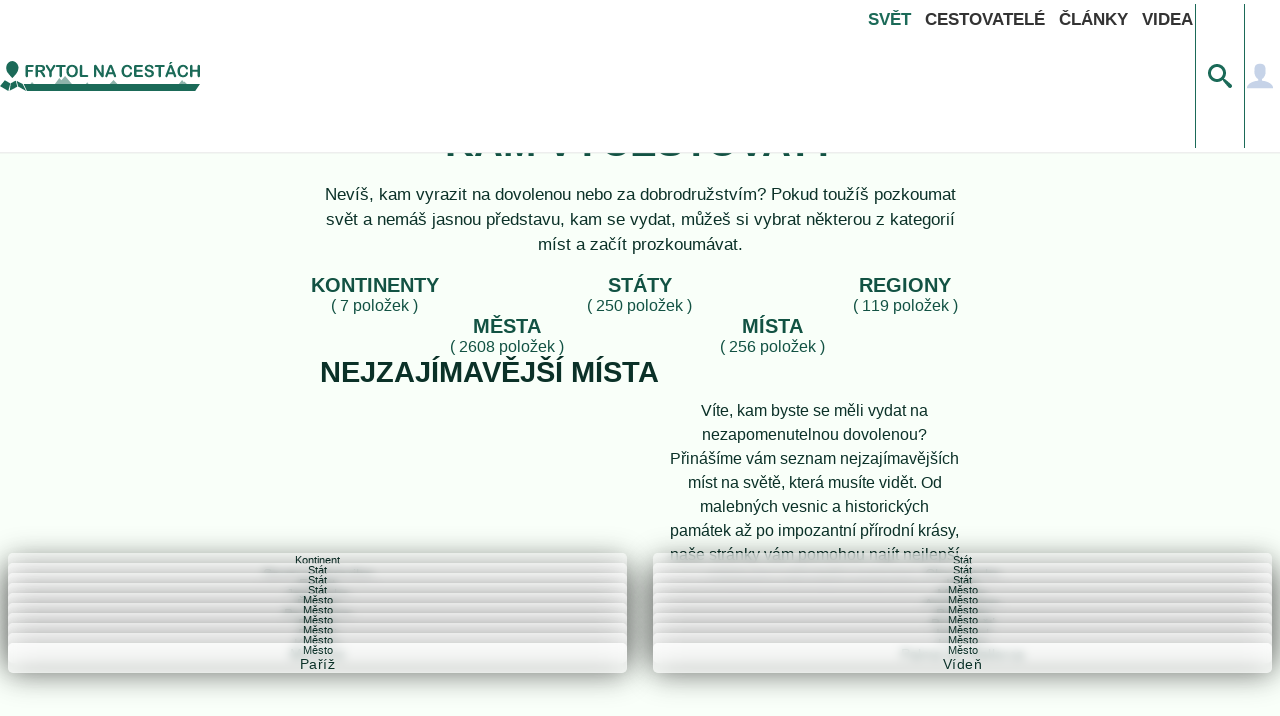

--- FILE ---
content_type: text/html; charset=utf-8
request_url: https://www.frytolnacestach.cz/svet
body_size: 51093
content:
<!DOCTYPE html><html><head><meta charset="utf-8">
<meta name="viewport" content="width=device-width, initial-scale=1">
<title>Svět | Cestovatelský portál Frytol na cestách</title>
<style>@charset "UTF-8";:root{--br-1:.3125rem;--br-1-5:.46875rem;--br-2:.625rem;--br-3:.9375rem;--br-4:1.25rem;--color-html:#fff;--logotype-color-primary:#1b6a58;--logotype-color-secondary:#8eb4ac;--color-brand-3:#30c4c9;--color-brand-4:#3d3c3c;--color-brand-5:#383737;--color-white:#fff;--color-black:#000;--color-gray-1:#f8f8f8;--color-gray-2:#eee;--color-gray-3:#e4e4e4;--color-gray-4:#cdcdcd;--color-gray-5:#777;--color-gray-6:#545454;--color-gray-7:#444;--color-gray-8:#333;--color-gray-9:#282828;--color-gray-10:#222;--color-gray-11:#0f0f0f;--color-social-youtube:red;--color-social-instagram:#dd2a7b;--color-social-facebook:#3b5998;--color-social-tiktok:#010101;--color-social-twitter:#00abf0;--color-social-twitch:#6441a5;--color-social-reddit:#ff4500;--color-social-pinterest:#bd081c;--color-social-discord:#738adb;--color-social-patreon:#e64413;--color-alert-red:#c30;--color-alert-orange:orange;--color-alert-yellow:#ff0;--color-alert-green:green;--color-alert-blue:blue;--color-alert-gray:gray;--color-alert-redBG:#fef8f8;--color-alert-redTEXT:#bd2626;--color-alert-redBORDER:#eda6a6;--color-alert-orangeBG:#fefaf8;--color-alert-orangeTEXT:#bd5b26;--color-alert-orangeBORDER:#edbfa6;--color-alert-yellowBG:#fefcf8;--color-alert-yellowTEXT:#bd9f26;--color-alert-yellowBORDER:#eddfa6;--color-alert-greenBG:#f8fef9;--color-alert-greenTEXT:#26bd4c;--color-alert-greenBORDER:#a6edb8;--color-alert-blueBG:#f8f9fe;--color-alert-blueTEXT:#264cbd;--color-alert-blueBORDER:#a6b8ed;--color-alert-grayBG:#fcfbfb;--color-alert-grayTEXT:#2e2d2d;--color-alert-grayBORDER:#cbcaca;--color-achievement-default-bg-1:#b6b6b6;--color-achievement-default-bg-2:#d4d4d4;--color-achievement-default-bg-3:#f3f3f3;--color-achievement-default-bg-light:#cdcdcd;--color-achievement-default-bg-dark:#a3a3a3;--color-achievement-default-t-light:#a3a3a3;--color-achievement-default-t-dark:#a3a3a3;--color-achievement-default-medail:#a3a3a3;--color-achievement-bronze-bg-1:#804a00;--color-achievement-bronze-bg-2:#895e1a;--color-achievement-bronze-bg-3:#9c7a3c;--color-achievement-bronze-bg-light:#f5e9d6;--color-achievement-bronze-bg-dark:#613c0e;--color-achievement-bronze-t-light:#f5e9d6;--color-achievement-bronze-t-dark:#332106;--color-achievement-bronze-medail:#f5e9d6;--color-achievement-silver-bg-1:#9b9b9b;--color-achievement-silver-bg-2:#acacac;--color-achievement-silver-bg-3:#cfcfcf;--color-achievement-silver-bg-light:#bcbcbc;--color-achievement-silver-bg-dark:#414141;--color-achievement-silver-t-light:#383838;--color-achievement-silver-t-dark:#1c1c1c;--color-achievement-silver-medail:#383838;--color-achievement-gold-bg-1:#b8860b;--color-achievement-gold-bg-2:#d4af37;--color-achievement-gold-bg-3:#fc0;--color-achievement-gold-bg-light:#f2df96;--color-achievement-gold-bg-dark:#614b0e;--color-achievement-gold-t-light:#4f4727;--color-achievement-gold-t-dark:#0f0b00;--color-achievement-gold-medail:#4f4727;--color-achievement-diamond-bg-1:#b7f1fd;--color-achievement-diamond-bg-2:#d0f8ff;--color-achievement-diamond-bg-3:#effffe;--color-achievement-diamond-bg-light:#a0dad6;--color-achievement-diamond-bg-dark:#0e5b61;--color-achievement-diamond-t-light:#256a65;--color-achievement-diamond-t-dark:#005e70;--color-achievement-diamond-medail:#256a65;--color-bg-header:#fff;--color-br-header:#eee;--color-bs-header:0 0 .0625rem 0 #cdcdcd;--color-bg-nav-main:#fff;--color-br-nav-main:#000;--color-t-nav-main:#333;--color-t-hover-nav-main:#1b6a58;--color-t-active-nav-main:#1b6a58;--color-t-active-hover-nav-main:#1b6a58;--color-t-nav-footer:#e4e4e4;--color-t-hover-nav-footer:#1b6a58;--color-icon-light-nav-main-profile:#c6d3e8;--color-icon-account-nav-main-profile:#465f85;--color-icon-login-nav-main-profile:#142134;--color-icon-close:#fff;--color-bg-icon-search:#1b6a58;--color-icon-icon-search:#1b6a58;--color-icon-icon-search-hover:#0e4235;--color-bg:#f9f9f9;--color-bg-component-light-super:#eee;--color-bg-component-light:#e1e1e1;--color-bg-component-dark:#403f3f;--color-bg-component-dark-super:#2c2c2c;--color-t-light-super:#f5f5f5;--color-t-light:#e6e6e6;--color-t-dark:#363535;--color-t-dark-super:#222;--color-icon-light:#e1e1e1;--color-icon:#403f3f;--color-icon-dark-classic:#2c2c2c;--color-icon-dark:#0f0e0e;--color-focus:#0f0e0e;--color-star:#e1e1e1;--color-star-active:#e4c957;--color-skeleton-loading-bg:#eee;--color-skeleton-loading-1:#eee;--color-skeleton-loading-2:#e1e1e1;--color-skeleton-dark-loading-bg:#e4e4e4;--color-skeleton-dark-loading-1:#cdcdcd;--color-skeleton-dark-loading-2:#ddd;--color-opacity-black-20:rgba(0,0,0,.2);--color-opacity-black-30:rgba(0,0,0,.3);--color-opacity-black-70:rgba(0,0,0,.7);--color-opacity-alert-red-42:rgba(204,51,0,.42);--color-opacity-alert-green-42:rgba(0,128,0,.42)}@media not print{:root.dark{--color-html:#000;--logotype-color-primary:#fff;--logotype-color-secondary:#fff;--color-white:#1a1a1a;--color-black:#fff;--color-gray-1:#2c2c2c;--color-gray-2:#3d3d3d;--color-gray-3:#444;--color-gray-4:#555;--color-gray-5:#888;--color-gray-6:#a1a1a1;--color-gray-7:#c5c5c5;--color-gray-8:#e6e6e6;--color-gray-11:#f5f5f5;--color-bg-header:#121212;--color-br-header:#222;--color-bs-header:0 0 .0625rem 0 #323232;--color-bg-nav-main:#1a1a1a;--color-br-nav-main:#333;--color-t-nav-main:#e1e1e1;--color-t-hover-nav-main:#1b6a58;--color-t-active-nav-main:#1acaa1;--color-t-active-hover-nav-main:#1b6a58;--color-t-nav-footer:#e4e4e4;--color-t-hover-nav-footer:#1b6a58;--color-icon-light-nav-main-profile:#c6d3e8;--color-icon-account-nav-main-profile:#192941;--color-icon-login-nav-main-profile:#192941;--color-bg-icon-search:#0b3128;--color-icon-icon-search:#1b6a58;--color-icon-icon-search-hover:#1b6a58;--color-bg:#1a1a1a;--color-bg-component-light-super:#2a2a2a;--color-bg-component-light:#3a3a3a;--color-bg-component-dark:#707070;--color-bg-component-dark-super:#8a8a8a;--color-t-light-super:#f5f5f5;--color-t-light:#e6e6e6;--color-t-dark:#c5c5c5;--color-t-dark-super:#a1a1a1;--color-icon-light:#d5d5d5;--color-icon:#bcbcbc;--color-icon-dark-classic:#999;--color-icon-dark:#777;--color-focus:#f0f1f1;--color-star:#bbb;--color-star-active:#e4c957;--color-skeleton-loading-bg:#2a2a2a;--color-skeleton-loading-1:#333;--color-skeleton-loading-2:#3d3d3d;--color-skeleton-dark-loading-bg:#444;--color-skeleton-dark-loading-1:#555;--color-skeleton-dark-loading-2:#666}}:root .theme-ignore,:root.theme-ignore{--color-white:#fff;--color-black:#000;--color-gray-1:#f8f8f8;--color-gray-2:#eee;--color-gray-3:#e4e4e4;--color-gray-4:#cdcdcd;--color-gray-5:#777;--color-gray-6:#545454;--color-gray-7:#444;--color-gray-8:#333;--color-gray-11:#0f0f0f;--color-bg-header:#fff;--color-br-header:#eee;--color-bs-header:0 0 .0625rem 0 #cdcdcd;--color-bg-nav-main:#fff;--color-br-nav-main:#000;--color-t-nav-main:#333;--color-t-hover-nav-main:#1b6a58;--color-t-active-nav-main:#1b6a58;--color-t-active-hover-nav-main:#1b6a58;--color-icon-light-nav-main-profile:#c6d3e8;--color-icon-account-nav-main-profile:#465f85;--color-icon-login-nav-main-profile:#142134;--color-bg:#f9f9f9;--color-bg-component-light-super:#eee;--color-bg-component-light:#e1e1e1;--color-bg-component-dark:#403f3f;--color-bg-component-dark-super:#2c2c2c;--color-t-light-super:#f5f5f5;--color-t-light:#e6e6e6;--color-t-dark:#363535;--color-t-dark-super:#222;--color-icon-light:#e1e1e1;--color-icon:#403f3f;--color-icon-dark-classic:#2c2c2c;--color-icon-dark:#0f0e0e;--color-focus:#0f0e0e;--color-star:#bbb;--color-star-active:#e4c957;--color-skeleton-loading-bg:#eee;--color-skeleton-loading-1:#eee;--color-skeleton-loading-2:#e1e1e1;--color-skeleton-dark-loading-bg:#e4e4e4;--color-skeleton-dark-loading-1:#cdcdcd;--color-skeleton-dark-loading-2:#ddd}:root{--ff-default:"Inter",sans-serif;--fs-tiny-s:.0625rem;--fs-tiny-ss:.125rem;--fs-tiny-sss:.1875rem;--fs-tiny-ssss:.25rem;--fs-tiny:.3125rem;--fs-tiny-l:.375rem;--fs-tiny-ll:.4375rem;--fs-tiny-lll:.5rem;--fs-tiny-llll:.5625rem;--fs-small-s:.625rem;--fs-small-ss:.6875rem;--fs-small-sss:.75rem;--fs-small-ssss:.8125rem;--fs-small:.875rem;--fs-small-l:.9375rem;--fs-normal-s:1rem;--fs-normal-ss:1.0625rem;--fs-normal-sss:1.125rem;--fs-normal-ssss:1.1875rem;--fs-normal:1.25rem;--fs-normal-l:1.3125rem;--fs-normal-ll:1.375rem;--fs-normal-lll:1.4375rem;--fs-normal-llll:1.5rem;--fs-large-s:1.5625rem;--fs-large-ss:1.625rem;--fs-large-sss:1.6875rem;--fs-large-ssss:1.75rem;--fs-large:1.8125rem;--fs-large-l:1.875rem;--fs-large-ll:1.9375rem;--fs-large-lll:2rem;--fs-large-llll:2.0625rem;--fs-40:2.5rem;--fs-45:2.8125rem;--fs-50:3.125rem;--fs-80:5rem;--fs-120:7.5rem;--lh-normal:1;--lh-x-normal:1.25;--lh-large:2;--svg-mountains-1:url(/images/animation/mountains-1.svg);--svg-mountains-2:url(/images/animation/mountains-2.svg);--svg-mountains-3:url(/images/animation/mountains-3.svg);--svg-aircraft:url(/images/animation/aircraft.svg);--svg-world:url(/images/world/world.svg);--svg-continent:url(/images/world/continent.svg);--svg-state:url(/images/world/state.svg);--svg-region:url(/images/world/region.svg);--svg-city:url(/images/world/city.svg);--svg-spot:url(/images/world/spot.svg);--svg-world-light:url(/images/world/world--light.svg);--svg-continent-light:url(/images/world/continent--light.svg);--svg-state-light:url(/images/world/state--light.svg);--svg-region-light:url(/images/world/region--light.svg);--svg-city-light:url(/images/world/city--light.svg);--svg-spot-light:url(/images/world/spot--light.svg)}*,:after,:before{box-sizing:border-box}body,html{min-height:100vh;min-width:20rem;overflow:hidden;overflow-y:visible}body.no-scroll,body.no-scroll-bg,html.no-scroll,html.no-scroll-bg{overflow-x:hidden;overflow-y:hidden}html{background-color:var(--color-html);font-size:var(--fs-normal-s)}html.no-scroll-bg:after{background-color:var(--color-opacity-black-70);content:"";inset:0;position:fixed;z-index:49999}body{color:var(--color-t-dark-super);font-family:var(--ff-default);margin:0}.h1,.h2,.h3,.h4,.h5,.h6,h1,h2,h3,h4,h5,h6{color:var(--color-t-dark-super);font-weight:600;margin:0}p{line-height:1.5;width:100%}a{color:var(--color-t-dark-super);transition:color .3s}a,a:hover{text-decoration:none}a:hover{color:var(--color-t-dark)}ul{list-style-type:none}ol,ul{margin:0;padding:0}.lazy{transition-duration:.3s;transition-property:opacity;transition-timing-function:ease-in-out}.lazy,.lazy.loading{opacity:0}.lazy.error,.lazy.loaded{opacity:1}.hidden{display:none}.visible{display:inline-block}.active,.inactive{position:relative}.no-scroll{overflow-x:hidden;overflow-y:hidden}.cols{display:flex;flex-direction:row;flex-wrap:wrap}.col-1{width:100%}@media only screen and (min-width:62rem){.col-1{width:8.333%}}.col-2{width:100%}@media only screen and (min-width:62rem){.col-2{width:16.666%}}.col-3{width:100%}@media only screen and (min-width:62rem){.col-3{width:25%}}.col-4{width:100%}@media only screen and (min-width:62rem){.col-4{width:33.333%}}.col-5{width:100%}@media only screen and (min-width:62rem){.col-5{width:41.666%}}.col-6{width:100%}@media only screen and (min-width:62rem){.col-6{width:50%}}.col-7{width:100%}@media only screen and (min-width:62rem){.col-7{width:58.333%}}.col-8{width:100%}@media only screen and (min-width:62rem){.col-8{width:66.666%}}.col-9{width:100%}@media only screen and (min-width:62rem){.col-9{width:75%}}.col-10{width:100%}@media only screen and (min-width:62rem){.col-10{width:83.333%}}.col-11{width:100%}@media only screen and (min-width:62rem){.col-11{width:91.666%}}.col-12{width:100%}@media only screen and (min-width:62rem){.col-12{width:100%}}.filter:after{background:linear-gradient(180deg,transparent,transparent 50%,rgba(0,0,0,.6));content:"";height:100%;position:absolute;top:0;width:100%}.flex{display:flex;flex-direction:row;flex-wrap:wrap}.flex-col{flex-direction:column}.flex-full{width:100%}.flex-start{justify-content:center}@media only screen and (min-width:62rem){.flex-start{justify-content:flex-start}}.flex-end-all{justify-content:flex-end}.flex-end{justify-content:center}@media only screen and (min-width:62rem){.flex-end{justify-content:flex-end}}.flex-end-lg{justify-content:center}@media only screen and (min-width:62rem){.flex-end-lg{justify-content:flex-end}}.flex-center{justify-content:center}@media only screen and (min-width:62rem){.flex-center{justify-content:center}}.flex-between{justify-content:space-between}.flex-ai-start{align-items:flex-start}.flex-ai-center{align-items:center}.flex-ai-end{align-items:flex-end}.focus-visible:focus-visible{border-radius:.25rem;outline:.25rem solid var(--color-focus);outline-offset:0}.focus-visible.-focus-visible-w-2:focus-visible{outline:.125rem solid var(--color-focus)}.focus-visible.-focus-visible-offset:focus-visible{outline-offset:.25rem}.focus-visible.-focus-visible-br-1:focus-visible{border-radius:var(--br-1)}.focus-visible.-focus-visible-br-2:focus-visible{border-radius:var(--br-2)}.focus-visible.-focus-visible-br-3:focus-visible{border-radius:var(--br-3)}.focus-visible.-focus-visible-br-ti-1-2:focus-visible{border-radius:var(--br-1)}@media only screen and (min-width:23.4375rem){.focus-visible.-focus-visible-br-ti-1-2:focus-visible{border-radius:var(--br-2)}}.focus-visible.-focus-visible-br-1-2:focus-visible{border-radius:var(--br-1)}@media only screen and (min-width:36rem){.focus-visible.-focus-visible-br-1-2:focus-visible{border-radius:var(--br-2)}}.focus-visible.-focus-visible-br-2-4:focus-visible{border-radius:var(--br-2)}@media only screen and (min-width:36rem){.focus-visible.-focus-visible-br-2-4:focus-visible{border-radius:var(--br-4)}}.fw-100{font-weight:100}.fw-200{font-weight:200}.fw-300{font-weight:300}.fw-400{font-weight:400}.fw-500{font-weight:500}.fw-600{font-weight:600}.fw-700{font-weight:700}.gap-2-5{gap:.625rem}.gap-5{gap:1.25rem}.gap-8{gap:2rem}.gap-10{gap:2.5rem}.gap-20{gap:5rem}.gap-2-5--5{gap:.625rem}@media only screen and (min-width:23.4375rem){.gap-2-5--5{gap:1.25rem}}.gap-2-5--3-5{gap:.625rem}@media only screen and (min-width:23.4375rem){.gap-2-5--3-5{gap:.875rem}}.row-gap-2-5{row-gap:.625rem}.row-gap-5{row-gap:1.25rem}.row-gap-8{row-gap:2rem}.row-gap-10{row-gap:2.5rem}.row-gap-20{row-gap:5rem}.column-gap-2-5{-moz-column-gap:.625rem;column-gap:.625rem}.column-gap-5{-moz-column-gap:1.25rem;column-gap:1.25rem}.column-gap-8{-moz-column-gap:2rem;column-gap:2rem}.column-gap-10{-moz-column-gap:2.5rem;column-gap:2.5rem}.column-gap-20{-moz-column-gap:5rem;column-gap:5rem}.glass{text-shadow:0 0 .0625rem hsla(0,0%,100%,.8)}.glass.-glass-intensity-1{-webkit-backdrop-filter:blur(.1875rem);backdrop-filter:blur(.1875rem);background-color:#ffffff1a;border:.0625rem solid hsla(0,0%,100%,.07);box-shadow:0 .25rem 1.875rem #0000001a}.glass.-glass-intensity-2{-webkit-backdrop-filter:blur(.1875rem);backdrop-filter:blur(.1875rem);background-color:#fff3;border:.0625rem solid hsla(0,0%,100%,.1);box-shadow:0 .25rem 1.875rem #00000026}.glass.-glass-intensity-5{-webkit-backdrop-filter:blur(.3125rem);backdrop-filter:blur(.3125rem);background-color:#ffffff80;border:.0625rem solid hsla(0,0%,100%,.1);box-shadow:0 .25rem 1.875rem #0000004d}.glass.-glass-shadow-none{text-shadow:none}@media print{.hidden-print{display:none!important}}.hidden-user{aspect-ratio:1/1;border:0 transparent;margin:-.0625rem;overflow:hidden;padding:0;position:absolute;width:.0625rem;clip:rect(0 0 0 0)}.hidden-mobile{display:none}@media only screen and (min-width:62rem){.hidden-mobile{display:inline-block}}.hidden-desktop{display:inline-block}@media only screen and (min-width:62rem){.hidden-desktop{display:none}}.image-fallback{align-items:center;background-color:var(--color-gray-3);color:var(--color-gray-6);display:flex;font-size:var(--fs-small-ssss);font-weight:600}.image-fallback,.image-lazyload{height:100%;justify-content:center;width:100%}.image-lazyload{display:block;overflow:hidden;position:relative}.image-lazyload.-center{margin-inline:auto}.image-lazyload.-ring{border-radius:100%}.image-lazyload.-ratio-10-8{aspect-ratio:10/8}.image-lazyload.-s-100px{aspect-ratio:1/1;width:6.25rem}.level-1{z-index:1}.level-2{z-index:2}.level-3{z-index:3}.level-4{z-index:4}.level-5{z-index:5}.level-10{z-index:10}.level-50{z-index:50}.level-100{z-index:100}.level-1000{z-index:1000}.level-9999{z-index:9999}.link-inset{inset:0;position:absolute}.loading-element{overflow:hidden}.loading-element:before{animation-direction:alternate;animation-duration:1s;animation-iteration-count:infinite;animation-name:skeleton;animation-timing-function:linear;content:"";height:100%;inset:0;position:absolute;width:100%}.loading-element.-dark{position:relative}.loading-element.-dark:before{animation-name:skeletonDark}@keyframes skeleton{0%{background-color:var(--color-skeleton-loading-1)}to{background-color:var(--color-skeleton-loading-2)}}@keyframes skeletonDark{0%{background-color:var(--color-skeleton-dark-loading-1)}to{background-color:var(--color-skeleton-dark-loading-2)}}.loading-image{overflow:hidden}.loading-image:before{animation-direction:alternate;animation-duration:1s;animation-iteration-count:infinite;animation-name:loadingImage;animation-timing-function:linear;content:"";height:100%;inset:0;position:absolute;width:100%}.loading-image.-dark{position:relative}.loading-image.-dark:before{animation-name:loadingImageDark}@keyframes loadingImage{0%{background-color:var(--color-skeleton-loading-1)}to{background-color:var(--color-skeleton-loading-2)}}@keyframes loadingImageDark{0%{background-color:var(--color-skeleton-dark-loading-1)}to{background-color:var(--color-skeleton-dark-loading-2)}}.m-0{margin:0}.m-1{margin:.625rem}.m-2{margin:1.25rem}.m-4{margin:2.5rem}.m-6{margin:3.75rem}.m-8{margin:5rem}.my-0{margin-bottom:0;margin-top:0}.my-1{margin-bottom:.625rem;margin-top:.625rem}.my-2{margin-bottom:1.25rem;margin-top:1.25rem}.my-4{margin-bottom:2.5rem;margin-top:2.5rem}.my-6{margin-bottom:3.75rem;margin-top:3.75rem}.my-8{margin-bottom:5rem;margin-top:5rem}.mx-0{margin-left:0;margin-right:0}.mx-1{margin-left:.625rem;margin-right:.625rem}.mx-2{margin-left:1.25rem;margin-right:1.25rem}.mx-4{margin-left:2.5rem;margin-right:2.5rem}.mx-6{margin-left:3.75rem;margin-right:3.75rem}.mx-8{margin-left:5rem;margin-right:5rem}.mt-0{margin-top:0}.mt-1{margin-top:.625rem}.mt-2{margin-top:1.25rem}.mt-4{margin-top:2.5rem}.mt-6{margin-top:3.75rem}.mt-8{margin-top:5rem}.mb-0{margin-bottom:0}.mb-1{margin-bottom:.625rem}.mb-2{margin-bottom:1.25rem}.mb-3{margin-bottom:1.875rem}.mb-4{margin-bottom:2.5rem}.mb-6{margin-bottom:3.75rem}.mb-8{margin-bottom:5rem}.ml-0{margin-left:0}.ml-1{margin-left:.625rem}.ml-2{margin-left:1.25rem}.ml-4{margin-left:2.5rem}.ml-6{margin-left:3.75rem}.ml-8{margin-left:5rem}.mr-0{margin-right:0}.mr-1{margin-right:.625rem}.mr-2{margin-right:1.25rem}.mr-4{margin-right:2.5rem}.mr-6{margin-right:3.75rem}.mr-8{margin-right:5rem}.p-0{padding:0}.p-1{padding:.625rem}.p-2{padding:1.25rem}.p-4{padding:2.5rem}.p-6{padding:3.75rem}.p-8{padding:5rem}.py-0{padding-bottom:0;padding-top:0}.py-1{padding-bottom:.625rem;padding-top:.625rem}.py-2{padding-bottom:1.25rem;padding-top:1.25rem}.py-4{padding-bottom:2.5rem;padding-top:2.5rem}.py-6{padding-bottom:3.75rem;padding-top:3.75rem}.py-8{padding-bottom:5rem;padding-top:5rem}.px-0{padding-left:0;padding-right:0}.px-1{padding-left:.625rem;padding-right:.625rem}.px-2{padding-left:1.25rem;padding-right:1.25rem}.px-4{padding-left:2.5rem;padding-right:2.5rem}.px-6{padding-left:3.75rem;padding-right:3.75rem}.px-8{padding-left:5rem;padding-right:5rem}.pt-0{padding-top:0}.pt-1{padding-top:.625rem}.pt-2{padding-top:1.25rem}.pt-4{padding-top:2.5rem}.pt-6{padding-top:3.75rem}.pt-8{padding-top:5rem}.pb-0{padding-bottom:0}.pb-1{padding-bottom:.625rem}.pb-2{padding-bottom:1.25rem}.pb-4{padding-bottom:2.5rem}.pb-6{padding-bottom:3.75rem}.pb-8{padding-bottom:5rem}.pl-0{padding-left:0}.pl-1{padding-left:.625rem}.pl-2{padding-left:1.25rem}.pl-4{padding-left:2.5rem}.pl-6{padding-left:3.75rem}.pl-8{padding-left:5rem}.pr-0{padding-right:0}.pr-1{padding-right:.625rem}.pr-2{padding-right:1.25rem}.pr-4{padding-right:2.5rem}.pr-6{padding-right:3.75rem}.pr-8{padding-right:5rem}.position-relative{position:relative}.position-absolute{position:absolute}@media print{.print-section{page-break-inside:avoid}}.scale.-image .image-lazyload{transform:scale(1);transition:transform .3s}@media not all and (pointer:coarse){.scale.-image:focus-visible .image-lazyload,.scale.-image:hover .image-lazyload{transform:scale(1.1)}}.shadow:after{background-color:#0003;transition:background-color .5s}.shadow:hover:after{background-color:#0006}.sr-only{border:0 transparent;height:.0625rem;margin:-.0625rem;overflow:hidden;padding:0;position:absolute;width:.0625rem;clip:rect(0,0,0,0)}.text-align-left{text-align:left}.text-align-center{text-align:center}.text-align-right{text-align:right}@media only screen and (max-width:61.9375rem){.text-align-left-mobile{text-align:left}.text-align-center-mobile{text-align:center}.text-align-right-mobile{text-align:right}}@media only screen and (min-width:62rem){.text-align-left-desktop{text-align:left}.text-align-center-desktop{text-align:center}.text-align-right-desktop{text-align:right}}.skeleton-component{width:100%}.skeleton-component.-o-cover-place-detail{display:flex;flex-direction:row;overflow-x:auto;padding-inline:1.25rem}.skeleton-item{display:flex;position:relative;width:100%}.skeleton-item.-br-100{border-radius:100%}.skeleton-item.-br-1{border-radius:var(--br-1)}.skeleton-item.-br-2{border-radius:var(--br-2)}.skeleton-item.-br-3{border-radius:var(--br-3)}.skeleton-item.-br-4{border-radius:var(--br-4)}.skeleton-item.-br-top-2{border-radius:var(--br-2) var(--br-2) 0 0}.skeleton-item.-br-bottom-2{border-radius:0 0 var(--br-2) var(--br-2)}@media only screen and (min-width:23.4375rem){.skeleton-item.-br-ti-1{border-radius:var(--br-1)}.skeleton-item.-br-ti-2{border-radius:var(--br-2)}.skeleton-item.-br-ti-3{border-radius:var(--br-3)}.skeleton-item.-br-ti-4{border-radius:var(--br-4)}.skeleton-item.-br-top-ti-2{border-radius:var(--br-4) var(--br-4) 0 0}.skeleton-item.-br-bottom-ti-2{border-radius:0 0 var(--br-4) var(--br-4)}}@media only screen and (min-width:36rem){.skeleton-item.-br-sm-1{border-radius:var(--br-1)}.skeleton-item.-br-sm-2{border-radius:var(--br-2)}.skeleton-item.-br-sm-3{border-radius:var(--br-3)}.skeleton-item.-br-sm-4{border-radius:var(--br-4)}}@media only screen and (min-width:48rem){.skeleton-item.-br-md-1{border-radius:var(--br-1)}.skeleton-item.-br-md-2{border-radius:var(--br-2)}.skeleton-item.-br-md-3{border-radius:var(--br-3)}.skeleton-item.-br-md-4{border-radius:var(--br-4)}}.skeleton-item.-gap-top-5{margin-block-start:.3125rem}.skeleton-item.-gap-top-10{margin-block-start:.625rem}.skeleton-item.-gap-right-10{margin-inline-end:.625rem}@media only screen and (min-width:62rem){.skeleton-item.-gap-right-lg-0{margin-inline-end:0}}.skeleton-item.-h-24,.skeleton-item.-h-27{height:1.5rem}.skeleton-item.-h-28-5{height:1.78125rem}.skeleton-item.-h-34{height:2.125rem}.skeleton-item.-h-40{height:2.5rem}.skeleton-item.-h-46{height:2.875rem}.skeleton-item.-h-50{height:3.125rem}.skeleton-item.-h-52{height:3.25rem}.skeleton-item.-h-55{height:3.4375rem}.skeleton-item.-h-56{height:3.5rem}.skeleton-item.-h-70{height:4.375rem}.skeleton-item.-h-97-5{height:6.09375rem}.skeleton-item.-h-112{height:7rem}.skeleton-item.-h-140{height:8.75rem}.skeleton-item.-h-157{height:9.8125rem}.skeleton-item.-h-169-5{height:10.59375rem}.skeleton-item.-h-174{height:10.875rem}.skeleton-item.-h-250{height:15.625rem}.skeleton-item.-h-40vw{height:40vw}@media only screen and (min-width:23.4375rem){.skeleton-item.-h-ti-50{height:3.125rem}}@media only screen and (min-width:36rem){.skeleton-item.-h-sm-70{height:4.375rem}}@media only screen and (min-width:48rem){.skeleton-item.-h-md-100p{height:100%}}@media only screen and (min-width:62rem){.skeleton-item.-h-lg-100{height:6.25rem}}.skeleton-item.-min-h-200{min-height:12.5rem}.skeleton-item.-w-40{width:2.5rem}.skeleton-item.-w-50{width:3.125rem}.skeleton-item.-w-160{width:10rem}@media only screen and (min-width:23.4375rem){.skeleton-item.-w-ti-50{width:3.125rem}}@media only screen and (min-width:36rem){.skeleton-item.-w-sm-70{width:4.375rem}}@media only screen and (min-width:62rem){.skeleton-item.-w-lg-100{width:6.25rem}}.skeleton-item.-max-w-640{max-width:40rem}.skeleton-item.-o-cover-place-detail{aspect-ratio:1/1.5;border-radius:var(--br-2);display:flex;position:relative;width:70vw}@media only screen and (min-width:23.4375rem){.skeleton-item.-o-cover-place-detail{width:40vw}}@media only screen and (min-width:36rem){.skeleton-item.-o-cover-place-detail{width:28vw}}@media only screen and (min-width:48rem){.skeleton-item.-o-cover-place-detail{width:22vw}}@media only screen and (min-width:62rem){.skeleton-item.-o-cover-place-detail{width:auto}}.skeleton-item.-size-100-56{aspect-ratio:100/56;-o-object-fit:cover;object-fit:cover}.skeleton-item.-size-1-1{aspect-ratio:1/1;-o-object-fit:cover;object-fit:cover}.skeleton-items{align-items:stretch;display:grid;grid-template-columns:1fr}.skeleton-items.-gap-5{gap:.3125rem}.skeleton-items.-gap-10{gap:.625rem}.skeleton-items.-gap-14{gap:.875rem}.skeleton-items.-gap-16{gap:1rem}.skeleton-items.-gap-20{gap:1.25rem}@media only screen and (min-width:23.4375rem){.skeleton-items.-gap-ti-10{gap:.625rem}.skeleton-items.-gap-ti-14{gap:.875rem}.skeleton-items.-gap-ti-20{gap:1.25rem}}.skeleton-items.-col-2{grid-template-columns:repeat(2,1fr)}.skeleton-items.-col-5{grid-template-columns:repeat(5,1fr)}@media only screen and (min-width:36rem){.skeleton-items.-col-sm-2{grid-template-columns:repeat(2,1fr)}.skeleton-items.-col-sm-3{grid-template-columns:repeat(3,1fr)}.skeleton-items.-col-sm-4{grid-template-columns:repeat(4,1fr)}.skeleton-items.-col-sm-5{grid-template-columns:repeat(5,1fr)}.skeleton-items.-col-sm-10{grid-template-columns:repeat(10,1fr)}}@media only screen and (min-width:48rem){.skeleton-items.-col-md-2{grid-template-columns:repeat(2,1fr)}.skeleton-items.-col-md-3{grid-template-columns:repeat(3,1fr)}.skeleton-items.-col-md-4{grid-template-columns:repeat(4,1fr)}.skeleton-items.-col-md-5{grid-template-columns:repeat(5,1fr)}.skeleton-items.-col-md-10{grid-template-columns:repeat(10,1fr)}}@media only screen and (min-width:62rem){.skeleton-items.-col-lg-2{grid-template-columns:repeat(2,1fr)}.skeleton-items.-col-lg-3{grid-template-columns:repeat(3,1fr)}.skeleton-items.-col-lg-4{grid-template-columns:repeat(4,1fr)}.skeleton-items.-col-lg-5{grid-template-columns:repeat(5,1fr)}.skeleton-items.-col-lg-10{grid-template-columns:repeat(10,1fr)}}.skeleton-items.-o-cover-place-detail{display:flex;flex-direction:row;flex-wrap:wrap;gap:.875rem;justify-content:flex-start;min-width:auto;width:100%}@media (pointer:coarse) and (max-width:61.9375rem){.skeleton-items.-o-cover-place-detail{flex-wrap:inherit;width:auto}}@media only screen and (min-width:62rem){.skeleton-items.-o-cover-place-detail{display:grid;grid-template-columns:repeat(5,1fr)}}.skeleton-wrapper{display:flex;flex-direction:column;width:100%}.skeleton-wrapper.-br-100{border-radius:100%}.skeleton-wrapper.-br-1{border-radius:var(--br-1)}.skeleton-wrapper.-br-2{border-radius:var(--br-2)}.skeleton-wrapper.-br-3{border-radius:var(--br-3)}.skeleton-wrapper.-br-4{border-radius:var(--br-4)}@media only screen and (min-width:62rem){.skeleton-wrapper.-br-lg-1{border-radius:var(--br-1)}.skeleton-wrapper.-br-lg-2{border-radius:var(--br-2)}.skeleton-wrapper.-br-lg-3{border-radius:var(--br-3)}.skeleton-wrapper.-br-lg-4{border-radius:var(--br-4)}}.skeleton-wrapper.-gap-x-5{padding-inline:.3125rem}.skeleton-wrapper.-gap-top-9{margin-block-start:.5625rem}.skeleton-wrapper.-gap-bottom-15{margin-block-end:.9375rem}@media only screen and (min-width:62rem){.skeleton-wrapper.-gap-top-lg-10{margin-block-start:.625rem}}.skeleton-wrapper.-h-80{height:5rem}@media only screen and (min-width:62rem){.skeleton-wrapper.-h-lg-191-5{height:11.96875rem}}.skeleton-wrapper.-bg{background-color:var(--color-bg-component-light)}.skeleton-wrapper.-center-y{align-items:center;display:flex;flex-direction:row}.skeleton-wrapper.-center-x{display:flex;flex-direction:row;flex-wrap:wrap;justify-content:center}@media only screen and (min-width:62rem){.skeleton-wrapper.-center-x-lg{display:flex;flex-direction:row;flex-wrap:wrap;justify-content:center}}.skeleton-wrapper.-o-place-teaser{-moz-column-gap:1.25rem;column-gap:1.25rem;display:grid;grid-template-areas:"image" "text";grid-template-columns:100%;grid-template-rows:auto auto;width:100%}@media only screen and (min-width:48rem){.skeleton-wrapper.-o-place-teaser{background-color:transparent;border-radius:0;grid-template-areas:"image text";grid-template-columns:30% auto;grid-template-rows:auto}}.skeleton-wrapper.-m-header{padding-block:.5625rem;padding-inline:.75rem}@media only screen and (min-width:36rem){.skeleton-wrapper.-m-header{padding-block:.9375rem;padding-inline:.625rem}}@media only screen and (min-width:62rem){.skeleton-wrapper.-m-header{padding-block:1.25rem;padding-inline:.625rem}}.skeleton-wrapper.-o-review-item-list{-moz-column-gap:.5rem;column-gap:.5rem;display:grid;grid-template-areas:"image text";grid-template-columns:2.5rem auto;grid-template-rows:auto;width:100%}@media only screen and (min-width:23.4375rem){.skeleton-wrapper.-o-review-item-list{grid-template-columns:3.125rem auto}}@media only screen and (min-width:36rem){.skeleton-wrapper.-o-review-item-list{-moz-column-gap:.9375rem;column-gap:.9375rem;grid-template-columns:4.375rem auto}}.a-button-border{background-color:transparent;border-color:var(--color-bg-component-dark);border-radius:.375rem;border-style:solid;border-width:.125rem;color:var(--color-bg-component-dark);cursor:pointer;display:flex;font-size:var(--fs-small-l);justify-content:center;padding:.3125rem .625rem;text-decoration:none;text-transform:uppercase;transition:background-color .3s}.a-button-border:hover{background-color:var(--color-bg-component-dark);color:var(--color-white)}.a-button-border.-small{border-radius:.3125rem;font-size:var(--fs-small);padding:.25rem .5rem}.a-button-border.-big{border-radius:.5rem;font-size:var(--fs-normal-sss);padding:.625rem 1rem}.a-button-download{aspect-ratio:100/30.075;background-position:50%;background-size:cover;cursor:pointer;display:flex;width:8.3125rem}.a-button-download.-appstore{background-image:url(/images/download/appstore.svg)}.a-button-download.-googleplay{background-image:url(/images/download/googleplay.svg)}.a-button-fill-full{background-color:var(--color-bg-component-dark-super);border-radius:var(--br-2);color:var(--color-white);display:flex;font-size:var(--fs-small-l);justify-content:center;padding:.75rem .9375rem;text-decoration:none;text-transform:uppercase;transition:background-color .3s;width:100%}.a-button-fill-full:focus-visible,.a-button-fill-full:hover{background-color:var(--color-bg-component-dark);color:var(--color-white)}.a-button-fill-full.-w400{max-width:25rem}.a-button-fill-full.-bold{font-weight:600}.a-button-fill-social{background-color:var(--color-gray-8);color:var(--color-white);display:flex;font-size:var(--fs-normal-ss);font-weight:600;letter-spacing:.02rem;line-height:1;outline:none;padding-block:.75rem;padding-inline:.875rem;text-decoration:none;text-transform:uppercase;transition:background-color .3s;width:100%}.a-button-fill-social:focus-visible,.a-button-fill-social:hover{background-color:var(--color-gray-6);color:var(--color-white)}.a-button-fill-social.-social-youtube:focus-visible,.a-button-fill-social.-social-youtube:hover{background-color:var(--color-social-youtube)}.a-button-fill-social.-social-instagram:focus-visible,.a-button-fill-social.-social-instagram:hover{background-color:var(--color-social-instagram)}.a-button-fill-social.-social-facebook:focus-visible,.a-button-fill-social.-social-facebook:hover{background-color:var(--color-social-facebook)}.a-button-fill-social.-social-tiktok:focus-visible,.a-button-fill-social.-social-tiktok:hover{background-color:var(--color-social-tiktok)}.a-button-fill-social.-social-twitter:focus-visible,.a-button-fill-social.-social-twitter:hover{background-color:var(--color-social-twitter)}.a-button-fill-social.-social-twitch:focus-visible,.a-button-fill-social.-social-twitch:hover{background-color:var(--color-social-twitch)}.a-button-fill-social.-social-reddit:focus-visible,.a-button-fill-social.-social-reddit:hover{background-color:var(--color-social-reddit)}.a-button-fill-social.-social-pinterest:focus-visible,.a-button-fill-social.-social-pinterest:hover{background-color:var(--color-social-pinterest)}.a-button-fill-social.-social-discord:focus-visible,.a-button-fill-social.-social-discord:hover{background-color:var(--color-social-discord)}.a-button-fill-social.-social-patreon:focus-visible,.a-button-fill-social.-social-patreon:hover{background-color:var(--color-social-patreon)}.a-button-fill{background-color:var(--color-bg-component-dark-super);border-radius:var(--br-1);color:var(--color-white);cursor:pointer;display:flex;font-size:var(--fs-small-l);font-weight:400;letter-spacing:.02rem;padding:.3125rem .625rem;text-decoration:none;text-transform:uppercase;transition:background-color .3s}.a-button-fill:focus-visible,.a-button-fill:hover{background-color:var(--color-bg-component-dark);color:var(--color-white)}.a-button-fill.-inverse{background-color:var(--color-bg-component-dark)}.a-button-fill.-inverse:focus-visible,.a-button-fill.-inverse:hover{background-color:var(--color-bg-component-dark-super)}.a-button-fill.-small{padding:.25rem .5rem}.a-button-fill.-medium,.a-button-fill.-small{border-radius:var(--br-1);font-size:var(--fs-small)}.a-button-fill.-medium{padding:.4375rem .75rem}.a-button-fill.-big{border-radius:var(--br-1);font-size:var(--fs-normal-sss);padding:.625rem 1rem}.a-button-pure-icon{align-items:center;background-color:var(--color-bg-component-light-super);border-radius:var(--br-2) var(--br-2) 0 0;color:var(--color-t-dark);cursor:pointer;display:flex;flex-direction:row;font-size:var(--fs-normal-s);gap:.5rem;line-height:1.25rem;margin-block-end:-1.25rem;padding-block:.75rem 2rem;padding-inline:1rem;position:relative}@media only screen and (min-width:23.4375rem){.a-button-pure-icon{border-radius:var(--br-3) var(--br-3) 0 0}}.a-button-pure-icon__file{aspect-ratio:1/1;width:1.5rem}.a-button-pure-icon:hover{color:var(--color-t-dark)}.a-image{align-items:center;display:flex;flex-direction:row;height:100%;justify-content:center;-o-object-fit:cover;object-fit:cover;position:absolute;width:100%}.a-image.-no-crop{height:auto;max-height:100%;max-width:100%;-o-object-fit:inherit;object-fit:inherit;position:relative;width:auto}.a-input-search{background-color:var(--color-bg-component-light-super);border-color:var(--color-bg-component-light);border-radius:var(--br-2);border-style:solid;border-width:.0625rem;color:var(--color-t-dark-super);font-size:var(--fs-normal-sss);height:3.5rem;line-height:2.5rem;max-width:26.25rem;padding-block:.25rem;padding-inline:.9375rem;width:100%}@media only screen and (min-width:36rem){.a-input-search{font-size:var(--fs-normal-ll)}}.a-input-search:focus{outline:none}.a-input-search:focus-visible{border-radius:var(--br-2);outline:.125rem solid var(--color-icon-dark);outline-offset:0}.a-input-search::-moz-placeholder{color:var(--color-t-dark)}.a-input-search::placeholder{color:var(--color-t-dark)}.a-input-search.-full,.a-input-search.-hamburger{max-width:100%}.a-input{background-color:var(--color-bg-component-light-super);border-color:var(--color-bg-component-light);border-radius:var(--br-2);border-style:solid;border-width:.0625rem;color:var(--color-t-dark);font-size:var(--fs-normal-sss);height:3.5rem;line-height:1.875rem;max-width:35rem;padding-block:.25rem;padding-inline:.9375rem;width:100%}.a-input:focus{outline:none}.a-input:focus-visible{border-radius:var(--br-2);outline:.125rem solid var(--color-icon-dark);outline-offset:0}.a-input:is(:-webkit-autofill){background-color:var(--color-bg-component-light-super)}.a-input:is(:-webkit-autofill,:autofill){background-color:var(--color-bg-component-light-super)}.a-input::-moz-placeholder{color:var(--color-t-dark)}.a-input::placeholder{color:var(--color-t-dark)}.a-link{color:var(--color-t-dark-super);text-decoration:none}.a-link:focus-visible,.a-link:hover{text-decoration:underline}.a-textarea{background-color:var(--color-bg-component-light-super);border-color:var(--color-bg-component-light);border-radius:var(--br-2);border-style:solid;border-width:.0625rem;color:var(--color-bg-component-dark-super);font-size:var(--fs-normal-sss);height:5.73333rem;line-height:1.875rem;max-width:35rem;padding-block:.25rem;padding-inline:.9375rem;width:100%}.a-textarea:focus{outline:none}.a-textarea:focus-visible{border-radius:var(--br-2);outline:.125rem solid var(--color-icon-dark);outline-offset:0}.a-textarea::-moz-placeholder{color:var(--color-bg-component-dark-super)}.a-textarea::placeholder{color:var(--color-bg-component-dark-super)}.a-textarea.-review{background-color:transparent;border:0 transparent;border-radius:0;font-size:var(--fs-normal-s);height:8.0625rem;line-height:var(--lh-x-normal);max-width:100%;padding:0}.a-tooltip{border-radius:var(--br-1);color:var(--color-white);opacity:0;padding-block:.125rem;padding-inline:.3125rem;text-wrap:nowrap;top:-130%;transition:opacity .3s}.a-tooltip,.a-tooltip:after{background-color:var(--color-black);position:absolute}.a-tooltip:after{aspect-ratio:1/1;bottom:-.1875rem;content:"";display:flex;left:.4375rem;transform:rotate(45deg);width:.4375rem}.m-author{color:var(--color-t-dark);display:flex;font-size:var(--fs-small);width:100%}.m-author__link{font-weight:600;text-decoration:none}.m-author__link:hover{text-decoration:underline}.m-button-add{max-width:35rem;width:100%}.m-button-add__input{background-color:var(--color-bg-component-light-super);border-color:var(--color-bg-component-light);border-radius:var(--br-2);border-style:solid;border-width:.0625rem;color:var(--color-t-dark-super);cursor:pointer;height:2.875rem;line-height:1.875rem;min-width:10rem;padding-block:.5rem;padding-inline:.625rem;transition:background-color .3s;width:100%}.m-button-add__input:focus-visible,.m-button-add__input:hover{background-color:var(--color-bg-component-light)}.m-button-calendar{width:100%}.m-button-calendar__input{background-color:var(--color-bg-component-light-super);border-color:var(--color-bg-component-light);border-radius:var(--br-2);border-style:solid;border-width:.0625rem;color:var(--color-t-dark-super);cursor:pointer;height:2.875rem;line-height:1.875rem;min-width:10rem;padding-block:.5rem;padding-inline:.625rem;transition:background-color .3s;width:100%}.m-button-calendar__input:focus-visible,.m-button-calendar__input:hover{background-color:var(--color-bg-component-light)}.m-button-place-add-visited{aspect-ratio:1/1;cursor:pointer;display:flex;opacity:0;position:absolute;right:2.6875rem;top:.5rem;transition:opacity .3s;width:1.875rem;z-index:5}@media (pointer:coarse){.m-button-place-add-visited{opacity:1}}.m-button-place-add-visited__content{align-items:center;border-radius:var(--br-1);display:flex;justify-content:center;width:100%}.m-button-place-add-visited__icon-file{aspect-ratio:1/1;color:var(--color-bg-component-dark);opacity:.6;position:relative;width:1.25rem}.m-button-place-add-visited:focus-visible,.m-button-place-add-visited:hover{opacity:1}.m-button-place-add-visited:focus-visible .m-button-place-add-visited__icon-file,.m-button-place-add-visited:hover .m-button-place-add-visited__icon-file{opacity:1}.m-button-place-add-visited .a-tooltip{display:none}.m-button-place-add-visited:focus-visible .a-tooltip,.m-button-place-add-visited:hover .a-tooltip{display:flex;opacity:1}.t-cover-squere__item:focus-visible .m-button-place-add-visited,.t-cover-squere__item:hover .m-button-place-add-visited{opacity:1}.t-cover-squere__item:focus-visible .m-button-place-add-visited:focus-visible .t-cover-squere__item:focus-visible .m-button-place-add-visited__icon-file,.t-cover-squere__item:focus-visible .m-button-place-add-visited:focus-visible .t-cover-squere__item:hover .m-button-place-add-visited,.t-cover-squere__item:focus-visible .m-button-place-add-visited:hover .t-cover-squere__item:focus-visible .m-button-place-add-visited__icon-file,.t-cover-squere__item:focus-visible .m-button-place-add-visited:hover .t-cover-squere__item:hover .m-button-place-add-visited,.t-cover-squere__item:hover .m-button-place-add-visited:focus-visible .t-cover-squere__item:focus-visible .m-button-place-add-visited__icon-file,.t-cover-squere__item:hover .m-button-place-add-visited:focus-visible .t-cover-squere__item:hover .m-button-place-add-visited,.t-cover-squere__item:hover .m-button-place-add-visited:hover .t-cover-squere__item:focus-visible .m-button-place-add-visited__icon-file,.t-cover-squere__item:hover .m-button-place-add-visited:hover .t-cover-squere__item:hover .m-button-place-add-visited{opacity:1}.t-cover-squere:has(:focus-visible) .m-button-place-add-visited{opacity:1}.m-button-place-add{aspect-ratio:1/1;display:flex;-o-object-fit:cover;object-fit:cover;outline:none;position:relative;width:100%}.m-button-place-add__content{background-color:var(--color-bg-component-light-super);border-radius:var(--br-2);cursor:pointer;flex-direction:row;height:100%;transition:background-color .3s;width:100%}.m-button-place-add__content,.m-button-place-add__text{align-items:center;display:flex;justify-content:center;position:relative}.m-button-place-add__text{color:var(--color-t-dark-super);flex-direction:column;gap:.625rem}.m-button-place-add__icon-file{aspect-ratio:1/1;position:relative;width:1.875rem}.m-button-place-add:focus-visible .m-button-place-add__content,.m-button-place-add:hover .m-button-place-add__content{background-color:var(--color-bg-component-light)}.m-button-place-add.-first{display:flex;height:9.375rem;position:relative;width:100%}.m-button-place-remove{aspect-ratio:1/1;cursor:pointer;display:flex;opacity:0;position:absolute;right:.5rem;top:.5rem;transition:opacity .3s;width:1.875rem;z-index:5}@media (pointer:coarse){.m-button-place-remove{opacity:1}}.m-button-place-remove__content{align-items:center;border-radius:var(--br-1);display:flex;justify-content:center;width:100%}.m-button-place-remove__icon-file{aspect-ratio:1/1;color:var(--color-bg-component-dark);opacity:.6;position:relative;width:1.25rem}.m-button-place-remove:focus-visible,.m-button-place-remove:hover{opacity:1}.m-button-place-remove:focus-visible .m-button-place-remove__icon-file,.m-button-place-remove:hover .m-button-place-remove__icon-file{opacity:1}.m-button-place-remove .a-tooltip{display:none}.m-button-place-remove:focus-visible .a-tooltip,.m-button-place-remove:hover .a-tooltip{display:flex;opacity:1}.t-cover-squere__item:focus-visible .m-button-place-remove,.t-cover-squere__item:hover .m-button-place-remove{opacity:1}.t-cover-squere__item:focus-visible .m-button-place-remove:focus-visible .t-cover-squere__item:focus-visible .m-button-place-remove__icon-file,.t-cover-squere__item:focus-visible .m-button-place-remove:focus-visible .t-cover-squere__item:hover .m-button-place-remove,.t-cover-squere__item:focus-visible .m-button-place-remove:hover .t-cover-squere__item:focus-visible .m-button-place-remove__icon-file,.t-cover-squere__item:focus-visible .m-button-place-remove:hover .t-cover-squere__item:hover .m-button-place-remove,.t-cover-squere__item:hover .m-button-place-remove:focus-visible .t-cover-squere__item:focus-visible .m-button-place-remove__icon-file,.t-cover-squere__item:hover .m-button-place-remove:focus-visible .t-cover-squere__item:hover .m-button-place-remove,.t-cover-squere__item:hover .m-button-place-remove:hover .t-cover-squere__item:focus-visible .m-button-place-remove__icon-file,.t-cover-squere__item:hover .m-button-place-remove:hover .t-cover-squere__item:hover .m-button-place-remove{opacity:1}.t-cover-squere:has(:focus-visible) .m-button-place-remove{opacity:1}.m-button-remove{aspect-ratio:1/1;margin-inline-start:.9375rem;position:relative;width:1.875rem}.m-button-remove__input{cursor:pointer;display:flex;height:100%;outline:none;width:100%}.m-button-remove__input:focus-visible .m-button-remove__icon-file,.m-button-remove__input:hover .m-button-remove__icon-file{color:var(--color-icon-light)}.m-button-remove__icon-file{aspect-ratio:1/1;color:var(--color-icon);position:relative;width:1.875rem}.m-button__input{background-color:var(--color-bg-component-dark-super);border:0 transparent;border-radius:var(--br-2);color:var(--color-white);cursor:pointer;height:2.875rem;line-height:1.875rem;min-width:10rem;padding-block:.5rem;padding-inline:.625rem;transition:background-color .3s}.m-button__input:focus-visible,.m-button__input:hover{background-color:var(--color-bg-component-dark)}.m-button.-notactive .m-button__input{background-color:var(--color-bg-component-light-super);color:var(--color-t-dark);cursor:not-allowed}.m-button.-notactive .m-button__input:focus-visible,.m-button.-notactive .m-button__input:hover{background-color:var(--color-bg-component-light-super);color:var(--color-t-dark)}.m-card-user{align-items:center;background-color:var(--color-bg-component-light);border-radius:var(--br-1);color:var(--color-t-dark-super);display:flex;flex-direction:column;flex-wrap:wrap;padding-block:.5625rem;padding-inline:.75rem;position:relative;row-gap:.625rem;transition:color .3s;transition:background-color .3s;width:100%}@media only screen and (min-width:23.4375rem){.m-card-user{border-radius:var(--br-2)}}@media only screen and (min-width:36rem){.m-card-user{padding-block:.9375rem;padding-inline:.625rem}}@media only screen and (min-width:62rem){.m-card-user{padding-block:1.25rem;padding-inline:.625rem}}.m-card-user:focus-visible,.m-card-user:hover{background-color:var(--color-bg-component-dark);color:var(--color-t-light-super)}.m-card-user__image{width:100%}.m-card-user__text{text-align:center;width:100%}.m-card-user__nickname{display:flex;font-size:var(--fs-normal-s);font-weight:600;justify-content:center}.m-cover-landscape-title{container-name:cover-landscape-title;container-type:inline-size;display:flex;flex-direction:column;gap:.625rem;width:100%}.m-cover-landscape-title:focus-visible{background-color:var(--color-bg-component-light-super)}.m-cover-landscape-title__image{aspect-ratio:100/56;display:flex;-o-object-fit:cover;object-fit:cover;position:relative;width:100%}.m-cover-landscape-title__text{background-color:transparent;display:flex;flex-direction:column;gap:.25rem;padding-inline:.3125rem;width:100%}.m-cover-landscape-title__title{color:var(--color-t-dark-super);font-size:var(--fs-normal-s);font-weight:600;line-height:1.32}.m-cover-landscape-title__perex{color:var(--color-t-dark-super);font-size:var(--fs-normal-s);margin:0}.m-cover-landscape-title.-rounded-2 .m-cover-landscape-title__image,.m-cover-landscape-title.-rounded-2-4 .m-cover-landscape-title__image{border-radius:var(--br-2)}@container cover-landscape-title (min-width: 11.625rem){.m-cover-landscape-title.-rounded-2-4 .m-cover-landscape-title__image{border-radius:var(--br-4)}}.m-cover-landscape-title.-rounded-4 .m-cover-landscape-title__image{border-radius:var(--br-4)}.m-cover-portrait{align-items:flex-end;container-name:cover-portrait;container-type:inline-size;display:flex;flex-direction:row;flex-wrap:wrap;height:100%;width:100%}.m-cover-portrait__image{height:100%;position:relative;width:100%}.m-cover-portrait__content{padding:.5rem;position:absolute;width:100%;z-index:2}.m-cover-portrait__text{display:flex;flex-direction:column;gap:.125rem;padding-block:.25rem;padding-inline:.75rem;text-align:center;text-shadow:0 .0625rem 0 var(--color-black)}@container cover-portrait (min-width: 11.625rem){.m-cover-portrait__text{padding-block:.5rem}}.m-cover-portrait__name{color:var(--color-t-dark-super);font-size:var(--fs-small);font-weight:500;letter-spacing:.025em;width:100%}@container cover-portrait (min-width: 11.625rem){.m-cover-portrait__name{font-size:var(--fs-normal-s)}}@container cover-portrait (min-width: 13rem){.m-cover-portrait__name{font-size:var(--fs-normal-sss)}}@container cover-portrait (min-width: 16rem){.m-cover-portrait__name{font-size:var(--fs-normal)}}.m-cover-portrait.-rounded-2 .m-cover-portrait__image{border-radius:var(--br-2)}.m-cover-portrait.-rounded-2 .m-cover-portrait__text{border-radius:var(--br-1)}.m-cover-portrait.-rounded-2-4 .m-cover-portrait__image{border-radius:var(--br-2)}@container cover-portrait (min-width: 11.625rem){.m-cover-portrait.-rounded-2-4 .m-cover-portrait__image{border-radius:var(--br-4)}}.m-cover-portrait.-rounded-2-4 .m-cover-portrait__text{border-radius:var(--br-1)}@container cover-portrait (min-width: 11.625rem){.m-cover-portrait.-rounded-2-4 .m-cover-portrait__text{border-radius:var(--br-3)}}.m-cover-portrait.-rounded-4 .m-cover-portrait__image{border-radius:var(--br-4)}.m-cover-portrait.-rounded-4 .m-cover-portrait__text{border-radius:var(--br-3)}.m-cover-squere-title{container-name:cover-squere-title;container-type:inline-size;display:flex;flex-direction:column;flex-wrap:wrap;gap:.625rem;height:auto;justify-content:center;width:100%}.m-cover-squere-title:focus-visible{background-color:var(--color-bg-component-light-super)}.m-cover-squere-title__image{aspect-ratio:1/1;display:flex;-o-object-fit:cover;object-fit:cover;overflow:hidden;position:relative;width:100%}.m-cover-squere-title__name{color:var(--color-t-dark-super);font-size:var(--fs-small);padding-inline:1rem;position:relative;text-align:center;transition:color .3s;width:100%;z-index:2}@container cover-squere-title (min-width: 11.625rem){.m-cover-squere-title__name{font-size:var(--fs-normal-s)}}@container cover-squere-title (min-width: 13rem){.m-cover-squere-title__name{font-size:var(--fs-normal-lll)}}.m-cover-squere-title.-rounded-2 .m-cover-squere-title__image,.m-cover-squere-title.-rounded-2-4 .m-cover-squere-title__image{border-radius:var(--br-2)}@container cover-squere-title (min-width: 11.625rem){.m-cover-squere-title.-rounded-2-4 .m-cover-squere-title__image{border-radius:var(--br-4)}}.m-cover-squere-title.-rounded-4 .m-cover-squere-title__image{border-radius:var(--br-4)}.m-cover-squere{align-items:flex-end;container-name:cover-squere;container-type:inline-size;display:flex;flex-direction:row;flex-wrap:wrap;height:100%;width:100%}.m-cover-squere__image{height:100%;position:relative;width:100%}.m-cover-squere__content{padding:.5rem;position:absolute;z-index:2}.m-cover-squere__content.-full{width:100%}.m-cover-squere__text{display:flex;flex-direction:column;gap:.125rem;padding-block:.25rem;padding-inline:.75rem;text-align:left;text-shadow:0 .0625rem 0 var(--color-black)}@container cover-squere (min-width: 11.625rem){.m-cover-squere__text{padding-block:.5rem}}.m-cover-squere__text.-center{align-items:center;text-align:center}.m-cover-squere__prename{color:var(--color-t-dark-super);font-size:var(--fs-small-s);letter-spacing:.04em}.m-cover-squere__prename.-state{opacity:.9}.m-cover-squere__name-type{color:var(--color-t-dark-super);display:flex;font-size:var(--fs-small-ss);font-weight:300}@container cover-squere (min-width: 11.625rem){.m-cover-squere__name-type{font-size:var(--fs-small-sss)}}@container cover-squere (min-width: 13rem){.m-cover-squere__name-type{font-size:var(--fs-small)}}.m-cover-squere__name{color:var(--color-t-dark-super);font-size:var(--fs-small);font-weight:500;letter-spacing:.025em;width:100%}@container cover-squere (min-width: 11.625rem){.m-cover-squere__name{font-size:var(--fs-normal-s)}}@container cover-squere (min-width: 13rem){.m-cover-squere__name{font-size:var(--fs-normal-sss)}}@container cover-squere (min-width: 16rem){.m-cover-squere__name{font-size:var(--fs-normal)}}.m-cover-squere.-rounded-2 .m-cover-squere__image{border-radius:var(--br-2)}.m-cover-squere.-rounded-2 .m-cover-squere__text{border-radius:var(--br-1)}.m-cover-squere.-rounded-2-4 .m-cover-squere__image{border-radius:var(--br-2)}@container cover-squere (min-width: 11.625rem){.m-cover-squere.-rounded-2-4 .m-cover-squere__image{border-radius:var(--br-4)}}.m-cover-squere.-rounded-2-4 .m-cover-squere__text{border-radius:var(--br-1)}@container cover-squere (min-width: 11.625rem){.m-cover-squere.-rounded-2-4 .m-cover-squere__text{border-radius:var(--br-3)}}.m-cover-squere.-rounded-4 .m-cover-squere__image{border-radius:var(--br-4)}.m-cover-squere.-rounded-4 .m-cover-squere__text{border-radius:var(--br-3)}.m-date{align-items:end;color:var(--color-t-dark-super);display:flex;flex-wrap:wrap;gap:.5rem}.m-date__update{font-size:var(--fs-small-sss)}.m-hamburger{cursor:pointer;display:flex;flex-direction:row;z-index:1001}@media only screen and (min-width:62rem){.m-hamburger{display:none}}.m-hamburger__lines{display:flex;flex-direction:column;height:2.5rem;position:relative;width:1.875rem}.m-hamburger__line{background-color:var(--color-t-dark);border-radius:.09375rem;height:.1875rem;left:0;position:absolute;right:0;transform:rotate(0);transform-origin:center;transition:all .3s;width:1.875rem}.m-hamburger__line.-first{top:.625rem}.m-hamburger__line.-second{top:1.1875rem}.m-hamburger__line.-third{top:1.75rem}.m-hamburger__texts{display:none}.m-hamburger__text{color:var(--color-black);font-size:var(--fs-normal);line-height:2.5rem;padding-inline-start:.625rem}.m-hamburger__text.-close{display:none}.m-hamburger__text.-open{display:flex}.m-hamburger.open .m-hamburger__text{color:var(--color-black)}.m-hamburger.open .m-hamburger__text.-close{display:flex}.m-hamburger.open .m-hamburger__text.-open{display:none}.m-hamburger.open .m-hamburger__line{background-color:var(--color-black)}.m-hamburger.open .m-hamburger__line.-first{top:1.1875rem;transform:rotate(45deg)}.m-hamburger.open .m-hamburger__line.-second{opacity:0;top:1.1875rem}.m-hamburger.open .m-hamburger__line.-third{top:1.1875rem;transform:rotate(-45deg)}.m-header-account{display:flex;flex-direction:column;flex-wrap:wrap;width:100%}.m-header-account__wrapper{align-items:center;background-color:var(--color-bg-component-light);border-radius:var(--br-2);-moz-column-gap:.625rem;column-gap:.625rem;display:flex;flex-direction:row;padding-block:.5625rem;padding-inline:.75rem;width:100%}@media only screen and (min-width:36rem){.m-header-account__wrapper{padding-block:.9375rem;padding-inline:.625rem}}@media only screen and (min-width:62rem){.m-header-account__wrapper{align-items:center;border-radius:var(--br-4);flex-direction:column;gap:.625rem;padding-block:1.25rem}}.m-header-account__image{width:3.125rem}@media only screen and (min-width:62rem){.m-header-account__image{width:100%}}.m-header-account__container-file{aspect-ratio:1/1;border-radius:100%;margin-inline:auto;-o-object-fit:cover;object-fit:cover;position:relative;width:3.125rem}@media only screen and (min-width:62rem){.m-header-account__container-file{width:6.25rem}}.m-header-account__text{color:var(--color-t-dark-super);display:flex;flex-direction:column;gap:.3125rem;justify-content:flex-start}@media only screen and (min-width:62rem){.m-header-account__text{align-items:center}}.m-header-account__nickname{font-size:var(--fs-normal-sss);font-weight:600}.m-header-account__email{font-size:var(--fs-small-sss)}.m-header-account__nav{aspect-ratio:1/1;margin-left:auto;width:2.5rem}.m-header-account__nav.-open .m-header-account__nav-icon:before{transform:rotate(-42deg)}.m-header-account__nav.-open .m-header-account__nav-icon:after{transform:rotate(42deg)}@media only screen and (min-width:62rem){.m-header-account__nav{display:none}}.m-header-account__nav-icon{aspect-ratio:1/1;display:flex;position:relative;width:2.5rem}.m-header-account__nav-icon:before{left:.375rem;transform:rotate(42deg)}.m-header-account__nav-icon:after,.m-header-account__nav-icon:before{aspect-ratio:8.5/1;background-color:var(--color-icon);content:"";position:absolute;top:1.1875rem;width:1.0625rem}.m-header-account__nav-icon:after{right:.375rem;transform:rotate(-42deg)}.m-header-account__nav-icon:hover:after,.m-header-account__nav-icon:hover:before{background-color:var(--color-icon-dark)}.m-header-box{background-color:var(--color-bg-component-light-super);border-radius:var(--br-2);display:flex;flex-direction:column;gap:.625rem;padding:.625rem}.m-header-box__title{font-weight:600}.m-header-box__perex{font-weight:300;margin:0}.m-header-user{display:flex;flex-direction:column;flex-wrap:wrap;width:100%}.m-header-user__wrapper{align-items:center;background-color:var(--color-bg-component-light);border-radius:var(--br-2);-moz-column-gap:.625rem;column-gap:.625rem;display:flex;flex-direction:row;padding-block:.5625rem;padding-inline:.75rem;width:100%}@media only screen and (min-width:36rem){.m-header-user__wrapper{padding-block:.9375rem;padding-inline:.625rem}}@media only screen and (min-width:62rem){.m-header-user__wrapper{align-items:center;border-radius:var(--br-4);flex-direction:column;gap:.625rem;padding-block:1.25rem}}.m-header-user__image{width:3.125rem}@media only screen and (min-width:62rem){.m-header-user__image{width:100%}}.m-header-user__container-file{aspect-ratio:1/1;border-radius:100%;margin-inline:auto;-o-object-fit:cover;object-fit:cover;position:relative;width:3.125rem}@media only screen and (min-width:62rem){.m-header-user__container-file{width:6.25rem}}.m-header-user__text{color:var(--color-t-dark-super);display:flex;flex-direction:column;gap:.3125rem;justify-content:flex-start}@media only screen and (min-width:62rem){.m-header-user__text{align-items:center}}.m-header-user__nickname{font-size:var(--fs-normal-sss);font-weight:600}.m-header-user__nav{aspect-ratio:1/1;margin-left:auto;width:2.5rem}.m-header-user__nav.-open .m-header-user__nav-icon:before{transform:rotate(-42deg)}.m-header-user__nav.-open .m-header-user__nav-icon:after{transform:rotate(42deg)}@media only screen and (min-width:62rem){.m-header-user__nav{display:none}}.m-header-user__nav-icon{aspect-ratio:1/1;display:flex;position:relative;width:2.5rem}.m-header-user__nav-icon:before{left:.375rem;transform:rotate(42deg)}.m-header-user__nav-icon:after,.m-header-user__nav-icon:before{aspect-ratio:8.5/1;background-color:var(--color-icon);content:"";position:absolute;top:1.1875rem;width:1.0625rem}.m-header-user__nav-icon:after{right:.375rem;transform:rotate(-42deg)}.m-header-user__nav-icon:hover:after,.m-header-user__nav-icon:hover:before{background-color:var(--color-icon-dark)}.m-headline-line{width:100%}.m-headline-line__wrapper{border-bottom:.125rem solid var(--color-bg-component-light);display:flex}.m-headline-line__title{color:var(--color-t-dark);padding-block-end:.3125rem}.m-headline-line.-h3 .m-headline-line__wrapper{border-bottom-width:.0625rem}.m-headline-line.-h3 .m-headline-line__title{font-size:var(--fs-normal-sss)}.m-headline{display:inline-block;width:100%}.m-headline__wrapper{display:grid;gap:.3125rem;grid-template-areas:"title";grid-template-columns:auto;grid-template-rows:auto;width:100%}.m-headline__wrapper:has(.m-headline__icon){grid-template-areas:"icon title";grid-template-columns:minmax(0,1.75rem) auto;grid-template-rows:auto}.m-headline__wrapper:has(.m-headline__perex){grid-template-areas:"title" "perex";grid-template-columns:auto;grid-template-rows:repeat(2,auto)}.m-headline__wrapper:has(.m-headline__icon):has(.m-headline__perex){grid-template-areas:"icon title" "perex perex";grid-template-columns:minmax(0,1.75rem) auto;grid-template-rows:repeat(2,auto)}.m-headline__icon{aspect-ratio:1/1;background-color:var(--color-bg-component-light);border-radius:var(--br-1);grid-area:icon;margin-top:.1875rem;padding:.125rem;position:relative;width:1.75rem}.m-headline__icon-file{background-position:50%;background-repeat:no-repeat;background-size:contain;height:100%;position:relative;width:100%}.m-headline__icon-file.-continents{background-image:var(--svg-continent)}.m-headline__icon-file.-states{background-image:var(--svg-state)}.m-headline__icon-file.-regions{background-image:var(--svg-region)}.m-headline__icon-file.-cities{background-image:var(--svg-city)}.m-headline__icon-file.-spots{background-image:var(--svg-spot)}.m-headline__title{align-items:center;color:var(--color-t-dark);-moz-column-gap:.625rem;column-gap:.625rem;display:flex;flex-direction:row;flex-wrap:wrap;font-size:var(--fs-normal-ll);font-weight:600;grid-area:title;margin:0;row-gap:.3125rem;text-transform:uppercase}@media only screen and (min-width:36rem){.m-headline__title{font-size:var(--fs-large)}}.m-headline__perex{color:var(--color-t-dark);grid-area:perex;margin-bottom:0;margin-top:0;width:100%}.m-headline+.m-headline{margin-top:1.25rem}.m-headline.-dark-super .m-headline__perex,.m-headline.-dark-super .m-headline__title{color:var(--color-t-dark-super)}.m-headline.-w640{display:flex;justify-content:center}.m-headline.-w640 .m-headline__wrapper{max-width:40rem;padding-inline:.625rem}@media only screen and (min-width:23.4375rem){.m-headline.-w640 .m-headline__wrapper{padding-inline:1rem}}.m-headline.-px-0{padding-inline:0}.m-headline.-gap-px{padding-inline:.625rem}@media only screen and (min-width:23.4375rem){.m-headline.-gap-px{padding-inline:1.25rem}}.m-headline.-left{text-align:left}.m-headline.-left .m-headline__title{justify-content:flex-start}.m-headline.-center{text-align:center}.m-headline.-center .m-headline__title{justify-content:center}.m-headline.-right{text-align:right}.m-headline.-right .m-headline__title{justify-content:flex-end}.m-icon-search{position:relative}.m-icon-search:after{left:-.3125rem}.m-icon-search:after,.m-icon-search:before{background-color:var(--color-bg-icon-search);bottom:.25rem;content:"";position:absolute;top:.25rem;width:.0625rem}.m-icon-search:before{right:-.3125rem}.m-icon-search__icon{align-items:center;aspect-ratio:1/1;background-color:transparent;border:0 transparent;cursor:pointer;display:flex;justify-content:center;position:relative;width:2.5rem}.m-icon-search__icon:hover{outline:none}.m-icon-search__icon:hover .m-icon-search__icon-file{color:var(--color-bg-icon-search)}.m-icon-search__icon:focus-visible{background-color:var(--color-bg-icon-search);outline:none}.m-icon-search__icon:focus-visible .m-icon-search__icon-file{color:var(--color-icon-light)}.m-icon-search__icon-file{aspect-ratio:1/1;color:var(--color-icon-icon-search);display:flex;transition:color .3s;width:1.5rem}.m-input-checkbox{display:flex;position:relative}.m-input-checkbox__label{display:flex;flex-direction:row}.m-input-checkbox__label:hover .m-input-checkbox__checkbox{border-color:var(--color-bg-component-dark)}.m-input-checkbox__input{aspect-ratio:1/1;cursor:pointer;margin:0;opacity:0;position:absolute;width:1.5rem}.m-input-checkbox__input:active+.m-input-checkbox__checkbox{border-color:var(--color-alert-red)}.m-input-checkbox__input:checked+.m-input-checkbox__checkbox:after{background-color:var(--color-bg-component-dark-super);border-radius:.25rem;content:"";height:auto;inset:.125rem;position:absolute;width:auto}.m-input-checkbox__input:focus-visible+.m-input-checkbox__checkbox{border-radius:var(--br-1);outline:.125rem solid var(--color-icon-dark);outline-offset:0}.m-input-checkbox__checkbox{align-self:self-start;aspect-ratio:1/1;background-color:var(--color-bg-component-light-super);border-color:var(--color-bg-component-light);border-radius:var(--br-1);border-style:solid;border-width:.0625rem;cursor:pointer;display:flex;position:relative;width:1.5rem}.m-input-checkbox__text{color:var(--color-t-dark-super);flex:1;line-height:1.5rem;margin-inline-start:.625rem}.m-input-radio{display:flex;flex-direction:column;gap:.625rem;position:relative}.m-input-radio__label{-moz-column-gap:.625rem;column-gap:.625rem;display:flex;flex-direction:row}.m-input-radio__label:hover .m-input-radio__radio{border-color:var(--color-bg-component-dark)}.m-input-radio__label.-disabled .m-input-radio__radio{cursor:auto}.m-input-radio__label.-disabled .m-input-radio__input,.m-input-radio__label.-disabled .m-input-radio__text{opacity:.4}.m-input-radio__label.-disabled:hover .m-input-radio__radio{border-color:var(--color-bg-component-light)}.m-input-radio__input{aspect-ratio:1/1;cursor:pointer;margin:0;opacity:0;position:absolute;width:1.5rem}.m-input-radio__input:active+.m-input-radio__radio{border-color:var(--color-alert-red)}.m-input-radio__input:checked+.m-input-radio__radio:after{background-color:var(--color-bg-component-dark-super);border-radius:.5625rem;content:"";inset:.1875rem;position:absolute}.m-input-radio__input:focus-visible+.m-input-radio__radio{border-radius:100%;outline:.125rem solid var(--color-icon-dark);outline-offset:0}.m-input-radio__radio{aspect-ratio:1/1;background-color:var(--color-bg-component-light-super);border-color:var(--color-bg-component-light);border-radius:.75rem;border-style:solid;border-width:.0625rem;cursor:pointer;display:flex;flex-shrink:0;position:relative;width:1.5rem}.m-input-radio__text{color:var(--color-t-dark-super);display:flex;line-height:1.5rem}.m-label{display:flex;flex-direction:row;flex-wrap:wrap;margin-block-end:.4375rem;width:100%}.m-label__name{font-size:var(--fs-normal-s)}.m-label__name-required{color:var(--color-alert-red)}.m-label__perex{font-size:var(--fs-small);width:100%}.m-list-small{border-radius:var(--br-1);display:grid;gap:.75rem;grid-template-areas:"image text";grid-template-columns:6.25rem auto;grid-template-rows:auto;transition:background-color .3s;width:100%}.m-list-small:focus-visible,.m-list-small:hover{background-color:var(--color-bg-component-light)}.m-list-small__image{aspect-ratio:1/1;border-radius:var(--br-1);display:flex;grid-area:image;-o-object-fit:cover;object-fit:cover;position:relative;width:100%}.m-list-small__text{background-color:transparent;display:flex;flex-direction:column;gap:.25rem;grid-area:text;width:100%}.m-list-small__perex,.m-list-small__title{color:var(--color-t-dark-super);font-size:var(--fs-normal-s)}.m-list-small__perex{margin:0}.m-list-small__name{font-weight:700}.m-list-small__dates{display:flex;flex-wrap:wrap}.m-list-small__date{margin-block-end:.25rem;width:100%}.m-list-small__date:last-of-type{margin-block-end:0}.m-list-small__date-text{font-size:var(--fs-small-sss);font-weight:600;width:100%}.m-list-small__date-value{font-size:var(--fs-small);font-weight:300}.m-location{align-items:center;border-radius:var(--br-1-5);bottom:.46875rem;display:flex;gap:.625rem;justify-content:center;left:.46875rem;padding-block:.5rem;padding-inline:.75rem;position:absolute;right:.46875rem;z-index:1}@media only screen and (min-width:23.4375rem){.m-location{border-radius:var(--br-3)}}@media only screen and (min-width:36rem){.m-location{bottom:.625rem;left:.625rem;padding-block:.75rem;padding-inline:1rem;right:inherit}}.m-location__icon,.m-location__icon-file{aspect-ratio:1/1;width:1.5rem}.m-location__icon-file{color:var(--color-t-dark-super);display:flex}.m-location__data{color:var(--color-t-dark-super);font-size:var(--fs-small)}@media only screen and (min-width:36rem){.m-location__data{font-size:var(--fs-normal-sss)}}.m-location__copy{aspect-ratio:1/1;background-color:transparent;border:0 transparent;cursor:pointer;padding:0;position:relative;width:1rem}.m-location__copy-icon-file{aspect-ratio:1/1;color:var(--color-t-dark-super);display:flex;width:1rem}.m-location__copy .a-tooltip{display:none}.m-location__copy:focus-visible .a-tooltip,.m-location__copy:hover .a-tooltip{display:flex;opacity:1}.m-logotype{display:flex}.m-logotype__link,.m-logotype__svg{align-items:center;display:flex;justify-content:center}.m-logotype__svg{aspect-ratio:100/14.65;width:10rem}@media only screen and (min-width:23.4375rem){.m-logotype__svg{width:12.5rem}}.m-logotype__svg-file{width:100%}.m-logotype__svg-file-color-1{fill:var(--logotype-color-primary)}.m-logotype__svg-file-color-2{fill:var(--logotype-color-secondary)}.m-nav-breadcrumbs{overflow-x:auto;width:100%}.m-nav-breadcrumbs__items{display:flex;flex-direction:row;justify-content:flex-start;list-style:none;overflow:visible;padding-inline:.625rem;width:-moz-fit-content;width:fit-content}@media only screen and (min-width:23.4375rem){.m-nav-breadcrumbs__items{padding-inline:1.25rem}}@media only screen and (min-width:62rem){.m-nav-breadcrumbs__items{flex-wrap:wrap;overflow:hidden;width:100%}}.m-nav-breadcrumbs__item{align-items:center;display:flex;flex-direction:row;padding-block:.1875rem;padding-inline:.125rem .9375rem;position:relative;text-align:left;white-space:nowrap}@media only screen and (min-width:62rem){.m-nav-breadcrumbs__item{display:flex;white-space:wrap}}.m-nav-breadcrumbs__item:after{color:var(--color-t-dark-super);content:"›";font-size:var(--fs-normal-s);height:1.75rem;line-height:1.5625rem;opacity:.5;position:absolute;right:.1875rem;top:.0625rem;width:.3125rem}.m-nav-breadcrumbs__item:last-of-type{padding-block:.1875rem;padding-inline:.125rem}.m-nav-breadcrumbs__item:last-of-type:after{display:none}.m-nav-breadcrumbs__item.-show-every-where,.m-nav-breadcrumbs__item.-subpage{display:flex}.m-nav-breadcrumbs__link{color:var(--color-t-dark-super);font-size:var(--fs-small-l);line-height:1.25rem;outline:none;text-decoration:none}@media only screen and (min-width:36rem){.m-nav-breadcrumbs__link{font-size:var(--fs-normal-sss)}}.m-nav-breadcrumbs__link:hover{color:var(--color-t-dark)}.m-nav-breadcrumbs__link:focus-visible{background-color:var(--color-bg-component-dark-super);color:var(--color-t-light-super)}.m-nav-breadcrumbs__link:focus-visible.-icon.-world:after{background-image:var(--svg-world-light)}.m-nav-breadcrumbs__link:focus-visible.-icon.-continent:after{background-image:var(--svg-continent-light)}.m-nav-breadcrumbs__link:focus-visible.-icon.-state:after{background-image:var(--svg-state-light)}.m-nav-breadcrumbs__link:focus-visible.-icon.-region:after{background-image:var(--svg-region-light)}.m-nav-breadcrumbs__link:focus-visible.-icon.-city:after{background-image:var(--svg-city-light)}.m-nav-breadcrumbs__link:focus-visible.-icon.-spot:after{background-image:var(--svg-spot-light)}.m-nav-breadcrumbs__link.-icon{aspect-ratio:1/1;display:flex;flex-direction:row;position:relative;width:1.5rem}.m-nav-breadcrumbs__link.-icon:after{content:"";font-size:1.5rem;inset:0;line-height:1;position:absolute}.m-nav-breadcrumbs__link.-icon.-world:after{background-image:var(--svg-world)}.m-nav-breadcrumbs__link.-icon.-continent:after{background-image:var(--svg-continent)}.m-nav-breadcrumbs__link.-icon.-state:after{background-image:var(--svg-state)}.m-nav-breadcrumbs__link.-icon.-region:after{background-image:var(--svg-region)}.m-nav-breadcrumbs__link.-icon.-city:after{background-image:var(--svg-city)}.m-nav-breadcrumbs__link.-icon.-spot:after{background-image:var(--svg-spot)}.m-nav-breadcrumbs__span{color:var(--color-t-dark);font-size:var(--fs-small-sss);line-height:1.5rem;text-decoration:none}@media only screen and (min-width:36rem){.m-nav-breadcrumbs__span{font-size:var(--fs-small-ssss)}}.m-nav-main-profile{aspect-ratio:1/1;width:2.5rem}@media only screen and (min-width:62rem){.m-nav-main-profile{position:relative;right:inherit;top:inherit}}.m-nav-main-profile__nickname,.m-nav-main-profile__points{color:var(--color-t-dark-super)}.m-nav-main-profile__icon{align-items:center;aspect-ratio:1/1;display:flex;justify-content:center;position:relative;transition:color .3s;width:2.5rem}.m-nav-main-profile__icon-link.-login .m-nav-main-profile__icon-file{color:var(--color-icon-account-nav-main-profile)}.m-nav-main-profile__icon-link.-active .m-nav-main-profile__icon-file{color:var(--color-icon-login-nav-main-profile)}.m-nav-main-profile__icon-link:hover{outline:none}.m-nav-main-profile__icon-link:hover .m-nav-main-profile__icon-file{color:var(--color-icon-login-nav-main-profile)}.m-nav-main-profile__icon-link:hover.-login .m-nav-main-profile__icon-file{color:var(--color-icon-dark)}.m-nav-main-profile__icon-link:focus-visible{background-color:var(--color-bg-component-dark-super);outline:none}.m-nav-main-profile__icon-link:focus-visible .m-nav-main-profile__icon-file{color:var(--color-t-light-super)}.m-nav-main-profile__icon-link:focus-visible.-login .m-nav-main-profile__icon-file{color:var(--color-t-light-super)}.m-nav-main-profile__icon-file{aspect-ratio:1/1;color:var(--color-icon-light-nav-main-profile);display:flex;width:1.875rem}.m-nav-main{position:relative;transition:right .2s;width:100%;z-index:1000}@media only screen and (max-width:61.9375rem){.m-nav-main{background-color:var(--color-bg-nav-main);bottom:0;height:100vh;padding-inline:.625rem;position:absolute;right:-100%;top:0}}.m-nav-main__wrapper{width:100%}@media only screen and (max-width:61.9375rem){.m-nav-main__wrapper{height:100vh;overflow:auto}}.m-nav-main__items{display:flex;flex-direction:row;gap:.625rem;justify-content:flex-end;position:relative;width:100%}@media only screen and (max-width:61.9375rem){.m-nav-main__items{flex-direction:column;padding-block-end:3.75rem;padding-inline:.9375rem}}.m-nav-main__item{align-items:center;display:flex;height:2.5rem;justify-content:flex-end}.m-nav-main__link{color:var(--color-t-nav-main);font-size:var(--fs-normal-ss);font-weight:600;line-height:1.625rem;padding:.4375rem;text-decoration:none;text-transform:uppercase;transition:color .3s;transition:background-color .3s}.m-nav-main__link:hover{color:var(--color-t-hover-nav-main);outline:none}.m-nav-main__link:focus-visible{background-color:var(--color-bg-component-dark-super);color:var(--color-t-light-super);outline:none}@media only screen and (max-width:61.9375rem){.m-nav-main__link.-active{border-bottom:.125rem solid var(--color-br-nav-main)}}@media only screen and (min-width:61.9375rem){.m-nav-main__link.-active{color:var(--color-t-active-nav-main)}}.m-nav-main__link.-active:hover{color:var(--color-t-active-hover-nav-main)}.m-nav-main__link.-active:focus-visible{color:var(--color-t-light-super)}@media only screen and (max-width:61.9375rem){.m-nav-main.open{right:0}}.m-nav-place{display:flex;min-height:3.4375rem;overflow:hidden;width:100%}.m-nav-place__wrapper{background-color:var(--color-bg-component-light-super);border-radius:var(--br-2);display:flex;width:100%}@media only screen and (min-width:23.4375rem){.m-nav-place__wrapper{border-radius:var(--br-4)}}.m-nav-place__items{display:flex;flex-direction:row;flex-wrap:wrap;justify-content:flex-start;list-style-type:none;width:100%}.m-nav-place__item{width:auto}.m-nav-place__link{color:var(--color-t-dark-super);display:flex;flex-direction:row;font-size:var(--fs-normal-ss);font-weight:600;justify-content:center;line-height:1.25rem;outline:none;padding-block:1.0625rem;padding-inline:1.5rem;position:relative;text-align:center;text-decoration:none}.m-nav-place__link:hover{color:var(--color-t-dark)}.m-nav-place__link:focus-visible{background-color:var(--color-bg-component-dark-super);border-radius:var(--br-2);color:var(--color-white)}@media only screen and (min-width:23.4375rem){.m-nav-place__link:focus-visible{border-radius:var(--br-4)}}.m-nav-place__link:focus-visible:hover{color:var(--color-white)}.m-nav-place__link.-active{background-color:var(--color-bg-component-dark-super);border-radius:var(--br-2);color:var(--color-white)}@media only screen and (min-width:23.4375rem){.m-nav-place__link.-active{border-radius:var(--br-4)}}.m-nav-profile{display:none;min-height:3.4375rem;overflow:hidden}@media only screen and (min-width:62rem){.m-nav-profile{display:flex}}.m-nav-profile__items{display:flex;flex-direction:column;width:100%}.m-nav-profile__item{position:relative;width:100%}.m-nav-profile__item:after{background-color:var(--color-bg-component-light);bottom:0;content:"";height:.0625rem;left:5%;opacity:.7;position:absolute;right:5%}.m-nav-profile__item:last-of-type:after{display:none}.m-nav-profile__item.-logout{margin-block-start:1.875rem}.m-nav-profile__link{align-items:center;color:var(--color-icon);cursor:pointer;display:flex;flex-direction:row;font-size:var(--fs-normal-ss);font-weight:600;gap:.625rem;justify-content:left;line-height:1.25rem;outline:none;padding-block:.75rem;padding-inline:.5rem;position:relative;text-align:left;text-decoration:none;transition:color .3s;transition:background-color .3s}.m-nav-profile__link.-active,.m-nav-profile__link.-active .m-nav-profile__icon-file,.m-nav-profile__link:hover{color:var(--color-icon-dark)}.m-nav-profile__link:hover{background-color:var(--color-bg-component-light-super)}.m-nav-profile__link:hover .m-nav-profile__icon-file{color:var(--color-icon-dark)}.m-nav-profile__link:focus-visible{background-color:var(--color-bg-component-dark);color:var(--color-t-light-super)}.m-nav-profile__link:focus-visible .m-nav-profile__icon-file{color:var(--color-t-light-super)}.m-nav-profile__icon{align-items:center;aspect-ratio:1/1;background-color:var(--color-bg-component-light);border-radius:var(--br-1);display:flex;justify-content:center;left:0;padding:.375rem;top:.5rem;width:2.25rem}.m-nav-profile__icon-file{aspect-ratio:1/1;color:var(--color-icon);display:flex;width:1.5rem}.m-nav-profile.-open{display:flex}.m-nav-secondary{display:flex;min-height:3.4375rem;overflow:hidden;width:100%}.m-nav-secondary__wrapper{background-color:var(--color-bg-component-light-super);border-radius:var(--br-2);display:flex;width:100%}@media only screen and (min-width:23.4375rem){.m-nav-secondary__wrapper{border-radius:var(--br-4)}}.m-nav-secondary__items{display:flex;flex-direction:row;flex-wrap:wrap;justify-content:flex-start;list-style-type:none;width:100%}.m-nav-secondary__item{width:auto}.m-nav-secondary__link{color:var(--color-t-dark-super);display:flex;flex-direction:row;font-size:var(--fs-normal-ss);font-weight:600;justify-content:center;line-height:1.25rem;padding-block:1.0625rem;padding-inline:1.5rem;position:relative;text-align:center;text-decoration:none}.m-nav-secondary__link:hover{color:var(--color-t-dark)}.m-nav-secondary__link.-active{background-color:var(--color-bg-component-dark-super);border-radius:var(--br-2);color:var(--color-white)}@media only screen and (min-width:23.4375rem){.m-nav-secondary__link.-active{border-radius:var(--br-4)}}.m-nav-footer{background-color:var(--color-gray-10);display:flex;justify-content:center;padding-block:4rem 2rem;padding-inline:.625rem;position:relative;width:100%}@media only screen and (min-width:23.4375rem){.m-nav-footer{padding-inline:1.25rem}}.m-nav-footer__outer{-moz-column-gap:1rem;column-gap:1rem;display:flex;flex-direction:row;flex-wrap:wrap;max-width:75rem;position:relative;row-gap:3rem;width:100%;z-index:1}.m-nav-footer__inner{display:flex;flex:1 1 100%;flex-direction:column;gap:.5rem}@media only screen and (min-width:36rem){.m-nav-footer__inner{flex:1 1 calc(50% - .5rem)}}@media only screen and (min-width:62rem){.m-nav-footer__inner{flex:1}}.m-nav-footer__headline{color:var(--color-gray-2);display:flex;font-size:var(--fs-normal-ss);font-weight:700;letter-spacing:.05rem;text-transform:uppercase;width:100%}.m-nav-footer__items{display:flex;flex-direction:column;flex-wrap:wrap;justify-content:center;width:100%}.m-nav-footer__item{display:flex;flex-direction:row;min-height:2.5rem;text-align:left;width:100%}.m-nav-footer__link{color:var(--color-t-nav-footer);cursor:pointer;font-size:var(--fs-small);font-weight:300;letter-spacing:.02rem;line-height:1.625rem;outline:none;padding-block:.325rem;text-decoration:none}.m-nav-footer__link:focus-visible,.m-nav-footer__link:hover{color:var(--color-t-hover-nav-footer)}.m-nav-footer__link.-active:hover{color:var(--color-t-hover-nav-footer)}.m-radio-star{display:flex}.m-radio-star__input{display:none}.m-radio-star__stars{display:flex;flex-direction:row;width:100%}.m-radio-star__star{aspect-ratio:1/1;width:2.5rem}.m-radio-star__label{aspect-ratio:1/1;cursor:pointer;display:flex;width:100%}.m-radio-star__star-icon{align-items:center;aspect-ratio:1/1;background-color:transparent;border:0 transparent;color:var(--color-star);display:flex;justify-content:center;outline:none;padding:.3125rem;width:2.5rem}.m-radio-star__star-icon.-edit{cursor:pointer;transition:background-color .3s}.m-radio-star__star-icon.-edit:focus-visible,.m-radio-star__star-icon.-edit:hover{background-color:var(--color-bg-component-dark);color:var(--color-star-active)}.m-radio-star__star-icon.-active{color:var(--color-star-active)}.m-radio-star__star-icon.-active.-edit:focus-visible,.m-radio-star__star-icon.-active.-edit:hover{color:var(--color-star-active)}.m-radio-star__star-icon-file{aspect-ratio:1/1;display:flex;transition:color .3s;width:1.875rem}.m-search-result-add{max-height:40vh;max-width:26.25rem;overflow:hidden;width:100%}.m-search-result-add__items{background-color:var(--color-bg-component-light-super);list-style-type:none;margin-block-start:.625rem;max-height:40vh;overflow:scroll;padding-block:.625rem;padding-inline:.3125rem}.m-search-result-add__item{color:var(--color-black);position:relative;width:100%}.m-search-result-add__item:after{background-color:var(--color-bg-component-dark);bottom:0;content:"";height:.0625rem;left:0;opacity:.2;position:absolute;right:0}.m-search-result-add__item:last-of-type:after{display:none}.m-search-result-add__link{color:var(--color-t-dark-super);cursor:pointer;display:flex;flex-direction:column;font-size:var(--fs-normal-sss);outline:none;padding-block:.3125rem;padding-inline:.625rem;text-decoration:none;transition:background-color .3s;width:100%}.m-search-result-add__link:hover{background-color:var(--color-bg-component-light)}.m-search-result-add__link:focus-visible{background-color:var(--color-bg-component-dark-super);color:var(--color-t-light-super)}.m-search-result-add__link:focus-visible .m-search-result-add__type{color:var(--color-t-light-super)}.m-search-result-add__name{display:flex;width:100%}.m-search-result-add__type{color:var(--color-t-dark);font-size:var(--fs-small-ssss);width:100%}.m-search-result-add__no-result{color:var(--color-alert-red);display:flex;font-size:var(--fs-small-l);padding-block-start:.1875rem;padding-inline:.3125rem;text-align:right;width:100%}.m-search-result-add.-full{max-width:100%}.m-search-result{border-color:var(--color-bg-component-light);border-radius:var(--br-2);border-style:solid;border-width:.0625rem;max-height:40vh;max-width:26.25rem;overflow:hidden;width:100%}.m-search-result__items{background-color:var(--color-bg-component-light-super);list-style-type:none;max-height:40vh;overflow-x:hidden;overflow-y:auto;padding-block:.5rem;padding-inline:.25rem}.m-search-result__item{color:var(--color-black);position:relative;width:100%}.m-search-result__item:after{background-color:var(--color-bg-component-dark);bottom:0;content:"";height:.0625rem;left:0;opacity:.2;position:absolute;right:0}.m-search-result__item:last-of-type:after{display:none}.m-search-result__link{color:var(--color-t-dark-super);cursor:pointer;display:flex;flex-direction:column;font-size:var(--fs-normal-sss);outline:none;padding-block:.375rem;padding-inline:.5rem;text-decoration:none;transition:background-color .3s;width:100%}.m-search-result__link:hover{background-color:var(--color-bg-component-light)}.m-search-result__link:focus-visible{background-color:var(--color-bg-component-dark-super);color:var(--color-t-light-super)}.m-search-result__link:focus-visible .m-search-result__type{color:var(--color-t-light-super)}.m-search-result__name{display:flex;width:100%}.m-search-result__type{color:var(--color-t-dark);font-size:var(--fs-small-ssss);width:100%}.m-search-result__no-result{background-color:var(--color-bg-component-light-super);color:var(--color-alert-red);display:flex;font-size:var(--fs-small-l);padding-block:1rem;padding-inline:.5rem;text-align:right;width:100%}.m-search-result.-full,.m-select{max-width:100%}.m-select{background-color:var(--color-bg-component-light);border-radius:var(--br-1);color:var(--color-t-dark-super);display:flex;height:2.5rem;position:relative;width:auto}@media only screen and (min-width:23.4375rem){.m-select{border-radius:var(--br-2)}}.m-select:after{aspect-ratio:8.125/5;background-color:var(--color-t-dark-super);clip-path:polygon(100% 0,0 0,50% 100%);content:"";display:flex;position:absolute;right:.75rem;top:1.125rem;width:.8125rem}.m-select__label{display:none}.m-select__select{-webkit-appearance:none;-moz-appearance:none;appearance:none;background-color:transparent;border:0 transparent;border-radius:var(--br-1);color:var(--color-black);height:2.5rem;max-width:100%;padding-block:.1875rem;padding-inline:.9375rem 2.1875rem}@media only screen and (min-width:23.4375rem){.m-select__select{border-radius:var(--br-2)}}.m-social-icons{background-color:var(--color-gray-9);display:flex;justify-content:center;width:100%}.m-social-icons__items{display:flex;flex-direction:row;flex-wrap:wrap;gap:.625rem;padding-block:.625rem;padding-inline:.9375rem}.m-social-icons__item{align-items:center;display:flex;justify-content:center}.m-social-icons__link{display:flex;padding:.3125rem}.m-social-icons__link:focus-visible,.m-social-icons__link:hover{outline:0}.m-social-icons__link:focus-visible .m-social-icons__icon,.m-social-icons__link:hover .m-social-icons__icon{opacity:1}.m-social-icons__icon{aspect-ratio:1/1;color:var(--color-white);opacity:.6;position:relative;transition:opacity .3s;width:1.875rem}.m-status-vaccine{border-radius:var(--br-2);display:flex;font-size:var(--fs-normal-sss);font-weight:500;padding-block:.875rem;padding-inline:1rem;width:100%}@media only screen and (min-width:23.4375rem){.m-status-vaccine{border-radius:var(--br-4)}}@media only screen and (min-width:36rem){.m-status-vaccine{font-size:var(--fs-normal-ll);padding-block:1rem;padding-inline:1.25rem}}.m-status-vaccine.-red{background-color:var(--color-alert-redBG);border-color:var(--color-alert-redBORDER);border-style:solid;border-width:.0625rem;color:var(--color-alert-redTEXT)}.m-status-vaccine.-green{background-color:var(--color-alert-greenBG);border-color:var(--color-alert-greenBORDER);border-style:solid;border-width:.0625rem;color:var(--color-alert-greenTEXT)}.m-tags{display:flex;flex-direction:row;flex-wrap:wrap;font-size:var(--fs-small-sss);gap:.25rem}.m-tags__item{background-color:var(--color-bg-component-light);border-radius:.1875rem;color:var(--color-t-dark-super);cursor:default;padding:.1875rem .3125rem}.m-thema{background-color:var(--color-gray-8);display:flex;justify-content:center;padding-block:1rem .5rem;padding-inline:1.25rem;width:100%}.m-thema__button:first-child .m-thema__input{border-bottom-left-radius:.5rem;border-left:.0625rem solid var(--color-gray-6);border-right:0 transparent;border-top-left-radius:.5rem}.m-thema__button:last-child .m-thema__input{border-bottom-right-radius:.5rem;border-left:0 transparent;border-right:.0625rem solid var(--color-gray-6);border-top-right-radius:.5rem}.m-thema__input{background-color:var(--color-gray-7);border-color:var(--color-gray-6);border-style:solid;border-width:.0625rem;color:var(--color-white);cursor:pointer;font-size:var(--fs-small-ssss);letter-spacing:.03rem;padding-block:.25rem;padding-inline:.5rem;transition:background-color .3s}.m-thema__input.is-active,.m-thema__input:hover{background-color:var(--color-gray-8)}.o-account-banner-big{display:flex;position:relative;width:100%}.o-account-banner-big__wrapper{background-color:var(--color-black);border-radius:var(--br-2);padding:1.25rem 1rem;width:100%}@media only screen and (min-width:23.4375rem){.o-account-banner-big__wrapper{border-radius:var(--br-4);padding:2rem 1.5rem}}.o-account-banner-big__wrapper:before{background-image:url(/images/_base/banner.webp);background-position:top;background-repeat:no-repeat;background-size:cover;border-radius:var(--br-2);content:"";filter:grayscale(80%);inset:0;opacity:.6;position:absolute}@media only screen and (min-width:23.4375rem){.o-account-banner-big__wrapper:before{border-radius:var(--br-4)}}.o-account-banner-big__content{display:flex;flex-direction:column;gap:1.5rem;position:relative}.o-account-banner-big__text{display:flex;flex-direction:column;gap:1rem}.o-account-banner-big__headline{color:var(--color-white);font-size:var(--fs-large-s);letter-spacing:.04rem;line-height:1.5;position:relative;text-transform:uppercase}.o-account-banner-big__headline:after{background-color:var(--color-white);bottom:-.5rem;content:"";height:.0625rem;left:0;position:absolute;width:6.66rem}.o-account-banner-big__description{color:var(--color-white);font-size:var(--fs-small);font-weight:500;font-weight:300;letter-spacing:.025rem;line-height:1.65;margin-block:0}.o-account-banner-big__buttons{display:flex;flex-direction:row;gap:1rem}.o-account-banner{display:flex;width:100%}.o-account-banner__wrapper{background-color:var(--color-gray-bg-component-light-super);border-radius:var(--br-2);display:flex;flex-direction:column;gap:1rem;padding:.75rem;width:100%}.o-account-banner__text{display:flex;flex-direction:column;gap:.625rem}.o-account-banner__headline{color:var(--color-t-dark-super);font-size:var(--fs-normal-ssss);letter-spacing:.02rem;line-height:1.2;text-transform:uppercase}.o-account-banner__description{color:var(--color-t-dark);font-size:var(--fs-small);font-weight:500;font-weight:300;letter-spacing:.025rem;line-height:1.65;margin:0}.o-account-banner__buttons{display:flex;flex-direction:row;gap:.625rem;width:100%}.o-ad-google,.o-ad-google__slot{display:block;position:relative}.o-ad-google__slot{background-color:var(--color-bg-component-light-super);height:auto;margin-block-start:1.25rem;min-height:10rem;width:100%}@media only screen and (min-width:62rem){.o-ad-google__slot{height:12.5rem}}.o-ad-google__slot:after{background-color:var(--color-bg-component-light-super);border-top-left-radius:.625rem;border-top-right-radius:.625rem;color:var(--color-t-dark-super);content:"Reklama";font-size:var(--fs-small-sss);height:1.25rem;line-height:var(--fs-small-sss);padding:.25rem .625rem;position:absolute;right:0;top:-1.25rem}.o-ad-google.-hero-after,.o-ad-google.-review,.o-ad-google.-sidebar{width:100%}@media only screen and (min-width:62rem){.o-ad-google.-sidebar .o-ad-google__slot{height:37.5rem;max-width:18.75rem}}.o-ad-google.-wysiwyg{width:100%}.o-affiliate-alza{display:flex;width:100%}.o-affiliate-axa-cestovni-pojisteni{display:flex;justify-content:center;width:100%}.o-affiliate-axa-cestovni-pojisteni__wrapper{display:flex;flex-direction:row;justify-content:center;padding-inline:.3125rem}@media only screen and (min-width:23.4375rem){.o-affiliate-axa-cestovni-pojisteni__wrapper{padding-inline:.625rem}}.o-affiliate-axa-cestovni-pojisteni__image{height:auto;max-height:3.75rem;max-width:29.25rem;width:100%}.o-affiliate-booking{background-color:var(--color-white)}.o-affiliate-booking,.o-affiliate-booking__link{display:flex;width:100%}.o-affiliate-booking__image-file{aspect-ratio:100/39.821;display:flex;width:100%}.o-affiliate-booking-cars{background-color:var(--color-white);display:flex;width:100%}.o-affiliate-booking-cars__link{display:flex;width:100%}.o-affiliate-booking-cars__image-file{aspect-ratio:100/39.821;display:flex;width:100%}.o-achievements{display:flex;width:100%}.o-achievements__items{align-items:stretch;display:grid;gap:.3125rem;grid-template-columns:1fr;width:100%}@media only screen and (min-width:23.4375rem){.o-achievements__items{gap:.625rem}}@media only screen and (min-width:48rem){.o-achievements__items{grid-template-columns:repeat(2,1fr)}}@media only screen and (min-width:62rem){.o-achievements__items{grid-template-columns:repeat(3,1fr)}}.o-achievements__item{display:flex;flex-direction:row;width:100%}.o-achievements__item.-type-world-continent .o-achievements__content:after{content:"Kontinent"}.o-achievements__item.-type-world-state .o-achievements__content:after{content:"Stát"}.o-achievements__item.-type-world-region .o-achievements__content:after{content:"Region"}.o-achievements__item.-type-world-city .o-achievements__content:after{content:"Město"}.o-achievements__item.-type-world-spot .o-achievements__content:after{content:"Místo"}.o-achievements__item.-value-bronze .o-achievements__content{background:linear-gradient(135deg,var(--color-achievement-bronze-bg-1) 0,var(--color-achievement-bronze-bg-2) 48%,var(--color-achievement-bronze-bg-3) 100%);color:var(--color-achievement-bronze-t-light)}.o-achievements__item.-value-bronze .o-achievements__content:after{color:var(--color-achievement-bronze-t-light)}.o-achievements__item.-value-bronze .o-achievements__medal-icon{background-color:var(--color-achievement-bronze-medail);color:var(--color-gray-8);opacity:1}.o-achievements__item.-value-bronze .o-achievements__description,.o-achievements__item.-value-bronze .o-achievements__name{color:var(--color-achievement-bronze-t-light)}.o-achievements__item.-value-bronze .o-achievements__progress-number{color:var(--color-achievement-bronze-t-dark)}.o-achievements__item.-value-bronze .o-achievements__progress-line{background-color:var(--color-achievement-bronze-bg-light);border-color:var(--color-achievement-bronze-bg-dark);border-style:solid;border-width:.0625rem}.o-achievements__item.-value-bronze .o-achievements__progress-line-full{background-color:var(--color-achievement-bronze-bg-dark)}.o-achievements__item.-value-silver .o-achievements__content{background:var(--color-achievement-silver-bg-1);background:linear-gradient(135deg,var(--color-achievement-silver-bg-1) 0,var(--color-achievement-silver-bg-2) 48%,var(--color-achievement-silver-bg-3) 100%);color:var(--color-achievement-silver-t-light)}.o-achievements__item.-value-silver .o-achievements__content:after{color:var(--color-achievement-silver-t-light)}.o-achievements__item.-value-silver .o-achievements__medal-icon{background-color:var(--color-achievement-silver-medail);color:var(--color-gray-4);opacity:1}.o-achievements__item.-value-silver .o-achievements__description,.o-achievements__item.-value-silver .o-achievements__name{color:var(--color-achievement-silver-t-light)}.o-achievements__item.-value-silver .o-achievements__progress-number{color:var(--color-achievement-silver-t-dark)}.o-achievements__item.-value-silver .o-achievements__progress-line{background-color:var(--color-achievement-silver-bg-light);border-color:var(--color-achievement-silver-bg-dark);border-style:solid;border-width:.0625rem}.o-achievements__item.-value-silver .o-achievements__progress-line-full{background-color:var(--color-achievement-silver-bg-dark)}.o-achievements__item.-value-gold .o-achievements__content{background:var(--color-achievement-gold-bg-1);background:linear-gradient(135deg,var(--color-achievement-gold-bg-1) 0,var(--color-achievement-gold-bg-2) 48%,var(--color-achievement-gold-bg-3) 100%);color:var(--color-achievement-gold-t-light)}.o-achievements__item.-value-gold .o-achievements__content:after{color:var(--color-achievement-gold-t-light)}.o-achievements__item.-value-gold .o-achievements__medal-icon{background-color:var(--color-achievement-gold-medail);color:var(--color-gray-8);opacity:1}.o-achievements__item.-value-gold .o-achievements__description,.o-achievements__item.-value-gold .o-achievements__name{color:var(--color-achievement-gold-t-light)}.o-achievements__item.-value-gold .o-achievements__progress-number{color:var(--color-achievement-gold-t-dark)}.o-achievements__item.-value-gold .o-achievements__progress-line{background-color:var(--color-achievement-gold-bg-light);border-color:var(--color-achievement-gold-bg-dark);border-style:solid;border-width:.0625rem}.o-achievements__item.-value-gold .o-achievements__progress-line-full{background-color:var(--color-achievement-gold-bg-dark)}.o-achievements__item.-value-diamond .o-achievements__content{background:var(--color-achievement-diamond-bg-1);background:linear-gradient(135deg,var(--color-achievement-diamond-bg-1) 0,var(--color-achievement-diamond-bg-2) 48%,var(--color-achievement-diamond-bg-3) 100%);color:var(--color-achievement-diamond-t-light)}.o-achievements__item.-value-diamond .o-achievements__content:after{color:var(--color-achievement-diamond-t-light)}.o-achievements__item.-value-diamond .o-achievements__medal-icon{background-color:var(--color-achievement-diamond-medail);color:var(--color-gray-7);opacity:1}.o-achievements__item.-value-diamond .o-achievements__description,.o-achievements__item.-value-diamond .o-achievements__name{color:var(--color-achievement-diamond-t-light)}.o-achievements__item.-value-diamond .o-achievements__progress-number{color:var(--color-achievement-diamond-t-dark)}.o-achievements__item.-value-diamond .o-achievements__progress-line{background-color:var(--color-achievement-diamond-bg-light);border-color:var(--color-achievement-diamond-bg-dark);border-style:solid;border-width:.0625rem}.o-achievements__item.-value-diamond .o-achievements__progress-line-full{background-color:var(--color-achievement-diamond-bg-dark)}.o-achievements__content{background:var(--color-achievement-default-bg-1);background:linear-gradient(135deg,var(--color-achievement-default-bg-1) 0,var(--color-achievement-default-bg-2) 48%,var(--color-achievement-default-bg-3) 100%);border-radius:var(--br-1);color:var(--color-achievement-default-t-light);display:grid;grid-template-areas:"medal text" "progress progress";grid-template-columns:4.6875rem auto;grid-template-rows:auto auto;overflow:hidden;padding-block:.8125rem .75rem;padding-inline:.625rem;position:relative;width:100%}@media only screen and (min-width:23.4375rem){.o-achievements__content{border-radius:var(--br-2)}}.o-achievements__content:after{bottom:-.3125rem;color:var(--color-achievement-default-t-light);content:"";font-size:var(--fs-45);left:-.25rem;line-height:1;opacity:.25;position:absolute;text-transform:uppercase}.o-achievements__medal{grid-area:medal;min-height:3.75rem;position:relative}.o-achievements__medal-icon{align-items:center;aspect-ratio:1/1;background-color:var(--color-achievement-default-medail);border-radius:1.875rem;color:var(--color-black);display:flex;justify-content:center;opacity:.5;width:3.75rem}.o-achievements__medal-icon-file{aspect-ratio:1/1;display:flex;width:2.5rem}.o-achievements__text{grid-area:text}.o-achievements__description,.o-achievements__name{color:var(--color-achievement-default-t-light);display:flex}.o-achievements__progress{display:flex;flex-wrap:wrap;grid-area:progress;margin-block-start:.75rem;width:100%;z-index:1}.o-achievements__progress-number{color:var(--color-achievement-default-t-dark);display:flex;margin-inline-start:auto}.o-achievements__progress-number-actual,.o-achievements__progress-number-need{display:flex}.o-achievements__progress-line{background-color:var(--color-achievement-default-bg-light);border-color:var(--color-achievement-default-bg-dark);border-radius:.25rem;border-style:solid;border-width:.0625rem;display:flex;height:1rem;position:relative;width:100%}.o-achievements__progress-line-full{background-color:var(--color-achievement-default-bg-dark);border-radius:.1875rem;display:flex;height:.875rem}.o-alerts,.o-alerts__items{display:flex;width:100%}.o-alerts__items{flex-direction:column;flex-wrap:wrap;gap:.625rem;justify-content:flex-start}.o-alerts__item{border-radius:var(--br-2);display:flex;flex-direction:column;gap:.375rem;padding-block:.75rem;padding-inline:1.25rem;width:100%}@media only screen and (min-width:23.4375rem){.o-alerts__item{border-radius:var(--br-4)}}.o-alerts__item.-red{background-color:var(--color-alert-redBG);border-color:var(--color-alert-redBORDER);border-style:solid;border-width:.0625rem;color:var(--color-alert-redTEXT)}.o-alerts__item.-orange{background-color:var(--color-alert-orangeBG);border-color:var(--color-alert-orangeBORDER);border-style:solid;border-width:.0625rem;color:var(--color-alert-orangeTEXT)}.o-alerts__item.-yellow{background-color:var(--color-alert-yellowBG);border-color:var(--color-alert-yellowBORDER);border-style:solid;border-width:.0625rem;color:var(--color-alert-yellowTEXT)}.o-alerts__item.-green{background-color:var(--color-alert-greenBG);border-color:var(--color-alert-greenBORDER);border-style:solid;border-width:.0625rem;color:var(--color-alert-greenTEXT)}.o-alerts__item.-blue{background-color:var(--color-alert-blueBG);border-color:var(--color-alert-blueBORDER);border-style:solid;border-width:.0625rem;color:var(--color-alert-blueTEXT)}.o-alerts__item.-gray{background-color:var(--color-alert-grayBG);border-color:var(--color-alert-grayBORDER);border-style:solid;border-width:.0625rem;color:var(--color-alert-grayTEXT)}.o-alerts__name{font-size:var(--fs-normal);font-weight:700;letter-spacing:.02rem}.o-alerts__text{margin-bottom:0;margin-top:0}.o-alerts__dates{display:flex;flex-direction:column;font-size:var(--fs-small-sss);gap:.25rem;opacity:.9}.o-alerts__date{display:flex}.o-animation-flight{aspect-ratio:100/16.666;background-color:var(--color-bg);display:flex;overflow:hidden;width:100%}@media only screen and (min-width:36rem){.o-animation-flight{aspect-ratio:100/8.333}}.o-animation-flight__items{aspect-ratio:100/16.666;display:flex;position:relative;transform:translateY(.0625rem);width:100%}@media only screen and (min-width:36rem){.o-animation-flight__items{aspect-ratio:100/8.333}}.o-animation-flight__item-mountains{background-position:0 100%;background-repeat:repeat-x;background-size:contain;display:flex;inset:0;position:absolute;width:200%}.o-animation-flight__item-mountains.-first{animation:mountains 70s linear infinite;background-image:var(--svg-mountains-1)}.o-animation-flight__item-mountains.-second{animation:mountains 83s linear infinite;background-image:var(--svg-mountains-2)}.o-animation-flight__item-mountains.-third{animation:mountains 100s linear infinite;background-image:var(--svg-mountains-3)}.o-animation-flight__item-aircraft{background-image:var(--svg-aircraft);background-repeat:no-repeat;background-size:contain;bottom:0;height:100%;left:0;position:absolute;top:0;width:200%}.o-animation-flight__item-aircraft.-first{animation:aircraft1 100s linear infinite;background-position:0 100%}.o-animation-flight__item-aircraft.-second{animation:aircraft2 100s linear infinite;background-position:50%;display:none}@media only screen and (min-width:36rem){.o-animation-flight__item-aircraft.-second{display:flex}}@keyframes mountains{0%{background-position-x:100%}to{background-position-x:-100%}}@keyframes aircraft1{0%{background-position-x:-120%;top:0}20%{top:0}25%{top:10%}30%{top:0}to{background-position-x:120%}}@keyframes aircraft2{0%{background-position-x:-20%;top:0}20%{top:0}25%{top:5%}30%{top:0}to{background-position-x:220%}}.o-author-teaser{display:flex;flex-direction:column;width:100%}.o-author-teaser__link{background-color:var(--color-bg-component-light-super);border-radius:var(--br-2);-moz-column-gap:.5rem;column-gap:.5rem;display:grid;grid-template-areas:"image author";grid-template-columns:2.5rem auto;grid-template-rows:auto;transition:background-color .3s;width:100%}@media only screen and (min-width:23.4375rem){.o-author-teaser__link{border-radius:var(--br-4);grid-template-columns:3.125rem auto}}@media only screen and (min-width:36rem){.o-author-teaser__link{-moz-column-gap:1rem;column-gap:1rem;grid-template-columns:4.375rem auto}}.o-author-teaser__link:focus-visible,.o-author-teaser__link:hover{background-color:var(--color-bg-component-light)}.o-author-teaser__image{aspect-ratio:1/1;border-radius:var(--br-1);grid-area:image;overflow:hidden;position:relative;width:2.5rem}@media only screen and (min-width:23.4375rem){.o-author-teaser__image{aspect-ratio:1/1;border-radius:var(--br-2);width:3.125rem}}@media only screen and (min-width:36rem){.o-author-teaser__image{aspect-ratio:1/1;width:4.375rem}}.o-author-teaser__author{display:flex;flex-direction:column;gap:.125rem;grid-area:author;justify-content:center}.o-author-teaser__name{font-size:var(--fs-normal-sss);font-weight:500}.o-author-teaser__nickname{font-size:var(--fs-small-l)}.o-block-item{display:flex;flex-direction:column;gap:.625rem;justify-content:center;width:100%}.o-block-item__title-info{font-size:var(--fs-small-sss)}.o-block-item__title-info,.o-block-item__value{color:var(--color-t-dark-super);text-align:center}.o-block-list{display:flex;width:100%}.o-block-list__items{display:grid;gap:.625rem;grid-template-columns:1fr;width:100%}@media only screen and (min-width:36rem){.o-block-list__items{grid-template-columns:repeat(2,1fr)}}@media only screen and (min-width:48rem){.o-block-list__items{grid-template-columns:repeat(3,1fr)}}.o-block-list__item{width:100%}.o-block-list__content{background-color:var(--color-bg-component-light-super);border-radius:var(--br-1);display:flex;flex-direction:column;flex-wrap:wrap;gap:1.5rem;height:100%;padding-block:.9375rem;padding-inline:1.25rem}@media only screen and (min-width:36rem){.o-block-list__content{border-radius:var(--br-2)}}.o-block-list__text{display:flex;flex-direction:column;gap:.625rem;width:100%}.o-block-list__value{color:var(--color-t-dark-super);display:flex;font-size:var(--fs-small-l);letter-spacing:.02rem;line-height:1.25}.o-block-list__information{color:var(--color-t-dark-super);display:flex;font-size:var(--fs-small-sss);justify-content:end;margin-top:auto;opacity:.7;width:100%}.o-box-platform__items{display:grid;gap:1.25rem;grid-template-columns:1fr;width:100%}@media only screen and (min-width:62rem){.o-box-platform__items{grid-template-columns:repeat(2,1fr)}}.o-box-platform__item{border-radius:var(--br-2);display:grid;grid-template-areas:"icon" "text" "button";grid-template-columns:auto;grid-template-rows:repeat(2,auto);min-height:15.625rem;overflow:hidden}@media only screen and (min-width:48rem){.o-box-platform__item{grid-template-areas:"icon text" "icon button";grid-template-columns:40% 1fr;grid-template-rows:1fr auto}}.o-box-platform__icon{align-items:center;display:flex;flex-direction:column;grid-area:icon;justify-content:center;padding:2rem}.o-box-platform__icon.-youtube{background-color:var(--color-social-youtube)}.o-box-platform__icon.-instagram{background-color:var(--color-social-instagram)}.o-box-platform__icon.-facebook{background-color:var(--color-social-facebook)}.o-box-platform__icon.-tiktok{background-color:var(--color-social-tiktok)}.o-box-platform__icon.-twitter{background-color:var(--color-social-twitter)}.o-box-platform__icon.-twitch{background-color:var(--color-social-twitch)}.o-box-platform__icon.-reddit{background-color:var(--color-social-reddit)}.o-box-platform__icon.-pinterest{background-color:var(--color-social-pinterest)}.o-box-platform__icon.-discord{background-color:var(--color-social-discord)}.o-box-platform__icon.-patreon{background-color:var(--color-social-patreon)}.o-box-platform__icon-file{aspect-ratio:1/1;color:var(--color-white);position:relative;width:9.375rem}.o-box-platform__text{background-color:var(--color-white);display:flex;flex-direction:column;flex-wrap:wrap;gap:.625rem;grid-area:text;padding-block:1rem;padding-inline:1.25rem;text-align:left}.o-box-platform__headline{font-size:var(--fs-normal-ll)}.o-box-platform__perex{letter-spacing:.01rem;line-height:var(--lh-x-normal);margin-block:0}.o-box-platform__button{display:flex;grid-area:button}.o-box-platform__statistic{display:flex;flex-direction:column;gap:.5rem;margin-block-start:auto}.o-box-platform__statistic-items{display:flex;flex-direction:column;gap:.25rem}.o-box-platform__statistic-item{align-items:flex-end;display:flex;gap:.25rem;justify-content:flex-start}.o-box-platform__statistic-name{font-size:var(--fs-small);font-weight:300}.o-box-platform__statistic-value{font-size:var(--fs-normal-s);font-weight:600}.o-box-platform__statistic-info{font-size:var(--fs-small-sss);font-style:italic;font-weight:100}.o-copyright{background-color:var(--color-gray-8);display:flex;justify-content:center;padding-block:1rem;padding-inline:1.25rem;width:100%}.o-copyright__text{color:var(--color-white);font-size:var(--fs-small-sss);letter-spacing:.01rem}.o-date-of-event{background-color:var(--color-bg-component-light-super);border-radius:var(--br-2);color:var(--color-t-dark-super);display:flex;flex-direction:column;gap:.3125rem;padding-block:.9375rem;padding-inline:1.25rem}.o-date-of-event__item{display:flex;flex-direction:column;gap:.125rem}.o-date-of-event__item.-start{border-bottom:.0625rem solid var(--color-bg-component-light);padding-block-end:.3125rem}.o-date-of-event__label{display:flex;font-weight:700}.o-date-of-event__value{display:flex}.o-directory-subpages{align-items:center;display:flex;flex-direction:column;width:100%}.o-directory-subpages__items{-moz-column-gap:1.25rem;column-gap:1.25rem;display:flex;flex-direction:row;flex-wrap:wrap;padding-block:.625rem;padding-inline:.625rem}@media only screen and (min-width:48rem){.o-directory-subpages__items{padding-inline:1rem}}.o-directory-subpages__item{border-bottom:.0625rem solid var(--color-bg-component-light);padding-block:.5rem;width:100%}@media only screen and (min-width:48rem){.o-directory-subpages__item{width:calc(50% - .625rem)}}.o-directory-subpages__item:last-of-type{border-bottom:0 transparent}@media only screen and (min-width:48rem){.o-directory-subpages__item:nth-last-child(-n+2){border-bottom:0 transparent}}.o-directory-subpages__link{display:grid;grid-template-areas:"icon title" "icon result";grid-template-columns:2.5rem auto;grid-template-rows:repeat(2,auto);transition:background-color .3s;grid-column-gap:.75rem;background-color:var(--color-bg-component-light-super);outline:none;padding-block:.75rem;padding-inline:1rem}.o-directory-subpages__link:focus,.o-directory-subpages__link:hover{background-color:var(--color-bg-component-dark-super)}.o-directory-subpages__link:focus .o-directory-subpages__icon-file,.o-directory-subpages__link:focus .o-directory-subpages__result,.o-directory-subpages__link:focus .o-directory-subpages__title,.o-directory-subpages__link:hover .o-directory-subpages__icon-file,.o-directory-subpages__link:hover .o-directory-subpages__result,.o-directory-subpages__link:hover .o-directory-subpages__title{color:var(--color-white)}.o-directory-subpages__icon{align-items:center;aspect-ratio:1/1;display:flex;grid-area:icon;justify-content:center;position:relative;width:2.5rem}.o-directory-subpages__icon-file{aspect-ratio:1/1;color:var(--color-icon-dark-classic);display:flex;transition:color .3s;width:2.5rem}.o-directory-subpages__title{color:var(--color-t-dark-super);font-size:var(--fs-normal);font-weight:600;grid-area:title;letter-spacing:.02rem;transition:color .3s;width:100%}.o-directory-subpages__result{color:var(--color-t-dark-super);font-size:var(--fs-small);grid-area:result;letter-spacing:.015rem;transition:color .3s}.o-donate{width:100%}.o-donate__outer{align-items:center;background-color:var(--color-bg-component-light-super);border-radius:var(--br-4);display:flex;flex-direction:column;grid-area:text;justify-content:center;padding:1.25rem;text-align:center;width:100%}.o-donate__inner{max-width:40rem;width:100%}.o-donate__perex,.o-donate__title{color:var(--color-gray-8);width:100%}.o-driving-rules{align-items:center;display:flex;flex-direction:column;width:100%}.o-driving-rules__description{color:var(--color-t-dark-super);font-size:var(--fs-normal-s);margin-block:0;max-width:40rem;text-align:center;width:100%}.o-driving-rules__items{display:grid;gap:1.5rem;grid-template-columns:1fr;justify-content:center;max-width:50rem}@media only screen and (min-width:36rem){.o-driving-rules__items{grid-template-columns:repeat(2,1fr)}}@media only screen and (min-width:48rem){.o-driving-rules__items{grid-template-columns:repeat(3,1fr)}}.o-driving-rules__item{align-items:center;background-color:var(--color-bg-component-light-medium);border-radius:var(--br-3);display:flex;flex-direction:column;flex-wrap:wrap;padding:1.25rem 1.75rem;row-gap:.625rem;text-align:center}.o-driving-rules__icon{align-items:center;aspect-ratio:1/1;display:flex;justify-content:center;position:relative;width:2rem}.o-driving-rules__icon-file{aspect-ratio:1/1;color:var(--color-icon-dark);width:1.875rem}.o-driving-rules__name{color:var(--color-t-dark-super);font-size:var(--fs-normal);width:100%}.o-driving-rules__perex{align-items:center;color:var(--color-t-dark-super);display:flex;font-size:var(--fs-small)}.o-driving-rules__value{border-radius:.5rem;color:var(--color-t-dark-super);display:flex;font-size:var(--fs-normal-ll);font-weight:500;margin-block-start:auto}.o-error-page{display:flex;justify-content:center;width:100%}.o-error-page__wrapper{display:flex;flex-direction:column;gap:1rem;max-width:40rem;padding-inline:.625rem;width:100%}@media only screen and (min-width:23.4375rem){.o-error-page__wrapper{padding-inline:.9375rem}}.o-error-page__headline{color:var(--color-t-dark);color:var(--color-gray-8);font-size:var(--fs-40);text-align:center;text-transform:uppercase;width:100%}.o-error-page__perex{color:var(--color-t-dark-super);font-size:var(--fs-normal-ss);margin:0;text-align:center;width:100%}.o-event-list-place{display:flex;width:100%}.o-event-list-place__header{margin-block-end:.625rem}.o-event-list-place__items{display:flex;flex-wrap:wrap;justify-content:flex-start;row-gap:1.25rem}.o-event-list-place__item{display:grid;gap:.9375rem;grid-template-areas:"image text";grid-template-columns:6.25rem auto;grid-template-rows:auto;width:100%}.o-event-list-place__image-container{grid-area:image;position:relative}.o-event-list-place__image{aspect-ratio:1/1;border-radius:var(--br-1);overflow:hidden;position:relative;width:6.25rem}.o-event-list-place__text{background-color:transparent;grid-area:text;width:100%}.o-event-list-place__name{font-weight:700}.o-event-list-place__dates{display:flex;flex-wrap:wrap}.o-event-list-place__date{margin-block-end:.25rem;width:100%}.o-event-list-place__date:last-of-type{margin-bottom:0}.o-event-list-place__date-text{font-size:var(--fs-small-sss);font-weight:600;width:100%}.o-event-list-place__date-value{font-weight:300}.o-facts-place{width:100%}.o-facts-place__items{display:grid;gap:.3125rem;grid-template-columns:1fr}.o-facts-place__item{background-color:var(--color-bg-component-light-super);border-radius:var(--br-1);display:flex;flex-direction:column;gap:.25rem;padding-block:.9375rem;padding-inline:.625rem}@media only screen and (min-width:23.4375rem){.o-facts-place__item{border-radius:var(--br-2)}}.o-facts-place__name,.o-facts-place__value{color:var(--color-t-dark-super)}.o-flags{display:flex;width:100%}.o-flags__svg{display:flex;justify-content:center}.o-flags__svg-file{height:auto;width:70%}.o-flash-messages-account{width:100%}.o-flash-messages-account__wrapper{color:var(--color-black);padding-block:.625rem;padding-inline:1rem;width:100%}.o-flash-messages-account__items{width:100%}.o-flash-messages-account__item{border-radius:var(--br-2);width:100%}@media only screen and (min-width:23.4375rem){.o-flash-messages-account__item{border-radius:var(--br-4)}}.o-flash-messages-account__item.-info-gray{background-color:var(--color-alert-grayBG);border-color:var(--color-alert-grayBORDER);border-style:solid;border-width:.125rem;color:var(--color-alert-grayTEXT)}.o-flash-messages-account__item.-info-blue{background-color:var(--color-alert-blueBG);border-color:var(--color-alert-blueBORDER);border-style:solid;border-width:.125rem;color:var(--color-alert-blueTEXT)}.o-flash-messages-account__item.-success{background-color:var(--color-alert-greenBG);border-color:var(--color-alert-greenBORDER);border-style:solid;border-width:.125rem;color:var(--color-alert-greenTEXT)}.o-flash-messages-account__item.-warning-yellow{background-color:var(--color-alert-yellowBG);border-color:var(--color-alert-yellowBORDER);border-style:solid;border-width:.125rem;color:var(--color-alert-yellowTEXT)}.o-flash-messages-account__item.-warning-orange{background-color:var(--color-alert-orangeBG);border-color:var(--color-alert-orangeBORDER);border-style:solid;border-width:.125rem;color:var(--color-alert-orangeTEXT)}.o-flash-messages-account__item.-error{background-color:var(--color-alert-redBG);border-color:var(--color-alert-redBORDER);border-style:solid;border-width:.125rem;color:var(--color-alert-redTEXT)}.o-flash-messages-account__text{font-size:var(--fs-normal-s);line-height:1.3}.o-flash-messages-account__text a{font-weight:600;text-decoration:underline}.o-flash-messages-account__text a:focus-visible,.o-flash-messages-account__text a:hover{text-decoration:none}.o-flash-messages{width:100%}.o-flash-messages__items{display:flex;flex-direction:column;flex-wrap:wrap;gap:.625rem;justify-content:flex-start}.o-flash-messages__item{border-radius:var(--br-2);display:flex;padding-block:.625rem;padding-inline:1.25rem;width:100%}.o-flash-messages__item.-info-gray{background-color:var(--color-alert-grayBG);border-color:var(--color-alert-grayBORDER);border-style:solid;border-width:.125rem;color:var(--color-alert-grayTEXT)}.o-flash-messages__item.-info-blue{background-color:var(--color-alert-blueBG);border-color:var(--color-alert-blueBORDER);border-style:solid;border-width:.125rem;color:var(--color-alert-blueTEXT)}.o-flash-messages__item.-success{background-color:var(--color-alert-greenBG);border-color:var(--color-alert-greenBORDER);border-style:solid;border-width:.125rem;color:var(--color-alert-greenTEXT)}.o-flash-messages__item.-warning-yellow{background-color:var(--color-alert-yellowBG);border-color:var(--color-alert-yellowBORDER);border-style:solid;border-width:.125rem;color:var(--color-alert-yellowTEXT)}.o-flash-messages__item.-warning-orange{background-color:var(--color-alert-orangeBG);border-color:var(--color-alert-orangeBORDER);border-style:solid;border-width:.125rem;color:var(--color-alert-orangeTEXT)}.o-flash-messages__item.-error{background-color:var(--color-alert-redBG);border-color:var(--color-alert-redBORDER);border-style:solid;border-width:.125rem;color:var(--color-alert-redTEXT)}.o-flash-messages__text{font-size:var(--fs-normal-s);line-height:1.1}.o-flight-boards{color:var(--color-t-dark-super);display:flex;flex-direction:column;gap:1rem;width:100%}.o-flight-boards__items{display:flex;flex-direction:row;flex-wrap:wrap;gap:1rem}.o-flight-boards__item{background-color:var(--color-bg-component-light-super);border-radius:var(--br-3);display:flex;flex-direction:column;gap:1.25rem;padding:1.25rem 1.75rem;width:100%}@media only screen and (min-width:48rem){.o-flight-boards__item{width:calc(50% - .5rem)}}.o-flight-boards__icon{aspect-ratio:1/1;position:relative;width:3.75rem}.o-flight-boards__icon-file{aspect-ratio:1/1;display:flex;width:100%}.o-flight-boards__text{display:flex;flex-direction:column;gap:.625rem}.o-flight-boards__text-name{font-size:var(--fs-normal-ll);font-weight:600}.o-flight-boards__text-description{font-weight:300;margin:0}.o-flight-boards__text-link{font-weight:400;text-decoration:underline}.o-flight-boards__text-link:hover{text-decoration:none}.o-follower-button{width:100%}.o-follower-button__items{display:flex;flex-direction:column;flex-wrap:wrap;gap:.625rem;width:100%}.o-follower-button__item{width:100%}.o-follower-button__button{background-color:var(--color-bg-component-light-super);border:0 transparent;border-radius:var(--br-2);color:var(--color-icon);cursor:pointer;display:flex;flex-direction:row;gap:.5rem;height:3.25rem;line-height:1.625rem;padding-block:.8125rem;padding-inline:1rem;position:relative;transition:background-color .3s;width:100%}.o-follower-button__button.-active{background-color:var(--color-bg-component-dark);color:var(--color-white)}.o-follower-button__button:hover,.o-follower-button__button:hover.-active{background-color:var(--color-bg-component-dark-super);color:var(--color-white)}.o-follower-button__icon-file{aspect-ratio:1/1;position:relative;width:1.625rem}.o-footer{background-color:var(--color-bg);display:flex;flex-direction:column;padding-block-start:2.5rem}.o-footer__animation,.o-footer__copyright,.o-footer__nav{display:flex;width:100%}.o-form-filter-checkbox,.o-form-filter-place{display:flex}.o-form-filter{width:100%}.o-form-filter__wrapper{background-color:var(--color-bg-component-light-super);border-radius:var(--br-2);padding-block:.625rem;padding-inline:1rem}@media only screen and (min-width:36rem){.o-form-filter__wrapper{border-radius:var(--br-4);padding-block:1rem;padding-inline:1.875rem}}.o-form-filter__form{align-items:center;display:flex;flex-wrap:wrap;gap:.625rem}.o-form-filter__item{width:auto}.o-form-place-visited-add{align-items:center;background-color:var(--color-bg-component-light);border-radius:var(--br-2);display:flex;flex-direction:column;padding-block:1.25rem;padding-inline:1rem;width:100%}@media only screen and (min-width:36rem){.o-form-place-visited-add{padding-block:2.5rem;padding-inline:1.25rem}}.o-form-place-visited-add__wrapper{display:flex;flex-direction:column;max-width:26.25rem;width:100%}.o-form-place-visited-add__input,.o-form-place-visited-add__result{display:flex;flex-direction:row;justify-content:center}.o-form-place-visited-add__condition{color:var(--color-t-dark-super);display:flex;flex-direction:row;font-size:var(--fs-small-ssss);height:1rem;justify-content:flex-end;margin-top:.1875rem;opacity:.7;padding-right:.3125rem;width:100%}.o-form-profile{flex-direction:column}.o-form-profile,.o-form-profile__messages{display:flex;width:100%}.o-form-profile__form,.o-form-profile__items{display:flex;flex-direction:column;width:100%}.o-form-profile__group{display:flex;flex-direction:column;margin-block-start:1rem}.o-form-profile__label{color:var(--color-t-dark-super);display:flex}.o-form-profile__label.-strong{font-weight:700}.o-form-profile__item{display:flex;margin-block:.5rem;width:100%}.o-form-profile__item.-flex{align-items:center;display:flex;flex-direction:row}.o-form-review-item{flex-direction:column;gap:1rem}.o-form-review-item,.o-form-review-item__messages{display:flex;width:100%}.o-form-review-item__form{display:flex;flex-direction:column;gap:1rem;width:100%}.o-form-review-item__items{display:flex;flex-wrap:wrap;gap:.5rem;width:100%}.o-form-review-item__item{display:flex;width:100%}.o-form-review-item__close{align-items:center;aspect-ratio:1/1;cursor:pointer;display:flex;justify-content:center;outline:none;padding:.3125rem;position:absolute;right:.3125rem;top:.3125rem;transition:color .3s;width:2.5rem}.o-form-review-item__close:focus-visible .o-form-review-item__close-icon-file,.o-form-review-item__close:hover .o-form-review-item__close-icon-file{color:var(--color-icon)}.o-form-review-item__close-icon-file{aspect-ratio:1/1;color:var(--color-icon-light);position:relative;width:1.875rem}.o-form-review-item.-new{border-bottom:.125rem solid var(--color-bg-component-light);border-top:.125rem solid var(--color-bg-component-light);padding-block-end:1.25rem;padding-block-start:.625rem}.o-gallery-teaser{background-color:var(--color-bg-component-light-super);border-radius:var(--br-3);display:flex;padding:1rem;text-align:left;width:100%}.o-gallery-teaser__wrapper{border-radius:var(--br-2);display:flex;width:100%}.o-gallery-teaser__content{border-radius:var(--br-2);display:grid;gap:1rem;grid-template-areas:"image" "text" "button";grid-template-columns:100%;grid-template-rows:auto auto auto;width:100%}@media only screen and (min-width:48rem){.o-gallery-teaser__content{background-color:transparent;border-radius:0;grid-template-areas:"image text" "image button";grid-template-columns:50% auto;grid-template-rows:1fr auto}}.o-gallery-teaser__image{aspect-ratio:100/50;grid-area:image;position:relative}.o-gallery-teaser__image,.o-gallery-teaser__text{border-radius:var(--br-2);overflow:hidden;width:100%}.o-gallery-teaser__text{background-color:var(--color-bg-component-light);display:flex;flex-direction:column;flex-wrap:wrap;grid-area:text}.o-gallery-teaser__text:not(:has(.o-gallery-teaser__wysiwyg)) .o-gallery-teaser__name{margin-block-end:1.25rem}.o-gallery-teaser__text-content{display:flex;flex-direction:column;gap:.75rem;padding-block:1rem;padding-inline:1.25rem}.o-gallery-teaser__name{color:var(--color-t-dark-super);font-size:var(--fs-large-s);font-weight:600;z-index:2}.o-gallery-teaser__wysiwyg{display:-webkit-box;-webkit-line-clamp:3;-webkit-box-orient:vertical;color:var(--color-t-dark-super);letter-spacing:.01rem;line-height:1.3rem;overflow:hidden;width:100%}.o-gallery-teaser__button{grid-area:button;margin-block-start:auto;width:100%}.o-gallery-teaser__quantity{background-color:var(--color-bg-component-dark-super);color:var(--color-white);display:flex;font-weight:500;margin-block-start:auto;padding-block:.5rem;padding-inline:.75rem;position:relative;width:auto}.o-gallery{background-color:var(--color-bg-component-light-super);border-radius:var(--br-3);display:flex;flex-wrap:wrap;gap:.625rem;padding:.625rem;width:100%}.o-gallery__full{align-items:center;display:flex;height:65vh;justify-content:center;width:100%}.o-gallery__info{background-color:var(--color-bg-component-light);border-radius:var(--br-2);color:var(--color-t-dark-super);display:flex;flex-wrap:wrap;gap:.3125rem;padding-block:.5rem;padding-inline:.75rem;width:100%}.o-gallery__description{display:flex;font-size:var(--fs-small);margin:0}.o-gallery__author{display:flex;font-size:var(--fs-small-sss)}.o-gallery__items{display:grid;gap:.3125rem;grid-template-columns:repeat(5,1fr);grid-template-rows:auto auto;width:100%}@media only screen and (min-width:36rem){.o-gallery__items{gap:.625rem}}.o-gallery__item{aspect-ratio:100/56}.o-gallery__image{border-radius:var(--br-1);cursor:pointer;height:100%;position:relative;width:100%}@media only screen and (min-width:36rem){.o-gallery__image{border-radius:var(--br-2)}}.o-gallery__image-promo{cursor:pointer;height:auto;max-height:100%;max-width:100%;overflow:hidden;position:relative;width:auto}.o-gallery__image-promo-file{border-radius:var(--br-2);max-height:65vh}.o-game-list{display:flex;flex-direction:column;gap:1.25rem;width:100%}.o-game-list__headline,.o-game-list__items{display:flex;justify-content:center}.o-game-list__items{flex-direction:row;flex-wrap:wrap;gap:.625rem}.o-game-list__item{width:100%}@media only screen and (min-width:36rem){.o-game-list__item{width:50%}}@media only screen and (min-width:48rem){.o-game-list__item{width:33.3%}}@media only screen and (min-width:62rem){.o-game-list__item{width:25%}}.o-game-list__link{background-color:var(--color-bg-component-light);border-radius:var(--br-2);color:var(--color-t-dark);color:var(--color-t-dark-super);display:flex;padding-block:1.875rem;padding-inline:1.25rem;transition:background-color .3s}.o-game-list__link:focus-visible,.o-game-list__link:hover{background-color:var(--color-bg-component-dark-super);color:var(--color-t-light-super)}.o-header{display:flex;flex-direction:row;height:100%;justify-content:center;min-height:3.125rem;position:relative;width:100%}@media only screen and (min-width:23.4375rem){.o-header{min-height:3.75rem}}@media only screen and (min-width:62rem){.o-header{height:auto;padding-block:.625rem}}.o-header__outer{align-items:center;display:flex;flex-direction:row;max-width:100%;width:100%}@media only screen and (min-width:62rem){.o-header__outer{overflow:inherit}}.o-header__inner{display:flex;flex-direction:row;gap:.625rem;justify-content:space-between;padding-inline:.625rem;width:100%}@media only screen and (min-width:23.4375rem){.o-header__inner{padding-inline:1.25rem}}.o-header__control{display:flex;flex-direction:row;gap:.625rem}.o-hero-icon{align-items:center;display:flex;flex-direction:column;text-align:center;width:100%}.o-hero-icon__svg{aspect-ratio:1/1;display:flex;max-width:10rem;width:100%}@media only screen and (min-width:36rem){.o-hero-icon__svg{max-width:15rem}}@media only screen and (min-width:62rem){.o-hero-icon__svg{max-width:20rem}}.o-hero-icon__svg-file{background-position:50%;background-repeat:no-repeat;background-size:contain;position:relative;width:100%}.o-hero-icon__text{display:flex;flex-direction:column}.o-hero-icon__headline{font-size:var(--fs-40);text-transform:uppercase}.o-hero-icon__headline,.o-hero-icon__perex{color:var(--color-t-dark);max-width:40rem;width:100%}.o-hero-icon__perex{font-size:var(--fs-normal-ss);margin-block:0}.o-hero-icon.-continent .o-hero-icon__svg-file{background-image:var(--svg-continent)}.o-hero-icon.-state .o-hero-icon__svg-file{background-image:var(--svg-state)}.o-hero-icon.-region .o-hero-icon__svg-file{background-image:var(--svg-region)}.o-hero-icon.-city .o-hero-icon__svg-file{background-image:var(--svg-city)}.o-hero-icon.-spot .o-hero-icon__svg-file{background-image:var(--svg-spot)}.o-hero-image-full{border-radius:var(--br-4);display:flex;height:auto;min-height:12.5rem;overflow:hidden;position:relative;width:100%}@media only screen and (min-width:62rem){.o-hero-image-full{min-height:18.75rem}}.o-hero-image-full__image{height:100%;position:relative;width:100%}.o-hero-image{display:flex;height:90vw;position:relative;width:100%}@media only screen and (min-width:36rem){.o-hero-image{height:100%}}.o-hero-image__image{border-radius:0 var(--br-2) var(--br-2) var(--br-2);height:100%;overflow:hidden;position:relative;width:100%}@media only screen and (min-width:23.4375rem){.o-hero-image__image{border-radius:0 var(--br-4) var(--br-4) var(--br-4)}}.o-hero-image__outer{align-items:flex-start;display:flex;height:auto;inset:0;justify-content:flex-start;position:absolute;width:100%}.o-hero-image__outer:after{background-color:var(--color-opacity-black-20);border-radius:var(--br-2);content:"";inset:0;position:absolute;z-index:1}@media only screen and (min-width:23.4375rem){.o-hero-image__outer:after{border-radius:var(--br-4)}}.o-hero-image__inner{align-items:flex-start;background-color:var(--color-bg);border-bottom-right-radius:var(--br-4);display:flex;justify-content:flex-start;margin-inline-end:6.5rem;position:relative;text-align:left;width:auto;z-index:2}.o-hero-image__inner:before{right:-1.25rem;top:0}.o-hero-image__inner:after,.o-hero-image__inner:before{background-color:transparent;border-top-left-radius:var(--br-3);box-shadow:0 -1.25rem 0 0 var(--color-bg);content:"";height:2.5rem;position:absolute;width:1.25rem}.o-hero-image__inner:after{bottom:-2.5rem;left:0}.o-hero-image__headline{background-color:var(--color-bg-component-light-super);border-radius:var(--br-3);color:var(--color-t-dark-super);display:flex;font-size:var(--fs-normal);margin-block-end:.625rem;margin-inline-end:.625rem;padding-block:.625rem;padding-inline:1rem;position:relative;z-index:1}@media only screen and (min-width:23.4375rem){.o-hero-image__headline{font-size:var(--fs-normal-llll)}}@media only screen and (min-width:36rem){.o-hero-image__headline{font-size:var(--fs-large-ssss)}}.o-hero{display:flex;justify-content:center;width:100%}.o-hero__wrapper{display:flex;flex-direction:column;gap:1.25rem;max-width:40rem;width:100%}.o-hero__headline{color:var(--color-t-dark);font-size:var(--fs-large-ss);text-align:center;text-transform:uppercase;width:100%}@media only screen and (min-width:36rem){.o-hero__headline{font-size:var(--fs-40)}}.o-hero__perex{color:var(--color-t-dark-super);font-size:var(--fs-normal-ss);margin-block:0;text-align:center;width:100%}.o-hero.-w640 .o-hero__wrapper{max-width:40rem;padding-inline:.625rem}@media only screen and (min-width:23.4375rem){.o-hero.-w640 .o-hero__wrapper{padding-inline:.9375rem}}.o-hot-info-hero{color:var(--color-white);display:block}.o-hot-info-hero__items{display:flex;flex-direction:row;flex-wrap:wrap;gap:.625rem;justify-content:flex-start;width:100%}@media only screen and (min-width:23.4375rem){.o-hot-info-hero__items{gap:.9375rem}}@media only screen and (min-width:48rem){.o-hot-info-hero__items{gap:1.25rem}}.o-hot-info-hero__item{display:flex;flex:1;flex-direction:row}.o-hot-info-hero__item.-link .o-hot-info-hero__container{background-color:var(--color-bg-component-dark);padding:0;transition:background-color .3s}.o-hot-info-hero__item.-link .o-hot-info-hero__container:focus-visible,.o-hot-info-hero__item.-link .o-hot-info-hero__container:hover{background-color:var(--color-bg-component-dark-super)}.o-hot-info-hero__container{align-items:center;background-color:var(--color-bg-component-dark);border-radius:var(--br-2);display:flex;flex-direction:column;flex-wrap:wrap;justify-content:center;padding-block:.5rem;padding-inline:.1875rem;text-align:center;width:100%}@media only screen and (min-width:36rem){.o-hot-info-hero__container{padding-block:.8125rem;padding-inline:.3125rem}}@media only screen and (min-width:48rem){.o-hot-info-hero__container{border-radius:var(--br-4)}}.o-hot-info-hero__content{align-items:center;height:100%}.o-hot-info-hero__content,.o-hot-info-hero__text{display:flex;flex-direction:column;flex-wrap:wrap;justify-content:center;width:100%}.o-hot-info-hero__text{gap:.125rem}@media only screen and (min-width:48rem){.o-hot-info-hero__text{gap:.3125rem}}.o-hot-info-hero__title{color:var(--color-white);font-size:var(--fs-normal-s);font-weight:700;width:100%}@media only screen and (min-width:48rem){.o-hot-info-hero__title{font-size:var(--fs-normal-ll)}}.o-hot-info-hero__value{color:var(--color-white);font-size:var(--fs-small-ssss);font-weight:300}@media only screen and (min-width:48rem){.o-hot-info-hero__value{font-size:var(--fs-normal-s)}}.o-hot-info-hero__link{align-items:center;display:flex;flex-direction:column;flex-wrap:wrap;justify-content:center;padding-block:.5rem;padding-inline:.25rem;text-align:center;width:100%}@media only screen and (min-width:36rem){.o-hot-info-hero__link{padding-block:.8125rem;padding-inline:.3125rem}}.o-hot-info-hero__link:focus-visible,.o-hot-info-hero__link:hover{color:var(--color-bg-component-dark)}.o-hot-info-hero.-col1 .o-hot-info-hero__item,.o-hot-info-hero.-col2 .o-hot-info-hero__item{flex:1}.o-hot-info-hero.-col3 .o-hot-info-hero__item{flex:0 1 calc(50% - .3125rem)}@media only screen and (min-width:23.4375rem){.o-hot-info-hero.-col3 .o-hot-info-hero__item{flex:0 1 calc(50% - .46875rem)}}@media only screen and (min-width:48rem){.o-hot-info-hero.-col3 .o-hot-info-hero__item{flex:1}}.o-hot-info-hero.-col4 .o-hot-info-hero__item{flex:0 1 calc(50% - .3125rem)}@media only screen and (min-width:23.4375rem){.o-hot-info-hero.-col4 .o-hot-info-hero__item{flex:0 1 calc(50% - .46875rem)}}@media only screen and (min-width:48rem){.o-hot-info-hero.-col4 .o-hot-info-hero__item{flex:0 1 calc(50% - .625rem)}}@media only screen and (min-width:62rem){.o-hot-info-hero.-col4 .o-hot-info-hero__item{flex:1}}.o-chart-pie,.o-chart-pie__outher{display:flex;width:100%}.o-chart-pie__outher{background-color:var(--color-bg-component-light-super);border-radius:var(--br-2)}@media only screen and (min-width:23.4375rem){.o-chart-pie__outher{border-radius:var(--br-4)}}.o-chart-pie__inner{display:flex;flex-direction:column;gap:1.25rem;padding:1.25rem;width:100%}.o-chart-pie__headline{border-bottom:.0625rem solid var(--color-bg-component-light);color:var(--color-t-dark);font-size:var(--fs-large-l);padding-block-end:.5rem}.o-chart-pie__content{display:flex;width:100%}.o-chart-pie__container{display:grid;gap:1.875rem;grid-template-columns:[first] 100%}@media only screen and (min-width:48rem){.o-chart-pie__container{grid-template-columns:[first] 12.5rem [line2] auto}}.o-chart-pie__pie{display:flex;height:12.5rem;position:relative;vertical-align:top;width:12.5rem}.o-chart-pie__pie .slice{animation:bake-pie 1s}.o-chart-pie__pie .slice,.o-chart-pie__pie .slice span{height:12.5rem;position:absolute;width:12.5rem;clip:rect(0,12.5rem,12.5rem,6.25rem)}.o-chart-pie__pie .slice span{background-color:var(--color-black);border-radius:50%;display:flex;left:0;top:0}.o-chart-pie__legend{align-items:center;display:flex;flex-direction:row}.o-chart-pie__legend-items{color:var(--color-t-dark-super);display:flex;flex-direction:row;flex-wrap:wrap;gap:.5rem}.o-chart-pie__legend-item{background-color:var(--color-bg-component-light-medium);border-left:2.25rem solid var(--color-black);-moz-column-gap:1.25rem;column-gap:1.25rem;display:flex;flex-direction:row;justify-content:space-between;padding-block:.375rem;padding-inline-end:.5rem;padding-inline-start:.375rem}.o-chart-pie__legend-name{font-size:var(--fs-normal-sss);font-style:normal;letter-spacing:.015rem;line-height:1.5rem;word-break:break-word}.o-chart-pie__legend-value{align-items:center;color:var(--color-t-dark-super);display:flex;font-size:var(--fs-normal);font-weight:600;line-height:1.5rem;white-space:nowrap}@keyframes bake-pie{0%{transform:rotate(0) translateZ(0)}}.o-information-block{display:flex;text-align:left;width:100%}.o-information-block__wrapper{border-radius:var(--br-2);display:flex;flex-direction:column;gap:1.25rem;padding:.625rem;width:100%}@media only screen and (min-width:23.4375rem){.o-information-block__wrapper{border-radius:var(--br-4);padding:1.25rem}}.o-information-block__title{color:var(--color-t-dark);font-size:var(--fs-large-ssss);width:100%}.o-information-block__perex{color:var(--color-t-dark-super);display:flex;flex-direction:column;gap:2rem;width:100%}.o-information-block__author{display:flex}.o-information-block__wysiwyg{width:100%}.o-information-block.-py1{padding-block:.625rem}.o-information-box{display:flex;width:100%}.o-information-box__wrapper{display:flex;flex-direction:column;gap:1.5rem;width:100%}.o-information-box__headline{display:flex;flex-direction:column;gap:.5rem}.o-information-box__title{color:var(--color-t-dark-super);font-size:var(--fs-large-ssss);text-align:left}.o-information-box__perex{color:var(--color-t-dark-super);font-size:var(--fs-normal-s);margin-block:0;text-align:left;width:100%}.o-information-box__items{display:grid;gap:1.25rem;grid-template-columns:1fr;justify-content:center}@media only screen and (min-width:36rem){.o-information-box__items{grid-template-columns:repeat(3,1fr)}}.o-information-box__item{background-color:var(--color-bg-component-light-super);border-radius:var(--br-2);display:flex;flex-direction:column;flex-wrap:wrap;gap:.625rem;justify-content:center;padding-block-start:.625rem;text-align:left}.o-information-box__name{font-size:var(--fs-normal)}.o-information-box__name,.o-information-box__name-sub{color:var(--color-t-dark-super);padding-inline:.625rem;width:100%}.o-information-box__name-sub{font-size:var(--fs-small)}.o-information-box__value{background-color:var(--color-t-dark-super);border-radius:0 0 var(--br-2) var(--br-2);color:var(--color-white);font-size:var(--fs-normal-sss);font-weight:500;margin-top:auto;padding-block:.375rem;padding-inline:.5rem;text-align:right}.o-information{display:flex;width:100%}.o-information__wrapper{background-color:var(--color-bg-component-light-super);border-radius:var(--br-1);display:flex;width:100%}@media only screen and (min-width:23.4375rem){.o-information__wrapper{border-radius:var(--br-2)}}.o-information__items{display:flex;flex-direction:column;padding:1rem;width:100%}.o-information__item{border-bottom:.0625rem solid var(--color-bg-component-light);display:flex;flex-direction:column;gap:.3125rem;padding-block:.625rem}.o-information__item:first-of-type{padding-block-start:0}.o-information__item:last-of-type{border:0 transparent;padding-block-end:0}.o-information__type{font-size:var(--fs-normal);font-weight:600}.o-information__value{color:var(--color-t-dark-super);margin-block:0}.o-ingredients{width:100%}.o-ingredients__items{display:flex;flex-direction:column;gap:.5rem;width:100%}.o-ingredients__item{display:grid;gap:.625rem;grid-template-areas:"amount name";grid-template-columns:6.25rem auto;grid-template-rows:auto;width:100%}.o-ingredients__amount{font-weight:600;grid-area:amount;text-align:right}.o-ingredients__unit,.o-ingredients__value{width:auto}.o-ingredients__name{grid-area:name}.o-language-phrases{width:100%}.o-language-phrases__outer{background-color:var(--color-bg-component-light-super);border-radius:var(--br-2)}@media only screen and (min-width:23.4375rem){.o-language-phrases__outer{border-radius:var(--br-4)}}.o-language-phrases__inner{display:flex;flex-direction:column;gap:1.25rem;overflow:hidden;padding:1.25rem}.o-language-phrases__headline{border-bottom:.0625rem solid var(--color-bg-component-light);color:var(--color-t-dark);font-size:var(--fs-large-l);padding-block-end:.5rem}.o-language-phrases__content{color:var(--color-t-dark);overflow-x:auto}.o-language-phrases__items{display:flex;flex-direction:column;gap:.5rem;min-width:37.5rem;width:100%}.o-language-phrases__item-headline{border-bottom:.0625rem solid var(--color-bg-component-light);display:flex;flex-direction:row;font-size:var(--fs-normal-sss);padding-block-end:.5rem}.o-language-phrases__item{display:flex;flex-direction:row;gap:.625rem}.o-language-phrases__box{display:flex;flex-direction:column;gap:.3125rem;width:25%}.o-language-phrases__box.-bold{font-weight:600}.o-language-phrases__value.-czech{font-size:var(--fs-normal-ss);font-weight:600}.o-language-phrases__value.-foreign-original{font-size:var(--fs-normal-ss)}.o-language-phrases__value.-foreign-latin{font-size:var(--fs-small-l)}.o-language-phrases__value.-phonetic-transcription{font-size:var(--fs-small-l);font-style:italic}.o-language-phrases__value.-description{font-size:var(--fs-small-ssss)}.o-links-information{display:flex;flex-direction:column;gap:.5rem;width:100%}.o-links-information__header{border-bottom:.125rem solid var(--color-bg-component-dark-super);color:var(--color-t-dark-super)}.o-links-information__items{display:flex;flex-direction:column;gap:1rem}.o-links-information__item{display:flex;flex-direction:column;gap:.3125rem;width:100%}.o-links-information__name{color:var(--color-t-dark-super)}.o-links-information__description{color:var(--color-t-dark-super);margin-block:0}.o-links-information__link{display:flex;gap:.3125rem;width:100%}.o-links-information__apps{display:flex;flex-direction:row;flex-wrap:wrap;gap:.625rem}.o-links,.o-links-information__download{display:flex}.o-links{flex-direction:column;gap:.3125rem}.o-links__header{display:flex}.o-links__items{gap:.625rem}.o-links__item,.o-links__items{display:flex;flex-direction:column}.o-links__item{gap:.3125rem}.o-links__name{font-weight:700}.o-links__link{word-wrap:break-word}.o-map-google{height:90vw;position:relative;width:100%}@media only screen and (min-width:36rem){.o-map-google{height:100%}}.o-map-google__wrapper{border-radius:var(--br-2);height:100%;overflow:hidden;position:relative;width:100%}@media only screen and (min-width:23.4375rem){.o-map-google__wrapper{border-radius:var(--br-4)}}.o-map-mapy{display:flex;flex-direction:column;width:100%}.o-map-mapy__map{width:100%}.o-map-mapy__image{aspect-ratio:100/56;display:flex;-o-object-fit:cover;object-fit:cover;position:relative;width:100%}.o-map-mapy__link{background-color:var(--color-bg-component-dark-super);color:var(--color-t-light-super);display:flex;font-size:var(--fs-normal);justify-content:center;outline:none;padding-block:.75rem;padding-inline:1rem;text-align:center;text-decoration:none;transition:background-color .3s;width:100%}@media only screen and (min-width:62rem){.o-map-mapy__link{font-size:var(--fs-small-l)}}.o-map-mapy__link:hover{background-color:var(--color-bg-component-dark);color:var(--color-t-light-super)}.o-map-mapy__link:focus-visible{background-color:var(--color-white);color:var(--color-t-dark)}.o-map-svg-world-box{display:flex;width:100%}.o-map-svg-world-box svg{width:100%}.o-map-svg-world-neighboring{display:flex;flex-direction:column;gap:2rem;width:100%}.o-map-svg-world-neighboring__legend{-moz-column-gap:1.5rem;column-gap:1.5rem;display:flex;flex-direction:row;flex-wrap:wrap;row-gap:.75rem}.o-map-svg-world-neighboring__legend-item{color:var(--color-t-dark);line-height:1.5;padding-inline-start:1.75rem;position:relative}.o-map-svg-world-neighboring__legend-item:after{aspect-ratio:1/1;content:"";display:flex;left:0;position:absolute;top:.125rem;width:1.25rem}.o-map-svg-world-neighboring__legend-item.-current:after{background-color:var(--color-alert-red)}.o-map-svg-world-neighboring__legend-item.-other:after{background-color:var(--color-bg-component-dark)}.o-map-svg-world-neighboring__container{display:flex;width:100%}.o-map-svg-world-neighboring svg{width:100%}.o-map-svg-world,.o-map-svg-world__container{display:flex;width:100%}.o-map-svg-world svg{width:100%}.o-memory-game{display:flex;flex-direction:column;gap:.75rem;transition:background-color .3s;width:100%}.o-memory-game__score{align-items:center;display:flex;flex-wrap:wrap;justify-content:space-between;width:100%}.o-memory-game__time{align-items:center;background-color:var(--color-bg-component-light-super);display:flex;gap:.5rem;padding-block:1rem;padding-inline:1.5rem}.o-memory-game__time-value{font-size:var(--fs-large-lll)}.o-memory-game__time-unit{font-weight:600}.o-memory-game__restart{background-color:var(--color-bg-component-dark-super);border:0 transparent;border-radius:var(--br-2);color:var(--color-white);cursor:pointer;display:flex;font-size:var(--fs-normal);outline:none;padding-block:.75rem;padding-inline:1rem}.o-memory-game__restart:focus-visible,.o-memory-game__restart:hover{background-color:var(--color-bg-component-dark)}.o-memory-game__playground{background-color:var(--color-bg-component-light-super);display:flex;position:relative;width:100%}.o-memory-game__control{align-items:center;background-color:var(--color-opacity-black-70);display:flex;height:100%;justify-content:center;position:absolute;width:100%;z-index:2}.o-memory-game__control-button{background-color:var(--color-bg-component-dark-super);border:0 transparent;border-radius:var(--br-3);color:var(--color-white);cursor:pointer;display:flex;font-size:var(--fs-normal-llll);outline:none;padding-block:1rem;padding-inline:1.5rem}.o-memory-game__control-button:focus-visible,.o-memory-game__control-button:hover{background-color:var(--color-bg-component-dark)}.o-memory-game__end{align-items:center;background-color:var(--color-opacity-black-70);color:var(--color-white);display:flex;flex-direction:column;gap:2rem;height:100%;justify-content:center;position:absolute;width:100%;z-index:2}.o-memory-game__end-headline{font-size:var(--fs-large-ssss);font-weight:700}.o-memory-game__end-section{align-items:center;display:flex;flex-direction:column;gap:1rem}.o-memory-game__end-subheadline{font-size:var(--fs-normal)}.o-memory-game__end-time{font-size:var(--fs-normal-llll);font-weight:500}.o-memory-game__items{display:grid;gap:.5rem;grid-template-columns:repeat(3,1fr);padding:.5rem;width:100%}@media only screen and (min-width:36rem){.o-memory-game__items{gap:.75rem;grid-template-columns:repeat(4,1fr);padding:.75rem}}@media only screen and (min-width:62rem){.o-memory-game__items{grid-template-columns:repeat(6,1fr)}}@media only screen and (min-width:76.25rem){.o-memory-game__items{grid-template-columns:repeat(8,1fr)}}.o-memory-game__items.-success{background-color:var(--color-opacity-alert-green-42)}.o-memory-game__items.-error{background-color:var(--color-opacity-alert-red-42)}.o-memory-game__item{cursor:pointer}.o-memory-game__wrapper{align-items:flex-end;aspect-ratio:1/1;border-radius:var(--br-1);display:flex;-o-object-fit:cover;object-fit:cover;position:relative;transform:rotateY(180deg);transform-style:preserve-3d;transition:transform .6s}.o-memory-game__wrapper.-is-flipped,.o-memory-game__wrapper.-is-flipped-done{transform:rotateY(0)}.o-memory-game__front{transform:rotateY(0);z-index:2}.o-memory-game__back,.o-memory-game__front{aspect-ratio:1/1;backface-visibility:hidden;position:absolute;width:100%}.o-memory-game__back{background-color:var(--color-gray-8);background-image:url(/images/_base/footer.webp);background-repeat:no-repeat;background-size:cover;border-radius:var(--br-1);transform:rotateY(180deg);z-index:1}.o-memory-game__front-content{align-items:flex-end;aspect-ratio:1/1;display:flex;position:relative;width:100%}.o-memory-game__image{border-radius:var(--br-1);height:100%;position:relative;width:100%}.o-memory-game__content{padding:.5rem;position:absolute;z-index:2}.o-memory-game__text{border-radius:var(--br-1);display:flex;flex-direction:column;gap:.125rem;padding-block:.25rem;padding-inline:.25rem;text-align:left;text-shadow:0 .0625rem 0 var(--color-black)}@media only screen and (min-width:36rem){.o-memory-game__text{padding-block:.5rem;padding-inline:.5rem}}.o-memory-game__name{color:#fff;font-size:var(--fs-tiny-lll);font-weight:500;letter-spacing:.025rem;width:100%;word-break:break-word}@media only screen and (min-width:36rem){.o-memory-game__name{font-size:var(--fs-small-s);font-size:var(--fs-small)}}.o-none-content,.o-none-content__wrapper{display:flex;width:100%}.o-none-content__text{color:var(--color-t-dark-super);display:inline;width:100%}.o-none-content.-box .o-none-content__wrapper{background-color:var(--color-bg-component-light-super);border-radius:var(--br-2);padding-block:.625rem;padding-inline:.9375rem}.o-number-places{display:block}.o-number-places__items{display:grid;gap:.3125rem;grid-template-columns:repeat(2,1fr)}@media only screen and (min-width:23.4375rem){.o-number-places__items{gap:.625rem}}@media only screen and (min-width:36rem){.o-number-places__items{grid-template-columns:repeat(3,1fr)}}@media only screen and (min-width:48rem){.o-number-places__items{grid-template-columns:repeat(5,1fr)}}.o-number-places__item{display:flex;text-align:center}.o-number-places__content{align-items:center;background-color:var(--color-bg-component-light-super);border-radius:var(--br-1);display:flex;flex-direction:column;flex-wrap:wrap;gap:.25rem;justify-content:center;padding-block:1.25rem;padding-inline:1rem;width:100%}@media only screen and (min-width:23.4375rem){.o-number-places__content{border-radius:var(--br-2)}}.o-number-places__headline{color:var(--color-t-dark-super);font-size:var(--fs-normal-ss);width:100%}.o-number-places__number{color:var(--color-t-dark-super);font-size:var(--fs-large-l);font-weight:700}.o-opener-text{display:flex;padding-block-end:1.25rem;width:100%}.o-opener-text__perex{color:var(--color-t-dark-super);font-size:var(--fs-normal);letter-spacing:.003rem;margin-block:0}.o-organization-list{width:100%}.o-organization-list__items{display:grid;gap:.625rem;grid-template-columns:1fr}@media only screen and (min-width:36rem){.o-organization-list__items{grid-template-columns:repeat(2,1fr)}}@media only screen and (min-width:48rem){.o-organization-list__items{grid-template-columns:repeat(3,1fr)}}.o-organization-list__item{background-color:var(--color-bg-component-light-super);border-radius:var(--br-1);display:flex;flex-direction:column;flex-wrap:wrap;gap:.625rem;height:100%;padding-block:1rem;padding-inline:1.25rem}@media only screen and (min-width:36rem){.o-organization-list__item{border-radius:var(--br-2)}}.o-organization-list__text{width:100%}.o-organization-list__title{border-bottom:.0625rem solid var(--color-bg-component-light);color:var(--color-t-dark);display:flex;font-size:var(--fs-normal-sss);padding-block-end:.3125rem}.o-organization-list__link,.o-organization-list__perex{color:var(--color-t-dark-super);display:flex;font-size:var(--fs-small-l)}.o-organization-list__info{font-size:var(--fs-small-sss);margin-top:auto;opacity:.7;text-align:left}.o-organization-list__info,.o-overnight{color:var(--color-t-dark-super);display:flex;width:100%}.o-overnight{flex-direction:column;gap:1rem}.o-overnight__items{display:flex;flex-direction:row;flex-wrap:wrap;gap:1rem}.o-overnight__item{background-color:var(--color-bg-component-light-super);border-radius:var(--br-3);display:flex;flex-direction:column;gap:1.25rem;padding:1.25rem 1.75rem;width:100%}@media only screen and (min-width:48rem){.o-overnight__item{width:calc(50% - .5rem)}}.o-overnight__icon{aspect-ratio:1/1;position:relative;width:3.75rem}.o-overnight__icon-file{aspect-ratio:1/1;display:flex;width:100%}.o-overnight__text{display:flex;flex-direction:column;gap:.625rem}.o-overnight__text-name{font-size:var(--fs-normal-ll);font-weight:600}.o-overnight__text-description{font-weight:300;margin:0}.o-parking{display:flex;flex-direction:column;gap:.1875rem;width:100%}.o-parking__header{border-bottom:.125rem solid var(--color-bg-component-dark-super);color:var(--color-t-dark-super)}.o-parking__items{display:flex}.o-parking__item{display:flex;flex-direction:column;gap:.5rem;padding:.3125rem}.o-parking__content-name{color:var(--color-t-dark-super);display:flex;flex-direction:column}.o-parking__name{display:flex}.o-parking__description{display:flex;margin-block:0}.o-parking__content{color:var(--color-t-dark-super);gap:.3125rem}.o-parking__content,.o-parking__content-price,.o-parking__content-time{display:flex;flex-direction:column}.o-parking__link,.o-parking__link-item{display:flex}.o-place-block,.o-place-block__content,.o-place-block__link{display:flex;width:100%}.o-place-block__link{background-color:var(--color-bg-component-light-super);border-radius:var(--br-2);flex-direction:column;flex-wrap:wrap;gap:1rem;height:100%;transition:background-color .3s}.o-place-block__link:focus-visible,.o-place-block__link:hover{background-color:var(--color-bg-component-light)}.o-place-block__image{aspect-ratio:100/50;border-radius:var(--br-2);display:flex;overflow:hidden;position:relative;width:100%}.o-place-block__filter{align-items:center;display:flex;inset:0;justify-content:center;position:absolute}.o-place-block__filter:before{background-color:var(--color-opacity-black-30);border-radius:var(--br-2);content:"";inset:0;position:absolute}.o-place-block__name{color:var(--color-white);font-size:var(--fs-large-l);font-weight:600;padding-block:.625rem;padding-inline:.9375rem;text-align:center;z-index:2}.o-place-block__text{display:flex;flex-direction:column;flex-wrap:wrap;gap:1.25rem}.o-place-block__wysiwyg{display:-webkit-box;padding-inline:.9375rem;-webkit-line-clamp:5;-webkit-box-orient:vertical;color:var(--color-black);overflow:hidden}.o-place-block__button{display:flex;margin-top:auto}.o-place-teaser-list{display:flex;width:100%}.o-place-teaser-list__items{display:flex;flex-direction:column;flex-wrap:wrap;row-gap:1.25rem;width:100%}.o-place-teaser-list__item{align-items:stretch;display:flex;width:100%}.o-place-teaser-list__link{align-items:center;display:flex;gap:1rem;text-decoration:none;width:100%}.o-place-teaser-list__link:focus-visible,.o-place-teaser-list__link:hover{background-color:var(--color-bg-component-light-super)}.o-place-teaser-list__image-container{flex-shrink:0;height:100%;overflow:hidden;width:30%}@media only screen and (min-width:48rem){.o-place-teaser-list__image-container{width:20%}}.o-place-teaser-list__image{aspect-ratio:3/2;border-radius:var(--br-1);display:flex;flex-shrink:0;-o-object-fit:cover;object-fit:cover;position:relative;width:100%}@media only screen and (min-width:23.4375rem){.o-place-teaser-list__image{border-radius:var(--br-2)}}.o-place-teaser-list__text{display:flex;flex:1;flex-direction:column;flex-wrap:wrap;gap:.75rem;justify-content:center;word-break:break-word}.o-place-teaser-list__header{display:flex;flex-direction:column;flex-wrap:wrap;gap:.25rem;width:100%}.o-place-teaser-list__name{display:flex}.o-place-teaser-list__name-link{color:var(--color-t-dark);font-size:var(--fs-normal-l);font-weight:600;z-index:2}@media only screen and (min-width:36rem){.o-place-teaser-list__name-link{font-size:var(--fs-large-s)}}.o-place-teaser-list__tags{display:flex}.o-place-teaser-list__wysiwyg{display:-webkit-box;-webkit-line-clamp:3;-webkit-box-orient:vertical;color:var(--color-t-dark);letter-spacing:.01rem;line-height:1.3rem;overflow:hidden;width:100%}.o-place-teaser{display:flex;text-align:left;width:100%}@media only screen and (min-width:48rem){.o-place-teaser{max-width:100%}}.o-place-teaser__link{background-color:var(--color-bg-component-light-super);border-radius:var(--br-2);-moz-column-gap:1.25rem;column-gap:1.25rem;display:grid;grid-template-areas:"image" "text";grid-template-columns:100%;grid-template-rows:auto auto;transition:background-color .3s;width:100%}@media only screen and (min-width:23.4375rem){.o-place-teaser__link{border-radius:var(--br-4)}}@media only screen and (min-width:48rem){.o-place-teaser__link{background-color:transparent;grid-template-areas:"image text";grid-template-columns:30% auto;grid-template-rows:auto}}.o-place-teaser__link:focus-visible,.o-place-teaser__link:hover{background-color:var(--color-bg-component-light-super)}.o-place-teaser__image{border-radius:var(--br-2);height:40vw;overflow:hidden;position:relative;width:100%}@media only screen and (min-width:23.4375rem){.o-place-teaser__image{border-radius:var(--br-4)}}@media only screen and (min-width:48rem){.o-place-teaser__image{height:100%}}.o-place-teaser__text{background-color:var(--color-bg-component-light-super);border-radius:var(--br-2);display:flex;flex-direction:column;flex-wrap:wrap;gap:1.25rem;width:100%}@media only screen and (min-width:23.4375rem){.o-place-teaser__text{border-radius:var(--br-4)}}.o-place-teaser__text:not(:has(.o-place-teaser__wysiwyg)) .o-place-teaser__name{margin-block-end:1.25rem}.o-place-teaser__content{display:flex;flex-direction:column;gap:.75rem;padding-block-start:1.25rem;padding-inline:1.25rem}.o-place-teaser__name{color:var(--color-t-dark);font-size:var(--fs-large-s);font-weight:600;z-index:2}.o-place-teaser__wysiwyg{display:-webkit-box;-webkit-line-clamp:3;-webkit-box-orient:vertical;color:var(--color-t-dark);letter-spacing:.01rem;line-height:1.3rem;overflow:hidden;width:100%}.o-place-teaser__button{margin-block-start:auto;width:100%}.o-platform{width:100%}.o-platform__items{display:grid;gap:.625rem;grid-template-columns:repeat(5,1fr)}@media only screen and (min-width:48rem){.o-platform__items{grid-template-columns:repeat(10,1fr)}}.o-platform__item{aspect-ratio:1/1;display:flex;-o-object-fit:cover;object-fit:cover;position:relative}.o-platform__icon{display:flex;flex-direction:row;inset:0;justify-content:center;position:absolute}.o-platform__icon-link{align-items:center;border-radius:var(--br-2);display:flex;height:auto;justify-content:center;position:relative;width:100%}.o-platform__icon-link.-youtube{background-color:var(--color-social-youtube)}.o-platform__icon-link.-instagram{background-color:var(--color-social-instagram)}.o-platform__icon-link.-facebook{background-color:var(--color-social-facebook)}.o-platform__icon-link.-tiktok{background-color:var(--color-social-tiktok)}.o-platform__icon-link.-twitter{background-color:var(--color-social-twitter)}.o-platform__icon-link.-twitch{background-color:var(--color-social-twitch)}.o-platform__icon-link.-reddit{background-color:var(--color-social-reddit)}.o-platform__icon-link.-pinterest{background-color:var(--color-social-pinterest)}.o-platform__icon-link.-discord{background-color:var(--color-social-discord)}.o-platform__icon-link.-patreon{background-color:var(--color-social-patreon)}.o-platform__icon-file{aspect-ratio:1/1;color:var(--color-white);position:relative;width:1.25rem}@media only screen and (min-width:36rem){.o-platform__icon-file{width:2.5rem}}@media only screen and (min-width:62rem){.o-platform__icon-file{width:3.75rem}}.o-popup-gallery{background-color:var(--color-opacity-black-70);display:flex;inset:0;position:fixed;z-index:10000}.o-popup-gallery__close{align-items:center;aspect-ratio:1/1;color:var(--color-icon-close);cursor:pointer;display:flex;justify-content:center;outline:none;position:absolute;right:1rem;top:1rem;width:2.5rem}.o-popup-gallery__close:focus-visible,.o-popup-gallery__close:hover{opacity:.7}.o-popup-gallery__close-file{aspect-ratio:1/1;display:flex;transition:color .3s;width:1.875rem}.o-popup-gallery__image{display:flex;height:auto;justify-content:center;margin-block:4.375rem 1.875rem;max-height:100%;padding-inline:3.75rem;width:100%}.o-popup-search{background-color:var(--color-white);display:flex;height:100vh;left:0;position:fixed;top:-100%;transition:top .2s;width:100vw;z-index:1001}.o-popup-search__close{aspect-ratio:1/1;cursor:pointer;outline:none;padding:.3125rem;position:absolute;right:1.25rem;top:.625rem;width:2.5rem;z-index:9999}.o-popup-search__close:focus-visible,.o-popup-search__close:hover{opacity:.7}.o-popup-search__close-file{aspect-ratio:1/1;color:var(--color-icon-dark);display:flex;inset:.3125rem;transition:color .3s;width:1.875rem}.o-popup-search.open{top:0}.o-prices{display:flex;width:100%}.o-prices__items{display:grid;gap:.625rem;grid-template-columns:1fr;width:100%}@media only screen and (min-width:36rem){.o-prices__items{grid-template-columns:repeat(2,1fr)}}@media only screen and (min-width:48rem){.o-prices__items{grid-template-columns:repeat(3,1fr)}}.o-prices__item{background-color:var(--color-bg-component-light-super);border-radius:var(--br-1);display:flex;flex-direction:column;flex-wrap:wrap;gap:.625rem;height:100%;padding:1rem 1.25rem;width:100%}@media only screen and (min-width:36rem){.o-prices__item{border-radius:var(--br-2)}}.o-prices__name{border-bottom:.0625rem solid var(--color-bg-component-light);color:var(--color-t-dark);font-size:var(--fs-normal-sss);padding-block-end:.3125rem;width:100%}.o-prices__content{display:flex;flex-direction:column;gap:.5rem}.o-prices__perex,.o-prices__value{color:var(--color-t-dark-super);font-size:var(--fs-small-l);width:100%}.o-prices__value{font-weight:700}.o-print-front{display:none;height:100vh;text-align:center;width:100vw}.o-print-front__outer{align-items:center;display:flex;flex-direction:row;height:100vh;justify-content:center;width:100vw}.o-print-front__inner{height:auto;padding-block:5rem;width:100vw}.o-print-front__logotype{display:flex;flex-direction:row;justify-content:center;width:100%}.o-print-front__svg{height:7.5rem;padding-block:1.00312rem;position:relative;width:30rem}.o-print-front__svg-file{background-image:url(/images/_base/logotype.svg);background-position:50%;background-repeat:no-repeat;background-size:contain;height:5.475rem;width:30rem}.o-print-front__title{font-size:var(--fs-50);font-weight:600;margin-block-start:2.5rem}.o-print-front__subtitle,.o-print-front__title{display:flex;flex-direction:row;justify-content:center;width:100%}.o-print-front__subtitle{font-size:var(--fs-large-l);font-weight:500;margin-block-start:.625rem}.o-print-front__url{bottom:0;position:absolute;width:100%}.o-print-front__url-title{font-weight:600;margin-block-start:2.5rem;text-transform:uppercase}.o-print-front__url-link{display:flex;flex-direction:row;justify-content:center;margin-block-start:.625rem;text-decoration:underline;width:100%}.o-recipe{width:100%}.o-recipe__items{display:flex;flex-direction:column;gap:1.25rem;padding-inline:.625rem;width:100%}@media only screen and (min-width:23.4375rem){.o-recipe__items{padding-inline:1.25rem}}.o-recipe__item{-moz-column-gap:1.25rem;column-gap:1.25rem;display:grid;grid-template-areas:"step name" "step text";grid-template-columns:3.125rem auto;grid-template-rows:repeat(2,auto);width:100%}.o-recipe__step{aspect-ratio:1/1;background-color:var(--color-bg-component-light-super);border-radius:50%;color:var(--color-t-dark);font-size:var(--fs-normal-llll);font-weight:700;grid-area:step;line-height:3.125rem;text-align:center;width:3.125rem}.o-recipe__name{grid-area:name}.o-recipe__text{grid-area:text}.o-review-item-list-account{display:flex;width:100%}.o-review-item-list-account__items{display:flex;flex-direction:column;flex-wrap:wrap;gap:1.25rem;width:100%}.o-review-item-list-account__item{display:flex;max-width:45.3125rem;width:100%}.o-review-item-list-account__link{-moz-column-gap:.5rem;column-gap:.5rem;display:grid;grid-template-areas:"image text";grid-template-columns:2.5rem auto;grid-template-rows:auto;width:100%}@media only screen and (min-width:23.4375rem){.o-review-item-list-account__link{grid-template-columns:3.125rem auto}}@media only screen and (min-width:36rem){.o-review-item-list-account__link{-moz-column-gap:.9375rem;column-gap:.9375rem;grid-template-columns:4.375rem auto}}.o-review-item-list-account__link:focus-visible .o-review-item-list-account__content,.o-review-item-list-account__link:hover .o-review-item-list-account__content{background-color:var(--color-bg-component-light);transition:background-color .3s}.o-review-item-list-account__image{aspect-ratio:1/1;border-radius:var(--br-1);overflow:hidden;position:relative;width:2.5rem}@media only screen and (min-width:23.4375rem){.o-review-item-list-account__image{aspect-ratio:1/1;border-radius:var(--br-2);width:3.125rem}}@media only screen and (min-width:36rem){.o-review-item-list-account__image{aspect-ratio:1/1;width:4.375rem}}.o-review-item-list-account__content{background-color:var(--color-bg-component-light-super);border-radius:var(--br-1);display:flex;flex-direction:row;flex-wrap:wrap;max-width:40rem;padding-block:.3125rem .75rem;padding-inline:.5rem;position:relative;width:100%}@media only screen and (min-width:23.4375rem){.o-review-item-list-account__content{border-radius:var(--br-2)}}.o-review-item-list-account__review{display:flex;flex-direction:column;gap:.5rem;width:100%}.o-review-item-list-account__text{display:flex;flex-direction:column;gap:.3125rem;padding-inline:.3125rem;width:100%}.o-review-item-list-account__name{color:var(--color-t-dark);font-size:var(--fs-normal-sss);font-weight:600}.o-review-item-list-account__perex{color:var(--color-t-dark-super);font-size:var(--fs-normal-s);line-height:var(--lh-x-normal);margin-block:0}.o-review-item-list-user{display:flex;width:100%}.o-review-item-list-user__items{display:flex;flex-direction:column;flex-wrap:wrap;gap:1.25rem;width:100%}.o-review-item-list-user__item{display:flex;max-width:45.3125rem;width:100%}.o-review-item-list-user__link{-moz-column-gap:.5rem;column-gap:.5rem;display:grid;grid-template-areas:"image text";grid-template-columns:2.5rem auto;grid-template-rows:auto;width:100%}@media only screen and (min-width:23.4375rem){.o-review-item-list-user__link{grid-template-columns:3.125rem auto}}@media only screen and (min-width:36rem){.o-review-item-list-user__link{-moz-column-gap:.9375rem;column-gap:.9375rem;grid-template-columns:4.375rem auto}}.o-review-item-list-user__link:focus-visible .o-review-item-list-user__content,.o-review-item-list-user__link:hover .o-review-item-list-user__content{background-color:var(--color-bg-component-light);transition:background-color .3s}.o-review-item-list-user__image{aspect-ratio:1/1;border-radius:var(--br-1);overflow:hidden;position:relative;width:2.5rem}@media only screen and (min-width:23.4375rem){.o-review-item-list-user__image{aspect-ratio:1/1;border-radius:var(--br-2);width:3.125rem}}@media only screen and (min-width:36rem){.o-review-item-list-user__image{aspect-ratio:1/1;width:4.375rem}}.o-review-item-list-user__content{background-color:var(--color-bg-component-light-super);border-radius:var(--br-1);display:flex;flex-direction:row;flex-wrap:wrap;max-width:40rem;padding-block:.3125rem .75rem;padding-inline:.5rem;position:relative;width:100%}@media only screen and (min-width:23.4375rem){.o-review-item-list-user__content{border-radius:var(--br-2)}}.o-review-item-list-user__review{display:flex;flex-direction:column;gap:.5rem;width:100%}.o-review-item-list-user__text{display:flex;flex-direction:column;gap:.3125rem;padding-inline:.3125rem;width:100%}.o-review-item-list-user__name{color:var(--color-t-dark-super);font-size:var(--fs-normal-sss);font-weight:600}.o-review-item-list-user__perex{color:var(--color-t-dark-super);font-size:var(--fs-normal-s);line-height:var(--lh-x-normal);margin-block:0}.o-review-item-list{display:flex;width:100%}.o-review-item-list__items{display:flex;flex-direction:column;flex-wrap:wrap;gap:1.25rem;width:100%}.o-review-item-list__item{-moz-column-gap:.5rem;column-gap:.5rem;display:grid;grid-template-areas:"image text";grid-template-columns:2.5rem auto;grid-template-rows:auto;width:100%}@media only screen and (min-width:23.4375rem){.o-review-item-list__item{grid-template-columns:3.125rem auto}}@media only screen and (min-width:36rem){.o-review-item-list__item{-moz-column-gap:.9375rem;column-gap:.9375rem;grid-template-columns:4.375rem auto}}.o-review-item-list__image-container{aspect-ratio:1/1;display:flex;grid-area:image;width:2.5rem}@media only screen and (min-width:23.4375rem){.o-review-item-list__image-container{width:3.125rem}}@media only screen and (min-width:36rem){.o-review-item-list__image-container{width:4.375rem}}.o-review-item-list__image-link{height:100%;width:100%}.o-review-item-list__image{border-radius:var(--br-1);height:100%;overflow:hidden;position:relative;width:100%}@media only screen and (min-width:23.4375rem){.o-review-item-list__image{border-radius:var(--br-2)}}.o-review-item-list__content{background-color:var(--color-bg-component-light-super);border-radius:var(--br-1);display:flex;flex-direction:row;flex-wrap:wrap;grid-area:text;max-width:40rem;padding-block:.3125rem .75rem;padding-inline:.5rem;position:relative;width:100%}@media only screen and (min-width:23.4375rem){.o-review-item-list__content{border-radius:var(--br-2)}}.o-review-item-list__review{display:flex;flex-direction:column;gap:.5rem;width:100%}.o-review-item-list__text{display:flex;flex-direction:column;gap:.3125rem;padding-inline:.3125rem;width:100%}.o-review-item-list__name{color:var(--color-t-dark);font-size:var(--fs-normal-sss);font-weight:600}.o-review-item-list__name-link{color:var(--color-t-dark-super);outline:none}.o-review-item-list__name-link:hover{color:var(--color-t-dark)}.o-review-item-list__name-link:focus-visible{background-color:var(--color-bg-component-dark-super);color:var(--color-t-light-super)}.o-review-item-list__setting{align-items:center;aspect-ratio:1/1;color:var(--color-icon-light);cursor:pointer;display:flex;justify-content:center;outline:none;padding:.3125rem;position:absolute;right:.3125rem;top:.3125rem;transition:color .3s;width:2.5rem}.o-review-item-list__setting:focus-visible,.o-review-item-list__setting:hover{color:var(--color-icon)}.o-review-item-list__setting-icon-file{aspect-ratio:1/1;position:relative;width:1.875rem}.o-review-item-list__perex{color:var(--color-t-dark-super);font-size:var(--fs-normal-s);line-height:var(--lh-x-normal);margin-block:0}.o-review,.o-review-item{display:flex;width:100%}.o-review{justify-content:center}.o-review__wrapper{background-color:var(--color-bg-component-light-super);border-radius:var(--br-2);display:flex;flex-direction:column;gap:1.25rem;max-width:37.5rem;padding:1.25rem 2.5rem;text-align:center;width:100%}.o-review__title{font-size:var(--fs-normal-ll)}.o-review__perex{color:var(--color-t-dark-super);margin:0;width:100%}.o-review__number{color:var(--color-t-dark);font-size:var(--fs-40)}.o-rules{display:block}.o-rules__items{display:flex;flex-direction:row;flex-wrap:wrap}.o-rules__item{width:100%}@media only screen and (min-width:36rem){.o-rules__item{width:50%}}@media only screen and (min-width:48rem){.o-rules__item{width:33.333%}}.o-rules__content{background-color:var(--color-bg-component-light-super);border-radius:var(--br-1);display:flex;flex-direction:column;flex-wrap:wrap;gap:1rem;height:100%;padding-block:1rem;padding-inline:1.25rem}@media only screen and (min-width:36rem){.o-rules__content{border-radius:var(--br-2)}}.o-rules__name{font-weight:700}.o-rules__description{font-weight:300;margin:0}.o-rules__value{font-weight:500}.o-search{align-items:center}.o-search,.o-search__wrapper{display:flex;flex-direction:column;width:100%}.o-search__wrapper{gap:.375rem;max-width:26.25rem}.o-search__condition,.o-search__input,.o-search__result{display:flex;flex-direction:row}.o-search__condition{font-size:var(--fs-small-ssss);justify-content:flex-end;padding-inline:.3125rem;width:100%}.o-search.-full .o-search__wrapper{max-width:37.5rem}.o-signpost{display:flex;justify-content:center;width:100%}.o-signpost__wrapper{display:flex;flex-direction:column;gap:1rem;max-width:28.75rem;width:100%}.o-signpost__header{align-items:center;color:var(--color-t-dark);display:flex;flex-direction:row;padding-inline:.625rem}.o-signpost__header:after,.o-signpost__header:before{background-color:var(--color-bg-component-light);content:"";flex-grow:1;height:.0625rem}.o-signpost__header:before{margin-inline-end:1rem}.o-signpost__header:after{margin-left:1rem;margin-inline-start:1rem}.o-signpost__items{flex-direction:column;gap:.625rem;justify-content:center;padding:.625rem}.o-signpost__item,.o-signpost__items,.o-signpost__link{display:flex;width:100%}.o-signpost__link{align-items:center;background-color:var(--color-bg-component-light-super);border-radius:var(--br-1);color:var(--color-t-dark);font-size:var(--fs-normal-sss);font-weight:500;justify-content:center;line-height:1.25rem;min-height:3.125rem;padding-block:.9375rem;padding-inline:1.25rem;transition:background-color .3s}@media only screen and (min-width:48rem){.o-signpost__link{border-radius:var(--br-2)}}.o-signpost__link:hover{background-color:var(--color-bg-component-light);color:var(--color-t-dark-super)}.o-support__items{display:flex;flex-direction:row;flex-wrap:wrap;gap:1.25rem;justify-content:center;width:100%}.o-support__item{aspect-ratio:1/1;display:flex;width:5rem}.o-support__logo{aspect-ratio:1/1;border-radius:var(--br-2);display:flex;width:100%}.o-support__logo.-patreon{background-color:var(--color-social-patreon)}.o-support__logo-link{align-items:center;aspect-ratio:1/1;display:flex;justify-content:center;width:100%}.o-support__logo-file{aspect-ratio:1/1;color:var(--color-black);display:flex;width:80%}.o-switch-hero{position:relative}.o-tags{width:100%}.o-tags__items{display:flex;flex-direction:row;flex-wrap:wrap;gap:.25rem;justify-content:flex-start}.o-tags__item{display:flex;width:auto}.o-tags__link{background-color:var(--color-t-dark-super);color:var(--color-white);display:flex;font-size:var(--fs-small-l);padding-block:.375rem;padding-inline:.75rem;transition:background-color .3s}.o-tags__link:focus-visible,.o-tags__link:hover{background-color:var(--color-white);color:var(--color-t-dark-super);outline:none}.o-teaser-airport{display:flex;width:100%}.o-teaser-airport__wrapper{background-color:var(--color-bg-component-light-super);border-radius:var(--br-2);display:flex;flex-direction:column;gap:.625rem;padding:.625rem;width:100%}@media only screen and (min-width:23.4375rem){.o-teaser-airport__wrapper{border-radius:var(--br-4)}}.o-teaser-airport__items{display:flex;flex-direction:column;flex-wrap:wrap;gap:1rem;width:100%}.o-teaser-airport__item{display:flex;width:100%}.o-teaser-airport__link{align-items:flex-start;display:flex;flex-direction:row;gap:.75rem;padding-block:.3125rem;padding-inline:.5rem}.o-teaser-airport__link:focus-visible,.o-teaser-airport__link:hover{background-color:var(--color-bg-component-light);transition:background-color .3s}.o-teaser-airport__code{background-color:var(--color-bg-component-light-medium);border-radius:var(--br-2);color:var(--color-t-dark);font-size:var(--fs-normal-llll);font-weight:700;padding-block:.5rem;padding-inline:.75rem}.o-teaser-airport__text{display:flex;flex-direction:column;gap:.5rem}.o-teaser-airport__name{display:flex;letter-spacing:.03rem}.o-teaser-airport__perex{display:-webkit-box;-webkit-line-clamp:1;-webkit-box-orient:vertical;letter-spacing:.035rem;margin-block:0;overflow:hidden}.o-terminals{color:var(--color-t-dark-super);width:100%}.o-terminals__terminal{margin-block:2.5rem 5rem}.o-terminals__terminal-name{font-size:var(--fs-normal-ll);font-weight:600}.o-terminals__terminal-description,.o-terminals__terminal-transport{font-weight:300}.o-terminals__category{margin-block:2.5rem}.o-terminals__category-name{font-size:var(--fs-normal-ssss);font-weight:600;margin-block-end:.625rem}.o-terminals__category-description{font-weight:300}.o-terminals__category-items{display:grid;gap:.625rem;grid-template-columns:1fr}@media only screen and (min-width:36rem){.o-terminals__category-items{grid-template-columns:repeat(2,1fr)}}@media only screen and (min-width:48rem){.o-terminals__category-items{grid-template-columns:repeat(3,1fr)}}.o-terminals__category-item{background-color:var(--color-bg-component-light-super);border-radius:var(--br-2);display:flex;flex-direction:column;gap:.625rem;padding:.625rem}.o-terminals__category-item-name{display:block;font-size:var(--fs-normal-sss);font-weight:600}.o-terminals__category-item-description{font-weight:300;margin:0}.o-terminals__category-item-open_hours,.o-terminals__category-item-price{display:flex;font-weight:400}.o-terminals__category-item-boarding_method{font-weight:400}.o-terminals__category-item-accessibility{font-weight:300}.o-transportations{color:var(--color-t-dark-super);display:flex;flex-direction:column;gap:1rem;width:100%}.o-transportations__items{display:flex;flex-direction:row;flex-wrap:wrap;gap:1rem}.o-transportations__item{background-color:var(--color-bg-component-light-super);border-radius:var(--br-3);display:flex;flex-direction:column;gap:1.25rem;padding:1.25rem 1.75rem;width:100%}@media only screen and (min-width:48rem){.o-transportations__item{width:calc(50% - .5rem)}}.o-transportations__icon{aspect-ratio:1/1;position:relative;width:3.75rem}.o-transportations__icon-file{aspect-ratio:1/1;display:flex;width:100%}.o-transportations__text-name{font-size:var(--fs-normal-ll);font-weight:600}.o-transportations__text-availability,.o-transportations__text-description,.o-transportations__text-where-to-buy-ticket{font-weight:300;margin-block:0}.o-ticket-price{display:flex;width:100%}.o-ticket-price__wrapper{display:flex;flex-direction:column;gap:1.5rem;width:100%}.o-ticket-price__headline{display:flex;flex-direction:column;gap:.5rem}.o-ticket-price__title{font-size:var(--fs-large-ssss)}.o-ticket-price__perex,.o-ticket-price__title{color:var(--color-t-dark-super);text-align:left}.o-ticket-price__perex{font-size:var(--fs-normal-s);margin-block:0;width:100%}.o-ticket-price__items{display:grid;gap:1.25rem;grid-template-columns:1fr;justify-content:center}@media only screen and (min-width:36rem){.o-ticket-price__items{grid-template-columns:repeat(3,1fr)}}.o-ticket-price__item{background-color:var(--color-bg-component-light-super);border-radius:var(--br-2);overflow:hidden;text-align:left}.o-ticket-price__item,.o-ticket-price__text{display:flex;flex-direction:column;gap:.625rem}.o-ticket-price__text{padding-block-start:.625rem;padding-inline:.625rem}.o-ticket-price__name{color:var(--color-t-dark-super);font-size:var(--fs-normal);width:100%}.o-ticket-price__name-sub{color:var(--color-t-dark-super);font-size:var(--fs-small);width:100%}.o-ticket-price__value{background-color:var(--color-t-dark-super);color:var(--color-white);font-size:var(--fs-normal-sss);font-weight:500;margin-top:auto;padding-block:.5rem;padding-inline:.75rem;text-align:right}.o-tile-list{display:flex;flex-direction:column;gap:1.25rem;width:100%}.o-tile-list__headline,.o-tile-list__items{display:flex;justify-content:center}.o-tile-list__items{flex-direction:row;flex-wrap:wrap;gap:.625rem}.o-tile-list__item{width:100%}@media only screen and (min-width:36rem){.o-tile-list__item{width:50%}}@media only screen and (min-width:48rem){.o-tile-list__item{width:33.3%}}@media only screen and (min-width:62rem){.o-tile-list__item{width:25%}}.o-tile-list__link{background-color:var(--color-bg-component-light);border-radius:var(--br-2);color:var(--color-t-dark);color:var(--color-t-dark-super);display:flex;padding-block:1.875rem;padding-inline:1.25rem;transition:background-color .3s}.o-tile-list__link:focus-visible,.o-tile-list__link:hover{background-color:var(--color-bg-component-dark-super);color:var(--color-t-light-super)}.o-time{align-items:center;container-name:time;container-type:inline-size;display:flex;flex-direction:column;gap:.25rem;width:100%}.o-time__time{color:var(--color-t-dark-super);font-size:var(--fs-normal-llll);font-weight:700;line-height:1}@container time (min-width: 23.4375rem){.o-time__time{font-size:var(--fs-80)}}@container time (min-width: 40rem){.o-time__time{font-size:var(--fs-120)}}.o-time__date{color:var(--color-t-dark-super);font-size:var(--fs-small-l)}@container time (min-width: 23.4375rem){.o-time__date{font-size:var(--fs-large-s)}}@container time (min-width: 40rem){.o-time__date{font-size:var(--fs-large-lll)}}.o-time__difference{color:var(--color-t-dark);font-size:var(--fs-small-sss)}@container time (min-width: 23.4375rem){.o-time__difference{font-size:var(--fs-normal-l)}}@container time (min-width: 40rem){.o-time__difference{font-size:var(--fs-normal-sss)}}.o-time__home{color:var(--color-t-dark);font-size:var(--fs-small-ss)}@container time (min-width: 23.4375rem){.o-time__home{font-size:var(--fs-normal-ssss)}}@container time (min-width: 40rem){.o-time__home{font-size:var(--fs-normal-s)}}.o-transport{display:flex;justify-content:center;width:100%}.o-transport__wrapper{background-color:var(--color-bg-component-light-super);border-radius:var(--br-2);display:flex;flex-direction:column;gap:2rem;max-width:75rem;padding:2rem .9375rem;width:100%}.o-transport__title{font-size:var(--fs-large-ssss);text-align:center;width:100%}.o-transport__items{-moz-column-gap:2rem;column-gap:2rem;display:flex;flex-direction:row;flex-wrap:wrap;justify-content:center;row-gap:4rem;width:100%}.o-transport__item{align-items:center;display:flex;flex:1 1 100%;flex-direction:column;gap:1rem}@media only screen and (min-width:36rem){.o-transport__item{flex:1 1 calc(50% - 1rem)}}@media only screen and (min-width:48rem){.o-transport__item{flex:1 1 calc(33.333% - 1.5rem)}}.o-transport__icon{aspect-ratio:1/1;display:flex;position:relative;width:3.75rem}.o-transport__icon-file{aspect-ratio:1/1;display:flex;width:100%}.o-transport__text{color:var(--color-t-dark);display:flex;flex-direction:column;gap:.25rem;margin:0;max-width:12.5rem;text-align:center;width:100%}.o-transport__name{font-size:var(--fs-normal)}.o-transport__perex{font-size:var(--fs-normal-sss)}.o-travel-dictionary-list-other{display:flex;flex-direction:column;gap:1.25rem}.o-travel-dictionary-list-other__wrapper{background-color:var(--color-bg-component-light-super);border-radius:var(--br-2);display:grid;grid-template-areas:"header" "content";grid-template-columns:1fr;grid-template-rows:repeat(2,auto);overflow:hidden;width:100%}@media only screen and (min-width:23.4375rem){.o-travel-dictionary-list-other__wrapper{border-radius:var(--br-4)}}.o-travel-dictionary-list-other__header{background-color:var(--color-bg-component-light);display:flex;font-size:var(--fs-normal);grid-area:header;line-height:1;padding-block:.75rem;padding-inline:1rem;width:100%}.o-travel-dictionary-list-other__items{display:flex;flex-direction:column;gap:1rem;grid-area:content;padding:1rem}.o-travel-dictionary-list-other__item{display:flex;width:100%}.o-travel-dictionary-list-other__link{display:flex;gap:.5rem;transition:background-color .3s;width:100%}.o-travel-dictionary-list-other__link:focus-visible,.o-travel-dictionary-list-other__link:hover{background-color:var(--color-bg-component-light)}.o-travel-dictionary-list-other__image{aspect-ratio:3/2;border-radius:var(--br-1);flex-shrink:0;position:relative;width:6.25rem}.o-travel-dictionary-list-other__text{flex:1;word-break:break-word}.o-travel-dictionary-list-other__name{font-weight:700}.o-trip-information,.o-trip-information__wrapper{display:flex;justify-content:center;width:100%}.o-trip-information__wrapper{background-color:var(--color-bg-component-light);border-radius:var(--br-2);flex-direction:column;gap:1.25rem;max-width:43.75rem;padding:1.25rem}@media only screen and (min-width:36rem){.o-trip-information__wrapper{padding-block:1.25rem;padding-inline:2.5rem}}.o-trip-information__header{display:flex;flex-direction:column;gap:.5rem}.o-trip-information__title{font-size:var(--fs-large-ssss);text-align:center}.o-trip-information__perex{color:var(--color-t-dark-super);font-size:var(--fs-normal-s);margin:0;text-align:center;width:100%}.o-trip-information__items{display:grid;gap:1.25rem;grid-template-columns:1fr;justify-content:center;width:100%}@media only screen and (min-width:36rem){.o-trip-information__items{grid-template-columns:repeat(3,1fr)}}.o-trip-information__item{gap:.625rem}.o-trip-information__item,.o-trip-information__name{align-items:center;display:flex;flex-direction:column}.o-trip-information__name-main{display:flex;font-size:var(--fs-normal);text-align:center}.o-trip-information__name-sub{display:flex;font-size:var(--fs-small);font-weight:500}.o-trip-information__value{color:var(--color-t-dark);font-size:var(--fs-normal-sss)}.o-update-information{background-color:var(--color-bg-component-light-super);border-radius:var(--br-2);color:var(--color-t-dark-super);display:flex;width:100%}.o-update-information__wrapper{padding-block:.875rem;padding-inline:1.75rem}.o-update-information__text{line-height:var(--lh-x-normal);margin:0;text-align:center;width:100%}.o-update-information__link{text-decoration:underline}.o-update-information__link:hover{text-decoration:none}.o-user-urls{display:flex;flex-direction:row;flex-wrap:wrap;width:100%}.o-user-urls__items{display:grid;gap:.3125rem;grid-template-columns:repeat(2,1fr);width:100%}@media only screen and (min-width:23.4375rem){.o-user-urls__items{gap:.625rem}}@media only screen and (min-width:36rem){.o-user-urls__items{grid-template-columns:repeat(3,1fr)}}@media only screen and (min-width:48rem){.o-user-urls__items{grid-template-columns:repeat(4,1fr)}}@media only screen and (min-width:62rem){.o-user-urls__items{grid-template-columns:repeat(5,1fr)}}.o-user-urls__item{border-radius:var(--br-1);display:flex;justify-content:center;overflow:hidden}@media only screen and (min-width:23.4375rem){.o-user-urls__item{border-radius:var(--br-2)}}.o-user-urls__link{background-color:var(--color-bg-component-light);color:var(--color-icon-dark);padding:.625rem;transition:color .3s;transition:background-color .3s;width:100%}.o-user-urls__link:focus-visible,.o-user-urls__link:hover{background-color:var(--color-bg-component-dark);color:var(--color-t-light-super)}.o-user-urls__content{align-items:center;display:flex;flex-direction:column;position:relative;text-align:center}.o-user-urls__icon-file{aspect-ratio:1/1;padding:1.25rem;width:6.25rem}.o-user-urls__link-text{font-size:var(--fs-small);width:100%;word-wrap:break-word}.o-visited-button{container-name:visited-button;container-type:inline-size}.o-visited-button,.o-visited-button__items{display:flex;flex-direction:column;width:100%}.o-visited-button__items{gap:.625rem}@container visited-button (min-width: 35rem){.o-visited-button__items{flex-direction:row}}.o-visited-button__item{display:flex;width:100%}.o-visited-button__button{align-items:center;background-color:var(--color-bg-component-light-super);border:0 transparent;border-radius:var(--br-2);color:var(--color-icon);cursor:pointer;display:flex;flex-direction:row;font-size:var(--fs-normal-s);gap:.5rem;height:3.125rem;line-height:1.625rem;padding-block:.75rem;padding-inline:1rem;position:relative;transition:color .3s;transition:background-color .3s;width:100%}.o-visited-button__button.-active{background-color:var(--color-bg-component-dark);color:var(--color-white)}.o-visited-button__button:focus-visible,.o-visited-button__button:hover{background-color:var(--color-bg-component-dark-super);color:var(--color-white);outline:none}.o-visited-button__button:focus-visible.-active,.o-visited-button__button:hover.-active{background-color:var(--color-bg-component-dark-super);color:var(--color-white)}.o-visited-button__icon-file{aspect-ratio:1/1;position:relative;width:1.625rem}.o-whoiam,.o-whoiam__outer{display:flex;width:100%}.o-whoiam__outer{justify-content:center}.o-whoiam__inner{display:grid;gap:1.25rem;grid-template-areas:"image" "text";grid-template-columns:100%;grid-template-rows:auto auto}@media only screen and (min-width:62rem){.o-whoiam__inner{grid-template-areas:"image text";grid-template-columns:20rem auto;grid-template-rows:auto}}.o-whoiam__image{aspect-ratio:1/1;border-radius:var(--br-4);margin-bottom:1.25rem;overflow:hidden;position:relative;width:100%}@media only screen and (min-width:62rem){.o-whoiam__image{aspect-ratio:1/1;margin-bottom:0;min-height:auto;width:20rem}}.o-whoiam__text{align-items:center;background-color:var(--color-bg-component-light-super);border-radius:var(--br-4);color:var(--color-gray-8);display:flex;flex-direction:row;grid-area:text;justify-content:center;padding:1.25rem;width:100%}.o-whoiam__perex{font-size:var(--fs-normal-sss);max-width:35rem;text-align:center;width:100%}.o-wiki{display:flex;justify-content:center;text-align:center}.o-wiki__wrapper{background-color:var(--color-bg-component-light-super);border-radius:var(--br-2);display:flex;flex-direction:column;gap:1.25rem;max-width:75rem;padding-block:1.25rem;padding-inline:1rem;width:100%}.o-wiki__title{font-size:var(--fs-large-ssss)}.o-wiki__perex{display:flex;flex-direction:column;gap:.625rem}.o-wiki__author{align-self:start}.o-world-type,.o-world-type__items{display:flex;justify-content:center;width:100%}.o-world-type__items{flex-direction:row;flex-wrap:wrap;gap:2rem;grid-template-columns:repeat(2,1fr);max-width:53.75rem}.o-world-type__item{display:flex;flex-basis:calc(50% - 1rem);flex-grow:0;flex-shrink:1;justify-content:center}@media only screen and (min-width:48rem){.o-world-type__item{flex-basis:calc(33.33333% - 1.33333rem)}}.o-world-type__container{display:flex;flex-direction:column;gap:.3125rem;max-width:12.5rem;outline:none;width:100%}.o-world-type__container:focus-visible .o-world-type__svg,.o-world-type__container:hover .o-world-type__svg{opacity:1}.o-world-type__container:focus-visible .o-world-type__title,.o-world-type__container:focus-visible .o-world-type__value,.o-world-type__container:hover .o-world-type__title,.o-world-type__container:hover .o-world-type__value{color:var(--color-t-dark-super)}.o-world-type__container:focus-visible .o-world-type__value-number.-number,.o-world-type__container:hover .o-world-type__value-number.-number{color:var(--color-t-dark-super)}.o-world-type__svg{aspect-ratio:1/1;opacity:.6;position:relative;transition:opacity .3s;width:100%}.o-world-type__svg-file{aspect-ratio:1/1;background-position:50%;background-repeat:no-repeat;background-size:contain;position:absolute;width:100%}.o-world-type__svg-file.-continent{background-image:var(--svg-continent)}.o-world-type__svg-file.-state{background-image:var(--svg-state)}.o-world-type__svg-file.-region{background-image:var(--svg-region)}.o-world-type__svg-file.-city{background-image:var(--svg-city)}.o-world-type__svg-file.-spot{background-image:var(--svg-spot)}.o-world-type__text{display:flex;flex-direction:column;gap:.25rem;text-align:center;width:100%}.o-world-type__text,.o-world-type__title{color:var(--color-t-dark);font-size:var(--fs-normal)}.o-world-type__title{text-decoration:none;text-transform:uppercase}.o-world-type__value{align-items:center;color:var(--color-t-dark);display:flex;flex-direction:row;font-size:var(--fs-normal-s);font-weight:300;justify-content:center;text-transform:lowercase}.o-world-type__value-number.-loader{animation:ring 1s linear infinite;aspect-ratio:1/1;background:conic-gradient(transparent 10%,var(--color-icon));border-radius:50%;margin:.3125rem;-webkit-mask:radial-gradient(farthest-side,transparent calc(100% - .25rem),#000 0);position:relative;width:1.25rem}.o-world-type__value-number.-number{color:var(--color-t-dark)}@keyframes ring{to{transform:rotate(1turn)}}.o-wysiwyg{color:var(--color-t-dark-super)}.o-wysiwyg p{letter-spacing:.01rem;line-height:1.5}.o-wysiwyg p:first-child{margin-block-start:0}.o-wysiwyg p:last-child{margin-block-end:0}.o-wysiwyg h1{color:var(--color-t-dark);letter-spacing:.01rem;margin-block-end:.625rem;margin-block-start:3rem}.o-wysiwyg h1:first-child{margin-block-start:0}.o-wysiwyg h1:last-child{margin-block-end:0}.o-wysiwyg h2{color:var(--color-t-dark);font-size:var(--fs-large-ss);letter-spacing:.01rem;margin-block-end:.625rem;margin-block-start:2.5rem}.o-wysiwyg h2:first-child{margin-block-start:0}.o-wysiwyg h2:last-child{margin-block-end:0}.o-wysiwyg h3{color:var(--color-t-dark);font-size:var(--fs-large-ss);letter-spacing:.01rem;margin-block-end:.625rem;margin-block-start:2.25rem}.o-wysiwyg h3:first-child{margin-block-start:0}.o-wysiwyg h3:last-child{margin-block-end:0}.o-wysiwyg h4{color:var(--color-t-dark);font-size:var(--fs-normal-sss);letter-spacing:.01rem;margin-block-end:.625rem;margin-block-start:1.25rem}.o-wysiwyg h4:first-child{margin-block-start:0}.o-wysiwyg h4:last-child{margin-block-end:0}.o-wysiwyg h5{color:var(--color-t-dark)}.o-wysiwyg strong+ol,.o-wysiwyg strong+ul{margin-block-start:.625rem}.o-wysiwyg ul{list-style:disc;margin-block-end:1.25rem;margin-inline-start:1.375rem}.o-wysiwyg ul li{margin-block-end:.625rem}.o-wysiwyg ol{list-style:decimal;margin-block-end:1.25rem;margin-inline-start:1.25rem}.o-wysiwyg ol li{margin-block-end:.625rem}.o-wysiwyg a{text-decoration:underline}.o-wysiwyg a:hover{text-decoration:none}.o-wysiwyg b{font-weight:600}.o-youtube{display:flex;justify-content:center;width:100%}.o-youtube__video{aspect-ratio:100/56.25;max-width:75rem;overflow:hidden;position:relative;width:100%}.o-youtube__video-iframe{height:100%;position:relative;width:100%}.t-footer,.t-header{width:100%}.t-header{background-color:var(--color-bg-header);border-bottom:.0625rem solid var(--color-br-header);box-shadow:var(--color-bs-header);display:flex;position:fixed;z-index:1000}.t-main{align-items:center}.t-main,.t-main__content{display:flex;flex-direction:column}.t-main__content{max-width:90rem;width:100%}.t-main__content.-full{max-width:100%}.t-main__content.-has-component-skeleton:not(:has(.t-component-skeleton)){display:none}.t-main.-vh100{min-height:100vh}.t-main.-header-offset{margin-block-start:3.125rem;padding-block-start:1.25rem}@media only screen and (min-width:23.4375rem){.t-main.-header-offset{margin-block-start:3.75rem}}.t-main.-header-offset-large{margin-block-start:3.125rem;padding-block-start:3.75rem}@media only screen and (min-width:23.4375rem){.t-main.-header-offset-large{margin-block-start:3.75rem}}.t-layout{background-color:var(--color-bg);display:flex;flex-direction:column}.t-layout .theme-overload-gray,.t-layout.-theme-gray{--color-html:#f9f9f9;--color-bg:#f9f9f9;--color-bg-component-light-super:#eee;--color-bg-component-light-medium:#e8e8e8;--color-bg-component-light:#e1e1e1;--color-bg-component-dark:#403f3f;--color-bg-component-dark-super:#2c2c2c;--color-t-light-super:#f5f5f5;--color-t-light:#e6e6e6;--color-t-dark:#363535;--color-t-dark-super:#222;--color-icon-light:#e1e1e1;--color-icon:#403f3f;--color-icon-dark-classic:#2c2c2c;--color-icon-dark:#0f0e0e;--color-star:#e1e1e1;--color-star-active:#e4c957;--color-skeleton-loading-bg:#eee;--color-skeleton-loading-1:#eee;--color-skeleton-loading-2:#e1e1e1;--color-skeleton-dark-loading-bg:#e4e4e4;--color-skeleton-dark-loading-1:#cdcdcd;--color-skeleton-dark-loading-2:#ddd;--svg-mountains-1:url(/images/animation/mountains-1--gray.svg);--svg-mountains-2:url(/images/animation/mountains-2--gray.svg);--svg-mountains-3:url(/images/animation/mountains-3--gray.svg);--svg-aircraft:url(/images/animation/aircraft--gray.svg);--svg-world:url(/images/world/world--gray.svg);--svg-continent:url(/images/world/continent--gray.svg);--svg-state:url(/images/world/state--gray.svg);--svg-region:url(/images/world/region--gray.svg);--svg-city:url(/images/world/city--gray.svg);--svg-spot:url(/images/world/spot--gray.svg)}@media not print{.dark .t-layout .theme-overload-gray,.dark .t-layout.-theme-gray{--color-html:#1a1a1a;--color-bg:#1a1a1a;--color-bg-component-light-super:#2a2a2a;--color-bg-component-light-medium:#333;--color-bg-component-light:#3a3a3a;--color-bg-component-dark:#707070;--color-bg-component-dark-super:#8a8a8a;--color-t-light-super:#fff;--color-t-light:#eaeaea;--color-t-dark:#c5c5c5;--color-t-dark-super:#d1d1d1;--color-icon-light:#d5d5d5;--color-icon:#bcbcbc;--color-icon-dark-classic:#c5c5c5;--color-icon-dark:#d1d1d1;--color-star:#bbb;--color-star-active:#e4c957;--color-skeleton-loading-bg:#2a2a2a;--color-skeleton-loading-1:#333;--color-skeleton-loading-2:#3d3d3d;--color-skeleton-dark-loading-bg:#444;--color-skeleton-dark-loading-1:#555;--color-skeleton-dark-loading-2:#666;--svg-world:url(/images/world/world--gray--dark.svg);--svg-continent:url(/images/world/continent--gray--dark.svg);--svg-state:url(/images/world/state--gray--dark.svg);--svg-region:url(/images/world/region--gray--dark.svg);--svg-city:url(/images/world/city--gray--dark.svg);--svg-spot:url(/images/world/spot--gray--dark.svg)}}.t-layout .theme-overload-gray .theme-ignore,.t-layout .theme-overload-gray.theme-ignore,.t-layout.-theme-gray .theme-ignore,.t-layout.-theme-gray.theme-ignore{--color-html:#f9f9f9;--color-bg:#f9f9f9;--color-bg-component-light-super:#eee;--color-bg-component-light-medium:#e8e8e8;--color-bg-component-light:#e1e1e1;--color-bg-component-dark:#403f3f;--color-bg-component-dark-super:#2c2c2c;--color-t-light-super:#f5f5f5;--color-t-light:#e6e6e6;--color-t-dark:#363535;--color-t-dark-super:#222;--color-icon-light:#e1e1e1;--color-icon:#403f3f;--color-icon-dark-classic:#2c2c2c;--color-icon-dark:#0f0e0e;--color-star:#e1e1e1;--color-star-active:#e4c957;--color-skeleton-loading-bg:#eee;--color-skeleton-loading-1:#eee;--color-skeleton-loading-2:#e1e1e1;--color-skeleton-dark-loading-bg:#e4e4e4;--color-skeleton-dark-loading-1:#cdcdcd;--color-skeleton-dark-loading-2:#ddd;--svg-world:url(/images/world/world--gray.svg);--svg-continent:url(/images/world/continent--gray.svg);--svg-state:url(/images/world/state--gray.svg);--svg-region:url(/images/world/region--gray.svg);--svg-city:url(/images/world/city--gray.svg);--svg-spot:url(/images/world/spot--gray.svg)}.t-layout .theme-overload-green,.t-layout.-theme-green{--color-html:#f9fff9;--color-bg:#f9fff9;--color-bg-component-light-super:#e9f3ea;--color-bg-component-light-medium:#dfece0;--color-bg-component-light:#d4e5d6;--color-bg-component-dark:#125343;--color-bg-component-dark-super:#0e4235;--color-t-light-super:#effbf9;--color-t-light:#d0f5ec;--color-t-dark:#125243;--color-t-dark-super:#0b3128;--color-icon-light:#bcddd5;--color-icon:#125343;--color-icon-dark-classic:#0e4235;--color-icon-dark:#04110e;--color-star:#d4e5d6;--color-star-active:#e4c957;--color-skeleton-loading-bg:#e9f3ea;--color-skeleton-loading-1:#e9f3ea;--color-skeleton-loading-2:#d4e5d6;--color-skeleton-dark-loading-bg:#c0f1e5;--color-skeleton-dark-loading-1:#c0f1e5;--color-skeleton-dark-loading-2:#9dd2c5;--svg-mountains-1:url(/images/animation/mountains-1--green.svg);--svg-mountains-2:url(/images/animation/mountains-2--green.svg);--svg-mountains-3:url(/images/animation/mountains-3--green.svg);--svg-aircraft:url(/images/animation/aircraft--green.svg);--svg-world:url(/images/world/world--green.svg);--svg-continent:url(/images/world/continent--green.svg);--svg-state:url(/images/world/state--green.svg);--svg-region:url(/images/world/region--green.svg);--svg-city:url(/images/world/city--green.svg);--svg-spot:url(/images/world/spot--green.svg)}@media not print{.dark .t-layout .theme-overload-green,.dark .t-layout.-theme-green{--color-html:#0b2b21;--color-bg:#0b2b21;--color-bg-component-light-super:#12382c;--color-bg-component-light-medium:#164936;--color-bg-component-light:#1a5a41;--color-bg-component-dark:#3a9b7a;--color-bg-component-dark-super:#4fb08e;--color-t-light-super:#e0f7ee;--color-t-light:#b0e5d0;--color-t-dark:#87c8b3;--color-t-dark-super:#a1d1b3;--color-icon-light:#a3d5bf;--color-icon:#6bb99a;--color-icon-dark-classic:#87c8b3;--color-icon-dark:#a1d1b3;--color-star:#5ea78f;--color-star-active:#e4c957;--color-skeleton-loading-bg:#12382c;--color-skeleton-loading-1:#164936;--color-skeleton-loading-2:#1a5a41;--color-skeleton-dark-loading-bg:#2a7b5d;--color-skeleton-dark-loading-1:#358d6e;--color-skeleton-dark-loading-2:#439b7c;--svg-world:url(/images/world/world--green--dark.svg);--svg-continent:url(/images/world/continent--green--dark.svg);--svg-state:url(/images/world/state--green--dark.svg);--svg-region:url(/images/world/region--green--dark.svg);--svg-city:url(/images/world/city--green--dark.svg);--svg-spot:url(/images/world/spot--green--dark.svg)}}.t-layout .theme-overload-green .theme-ignore,.t-layout .theme-overload-green.theme-ignore,.t-layout.-theme-green .theme-ignore,.t-layout.-theme-green.theme-ignore{--color-html:#f9fff9;--color-bg:#f9fff9;--color-bg-component-light-super:#e9f3ea;--color-bg-component-light-medium:#dfece0;--color-bg-component-light:#d4e5d6;--color-bg-component-dark:#125343;--color-bg-component-dark-super:#0e4235;--color-t-light-super:#effbf9;--color-t-light:#d0f5ec;--color-t-dark:#125243;--color-t-dark-super:#0b3128;--color-icon-light:#bcddd5;--color-icon:#125343;--color-icon-dark-classic:#0e4235;--color-icon-dark:#04110e;--color-star:#d4e5d6;--color-star-active:#e4c957;--color-skeleton-loading-bg:#e9f3ea;--color-skeleton-loading-1:#e9f3ea;--color-skeleton-loading-2:#d4e5d6;--color-skeleton-dark-loading-bg:#c0f1e5;--color-skeleton-dark-loading-1:#c0f1e5;--color-skeleton-dark-loading-2:#9dd2c5;--svg-world:url(/images/world/world--green.svg);--svg-continent:url(/images/world/continent--green.svg);--svg-state:url(/images/world/state--green.svg);--svg-region:url(/images/world/region--green.svg);--svg-city:url(/images/world/city--green.svg);--svg-spot:url(/images/world/spot--green.svg)}.t-layout .theme-overload-blue,.t-layout.-theme-blue{--color-html:#f9f9ff;--color-bg:#f9f9ff;--color-bg-component-light-super:#dee8f8;--color-bg-component-light-medium:#d2def0;--color-bg-component-light:#c6d3e8;--color-bg-component-dark:#465f85;--color-bg-component-dark-super:#192941;--color-t-light-super:#f4f8ff;--color-t-light:#d2dced;--color-t-dark:#314360;--color-t-dark-super:#111f35;--color-icon-light:#c6d3e8;--color-icon:#465f85;--color-icon-dark-classic:#192941;--color-icon-dark:#142134;--color-star:#c6d3e8;--color-star-active:#e4c957;--color-skeleton-loading-bg:#dee8f8;--color-skeleton-loading-1:#dee8f8;--color-skeleton-loading-2:#c6d3e8;--color-skeleton-dark-loading-bg:#c6d3e8;--color-skeleton-dark-loading-1:#c6d3e8;--color-skeleton-dark-loading-2:#5c7db1;--svg-mountains-1:url(/images/animation/mountains-1--blue.svg);--svg-mountains-2:url(/images/animation/mountains-2--blue.svg);--svg-mountains-3:url(/images/animation/mountains-3--blue.svg);--svg-aircraft:url(/images/animation/aircraft--blue.svg);--svg-world:url(/images/world/world--blue.svg);--svg-continent:url(/images/world/continent--blue.svg);--svg-state:url(/images/world/state--blue.svg);--svg-region:url(/images/world/region--blue.svg);--svg-city:url(/images/world/city--blue.svg);--svg-spot:url(/images/world/spot--blue.svg)}@media not print{.dark .t-layout .theme-overload-blue,.dark .t-layout.-theme-blue{--color-html:#0d1e34;--color-bg:#0d1e34;--color-bg-component-light-super:#13294a;--color-bg-component-light-medium:#19345e;--color-bg-component-light:#1f406f;--color-bg-component-dark:#3f74b5;--color-bg-component-dark-super:#578ccd;--color-t-light-super:#dbe9ff;--color-t-light:#aecfff;--color-t-dark:#7ea3c6;--color-t-dark-super:#a3bcd1;--color-icon-light:#aecfff;--color-icon:#6b8fb8;--color-icon-dark-classic:#7ea3c6;--color-icon-dark:#a3bcd1;--color-star:#58738f;--color-star-active:#e4c957;--color-skeleton-loading-bg:#13294a;--color-skeleton-loading-1:#19345e;--color-skeleton-loading-2:#1f406f;--color-skeleton-dark-loading-bg:#2c5a91;--color-skeleton-dark-loading-1:#3b6fae;--color-skeleton-dark-loading-2:#4a80c8;--svg-world:url(/images/world/world--blue--dark.svg);--svg-continent:url(/images/world/continent--blue--dark.svg);--svg-state:url(/images/world/state--blue--dark.svg);--svg-region:url(/images/world/region--blue--dark.svg);--svg-city:url(/images/world/city--blue--dark.svg);--svg-spot:url(/images/world/spot--blue--dark.svg)}}.t-layout .theme-overload-blue .theme-ignore,.t-layout .theme-overload-blue.theme-ignore,.t-layout.-theme-blue .theme-ignore,.t-layout.-theme-blue.theme-ignore{--color-html:#f9f9ff;--color-bg:#f9f9ff;--color-bg-component-light-super:#dee8f8;--color-bg-component-light-medium:#d2def0;--color-bg-component-light:#c6d3e8;--color-bg-component-dark:#465f85;--color-bg-component-dark-super:#192941;--color-t-light-super:#f4f8ff;--color-t-light:#d2dced;--color-t-dark:#314360;--color-t-dark-super:#111f35;--color-icon-light:#c6d3e8;--color-icon:#465f85;--color-icon-dark-classic:#192941;--color-icon-dark:#142134;--color-star:#c6d3e8;--color-star-active:#e4c957;--color-skeleton-loading-bg:#dee8f8;--color-skeleton-loading-1:#dee8f8;--color-skeleton-loading-2:#c6d3e8;--color-skeleton-dark-loading-bg:#c6d3e8;--color-skeleton-dark-loading-1:#c6d3e8;--color-skeleton-dark-loading-2:#5c7db1;--svg-world:url(/images/world/world--blue.svg);--svg-continent:url(/images/world/continent--blue.svg);--svg-state:url(/images/world/state--blue.svg);--svg-region:url(/images/world/region--blue.svg);--svg-city:url(/images/world/city--blue.svg);--svg-spot:url(/images/world/spot--blue.svg)}.t-layout .theme-overload-orange,.t-layout.-theme-orange{--color-html:#fff9f6;--color-bg:#fff9f6;--color-bg-component-light-super:#ffebdc;--color-bg-component-light-medium:#ffd9b3;--color-bg-component-light:#ffc999;--color-bg-component-dark:#ff7a00;--color-bg-component-dark-super:#b34700;--color-t-light-super:#fff3e6;--color-t-light:#ffd9b3;--color-t-dark:#630;--color-t-dark-super:#331a00;--color-icon-light:#ffc999;--color-icon:#ff7a00;--color-icon-dark-classic:#b34700;--color-icon-dark:#630;--color-star:#ffc999;--color-star-active:#e4c957;--color-skeleton-loading-bg:#ffebdc;--color-skeleton-loading-1:#ffd9b3;--color-skeleton-loading-2:#ffc999;--color-skeleton-dark-loading-bg:#ffc999;--color-skeleton-dark-loading-1:#ffb366;--color-skeleton-dark-loading-2:#ff7a00;--svg-mountains-1:url(/images/animation/mountains-1--orange.svg);--svg-mountains-2:url(/images/animation/mountains-2--orange.svg);--svg-mountains-3:url(/images/animation/mountains-3--orange.svg);--svg-aircraft:url(/images/animation/aircraft--orange.svg);--svg-world:url(/images/world/world--orange.svg);--svg-continent:url(/images/world/continent--orange.svg);--svg-state:url(/images/world/state--orange.svg);--svg-region:url(/images/world/region--orange.svg);--svg-city:url(/images/world/city--orange.svg);--svg-spot:url(/images/world/spot--orange.svg)}@media not print{.dark .t-layout .theme-overload-orange,.dark .t-layout.-theme-orange{--color-html:#2a1400;--color-bg:#2a1400;--color-bg-component-light-super:#4d1f00;--color-bg-component-light-medium:#662900;--color-bg-component-light:#803300;--color-bg-component-dark:#ff7a00;--color-bg-component-dark-super:#ff9f40;--color-t-light-super:#ffe6cc;--color-t-light:#fc9;--color-t-dark:#ffb366;--color-t-dark-super:#ffd9b3;--color-icon-light:#fc9;--color-icon:#ff9f40;--color-icon-dark-classic:#ffb366;--color-icon-dark:#ffd9b3;--color-star:#804000;--color-star-active:#e4c957;--color-skeleton-loading-bg:#4d1f00;--color-skeleton-loading-1:#662900;--color-skeleton-loading-2:#803300;--color-skeleton-dark-loading-bg:#994d00;--color-skeleton-dark-loading-1:#c60;--color-skeleton-dark-loading-2:#ff7a00;--svg-world:url(/images/world/world--orange--dark.svg);--svg-continent:url(/images/world/continent--orange--dark.svg);--svg-state:url(/images/world/state--orange--dark.svg);--svg-region:url(/images/world/region--orange--dark.svg);--svg-city:url(/images/world/city--orange--dark.svg);--svg-spot:url(/images/world/spot--orange--dark.svg)}}.t-layout .theme-overload-orange .theme-ignore,.t-layout .theme-overload-orange.theme-ignore,.t-layout.-theme-orange .theme-ignore,.t-layout.-theme-orange.theme-ignore{--color-html:#fff9f6;--color-bg:#fff9f6;--color-bg-component-light-super:#ffebdc;--color-bg-component-light-medium:#ffd9b3;--color-bg-component-light:#ffc999;--color-bg-component-dark:#ff7a00;--color-bg-component-dark-super:#b34700;--color-t-light-super:#fff3e6;--color-t-light:#ffd9b3;--color-t-dark:#630;--color-t-dark-super:#331a00;--color-icon-light:#ffc999;--color-icon:#ff7a00;--color-icon-dark-classic:#b34700;--color-icon-dark:#630;--color-star:#ffc999;--color-star-active:#e4c957;--color-skeleton-loading-bg:#ffebdc;--color-skeleton-loading-1:#ffd9b3;--color-skeleton-loading-2:#ffc999;--color-skeleton-dark-loading-bg:#ffc999;--color-skeleton-dark-loading-1:#ffb366;--color-skeleton-dark-loading-2:#ff7a00;--svg-world:url(/images/world/world--orange.svg);--svg-continent:url(/images/world/continent--orange.svg);--svg-state:url(/images/world/state--orange.svg);--svg-region:url(/images/world/region--orange.svg);--svg-city:url(/images/world/city--orange.svg);--svg-spot:url(/images/world/spot--orange.svg)}.t-form{align-items:left}.t-form,.t-form__wrapper{display:flex;flex-direction:column;width:100%}.t-form__wrapper{max-width:28.75rem}.t-form__messages{display:flex;padding-inline:1rem;width:100%}.t-form__title{border-bottom:.0625rem solid var(--color-bg-component-dark);color:var(--color-t-dark-super);display:flex;font-size:var(--fs-normal-ll);margin-bottom:.625rem;width:100%}.t-form__form{gap:.625rem}.t-form__form,.t-form__items{display:flex;flex-direction:column;width:100%}.t-form__items{gap:1rem}.t-form__item{flex-direction:column}.t-form__buttons,.t-form__item,.t-form__text{display:flex;width:100%}.t-form__buttons{flex-wrap:wrap;gap:1rem;justify-content:flex-start}.t-form__button{display:flex}.t-form.-center{align-items:center}.t-form.-center .t-form__form{padding-block:.625rem;padding-inline:1rem}.t-form.-center .t-form__messages{padding-inline:1rem}.t-grid{display:grid;width:100%}.t-grid__section{display:grid;flex-direction:column}.t-grid.-col3{-moz-column-gap:1.5rem;column-gap:1.5rem;display:grid;grid-template-columns:1fr;row-gap:4rem}@media only screen and (min-width:62rem){.t-grid.-col3{grid-template-columns:repeat(3,1fr);row-gap:2rem}}.t-grid.-col3 .t-grid__section{display:flex;flex-direction:column}.t-grid.-world-hero{grid-template-areas:"switch" "hero-place" "map" "hot-info-hero";grid-template-columns:100%;grid-template-rows:auto auto auto auto}@media only screen and (min-width:62rem){.t-grid.-world-hero{gap:1.25rem;grid-template-areas:"hero-place hero-place map" "hot-info-hero hot-info-hero hot-info-hero";grid-template-columns:repeat(3,1fr);grid-template-rows:auto auto}}.t-grid.-world-hero .t-grid__section.-switch{grid-area:switch}.t-grid.-world-hero .t-grid__section.-hero-place{aspect-ratio:2/1;grid-area:hero-place;width:100%}.t-grid.-world-hero .t-grid__section.-map{aspect-ratio:2/1;grid-area:map;width:100%}@media only screen and (min-width:62rem){.t-grid.-world-hero .t-grid__section.-map{aspect-ratio:inherit}}.t-grid.-world-hero .t-grid__section.-hot-info-hero{grid-area:hot-info-hero;margin-block-start:.625rem}@media only screen and (min-width:23.4375rem){.t-grid.-world-hero .t-grid__section.-hot-info-hero{margin-block-start:1.25rem}}@media only screen and (min-width:62rem){.t-grid.-world-hero .t-grid__section.-hot-info-hero{margin-block-start:0}}.t-grid.-hero-map{grid-template-areas:"switch" "hero-place" "map";grid-template-columns:100%;grid-template-rows:auto auto}@media only screen and (min-width:62rem){.t-grid.-hero-map{gap:1.25rem;grid-template-areas:"hero-place hero-place map";grid-template-columns:repeat(3,1fr);grid-template-rows:auto}}.t-grid.-hero-map .t-grid__section.-switch{grid-area:switch}.t-grid.-hero-map .t-grid__section.-hero-place{aspect-ratio:2/1;grid-area:hero-place;width:100%}.t-grid.-hero-map .t-grid__section.-map{aspect-ratio:2/1;grid-area:map;width:100%}@media only screen and (min-width:62rem){.t-grid.-hero-map .t-grid__section.-map{aspect-ratio:inherit}}.t-grid.-content-with-sidebar{grid-template-areas:"content" "sidebar";grid-template-columns:100%;grid-template-rows:auto auto;row-gap:2.5rem}@media only screen and (min-width:62rem){.t-grid.-content-with-sidebar{-moz-column-gap:1.25rem;column-gap:1.25rem;grid-template-areas:"content sidebar";grid-template-columns:1fr 18.75rem;grid-template-rows:auto;row-gap:1.25rem}}.t-grid.-content-with-sidebar .t-grid__section.-content{display:flex;flex-direction:column;gap:1.25rem;grid-area:content}.t-grid.-content-with-sidebar .t-grid__section.-sidebar{display:flex;gap:1.25rem;grid-area:sidebar}.t-grid.-world-content-with-ad{grid-template-areas:"hero" "content" "ad";grid-template-columns:100%;grid-template-rows:auto auto auto;row-gap:2.5rem}@media only screen and (min-width:62rem){.t-grid.-world-content-with-ad{-moz-column-gap:1.25rem;column-gap:1.25rem;grid-template-areas:"hero ad" "content ad";grid-template-columns:1fr 18.75rem;grid-template-rows:auto auto;row-gap:1.25rem}}.t-grid.-world-content-with-ad .t-grid__section.-hero{aspect-ratio:2/1;grid-area:hero}.t-grid.-world-content-with-ad .t-grid__section.-content{display:flex;flex-direction:column;grid-area:content;row-gap:2.5rem}.t-grid.-world-content-with-ad .t-grid__section.-ad{display:flex;grid-area:ad;row-gap:2.5rem}.t-grid.-content-with-aside-data{grid-template-areas:"aside-top" "content" "aside-ad";grid-template-columns:100%;grid-template-rows:auto auto auto;row-gap:2.5rem}@media only screen and (min-width:62rem){.t-grid.-content-with-aside-data{-moz-column-gap:1.25rem;column-gap:1.25rem;grid-template-areas:"content aside-top" "content aside-ad";grid-template-columns:1fr 18.75rem;grid-template-rows:auto 1fr;row-gap:1.25rem}}.t-grid.-content-with-aside-data .t-grid__section.-content{display:flex;grid-area:content;row-gap:2.5rem}.t-grid.-content-with-aside-data .t-grid__section.-aside-top{display:flex;grid-area:aside-top;margin-block-start:.625rem;row-gap:1.25rem}@media only screen and (min-width:62rem){.t-grid.-content-with-aside-data .t-grid__section.-aside-top{margin-block-start:0}}.t-grid.-content-with-aside-data .t-grid__section.-aside-ad{display:flex;grid-area:aside-ad}.t-grid.-full-image-content{grid-template-areas:"hero" "content" "sidebar";grid-template-columns:100%;grid-template-rows:auto auto auto;row-gap:2.5rem}@media only screen and (min-width:62rem){.t-grid.-full-image-content{-moz-column-gap:1.25rem;column-gap:1.25rem;grid-template-areas:"hero hero" "content sidebar";grid-template-columns:1fr 18.75rem;grid-template-rows:auto auto;row-gap:1.25rem}}.t-grid.-full-image-content .t-grid__section.-hero{display:flex;flex-direction:row;flex-wrap:wrap;grid-area:hero;margin-block-end:1.25rem}@media only screen and (min-width:62rem){.t-grid.-full-image-content .t-grid__section.-hero{margin-block-end:0}}.t-grid.-full-image-content .t-grid__section.-content{display:flex;flex-direction:column;gap:1.25rem;grid-area:content}.t-grid.-full-image-content .t-grid__section.-sidebar{display:flex;gap:1.25rem;grid-area:sidebar}.t-grid.-place-main-with-aside{grid-template-areas:"aside-place-status" "main" "aside-content" "aside-ad";grid-template-columns:100%;grid-template-rows:auto auto auto auto;row-gap:2.5rem}@media only screen and (min-width:62rem){.t-grid.-place-main-with-aside{-moz-column-gap:1.25rem;column-gap:1.25rem;grid-template-areas:"main aside-place-status" "main aside-content" "main aside-ad";grid-template-columns:auto 18.75rem;grid-template-rows:auto auto 1fr;row-gap:1.25rem}}.t-grid.-place-main-with-aside .t-grid__section.-main{display:flex;flex-direction:column;grid-area:main;row-gap:2.5rem}.t-grid.-place-main-with-aside .t-grid__section.-aside-place-status{display:flex;grid-area:aside-place-status;margin-block-end:1.25rem}@media only screen and (min-width:62rem){.t-grid.-place-main-with-aside .t-grid__section.-aside-place-status{margin-block-end:0}}.t-grid.-place-main-with-aside .t-grid__section.-aside-content{display:flex;gap:1.25rem;grid-area:aside-content}.t-grid.-place-main-with-aside .t-grid__section.-aside-ad{display:flex;grid-area:aside-ad}.t-grid.-world-full{grid-template-areas:"content";grid-template-columns:100%;grid-template-rows:auto}@media only screen and (min-width:62rem){.t-grid.-world-full{grid-template-areas:"content";grid-template-columns:100%;grid-template-rows:auto}}.t-grid.-world-full .t-grid__section{padding-inline:.625rem}@media only screen and (min-width:23.4375rem){.t-grid.-world-full .t-grid__section{padding-inline:1.25rem}}.t-grid.-world-full .t-grid__section.-content{grid-area:content}.t-grid.-account{gap:1.25rem;grid-template-areas:"nav" "content";grid-template-columns:100%;grid-template-rows:auto auto}@media only screen and (min-width:62rem){.t-grid.-account{grid-template-areas:"nav content";grid-template-columns:20rem auto;grid-template-rows:auto}}.t-grid.-account .t-grid__section.-nav{display:flex;gap:1.25rem;grid-area:nav}.t-grid.-account .t-grid__section.-content{display:flex;gap:2.5rem;grid-area:content}.t-grid.-user{gap:1.25rem;grid-template-areas:"nav" "content";grid-template-columns:100%;grid-template-rows:auto auto}@media only screen and (min-width:62rem){.t-grid.-user{grid-template-areas:"nav content";grid-template-columns:20rem auto;grid-template-rows:auto}}.t-grid.-user .t-grid__section.-nav{display:flex;gap:1.25rem;grid-area:nav}.t-grid.-user .t-grid__section.-content{display:flex;gap:2.5rem;grid-area:content}.t-cover-landscape-title{container-name:template-cover-landscape-title;container-type:inline-size;display:flex;width:100%}.t-cover-landscape-title__items{-moz-column-gap:1.25rem;column-gap:1.25rem;display:grid;grid-template-columns:1fr;row-gap:2rem;width:100%}@container template-cover-landscape-title (min-width: 36rem){.t-cover-landscape-title__items{grid-template-columns:repeat(2,1fr)}}@container template-cover-landscape-title (min-width: 48rem){.t-cover-landscape-title__items{grid-template-columns:repeat(3,1fr)}}.t-cover-landscape-title__item{display:flex}.t-cover-portrait{container-name:template-cover-portrait;container-type:inline-size;display:flex;width:100%}.t-cover-portrait__wrapper{display:flex;flex-direction:row;padding-inline:1.25rem;width:100%}@media (pointer:coarse) and (max-width:61.9375rem){.t-cover-portrait__wrapper{overflow-x:auto;overflow-y:hidden}}.t-cover-portrait__items{display:flex;flex-direction:row;flex-wrap:wrap;gap:.875rem;justify-content:flex-start;width:100%}@media (pointer:coarse) and (max-width:61.9375rem){.t-cover-portrait__items{flex-wrap:inherit;width:auto}}@media only screen and (min-width:62rem){.t-cover-portrait__items{display:grid;grid-template-columns:repeat(5,1fr)}}.t-cover-portrait__item{aspect-ratio:1/1.5;display:flex;position:relative;width:70vw}@container template-cover-portrait (min-width: 23.4375rem){.t-cover-portrait__item{width:40vw}}@container template-cover-portrait (min-width: 36rem){.t-cover-portrait__item{width:28vw}}@container template-cover-portrait (min-width: 48rem){.t-cover-portrait__item{width:22vw}}@container template-cover-portrait (min-width: 62rem){.t-cover-portrait__item{width:20%;width:auto}}.t-cover-squere-title{container-name:template-cover-squre-title;container-type:inline-size;display:flex;width:100%}.t-cover-squere-title__items{align-items:flex-start;-moz-column-gap:.625rem;column-gap:.625rem;display:grid;grid-template-columns:repeat(2,1fr);row-gap:2rem;width:100%}@container template-cover-squre-title (min-width: 23.4375rem){.t-cover-squere-title__items{-moz-column-gap:.875rem;column-gap:.875rem}}@container template-cover-squre-title (min-width: 36rem){.t-cover-squere-title__items{grid-template-columns:repeat(3,1fr)}}@container template-cover-squre-title (min-width: 48rem){.t-cover-squere-title__items{grid-template-columns:repeat(4,1fr)}}@container template-cover-squre-title (min-width: 62rem){.t-cover-squere-title__items{grid-template-columns:repeat(5,1fr)}}.t-cover-squere-title__item{display:flex;height:auto;position:relative;width:100%}.t-cover-squere{container-name:template-cover-squre;container-type:inline-size;display:flex;width:100%}.t-cover-squere__items{display:grid;gap:.625rem;grid-template-columns:repeat(2,1fr);width:100%}@container template-cover-squre (min-width: 23.4375rem){.t-cover-squere__items{gap:.875rem}}@container template-cover-squre (min-width: 36rem){.t-cover-squere__items{grid-template-columns:repeat(3,1fr)}}@container template-cover-squre (min-width: 48rem){.t-cover-squere__items{grid-template-columns:repeat(4,1fr)}}@container template-cover-squre (min-width: 62rem){.t-cover-squere__items{grid-template-columns:repeat(5,1fr)}}.t-cover-squere__item{aspect-ratio:1/1;-o-object-fit:cover;object-fit:cover;position:relative}.t-cover-squere__item,.t-list-small{display:flex;width:100%}.t-list-small__items{display:flex;flex-direction:column;flex-wrap:wrap;justify-content:flex-start;row-gap:1.25rem}.t-list-small__item{display:flex}.t-list-user{container-name:template-list-user;container-type:inline-size;display:flex;width:100%}.t-list-user__items{display:grid;gap:.3125rem;grid-template-columns:repeat(2,1fr);width:100%}@container template-list-user (min-width: 23.4375rem){.t-list-user__items{gap:.625rem}}@container template-list-user (min-width: 36rem){.t-list-user__items{grid-template-columns:repeat(3,1fr)}}@container template-list-user (min-width: 48rem){.t-list-user__items{grid-template-columns:repeat(4,1fr)}}@container template-list-user (min-width: 62rem){.t-list-user__items{grid-template-columns:repeat(5,1fr)}}.t-list-user__item{display:flex}.t-box-header-fill{container-name:box-header-fill;container-type:inline-size;display:flex;width:100%}.t-box-header-fill__wrapper{background-color:var(--color-bg-component-light-super);border-radius:var(--br-1);display:flex;flex-direction:column;overflow:hidden;width:100%}@container box-header-fill (min-width: 23.4375rem){.t-box-header-fill__wrapper{border-radius:var(--br-2)}}@container box-header-fill (min-width: 40rem){.t-box-header-fill__wrapper{border-radius:var(--br-4)}}.t-box-header-fill__header{background-color:var(--color-bg-component-light);display:flex;font-size:var(--fs-normal);justify-content:center;letter-spacing:.04rem;line-height:1.25;padding-block:.75rem;padding-inline:1rem;width:100%}@container box-header-fill (min-width: 40rem){.t-box-header-fill__header{font-size:var(--fs-40);padding-block:1rem;padding-inline:1.25rem}}.t-box-header-fill__header.-text-left{justify-content:left}.t-box-header-fill__content{display:flex;padding-block:.75rem;padding-inline:1rem;width:100%}@container box-header-fill (min-width: 23.4375rem){.t-box-header-fill__content{padding:1.5rem}}@container box-header-fill (min-width: 40rem){.t-box-header-fill__content{padding:2rem}}.t-box-header-fill__content.-none-padding{padding:0}.t-section{align-items:center;position:relative}.t-section,.t-section__inner{display:flex;flex-direction:column;width:100%}.t-section.-box{border-bottom:.125rem solid var(--color-bg-component-light);border-top:.125rem solid var(--color-bg-component-light);margin-inline:-.625rem;min-width:100%;padding:1.25rem;width:auto}@media only screen and (min-width:23.4375rem){.t-section.-box{margin-inline:-1.25rem}}@media only screen and (min-width:62rem){.t-section.-box{margin-inline:0}}.t-section.-padding-inline{padding-inline:.625rem}@media only screen and (min-width:23.4375rem){.t-section.-padding-inline{padding-inline:1.25rem}}.t-section.-padding-block{padding-block:2.5rem}.t-section.-padding-inline-inner>.t-section__inner{padding-inline:.625rem}@media only screen and (min-width:23.4375rem){.t-section.-padding-inline-inner>.t-section__inner{padding-inline:1.25rem}}.t-section.-wysiwyg .t-section__inner{max-width:52.5rem}.t-section.-w-1440{display:flex;justify-content:center;width:100%}.t-section.-w-1440>.t-section__inner{max-width:90rem;width:100%}.t-section.-w-1920{display:flex;justify-content:center;width:100%}.t-section.-w-1920>.t-section__inner{max-width:120rem;width:100%}.t-section.-h-scroll{max-width:100vw}.t-section.-bg-color{background-color:var(--color-bg-component-light-super)}@media only screen and (min-width:23.4375rem){.t-section.-border-y{padding-inline:1.25rem}}.t-section.-ad{margin-inline:-.625rem;width:auto!important}@media only screen and (min-width:23.4375rem){.t-section.-ad{margin-inline:-1.25rem}}@media only screen and (min-width:62rem){.t-section.-ad{margin-inline:0}}.t-section.-ad:has(.adsbygoogle[data-ad-status=unfilled]){display:none}.t-component-skeleton{display:flex;flex-direction:column;width:100%}.t-component-skeleton:has(div)+.t-component-skeleton.-pt-10{padding-block-start:.625rem}@media only screen and (min-width:23.4375rem){.t-component-skeleton:has(div)+.t-component-skeleton.-pt-ti-14{padding-block-start:.875rem}}@media only screen and (min-width:23.4375rem){.t-component-skeleton:has(div)+.t-component-skeleton.-pt-ti-20{padding-block-start:1.25rem}}.p-default{width:100%}</style>
<style>:root{--br-1:.3125rem;--br-1-5:.46875rem;--br-2:.625rem;--br-3:.9375rem;--br-4:1.25rem;--color-html:#fff;--logotype-color-primary:#1b6a58;--logotype-color-secondary:#8eb4ac;--color-brand-3:#30c4c9;--color-brand-4:#3d3c3c;--color-brand-5:#383737;--color-white:#fff;--color-black:#000;--color-gray-1:#f8f8f8;--color-gray-2:#eee;--color-gray-3:#e4e4e4;--color-gray-4:#cdcdcd;--color-gray-5:#777;--color-gray-6:#545454;--color-gray-7:#444;--color-gray-8:#333;--color-gray-9:#282828;--color-gray-10:#222;--color-gray-11:#0f0f0f;--color-social-youtube:red;--color-social-instagram:#dd2a7b;--color-social-facebook:#3b5998;--color-social-tiktok:#010101;--color-social-twitter:#00abf0;--color-social-twitch:#6441a5;--color-social-reddit:#ff4500;--color-social-pinterest:#bd081c;--color-social-discord:#738adb;--color-social-patreon:#e64413;--color-alert-red:#c30;--color-alert-orange:orange;--color-alert-yellow:#ff0;--color-alert-green:green;--color-alert-blue:blue;--color-alert-gray:gray;--color-alert-redBG:#fef8f8;--color-alert-redTEXT:#bd2626;--color-alert-redBORDER:#eda6a6;--color-alert-orangeBG:#fefaf8;--color-alert-orangeTEXT:#bd5b26;--color-alert-orangeBORDER:#edbfa6;--color-alert-yellowBG:#fefcf8;--color-alert-yellowTEXT:#bd9f26;--color-alert-yellowBORDER:#eddfa6;--color-alert-greenBG:#f8fef9;--color-alert-greenTEXT:#26bd4c;--color-alert-greenBORDER:#a6edb8;--color-alert-blueBG:#f8f9fe;--color-alert-blueTEXT:#264cbd;--color-alert-blueBORDER:#a6b8ed;--color-alert-grayBG:#fcfbfb;--color-alert-grayTEXT:#2e2d2d;--color-alert-grayBORDER:#cbcaca;--color-achievement-default-bg-1:#b6b6b6;--color-achievement-default-bg-2:#d4d4d4;--color-achievement-default-bg-3:#f3f3f3;--color-achievement-default-bg-light:#cdcdcd;--color-achievement-default-bg-dark:#a3a3a3;--color-achievement-default-t-light:#a3a3a3;--color-achievement-default-t-dark:#a3a3a3;--color-achievement-default-medail:#a3a3a3;--color-achievement-bronze-bg-1:#804a00;--color-achievement-bronze-bg-2:#895e1a;--color-achievement-bronze-bg-3:#9c7a3c;--color-achievement-bronze-bg-light:#f5e9d6;--color-achievement-bronze-bg-dark:#613c0e;--color-achievement-bronze-t-light:#f5e9d6;--color-achievement-bronze-t-dark:#332106;--color-achievement-bronze-medail:#f5e9d6;--color-achievement-silver-bg-1:#9b9b9b;--color-achievement-silver-bg-2:#acacac;--color-achievement-silver-bg-3:#cfcfcf;--color-achievement-silver-bg-light:#bcbcbc;--color-achievement-silver-bg-dark:#414141;--color-achievement-silver-t-light:#383838;--color-achievement-silver-t-dark:#1c1c1c;--color-achievement-silver-medail:#383838;--color-achievement-gold-bg-1:#b8860b;--color-achievement-gold-bg-2:#d4af37;--color-achievement-gold-bg-3:#fc0;--color-achievement-gold-bg-light:#f2df96;--color-achievement-gold-bg-dark:#614b0e;--color-achievement-gold-t-light:#4f4727;--color-achievement-gold-t-dark:#0f0b00;--color-achievement-gold-medail:#4f4727;--color-achievement-diamond-bg-1:#b7f1fd;--color-achievement-diamond-bg-2:#d0f8ff;--color-achievement-diamond-bg-3:#effffe;--color-achievement-diamond-bg-light:#a0dad6;--color-achievement-diamond-bg-dark:#0e5b61;--color-achievement-diamond-t-light:#256a65;--color-achievement-diamond-t-dark:#005e70;--color-achievement-diamond-medail:#256a65;--color-bg-header:#fff;--color-br-header:#eee;--color-bs-header:0 0 .0625rem 0 #cdcdcd;--color-bg-nav-main:#fff;--color-br-nav-main:#000;--color-t-nav-main:#333;--color-t-hover-nav-main:#1b6a58;--color-t-active-nav-main:#1b6a58;--color-t-active-hover-nav-main:#1b6a58;--color-t-nav-footer:#e4e4e4;--color-t-hover-nav-footer:#1b6a58;--color-icon-light-nav-main-profile:#c6d3e8;--color-icon-account-nav-main-profile:#465f85;--color-icon-login-nav-main-profile:#142134;--color-icon-close:#fff;--color-bg-icon-search:#1b6a58;--color-icon-icon-search:#1b6a58;--color-icon-icon-search-hover:#0e4235;--color-bg:#f9f9f9;--color-bg-component-light-super:#eee;--color-bg-component-light:#e1e1e1;--color-bg-component-dark:#403f3f;--color-bg-component-dark-super:#2c2c2c;--color-t-light-super:#f5f5f5;--color-t-light:#e6e6e6;--color-t-dark:#363535;--color-t-dark-super:#222;--color-icon-light:#e1e1e1;--color-icon:#403f3f;--color-icon-dark-classic:#2c2c2c;--color-icon-dark:#0f0e0e;--color-focus:#0f0e0e;--color-star:#e1e1e1;--color-star-active:#e4c957;--color-skeleton-loading-bg:#eee;--color-skeleton-loading-1:#eee;--color-skeleton-loading-2:#e1e1e1;--color-skeleton-dark-loading-bg:#e4e4e4;--color-skeleton-dark-loading-1:#cdcdcd;--color-skeleton-dark-loading-2:#ddd;--color-opacity-black-20:rgba(0,0,0,.2);--color-opacity-black-30:rgba(0,0,0,.3);--color-opacity-black-70:rgba(0,0,0,.7);--color-opacity-alert-red-42:rgba(204,51,0,.42);--color-opacity-alert-green-42:rgba(0,128,0,.42)}@media not print{:root.dark{--color-html:#000;--logotype-color-primary:#fff;--logotype-color-secondary:#fff;--color-white:#1a1a1a;--color-black:#fff;--color-gray-1:#2c2c2c;--color-gray-2:#3d3d3d;--color-gray-3:#444;--color-gray-4:#555;--color-gray-5:#888;--color-gray-6:#a1a1a1;--color-gray-7:#c5c5c5;--color-gray-8:#e6e6e6;--color-gray-11:#f5f5f5;--color-bg-header:#121212;--color-br-header:#222;--color-bs-header:0 0 .0625rem 0 #323232;--color-bg-nav-main:#1a1a1a;--color-br-nav-main:#333;--color-t-nav-main:#e1e1e1;--color-t-hover-nav-main:#1b6a58;--color-t-active-nav-main:#1acaa1;--color-t-active-hover-nav-main:#1b6a58;--color-t-nav-footer:#e4e4e4;--color-t-hover-nav-footer:#1b6a58;--color-icon-light-nav-main-profile:#c6d3e8;--color-icon-account-nav-main-profile:#192941;--color-icon-login-nav-main-profile:#192941;--color-bg-icon-search:#0b3128;--color-icon-icon-search:#1b6a58;--color-icon-icon-search-hover:#1b6a58;--color-bg:#1a1a1a;--color-bg-component-light-super:#2a2a2a;--color-bg-component-light:#3a3a3a;--color-bg-component-dark:#707070;--color-bg-component-dark-super:#8a8a8a;--color-t-light-super:#f5f5f5;--color-t-light:#e6e6e6;--color-t-dark:#c5c5c5;--color-t-dark-super:#a1a1a1;--color-icon-light:#d5d5d5;--color-icon:#bcbcbc;--color-icon-dark-classic:#999;--color-icon-dark:#777;--color-focus:#f0f1f1;--color-star:#bbb;--color-star-active:#e4c957;--color-skeleton-loading-bg:#2a2a2a;--color-skeleton-loading-1:#333;--color-skeleton-loading-2:#3d3d3d;--color-skeleton-dark-loading-bg:#444;--color-skeleton-dark-loading-1:#555;--color-skeleton-dark-loading-2:#666}}:root .theme-ignore,:root.theme-ignore{--color-white:#fff;--color-black:#000;--color-gray-1:#f8f8f8;--color-gray-2:#eee;--color-gray-3:#e4e4e4;--color-gray-4:#cdcdcd;--color-gray-5:#777;--color-gray-6:#545454;--color-gray-7:#444;--color-gray-8:#333;--color-gray-11:#0f0f0f;--color-bg-header:#fff;--color-br-header:#eee;--color-bs-header:0 0 .0625rem 0 #cdcdcd;--color-bg-nav-main:#fff;--color-br-nav-main:#000;--color-t-nav-main:#333;--color-t-hover-nav-main:#1b6a58;--color-t-active-nav-main:#1b6a58;--color-t-active-hover-nav-main:#1b6a58;--color-icon-light-nav-main-profile:#c6d3e8;--color-icon-account-nav-main-profile:#465f85;--color-icon-login-nav-main-profile:#142134;--color-bg:#f9f9f9;--color-bg-component-light-super:#eee;--color-bg-component-light:#e1e1e1;--color-bg-component-dark:#403f3f;--color-bg-component-dark-super:#2c2c2c;--color-t-light-super:#f5f5f5;--color-t-light:#e6e6e6;--color-t-dark:#363535;--color-t-dark-super:#222;--color-icon-light:#e1e1e1;--color-icon:#403f3f;--color-icon-dark-classic:#2c2c2c;--color-icon-dark:#0f0e0e;--color-focus:#0f0e0e;--color-star:#bbb;--color-star-active:#e4c957;--color-skeleton-loading-bg:#eee;--color-skeleton-loading-1:#eee;--color-skeleton-loading-2:#e1e1e1;--color-skeleton-dark-loading-bg:#e4e4e4;--color-skeleton-dark-loading-1:#cdcdcd;--color-skeleton-dark-loading-2:#ddd}:root{--ff-default:"Inter",sans-serif;--fs-tiny-s:.0625rem;--fs-tiny-ss:.125rem;--fs-tiny-sss:.1875rem;--fs-tiny-ssss:.25rem;--fs-tiny:.3125rem;--fs-tiny-l:.375rem;--fs-tiny-ll:.4375rem;--fs-tiny-lll:.5rem;--fs-tiny-llll:.5625rem;--fs-small-s:.625rem;--fs-small-ss:.6875rem;--fs-small-sss:.75rem;--fs-small-ssss:.8125rem;--fs-small:.875rem;--fs-small-l:.9375rem;--fs-normal-s:1rem;--fs-normal-ss:1.0625rem;--fs-normal-sss:1.125rem;--fs-normal-ssss:1.1875rem;--fs-normal:1.25rem;--fs-normal-l:1.3125rem;--fs-normal-ll:1.375rem;--fs-normal-lll:1.4375rem;--fs-normal-llll:1.5rem;--fs-large-s:1.5625rem;--fs-large-ss:1.625rem;--fs-large-sss:1.6875rem;--fs-large-ssss:1.75rem;--fs-large:1.8125rem;--fs-large-l:1.875rem;--fs-large-ll:1.9375rem;--fs-large-lll:2rem;--fs-large-llll:2.0625rem;--fs-40:2.5rem;--fs-45:2.8125rem;--fs-50:3.125rem;--fs-80:5rem;--fs-120:7.5rem;--lh-normal:1;--lh-x-normal:1.25;--lh-large:2;--svg-mountains-1:url(/images/animation/mountains-1.svg);--svg-mountains-2:url(/images/animation/mountains-2.svg);--svg-mountains-3:url(/images/animation/mountains-3.svg);--svg-aircraft:url(/images/animation/aircraft.svg);--svg-world:url(/images/world/world.svg);--svg-continent:url(/images/world/continent.svg);--svg-state:url(/images/world/state.svg);--svg-region:url(/images/world/region.svg);--svg-city:url(/images/world/city.svg);--svg-spot:url(/images/world/spot.svg);--svg-world-light:url(/images/world/world--light.svg);--svg-continent-light:url(/images/world/continent--light.svg);--svg-state-light:url(/images/world/state--light.svg);--svg-region-light:url(/images/world/region--light.svg);--svg-city-light:url(/images/world/city--light.svg);--svg-spot-light:url(/images/world/spot--light.svg)}*,:after,:before{box-sizing:border-box}body,html{min-height:100vh;min-width:20rem;overflow:hidden;overflow-y:visible}body.no-scroll,body.no-scroll-bg,html.no-scroll,html.no-scroll-bg{overflow-x:hidden;overflow-y:hidden}html{background-color:var(--color-html);font-size:var(--fs-normal-s)}html.no-scroll-bg:after{background-color:var(--color-opacity-black-70);content:"";inset:0;position:fixed;z-index:49999}body{color:var(--color-t-dark-super);font-family:var(--ff-default);margin:0}.h1,.h2,.h3,.h4,.h5,.h6,h1,h2,h3,h4,h5,h6{color:var(--color-t-dark-super);font-weight:600;margin:0}p{line-height:1.5;width:100%}a{color:var(--color-t-dark-super);transition:color .3s}a,a:hover{text-decoration:none}a:hover{color:var(--color-t-dark)}ul{list-style-type:none}ol,ul{margin:0;padding:0}.lazy{transition-duration:.3s;transition-property:opacity;transition-timing-function:ease-in-out}.lazy,.lazy.loading{opacity:0}.lazy.error,.lazy.loaded{opacity:1}.hidden{display:none}.visible{display:inline-block}.active,.inactive{position:relative}.no-scroll{overflow-x:hidden;overflow-y:hidden}.cols{display:flex;flex-direction:row;flex-wrap:wrap}.col-1{width:100%}@media only screen and (min-width:62rem){.col-1{width:8.333%}}.col-2{width:100%}@media only screen and (min-width:62rem){.col-2{width:16.666%}}.col-3{width:100%}@media only screen and (min-width:62rem){.col-3{width:25%}}.col-4{width:100%}@media only screen and (min-width:62rem){.col-4{width:33.333%}}.col-5{width:100%}@media only screen and (min-width:62rem){.col-5{width:41.666%}}.col-6{width:100%}@media only screen and (min-width:62rem){.col-6{width:50%}}.col-7{width:100%}@media only screen and (min-width:62rem){.col-7{width:58.333%}}.col-8{width:100%}@media only screen and (min-width:62rem){.col-8{width:66.666%}}.col-9{width:100%}@media only screen and (min-width:62rem){.col-9{width:75%}}.col-10{width:100%}@media only screen and (min-width:62rem){.col-10{width:83.333%}}.col-11{width:100%}@media only screen and (min-width:62rem){.col-11{width:91.666%}}.col-12{width:100%}@media only screen and (min-width:62rem){.col-12{width:100%}}.filter:after{background:linear-gradient(180deg,transparent,transparent 50%,rgba(0,0,0,.6));content:"";height:100%;position:absolute;top:0;width:100%}.flex{display:flex;flex-direction:row;flex-wrap:wrap}.flex-col{flex-direction:column}.flex-full{width:100%}.flex-start{justify-content:center}@media only screen and (min-width:62rem){.flex-start{justify-content:flex-start}}.flex-end-all{justify-content:flex-end}.flex-end{justify-content:center}@media only screen and (min-width:62rem){.flex-end{justify-content:flex-end}}.flex-end-lg{justify-content:center}@media only screen and (min-width:62rem){.flex-end-lg{justify-content:flex-end}}.flex-center{justify-content:center}@media only screen and (min-width:62rem){.flex-center{justify-content:center}}.flex-between{justify-content:space-between}.flex-ai-start{align-items:flex-start}.flex-ai-center{align-items:center}.flex-ai-end{align-items:flex-end}.focus-visible:focus-visible{border-radius:.25rem;outline:.25rem solid var(--color-focus);outline-offset:0}.focus-visible.-focus-visible-w-2:focus-visible{outline:.125rem solid var(--color-focus)}.focus-visible.-focus-visible-offset:focus-visible{outline-offset:.25rem}.focus-visible.-focus-visible-br-1:focus-visible{border-radius:var(--br-1)}.focus-visible.-focus-visible-br-2:focus-visible{border-radius:var(--br-2)}.focus-visible.-focus-visible-br-3:focus-visible{border-radius:var(--br-3)}.focus-visible.-focus-visible-br-ti-1-2:focus-visible{border-radius:var(--br-1)}@media only screen and (min-width:23.4375rem){.focus-visible.-focus-visible-br-ti-1-2:focus-visible{border-radius:var(--br-2)}}.focus-visible.-focus-visible-br-1-2:focus-visible{border-radius:var(--br-1)}@media only screen and (min-width:36rem){.focus-visible.-focus-visible-br-1-2:focus-visible{border-radius:var(--br-2)}}.focus-visible.-focus-visible-br-2-4:focus-visible{border-radius:var(--br-2)}@media only screen and (min-width:36rem){.focus-visible.-focus-visible-br-2-4:focus-visible{border-radius:var(--br-4)}}.fw-100{font-weight:100}.fw-200{font-weight:200}.fw-300{font-weight:300}.fw-400{font-weight:400}.fw-500{font-weight:500}.fw-600{font-weight:600}.fw-700{font-weight:700}.gap-2-5{gap:.625rem}.gap-5{gap:1.25rem}.gap-8{gap:2rem}.gap-10{gap:2.5rem}.gap-20{gap:5rem}.gap-2-5--5{gap:.625rem}@media only screen and (min-width:23.4375rem){.gap-2-5--5{gap:1.25rem}}.gap-2-5--3-5{gap:.625rem}@media only screen and (min-width:23.4375rem){.gap-2-5--3-5{gap:.875rem}}.row-gap-2-5{row-gap:.625rem}.row-gap-5{row-gap:1.25rem}.row-gap-8{row-gap:2rem}.row-gap-10{row-gap:2.5rem}.row-gap-20{row-gap:5rem}.column-gap-2-5{-moz-column-gap:.625rem;column-gap:.625rem}.column-gap-5{-moz-column-gap:1.25rem;column-gap:1.25rem}.column-gap-8{-moz-column-gap:2rem;column-gap:2rem}.column-gap-10{-moz-column-gap:2.5rem;column-gap:2.5rem}.column-gap-20{-moz-column-gap:5rem;column-gap:5rem}.glass{text-shadow:0 0 .0625rem hsla(0,0%,100%,.8)}.glass.-glass-intensity-1{-webkit-backdrop-filter:blur(.1875rem);backdrop-filter:blur(.1875rem);background-color:#ffffff1a;border:.0625rem solid hsla(0,0%,100%,.07);box-shadow:0 .25rem 1.875rem #0000001a}.glass.-glass-intensity-2{-webkit-backdrop-filter:blur(.1875rem);backdrop-filter:blur(.1875rem);background-color:#fff3;border:.0625rem solid hsla(0,0%,100%,.1);box-shadow:0 .25rem 1.875rem #00000026}.glass.-glass-intensity-5{-webkit-backdrop-filter:blur(.3125rem);backdrop-filter:blur(.3125rem);background-color:#ffffff80;border:.0625rem solid hsla(0,0%,100%,.1);box-shadow:0 .25rem 1.875rem #0000004d}.glass.-glass-shadow-none{text-shadow:none}@media print{.hidden-print{display:none!important}}.hidden-user{aspect-ratio:1/1;border:0 transparent;margin:-.0625rem;overflow:hidden;padding:0;position:absolute;width:.0625rem;clip:rect(0 0 0 0)}.hidden-mobile{display:none}@media only screen and (min-width:62rem){.hidden-mobile{display:inline-block}}.hidden-desktop{display:inline-block}@media only screen and (min-width:62rem){.hidden-desktop{display:none}}.image-fallback{align-items:center;background-color:var(--color-gray-3);color:var(--color-gray-6);display:flex;font-size:var(--fs-small-ssss);font-weight:600}.image-fallback,.image-lazyload{height:100%;justify-content:center;width:100%}.image-lazyload{display:block;overflow:hidden;position:relative}.image-lazyload.-center{margin-inline:auto}.image-lazyload.-ring{border-radius:100%}.image-lazyload.-ratio-10-8{aspect-ratio:10/8}.image-lazyload.-s-100px{aspect-ratio:1/1;width:6.25rem}.level-1{z-index:1}.level-2{z-index:2}.level-3{z-index:3}.level-4{z-index:4}.level-5{z-index:5}.level-10{z-index:10}.level-50{z-index:50}.level-100{z-index:100}.level-1000{z-index:1000}.level-9999{z-index:9999}.link-inset{inset:0;position:absolute}.loading-element{overflow:hidden}.loading-element:before{animation-direction:alternate;animation-duration:1s;animation-iteration-count:infinite;animation-name:skeleton;animation-timing-function:linear;content:"";height:100%;inset:0;position:absolute;width:100%}.loading-element.-dark{position:relative}.loading-element.-dark:before{animation-name:skeletonDark}@keyframes skeleton{0%{background-color:var(--color-skeleton-loading-1)}to{background-color:var(--color-skeleton-loading-2)}}@keyframes skeletonDark{0%{background-color:var(--color-skeleton-dark-loading-1)}to{background-color:var(--color-skeleton-dark-loading-2)}}.loading-image{overflow:hidden}.loading-image:before{animation-direction:alternate;animation-duration:1s;animation-iteration-count:infinite;animation-name:loadingImage;animation-timing-function:linear;content:"";height:100%;inset:0;position:absolute;width:100%}.loading-image.-dark{position:relative}.loading-image.-dark:before{animation-name:loadingImageDark}@keyframes loadingImage{0%{background-color:var(--color-skeleton-loading-1)}to{background-color:var(--color-skeleton-loading-2)}}@keyframes loadingImageDark{0%{background-color:var(--color-skeleton-dark-loading-1)}to{background-color:var(--color-skeleton-dark-loading-2)}}.m-0{margin:0}.m-1{margin:.625rem}.m-2{margin:1.25rem}.m-4{margin:2.5rem}.m-6{margin:3.75rem}.m-8{margin:5rem}.my-0{margin-bottom:0;margin-top:0}.my-1{margin-bottom:.625rem;margin-top:.625rem}.my-2{margin-bottom:1.25rem;margin-top:1.25rem}.my-4{margin-bottom:2.5rem;margin-top:2.5rem}.my-6{margin-bottom:3.75rem;margin-top:3.75rem}.my-8{margin-bottom:5rem;margin-top:5rem}.mx-0{margin-left:0;margin-right:0}.mx-1{margin-left:.625rem;margin-right:.625rem}.mx-2{margin-left:1.25rem;margin-right:1.25rem}.mx-4{margin-left:2.5rem;margin-right:2.5rem}.mx-6{margin-left:3.75rem;margin-right:3.75rem}.mx-8{margin-left:5rem;margin-right:5rem}.mt-0{margin-top:0}.mt-1{margin-top:.625rem}.mt-2{margin-top:1.25rem}.mt-4{margin-top:2.5rem}.mt-6{margin-top:3.75rem}.mt-8{margin-top:5rem}.mb-0{margin-bottom:0}.mb-1{margin-bottom:.625rem}.mb-2{margin-bottom:1.25rem}.mb-3{margin-bottom:1.875rem}.mb-4{margin-bottom:2.5rem}.mb-6{margin-bottom:3.75rem}.mb-8{margin-bottom:5rem}.ml-0{margin-left:0}.ml-1{margin-left:.625rem}.ml-2{margin-left:1.25rem}.ml-4{margin-left:2.5rem}.ml-6{margin-left:3.75rem}.ml-8{margin-left:5rem}.mr-0{margin-right:0}.mr-1{margin-right:.625rem}.mr-2{margin-right:1.25rem}.mr-4{margin-right:2.5rem}.mr-6{margin-right:3.75rem}.mr-8{margin-right:5rem}.p-0{padding:0}.p-1{padding:.625rem}.p-2{padding:1.25rem}.p-4{padding:2.5rem}.p-6{padding:3.75rem}.p-8{padding:5rem}.py-0{padding-bottom:0;padding-top:0}.py-1{padding-bottom:.625rem;padding-top:.625rem}.py-2{padding-bottom:1.25rem;padding-top:1.25rem}.py-4{padding-bottom:2.5rem;padding-top:2.5rem}.py-6{padding-bottom:3.75rem;padding-top:3.75rem}.py-8{padding-bottom:5rem;padding-top:5rem}.px-0{padding-left:0;padding-right:0}.px-1{padding-left:.625rem;padding-right:.625rem}.px-2{padding-left:1.25rem;padding-right:1.25rem}.px-4{padding-left:2.5rem;padding-right:2.5rem}.px-6{padding-left:3.75rem;padding-right:3.75rem}.px-8{padding-left:5rem;padding-right:5rem}.pt-0{padding-top:0}.pt-1{padding-top:.625rem}.pt-2{padding-top:1.25rem}.pt-4{padding-top:2.5rem}.pt-6{padding-top:3.75rem}.pt-8{padding-top:5rem}.pb-0{padding-bottom:0}.pb-1{padding-bottom:.625rem}.pb-2{padding-bottom:1.25rem}.pb-4{padding-bottom:2.5rem}.pb-6{padding-bottom:3.75rem}.pb-8{padding-bottom:5rem}.pl-0{padding-left:0}.pl-1{padding-left:.625rem}.pl-2{padding-left:1.25rem}.pl-4{padding-left:2.5rem}.pl-6{padding-left:3.75rem}.pl-8{padding-left:5rem}.pr-0{padding-right:0}.pr-1{padding-right:.625rem}.pr-2{padding-right:1.25rem}.pr-4{padding-right:2.5rem}.pr-6{padding-right:3.75rem}.pr-8{padding-right:5rem}.position-relative{position:relative}.position-absolute{position:absolute}@media print{.print-section{page-break-inside:avoid}}.scale.-image .image-lazyload{transform:scale(1);transition:transform .3s}@media not all and (pointer:coarse){.scale.-image:focus-visible .image-lazyload,.scale.-image:hover .image-lazyload{transform:scale(1.1)}}.shadow:after{background-color:#0003;transition:background-color .5s}.shadow:hover:after{background-color:#0006}.sr-only{border:0 transparent;height:.0625rem;margin:-.0625rem;overflow:hidden;padding:0;position:absolute;width:.0625rem;clip:rect(0,0,0,0)}.text-align-left{text-align:left}.text-align-center{text-align:center}.text-align-right{text-align:right}@media only screen and (max-width:61.9375rem){.text-align-left-mobile{text-align:left}.text-align-center-mobile{text-align:center}.text-align-right-mobile{text-align:right}}@media only screen and (min-width:62rem){.text-align-left-desktop{text-align:left}.text-align-center-desktop{text-align:center}.text-align-right-desktop{text-align:right}}@media print{.o-achievements__items,.o-block-list__list-ul{grid-template-columns:repeat(2,1fr)}.o-box-platform__item{grid-template-areas:"icon text";grid-template-columns:10rem auto;grid-template-rows:auto;min-height:inherit}.o-box-platform__text{justify-content:center}.o-hero-image{aspect-ratio:1/1;height:100%;width:100%}.o-hero-image__inner{background-color:var(--color-white)}.o-hero-image__inner:after,.o-hero-image__inner:before{box-shadow:0 -1.25rem 0 0 var(--color-white)}.o-hot-info-hero__items{gap:1.25rem}.o-hot-info-hero__item{width:calc(50% - .625rem)}.o-hot-info-hero__title{font-size:var(--fs-normal-ll);margin-block-end:.3125rem}.o-hot-info-hero__value{font-size:var(--fs-normal-s)}.o-hot-info-hero__link{padding:.8125rem .3125rem}.o-hot-info-hero.-col3 .o-hot-info-hero__item,.o-hot-info-hero.-col4 .o-hot-info-hero__item{flex:calc(50% - .625rem)}.o-chart-pie__container{grid-template-columns:[first] 12.5rem [line2] auto}.o-map-google{aspect-ratio:1/1;height:100%;width:100%}.o-memory-game__wrapper .o-memory-game__front{display:none}.o-memory-game__wrapper.-is-flipped .o-memory-game__front,.o-memory-game__wrapper.-is-flipped-done .o-memory-game__front{display:flex}.o-place-teaser__link{background-color:var(--color-bg-component-light-super);border-radius:var(--br-2);-moz-column-gap:1.25rem;column-gap:1.25rem;display:grid;grid-template-areas:"image text";grid-template-columns:30% auto;grid-template-rows:auto;width:100%}.o-place-teaser__image{height:100%}.o-place-teaser__content{padding-block:1.25rem;padding-inline:1.25rem}.o-print-front{display:flex}.o-transport__item,.o-trip-information__item{width:33.3%}.o-user-urls__items{grid-template-columns:repeat(3,1fr)}.o-whoiam__inner{grid-template-areas:"image text";grid-template-columns:15rem auto;grid-template-rows:auto}.o-world-type__item{width:33.333%}.p-default{width:100%}.t-cover-landscape-title__items{grid-template-columns:repeat(2,1fr)}}@media print and (pointer:coarse) and (max-width:61.9375rem){.t-cover-portrait__items{flex-wrap:wrap;width:100%}}@media print{.t-cover-portrait__item{width:calc(25% - .65625rem)}.t-cover-portrait__name{font-size:var(--fs-normal-sss)}.t-cover-squere-title__items{grid-template-columns:repeat(4,1fr)}.t-cover-squere-title__name{font-size:var(--fs-normal-sss)}.t-cover-squere__items{grid-template-columns:repeat(4,1fr)}.t-cover-squere__prename{font-size:var(--fs-small)}.t-cover-squere__name{font-size:var(--fs-normal-sss)}.t-grid,.t-grid__section{display:grid}.t-grid.-world-hero{gap:1.25rem;grid-template-areas:"hero-place map" "hot-info-hero hot-info-hero";grid-template-columns:repeat(2,1fr);grid-template-rows:auto auto;width:100%}.t-grid.-world-hero .t-grid__section.-hero-place,.t-grid.-world-hero .t-grid__section.-map{aspect-ratio:1/1}.t-grid.-world-hero .t-grid__section.-hot-info-hero{margin-block-start:0}.t-grid.-hero-map{gap:1.25rem;grid-template-areas:"hero-place map";grid-template-columns:repeat(2,1fr);grid-template-rows:auto}.t-grid.-hero-map .t-grid__section.-hero-place,.t-grid.-hero-map .t-grid__section.-map{aspect-ratio:1/1}.t-user-list__items{grid-template-columns:repeat(4,1fr)}.t-user-list__name{font-size:var(--fs-normal-s)}.t-main{background-color:transparent}.t-section-print{width:100%}}</style>
<link rel="preload" as="fetch" crossorigin="anonymous" href="/svet/_payload.json?b5f9ac61-8edb-498b-9ce9-80f423e63241">
<link rel="modulepreload" as="script" crossorigin href="/_nuxt/BanLBbeG.js">
<link rel="modulepreload" as="script" crossorigin href="/_nuxt/BFGOyAoA.js">
<link rel="modulepreload" as="script" crossorigin href="/_nuxt/CpQLGedF.js">
<link rel="modulepreload" as="script" crossorigin href="/_nuxt/u3gEx3e0.js">
<link rel="modulepreload" as="script" crossorigin href="/_nuxt/DjrJ6rRi.js">
<link rel="modulepreload" as="script" crossorigin href="/_nuxt/dEOTI6Qu.js">
<link rel="modulepreload" as="script" crossorigin href="/_nuxt/Bqz1rhiU.js">
<link rel="modulepreload" as="script" crossorigin href="/_nuxt/D9_SnT3d.js">
<link rel="modulepreload" as="script" crossorigin href="/_nuxt/CqUnR-mJ.js">
<link rel="modulepreload" as="script" crossorigin href="/_nuxt/IsOr7f_Q.js">
<link rel="modulepreload" as="script" crossorigin href="/_nuxt/EZNxIBO1.js">
<link rel="modulepreload" as="script" crossorigin href="/_nuxt/BzuKolx7.js">
<link rel="modulepreload" as="script" crossorigin href="/_nuxt/Df-LAIu8.js">
<link rel="modulepreload" as="script" crossorigin href="/_nuxt/GB7ifVPQ.js">
<link rel="modulepreload" as="script" crossorigin href="/_nuxt/BuoYK5c2.js">
<link rel="modulepreload" as="script" crossorigin href="/_nuxt/BH6X85Ab.js">
<link rel="modulepreload" as="script" crossorigin href="/_nuxt/HE14ycBV.js">
<link rel="preload" as="fetch" fetchpriority="low" crossorigin="anonymous" href="/_nuxt/builds/meta/b5f9ac61-8edb-498b-9ce9-80f423e63241.json">
<link rel="prefetch" as="script" crossorigin href="/_nuxt/CkEUw0RE.js">
<link rel="prefetch" as="script" crossorigin href="/_nuxt/CaUmOY3l.js">
<link rel="prefetch" as="script" crossorigin href="/_nuxt/Bgrwlqiy.js">
<link rel="prefetch" as="script" crossorigin href="/_nuxt/BPwUonxk.js">
<link rel="prefetch" as="script" crossorigin href="/_nuxt/DakPxIXt.js">
<link rel="prefetch" as="script" crossorigin href="/_nuxt/D8nSR4e1.js">
<link rel="prefetch" as="script" crossorigin href="/_nuxt/CcAdgYvv.js">
<link rel="prefetch" as="script" crossorigin href="/_nuxt/CV2rTQim.js">
<link rel="prefetch" as="script" crossorigin href="/_nuxt/lTagRQl_.js">
<link rel="prefetch" as="script" crossorigin href="/_nuxt/BM4ZpSKt.js">
<script type="application/ld+json">{"@context":"https://schema.org","@type":"WebPage","name":"Svět | Cestovatelský portál Frytol na cestách","description":"Oběvuj svět a jeho místá na cestovatelské portálu Frytol na cestách. Naplánuj si dovolenou podle svých potřeb a zjisti co tě čeká.","url":"https://www.frytolnacestach.cz/svet","datePublished":"2024-01-31","author":{"@type":"Organization","name":"Frytol na cestách","url":"https://www.frytolnacestach.cz"}}</script>
<meta name="description" content="Oběvuj svět a jeho místá na cestovatelské portálu Frytol na cestách. Naplánuj si dovolenou podle svých potřeb a zjisti co tě čeká.">
<meta name="keywords" content=", Naplánuj si dobolenou, cestuj, chytře, státy, města, cestování, svět">
<meta property="og:image" content="https://image.frytolnacestach.cz/storage/main/og-default.png">
<meta property="og:title" content="Svět | Cestovatelský portál Frytol na cestách">
<meta property="og:description" content="Oběvuj svět a jeho místá na cestovatelské portálu Frytol na cestách. Naplánuj si dovolenou podle svých potřeb a zjisti co tě čeká.">
<meta property="og:url" content="https://www.frytolnacestach.cz/svet">
<meta property="twitter:title" content="Svět | Cestovatelský portál Frytol na cestách">
<meta property="twitter:description" content="Oběvuj svět a jeho místá na cestovatelské portálu Frytol na cestách. Naplánuj si dovolenou podle svých potřeb a zjisti co tě čeká.">
<meta property="twitter:image" content="https://image.frytolnacestach.cz/storage/main/og-default.png">
<link rel="canonical" href="https://www.frytolnacestach.cz/svet">
<script type="application/ld+json">{}</script>
<script type="application/ld+json">{"@context":"https://schema.org","@type":"ItemList","name":"Nejzajímavější místa","itemListElement":[{"@type":"ListItem","position":1,"item":{"@id":"https://frytolnacestach.cz/svet/kontinent/severni-amerika","name":"Severní Amerika","perex":"","image":""}},{"@type":"ListItem","position":2,"item":{"@id":"https://frytolnacestach.cz/svet/stat/chorvatsko","name":"Chorvatsko","perex":"","image":""}},{"@type":"ListItem","position":3,"item":{"@id":"https://frytolnacestach.cz/svet/stat/egypt","name":"Egypt","perex":"","image":""}},{"@type":"ListItem","position":4,"item":{"@id":"https://frytolnacestach.cz/svet/stat/italie","name":"Itálie","perex":"","image":""}},{"@type":"ListItem","position":5,"item":{"@id":"https://frytolnacestach.cz/svet/stat/japonsko","name":"Japonsko","perex":"","image":""}},{"@type":"ListItem","position":6,"item":{"@id":"https://frytolnacestach.cz/svet/stat/maroko","name":"Maroko","perex":"","image":""}},{"@type":"ListItem","position":7,"item":{"@id":"https://frytolnacestach.cz/svet/stat/recko","name":"Řecko","perex":"","image":""}},{"@type":"ListItem","position":8,"item":{"@id":"https://frytolnacestach.cz/svet/mesto/amsterdam","name":"Amsterdam","perex":"","image":""}},{"@type":"ListItem","position":9,"item":{"@id":"https://frytolnacestach.cz/svet/mesto/barcelona","name":"Barcelona","perex":"","image":""}},{"@type":"ListItem","position":10,"item":{"@id":"https://frytolnacestach.cz/svet/mesto/benatky","name":"Benátky","perex":"","image":""}},{"@type":"ListItem","position":11,"item":{"@id":"https://frytolnacestach.cz/svet/mesto/berlin","name":"Berlín","perex":"","image":""}},{"@type":"ListItem","position":12,"item":{"@id":"https://frytolnacestach.cz/svet/mesto/budapest","name":"Budapešť","perex":"","image":""}},{"@type":"ListItem","position":13,"item":{"@id":"https://frytolnacestach.cz/svet/mesto/dubaj","name":"Dubaj","perex":"","image":""}},{"@type":"ListItem","position":14,"item":{"@id":"https://frytolnacestach.cz/svet/mesto/istanbul","name":"Istanbul","perex":"","image":""}},{"@type":"ListItem","position":15,"item":{"@id":"https://frytolnacestach.cz/svet/mesto/krakov","name":"Krakov","perex":"","image":""}},{"@type":"ListItem","position":16,"item":{"@id":"https://frytolnacestach.cz/svet/mesto/londyn","name":"Londýn","perex":"","image":""}},{"@type":"ListItem","position":17,"item":{"@id":"https://frytolnacestach.cz/svet/mesto/mnichov","name":"Mnichov","perex":"","image":""}},{"@type":"ListItem","position":18,"item":{"@id":"https://frytolnacestach.cz/svet/mesto/palma-de-mallorca","name":"Palma de Mallorca","perex":"","image":""}},{"@type":"ListItem","position":19,"item":{"@id":"https://frytolnacestach.cz/svet/mesto/pariz","name":"Paříž","perex":"","image":""}},{"@type":"ListItem","position":20,"item":{"@id":"https://frytolnacestach.cz/svet/mesto/viden","name":"Vídeň","perex":"","image":""}}]}</script>
<script type="module" src="/_nuxt/BanLBbeG.js" crossorigin></script></head><body><div id="__nuxt"><div><div class="t-layout -place-list -theme-green light"><div data-component="PrintFront" class="o-print-front print-section"><div class="o-print-front__outer"><div class="o-print-front__inner"><div class="o-print-front__logotype"><div class="o-print-front__svg"><div class="o-print-front__svg-file"></div></div></div><div class="o-print-front__title"></div><!----><div class="o-print-front__url"><div class="o-print-front__url-title"> Stránka </div><div class="o-print-front__url-link"></div></div></div></div></div><header class="t-header hidden-print" role="banner"><div data-component="Header" class="o-header"><div class="o-header__outer"><div class="o-header__inner"><div data-component="Logotype" class="m-logotype"><a href="/" class="m-logotype__link focus-visible -focus-visible-offset -focus-visible-w-2" aria-label="Zpět na úvodní stránku"><div class="m-logotype__svg"><svg class="m-logotype__svg-file" viewBox="0 0 1160 170" fill="none" xmlns="http://www.w3.org/2000/svg"><g clip-path="url(#clip0_1_2)"><path class="m-logotype__svg-file-color-1" d="M0 142.4L27.8 109L59.5 126.9L48 170L0 142.4Z"></path><path class="m-logotype__svg-file-color-1" d="M56.3 168.3L62 126.3L91.2 111L100.4 145.6L56.3 168.3Z"></path><path class="m-logotype__svg-file-color-1" d="M105.1 144.5L96.3 112.5L130.5 130L151 170L105.1 144.5Z"></path><path class="m-logotype__svg-file-color-1" d="M36 39.4C36 36.6 36 21.2 48 10C50.6 7.6 58.7 0.300003 71 0.300003C83.3 0.300003 91.4 7.7 94 10C106 20.9 107 34.2 107 38.8C107 38.9 107 39.1 107 39.2C105.5 53.1 101.4 60.6 98.4 65.7C95.6 70.3 92.8 73.6 87.5 79.7C81 87.3 75.1 93.1 71 97C64.6 90 59.4 84 55.4 79.4C44.6 67 42.6 64.1 40.7 60.1C39.2 56.9 36.2 49.5 36 39.4Z"></path><path class="m-logotype__svg-file-color-1" d="M189.189 33.4399H162.052V50.8349H184.736C186.838 50.8349 188.4 51.3143 189.421 52.2729C190.472 53.2007 190.998 54.4531 190.998 56.0303C190.998 57.6074 190.472 58.8598 189.421 59.7876C188.369 60.7153 186.808 61.1792 184.736 61.1792H162.052V83.584C162.052 86.429 161.403 88.5473 160.104 89.9389C158.836 91.2996 157.197 91.98 155.187 91.98C153.146 91.98 151.476 91.2842 150.177 89.8926C148.91 88.501 148.276 86.3981 148.276 83.584V31.2598C148.276 29.2806 148.569 27.6725 149.157 26.4355C149.745 25.1676 150.657 24.2554 151.894 23.6987C153.162 23.1112 154.77 22.8174 156.718 22.8174H189.189C191.384 22.8174 193.008 23.3122 194.059 24.3017C195.142 25.2604 195.683 26.5283 195.683 28.1055C195.683 29.7135 195.142 31.0124 194.059 32.0019C193.008 32.9606 191.384 33.4399 189.189 33.4399ZM224.489 61.7358H219.665V83.584C219.665 86.4599 219.031 88.5783 217.763 89.9389C216.495 91.2996 214.841 91.98 212.8 91.98C210.604 91.98 208.903 91.2687 207.697 89.8462C206.491 88.4237 205.888 86.3362 205.888 83.584V31.2598C205.888 28.291 206.553 26.1417 207.883 24.812C209.212 23.4822 211.362 22.8174 214.33 22.8174H236.735C239.828 22.8174 242.472 22.9565 244.667 23.2348C246.863 23.4822 248.842 24.008 250.605 24.812C252.739 25.7088 254.625 26.9922 256.264 28.6621C257.903 30.332 259.14 32.2803 259.975 34.5068C260.841 36.7025 261.274 39.0373 261.274 41.5112C261.274 46.5828 259.836 50.6339 256.96 53.6645C254.115 56.6951 249.785 58.8444 243.971 60.1123C246.414 61.4111 248.749 63.3284 250.976 65.8642C253.202 68.4 255.182 71.1059 256.913 73.9819C258.676 76.827 260.037 79.4092 260.995 81.7285C261.985 84.0169 262.48 85.5941 262.48 86.4599C262.48 87.3568 262.186 88.2536 261.598 89.1504C261.042 90.0163 260.269 90.6966 259.279 91.1914C258.289 91.7171 257.145 91.98 255.846 91.98C254.3 91.98 253.001 91.6089 251.95 90.8667C250.899 90.1554 249.986 89.2431 249.213 88.1299C248.471 87.0166 247.45 85.3776 246.152 83.2129L240.632 74.0283C238.652 70.6575 236.874 68.0908 235.297 66.3281C233.751 64.5654 232.174 63.3594 230.566 62.7099C228.958 62.0605 226.932 61.7358 224.489 61.7358ZM232.375 33.1616H219.665V51.8555H232.004C235.313 51.8555 238.096 51.5771 240.353 51.0205C242.611 50.4329 244.327 49.4588 245.502 48.0981C246.708 46.7065 247.311 44.8047 247.311 42.3926C247.311 40.5062 246.832 38.8517 245.873 37.4292C244.915 35.9757 243.585 34.8934 241.884 34.1821C240.276 33.5018 237.106 33.1616 232.375 33.1616ZM285.905 83.584V62.0141L269.299 36.2695C267.845 33.9502 266.809 32.1411 266.191 30.8423C265.603 29.5434 265.309 28.4147 265.309 27.456C265.309 25.8789 265.912 24.5182 267.118 23.374C268.355 22.2298 269.871 21.6577 271.664 21.6577C273.551 21.6577 274.973 22.1989 275.932 23.2812C276.921 24.3327 278.39 26.451 280.339 29.6362L293.049 50.2783L305.898 29.6362C306.671 28.3683 307.32 27.3014 307.846 26.4355C308.372 25.5696 308.944 24.7656 309.562 24.0234C310.212 23.2503 310.923 22.6627 311.696 22.2607C312.469 21.8587 313.412 21.6577 314.526 21.6577C316.257 21.6577 317.695 22.2298 318.84 23.374C320.015 24.4873 320.602 25.7861 320.602 27.2705C320.602 28.4765 320.309 29.6826 319.721 30.8887C319.133 32.0947 318.128 33.7646 316.706 35.8984L299.682 62.0141V83.584C299.682 86.3981 299.032 88.501 297.734 89.8926C296.435 91.2842 294.78 91.98 292.77 91.98C290.729 91.98 289.075 91.2996 287.807 89.9389C286.539 88.5473 285.905 86.429 285.905 83.584ZM374.272 34.1821H359.242V83.584C359.242 86.429 358.608 88.5473 357.341 89.9389C356.073 91.2996 354.434 91.98 352.424 91.98C350.383 91.98 348.713 91.2842 347.414 89.8926C346.146 88.501 345.512 86.3981 345.512 83.584V34.1821H330.483C328.132 34.1821 326.385 33.6719 325.241 32.6514C324.097 31.5999 323.525 30.2238 323.525 28.5229C323.525 26.7602 324.112 25.3686 325.287 24.3481C326.493 23.3276 328.225 22.8174 330.483 22.8174H374.272C376.653 22.8174 378.416 23.3431 379.56 24.3945C380.735 25.4459 381.323 26.8221 381.323 28.5229C381.323 30.2238 380.735 31.5999 379.56 32.6514C378.385 33.6719 376.622 34.1821 374.272 34.1821ZM418.107 21.6577C425.158 21.6577 431.204 23.0957 436.244 25.9717C441.316 28.8167 445.151 32.8833 447.748 38.1714C450.346 43.4285 451.645 49.6134 451.645 56.7261C451.645 61.9832 450.934 66.7611 449.511 71.0596C448.088 75.3581 445.955 79.0845 443.11 82.2388C440.265 85.3931 436.77 87.8052 432.626 89.4751C428.482 91.145 423.735 91.98 418.385 91.98C413.066 91.98 408.304 91.1295 404.098 89.4287C399.893 87.6969 396.383 85.2694 393.569 82.146C390.754 79.0226 388.621 75.2653 387.167 70.874C385.745 66.4827 385.033 61.7358 385.033 56.6333C385.033 51.407 385.776 46.6138 387.26 42.2534C388.775 37.8931 390.955 34.1821 393.801 31.1206C396.646 28.0591 400.109 25.7243 404.191 24.1162C408.273 22.4772 412.912 21.6577 418.107 21.6577ZM437.682 56.6333C437.682 51.6544 436.878 47.3405 435.27 43.6914C433.662 40.0423 431.358 37.29 428.359 35.4346C425.39 33.5482 421.973 32.605 418.107 32.605C415.355 32.605 412.804 33.1307 410.453 34.1821C408.134 35.2026 406.124 36.7025 404.423 38.6816C402.753 40.6608 401.423 43.1966 400.434 46.289C399.475 49.3506 398.996 52.7987 398.996 56.6333C398.996 60.4988 399.475 63.9933 400.434 67.1167C401.423 70.2401 402.8 72.8377 404.562 74.9097C406.356 76.9507 408.397 78.4814 410.685 79.5019C413.005 80.5224 415.54 81.0327 418.293 81.0327C421.818 81.0327 425.05 80.1514 427.988 78.3887C430.956 76.626 433.307 73.9046 435.038 70.2246C436.801 66.5446 437.682 62.0141 437.682 56.6333ZM476.926 30.0073V79.5019H504.85C507.077 79.5019 508.778 80.0431 509.953 81.1255C511.159 82.2078 511.762 83.5685 511.762 85.2075C511.762 86.8774 511.174 88.2381 509.999 89.2895C508.824 90.31 507.108 90.8203 504.85 90.8203H471.591C468.591 90.8203 466.427 90.1554 465.097 88.8257C463.798 87.4959 463.149 85.3467 463.149 82.3779V30.0073C463.149 27.2241 463.767 25.1367 465.004 23.7451C466.272 22.3535 467.927 21.6577 469.968 21.6577C472.039 21.6577 473.709 22.3535 474.977 23.7451C476.276 25.1058 476.926 27.1932 476.926 30.0073ZM562.555 29.9145L589.042 69.9927V29.5434C589.042 26.9149 589.599 24.9512 590.712 23.6523C591.856 22.3226 593.387 21.6577 595.304 21.6577C597.284 21.6577 598.845 22.3226 599.99 23.6523C601.134 24.9512 601.706 26.9149 601.706 29.5434V83.0273C601.706 88.9958 599.232 91.98 594.284 91.98C593.047 91.98 591.934 91.7944 590.944 91.4233C589.955 91.0832 589.027 90.5265 588.161 89.7534C587.295 88.9803 586.491 88.0835 585.749 87.063C585.007 86.0115 584.264 84.9446 583.522 83.8623L557.685 44.248V84.0942C557.685 86.6919 557.082 88.6556 555.876 89.9853C554.67 91.3151 553.123 91.98 551.237 91.98C549.289 91.98 547.727 91.3151 546.552 89.9853C545.377 88.6247 544.789 86.661 544.789 84.0942V31.6308C544.789 29.4043 545.037 27.657 545.531 26.3891C546.119 24.9975 547.093 23.8688 548.454 23.0029C549.815 22.1061 551.283 21.6577 552.861 21.6577C554.098 21.6577 555.149 21.8587 556.015 22.2607C556.912 22.6627 557.685 23.2039 558.334 23.8843C559.015 24.5646 559.695 25.4459 560.375 26.5283C561.087 27.6107 561.813 28.7394 562.555 29.9145ZM658.993 83.1201L655.746 74.5849H628.1L624.853 83.3056C623.585 86.7073 622.503 89.0112 621.606 90.2173C620.709 91.3924 619.24 91.98 617.199 91.98C615.467 91.98 613.936 91.346 612.607 90.0781C611.277 88.8102 610.612 87.3722 610.612 85.7641C610.612 84.8364 610.767 83.8778 611.076 82.8882C611.385 81.8986 611.895 80.5224 612.607 78.7598L630.002 34.5996C630.497 33.3317 631.084 31.8164 631.764 30.0537C632.476 28.2601 633.218 26.7757 633.991 25.6006C634.795 24.4254 635.831 23.4822 637.099 22.771C638.398 22.0288 639.99 21.6577 641.877 21.6577C643.794 21.6577 645.387 22.0288 646.655 22.771C647.953 23.4822 648.989 24.41 649.762 25.5542C650.566 26.6984 651.231 27.9354 651.757 29.2651C652.314 30.5639 653.01 32.3112 653.844 34.5068L671.611 78.3887C673.002 81.7285 673.698 84.1561 673.698 85.6714C673.698 87.2485 673.033 88.702 671.703 90.0317C670.405 91.3306 668.827 91.98 666.972 91.98C665.89 91.98 664.962 91.779 664.189 91.3769C663.416 91.0058 662.766 90.4956 662.24 89.8462C661.715 89.1658 661.143 88.1453 660.524 86.7847C659.937 85.3931 659.426 84.1715 658.993 83.1201ZM631.718 64.2407H652.035L641.784 36.1767L631.718 64.2407ZM765.544 69.3432C765.544 71.508 765.003 73.8582 763.92 76.394C762.869 78.8989 761.199 81.3729 758.91 83.8159C756.622 86.228 753.7 88.1917 750.143 89.707C746.587 91.2223 742.443 91.98 737.712 91.98C734.124 91.98 730.862 91.6398 727.924 90.9595C724.986 90.2791 722.311 89.2277 719.899 87.8052C717.518 86.3517 715.322 84.4499 713.312 82.0996C711.519 79.9658 709.988 77.5846 708.72 74.956C707.452 72.2965 706.493 69.4669 705.844 66.4673C705.226 63.4676 704.916 60.2824 704.916 56.9116C704.916 51.438 705.705 46.5364 707.282 42.207C708.89 37.8776 711.178 34.1821 714.147 31.1206C717.116 28.0281 720.595 25.6779 724.584 24.0698C728.573 22.4617 732.826 21.6577 737.341 21.6577C742.845 21.6577 747.747 22.7555 752.045 24.9512C756.344 27.1468 759.637 29.8681 761.926 33.1152C764.214 36.3314 765.358 39.3774 765.358 42.2534C765.358 43.8306 764.802 45.2222 763.688 46.4282C762.575 47.6343 761.23 48.2373 759.653 48.2373C757.89 48.2373 756.56 47.8198 755.663 46.9848C754.797 46.1499 753.823 44.7119 752.741 42.6709C750.947 39.3001 748.829 36.7798 746.386 35.1098C743.974 33.4399 740.99 32.605 737.433 32.605C731.774 32.605 727.259 34.7542 723.888 39.0527C720.549 43.3512 718.879 49.4588 718.879 57.3755C718.879 62.6636 719.621 67.0703 721.105 70.5957C722.59 74.0902 724.692 76.7033 727.414 78.435C730.135 80.1668 733.32 81.0327 736.969 81.0327C740.928 81.0327 744.268 80.0586 746.989 78.1103C749.741 76.1312 751.813 73.2397 753.205 69.436C753.792 67.6424 754.519 66.1889 755.385 65.0757C756.251 63.9315 757.642 63.3594 759.56 63.3594C761.199 63.3594 762.606 63.9315 763.781 65.0757C764.956 66.2199 765.544 67.6424 765.544 69.3432ZM822.739 33.4399H791.706V50.1391H820.28C822.383 50.1391 823.945 50.6185 824.965 51.5771C826.017 52.5049 826.542 53.7418 826.542 55.2881C826.542 56.8343 826.032 58.1022 825.011 59.0918C823.991 60.0504 822.414 60.5298 820.28 60.5298H791.706V79.873H823.805C825.97 79.873 827.594 80.3833 828.676 81.4038C829.789 82.3934 830.346 83.7231 830.346 85.3931C830.346 87.0011 829.789 88.3154 828.676 89.3359C827.594 90.3255 825.97 90.8203 823.805 90.8203H786.371C783.372 90.8203 781.207 90.1554 779.877 88.8257C778.578 87.4959 777.929 85.3467 777.929 82.3779V31.2598C777.929 29.2806 778.223 27.6725 778.81 26.4355C779.398 25.1676 780.31 24.2554 781.547 23.6987C782.815 23.1112 784.423 22.8174 786.371 22.8174H822.739C824.934 22.8174 826.558 23.3122 827.609 24.3017C828.691 25.2604 829.233 26.5283 829.233 28.1055C829.233 29.7135 828.691 31.0124 827.609 32.0019C826.558 32.9606 824.934 33.4399 822.739 33.4399ZM892.968 70.4101C892.968 74.5231 891.901 78.2186 889.767 81.4966C887.664 84.7746 884.572 87.3413 880.49 89.1968C876.408 91.0522 871.568 91.98 865.971 91.98C859.26 91.98 853.725 90.7121 849.365 88.1763C846.272 86.3517 843.752 83.9241 841.803 80.8935C839.886 77.832 838.927 74.8633 838.927 71.9873C838.927 70.3174 839.5 68.8948 840.644 67.7197C841.819 66.5137 843.303 65.9106 845.097 65.9106C846.55 65.9106 847.772 66.3745 848.761 67.3022C849.782 68.23 850.648 69.6061 851.359 71.4306C852.225 73.5954 853.153 75.4044 854.142 76.8579C855.163 78.3113 856.585 79.5174 858.41 80.4761C860.234 81.4038 862.631 81.8677 865.6 81.8677C869.682 81.8677 872.991 80.9245 875.527 79.0381C878.093 77.1208 879.377 74.7396 879.377 71.8945C879.377 69.637 878.681 67.8125 877.289 66.4209C875.929 64.9984 874.15 63.916 871.955 63.1738C869.79 62.4316 866.883 61.6431 863.234 60.8081C858.348 59.6639 854.251 58.3341 850.942 56.8188C847.664 55.2726 845.051 53.1852 843.102 50.5566C841.185 47.8971 840.226 44.6037 840.226 40.6763C840.226 36.9344 841.247 33.61 843.288 30.7031C845.329 27.7962 848.282 25.5696 852.148 24.0234C856.013 22.4463 860.559 21.6577 865.785 21.6577C869.96 21.6577 873.563 22.1834 876.594 23.2348C879.655 24.2554 882.191 25.6315 884.201 27.3633C886.211 29.0641 887.68 30.8577 888.608 32.7441C889.535 34.6305 889.999 36.4705 889.999 38.2641C889.999 39.9031 889.412 41.3875 888.237 42.7173C887.092 44.0161 885.654 44.6655 883.923 44.6655C882.345 44.6655 881.139 44.279 880.304 43.5058C879.5 42.7018 878.619 41.403 877.66 39.6094C876.423 37.0426 874.939 35.048 873.207 33.6255C871.476 32.172 868.692 31.4453 864.858 31.4453C861.301 31.4453 858.425 32.2339 856.23 33.811C854.065 35.3572 852.983 37.2282 852.983 39.4238C852.983 40.7845 853.354 41.9596 854.096 42.9492C854.838 43.9388 855.859 44.7892 857.157 45.5005C858.456 46.2117 859.771 46.7684 861.1 47.1704C862.43 47.5724 864.626 48.16 867.687 48.9331C871.522 49.8299 874.985 50.8195 878.078 51.9018C881.201 52.9842 883.845 54.2985 886.01 55.8447C888.206 57.3909 889.906 59.3546 891.113 61.7358C892.35 64.0861 892.968 66.9775 892.968 70.4101ZM948.818 34.1821H933.788V83.584C933.788 86.429 933.154 88.5473 931.886 89.9389C930.619 91.2996 928.98 91.98 926.969 91.98C924.928 91.98 923.259 91.2842 921.96 89.8926C920.692 88.501 920.058 86.3981 920.058 83.584V34.1821H905.029C902.678 34.1821 900.931 33.6719 899.787 32.6514C898.643 31.5999 898.071 30.2238 898.071 28.5229C898.071 26.7602 898.658 25.3686 899.833 24.3481C901.039 23.3276 902.771 22.8174 905.029 22.8174H948.818C951.199 22.8174 952.962 23.3431 954.106 24.3945C955.281 25.4459 955.868 26.8221 955.868 28.5229C955.868 30.2238 955.281 31.5999 954.106 32.6514C952.931 33.6719 951.168 34.1821 948.818 34.1821ZM1007.54 83.1201L1004.3 74.5849H976.65L973.403 83.3056C972.135 86.7073 971.052 89.0112 970.156 90.2173C969.259 91.3924 967.79 91.98 965.749 91.98C964.017 91.98 962.486 91.346 961.156 90.0781C959.827 88.8102 959.162 87.3722 959.162 85.7641C959.162 84.8364 959.316 83.8778 959.626 82.8882C959.935 81.8986 960.445 80.5224 961.156 78.7598L978.552 34.5996C979.046 33.3317 979.634 31.8164 980.314 30.0537C981.025 28.2601 981.768 26.7757 982.541 25.6006C983.345 24.4254 984.381 23.4822 985.649 22.771C986.948 22.0288 988.54 21.6577 990.427 21.6577C992.344 21.6577 993.936 22.0288 995.204 22.771C996.503 23.4822 997.539 24.41 998.312 25.5542C999.116 26.6984 999.781 27.9354 1000.31 29.2651C1000.86 30.5639 1001.56 32.3112 1002.39 34.5068L1020.16 78.3887C1021.55 81.7285 1022.25 84.1561 1022.25 85.6714C1022.25 87.2485 1021.58 88.702 1020.25 90.0317C1018.95 91.3306 1017.38 91.98 1015.52 91.98C1014.44 91.98 1013.51 91.779 1012.74 91.3769C1011.97 91.0058 1011.32 90.4956 1010.79 89.8462C1010.26 89.1658 1009.69 88.1453 1009.07 86.7847C1008.49 85.3931 1007.98 84.1715 1007.54 83.1201ZM980.268 64.2407H1000.59L990.334 36.1767L980.268 64.2407ZM992.05 5.09764H998.312C999.889 5.09764 1000.68 5.32957 1000.68 5.79344C1000.68 6.04084 999.812 7.04588 998.08 8.80858C996.349 10.5713 994.601 12.2567 992.839 13.8647C991.076 15.4728 989.854 16.4469 989.174 16.7871C987.411 17.6839 985.525 18.1323 983.515 18.1323C982.185 18.1323 981.52 17.7458 981.52 16.9726C981.52 16.4469 981.922 15.5347 982.726 14.2358L984.814 10.3393C986.02 8.08185 987.071 6.64386 987.968 6.02538C988.865 5.40689 990.226 5.09764 992.05 5.09764ZM1090.34 69.3432C1090.34 71.508 1089.8 73.8582 1088.72 76.394C1087.67 78.8989 1086 81.3729 1083.71 83.8159C1081.42 86.228 1078.5 88.1917 1074.94 89.707C1071.39 91.2223 1067.24 91.98 1062.51 91.98C1058.92 91.98 1055.66 91.6398 1052.72 90.9595C1049.79 90.2791 1047.11 89.2277 1044.7 87.8052C1042.32 86.3517 1040.12 84.4499 1038.11 82.0996C1036.32 79.9658 1034.79 77.5846 1033.52 74.956C1032.25 72.2965 1031.29 69.4669 1030.64 66.4673C1030.03 63.4676 1029.72 60.2824 1029.72 56.9116C1029.72 51.438 1030.5 46.5364 1032.08 42.207C1033.69 37.8776 1035.98 34.1821 1038.95 31.1206C1041.92 28.0281 1045.39 25.6779 1049.38 24.0698C1053.37 22.4617 1057.63 21.6577 1062.14 21.6577C1067.64 21.6577 1072.55 22.7555 1076.84 24.9512C1081.14 27.1468 1084.44 29.8681 1086.73 33.1152C1089.01 36.3314 1090.16 39.3774 1090.16 42.2534C1090.16 43.8306 1089.6 45.2222 1088.49 46.4282C1087.37 47.6343 1086.03 48.2373 1084.45 48.2373C1082.69 48.2373 1081.36 47.8198 1080.46 46.9848C1079.6 46.1499 1078.62 44.7119 1077.54 42.6709C1075.75 39.3001 1073.63 36.7798 1071.19 35.1098C1068.77 33.4399 1065.79 32.605 1062.23 32.605C1056.57 32.605 1052.06 34.7542 1048.69 39.0527C1045.35 43.3512 1043.68 49.4588 1043.68 57.3755C1043.68 62.6636 1044.42 67.0703 1045.91 70.5957C1047.39 74.0902 1049.49 76.7033 1052.21 78.435C1054.93 80.1668 1058.12 81.0327 1061.77 81.0327C1065.73 81.0327 1069.07 80.0586 1071.79 78.1103C1074.54 76.1312 1076.61 73.2397 1078 69.436C1078.59 67.6424 1079.32 66.1889 1080.18 65.0757C1081.05 63.9315 1082.44 63.3594 1084.36 63.3594C1086 63.3594 1087.41 63.9315 1088.58 65.0757C1089.76 66.2199 1090.34 67.6424 1090.34 69.3432ZM1116.6 30.0073V49.4897H1146.33V30.0073C1146.33 27.2241 1146.95 25.1367 1148.19 23.7451C1149.46 22.3535 1151.11 21.6577 1153.15 21.6577C1155.22 21.6577 1156.89 22.3535 1158.16 23.7451C1159.46 25.1058 1160.11 27.1932 1160.11 30.0073V83.584C1160.11 86.3981 1159.46 88.501 1158.16 89.8926C1156.86 91.2842 1155.19 91.98 1153.15 91.98C1151.08 91.98 1149.42 91.2842 1148.19 89.8926C1146.95 88.47 1146.33 86.3672 1146.33 83.584V60.7153H1116.6V83.584C1116.6 86.3981 1115.95 88.501 1114.65 89.8926C1113.35 91.2842 1111.68 91.98 1109.64 91.98C1107.57 91.98 1105.91 91.2842 1104.68 89.8926C1103.44 88.47 1102.82 86.3672 1102.82 83.584V30.0073C1102.82 27.2241 1103.42 25.1367 1104.63 23.7451C1105.87 22.3535 1107.54 21.6577 1109.64 21.6577C1111.71 21.6577 1113.38 22.3535 1114.65 23.7451C1115.95 25.1058 1116.6 27.1932 1116.6 30.0073Z"></path><path class="m-logotype__svg-file-color-2" d="M157 155L185.5 119L214 149H304.6L344 96L355.7 109.2L377.5 85L420.8 134L497 132L506 120L518.3 136.4L563.6 134H632.1L658.5 108L695 144L1028 141L1056.5 108L1066.9 120L1069.2 116.8L1089 134H1157.1L1134.2 147.1L167.5 161.4L157 155Z"></path><path class="m-logotype__svg-file-color-1" d="M1132.7 170C807.1 170 481.5 170 155.9 170C149.6 156.7 143.3 143.3 137 130C478 130 819 130 1160 130C1150.9 143.3 1141.8 156.7 1132.7 170Z"></path></g></svg></div></a></div><div class="o-header__control"><nav data-component="NavMain" class="js_m-nav-main m-nav-main" role="navigation"><div class="m-nav-main__wrapper"><section class="t-section -padding-inline theme-overload-gray pt-6 pb-2 px-1 hidden-desktop"><div data-component="Search" class="o-search -hamburger" role="search"><div class="o-search__wrapper"><div class="o-search__input"><input class="js_a-input-search a-input-search -hamburger" type="text" value="" placeholder="Které místo tě zajímá?"></div><span class="o-search__condition">Napiš alepoň 3 znaky</span><!----></div></div></section><ul class="m-nav-main__items"><!--[--><li class="m-nav-main__item"><a aria-current="page" href="/svet" class="router-link-active -active js_m-nav-main__link m-nav-main__link -active">Svět</a></li><li class="m-nav-main__item"><a href="/cestovatel" class="js_m-nav-main__link m-nav-main__link">Cestovatelé</a></li><li class="m-nav-main__item"><a href="/clanky" class="js_m-nav-main__link m-nav-main__link">Články</a></li><li class="m-nav-main__item"><a href="/videa" class="js_m-nav-main__link m-nav-main__link">Videa</a></li><!--]--></ul></div></nav><div data-component="IconSearch" class="m-icon-search theme-overload-green hidden-mobile"><button class="js_m-icon-search__icon m-icon-search__icon" aria-label="Vyhledávání"><svg class="m-icon-search__icon-file" aria-hidden="true"><use href="/images/sprite.svg#icon-search"></use></svg></button><div data-component="PopupSearch" class="js_o-popup-search o-popup-search theme-overload-gray"><div class="js_o-popup-search__close o-popup-search__close" tabindex="0" role="button" aria-label="Zavřít vyhledávání"><svg class="o-popup-search__close-file" aria-hidden="true"><use href="/images/sprite.svg#icon-cross"></use></svg></div><section class="t-section -padding-inline theme-overload-gray pt-6 pb-2 px-1"><div data-component="Search" class="o-search -full" role="search"><div class="o-search__wrapper"><div class="o-search__input"><input class="js_a-input-search a-input-search -full" type="text" value="" placeholder="Které místo tě zajímá?"></div><span class="o-search__condition">Napiš alepoň 3 znaky</span><!----></div></div></section></div></div><div data-component="NavMainProfile" class="m-nav-main-profile theme-overload-blue"><div class="m-nav-main-profile__icon"><a href="/ucet" class="m-nav-main-profile__icon-link" title="Přihlášení nebo registrace"><svg class="m-nav-main-profile__icon-file" aria-hidden="true"><use href="/images/sprite.svg#icon-user"></use></svg></a></div></div><span data-component="Hamburger" class="js_m-hamburger m-hamburger" data-hamburger="close"><span class="m-hamburger__texts"><span class="m-hamburger__text -open">Menu</span><span class="m-hamburger__text -close">Zavřít</span></span><span class="m-hamburger__lines"><span class="m-hamburger__line -first"></span><span class="m-hamburger__line -second"></span><span class="m-hamburger__line -third"></span></span></span></div></div></div></div></header><!--[--><main class="t-main -header-offset-large -vh100"><div class="t-main__content gap-20"><section class="t-section -padding-inline print-section"><div data-component="Hero" class="o-hero"><div class="o-hero__wrapper"><h1 class="o-hero__headline">Kam vycestovat?</h1><p class="o-hero__perex">Nevíš, kam vyrazit na dovolenou nebo za dobrodružstvím? Pokud toužíš pozkoumat svět a nemáš jasnou představu, kam se vydat, můžeš si vybrat některou z kategorií míst a začít prozkoumávat.</p></div></div><div data-component="WorldType" class="o-world-type"><ul class="o-world-type__items"><!--[--><li class="o-world-type__item"><a href="/svet/kontinent" class="o-world-type__container" aria-label="Zobrazit všechny Kontinenty"><div class="o-world-type__svg"><div class="o-world-type__svg-file -continent"></div></div><h2 class="o-world-type__text"><span class="o-world-type__title">Kontinenty</span><span class="o-world-type__value"><span>( </span><!----><span class="o-world-type__value-number -number">7</span><span> položek</span><span> )</span></span></h2></a></li><li class="o-world-type__item"><a href="/svet/stat" class="o-world-type__container" aria-label="Zobrazit všechny Státy"><div class="o-world-type__svg"><div class="o-world-type__svg-file -state"></div></div><h2 class="o-world-type__text"><span class="o-world-type__title">Státy</span><span class="o-world-type__value"><span>( </span><!----><span class="o-world-type__value-number -number">250</span><span> položek</span><span> )</span></span></h2></a></li><li class="o-world-type__item"><a href="/svet/region" class="o-world-type__container" aria-label="Zobrazit všechny Regiony"><div class="o-world-type__svg"><div class="o-world-type__svg-file -region"></div></div><h2 class="o-world-type__text"><span class="o-world-type__title">Regiony</span><span class="o-world-type__value"><span>( </span><!----><span class="o-world-type__value-number -number">119</span><span> položek</span><span> )</span></span></h2></a></li><li class="o-world-type__item"><a href="/svet/mesto" class="o-world-type__container" aria-label="Zobrazit všechny Města"><div class="o-world-type__svg"><div class="o-world-type__svg-file -city"></div></div><h2 class="o-world-type__text"><span class="o-world-type__title">Města</span><span class="o-world-type__value"><span>( </span><!----><span class="o-world-type__value-number -number">2608</span><span> položek</span><span> )</span></span></h2></a></li><li class="o-world-type__item"><a href="/svet/misto" class="o-world-type__container" aria-label="Zobrazit všechny Místa"><div class="o-world-type__svg"><div class="o-world-type__svg-file -spot"></div></div><h2 class="o-world-type__text"><span class="o-world-type__title">Místa</span><span class="o-world-type__value"><span>( </span><!----><span class="o-world-type__value-number -number">256</span><span> položek</span><span> )</span></span></h2></a></li><!--]--></ul></div></section><section class="t-section -padding-inline gap-10 print-section"><div data-component="Headline" class="m-headline -dark-super -w640 -center"><div class="m-headline__wrapper"><!----><h2 class="m-headline__title">Nejzajímavější místa  <!----></h2><p class="m-headline__perex">Víte, kam byste se měli vydat na nezapomenutelnou dovolenou? Přinášíme vám seznam nejzajímavějších míst na světě, která musíte vidět. Od malebných vesnic a historických památek až po impozantní přírodní krásy, naše stránky vám pomohou najít nejlepší místa pro vaši další cestování.</p></div></div><section data-component="TopPlace" class="t-component-skeleton"><!----><div class="t-cover-squere"><ul class="t-cover-squere__items"><!--[--><li class="t-cover-squere__item scale -image print-section"><a href="/svet/kontinent/severni-amerika" class="m-cover-squere focus-visible -rounded-2-4 -focus-visible-br-2-4" data-component="CoverSquere" aria-label="Čti více o místě Severní Amerika"><div class="m-cover-squere__image filter loading-image theme-ignore"><div class="image-lazyload"><picture data-component="Image"><!--[--><source media="(max-width: 21.8125rem)" srcset="https://image.frytolnacestach.cz/storage/world/continents/s-severni-amerika-332-2x.webp 320w, https://image.frytolnacestach.cz/storage/world/continents/s-severni-amerika-290-1.75x.webp 280w, https://image.frytolnacestach.cz/storage/world/continents/s-severni-amerika-166.webp 160w" type="image/webp"><source media="(max-width: 23.375rem)" srcset="https://image.frytolnacestach.cz/storage/world/continents/s-severni-amerika-372-2x.webp 344w, https://image.frytolnacestach.cz/storage/world/continents/s-severni-amerika-325-1.75x.webp 301w, https://image.frytolnacestach.cz/storage/world/continents/s-severni-amerika-186.webp 172w" type="image/webp"><source media="(max-width: 24.9375rem)" srcset="https://image.frytolnacestach.cz/storage/world/continents/s-severni-amerika-372-2x.webp 372w, https://image.frytolnacestach.cz/storage/world/continents/s-severni-amerika-325-1.75x.webp 325w, https://image.frytolnacestach.cz/storage/world/continents/s-severni-amerika-186.webp 186w" type="image/webp"><source media="(max-width: 28.6875rem)" srcset="https://image.frytolnacestach.cz/storage/world/continents/s-severni-amerika-448-2x.webp 432w, https://image.frytolnacestach.cz/storage/world/continents/s-severni-amerika-392-1.75x.webp 378w, https://image.frytolnacestach.cz/storage/world/continents/s-severni-amerika-224.webp 216w" type="image/webp"><source media="(max-width: 35.9375rem)" srcset="https://image.frytolnacestach.cz/storage/world/continents/s-severni-amerika-548-2x.webp 548w, https://image.frytolnacestach.cz/storage/world/continents/s-severni-amerika-479-1.75x.webp 479w, https://image.frytolnacestach.cz/storage/world/continents/s-severni-amerika-274.webp 274w" type="image/webp"><source media="(max-width: 47.9375rem)" srcset="https://image.frytolnacestach.cz/storage/world/continents/s-severni-amerika-480-2x.webp 460w, https://image.frytolnacestach.cz/storage/world/continents/s-severni-amerika-420-1.75x.webp 402w, https://image.frytolnacestach.cz/storage/world/continents/s-severni-amerika-240.webp 230w" type="image/webp"><source media="(max-width: 61.9375rem)" srcset="https://image.frytolnacestach.cz/storage/world/continents/s-severni-amerika-448-2x.webp 448w, https://image.frytolnacestach.cz/storage/world/continents/s-severni-amerika-392-1.75x.webp 392w, https://image.frytolnacestach.cz/storage/world/continents/s-severni-amerika-224.webp 224w" type="image/webp"><source media="(max-width: 76.1875rem)" srcset="https://image.frytolnacestach.cz/storage/world/continents/s-severni-amerika-448-2x.webp 440w, https://image.frytolnacestach.cz/storage/world/continents/s-severni-amerika-392-1.75x.webp 385w, https://image.frytolnacestach.cz/storage/world/continents/s-severni-amerika-224.webp 220w" type="image/webp"><source media="(max-width: 87.4375rem)" srcset="https://image.frytolnacestach.cz/storage/world/continents/s-severni-amerika-512-2x.webp 512w, https://image.frytolnacestach.cz/storage/world/continents/s-severni-amerika-448-1.75x.webp 448w, https://image.frytolnacestach.cz/storage/world/continents/s-severni-amerika-256.webp 256w" type="image/webp"><source media="(min-width: 87.5rem)" srcset="https://image.frytolnacestach.cz/storage/world/continents/s-severni-amerika-548-2x.webp 528w, https://image.frytolnacestach.cz/storage/world/continents/s-severni-amerika-479-1.75x.webp 462w, https://image.frytolnacestach.cz/storage/world/continents/s-severni-amerika-274.webp 264w" type="image/webp"><!--]--><img class="a-image  lazy" data-src="https://image.frytolnacestach.cz/storage/world/continents/severni-amerika.jpg" alt="Obrázek Severní Amerika"></picture></div></div><div class="m-cover-squere__content theme-ignore -full"><div class="m-cover-squere__text glass -glass-intensity-5 -center"><!----><span class="m-cover-squere__name-type">Kontinent</span><h2 class="m-cover-squere__name">Severní Amerika</h2></div></div></a></li><li class="t-cover-squere__item scale -image print-section"><a href="/svet/stat/chorvatsko" class="m-cover-squere focus-visible -rounded-2-4 -focus-visible-br-2-4" data-component="CoverSquere" aria-label="Čti více o místě Chorvatsko"><div class="m-cover-squere__image filter loading-image theme-ignore"><div class="image-lazyload"><picture data-component="Image"><!--[--><source media="(max-width: 21.8125rem)" srcset="https://image.frytolnacestach.cz/storage/world/states/s-chorvatsko-332-2x.webp 320w, https://image.frytolnacestach.cz/storage/world/states/s-chorvatsko-290-1.75x.webp 280w, https://image.frytolnacestach.cz/storage/world/states/s-chorvatsko-166.webp 160w" type="image/webp"><source media="(max-width: 23.375rem)" srcset="https://image.frytolnacestach.cz/storage/world/states/s-chorvatsko-372-2x.webp 344w, https://image.frytolnacestach.cz/storage/world/states/s-chorvatsko-325-1.75x.webp 301w, https://image.frytolnacestach.cz/storage/world/states/s-chorvatsko-186.webp 172w" type="image/webp"><source media="(max-width: 24.9375rem)" srcset="https://image.frytolnacestach.cz/storage/world/states/s-chorvatsko-372-2x.webp 372w, https://image.frytolnacestach.cz/storage/world/states/s-chorvatsko-325-1.75x.webp 325w, https://image.frytolnacestach.cz/storage/world/states/s-chorvatsko-186.webp 186w" type="image/webp"><source media="(max-width: 28.6875rem)" srcset="https://image.frytolnacestach.cz/storage/world/states/s-chorvatsko-448-2x.webp 432w, https://image.frytolnacestach.cz/storage/world/states/s-chorvatsko-392-1.75x.webp 378w, https://image.frytolnacestach.cz/storage/world/states/s-chorvatsko-224.webp 216w" type="image/webp"><source media="(max-width: 35.9375rem)" srcset="https://image.frytolnacestach.cz/storage/world/states/s-chorvatsko-548-2x.webp 548w, https://image.frytolnacestach.cz/storage/world/states/s-chorvatsko-479-1.75x.webp 479w, https://image.frytolnacestach.cz/storage/world/states/s-chorvatsko-274.webp 274w" type="image/webp"><source media="(max-width: 47.9375rem)" srcset="https://image.frytolnacestach.cz/storage/world/states/s-chorvatsko-480-2x.webp 460w, https://image.frytolnacestach.cz/storage/world/states/s-chorvatsko-420-1.75x.webp 402w, https://image.frytolnacestach.cz/storage/world/states/s-chorvatsko-240.webp 230w" type="image/webp"><source media="(max-width: 61.9375rem)" srcset="https://image.frytolnacestach.cz/storage/world/states/s-chorvatsko-448-2x.webp 448w, https://image.frytolnacestach.cz/storage/world/states/s-chorvatsko-392-1.75x.webp 392w, https://image.frytolnacestach.cz/storage/world/states/s-chorvatsko-224.webp 224w" type="image/webp"><source media="(max-width: 76.1875rem)" srcset="https://image.frytolnacestach.cz/storage/world/states/s-chorvatsko-448-2x.webp 440w, https://image.frytolnacestach.cz/storage/world/states/s-chorvatsko-392-1.75x.webp 385w, https://image.frytolnacestach.cz/storage/world/states/s-chorvatsko-224.webp 220w" type="image/webp"><source media="(max-width: 87.4375rem)" srcset="https://image.frytolnacestach.cz/storage/world/states/s-chorvatsko-512-2x.webp 512w, https://image.frytolnacestach.cz/storage/world/states/s-chorvatsko-448-1.75x.webp 448w, https://image.frytolnacestach.cz/storage/world/states/s-chorvatsko-256.webp 256w" type="image/webp"><source media="(min-width: 87.5rem)" srcset="https://image.frytolnacestach.cz/storage/world/states/s-chorvatsko-548-2x.webp 528w, https://image.frytolnacestach.cz/storage/world/states/s-chorvatsko-479-1.75x.webp 462w, https://image.frytolnacestach.cz/storage/world/states/s-chorvatsko-274.webp 264w" type="image/webp"><!--]--><img class="a-image  lazy" data-src="https://image.frytolnacestach.cz/storage/world/states/chorvatsko.jpg" alt="Obrázek Chorvatsko"></picture></div></div><div class="m-cover-squere__content theme-ignore -full"><div class="m-cover-squere__text glass -glass-intensity-5 -center"><!----><span class="m-cover-squere__name-type">Stát</span><h2 class="m-cover-squere__name">Chorvatsko</h2></div></div></a></li><li class="t-cover-squere__item scale -image print-section"><a href="/svet/stat/egypt" class="m-cover-squere focus-visible -rounded-2-4 -focus-visible-br-2-4" data-component="CoverSquere" aria-label="Čti více o místě Egypt"><div class="m-cover-squere__image filter loading-image theme-ignore"><div class="image-lazyload"><picture data-component="Image"><!--[--><source media="(max-width: 21.8125rem)" srcset="https://image.frytolnacestach.cz/storage/world/states/s-egypt-332-2x.webp 320w, https://image.frytolnacestach.cz/storage/world/states/s-egypt-290-1.75x.webp 280w, https://image.frytolnacestach.cz/storage/world/states/s-egypt-166.webp 160w" type="image/webp"><source media="(max-width: 23.375rem)" srcset="https://image.frytolnacestach.cz/storage/world/states/s-egypt-372-2x.webp 344w, https://image.frytolnacestach.cz/storage/world/states/s-egypt-325-1.75x.webp 301w, https://image.frytolnacestach.cz/storage/world/states/s-egypt-186.webp 172w" type="image/webp"><source media="(max-width: 24.9375rem)" srcset="https://image.frytolnacestach.cz/storage/world/states/s-egypt-372-2x.webp 372w, https://image.frytolnacestach.cz/storage/world/states/s-egypt-325-1.75x.webp 325w, https://image.frytolnacestach.cz/storage/world/states/s-egypt-186.webp 186w" type="image/webp"><source media="(max-width: 28.6875rem)" srcset="https://image.frytolnacestach.cz/storage/world/states/s-egypt-448-2x.webp 432w, https://image.frytolnacestach.cz/storage/world/states/s-egypt-392-1.75x.webp 378w, https://image.frytolnacestach.cz/storage/world/states/s-egypt-224.webp 216w" type="image/webp"><source media="(max-width: 35.9375rem)" srcset="https://image.frytolnacestach.cz/storage/world/states/s-egypt-548-2x.webp 548w, https://image.frytolnacestach.cz/storage/world/states/s-egypt-479-1.75x.webp 479w, https://image.frytolnacestach.cz/storage/world/states/s-egypt-274.webp 274w" type="image/webp"><source media="(max-width: 47.9375rem)" srcset="https://image.frytolnacestach.cz/storage/world/states/s-egypt-480-2x.webp 460w, https://image.frytolnacestach.cz/storage/world/states/s-egypt-420-1.75x.webp 402w, https://image.frytolnacestach.cz/storage/world/states/s-egypt-240.webp 230w" type="image/webp"><source media="(max-width: 61.9375rem)" srcset="https://image.frytolnacestach.cz/storage/world/states/s-egypt-448-2x.webp 448w, https://image.frytolnacestach.cz/storage/world/states/s-egypt-392-1.75x.webp 392w, https://image.frytolnacestach.cz/storage/world/states/s-egypt-224.webp 224w" type="image/webp"><source media="(max-width: 76.1875rem)" srcset="https://image.frytolnacestach.cz/storage/world/states/s-egypt-448-2x.webp 440w, https://image.frytolnacestach.cz/storage/world/states/s-egypt-392-1.75x.webp 385w, https://image.frytolnacestach.cz/storage/world/states/s-egypt-224.webp 220w" type="image/webp"><source media="(max-width: 87.4375rem)" srcset="https://image.frytolnacestach.cz/storage/world/states/s-egypt-512-2x.webp 512w, https://image.frytolnacestach.cz/storage/world/states/s-egypt-448-1.75x.webp 448w, https://image.frytolnacestach.cz/storage/world/states/s-egypt-256.webp 256w" type="image/webp"><source media="(min-width: 87.5rem)" srcset="https://image.frytolnacestach.cz/storage/world/states/s-egypt-548-2x.webp 528w, https://image.frytolnacestach.cz/storage/world/states/s-egypt-479-1.75x.webp 462w, https://image.frytolnacestach.cz/storage/world/states/s-egypt-274.webp 264w" type="image/webp"><!--]--><img class="a-image  lazy" data-src="https://image.frytolnacestach.cz/storage/world/states/egypt.jpg" alt="Obrázek Egypt"></picture></div></div><div class="m-cover-squere__content theme-ignore -full"><div class="m-cover-squere__text glass -glass-intensity-5 -center"><!----><span class="m-cover-squere__name-type">Stát</span><h2 class="m-cover-squere__name">Egypt</h2></div></div></a></li><li class="t-cover-squere__item scale -image print-section"><a href="/svet/stat/italie" class="m-cover-squere focus-visible -rounded-2-4 -focus-visible-br-2-4" data-component="CoverSquere" aria-label="Čti více o místě Itálie"><div class="m-cover-squere__image filter loading-image theme-ignore"><div class="image-lazyload"><picture data-component="Image"><!--[--><source media="(max-width: 21.8125rem)" srcset="https://image.frytolnacestach.cz/storage/world/states/s-italie-332-2x.webp 320w, https://image.frytolnacestach.cz/storage/world/states/s-italie-290-1.75x.webp 280w, https://image.frytolnacestach.cz/storage/world/states/s-italie-166.webp 160w" type="image/webp"><source media="(max-width: 23.375rem)" srcset="https://image.frytolnacestach.cz/storage/world/states/s-italie-372-2x.webp 344w, https://image.frytolnacestach.cz/storage/world/states/s-italie-325-1.75x.webp 301w, https://image.frytolnacestach.cz/storage/world/states/s-italie-186.webp 172w" type="image/webp"><source media="(max-width: 24.9375rem)" srcset="https://image.frytolnacestach.cz/storage/world/states/s-italie-372-2x.webp 372w, https://image.frytolnacestach.cz/storage/world/states/s-italie-325-1.75x.webp 325w, https://image.frytolnacestach.cz/storage/world/states/s-italie-186.webp 186w" type="image/webp"><source media="(max-width: 28.6875rem)" srcset="https://image.frytolnacestach.cz/storage/world/states/s-italie-448-2x.webp 432w, https://image.frytolnacestach.cz/storage/world/states/s-italie-392-1.75x.webp 378w, https://image.frytolnacestach.cz/storage/world/states/s-italie-224.webp 216w" type="image/webp"><source media="(max-width: 35.9375rem)" srcset="https://image.frytolnacestach.cz/storage/world/states/s-italie-548-2x.webp 548w, https://image.frytolnacestach.cz/storage/world/states/s-italie-479-1.75x.webp 479w, https://image.frytolnacestach.cz/storage/world/states/s-italie-274.webp 274w" type="image/webp"><source media="(max-width: 47.9375rem)" srcset="https://image.frytolnacestach.cz/storage/world/states/s-italie-480-2x.webp 460w, https://image.frytolnacestach.cz/storage/world/states/s-italie-420-1.75x.webp 402w, https://image.frytolnacestach.cz/storage/world/states/s-italie-240.webp 230w" type="image/webp"><source media="(max-width: 61.9375rem)" srcset="https://image.frytolnacestach.cz/storage/world/states/s-italie-448-2x.webp 448w, https://image.frytolnacestach.cz/storage/world/states/s-italie-392-1.75x.webp 392w, https://image.frytolnacestach.cz/storage/world/states/s-italie-224.webp 224w" type="image/webp"><source media="(max-width: 76.1875rem)" srcset="https://image.frytolnacestach.cz/storage/world/states/s-italie-448-2x.webp 440w, https://image.frytolnacestach.cz/storage/world/states/s-italie-392-1.75x.webp 385w, https://image.frytolnacestach.cz/storage/world/states/s-italie-224.webp 220w" type="image/webp"><source media="(max-width: 87.4375rem)" srcset="https://image.frytolnacestach.cz/storage/world/states/s-italie-512-2x.webp 512w, https://image.frytolnacestach.cz/storage/world/states/s-italie-448-1.75x.webp 448w, https://image.frytolnacestach.cz/storage/world/states/s-italie-256.webp 256w" type="image/webp"><source media="(min-width: 87.5rem)" srcset="https://image.frytolnacestach.cz/storage/world/states/s-italie-548-2x.webp 528w, https://image.frytolnacestach.cz/storage/world/states/s-italie-479-1.75x.webp 462w, https://image.frytolnacestach.cz/storage/world/states/s-italie-274.webp 264w" type="image/webp"><!--]--><img class="a-image  lazy" data-src="https://image.frytolnacestach.cz/storage/world/states/italie.jpg" alt="Obrázek Itálie"></picture></div></div><div class="m-cover-squere__content theme-ignore -full"><div class="m-cover-squere__text glass -glass-intensity-5 -center"><!----><span class="m-cover-squere__name-type">Stát</span><h2 class="m-cover-squere__name">Itálie</h2></div></div></a></li><li class="t-cover-squere__item scale -image print-section"><a href="/svet/stat/japonsko" class="m-cover-squere focus-visible -rounded-2-4 -focus-visible-br-2-4" data-component="CoverSquere" aria-label="Čti více o místě Japonsko"><div class="m-cover-squere__image filter loading-image theme-ignore"><div class="image-lazyload"><picture data-component="Image"><!--[--><source media="(max-width: 21.8125rem)" srcset="https://image.frytolnacestach.cz/storage/world/states/s-japonsko-332-2x.webp 320w, https://image.frytolnacestach.cz/storage/world/states/s-japonsko-290-1.75x.webp 280w, https://image.frytolnacestach.cz/storage/world/states/s-japonsko-166.webp 160w" type="image/webp"><source media="(max-width: 23.375rem)" srcset="https://image.frytolnacestach.cz/storage/world/states/s-japonsko-372-2x.webp 344w, https://image.frytolnacestach.cz/storage/world/states/s-japonsko-325-1.75x.webp 301w, https://image.frytolnacestach.cz/storage/world/states/s-japonsko-186.webp 172w" type="image/webp"><source media="(max-width: 24.9375rem)" srcset="https://image.frytolnacestach.cz/storage/world/states/s-japonsko-372-2x.webp 372w, https://image.frytolnacestach.cz/storage/world/states/s-japonsko-325-1.75x.webp 325w, https://image.frytolnacestach.cz/storage/world/states/s-japonsko-186.webp 186w" type="image/webp"><source media="(max-width: 28.6875rem)" srcset="https://image.frytolnacestach.cz/storage/world/states/s-japonsko-448-2x.webp 432w, https://image.frytolnacestach.cz/storage/world/states/s-japonsko-392-1.75x.webp 378w, https://image.frytolnacestach.cz/storage/world/states/s-japonsko-224.webp 216w" type="image/webp"><source media="(max-width: 35.9375rem)" srcset="https://image.frytolnacestach.cz/storage/world/states/s-japonsko-548-2x.webp 548w, https://image.frytolnacestach.cz/storage/world/states/s-japonsko-479-1.75x.webp 479w, https://image.frytolnacestach.cz/storage/world/states/s-japonsko-274.webp 274w" type="image/webp"><source media="(max-width: 47.9375rem)" srcset="https://image.frytolnacestach.cz/storage/world/states/s-japonsko-480-2x.webp 460w, https://image.frytolnacestach.cz/storage/world/states/s-japonsko-420-1.75x.webp 402w, https://image.frytolnacestach.cz/storage/world/states/s-japonsko-240.webp 230w" type="image/webp"><source media="(max-width: 61.9375rem)" srcset="https://image.frytolnacestach.cz/storage/world/states/s-japonsko-448-2x.webp 448w, https://image.frytolnacestach.cz/storage/world/states/s-japonsko-392-1.75x.webp 392w, https://image.frytolnacestach.cz/storage/world/states/s-japonsko-224.webp 224w" type="image/webp"><source media="(max-width: 76.1875rem)" srcset="https://image.frytolnacestach.cz/storage/world/states/s-japonsko-448-2x.webp 440w, https://image.frytolnacestach.cz/storage/world/states/s-japonsko-392-1.75x.webp 385w, https://image.frytolnacestach.cz/storage/world/states/s-japonsko-224.webp 220w" type="image/webp"><source media="(max-width: 87.4375rem)" srcset="https://image.frytolnacestach.cz/storage/world/states/s-japonsko-512-2x.webp 512w, https://image.frytolnacestach.cz/storage/world/states/s-japonsko-448-1.75x.webp 448w, https://image.frytolnacestach.cz/storage/world/states/s-japonsko-256.webp 256w" type="image/webp"><source media="(min-width: 87.5rem)" srcset="https://image.frytolnacestach.cz/storage/world/states/s-japonsko-548-2x.webp 528w, https://image.frytolnacestach.cz/storage/world/states/s-japonsko-479-1.75x.webp 462w, https://image.frytolnacestach.cz/storage/world/states/s-japonsko-274.webp 264w" type="image/webp"><!--]--><img class="a-image  lazy" data-src="https://image.frytolnacestach.cz/storage/world/states/japonsko.jpg" alt="Obrázek Japonsko"></picture></div></div><div class="m-cover-squere__content theme-ignore -full"><div class="m-cover-squere__text glass -glass-intensity-5 -center"><!----><span class="m-cover-squere__name-type">Stát</span><h2 class="m-cover-squere__name">Japonsko</h2></div></div></a></li><li class="t-cover-squere__item scale -image print-section"><a href="/svet/stat/maroko" class="m-cover-squere focus-visible -rounded-2-4 -focus-visible-br-2-4" data-component="CoverSquere" aria-label="Čti více o místě Maroko"><div class="m-cover-squere__image filter loading-image theme-ignore"><div class="image-lazyload"><picture data-component="Image"><!--[--><source media="(max-width: 21.8125rem)" srcset="https://image.frytolnacestach.cz/storage/world/states/s-maroko-332-2x.webp 320w, https://image.frytolnacestach.cz/storage/world/states/s-maroko-290-1.75x.webp 280w, https://image.frytolnacestach.cz/storage/world/states/s-maroko-166.webp 160w" type="image/webp"><source media="(max-width: 23.375rem)" srcset="https://image.frytolnacestach.cz/storage/world/states/s-maroko-372-2x.webp 344w, https://image.frytolnacestach.cz/storage/world/states/s-maroko-325-1.75x.webp 301w, https://image.frytolnacestach.cz/storage/world/states/s-maroko-186.webp 172w" type="image/webp"><source media="(max-width: 24.9375rem)" srcset="https://image.frytolnacestach.cz/storage/world/states/s-maroko-372-2x.webp 372w, https://image.frytolnacestach.cz/storage/world/states/s-maroko-325-1.75x.webp 325w, https://image.frytolnacestach.cz/storage/world/states/s-maroko-186.webp 186w" type="image/webp"><source media="(max-width: 28.6875rem)" srcset="https://image.frytolnacestach.cz/storage/world/states/s-maroko-448-2x.webp 432w, https://image.frytolnacestach.cz/storage/world/states/s-maroko-392-1.75x.webp 378w, https://image.frytolnacestach.cz/storage/world/states/s-maroko-224.webp 216w" type="image/webp"><source media="(max-width: 35.9375rem)" srcset="https://image.frytolnacestach.cz/storage/world/states/s-maroko-548-2x.webp 548w, https://image.frytolnacestach.cz/storage/world/states/s-maroko-479-1.75x.webp 479w, https://image.frytolnacestach.cz/storage/world/states/s-maroko-274.webp 274w" type="image/webp"><source media="(max-width: 47.9375rem)" srcset="https://image.frytolnacestach.cz/storage/world/states/s-maroko-480-2x.webp 460w, https://image.frytolnacestach.cz/storage/world/states/s-maroko-420-1.75x.webp 402w, https://image.frytolnacestach.cz/storage/world/states/s-maroko-240.webp 230w" type="image/webp"><source media="(max-width: 61.9375rem)" srcset="https://image.frytolnacestach.cz/storage/world/states/s-maroko-448-2x.webp 448w, https://image.frytolnacestach.cz/storage/world/states/s-maroko-392-1.75x.webp 392w, https://image.frytolnacestach.cz/storage/world/states/s-maroko-224.webp 224w" type="image/webp"><source media="(max-width: 76.1875rem)" srcset="https://image.frytolnacestach.cz/storage/world/states/s-maroko-448-2x.webp 440w, https://image.frytolnacestach.cz/storage/world/states/s-maroko-392-1.75x.webp 385w, https://image.frytolnacestach.cz/storage/world/states/s-maroko-224.webp 220w" type="image/webp"><source media="(max-width: 87.4375rem)" srcset="https://image.frytolnacestach.cz/storage/world/states/s-maroko-512-2x.webp 512w, https://image.frytolnacestach.cz/storage/world/states/s-maroko-448-1.75x.webp 448w, https://image.frytolnacestach.cz/storage/world/states/s-maroko-256.webp 256w" type="image/webp"><source media="(min-width: 87.5rem)" srcset="https://image.frytolnacestach.cz/storage/world/states/s-maroko-548-2x.webp 528w, https://image.frytolnacestach.cz/storage/world/states/s-maroko-479-1.75x.webp 462w, https://image.frytolnacestach.cz/storage/world/states/s-maroko-274.webp 264w" type="image/webp"><!--]--><img class="a-image  lazy" data-src="https://image.frytolnacestach.cz/storage/world/states/maroko.jpg" alt="Obrázek Maroko"></picture></div></div><div class="m-cover-squere__content theme-ignore -full"><div class="m-cover-squere__text glass -glass-intensity-5 -center"><!----><span class="m-cover-squere__name-type">Stát</span><h2 class="m-cover-squere__name">Maroko</h2></div></div></a></li><li class="t-cover-squere__item scale -image print-section"><a href="/svet/stat/recko" class="m-cover-squere focus-visible -rounded-2-4 -focus-visible-br-2-4" data-component="CoverSquere" aria-label="Čti více o místě Řecko"><div class="m-cover-squere__image filter loading-image theme-ignore"><div class="image-lazyload"><picture data-component="Image"><!--[--><source media="(max-width: 21.8125rem)" srcset="https://image.frytolnacestach.cz/storage/world/states/s-recko-332-2x.webp 320w, https://image.frytolnacestach.cz/storage/world/states/s-recko-290-1.75x.webp 280w, https://image.frytolnacestach.cz/storage/world/states/s-recko-166.webp 160w" type="image/webp"><source media="(max-width: 23.375rem)" srcset="https://image.frytolnacestach.cz/storage/world/states/s-recko-372-2x.webp 344w, https://image.frytolnacestach.cz/storage/world/states/s-recko-325-1.75x.webp 301w, https://image.frytolnacestach.cz/storage/world/states/s-recko-186.webp 172w" type="image/webp"><source media="(max-width: 24.9375rem)" srcset="https://image.frytolnacestach.cz/storage/world/states/s-recko-372-2x.webp 372w, https://image.frytolnacestach.cz/storage/world/states/s-recko-325-1.75x.webp 325w, https://image.frytolnacestach.cz/storage/world/states/s-recko-186.webp 186w" type="image/webp"><source media="(max-width: 28.6875rem)" srcset="https://image.frytolnacestach.cz/storage/world/states/s-recko-448-2x.webp 432w, https://image.frytolnacestach.cz/storage/world/states/s-recko-392-1.75x.webp 378w, https://image.frytolnacestach.cz/storage/world/states/s-recko-224.webp 216w" type="image/webp"><source media="(max-width: 35.9375rem)" srcset="https://image.frytolnacestach.cz/storage/world/states/s-recko-548-2x.webp 548w, https://image.frytolnacestach.cz/storage/world/states/s-recko-479-1.75x.webp 479w, https://image.frytolnacestach.cz/storage/world/states/s-recko-274.webp 274w" type="image/webp"><source media="(max-width: 47.9375rem)" srcset="https://image.frytolnacestach.cz/storage/world/states/s-recko-480-2x.webp 460w, https://image.frytolnacestach.cz/storage/world/states/s-recko-420-1.75x.webp 402w, https://image.frytolnacestach.cz/storage/world/states/s-recko-240.webp 230w" type="image/webp"><source media="(max-width: 61.9375rem)" srcset="https://image.frytolnacestach.cz/storage/world/states/s-recko-448-2x.webp 448w, https://image.frytolnacestach.cz/storage/world/states/s-recko-392-1.75x.webp 392w, https://image.frytolnacestach.cz/storage/world/states/s-recko-224.webp 224w" type="image/webp"><source media="(max-width: 76.1875rem)" srcset="https://image.frytolnacestach.cz/storage/world/states/s-recko-448-2x.webp 440w, https://image.frytolnacestach.cz/storage/world/states/s-recko-392-1.75x.webp 385w, https://image.frytolnacestach.cz/storage/world/states/s-recko-224.webp 220w" type="image/webp"><source media="(max-width: 87.4375rem)" srcset="https://image.frytolnacestach.cz/storage/world/states/s-recko-512-2x.webp 512w, https://image.frytolnacestach.cz/storage/world/states/s-recko-448-1.75x.webp 448w, https://image.frytolnacestach.cz/storage/world/states/s-recko-256.webp 256w" type="image/webp"><source media="(min-width: 87.5rem)" srcset="https://image.frytolnacestach.cz/storage/world/states/s-recko-548-2x.webp 528w, https://image.frytolnacestach.cz/storage/world/states/s-recko-479-1.75x.webp 462w, https://image.frytolnacestach.cz/storage/world/states/s-recko-274.webp 264w" type="image/webp"><!--]--><img class="a-image  lazy" data-src="https://image.frytolnacestach.cz/storage/world/states/recko.jpg" alt="Obrázek Řecko"></picture></div></div><div class="m-cover-squere__content theme-ignore -full"><div class="m-cover-squere__text glass -glass-intensity-5 -center"><!----><span class="m-cover-squere__name-type">Stát</span><h2 class="m-cover-squere__name">Řecko</h2></div></div></a></li><li class="t-cover-squere__item scale -image print-section"><a href="/svet/mesto/amsterdam" class="m-cover-squere focus-visible -rounded-2-4 -focus-visible-br-2-4" data-component="CoverSquere" aria-label="Čti více o místě Amsterdam"><div class="m-cover-squere__image filter loading-image theme-ignore"><div class="image-lazyload"><picture data-component="Image"><!--[--><source media="(max-width: 21.8125rem)" srcset="https://image.frytolnacestach.cz/storage/world/cities/s-amsterdam-332-2x.webp 320w, https://image.frytolnacestach.cz/storage/world/cities/s-amsterdam-290-1.75x.webp 280w, https://image.frytolnacestach.cz/storage/world/cities/s-amsterdam-166.webp 160w" type="image/webp"><source media="(max-width: 23.375rem)" srcset="https://image.frytolnacestach.cz/storage/world/cities/s-amsterdam-372-2x.webp 344w, https://image.frytolnacestach.cz/storage/world/cities/s-amsterdam-325-1.75x.webp 301w, https://image.frytolnacestach.cz/storage/world/cities/s-amsterdam-186.webp 172w" type="image/webp"><source media="(max-width: 24.9375rem)" srcset="https://image.frytolnacestach.cz/storage/world/cities/s-amsterdam-372-2x.webp 372w, https://image.frytolnacestach.cz/storage/world/cities/s-amsterdam-325-1.75x.webp 325w, https://image.frytolnacestach.cz/storage/world/cities/s-amsterdam-186.webp 186w" type="image/webp"><source media="(max-width: 28.6875rem)" srcset="https://image.frytolnacestach.cz/storage/world/cities/s-amsterdam-448-2x.webp 432w, https://image.frytolnacestach.cz/storage/world/cities/s-amsterdam-392-1.75x.webp 378w, https://image.frytolnacestach.cz/storage/world/cities/s-amsterdam-224.webp 216w" type="image/webp"><source media="(max-width: 35.9375rem)" srcset="https://image.frytolnacestach.cz/storage/world/cities/s-amsterdam-548-2x.webp 548w, https://image.frytolnacestach.cz/storage/world/cities/s-amsterdam-479-1.75x.webp 479w, https://image.frytolnacestach.cz/storage/world/cities/s-amsterdam-274.webp 274w" type="image/webp"><source media="(max-width: 47.9375rem)" srcset="https://image.frytolnacestach.cz/storage/world/cities/s-amsterdam-480-2x.webp 460w, https://image.frytolnacestach.cz/storage/world/cities/s-amsterdam-420-1.75x.webp 402w, https://image.frytolnacestach.cz/storage/world/cities/s-amsterdam-240.webp 230w" type="image/webp"><source media="(max-width: 61.9375rem)" srcset="https://image.frytolnacestach.cz/storage/world/cities/s-amsterdam-448-2x.webp 448w, https://image.frytolnacestach.cz/storage/world/cities/s-amsterdam-392-1.75x.webp 392w, https://image.frytolnacestach.cz/storage/world/cities/s-amsterdam-224.webp 224w" type="image/webp"><source media="(max-width: 76.1875rem)" srcset="https://image.frytolnacestach.cz/storage/world/cities/s-amsterdam-448-2x.webp 440w, https://image.frytolnacestach.cz/storage/world/cities/s-amsterdam-392-1.75x.webp 385w, https://image.frytolnacestach.cz/storage/world/cities/s-amsterdam-224.webp 220w" type="image/webp"><source media="(max-width: 87.4375rem)" srcset="https://image.frytolnacestach.cz/storage/world/cities/s-amsterdam-512-2x.webp 512w, https://image.frytolnacestach.cz/storage/world/cities/s-amsterdam-448-1.75x.webp 448w, https://image.frytolnacestach.cz/storage/world/cities/s-amsterdam-256.webp 256w" type="image/webp"><source media="(min-width: 87.5rem)" srcset="https://image.frytolnacestach.cz/storage/world/cities/s-amsterdam-548-2x.webp 528w, https://image.frytolnacestach.cz/storage/world/cities/s-amsterdam-479-1.75x.webp 462w, https://image.frytolnacestach.cz/storage/world/cities/s-amsterdam-274.webp 264w" type="image/webp"><!--]--><img class="a-image  lazy" data-src="https://image.frytolnacestach.cz/storage/world/cities/amsterdam.jpg" alt="Obrázek Amsterdam"></picture></div></div><div class="m-cover-squere__content theme-ignore -full"><div class="m-cover-squere__text glass -glass-intensity-5 -center"><!----><span class="m-cover-squere__name-type">Město</span><h2 class="m-cover-squere__name">Amsterdam</h2></div></div></a></li><li class="t-cover-squere__item scale -image print-section"><a href="/svet/mesto/barcelona" class="m-cover-squere focus-visible -rounded-2-4 -focus-visible-br-2-4" data-component="CoverSquere" aria-label="Čti více o místě Barcelona"><div class="m-cover-squere__image filter loading-image theme-ignore"><div class="image-lazyload"><picture data-component="Image"><!--[--><source media="(max-width: 21.8125rem)" srcset="https://image.frytolnacestach.cz/storage/world/cities/s-barcelona-332-2x.webp 320w, https://image.frytolnacestach.cz/storage/world/cities/s-barcelona-290-1.75x.webp 280w, https://image.frytolnacestach.cz/storage/world/cities/s-barcelona-166.webp 160w" type="image/webp"><source media="(max-width: 23.375rem)" srcset="https://image.frytolnacestach.cz/storage/world/cities/s-barcelona-372-2x.webp 344w, https://image.frytolnacestach.cz/storage/world/cities/s-barcelona-325-1.75x.webp 301w, https://image.frytolnacestach.cz/storage/world/cities/s-barcelona-186.webp 172w" type="image/webp"><source media="(max-width: 24.9375rem)" srcset="https://image.frytolnacestach.cz/storage/world/cities/s-barcelona-372-2x.webp 372w, https://image.frytolnacestach.cz/storage/world/cities/s-barcelona-325-1.75x.webp 325w, https://image.frytolnacestach.cz/storage/world/cities/s-barcelona-186.webp 186w" type="image/webp"><source media="(max-width: 28.6875rem)" srcset="https://image.frytolnacestach.cz/storage/world/cities/s-barcelona-448-2x.webp 432w, https://image.frytolnacestach.cz/storage/world/cities/s-barcelona-392-1.75x.webp 378w, https://image.frytolnacestach.cz/storage/world/cities/s-barcelona-224.webp 216w" type="image/webp"><source media="(max-width: 35.9375rem)" srcset="https://image.frytolnacestach.cz/storage/world/cities/s-barcelona-548-2x.webp 548w, https://image.frytolnacestach.cz/storage/world/cities/s-barcelona-479-1.75x.webp 479w, https://image.frytolnacestach.cz/storage/world/cities/s-barcelona-274.webp 274w" type="image/webp"><source media="(max-width: 47.9375rem)" srcset="https://image.frytolnacestach.cz/storage/world/cities/s-barcelona-480-2x.webp 460w, https://image.frytolnacestach.cz/storage/world/cities/s-barcelona-420-1.75x.webp 402w, https://image.frytolnacestach.cz/storage/world/cities/s-barcelona-240.webp 230w" type="image/webp"><source media="(max-width: 61.9375rem)" srcset="https://image.frytolnacestach.cz/storage/world/cities/s-barcelona-448-2x.webp 448w, https://image.frytolnacestach.cz/storage/world/cities/s-barcelona-392-1.75x.webp 392w, https://image.frytolnacestach.cz/storage/world/cities/s-barcelona-224.webp 224w" type="image/webp"><source media="(max-width: 76.1875rem)" srcset="https://image.frytolnacestach.cz/storage/world/cities/s-barcelona-448-2x.webp 440w, https://image.frytolnacestach.cz/storage/world/cities/s-barcelona-392-1.75x.webp 385w, https://image.frytolnacestach.cz/storage/world/cities/s-barcelona-224.webp 220w" type="image/webp"><source media="(max-width: 87.4375rem)" srcset="https://image.frytolnacestach.cz/storage/world/cities/s-barcelona-512-2x.webp 512w, https://image.frytolnacestach.cz/storage/world/cities/s-barcelona-448-1.75x.webp 448w, https://image.frytolnacestach.cz/storage/world/cities/s-barcelona-256.webp 256w" type="image/webp"><source media="(min-width: 87.5rem)" srcset="https://image.frytolnacestach.cz/storage/world/cities/s-barcelona-548-2x.webp 528w, https://image.frytolnacestach.cz/storage/world/cities/s-barcelona-479-1.75x.webp 462w, https://image.frytolnacestach.cz/storage/world/cities/s-barcelona-274.webp 264w" type="image/webp"><!--]--><img class="a-image  lazy" data-src="https://image.frytolnacestach.cz/storage/world/cities/barcelona.jpg" alt="Obrázek Barcelona"></picture></div></div><div class="m-cover-squere__content theme-ignore -full"><div class="m-cover-squere__text glass -glass-intensity-5 -center"><!----><span class="m-cover-squere__name-type">Město</span><h2 class="m-cover-squere__name">Barcelona</h2></div></div></a></li><li class="t-cover-squere__item scale -image print-section"><a href="/svet/mesto/benatky" class="m-cover-squere focus-visible -rounded-2-4 -focus-visible-br-2-4" data-component="CoverSquere" aria-label="Čti více o místě Benátky"><div class="m-cover-squere__image filter loading-image theme-ignore"><div class="image-lazyload"><picture data-component="Image"><!--[--><source media="(max-width: 21.8125rem)" srcset="https://image.frytolnacestach.cz/storage/world/cities/s-benatky-332-2x.webp 320w, https://image.frytolnacestach.cz/storage/world/cities/s-benatky-290-1.75x.webp 280w, https://image.frytolnacestach.cz/storage/world/cities/s-benatky-166.webp 160w" type="image/webp"><source media="(max-width: 23.375rem)" srcset="https://image.frytolnacestach.cz/storage/world/cities/s-benatky-372-2x.webp 344w, https://image.frytolnacestach.cz/storage/world/cities/s-benatky-325-1.75x.webp 301w, https://image.frytolnacestach.cz/storage/world/cities/s-benatky-186.webp 172w" type="image/webp"><source media="(max-width: 24.9375rem)" srcset="https://image.frytolnacestach.cz/storage/world/cities/s-benatky-372-2x.webp 372w, https://image.frytolnacestach.cz/storage/world/cities/s-benatky-325-1.75x.webp 325w, https://image.frytolnacestach.cz/storage/world/cities/s-benatky-186.webp 186w" type="image/webp"><source media="(max-width: 28.6875rem)" srcset="https://image.frytolnacestach.cz/storage/world/cities/s-benatky-448-2x.webp 432w, https://image.frytolnacestach.cz/storage/world/cities/s-benatky-392-1.75x.webp 378w, https://image.frytolnacestach.cz/storage/world/cities/s-benatky-224.webp 216w" type="image/webp"><source media="(max-width: 35.9375rem)" srcset="https://image.frytolnacestach.cz/storage/world/cities/s-benatky-548-2x.webp 548w, https://image.frytolnacestach.cz/storage/world/cities/s-benatky-479-1.75x.webp 479w, https://image.frytolnacestach.cz/storage/world/cities/s-benatky-274.webp 274w" type="image/webp"><source media="(max-width: 47.9375rem)" srcset="https://image.frytolnacestach.cz/storage/world/cities/s-benatky-480-2x.webp 460w, https://image.frytolnacestach.cz/storage/world/cities/s-benatky-420-1.75x.webp 402w, https://image.frytolnacestach.cz/storage/world/cities/s-benatky-240.webp 230w" type="image/webp"><source media="(max-width: 61.9375rem)" srcset="https://image.frytolnacestach.cz/storage/world/cities/s-benatky-448-2x.webp 448w, https://image.frytolnacestach.cz/storage/world/cities/s-benatky-392-1.75x.webp 392w, https://image.frytolnacestach.cz/storage/world/cities/s-benatky-224.webp 224w" type="image/webp"><source media="(max-width: 76.1875rem)" srcset="https://image.frytolnacestach.cz/storage/world/cities/s-benatky-448-2x.webp 440w, https://image.frytolnacestach.cz/storage/world/cities/s-benatky-392-1.75x.webp 385w, https://image.frytolnacestach.cz/storage/world/cities/s-benatky-224.webp 220w" type="image/webp"><source media="(max-width: 87.4375rem)" srcset="https://image.frytolnacestach.cz/storage/world/cities/s-benatky-512-2x.webp 512w, https://image.frytolnacestach.cz/storage/world/cities/s-benatky-448-1.75x.webp 448w, https://image.frytolnacestach.cz/storage/world/cities/s-benatky-256.webp 256w" type="image/webp"><source media="(min-width: 87.5rem)" srcset="https://image.frytolnacestach.cz/storage/world/cities/s-benatky-548-2x.webp 528w, https://image.frytolnacestach.cz/storage/world/cities/s-benatky-479-1.75x.webp 462w, https://image.frytolnacestach.cz/storage/world/cities/s-benatky-274.webp 264w" type="image/webp"><!--]--><img class="a-image  lazy" data-src="https://image.frytolnacestach.cz/storage/world/cities/benatky.jpg" alt="Obrázek Benátky"></picture></div></div><div class="m-cover-squere__content theme-ignore -full"><div class="m-cover-squere__text glass -glass-intensity-5 -center"><!----><span class="m-cover-squere__name-type">Město</span><h2 class="m-cover-squere__name">Benátky</h2></div></div></a></li><li class="t-cover-squere__item scale -image print-section"><a href="/svet/mesto/berlin" class="m-cover-squere focus-visible -rounded-2-4 -focus-visible-br-2-4" data-component="CoverSquere" aria-label="Čti více o místě Berlín"><div class="m-cover-squere__image filter loading-image theme-ignore"><div class="image-lazyload"><picture data-component="Image"><!--[--><source media="(max-width: 21.8125rem)" srcset="https://image.frytolnacestach.cz/storage/world/cities/s-berlin-332-2x.webp 320w, https://image.frytolnacestach.cz/storage/world/cities/s-berlin-290-1.75x.webp 280w, https://image.frytolnacestach.cz/storage/world/cities/s-berlin-166.webp 160w" type="image/webp"><source media="(max-width: 23.375rem)" srcset="https://image.frytolnacestach.cz/storage/world/cities/s-berlin-372-2x.webp 344w, https://image.frytolnacestach.cz/storage/world/cities/s-berlin-325-1.75x.webp 301w, https://image.frytolnacestach.cz/storage/world/cities/s-berlin-186.webp 172w" type="image/webp"><source media="(max-width: 24.9375rem)" srcset="https://image.frytolnacestach.cz/storage/world/cities/s-berlin-372-2x.webp 372w, https://image.frytolnacestach.cz/storage/world/cities/s-berlin-325-1.75x.webp 325w, https://image.frytolnacestach.cz/storage/world/cities/s-berlin-186.webp 186w" type="image/webp"><source media="(max-width: 28.6875rem)" srcset="https://image.frytolnacestach.cz/storage/world/cities/s-berlin-448-2x.webp 432w, https://image.frytolnacestach.cz/storage/world/cities/s-berlin-392-1.75x.webp 378w, https://image.frytolnacestach.cz/storage/world/cities/s-berlin-224.webp 216w" type="image/webp"><source media="(max-width: 35.9375rem)" srcset="https://image.frytolnacestach.cz/storage/world/cities/s-berlin-548-2x.webp 548w, https://image.frytolnacestach.cz/storage/world/cities/s-berlin-479-1.75x.webp 479w, https://image.frytolnacestach.cz/storage/world/cities/s-berlin-274.webp 274w" type="image/webp"><source media="(max-width: 47.9375rem)" srcset="https://image.frytolnacestach.cz/storage/world/cities/s-berlin-480-2x.webp 460w, https://image.frytolnacestach.cz/storage/world/cities/s-berlin-420-1.75x.webp 402w, https://image.frytolnacestach.cz/storage/world/cities/s-berlin-240.webp 230w" type="image/webp"><source media="(max-width: 61.9375rem)" srcset="https://image.frytolnacestach.cz/storage/world/cities/s-berlin-448-2x.webp 448w, https://image.frytolnacestach.cz/storage/world/cities/s-berlin-392-1.75x.webp 392w, https://image.frytolnacestach.cz/storage/world/cities/s-berlin-224.webp 224w" type="image/webp"><source media="(max-width: 76.1875rem)" srcset="https://image.frytolnacestach.cz/storage/world/cities/s-berlin-448-2x.webp 440w, https://image.frytolnacestach.cz/storage/world/cities/s-berlin-392-1.75x.webp 385w, https://image.frytolnacestach.cz/storage/world/cities/s-berlin-224.webp 220w" type="image/webp"><source media="(max-width: 87.4375rem)" srcset="https://image.frytolnacestach.cz/storage/world/cities/s-berlin-512-2x.webp 512w, https://image.frytolnacestach.cz/storage/world/cities/s-berlin-448-1.75x.webp 448w, https://image.frytolnacestach.cz/storage/world/cities/s-berlin-256.webp 256w" type="image/webp"><source media="(min-width: 87.5rem)" srcset="https://image.frytolnacestach.cz/storage/world/cities/s-berlin-548-2x.webp 528w, https://image.frytolnacestach.cz/storage/world/cities/s-berlin-479-1.75x.webp 462w, https://image.frytolnacestach.cz/storage/world/cities/s-berlin-274.webp 264w" type="image/webp"><!--]--><img class="a-image  lazy" data-src="https://image.frytolnacestach.cz/storage/world/cities/berlin.jpg" alt="Obrázek Berlín"></picture></div></div><div class="m-cover-squere__content theme-ignore -full"><div class="m-cover-squere__text glass -glass-intensity-5 -center"><!----><span class="m-cover-squere__name-type">Město</span><h2 class="m-cover-squere__name">Berlín</h2></div></div></a></li><li class="t-cover-squere__item scale -image print-section"><a href="/svet/mesto/budapest" class="m-cover-squere focus-visible -rounded-2-4 -focus-visible-br-2-4" data-component="CoverSquere" aria-label="Čti více o místě Budapešť"><div class="m-cover-squere__image filter loading-image theme-ignore"><div class="image-lazyload"><picture data-component="Image"><!--[--><source media="(max-width: 21.8125rem)" srcset="https://image.frytolnacestach.cz/storage/world/cities/s-budapest-332-2x.webp 320w, https://image.frytolnacestach.cz/storage/world/cities/s-budapest-290-1.75x.webp 280w, https://image.frytolnacestach.cz/storage/world/cities/s-budapest-166.webp 160w" type="image/webp"><source media="(max-width: 23.375rem)" srcset="https://image.frytolnacestach.cz/storage/world/cities/s-budapest-372-2x.webp 344w, https://image.frytolnacestach.cz/storage/world/cities/s-budapest-325-1.75x.webp 301w, https://image.frytolnacestach.cz/storage/world/cities/s-budapest-186.webp 172w" type="image/webp"><source media="(max-width: 24.9375rem)" srcset="https://image.frytolnacestach.cz/storage/world/cities/s-budapest-372-2x.webp 372w, https://image.frytolnacestach.cz/storage/world/cities/s-budapest-325-1.75x.webp 325w, https://image.frytolnacestach.cz/storage/world/cities/s-budapest-186.webp 186w" type="image/webp"><source media="(max-width: 28.6875rem)" srcset="https://image.frytolnacestach.cz/storage/world/cities/s-budapest-448-2x.webp 432w, https://image.frytolnacestach.cz/storage/world/cities/s-budapest-392-1.75x.webp 378w, https://image.frytolnacestach.cz/storage/world/cities/s-budapest-224.webp 216w" type="image/webp"><source media="(max-width: 35.9375rem)" srcset="https://image.frytolnacestach.cz/storage/world/cities/s-budapest-548-2x.webp 548w, https://image.frytolnacestach.cz/storage/world/cities/s-budapest-479-1.75x.webp 479w, https://image.frytolnacestach.cz/storage/world/cities/s-budapest-274.webp 274w" type="image/webp"><source media="(max-width: 47.9375rem)" srcset="https://image.frytolnacestach.cz/storage/world/cities/s-budapest-480-2x.webp 460w, https://image.frytolnacestach.cz/storage/world/cities/s-budapest-420-1.75x.webp 402w, https://image.frytolnacestach.cz/storage/world/cities/s-budapest-240.webp 230w" type="image/webp"><source media="(max-width: 61.9375rem)" srcset="https://image.frytolnacestach.cz/storage/world/cities/s-budapest-448-2x.webp 448w, https://image.frytolnacestach.cz/storage/world/cities/s-budapest-392-1.75x.webp 392w, https://image.frytolnacestach.cz/storage/world/cities/s-budapest-224.webp 224w" type="image/webp"><source media="(max-width: 76.1875rem)" srcset="https://image.frytolnacestach.cz/storage/world/cities/s-budapest-448-2x.webp 440w, https://image.frytolnacestach.cz/storage/world/cities/s-budapest-392-1.75x.webp 385w, https://image.frytolnacestach.cz/storage/world/cities/s-budapest-224.webp 220w" type="image/webp"><source media="(max-width: 87.4375rem)" srcset="https://image.frytolnacestach.cz/storage/world/cities/s-budapest-512-2x.webp 512w, https://image.frytolnacestach.cz/storage/world/cities/s-budapest-448-1.75x.webp 448w, https://image.frytolnacestach.cz/storage/world/cities/s-budapest-256.webp 256w" type="image/webp"><source media="(min-width: 87.5rem)" srcset="https://image.frytolnacestach.cz/storage/world/cities/s-budapest-548-2x.webp 528w, https://image.frytolnacestach.cz/storage/world/cities/s-budapest-479-1.75x.webp 462w, https://image.frytolnacestach.cz/storage/world/cities/s-budapest-274.webp 264w" type="image/webp"><!--]--><img class="a-image  lazy" data-src="https://image.frytolnacestach.cz/storage/world/cities/budapest.jpg" alt="Obrázek Budapešť"></picture></div></div><div class="m-cover-squere__content theme-ignore -full"><div class="m-cover-squere__text glass -glass-intensity-5 -center"><!----><span class="m-cover-squere__name-type">Město</span><h2 class="m-cover-squere__name">Budapešť</h2></div></div></a></li><li class="t-cover-squere__item scale -image print-section"><a href="/svet/mesto/dubaj" class="m-cover-squere focus-visible -rounded-2-4 -focus-visible-br-2-4" data-component="CoverSquere" aria-label="Čti více o místě Dubaj"><div class="m-cover-squere__image filter loading-image theme-ignore"><div class="image-lazyload"><picture data-component="Image"><!--[--><source media="(max-width: 21.8125rem)" srcset="https://image.frytolnacestach.cz/storage/world/cities/s-dubai-332-2x.webp 320w, https://image.frytolnacestach.cz/storage/world/cities/s-dubai-290-1.75x.webp 280w, https://image.frytolnacestach.cz/storage/world/cities/s-dubai-166.webp 160w" type="image/webp"><source media="(max-width: 23.375rem)" srcset="https://image.frytolnacestach.cz/storage/world/cities/s-dubai-372-2x.webp 344w, https://image.frytolnacestach.cz/storage/world/cities/s-dubai-325-1.75x.webp 301w, https://image.frytolnacestach.cz/storage/world/cities/s-dubai-186.webp 172w" type="image/webp"><source media="(max-width: 24.9375rem)" srcset="https://image.frytolnacestach.cz/storage/world/cities/s-dubai-372-2x.webp 372w, https://image.frytolnacestach.cz/storage/world/cities/s-dubai-325-1.75x.webp 325w, https://image.frytolnacestach.cz/storage/world/cities/s-dubai-186.webp 186w" type="image/webp"><source media="(max-width: 28.6875rem)" srcset="https://image.frytolnacestach.cz/storage/world/cities/s-dubai-448-2x.webp 432w, https://image.frytolnacestach.cz/storage/world/cities/s-dubai-392-1.75x.webp 378w, https://image.frytolnacestach.cz/storage/world/cities/s-dubai-224.webp 216w" type="image/webp"><source media="(max-width: 35.9375rem)" srcset="https://image.frytolnacestach.cz/storage/world/cities/s-dubai-548-2x.webp 548w, https://image.frytolnacestach.cz/storage/world/cities/s-dubai-479-1.75x.webp 479w, https://image.frytolnacestach.cz/storage/world/cities/s-dubai-274.webp 274w" type="image/webp"><source media="(max-width: 47.9375rem)" srcset="https://image.frytolnacestach.cz/storage/world/cities/s-dubai-480-2x.webp 460w, https://image.frytolnacestach.cz/storage/world/cities/s-dubai-420-1.75x.webp 402w, https://image.frytolnacestach.cz/storage/world/cities/s-dubai-240.webp 230w" type="image/webp"><source media="(max-width: 61.9375rem)" srcset="https://image.frytolnacestach.cz/storage/world/cities/s-dubai-448-2x.webp 448w, https://image.frytolnacestach.cz/storage/world/cities/s-dubai-392-1.75x.webp 392w, https://image.frytolnacestach.cz/storage/world/cities/s-dubai-224.webp 224w" type="image/webp"><source media="(max-width: 76.1875rem)" srcset="https://image.frytolnacestach.cz/storage/world/cities/s-dubai-448-2x.webp 440w, https://image.frytolnacestach.cz/storage/world/cities/s-dubai-392-1.75x.webp 385w, https://image.frytolnacestach.cz/storage/world/cities/s-dubai-224.webp 220w" type="image/webp"><source media="(max-width: 87.4375rem)" srcset="https://image.frytolnacestach.cz/storage/world/cities/s-dubai-512-2x.webp 512w, https://image.frytolnacestach.cz/storage/world/cities/s-dubai-448-1.75x.webp 448w, https://image.frytolnacestach.cz/storage/world/cities/s-dubai-256.webp 256w" type="image/webp"><source media="(min-width: 87.5rem)" srcset="https://image.frytolnacestach.cz/storage/world/cities/s-dubai-548-2x.webp 528w, https://image.frytolnacestach.cz/storage/world/cities/s-dubai-479-1.75x.webp 462w, https://image.frytolnacestach.cz/storage/world/cities/s-dubai-274.webp 264w" type="image/webp"><!--]--><img class="a-image  lazy" data-src="https://image.frytolnacestach.cz/storage/world/cities/dubai.jpg" alt="Obrázek Dubaj"></picture></div></div><div class="m-cover-squere__content theme-ignore -full"><div class="m-cover-squere__text glass -glass-intensity-5 -center"><!----><span class="m-cover-squere__name-type">Město</span><h2 class="m-cover-squere__name">Dubaj</h2></div></div></a></li><li class="t-cover-squere__item scale -image print-section"><a href="/svet/mesto/istanbul" class="m-cover-squere focus-visible -rounded-2-4 -focus-visible-br-2-4" data-component="CoverSquere" aria-label="Čti více o místě Istanbul"><div class="m-cover-squere__image filter loading-image theme-ignore"><div class="image-lazyload"><picture data-component="Image"><!--[--><source media="(max-width: 21.8125rem)" srcset="https://image.frytolnacestach.cz/storage/world/cities/s-istanbul-332-2x.webp 320w, https://image.frytolnacestach.cz/storage/world/cities/s-istanbul-290-1.75x.webp 280w, https://image.frytolnacestach.cz/storage/world/cities/s-istanbul-166.webp 160w" type="image/webp"><source media="(max-width: 23.375rem)" srcset="https://image.frytolnacestach.cz/storage/world/cities/s-istanbul-372-2x.webp 344w, https://image.frytolnacestach.cz/storage/world/cities/s-istanbul-325-1.75x.webp 301w, https://image.frytolnacestach.cz/storage/world/cities/s-istanbul-186.webp 172w" type="image/webp"><source media="(max-width: 24.9375rem)" srcset="https://image.frytolnacestach.cz/storage/world/cities/s-istanbul-372-2x.webp 372w, https://image.frytolnacestach.cz/storage/world/cities/s-istanbul-325-1.75x.webp 325w, https://image.frytolnacestach.cz/storage/world/cities/s-istanbul-186.webp 186w" type="image/webp"><source media="(max-width: 28.6875rem)" srcset="https://image.frytolnacestach.cz/storage/world/cities/s-istanbul-448-2x.webp 432w, https://image.frytolnacestach.cz/storage/world/cities/s-istanbul-392-1.75x.webp 378w, https://image.frytolnacestach.cz/storage/world/cities/s-istanbul-224.webp 216w" type="image/webp"><source media="(max-width: 35.9375rem)" srcset="https://image.frytolnacestach.cz/storage/world/cities/s-istanbul-548-2x.webp 548w, https://image.frytolnacestach.cz/storage/world/cities/s-istanbul-479-1.75x.webp 479w, https://image.frytolnacestach.cz/storage/world/cities/s-istanbul-274.webp 274w" type="image/webp"><source media="(max-width: 47.9375rem)" srcset="https://image.frytolnacestach.cz/storage/world/cities/s-istanbul-480-2x.webp 460w, https://image.frytolnacestach.cz/storage/world/cities/s-istanbul-420-1.75x.webp 402w, https://image.frytolnacestach.cz/storage/world/cities/s-istanbul-240.webp 230w" type="image/webp"><source media="(max-width: 61.9375rem)" srcset="https://image.frytolnacestach.cz/storage/world/cities/s-istanbul-448-2x.webp 448w, https://image.frytolnacestach.cz/storage/world/cities/s-istanbul-392-1.75x.webp 392w, https://image.frytolnacestach.cz/storage/world/cities/s-istanbul-224.webp 224w" type="image/webp"><source media="(max-width: 76.1875rem)" srcset="https://image.frytolnacestach.cz/storage/world/cities/s-istanbul-448-2x.webp 440w, https://image.frytolnacestach.cz/storage/world/cities/s-istanbul-392-1.75x.webp 385w, https://image.frytolnacestach.cz/storage/world/cities/s-istanbul-224.webp 220w" type="image/webp"><source media="(max-width: 87.4375rem)" srcset="https://image.frytolnacestach.cz/storage/world/cities/s-istanbul-512-2x.webp 512w, https://image.frytolnacestach.cz/storage/world/cities/s-istanbul-448-1.75x.webp 448w, https://image.frytolnacestach.cz/storage/world/cities/s-istanbul-256.webp 256w" type="image/webp"><source media="(min-width: 87.5rem)" srcset="https://image.frytolnacestach.cz/storage/world/cities/s-istanbul-548-2x.webp 528w, https://image.frytolnacestach.cz/storage/world/cities/s-istanbul-479-1.75x.webp 462w, https://image.frytolnacestach.cz/storage/world/cities/s-istanbul-274.webp 264w" type="image/webp"><!--]--><img class="a-image  lazy" data-src="https://image.frytolnacestach.cz/storage/world/cities/istanbul.jpg" alt="Obrázek Istanbul"></picture></div></div><div class="m-cover-squere__content theme-ignore -full"><div class="m-cover-squere__text glass -glass-intensity-5 -center"><!----><span class="m-cover-squere__name-type">Město</span><h2 class="m-cover-squere__name">Istanbul</h2></div></div></a></li><li class="t-cover-squere__item scale -image print-section"><a href="/svet/mesto/krakov" class="m-cover-squere focus-visible -rounded-2-4 -focus-visible-br-2-4" data-component="CoverSquere" aria-label="Čti více o místě Krakov"><div class="m-cover-squere__image filter loading-image theme-ignore"><div class="image-lazyload"><picture data-component="Image"><!--[--><source media="(max-width: 21.8125rem)" srcset="https://image.frytolnacestach.cz/storage/world/cities/s-krakov-332-2x.webp 320w, https://image.frytolnacestach.cz/storage/world/cities/s-krakov-290-1.75x.webp 280w, https://image.frytolnacestach.cz/storage/world/cities/s-krakov-166.webp 160w" type="image/webp"><source media="(max-width: 23.375rem)" srcset="https://image.frytolnacestach.cz/storage/world/cities/s-krakov-372-2x.webp 344w, https://image.frytolnacestach.cz/storage/world/cities/s-krakov-325-1.75x.webp 301w, https://image.frytolnacestach.cz/storage/world/cities/s-krakov-186.webp 172w" type="image/webp"><source media="(max-width: 24.9375rem)" srcset="https://image.frytolnacestach.cz/storage/world/cities/s-krakov-372-2x.webp 372w, https://image.frytolnacestach.cz/storage/world/cities/s-krakov-325-1.75x.webp 325w, https://image.frytolnacestach.cz/storage/world/cities/s-krakov-186.webp 186w" type="image/webp"><source media="(max-width: 28.6875rem)" srcset="https://image.frytolnacestach.cz/storage/world/cities/s-krakov-448-2x.webp 432w, https://image.frytolnacestach.cz/storage/world/cities/s-krakov-392-1.75x.webp 378w, https://image.frytolnacestach.cz/storage/world/cities/s-krakov-224.webp 216w" type="image/webp"><source media="(max-width: 35.9375rem)" srcset="https://image.frytolnacestach.cz/storage/world/cities/s-krakov-548-2x.webp 548w, https://image.frytolnacestach.cz/storage/world/cities/s-krakov-479-1.75x.webp 479w, https://image.frytolnacestach.cz/storage/world/cities/s-krakov-274.webp 274w" type="image/webp"><source media="(max-width: 47.9375rem)" srcset="https://image.frytolnacestach.cz/storage/world/cities/s-krakov-480-2x.webp 460w, https://image.frytolnacestach.cz/storage/world/cities/s-krakov-420-1.75x.webp 402w, https://image.frytolnacestach.cz/storage/world/cities/s-krakov-240.webp 230w" type="image/webp"><source media="(max-width: 61.9375rem)" srcset="https://image.frytolnacestach.cz/storage/world/cities/s-krakov-448-2x.webp 448w, https://image.frytolnacestach.cz/storage/world/cities/s-krakov-392-1.75x.webp 392w, https://image.frytolnacestach.cz/storage/world/cities/s-krakov-224.webp 224w" type="image/webp"><source media="(max-width: 76.1875rem)" srcset="https://image.frytolnacestach.cz/storage/world/cities/s-krakov-448-2x.webp 440w, https://image.frytolnacestach.cz/storage/world/cities/s-krakov-392-1.75x.webp 385w, https://image.frytolnacestach.cz/storage/world/cities/s-krakov-224.webp 220w" type="image/webp"><source media="(max-width: 87.4375rem)" srcset="https://image.frytolnacestach.cz/storage/world/cities/s-krakov-512-2x.webp 512w, https://image.frytolnacestach.cz/storage/world/cities/s-krakov-448-1.75x.webp 448w, https://image.frytolnacestach.cz/storage/world/cities/s-krakov-256.webp 256w" type="image/webp"><source media="(min-width: 87.5rem)" srcset="https://image.frytolnacestach.cz/storage/world/cities/s-krakov-548-2x.webp 528w, https://image.frytolnacestach.cz/storage/world/cities/s-krakov-479-1.75x.webp 462w, https://image.frytolnacestach.cz/storage/world/cities/s-krakov-274.webp 264w" type="image/webp"><!--]--><img class="a-image  lazy" data-src="https://image.frytolnacestach.cz/storage/world/cities/krakov.jpg" alt="Obrázek Krakov"></picture></div></div><div class="m-cover-squere__content theme-ignore -full"><div class="m-cover-squere__text glass -glass-intensity-5 -center"><!----><span class="m-cover-squere__name-type">Město</span><h2 class="m-cover-squere__name">Krakov</h2></div></div></a></li><li class="t-cover-squere__item scale -image print-section"><a href="/svet/mesto/londyn" class="m-cover-squere focus-visible -rounded-2-4 -focus-visible-br-2-4" data-component="CoverSquere" aria-label="Čti více o místě Londýn"><div class="m-cover-squere__image filter loading-image theme-ignore"><div class="image-lazyload"><picture data-component="Image"><!--[--><source media="(max-width: 21.8125rem)" srcset="https://image.frytolnacestach.cz/storage/world/cities/s-londyn-332-2x.webp 320w, https://image.frytolnacestach.cz/storage/world/cities/s-londyn-290-1.75x.webp 280w, https://image.frytolnacestach.cz/storage/world/cities/s-londyn-166.webp 160w" type="image/webp"><source media="(max-width: 23.375rem)" srcset="https://image.frytolnacestach.cz/storage/world/cities/s-londyn-372-2x.webp 344w, https://image.frytolnacestach.cz/storage/world/cities/s-londyn-325-1.75x.webp 301w, https://image.frytolnacestach.cz/storage/world/cities/s-londyn-186.webp 172w" type="image/webp"><source media="(max-width: 24.9375rem)" srcset="https://image.frytolnacestach.cz/storage/world/cities/s-londyn-372-2x.webp 372w, https://image.frytolnacestach.cz/storage/world/cities/s-londyn-325-1.75x.webp 325w, https://image.frytolnacestach.cz/storage/world/cities/s-londyn-186.webp 186w" type="image/webp"><source media="(max-width: 28.6875rem)" srcset="https://image.frytolnacestach.cz/storage/world/cities/s-londyn-448-2x.webp 432w, https://image.frytolnacestach.cz/storage/world/cities/s-londyn-392-1.75x.webp 378w, https://image.frytolnacestach.cz/storage/world/cities/s-londyn-224.webp 216w" type="image/webp"><source media="(max-width: 35.9375rem)" srcset="https://image.frytolnacestach.cz/storage/world/cities/s-londyn-548-2x.webp 548w, https://image.frytolnacestach.cz/storage/world/cities/s-londyn-479-1.75x.webp 479w, https://image.frytolnacestach.cz/storage/world/cities/s-londyn-274.webp 274w" type="image/webp"><source media="(max-width: 47.9375rem)" srcset="https://image.frytolnacestach.cz/storage/world/cities/s-londyn-480-2x.webp 460w, https://image.frytolnacestach.cz/storage/world/cities/s-londyn-420-1.75x.webp 402w, https://image.frytolnacestach.cz/storage/world/cities/s-londyn-240.webp 230w" type="image/webp"><source media="(max-width: 61.9375rem)" srcset="https://image.frytolnacestach.cz/storage/world/cities/s-londyn-448-2x.webp 448w, https://image.frytolnacestach.cz/storage/world/cities/s-londyn-392-1.75x.webp 392w, https://image.frytolnacestach.cz/storage/world/cities/s-londyn-224.webp 224w" type="image/webp"><source media="(max-width: 76.1875rem)" srcset="https://image.frytolnacestach.cz/storage/world/cities/s-londyn-448-2x.webp 440w, https://image.frytolnacestach.cz/storage/world/cities/s-londyn-392-1.75x.webp 385w, https://image.frytolnacestach.cz/storage/world/cities/s-londyn-224.webp 220w" type="image/webp"><source media="(max-width: 87.4375rem)" srcset="https://image.frytolnacestach.cz/storage/world/cities/s-londyn-512-2x.webp 512w, https://image.frytolnacestach.cz/storage/world/cities/s-londyn-448-1.75x.webp 448w, https://image.frytolnacestach.cz/storage/world/cities/s-londyn-256.webp 256w" type="image/webp"><source media="(min-width: 87.5rem)" srcset="https://image.frytolnacestach.cz/storage/world/cities/s-londyn-548-2x.webp 528w, https://image.frytolnacestach.cz/storage/world/cities/s-londyn-479-1.75x.webp 462w, https://image.frytolnacestach.cz/storage/world/cities/s-londyn-274.webp 264w" type="image/webp"><!--]--><img class="a-image  lazy" data-src="https://image.frytolnacestach.cz/storage/world/cities/londyn.jpg" alt="Obrázek Londýn"></picture></div></div><div class="m-cover-squere__content theme-ignore -full"><div class="m-cover-squere__text glass -glass-intensity-5 -center"><!----><span class="m-cover-squere__name-type">Město</span><h2 class="m-cover-squere__name">Londýn</h2></div></div></a></li><li class="t-cover-squere__item scale -image print-section"><a href="/svet/mesto/mnichov" class="m-cover-squere focus-visible -rounded-2-4 -focus-visible-br-2-4" data-component="CoverSquere" aria-label="Čti více o místě Mnichov"><div class="m-cover-squere__image filter loading-image theme-ignore"><div class="image-lazyload"><picture data-component="Image"><!--[--><source media="(max-width: 21.8125rem)" srcset="https://image.frytolnacestach.cz/storage/world/cities/s-mnichov-332-2x.webp 320w, https://image.frytolnacestach.cz/storage/world/cities/s-mnichov-290-1.75x.webp 280w, https://image.frytolnacestach.cz/storage/world/cities/s-mnichov-166.webp 160w" type="image/webp"><source media="(max-width: 23.375rem)" srcset="https://image.frytolnacestach.cz/storage/world/cities/s-mnichov-372-2x.webp 344w, https://image.frytolnacestach.cz/storage/world/cities/s-mnichov-325-1.75x.webp 301w, https://image.frytolnacestach.cz/storage/world/cities/s-mnichov-186.webp 172w" type="image/webp"><source media="(max-width: 24.9375rem)" srcset="https://image.frytolnacestach.cz/storage/world/cities/s-mnichov-372-2x.webp 372w, https://image.frytolnacestach.cz/storage/world/cities/s-mnichov-325-1.75x.webp 325w, https://image.frytolnacestach.cz/storage/world/cities/s-mnichov-186.webp 186w" type="image/webp"><source media="(max-width: 28.6875rem)" srcset="https://image.frytolnacestach.cz/storage/world/cities/s-mnichov-448-2x.webp 432w, https://image.frytolnacestach.cz/storage/world/cities/s-mnichov-392-1.75x.webp 378w, https://image.frytolnacestach.cz/storage/world/cities/s-mnichov-224.webp 216w" type="image/webp"><source media="(max-width: 35.9375rem)" srcset="https://image.frytolnacestach.cz/storage/world/cities/s-mnichov-548-2x.webp 548w, https://image.frytolnacestach.cz/storage/world/cities/s-mnichov-479-1.75x.webp 479w, https://image.frytolnacestach.cz/storage/world/cities/s-mnichov-274.webp 274w" type="image/webp"><source media="(max-width: 47.9375rem)" srcset="https://image.frytolnacestach.cz/storage/world/cities/s-mnichov-480-2x.webp 460w, https://image.frytolnacestach.cz/storage/world/cities/s-mnichov-420-1.75x.webp 402w, https://image.frytolnacestach.cz/storage/world/cities/s-mnichov-240.webp 230w" type="image/webp"><source media="(max-width: 61.9375rem)" srcset="https://image.frytolnacestach.cz/storage/world/cities/s-mnichov-448-2x.webp 448w, https://image.frytolnacestach.cz/storage/world/cities/s-mnichov-392-1.75x.webp 392w, https://image.frytolnacestach.cz/storage/world/cities/s-mnichov-224.webp 224w" type="image/webp"><source media="(max-width: 76.1875rem)" srcset="https://image.frytolnacestach.cz/storage/world/cities/s-mnichov-448-2x.webp 440w, https://image.frytolnacestach.cz/storage/world/cities/s-mnichov-392-1.75x.webp 385w, https://image.frytolnacestach.cz/storage/world/cities/s-mnichov-224.webp 220w" type="image/webp"><source media="(max-width: 87.4375rem)" srcset="https://image.frytolnacestach.cz/storage/world/cities/s-mnichov-512-2x.webp 512w, https://image.frytolnacestach.cz/storage/world/cities/s-mnichov-448-1.75x.webp 448w, https://image.frytolnacestach.cz/storage/world/cities/s-mnichov-256.webp 256w" type="image/webp"><source media="(min-width: 87.5rem)" srcset="https://image.frytolnacestach.cz/storage/world/cities/s-mnichov-548-2x.webp 528w, https://image.frytolnacestach.cz/storage/world/cities/s-mnichov-479-1.75x.webp 462w, https://image.frytolnacestach.cz/storage/world/cities/s-mnichov-274.webp 264w" type="image/webp"><!--]--><img class="a-image  lazy" data-src="https://image.frytolnacestach.cz/storage/world/cities/mnichov.jpg" alt="Obrázek Mnichov"></picture></div></div><div class="m-cover-squere__content theme-ignore -full"><div class="m-cover-squere__text glass -glass-intensity-5 -center"><!----><span class="m-cover-squere__name-type">Město</span><h2 class="m-cover-squere__name">Mnichov</h2></div></div></a></li><li class="t-cover-squere__item scale -image print-section"><a href="/svet/mesto/palma-de-mallorca" class="m-cover-squere focus-visible -rounded-2-4 -focus-visible-br-2-4" data-component="CoverSquere" aria-label="Čti více o místě Palma de Mallorca"><div class="m-cover-squere__image filter loading-image theme-ignore"><div class="image-lazyload"><picture data-component="Image"><!--[--><source media="(max-width: 21.8125rem)" srcset="https://image.frytolnacestach.cz/storage/world/cities/s-palma-de-mallorca-332-2x.webp 320w, https://image.frytolnacestach.cz/storage/world/cities/s-palma-de-mallorca-290-1.75x.webp 280w, https://image.frytolnacestach.cz/storage/world/cities/s-palma-de-mallorca-166.webp 160w" type="image/webp"><source media="(max-width: 23.375rem)" srcset="https://image.frytolnacestach.cz/storage/world/cities/s-palma-de-mallorca-372-2x.webp 344w, https://image.frytolnacestach.cz/storage/world/cities/s-palma-de-mallorca-325-1.75x.webp 301w, https://image.frytolnacestach.cz/storage/world/cities/s-palma-de-mallorca-186.webp 172w" type="image/webp"><source media="(max-width: 24.9375rem)" srcset="https://image.frytolnacestach.cz/storage/world/cities/s-palma-de-mallorca-372-2x.webp 372w, https://image.frytolnacestach.cz/storage/world/cities/s-palma-de-mallorca-325-1.75x.webp 325w, https://image.frytolnacestach.cz/storage/world/cities/s-palma-de-mallorca-186.webp 186w" type="image/webp"><source media="(max-width: 28.6875rem)" srcset="https://image.frytolnacestach.cz/storage/world/cities/s-palma-de-mallorca-448-2x.webp 432w, https://image.frytolnacestach.cz/storage/world/cities/s-palma-de-mallorca-392-1.75x.webp 378w, https://image.frytolnacestach.cz/storage/world/cities/s-palma-de-mallorca-224.webp 216w" type="image/webp"><source media="(max-width: 35.9375rem)" srcset="https://image.frytolnacestach.cz/storage/world/cities/s-palma-de-mallorca-548-2x.webp 548w, https://image.frytolnacestach.cz/storage/world/cities/s-palma-de-mallorca-479-1.75x.webp 479w, https://image.frytolnacestach.cz/storage/world/cities/s-palma-de-mallorca-274.webp 274w" type="image/webp"><source media="(max-width: 47.9375rem)" srcset="https://image.frytolnacestach.cz/storage/world/cities/s-palma-de-mallorca-480-2x.webp 460w, https://image.frytolnacestach.cz/storage/world/cities/s-palma-de-mallorca-420-1.75x.webp 402w, https://image.frytolnacestach.cz/storage/world/cities/s-palma-de-mallorca-240.webp 230w" type="image/webp"><source media="(max-width: 61.9375rem)" srcset="https://image.frytolnacestach.cz/storage/world/cities/s-palma-de-mallorca-448-2x.webp 448w, https://image.frytolnacestach.cz/storage/world/cities/s-palma-de-mallorca-392-1.75x.webp 392w, https://image.frytolnacestach.cz/storage/world/cities/s-palma-de-mallorca-224.webp 224w" type="image/webp"><source media="(max-width: 76.1875rem)" srcset="https://image.frytolnacestach.cz/storage/world/cities/s-palma-de-mallorca-448-2x.webp 440w, https://image.frytolnacestach.cz/storage/world/cities/s-palma-de-mallorca-392-1.75x.webp 385w, https://image.frytolnacestach.cz/storage/world/cities/s-palma-de-mallorca-224.webp 220w" type="image/webp"><source media="(max-width: 87.4375rem)" srcset="https://image.frytolnacestach.cz/storage/world/cities/s-palma-de-mallorca-512-2x.webp 512w, https://image.frytolnacestach.cz/storage/world/cities/s-palma-de-mallorca-448-1.75x.webp 448w, https://image.frytolnacestach.cz/storage/world/cities/s-palma-de-mallorca-256.webp 256w" type="image/webp"><source media="(min-width: 87.5rem)" srcset="https://image.frytolnacestach.cz/storage/world/cities/s-palma-de-mallorca-548-2x.webp 528w, https://image.frytolnacestach.cz/storage/world/cities/s-palma-de-mallorca-479-1.75x.webp 462w, https://image.frytolnacestach.cz/storage/world/cities/s-palma-de-mallorca-274.webp 264w" type="image/webp"><!--]--><img class="a-image  lazy" data-src="https://image.frytolnacestach.cz/storage/world/cities/palma-de-mallorca.jpg" alt="Obrázek Palma de Mallorca"></picture></div></div><div class="m-cover-squere__content theme-ignore -full"><div class="m-cover-squere__text glass -glass-intensity-5 -center"><!----><span class="m-cover-squere__name-type">Město</span><h2 class="m-cover-squere__name">Palma de Mallorca</h2></div></div></a></li><li class="t-cover-squere__item scale -image print-section"><a href="/svet/mesto/pariz" class="m-cover-squere focus-visible -rounded-2-4 -focus-visible-br-2-4" data-component="CoverSquere" aria-label="Čti více o místě Paříž"><div class="m-cover-squere__image filter loading-image theme-ignore"><div class="image-lazyload"><picture data-component="Image"><!--[--><source media="(max-width: 21.8125rem)" srcset="https://image.frytolnacestach.cz/storage/world/cities/s-pariz-332-2x.webp 320w, https://image.frytolnacestach.cz/storage/world/cities/s-pariz-290-1.75x.webp 280w, https://image.frytolnacestach.cz/storage/world/cities/s-pariz-166.webp 160w" type="image/webp"><source media="(max-width: 23.375rem)" srcset="https://image.frytolnacestach.cz/storage/world/cities/s-pariz-372-2x.webp 344w, https://image.frytolnacestach.cz/storage/world/cities/s-pariz-325-1.75x.webp 301w, https://image.frytolnacestach.cz/storage/world/cities/s-pariz-186.webp 172w" type="image/webp"><source media="(max-width: 24.9375rem)" srcset="https://image.frytolnacestach.cz/storage/world/cities/s-pariz-372-2x.webp 372w, https://image.frytolnacestach.cz/storage/world/cities/s-pariz-325-1.75x.webp 325w, https://image.frytolnacestach.cz/storage/world/cities/s-pariz-186.webp 186w" type="image/webp"><source media="(max-width: 28.6875rem)" srcset="https://image.frytolnacestach.cz/storage/world/cities/s-pariz-448-2x.webp 432w, https://image.frytolnacestach.cz/storage/world/cities/s-pariz-392-1.75x.webp 378w, https://image.frytolnacestach.cz/storage/world/cities/s-pariz-224.webp 216w" type="image/webp"><source media="(max-width: 35.9375rem)" srcset="https://image.frytolnacestach.cz/storage/world/cities/s-pariz-548-2x.webp 548w, https://image.frytolnacestach.cz/storage/world/cities/s-pariz-479-1.75x.webp 479w, https://image.frytolnacestach.cz/storage/world/cities/s-pariz-274.webp 274w" type="image/webp"><source media="(max-width: 47.9375rem)" srcset="https://image.frytolnacestach.cz/storage/world/cities/s-pariz-480-2x.webp 460w, https://image.frytolnacestach.cz/storage/world/cities/s-pariz-420-1.75x.webp 402w, https://image.frytolnacestach.cz/storage/world/cities/s-pariz-240.webp 230w" type="image/webp"><source media="(max-width: 61.9375rem)" srcset="https://image.frytolnacestach.cz/storage/world/cities/s-pariz-448-2x.webp 448w, https://image.frytolnacestach.cz/storage/world/cities/s-pariz-392-1.75x.webp 392w, https://image.frytolnacestach.cz/storage/world/cities/s-pariz-224.webp 224w" type="image/webp"><source media="(max-width: 76.1875rem)" srcset="https://image.frytolnacestach.cz/storage/world/cities/s-pariz-448-2x.webp 440w, https://image.frytolnacestach.cz/storage/world/cities/s-pariz-392-1.75x.webp 385w, https://image.frytolnacestach.cz/storage/world/cities/s-pariz-224.webp 220w" type="image/webp"><source media="(max-width: 87.4375rem)" srcset="https://image.frytolnacestach.cz/storage/world/cities/s-pariz-512-2x.webp 512w, https://image.frytolnacestach.cz/storage/world/cities/s-pariz-448-1.75x.webp 448w, https://image.frytolnacestach.cz/storage/world/cities/s-pariz-256.webp 256w" type="image/webp"><source media="(min-width: 87.5rem)" srcset="https://image.frytolnacestach.cz/storage/world/cities/s-pariz-548-2x.webp 528w, https://image.frytolnacestach.cz/storage/world/cities/s-pariz-479-1.75x.webp 462w, https://image.frytolnacestach.cz/storage/world/cities/s-pariz-274.webp 264w" type="image/webp"><!--]--><img class="a-image  lazy" data-src="https://image.frytolnacestach.cz/storage/world/cities/pariz.jpg" alt="Obrázek Paříž"></picture></div></div><div class="m-cover-squere__content theme-ignore -full"><div class="m-cover-squere__text glass -glass-intensity-5 -center"><!----><span class="m-cover-squere__name-type">Město</span><h2 class="m-cover-squere__name">Paříž</h2></div></div></a></li><li class="t-cover-squere__item scale -image print-section"><a href="/svet/mesto/viden" class="m-cover-squere focus-visible -rounded-2-4 -focus-visible-br-2-4" data-component="CoverSquere" aria-label="Čti více o místě Vídeň"><div class="m-cover-squere__image filter loading-image theme-ignore"><div class="image-lazyload"><picture data-component="Image"><!--[--><source media="(max-width: 21.8125rem)" srcset="https://image.frytolnacestach.cz/storage/world/cities/s-viden-332-2x.webp 320w, https://image.frytolnacestach.cz/storage/world/cities/s-viden-290-1.75x.webp 280w, https://image.frytolnacestach.cz/storage/world/cities/s-viden-166.webp 160w" type="image/webp"><source media="(max-width: 23.375rem)" srcset="https://image.frytolnacestach.cz/storage/world/cities/s-viden-372-2x.webp 344w, https://image.frytolnacestach.cz/storage/world/cities/s-viden-325-1.75x.webp 301w, https://image.frytolnacestach.cz/storage/world/cities/s-viden-186.webp 172w" type="image/webp"><source media="(max-width: 24.9375rem)" srcset="https://image.frytolnacestach.cz/storage/world/cities/s-viden-372-2x.webp 372w, https://image.frytolnacestach.cz/storage/world/cities/s-viden-325-1.75x.webp 325w, https://image.frytolnacestach.cz/storage/world/cities/s-viden-186.webp 186w" type="image/webp"><source media="(max-width: 28.6875rem)" srcset="https://image.frytolnacestach.cz/storage/world/cities/s-viden-448-2x.webp 432w, https://image.frytolnacestach.cz/storage/world/cities/s-viden-392-1.75x.webp 378w, https://image.frytolnacestach.cz/storage/world/cities/s-viden-224.webp 216w" type="image/webp"><source media="(max-width: 35.9375rem)" srcset="https://image.frytolnacestach.cz/storage/world/cities/s-viden-548-2x.webp 548w, https://image.frytolnacestach.cz/storage/world/cities/s-viden-479-1.75x.webp 479w, https://image.frytolnacestach.cz/storage/world/cities/s-viden-274.webp 274w" type="image/webp"><source media="(max-width: 47.9375rem)" srcset="https://image.frytolnacestach.cz/storage/world/cities/s-viden-480-2x.webp 460w, https://image.frytolnacestach.cz/storage/world/cities/s-viden-420-1.75x.webp 402w, https://image.frytolnacestach.cz/storage/world/cities/s-viden-240.webp 230w" type="image/webp"><source media="(max-width: 61.9375rem)" srcset="https://image.frytolnacestach.cz/storage/world/cities/s-viden-448-2x.webp 448w, https://image.frytolnacestach.cz/storage/world/cities/s-viden-392-1.75x.webp 392w, https://image.frytolnacestach.cz/storage/world/cities/s-viden-224.webp 224w" type="image/webp"><source media="(max-width: 76.1875rem)" srcset="https://image.frytolnacestach.cz/storage/world/cities/s-viden-448-2x.webp 440w, https://image.frytolnacestach.cz/storage/world/cities/s-viden-392-1.75x.webp 385w, https://image.frytolnacestach.cz/storage/world/cities/s-viden-224.webp 220w" type="image/webp"><source media="(max-width: 87.4375rem)" srcset="https://image.frytolnacestach.cz/storage/world/cities/s-viden-512-2x.webp 512w, https://image.frytolnacestach.cz/storage/world/cities/s-viden-448-1.75x.webp 448w, https://image.frytolnacestach.cz/storage/world/cities/s-viden-256.webp 256w" type="image/webp"><source media="(min-width: 87.5rem)" srcset="https://image.frytolnacestach.cz/storage/world/cities/s-viden-548-2x.webp 528w, https://image.frytolnacestach.cz/storage/world/cities/s-viden-479-1.75x.webp 462w, https://image.frytolnacestach.cz/storage/world/cities/s-viden-274.webp 264w" type="image/webp"><!--]--><img class="a-image  lazy" data-src="https://image.frytolnacestach.cz/storage/world/cities/viden.jpg" alt="Obrázek Vídeň"></picture></div></div><div class="m-cover-squere__content theme-ignore -full"><div class="m-cover-squere__text glass -glass-intensity-5 -center"><!----><span class="m-cover-squere__name-type">Město</span><h2 class="m-cover-squere__name">Vídeň</h2></div></div></a></li><!--]--></ul></div></section></section></div></main><!--]--><footer class="t-footer hidden-print" role="contentinfo"><div data-component="Footer" class="o-footer"><div class="o-footer__animation"><div data-component="AnimationFlight" class="o-animation-flight" aria-hidden="true"><div class="o-animation-flight__items"><div class="o-animation-flight__item-mountains -third"></div><div class="o-animation-flight__item-mountains -second"></div><div class="o-animation-flight__item-mountains -first"></div><div class="o-animation-flight__item-aircraft -first"></div><div class="o-animation-flight__item-aircraft -second"></div></div></div></div><div class="o-footer__nav theme-ignore"><nav data-component="NavFooter" class="m-nav-footer" role="navigation" aria-label="Navigace v patičce"><div class="m-nav-footer__outer"><!--[--><div class="m-nav-footer__inner"><span class="m-nav-footer__headline">Co dělám</span><ul class="m-nav-footer__items" role="list"><!--[--><li class="m-nav-footer__item"><a href="/" class="m-nav-footer__link">Úvod</a></li><li class="m-nav-footer__item"><a href="/clanky" class="m-nav-footer__link">Články</a></li><li class="m-nav-footer__item"><a href="/videa" class="m-nav-footer__link">Videa</a></li><li class="m-nav-footer__item"><a href="/galerie" class="m-nav-footer__link">Galerie</a></li><li class="m-nav-footer__item"><a href="/socialni-site" class="m-nav-footer__link">Kde mě najdeš</a></li><li class="m-nav-footer__item"><a href="/kdo-jsem" class="m-nav-footer__link">Kdo jsem</a></li><li class="m-nav-footer__item"><a href="/podporit" class="m-nav-footer__link">Podpořit</a></li><li class="m-nav-footer__item"><a href="/promo-kody-a-affiliate" class="m-nav-footer__link">Promo kódy a affiliate</a></li><!--]--></ul></div><div class="m-nav-footer__inner"><span class="m-nav-footer__headline">Objevuj svět</span><ul class="m-nav-footer__items" role="list"><!--[--><li class="m-nav-footer__item"><a href="/svet/kontinent" class="m-nav-footer__link">Kontinenty</a></li><li class="m-nav-footer__item"><a href="/svet/stat" class="m-nav-footer__link">Státy</a></li><li class="m-nav-footer__item"><a href="/svet/region" class="m-nav-footer__link">Regiony</a></li><li class="m-nav-footer__item"><a href="/svet/mesto" class="m-nav-footer__link">Města</a></li><li class="m-nav-footer__item"><a href="/svet/misto" class="m-nav-footer__link">Místa</a></li><li class="m-nav-footer__item"><a href="/letiste" class="m-nav-footer__link">Letiště</a></li><!--]--></ul></div><div class="m-nav-footer__inner"><span class="m-nav-footer__headline">Poznej svět</span><ul class="m-nav-footer__items" role="list"><!--[--><li class="m-nav-footer__item"><a href="/jidlo" class="m-nav-footer__link">Tradiční jídla</a></li><li class="m-nav-footer__item"><a href="/fauna" class="m-nav-footer__link">Fauna</a></li><li class="m-nav-footer__item"><a href="/flora" class="m-nav-footer__link">Flóra</a></li><li class="m-nav-footer__item"><a href="/znacka" class="m-nav-footer__link">Značky</a></li><li class="m-nav-footer__item"><a href="/retezec" class="m-nav-footer__link">Řetězce</a></li><li class="m-nav-footer__item"><a href="/elektricka-zasuvka" class="m-nav-footer__link">Elektrické zásuvky</a></li><li class="m-nav-footer__item"><a href="/ockovani" class="m-nav-footer__link">Očkování</a></li><!--]--></ul></div><div class="m-nav-footer__inner"><span class="m-nav-footer__headline">Cestuj</span><ul class="m-nav-footer__items" role="list"><!--[--><li class="m-nav-footer__item"><a href="/cestovatel" class="m-nav-footer__link">Cestovatelé</a></li><li class="m-nav-footer__item"><a href="/cestovatelsky-slovnik" class="m-nav-footer__link">Cestovatelský slovník</a></li><li class="m-nav-footer__item"><a href="/udalost" class="m-nav-footer__link">Události</a></li><li class="m-nav-footer__item"><a href="/svetovy-cas" class="m-nav-footer__link">Světový čas</a></li><li class="m-nav-footer__item"><a href="/hry" class="m-nav-footer__link">Hry</a></li><!--]--></ul></div><div class="m-nav-footer__inner"><span class="m-nav-footer__headline">Frytolnacestach.cz</span><ul class="m-nav-footer__items" role="list"><!--[--><li class="m-nav-footer__item"><a href="/susenky-prohlizece" class="m-nav-footer__link">Zásady Cookies</a></li><li class="m-nav-footer__item"><a href="/obchodni-podminky" class="m-nav-footer__link">Obchodní podmínky a zásady ochrany osobních údajů</a></li><li class="m-nav-footer__item"><a href="/obchodni-podminky-pro-uzivatele" class="m-nav-footer__link">Obchodní podmínky a zásady ochrany osobních údajů (uživatelský účet)</a></li><li class="m-nav-footer__item"><a href="javascript:googlefc.callbackQueue.push(googlefc.showRevocationMessage)" rel="nofollow" class="m-nav-footer__link">Nastavení ochrany soukromí a souborů cookie</a></li><!--]--></ul></div><!--]--></div></nav></div><div class="o-footer__nav theme-ignore"><div data-component="SocialIcons" class="m-social-icons" role="navigation"><ul class="m-social-icons__items"><!--[--><li class="m-social-icons__item"><a class="m-social-icons__link" href="https://youtube.com/@frytolnacestach" title="Youtube Frytol na cestách" aria-label="Youtube Frytol na cestách" rel="noopener" target="_blank"><svg class="m-social-icons__icon" aria-hidden="true"><use href="/images/sprite-social.svg#icon-youtube"></use></svg></a></li><li class="m-social-icons__item"><a class="m-social-icons__link" href="https://www.tiktok.com/@frytol_na_cestach" title="TikTok Frytol na cestách" aria-label="TikTok Frytol na cestách" rel="noopener" target="_blank"><svg class="m-social-icons__icon" aria-hidden="true"><use href="/images/sprite-social.svg#icon-tiktok"></use></svg></a></li><li class="m-social-icons__item"><a class="m-social-icons__link" href="https://www.instagram.com/frytolnacestach" title="Instagram Frytol na cestách" aria-label="Instagram Frytol na cestách" rel="noopener" target="_blank"><svg class="m-social-icons__icon" aria-hidden="true"><use href="/images/sprite-social.svg#icon-instagram"></use></svg></a></li><!--]--></ul></div></div><div class="o-footer__nav theme-ignore"><div class="m-thema theme-overload-green flex" data-component="Thema"><div class="m-thema__button"><button class="m-thema__input focus-visible -focus-visible-br-2"> ☀️ Světlý </button></div><div class="m-thema__button"><button class="is-active m-thema__input focus-visible -focus-visible-br-2"> 💻 Systém </button></div><div class="m-thema__button"><button class="m-thema__input focus-visible -focus-visible-br-2"> 🌙 Tmavý </button></div></div></div><div class="o-footer__copyright theme-ignore"><div data-component="Copyright" class="o-copyright"><small class="o-copyright__text">&copy; 2025 Frytol na cestách Všechna práva vyhrazena</small></div></div></div></footer></div></div></div><div id="teleports"></div><script type="application/json" data-nuxt-data="nuxt-app" data-ssr="true" id="__NUXT_DATA__" data-src="/svet/_payload.json?b5f9ac61-8edb-498b-9ce9-80f423e63241">[{"state":1,"once":16,"_errors":17,"serverRendered":6,"path":20,"prerenderedAt":21},["Reactive",2],{"$si18n:cached-locale-configs":3,"$si18n:resolved-locale":7,"$saccountData":8,"$suserStatus":9,"$ssite-config":11},{"cs":4},{"fallbacks":5,"cacheable":6},[],true,"",[],{"status":10},false,{"currentLocale":12,"defaultLocale":12,"env":13,"name":14,"url":15},"cs","production","nuxt-app","https://frytolnacestach.cz",["Set"],["ShallowReactive",18],{"data-component-world-type":19,"data-component-top-place":19},null,"/svet",1760939894460]</script>
<script>window.__NUXT__={};window.__NUXT__.config={public:{envGoogleMapsApiKey:"AIzaSyCSMOk3Z5URS7Mbb_T0RswNvemjUB3gPgg",i18n:{baseUrl:"",defaultLocale:"cs",rootRedirect:"",redirectStatusCode:302,skipSettingLocaleOnNavigate:false,locales:[{code:"cs",language:""}],detectBrowserLanguage:{alwaysRedirect:false,cookieCrossOrigin:false,cookieDomain:"",cookieKey:"i18n_redirected",cookieSecure:false,fallbackLocale:"",redirectOn:"root",useCookie:true},experimental:{localeDetector:"",typedPages:true,typedOptionsAndMessages:false,alternateLinkCanonicalQueries:true,devCache:false,cacheLifetime:"",stripMessagesPayload:false,preload:false,strictSeo:false,nitroContextDetection:true},domainLocales:{cs:{domain:""}}}},app:{baseURL:"/",buildId:"b5f9ac61-8edb-498b-9ce9-80f423e63241",buildAssetsDir:"/_nuxt/",cdnURL:""}}</script></body></html>

--- FILE ---
content_type: image/svg+xml
request_url: https://www.frytolnacestach.cz/images/world/spot--green.svg
body_size: 376
content:
<svg xmlns="http://www.w3.org/2000/svg" xml:space="preserve" id="Vrstva_1" x="0" y="0" style="enable-background:new 0 0 500 500" version="1.1" viewBox="0 0 500 500"><style>.st0{fill:#125343}.st1{fill:#125343}</style><path d="m86.7 372 64.2-77.1 73.1 41.3-26.5 99.5zM216.7 431.7l13-97 67.5-35.3 21.2 79.9zM329.3 376.7 309.1 303l78.9 40.3 47.3 92.4z" class="st0"/><path d="M169.8 134.3c-.1-6.4-.1-42 27.7-67.9 5.9-5.5 24.7-22.5 53-22.5 28.4 0 47.1 17 53.1 22.5a90.6 90.6 0 0 1 30 66.5v1c-3.6 32-12.9 49.5-19.9 61.1-6.4 10.7-13 18.3-25.2 32.4a563.65 563.65 0 0 1-38.1 39.8c-14.7-16.2-26.9-30-36-40.5-24.9-28.7-29.6-35.4-33.8-44.5a123.3 123.3 0 0 1-10.8-47.9z" class="st1"/><circle cx="251.4" cy="118.6" r="53.9" class="st1"/></svg>

--- FILE ---
content_type: application/javascript; charset=utf-8
request_url: https://www.frytolnacestach.cz/_nuxt/EZNxIBO1.js
body_size: 3697
content:
import{x as P,I,J as w,r as h,K as R,w as T,z as E,L as A,M as U,u as g,d as L,N as _,A as k,O as V,y as C,P as y,Q as O,R as M,S,T as d,U as z,V as B,W as N,X as H,Y as W,Z as v,$ as F,a0 as b}from"./BanLBbeG.js";function Q({name:e="",image:t="",url:r="",description:n=""}={}){return{"@context":"https://schema.org","@type":"Animal",name:e||"",image:t||"",url:r||"",description:n||""}}function K({name:e="",image:t="",url:r="",description:n=""}={}){return{"@context":"https://schema.org","@type":"Article",name:e||"",image:t||"",url:r||"",description:n||""}}function $({name:e="",startDate:t="",endDate:r="",description:n="",url:i="",image:o="",location:s=[]}={}){return{"@context":"https://schema.org","@type":"Event",name:e||"",startDate:t||"",endDate:r||"",description:n||"",url:i||"",image:o||"",location:{"@type":"Place",name:s[0].name?s[0].name:""}}}function q({name:e="",itemListElement:t=[]}={}){return{"@context":"https://schema.org","@type":"ItemList",name:e||"",itemListElement:Object.values(t).map((n,i)=>({"@type":"Article",position:i+1,name:n.name,image:n.image,url:n.url}))}}function Z({name:e="",itemListElement:t=[]}={}){return{"@context":"https://schema.org","@type":"ItemList",name:e||"",itemListElement:Object.values(t).map((n,i)=>({"@type":"ListItem",position:i+1,item:{"@id":n?.item?.url?n.item.url:"",name:n?.item?.name?n.item.name:"",perex:n?.item?.perex?n.item.perex:"",image:n?.item?.image?n.item.image:""}}))}}function X({name:e="",itemListElement:t=[]}={}){return{"@context":"https://schema.org","@type":"ItemList",name:e||"",itemListElement:Object.values(t).map((n,i)=>({"@type":"ListItem",position:i+1,item:{"@type":"WebPage",name:n.item.name,url:n.item.url,description:n.item.description}}))}}function Y({name:e="",itemListElement:t=[]}={}){return{"@context":"https://schema.org","@type":"ItemList",name:e||"",itemListElement:Object.values(t).map((n,i)=>({"@type":"Offer",name:n.name?n.name:"",description:n.description?n.description:"",price:n.price?n.price:""}))}}function D({name:e="",author:t=[]}={}){return{"@context":"https://schema.org","@type":"ItemList",name:e||"",author:Object.values(t).map((n,i)=>({"@type":"Person",name:n.name,url:n.url}))}}function G({name:e="",itemListElement:t=[]}={}){return{"@context":"https://schema.org","@type":"ItemList",name:e||"",itemListElement:Object.values(t).map((n,i)=>({"@type":"Review",author:{"@type":"Person",name:n.author.name?n.author.name:""},reviewRating:{"@type":"Rating",ratingValue:n.reviewRating.ratingValue?n.reviewRating.ratingValue:"",bestRating:"5"},reviewBody:n.reviewBody?n.reviewBody:""}))}}function J({name:e="",image:t="",url:r="",description:n=""}={}){return{"@context":"https://schema.org","@type":"LocalBusiness",name:e||"",image:t||"",url:r||"",description:n||""}}function tt({name:e="",image:t="",url:r="",description:n=""}={}){return{"@context":"https://schema.org","@type":"Plant",name:e||"",image:t||"",url:r||"",description:n||""}}function et({name:e="",image:t="",url:r="",description:n=""}={}){return{"@context":"https://schema.org","@type":"Place",name:e||"",image:t||"",url:r||"",description:n||""}}function nt({name:e="",image:t="",url:r="",description:n="",elevation:i=[]}={}){return{"@context":"https://schema.org","@type":"Place",name:e||"",image:t||"",url:r||"",description:n||"",elevation:{"@type":"QuantitativeValue",value:i[0]?.value!==null?i[0].value:"",unitCode:i[0]?.unitCode?i[0].unitCode:""}}}function rt({name:e="",image:t="",url:r="",description:n="",area:i=[],population:o=[]}={}){return{"@context":"https://schema.org","@type":"Place",name:e||"",image:t||"",url:r||"",description:n||"",area:{"@type":"QuantitativeValue",value:i[0]?.value?i[0].value:"",comment:i[0]?.comment?i[0].comment:""},population:{"@type":"QuantitativeValue",value:o[0]?.value?o[0].value:""}}}function it({name:e="",image:t="",url:r="",description:n=""}={}){return{"@context":"https://schema.org","@type":"Product",name:e||"",image:t||"",url:r||"",description:n||""}}function ot({name:e="",alternateName:t="",url:r="",image:n=""}={}){return{"@context":"https://schema.org","@type":"Person",name:e||"",alternateName:t||"",url:r||"",image:n||""}}function st({name:e="",image:t="",url:r="",description:n="",arrayRecipeIngredient:i=[],arrayRecipeInstructions:o=[]}={}){return{"@context":"https://schema.org","@type":"Recipe",name:e||"",image:t||"",url:r||"",description:n||"",recipeIngredient:i||[],recipeInstructions:o||[]}}function at({name:e="",thumbnailUrl:t="",embedUrl:r="",url:n="",description:i="",uploadDate:o=""}={}){return{"@context":"https://schema.org","@type":"VideoObject",name:e||"",thumbnailUrl:t||"",embedUrl:r||"",url:n||"",description:i||"",uploadDate:o||""}}function ct({name:e="",description:t="",url:r="",datePublished:n=""}={}){return{"@context":"https://schema.org","@type":"WebPage",name:e||"",description:t||"",url:r||"",datePublished:n||""}}function ut({name:e="",description:t="",url:r="",datePublished:n="",author:i=[]}={}){return{"@context":"https://schema.org","@type":"WebPage",name:e||"",description:t||"",url:r||"",datePublished:n||"",author:{"@type":"Organization",name:i[0]?.name?i[0].name:"",url:i[0]?.url?i[0].url:""}}}function _t({type:e="",headJsonld:t=[]}={}){let r=[];return e==="webpage"?r=ct({name:t.name??"",description:t.description??"",url:t.url??"",datePublished:t.datePublished??""}):e==="webpage-organization"?r=ut({name:t.name??"",description:t.description??"",url:t.url??"",datePublished:t.datePublished??"",author:t.author?.length>0?t.author:""}):e==="animal"?r=Q({name:t.name??"",image:t.image??"",url:t.url??"",description:t.description??""}):e==="event-place"?r=$({name:t.name??"",startDate:t.startDate??"",endDate:t.endDate??"",image:t.image??"",url:t.url??"",description:t.description??"",location:t.location?.length>0?t.location:""}):e==="itemList-article"?r=q({name:t.name??"",itemListElement:t.itemListElement?.length>0?t.itemListElement:""}):e==="itemList-listItem"?r=Z({name:t.name??"",itemListElement:t.itemListElement?.length>0?t.itemListElement:""}):e==="itemList-listItem-webPage"?r=X({name:t.name??"",itemListElement:t.itemListElement?.length>0?t.itemListElement:""}):e==="itemList-offer"?r=Y({name:t.name??"",itemListElement:t.itemListElement?.length>0?t.itemListElement:""}):e==="itemList-person"?r=D({name:t.name??"",author:t.author?.length>0?t.author:""}):e==="itemList-review"?r=G({name:t.name??"",itemListElement:t.itemListElement?.length>0?t.itemListElement:""}):e==="localBusiness"?r=J({name:t.name??"",image:t.image??"",url:t.url??"",description:t.description??""}):e==="person"?r=ot({name:t.name??"",alternateName:t.alternateName??"",url:t.url??"",image:t.image??""}):e==="place"?r=et({name:t.name??"",image:t.image??"",url:t.url??"",description:t.description??""}):e==="place-quantitativeValue"?r=nt({name:t.name??"",image:t.image??"",url:t.url??"",description:t.description??"",elevation:t.elevation?.length>0?t.elevation:""}):e==="place-quantitativeValue-quantitativeValue"?r=rt({name:t.name??"",image:t.image??"",url:t.url??"",description:t.description??"",area:t.area?.length>0?t.area:"",population:t.population?.length>0?t.population:""}):e==="plant"?r=tt({name:t.name??"",image:t.image??"",url:t.url??"",description:t.description??""}):e==="product"?r=it({name:t.name??"",image:t.image??"",url:t.url??"",description:t.description??""}):e==="recipe"?r=st({name:t.name??"",image:t.image??"",url:t.url??"",description:t.description??"",arrayRecipeIngredient:t.arrayRecipeIngredient??[],arrayRecipeInstructions:t.arrayRecipeInstructions??[]}):e==="videoObject"?r=at({name:t.name??"",thumbnailUrl:t.thumbnailUrl??"",embedUrl:t.embedUrl??"",url:t.url??"",description:t.description??"",uploadDate:t.uploadDate??""}):e==="article"&&(r=K({name:t.name??"",image:t.image??"",url:t.url??"",description:t.description??""})),r}var lt,mt=()=>lt;function pt(e){return typeof e=="function"?e():g(e)}function j(e,t=""){if(e instanceof Promise)return e;const r=pt(e);return!e||!r?r:Array.isArray(r)?r.map(n=>j(n,t)):typeof r=="object"?Object.fromEntries(Object.entries(r).map(([n,i])=>n==="titleTemplate"||n.startsWith("on")?[n,g(i)]:[n,j(i,n)])):r}var ft=typeof window<"u",gt="usehead";function x(){return I()&&w(gt)||mt()}function yt(e,t={}){const r=x(),n=h(!1),i=h({});R(()=>{i.value=n.value?{}:j(e)});const o=r.push(i.value,t);return T(i,c=>{o.patch(c)}),I()&&(E(()=>{o.dispose()}),A(()=>{n.value=!0}),U(()=>{n.value=!1})),o}function dt(e,t={}){return x().push(e,t)}function vt(e,t={}){const r=x();if(r){const n=ft||!!r.resolvedOptions?.document;return t.mode==="server"&&n||t.mode==="client"&&!n?void 0:n?yt(e,t):dt(e,t)}}var jt=e=>typeof e=="function",Vt=e=>{if(!e)return;const t=P(()=>jt(e)?e():e);vt(()=>t.value?{script:[{type:"application/ld+json",children:JSON.stringify(t.value,null,"")}]}:{})};const wt=L({name:"LayoutLoader",inheritAttrs:!1,props:{name:String,layoutProps:Object},setup(e,t){return()=>d(y[e.name],e.layoutProps,t.slots)}}),Lt={name:{type:[String,Boolean,Object],default:null},fallback:{type:[String,Object],default:null}},Ct=L({name:"NuxtLayout",inheritAttrs:!1,props:Lt,setup(e,t){const r=_(),n=w(v),o=!n||n===k()?O():n,s=P(()=>{let a=g(e.name)??o?.meta.layout??"default";return a&&!(a in y)&&e.fallback&&(a=g(e.fallback)),a}),c=V();t.expose({layoutRef:c});const u=r.deferHydration();if(r.isHydrating){const a=r.hooks.hookOnce("app:error",u);C().beforeEach(a)}let m;return()=>{const a=s.value&&s.value in y,l=o?.meta.layoutTransition??M,p=m;return m=s.value,S(a&&l,{default:()=>d(B,{suspensible:!0,onResolve:()=>{z(u)}},{default:()=>d(bt,{layoutProps:N(t.attrs,{ref:c}),key:s.value||void 0,name:s.value,shouldProvide:!e.name,isRenderingNewLayout:f=>f!==p&&f===s.value,hasTransition:!!l},t.slots)})}).default()}}}),bt=L({name:"NuxtLayoutProvider",inheritAttrs:!1,props:{name:{type:[String,Boolean]},layoutProps:{type:Object},hasTransition:{type:Boolean},shouldProvide:{type:Boolean},isRenderingNewLayout:{type:Function,required:!0}},setup(e,t){const r=e.name;e.shouldProvide&&H(F,{isCurrent:o=>r===(o.meta.layout??"default")});const n=w(v);if(n&&n===k()){const o=O(),s={};for(const c in o){const u=c;Object.defineProperty(s,u,{enumerable:!0,get:()=>e.isRenderingNewLayout(e.name)?o[u]:n[u]})}H(v,W(s))}return()=>!r||typeof r=="string"&&!(r in y)?t.slots.default?.():d(wt,{key:r,layoutProps:e.layoutProps,name:r},t.slots)}});function xt({beginning:e="",pageTitle:t="",ending:r=""}={}){const n="| Cestovatelský portál Frytol na cestách";function i(o){return o!==""?o+" ":""}return i(e)+i(t)+i(r)+n}function Mt({pageTitle:e="",pageDefaultTitleBeginning:t="",pageDefaultTitleEnding:r=""}={}){let n={};return n.title=xt({beginning:t??"",pageTitle:e,ending:r??""}),n}function ht({seo:e="",autor:t="",ai:r="",page:n=""}={}){function i(a){return typeof a=="string"?a:""}function o(a){const l=a.replace(/<\/?[^>]+(>|$)/g,""),p=l.length<=160?l.length:l.lastIndexOf(" ",160);return l.slice(0,p!==-1?p:160)}const s=i(e),c=i(t),u=i(r),m=i(n);return s||(c?o(c):u?o(u):m)}function Ht({admin:e=[],page:t="",page_original:r="",base:n=""}={}){function i(s){let c=", ";return s.length>0&&(c=", "+s.map(u=>u.tag).join(", ")+", "),c}function o(s,c){return c?s+", "+c:s}return o(t,r)+i(e)+n}function Pt({seo:e="",autor:t="",ai:r="",page:n=""}={}){function i(a){return typeof a=="string"?a:""}function o(a){const l=a.replace(/<\/?[^>]+(>|$)/g,""),p=l.length<=160?l.length:l.lastIndexOf(" ",160);return l.slice(0,p!==-1?p:160)}const s=i(e),c=i(t),u=i(r),m=i(n);return s||(c?o(c):u?o(u):m)}function It({image:e=[]}={}){const t="https://image.frytolnacestach.cz/storage",r="https://image.frytolnacestach.cz/storage/main/og-default.png";function n(i){return i.source&&i.name?t+i.source+i.name+".jpg":r}return n(e)}function kt({beginning:e="",page:t="",ending:r=""}={}){const n="| Cestovatelský portál Frytol na cestách";function i(o){return o!==""?o+" ":""}return i(e)+i(t)+i(r)+n}function Ot({page:e="",slug:t="",subpage:r=""}={}){const n="https://www.frytolnacestach.cz";function i(s){return s!==""?"/"+s:""}function o(s,c,u){return n+i(s)+i(c)+i(u)}return o(e,t,r)}function Rt({seo:e="",autor:t="",ai:r="",page:n=""}={}){function i(a){return typeof a=="string"?a:""}function o(a){const l=a.replace(/<\/?[^>]+(>|$)/g,""),p=l.length<=160?l.length:l.lastIndexOf(" ",160);return l.slice(0,p!==-1?p:160)}const s=i(e),c=i(t),u=i(r),m=i(n);return s||(c?o(c):u?o(u):m)}function Tt({image:e=[]}={}){const t="https://image.frytolnacestach.cz/storage",r="https://image.frytolnacestach.cz/storage/main/og-default.png";function n(i){return i.source&&i.name?t+i.source+i.name+".jpg":r}return n(e)}function Et({beginning:e="",page:t="",ending:r=""}={}){const n="| Cestovatelský portál Frytol na cestách";function i(o){return o!==""?o+" ":""}return i(e)+i(t)+i(r)+n}function St({page:e=[],image:t=[],pageDefaultName:r="",pageDefaultDescription:n="",pageDefaultKeyword:i="",pageDefaultTitleBeginning:o="",pageDefaultTitleEnding:s="",pageDefaultUrlPage:c="",pageDefaultUrlSlug:u="",pageDefaultUrlSubpage:m=""}={}){let a={},l=m!==""?m.replace(/-/g,"_"):"";return a.description=ht({seo:e.seo_description_tabs?.[l]??"",autor:e.information_author?.[0]?.text??"",ai:e.information_chatgpt??"",page:n!==""?n:e.name??r}),a.keywords=Ht({admin:e.seo_tags??[],page:e.name??"",page_original:e.name_original??"",base:i}),a.ogImage=It({image:t??[]}),a.ogTitle=kt({beginning:o??"",page:e.name??r,ending:s??""}),a.ogDescription=Pt({seo:e.seo_description_tabs?.[l]??"",autor:e.information_author?.[0]?.text??"",ai:e.information_chatgpt??"",page:n!==""?n:e.name??r}),a.ogUrl=Ot({page:c??"",slug:u!==""?u:e.slug??"",subpage:m??""}),a.twitterImage=Tt({image:t??[]}),a.twitterTitle=Et({beginning:o??"",page:e.name??r,ending:s??""}),a.twitterDescription=Rt({autor:e.information_author?.[0]?.text??"",ai:e.information_chatgpt,page:n!==""?n:e.name??r}),a}function At({links:e=""}={}){return e}function zt({links:e=[]}={}){let t=[];return t=At({links:e}),t}function Bt(e){b({title:e.title||"Cestovatelský portál Frytol na cestách"})}function Nt(e){const t="Cestovatelský portál Frytol na cestách",r="Cestuj chytře a naplánuj si svojí cestu na cestovatelské portálu Frytol na cestách. Založ si účet a ukaž přátelům kde všude jsi byl/a.",n="https://image.frytolnacestach.cz/storage/main/og-default.png";b({meta:[{name:"description",content:e.description||t,key:"MetaDescription"},{name:"keywords",content:e.keywords||"cestovatelský portál, cestování chytře, plánuj, úvod, cestování, svět",key:"MetaKeywords"},{property:"og:image",content:e.ogImage||n,key:"MetaOgImage"},{property:"og:title",content:e.ogTitle||t,key:"MetaOgTitle"},{property:"og:description",content:e.ogDescription||r,key:"MetaOgDescription"},{property:"og:url",content:e.ogUrl||"https://www.frytolnacestach.cz",key:"MetaOgUrl"},{property:"twitter:title",content:e.twitterTitle||t,key:"MetaTwitterTitle"},{property:"twitter:description",content:e.twitterDescription||r,key:"MetaTwitterDescription"},{property:"twitter:image",content:e.twitterImage||n,key:"MetaTwitterImage"}]})}function Wt(e){b({link:e.length>0?e:[{rel:"canonical",href:"https://www.frytolnacestach.cz"}]})}export{Ct as _,Mt as a,St as b,zt as c,Nt as d,Wt as e,_t as s,Vt as u,Bt as w};


--- FILE ---
content_type: image/svg+xml
request_url: https://www.frytolnacestach.cz/images/world/region--green.svg
body_size: 7880
content:
<svg xmlns="http://www.w3.org/2000/svg" xml:space="preserve" id="Vrstva_1" x="0" y="0" style="enable-background:new 0 0 500 500" version="1.1" viewBox="0 0 500 500"><style>.st1{fill:#a5d3c8}</style><path id="CZE10368" d="m188.6 132.2-.2 1-.5.7-.3.2-2.2.2-.3.2-.2.4-.1.6-.1 1.8-.2.8-.4.7-.4.6-.5.4-.6.1-.6-.1-3.8-3.9-.5-.2-.4.1-.2.6-.8 4.7-.9.9-.5.9-.1.6v1.2l-.1.5-.2.4-1.6 1.6-.3.4-1.3 3.4-1 .6-.3.4-.2.4-.1.5.1.6 4.1 12.8 5.1 4.3.5 2.6-.5.3-.5.8-.1.9v.7l-.1.9-.2.9-.2.5-.4.3-.6.3-2.1 1.8-1.1.5-.7-.1-1-.4-.6-.1-.2.2-.1.4.1.4.4 1.5v1.5l.4 1.6v.7l-.4.5-.5 1.3-.6.8-.6.3-.5.1-1.3-.1-2.1.2-.5.1-.6.4-1.6 1.3-.9.3-2.4-.9-5.7 1-1.5-.2-1.7-.6-1.8-.4-3 .1-.9.2-.6.2-.3.5-.1.5-.1 1.1.1.7-.2.8-.4.6-.6.2h-1.6l-.7.2-4.3 2.7-.9 1.1-.4.4-.8.6-.5.1-.5-.2-.5-.4-.6-.2h-.6l-6.9 3.6-1.3.3h-.3l-.7-.3-.5-.1h-.8l-.6.2-.8.5-.7.7-3.1 2-4.3 1.8-.8.5-.4.5-1 1.5-.7 1.7-.7.9-.8.6-1.9 1.9-.7.3-1.1.3-.9.5-.8 1.1-1.5 1.1h-1l-3.3-.8-.6-.3-.5-.5-.8-1.1-.6-.7-.9-.8-1.5-1.1-.5-.5-.2-.3.2-.7 1.1-1.4.5-1-.2-.9-.5-1.2-1.5-2.4-.5-1.1-.2-.9.3-1.1v-.6l-.1-1.2-.2-1.5-.1-1.3v-.7l.1-2.5v-1l-.1-1-.4-1.5-.3-.7-.5-.5-1.1-.6-2.1-.5-2.2-.1-1.8-.4-.9-.7-1.1-.1-.5-1-.3-.5-.4-.3-4.8-.5-1.2-.7-2.4-2.1 1.6-1.5 1-1.2.4-2.1.5-4.6.6-.4.6-.1.6.1.5.4.6.1.7.1h.7l.7-.2 2-.7 3.8.2 1.8-1.3 1-1.9 2.5-6.5 1.4.1 1.2.8 1.2.5 1.5-.8.7-2.3.4-.7 2.7-2 .4-.4v-.4l.2-.1.9.3.4.4 1 1.7.4.6 1.6.8 1.4-.3 1.2-1.1 1.2-1.6.7-.4.4-.5v-.7l-.4-.9 1.2-.9 1-1.2.3-1.6-.8-1.7 2.9-1.8 3.3-.6h6.5l1.4-.3 2.7-1 1.6-.1 3.3.4 1.3-.3 2.1-1.3h.4l.4-.1.5-.7v-.6l-.2-.8-.1-1 .3-1.1.7-.8h.6l.7.2.9-.1.7-.5 1.1-1.4.8-.6 1.4-.3 2.6.3 1.4-.1 11.3-5.2.9-.8 1.3-2 .8-.7 2.6-.6 5.7.5 2.2-1.8.4-2.9-1.9-1.1-2.6-.8-1.9-1.8v-1.2l.6-.4.1-.2-1.4-.6-2.5-.3-.8-.5.8-1.2 1-3.3 1.7-1.8 2.3-.3 2.7.9.5.5.4.6.5.6.8.4h.8l2-.9 2.6.1.8-.4.6-1.6.4 1 .1.7.2.7.7.9.9.6 2 .5.9.7.9 1.1.5.9.2 1.1-.1 1.8-.5 1.4-.9 1.6-.4 1.4.8.6 4-1.7h.8l.4 1.3-.4 1.5-1.2 2.9.5 1.7z" style="fill:#125343"/><path id="CZE10369" d="m101.5 219.4.9 2.3v1.1l-.5 1.2-.3.8v.5l.2.3.4.1h.7l.8-.2 1.5-.8.8-.1 1 .4 1.2.3 1.3.6 3.5 3.4.6.4 1.3.1 1-.1 1-.2H118.2l1.4.4.8.4.6.4 1.9 2.1.5.4.4.2 2.4.7.4.3.3.4.2.9 3.8 2 .6.6.3.5-.1.4v1l.1.6.7 2.4v.5l-.1.5-.9.4-.9.1-.3.5v2l-.1.7-.9 2.3v.7l.2 1.1v.5l-.7 2.5-.1.6v.6l.3.4.7.3.5.3.1.4v.3l-.2.5-1.8 2-.5.5-.5.3-2.2.5-.9.4-.8.5-.8.8-.4.5-.2.5.3.5 1.1 1 .1.4-.1.3-.6.3-.4.3v.1l.9.6.2.6-.1.3-.6.6v.4l.2.9.2.4.4.2.7.3.5.3.6.7.2.6.1.6v2.8l.1 1.1.2.7.2.5.7.9.5.7.1.8v.6l-.2 1.1-.5 1.7v1l1 2.3.9 3.6.1 1-.1.5-.5 2.1-.1 1.7.2 1.4.4 2 .1.9-.1.7-.3.7-1.4 2.4-.6 1.4-.4 1.4-.5 1.2-.4.3-1.2.8-.6.7-.1.8.4 1.1v.6l-.1.4-.2.4-.7 1v.4l.1.4.3.4 1 1 .3.8v.4l-.4.3-.6.2-.8.5-.6.6-1.9 3.6-.7 1-.6.2-.9-.1-.8 1.2-.7.9-.9 2.4-.3 1.6v1.2l.2 1.2v1l-.2.6-.3.6-1.6 1.6-1.7 2.6-1.6 3.4.1 1-.5-.1-1 .5-.7 1.2-.8 2-1.7-.8-2.3-1.7-2.1-1.9-1-1.7v-3.1l-.8-1.9-3-3.1-2.2-3-.9-.7-1.5-.6-4.4-.2-2.1-1.2-1.1-1.9-1-2.2-6.8-9.2-.9-.5-2.2-3-.3-1-.1-1.1-.4-.9-1.2-.5-2.1-2.2-1-.9-1.2-.6-2.8-.8-1 .3.3 1.4-1.4.2-4.3-.6-1.4-.5-1.1-1.2-2.4-5.3-1.5-1.5-3.3-1.6-1.4-1.2-.8-1.6-.4-1.8-.3-5.5-.5-.4-.7.1-.8-.2-.8-.8-.6-.8-.4-1-.4-1.3-.3-1.3-.3-2.5-.5-1.2-.7-.8-1.7-1-.7-.9.4-1.2-.8-.4.6-1.3-.1-1.5-.6-1.2-1-.5-2.4-1.1-1.1-.8-1-.9-1.5-2.2-.7-1.4-.3-1.2.8-1.7 3-1.3 1.2-1.2.2-1.8v-2.4l.4-1.6 1.5.4.5-1.8 1.7-3.1.6-1.7.2-2.2 3.4.6.7-.1.5-.3 2-2 .4-.2h.4l2.2.8 1.2.1 1-.2.3-.2 2.2-2.6.5-.2 5.6.1 1.6 1.7.5.2.2-.1 1.8-1.3.8-.1 2 1 1.2.3.4-.1.3-.4.9-4.8.3-.6.4-.3 6.7-3.6 1.6-1.7.7-.5h.3l5 1 2.6 2.9 1 .4h.9l.4-.1.3-.3.1-.4-.8-3.3V224l.1-.4.3-.3 4.2-.9.3-.3v-.4l-.5-1.2-.2-.7v-1.4l.3-.6.4-.5.8-.3.6.7.8 1.1.5.5.6.3 3.3.8h1l1.3-1z" class="st1"/><path id="CZE10370" d="m346.4 273.2-.3 1.3-.3.8-.4.4-.4.1-2.3-.6-.5.2-.2.4.1.6.2.8 1 1.7 3.1 3.1.2.6-.2.2-.8.4-.1.5v.6l.2.8 1.8 4.6.1.6v.6l-.1.5-.2.6-.3.5-.4.5-.3.5v.5l.4.6 3.9 3h.6l.7-.3.6-.5 1.1-1.3.9-1.3.2-.6v-1.4l-.2-.7-.5-1.3-1.3-2.2-.1-.9.1-1.3.3-.7.4-.4.6-.1h.7l2.8 1.2.5.4.9 1.4.7 1.7.4 2.6.2.6.4.6 3.3 3.3.4.9.1.6-.1 2.2.2.6.4.5 1.2.7 2.7.8 1.5 1.4 1.4 2.1.9 2 .1.8v.6l-.1.7-.1.2-1.2 2.1-.1.7v.9l.6 2.2 1 2.1.9 1.3 1.9 1.1.3.3.2.4.2.6v.6l-.1.5-.3.4-.9.6-2 .7-.3.3-1.9 2.7-1.1 1-.1.5.1.5.4.5.5.4 1.3.6h1.3l3.5-1.2h.5l.4.3.2.5v.7l-.2 3.4.1.6.3.4.4.3 3 1.4 4.5.9.3.2.3.4.3 1.2.2 1.6 2.5 1.1 1.3 1.1.8 1.2.4.3h.5l.6-.1 2.3-1.3 2.1.3 1.7.7.3.2.4.8.4 1 .2 1.2.2.5.4.3 3.9 1.1.7.5.6.7.4.9.7 2 .5 2.5-8 3.1-2.6-.4-2.2-2.4-1.1-.5-1.7.5-2.7 1.8-1.3.2-8.2-4.2-3.5-.9-3.2.7-3.9 2.8-.7 1-.4 2.1-1.1 1.3-2.5 2.2-1.8 3-3.6 10.6-.8 1.5-1.2 1.4-.1 2.1-2.5-2.9-1-7.3-1.7-2.4-1.2-.1-2.8 1-1.4.2-1.3-.5-2.6-1.8-1.1-.4-2.7.1-1.2-.2-.9-.7-.5-1.3-.2-1.6-.6-1.3-1.4-.5-1.3-.1-4.4-1.3-1.2-.8-.6-.2-.7.1-1.3.5h-.7l-2.1-.3-1.3.8-3.7 6.3-.8.7-1.1.3-.4-.1-.9-.8-1.5.2-10.1-1.5-6.7.4-3.8-1.7-7.3-5.3-.1-.5v-.7l-.4-.5-1.2.3v-1.1l-.5-.5h-.8l-.9.2.8-1h-.6l-.5-.2-.8-.6-1.4-.1-.5-.2-.4-.6-.3-1.3-.4-.3H274l-.6.2-2.6 1.3-1.2.4h-1.7l-1.7-.4-5.6-3.1-4.3-1.7.2-1 .3-.7.2-.9 1.1-2.8.3-1.1v-.5l.2-.5.3-.3.4-.1h.5l.5.3.5.4 1.4 2.2.4.2h.4l.4-.3.6-.8.2-.5.5-.6.7-.6.4-.2h.5l.5.2 2.2 1.9.4.1h.4l5.2-4.8 2-.9 2.5.2.5-.2.3-.5.4-1.6.2-.5.4-.3.3-.1h.7l.3.1 1.9-2.4.5-.3h.5l.4.5.3.7.3.4.4.3.9.2 2.2-.1.4-.2 1.3-1 .3-.1 5 .8.7-.2.6-.5 1.5-2.3.3-.2 5.1-1.7 1.6-1.9.5-1.1.1-.5v-.5l-.1-.5-.6-1.4-.1-1 .1-.5.3-.6 1-1.2.3-.6.1-.6v-.5l-.1-.5-.3-.4-.3-.3-.9-.5-.3-.4-.1-.5-.1-.6.1-1.4.3-1.4.2-.5.3-.3 1.6-.6.2-.2.1-.3-.2-.8-.5-.9-.2-.9.1-.7.1-.8.3-.7.7-1.2.9-.9 6.3-3.9.3-.5v-.7l-.1-.8-1.3-4.3-.1-.8-.2-5.1-.4-1.5v-.5l.2-.3.3-.2 2.2-.4.3-.3.2-.5.1-.6v-.7l-.1-.7-.1-.6-.2-.5-2-2-.1-.5v-.6l.9-2.3.3-1.3.1-1.2 1.8.1 8.6-.8.6-.5.2-.4.1-.7.1-.9.4-.5.6-.3h3.8l.6.1.9.4.7.1 2.4-.2 1.8.1 1.7.6 3.6 1.8 1.6.9z" class="st1"/><path id="CZE10371" d="m462.1 298.8-.1 3.9-4.4 3.5-9.8 3.8-2.1 2.1-1.8 2.8-1.3 3.3-.9 3.7-.2 2.9.1 5.6-.5 2.4-1.5 2.5-2.1 2-2.4 1.1-3.9-.3-1.8.3-1.5 1-.9 1.9-.5 1.6-.5 3.4-.6 1.5-1.3 1.3-1.4.1-1.6-.2-1.8.3-1.2 1-2.5 4.3-1.3 1-5.9 2.4-.5-2.5-.7-2-.4-.9-.6-.7-.7-.5-3.9-1.1-.4-.3-.2-.5-.2-1.2-.4-1-.4-.8-.3-.2-1.7-.7-2.1-.3-2.3 1.3-.6.1h-.5l-.4-.3-.8-1.2-1.3-1.1-2.5-1.1-.2-1.6-.3-1.2-.3-.4-.3-.2-4.5-.9-3-1.4-.4-.3-.3-.4-.1-.6.2-3.4v-.7l-.2-.5-.4-.3h-.5l-3.5 1.2h-1.3l-1.3-.6-.5-.4-.4-.5-.1-.5.1-.5 1.1-1 1.9-2.7.3-.3 2-.7.9-.6.3-.4.1-.5v-.6l-.2-.6-.2-.4-.3-.3-1.9-1.1-.9-1.3-1-2.1-.6-2.2v-.9l.1-.7 1.2-2.1.1-.2.4.7.5.4.3.1.3-.1.3-.3.2-.5.3-2.1.2-.6.3-.4.5-.1 4.7-.1h.5l.3-.2 1-1.3 2.5-2.4.2-.3.6-1.4-.6-.8-.6-1.9.1-1.9.3-1.8 1.8.2 1.1.4 1.8 1.5 1.5.8.6.1 3.1 1.4.7.1.4-.1.4-.4.4-.6.6-1.3.7-.7.9-.5 1.3-.5.5-.1 5.1.1h.5l.4-.2.5-.6.1-.5v-.5l-.1-.7-.5-1.1-.1-.4.1-.3.3-.2.9-.3.8-.1h1.1l6.4 1.3 1.9-.8-.2-1.2v-1.1l.2-1.1.5-.6.9-.5.5-.7.5-1.4.3-.5.3-.3.3-.1h.4l.4.1.3.3.7.8.4.2.9.1 1-.2 1.1-2.9h3.2l.5.5.2.4.3 1.4.3.5.4.4.5.3.6.1 11.3-1.1.7.3 2.2 1.6.5.1h5.5l1.3.4.3.4 1.5 3.2.5.5 1.2.8.4.5.3.6.2.7.6 3.2.2.6.3.5.4.3.4.2h1.2z" class="st1"/><path id="CZE10372" d="m389.8 198.4 1.1 6.7-.1.5-.2.6-.3.5-.4.5-.5.4-.5.2h-.5l-1-.6h-.4l-.4.1-.4.3-1.7 2.5-5.8 3.3-1 1.1-.3.7-.2.8-.1 1.7-.1.6-.7 1.2-.2.4v.5l.8 3.3v1l-.2.5-4.3 6.1-.3.5-.2.6v1.2l.1.6.3.6 2 2 .2.7-.1.3-2.1 2.7-.2.5-.1.6-.3 4.1v.5l.2.4.3.4 1 .4 3.1.4.3.2.1.3.2 1.2.2.3.3.3 6.2 3.1h.5l2.1-1.1.5-.1.5.2 5.5 6 1.1.5 3.7.2 1.7-1.3.4-.2h.4l2.6 1.8 1.9.1 2.6-.9 2.1 1 1.7 1.4.3.5.1.5-.4 3.7v.7l.2.6.4.4.5.1.5-.1 1.3-.9.4-.1.4.1.4.4 2.2 4.7.5.5 2.3 1.1 2 1.7.8 1 .2.6.3 1.2.1 1.4 2.1.5.9.7 1.1 1.3-1.1 2.9-1 .2-.9-.1-.4-.2-.7-.8-.3-.3-.4-.1h-.7l-.3.1-.3.3-.3.5-.5 1.4-.5.7-.9.5-.5.6-.2 1.1v1.1l.2 1.2-1.9.8-6.4-1.3h-1.1l-.8.1-.9.3-.3.2-.1.3.1.4.5 1.1.1.7v.5l-.1.5-.5.6-.4.2h-.5l-5.1-.1-.5.1-1.3.5-.9.5-.7.7-.6 1.3-.4.6-.4.4-.4.1-.7-.1-3.1-1.4-.6-.1-1.5-.8-1.8-1.5-1.1-.4-1.8-.2-.3 1.8-.1 1.9.6 1.9.6.8-.6 1.4-.2.3-2.5 2.4-1 1.3-.3.2h-.5l-4.7.1-.5.1-.3.4-.2.6-.3 2.1-.2.5-.3.3-.3.1-.3-.1-.5-.4-.4-.7.1-.7v-.6l-.1-.8-.9-2-1.4-2.1-1.5-1.4-2.7-.8-1.2-.7-.4-.5-.2-.6.1-2.2-.1-.6-.4-.9-3.3-3.3-.4-.6-.2-.6-.4-2.6-.7-1.7-.9-1.4-.5-.4-2.8-1.2h-.7l-.6.1-.4.4-.3.7-.1 1.3.1.9 1.3 2.2.5 1.3.2.7v1.4l-.2.6-.9 1.3-1.1 1.3-.6.5-.7.3h-.6l-3.9-3-.4-.6v-.5l.3-.5.4-.5.3-.5.2-.6.1-.5v-.6l-.1-.6-1.8-4.6-.2-.8v-.6l.1-.5.8-.4.2-.2-.2-.6-3.1-3.1-1-1.7-.2-.8-.1-.6.2-.4.5-.2 2.3.6.4-.1.4-.4.3-.8.3-1.3.7-.8.4-1.7.2-2.3.2-.8 2.2-2.4-.5-3.8-.7-1.1-1.2-.4-.4-.4-.2-.6-.2-1.9-3-6.1-1.2-1.8-.4-.8-.1-.9.1-.9 1.2-2.5-.1-2.7v-3.7l-.5-2.2-.3-2.5-.3-1.1-.5-.9v-.5l.2-.6 1.9-1.1 1.5-1.6 2.2-1.6.3-.3.3-.9-.1-1.1-.4-1.2.1-1.2 1.8-6.1 2.7-7 .8-.2.7-.6 1.2-1.7.8-.6h.6l1.4.5h.6l.2-.4v-1.4l.2-.3 1.1.1.4.3.3.7.7 1.1.9.3.5-1-.1-1.5-.9-1.2-.1-2.8-.7-2-1.3-1.5-1.8-1-1.4-1.4-.7-2.2-.5-2.4-.8-2.1-3-2.6v-1.6l2-1.2 1.7.2 3.1 1.9 1.7-.2 7.5 2.1.8.4 1.7 1.4.9.5h1l2.2-.5.8.3-.1.3.2 1.2.4 1.5.4 1 .7.8 2.5 1.6 1.7.5 3.4-.1 1.5.6-1.3.5.4.8.6.6-.1 1.5.1 1.5.5 1.1 1 .7.8-2.1 1.7.1z" class="st1"/><path id="CZE10373" d="m346.4 273.2-.8.1-3.6-1.8-1.7-.6-1.8-.1-2.4.2-.7-.1-.9-.4-.6-.1h-3.8l-.6.3-.4.5-.1.8-.1.7-.2.4-.6.5-8.6.8-1.8-.1-1.4-.4-3-1.9-2.5-.9-.8-.6-.5-.7-.4-.8-.7-.8-.9-.8-2.7-1.8-2.2-1.1-1.5-.4-1.9-.1-1.6.1-.8-.2-.5-.3-.4-1.1-.5-.5-.8-.4-1.7-.3-1.1-.4-1-.5-1-.7-.5-.2h-.4l-.5.6-.3.9-.2.4-.3.3-.8.3-.3.2-1.1 1.2-.7.5h-.7l-.8-.2-1-.4-.6.1-.5.2-1.9-.5-1.1-2.3-1-1.4-1.2-.9-1.9-.9-.3-.2-.2-.4-.1-1.1-.2-.5-.4-.4-1-.6-1.9-.5-3.3-2.6-1.3-.3-5.5.4-.4-.2-.8-.9-1.9-3-1.4-1.6-3.1-2.1.1-.9.3-1.2.3-1.1.2-1.3V236.4l.4-1.3-.1-.5-.7-.8-.5-.4-.5-.2-1-.2-.5-.4-2.6-2.6-.5-.3-2.5-.8-1.7-1.1-.5-.5-.8-1.3.3-.5 1.3-.6 1.5-.4h.7l.1-1.6v-.4l-.4-1.9v-.6l.3-.7 1.2-1.2 4 1.5h.6l4.4-4.2 1.4-.7 1.1-.1 2.8 1.4h1.1l2.2-.6.4.1 2.9 2 .5.1.4-.1.4-.4.9-3.1.3-.7.4-.6 3.6-1 .3.1.3.4.7 2.9.5 1.2.6.7.3.1.4-.2 4.6-4.6.7-.3 3-.1 2 .6.4.3.2.4.1.6v2.3l.1.7.3.6.6.4 4.2.8.4.3.5 1.1.7 1.1.9.8.8.4.6.1.3.2 1.1 1.5.3.2.8.2 2.8 2.4 1.1-.8 1.1-.4 6.5-.6 1-.5.4-.4.3-.5.3-.6.3-1.4.3-.5.4-.3 7.5-3.6.4-.5.2-.7.1-1.5.1-.7.2-.5.3-.4.4-.2 7.6 2.5 2.5 2.3 3 1.6 2.9-.2 2.2-3 1.6-1.2.9-1.2.8-1.6 1.3-2 1.6-1.4 1.4-.2 1.5.1.9-.2-2.7 7-1.8 6.1-.1 1.2.4 1.2.1 1.1-.3.9-.3.3-2.2 1.6-1.5 1.6-1.9 1.1-.2.6v.5l.5.9.3 1.1.3 2.5.5 2.2v3.7l.1 2.7-1.2 2.5-.1.9.1.9.4.8 1.2 1.8 3 6.1.2 1.9.2.6.4.4 1.2.4.7 1.1.5 3.8-2.2 2.4-.2.8-.2 2.3-.4 1.7v.2z" class="st1"/><path id="CZE1590" d="m69.4 182.9 2.4 2.1 1.2.7 4.8.5.4.3.3.5.5 1 .5.7.9.7 1.8.4 2.2.1 2.1.5 1.1.6.5.5.3.7.4 1.5.1 1v1l-.1 2.5v.7l.1 1.3.2 1.5.1 1.2v.6l-.3 1.1.2.9.5 1.1 1.5 2.4.5 1.2.2.9-.5 1-1.1 1.4-.2.7.2.3.5.5 1.5 1.1.9.8-.8.3-.4.5-.3.6v1.4l.2.7.5 1.2v.4l-.3.3-4.2.9-.3.3-.1.4v1.2l.8 3.3-.1.4-.3.3-.4.1h-.9l-1-.4-2.6-2.9-5-1h-.3l-.7.5-1.6 1.7-6.7 3.6-.4.3-.3.6-.9 4.8-.3.4-.4.1-1.2-.3-2-1-.8.1-1.8 1.3-.2.1-.5-.2-1.6-1.7-5.6-.1-.5.2-2.2 2.6-.3.2-1 .2-1.2-.1-2.2-.8h-.4l-.4.2-2 2-.5.3-.7.1-3.4-.6-.4-.8-1-.4-2.9-1.8v-1.2l.5-1.5-.1-1.6-1.2-1.2-2.7-.3-1.1-1.1h-.1l-10.9-5.9-.2-.7v-1l-.1-1.2-.6-1.1-1.1-.9-1.1-.7-1-.9-.6-1.7v-1.7l.5-2.6-.2-1.7-.5-1.4-.8-1.3-1.8-1.9-3.6-2.3-.7-1.3.9-1.4.8-.5.5-.5.1-1.5-.2-1.6-.6-1-1.7-1.8 5.3.4 1.4 1 .4 1.1v1.9l.2.9.8.7 1 .3h2.1l.5.3.2.4v.5l-.3.6-.6.4-.1.2.3.5 1.3 1.3.3.4.3.7.2 1.2.9 3.1.7 1.1 1.2.1 1-.7v-1l-.4-1.2-.2-1.4.2-2 .4-1.1 1.4-1.8.2-1.8.6-.9.8-.6.8-.8 2.2-4.1.8-.8 2.2-1.2.8-.8.2-.1h.7l.3-.2.1-.4-.1-1.1.2-.5 2.5-2.2 2.9-.9 5.4-.4 3.9.7.9-.1.8-.8 1.6-2.5.9-.9 1.2-.4 1.2-.1 1.3.2.4-.1 1-.7.6-.1.6.2 6.7 4.1 2.5.1.8-.7z" class="st1"/><path id="CZE1593" d="m211.4 280.3 1 1.1.3.5.2.5v.5l-.3.5-.5.3-2.6.8-.4.2-.1.4 1.1 3.9.2 1.8-.1 2.1-1.5 6v.8l.2.7.3.5 1.2 1.2.3.6v.5l-.1 2.3.1.5.2.6.4.5 2.7 2.5 1.4.8.6.1.7-.2 1.2-1.2.6-.2h.6l1.1.7 1.6 1.6 2.1 1.4 1.9 2.5 2.9 1.9h.3l.3-.2 1.3-2 .3-.2.4-.1h.4l3.8 2 .3.2.8.2 3.5.4.6.2.4.6.3.9.1 1.8.1 1 .2.7.3.5 3.4 3.2.6.2 1.5-.2 3.4.6 1-.1 2.8-1.1h.5l.3.2 3.4 3.4.4.6.1.7-.2.2-.7.4-.5.1-1.6.1h-.4l-.4.6-.1 1.3-.1.5-.3.7-2.4 2.8-.3.4-.3 1.3.2.7.6.1.2.2.6 1.3.4.3.5.1 1.1.1.9.2.6.5.4.5v.9l-.3 1.1-1.1 2.8-.2.9-.3.7-.2 1-1.7-.6-3.6-3.1-1.5-.9-3.2-1.1-3.5-1.8-1.6-.4h-3.4l-.3-.2-.3-.5-.3-.5h-.5l-.3.5-.2 1.5-.2.6-1 1.2-.4.2-5.5 1.5h-1.5l.5-1.6v-1.5l-.3-1.5-.5-1.6-5.6-.4-4-1.4-1.6.2-.2.1-.1.4.1 1.1-1 2.4v3.1l.3 3.4v3l-1.5 6.9-.5 1.4-.1.7.1.7.3.9.5.9-.8 1.9-1.5.1-3.8-1.6-3.8-.5-1.1.4-.4 1.1-.3 1.3-.7 1.3-.4 2.1-3.8 3.3-1.4 2.3-.3 2.9v3.3l-.3 2.8-1.5 1.5h-1.2l-.6-.7-.4-1-.7-1-.5-.1-1.1.4-.5-.1-.2-.4v-.7l-.1-.7-.4-.4-1.1.1-2.2 1.1-1.1.2-.9-.2-2.9-1.5-1.7-2-1.1.7-1.2 5.2-1.1 1.2-3.8 1.6-1.4 1.2-.6.2-.7.1-7.2-2.5-10.2-1.1-2.5-1.1-.6-.5-1.3-1.5-.3-.6-.3-1.5.1-.3.4-.1.5-1 .2-.1h.4l.3-.1.1-.7-.2-.6-.4-.3-.5-.2-.3-.3-.5-.9-1.2-1.9-.6-.7-4.9-2.7-1.6-1.3-1.3-1-1.4-.7-2.9-.8-1.4-1.5-3.5-7-1.7-2.6-1-.6-2.7-.4-1.4-.6-1.3-1.2-1.1-1.7-.7-2-.2-2.1-1.3.1-1.2-.6-1.2-1-1.3-.7-1.2-.9-.1-1 1.6-3.4 1.7-2.6 1.6-1.6.3-.6.2-.6v-1l-.2-1.2v-1.2l.3-1.6.9-2.4.7-.9.7-.3.9.1.6-.2.7-1 1.9-3.6.6-.6.8-.5.6-.2.4-.3v-.4l-.3-.8-1-1-.3-.4-.1-.4v-.4l.7-1 .2-.4.1-.4v-.6l-.4-1.1.1-.8.6-.7 1.2-.8.4-.3.5-1.2.4-1.4.6-1.4 1.4-2.4.3-.7.1-.7-.1-.9-.4-2-.2-1.4.1-1.7.5-2.1.1-.5-.1-1-.9-3.6-1-2.3 4.2-2.5h.7l.8.6.4.1h1.5l.9.3.4.3 1.3.7.6.1.7-.1 1.3-.7.9-.6 3.5-1.1.4-.4.4-1.3.4-.8.4-.4.8-.4.5-.1.5.1.7.4.9.7.4.1 1.4.1.9.3h1.9l4.2-.5 1.4-.6 1.3-1.3.6-.3.9-.2h1.1l.9.2.6.4.2.7.3.4.8.3.6.5.5.7.3.3.5.2h.5l.7-.1 3.4-1.9.6-.1h.9l.9.2 1.2.6 1.3.2 8-.3.9.2-.1.6.1.4 1.7.2.8-.1.8-.2 1.7-1.1 1.1-1.1.5-.2 2.4-.5 1-.8.5-.7.1-2.9.1-.7.4-.9.5-.7.9-.8h.6l.4.4.5.7.6.5 2.1.6.4.3.2.4.1 1 .3.2.7.1 1.4-.3.9.3.4.3.6 1.6.3.4.7.7.6.3 2 .8z" class="st1"/><path id="CZE1594" d="m317.7 274.4-.1 1.2-.3 1.3-.9 2.3v.6l.1.5 2 2 .2.5.1.6.1.7v.7l-.1.6-.2.5-.3.3-2.2.4-.3.2-.2.3v.5l.4 1.5.2 5.1.1.8 1.3 4.3.1.8v.7l-.3.5-6.3 3.9-.9.9-.7 1.2-.3.7-.1.8-.1.7.2.9.5.9.2.8-.1.3-.2.2-1.6.6-.3.3-.2.5-.3 1.4-.1 1.4.1.6.1.5.3.4.9.5.3.3.3.4.1.5v.5l-.1.6-.3.6-1 1.2-.3.6-.1.5.1 1 .6 1.4.1.5v.5l-.1.5-.5 1.1-1.6 1.9-5.1 1.7-.3.2-1.5 2.3-.6.5-.7.2-5-.8-.3.1-1.3 1-.4.2-2.2.1-.9-.2-.4-.3-.3-.4-.3-.7-.4-.5h-.5l-.5.3-1.9 2.4-.3-.1h-.7l-.3.1-.4.3-.2.5-.4 1.6-.3.5-.5.2-2.5-.2-2 .9-5.2 4.8h-.4l-.4-.1-2.2-1.9-.5-.2h-.5l-.4.2-.7.6-.5.6-.2.5-.6.8-.4.3h-.4l-.4-.2-1.4-2.2-.5-.4-.5-.3h-.5l-.4.1-.3.3-.2.5v-.4l-.4-.5-.6-.5-.9-.2-1.1-.1-.5-.1-.4-.3-.6-1.3-.2-.2-.6-.1-.2-.7.3-1.3.3-.4 2.4-2.8.3-.7.1-.5.1-1.3.4-.6h.4l1.6-.1.5-.1.7-.4.2-.2-.1-.7-.4-.6-3.4-3.4-.3-.2h-.5l-2.8 1.1-1 .1-3.4-.6-1.5.2-.6-.2-3.4-3.2-.3-.5-.2-.7-.1-1-.1-1.8-.3-.9-.4-.6-.6-.2-3.5-.4-.8-.2-.3-.2-3.8-2h-.4l-.4.1-.3.2-1.3 2-.3.2h-.3l-2.9-1.9-1.9-2.5-2.1-1.4-1.6-1.6-1.1-.7h-.6l-.6.2-1.2 1.2-.7.2-.6-.1-1.4-.8-2.7-2.5-.4-.5-.2-.6-.1-.5.1-2.3v-.5l-.3-.6-1.2-1.2-.3-.5-.2-.7v-.8l1.5-6 .1-2.1-.2-1.8-1.1-3.9.1-.4.4-.2 2.6-.8.5-.3.3-.5v-.5l-.2-.5-.3-.5-1-1.1.6-.2.8-.7.3-.5.3-.9.4-.7 1.4-.7.3-.5-.2-.9v-.3l.3-.5H218l2.8 1.2h.8l1-.1 1.7-.5h2.1l1.2.5 2.1-.3 5.6-2.7.2-1.3-.2-1.2-.3-1-.4-.6-.4-.4-3.3-2.5-.3-.4-.1-.5.2-.8.3-.6 1.7-1.9.6-.9.2-.4.2-.9.4-.9.6-.6.6-.2h.4l.9.6.4.1.6-.1 2.9-1.8 2.5-1 2.5-2.3.4-.2 1.9.3 1-.2.6-.3.4-.4.2-.4.2-.5.3-1.8.2-.9.6-1.1.8-.7.7-.2.3-.3.1-.6v-1.2l.1-.9 3.1 2.1 1.4 1.6 1.9 3 .8.9.4.2 5.5-.4 1.3.3 3.3 2.6 1.9.5 1 .6.4.4.2.5.1 1.1.2.4.3.2 1.9.9 1.2.9 1 1.4 1.1 2.3 1.9.5.5-.2.6-.1 1 .4.8.2h.7l.7-.5 1.1-1.2.3-.2.8-.3.3-.3.2-.4.3-.9.5-.6h.4l.5.2 1 .7 1 .5 1.1.4 1.7.3.8.4.5.5.4 1.1.5.3.8.2 1.6-.1 1.9.1 1.5.4 2.2 1.1 2.7 1.8.9.8.7.8.4.8.5.7.8.6 2.5.9 3 1.9.3-.3z" class="st1"/><path id="CZE1595" d="m190.5 216 .2.5.5.6.5.3 1.5.5.4.3.3.5.1.6-.2.7-.6.8-2.1 2-.2.3-.1.4.4.9.1.6-.1 1v.3l.4 1.1v.5l-.5 1.1-1.6.4-2.6.1-1.3-.1-1-.2-.3-.2h-.7l-.7.2-1.2.9-1.1 1-.4.2-3.2 1-5.2.9-3 1.3-1-.2-.4-.4-.1-.7.1-1.9-.2-.8-2-2.3-.5-.9-.4-1.4-.5-1-1.8-2.3-.2-.3v-.5l.4-1.3v-.5l-.6-.6-1.3-.8-.3-.4v-.3l.2-.3 1.4-.8 3.4-1.3h.8l1.8.8h.3l.4-.1.4-.2.4-.6-.2-1.2.2-.6.3-.2 9.6-2.8 3.6-.4.8.1.8.5 1.1 1.2.9.7.3.4.2.7.3.5.5.2 1.7.4.5.4.8.7z" class="st1"/><path id="CZE1596" d="m226.4 170.9.1.4v.4l-.5.8-.2.6v.9l.2.7.5.9.4 1 .6 4.6v1.1l-.1.9-.2.6-.6 1.1-.6.9-.4 1.5-.1 1.7.1.7.1.4.2.1 3.6 1.6.4.3.4.4.6 1 .3.9.2 1.3.2.6.4.4.4.2h1l1.4-.3h.6l2 .4 3-.3h.5l.4.2.6.5.3.6.2.6.2 2v1.5l.2.9.3 1.2 1.1 3.2.1.6-.2.7-.3.5-1.2 1.2-.1.3v.5l.4.6 1.2.8.5.6.7.8.9 1.4.3.7v.5l-.2.3-1.2 1.2-.3.7v.6l.4 1.9v.4l-.1 1.6h-.7l-1.5.4-1.3.6-.3.5.8 1.3.5.5 1.7 1.1 2.5.8.5.3 2.6 2.6.5.4 1 .2.5.2.5.4.7.8.1.5-.4 1.3V237.9l-.2 1.3-.3 1.1-.3 1.2-.1.9-.1.9v1.2l-.1.6-.3.3-.7.2-.8.7-.6 1.1-.2.9-.3 1.8-.2.5-.2.4-.4.4-.6.3-1 .2-1.9-.3-.4.2-2.5 2.3-2.5 1-2.9 1.8-.6.1-.4-.1-.9-.6h-.4l-.6.2-.6.6-.4.9-.2.9-.2.4-.6.9-1.7 1.9-.3.6-.2.8.1.5.3.4 3.3 2.5.4.4.4.6.3 1 .2 1.2-.2 1.3-5.6 2.7-2.1.3-1.2-.5h-2.1l-1.7.5-1 .1h-.8l-2.8-1.2H215.7l-.3.5v.3l.2.9-.3.5-1.4.7-.4.7-.3.9-.3.5-.9 1.7-.6.2-.5.1-.6-.3-.7-.7-.3-.4-.6-1.6-.4-.3-.9-.3-1.4.3-.7-.1-.3-.2-.1-1-.2-.4-.4-.3-2.1-.6-.6-.5-.5-.7-.4-.4h-.6l-.9.8-.5.7-.4.9-.1.7-.1 2.9-.5.7-1 .8-2.4.5-.5.2-1.1 1.1-1.7 1.1-.8.2-.8.1-1.7-.2-.1-.4.1-.6-.9-.2-8 .3-1.3-.2-1.2-.6-.9-.2h-.9l-.6.1-3.4 1.9-.7.1h-.5l-.5-.2-.3-.3-.5-.7-.6-.5-.8-.3-.3-.4-.2-.7-.6-.4-.9-.2h-1.1l-.9.2-.6.3-1.3 1.3-1.4.6-4.2.5h-1.9l-.9-.3-1.4-.1-.4-.1-.9-.7-.7-.4-.5-.1-.5.1-.8.4-.4.4-.4.8-.4 1.3-.4.4-3.5 1.1-.9.6-1.3.7-.7.1-.6-.1-1.3-.7-.4-.3-.9-.3h-1.5l-.4-.1-.8-.6h-.7l-4.2 2.5v-1l.5-1.7.2-1.1V282l-.1-.8-.5-.7-.7-.9-.2-.5-.2-.7-.1-1.1v-2.8l-.1-.6-.2-.6-.6-.7-.5-.3-.7-.3-.4-.2-.2-.4-.2-.9v-.4l.6-.6.1-.3-.2-.6-.9-.6v-.1l.4-.3.6-.3.1-.3-.1-.4-1.1-1-.3-.5.2-.5.4-.5.8-.8.8-.5.9-.4 2.2-.5.5-.3.5-.5 1.8-2 .2-.5v-.3l-.1-.4-.5-.3-.7-.3-.3-.4v-.6l.1-.6.7-2.5v-.5l-.2-1.1v-.7l.9-2.3.1-.7v-2l.3-.5.9-.1.9-.4.1-.5v-.5l-.7-2.4-.1-.6v-1l.1-.4-.3-.5-.6-.6-3.8-2-.2-.9-.3-.4-.4-.3-2.4-.7-.4-.2-.5-.4-1.9-2.1-.6-.4-.8-.4-1.4-.4H118.3l-1 .2-1 .1-1.3-.1-.6-.4-3.5-3.4-1.3-.6-1.2-.3-1-.4-.8.1-1.5.8-.8.2h-.7l-.4-.1-.2-.3v-.5l.3-.8.5-1.2v-1.1l-.9-2.3.8-1.1.9-.5 1.1-.3.7-.3 1.9-1.9.8-.6.7-.9.7-1.7 1-1.5.4-.5.8-.5 4.3-1.8 3.1-2 .7-.7.8-.5.6-.2h.8l.5.1.7.3h.3l1.3-.3 6.9-3.6h.6l.6.2.5.4.5.2.5-.1.8-.6.4-.4.9-1.1 4.3-2.7.7-.2h1.6l.6-.2.4-.6.2-.8-.1-.7.1-1.1.1-.5.3-.5.6-.2.9-.2 3-.1 1.8.4 1.7.6 1.5.2 5.7-1 2.4.9.9-.3 1.6-1.3.6-.4.5-.1 2.1-.2 1.3.1.5-.1.6-.3.6-.8.5-1.3.4-.5v-.7l-.4-1.6v-1.5l-.4-1.5-.1-.4.1-.4.2-.2.6.1 1 .4.7.1 1.1-.5 2.1-1.8.6-.3.4-.3.2-.5.2-.9.1-.9v-.7l.1-.9.5-.8.5-.3.8-.2h3.2l1.4.2h1.6l.3.2.2.6.2 1.3.3.4.6.1 1.3-.1 6.5-1.7 2.9-2 2.6-1.3.6-.5.9-.8.5-.4 1.2-.6.6-.5.5-.7.8-1.5.7-.9 1.5-1.3.4-.5.8-1.4.3-.3.3-.1h.4l.7.3h.6l.8-.4.5-.1h.5l.7.6.6.3 1.7-.1.4.1.4.3 1.4 1.6.4.4 1 .3 1.9-.5.6 3.3.7 1.4 1.7.7zM190.5 216l-.5-.7-.5-.4-1.7-.4-.5-.2-.3-.5-.2-.7-.3-.4-.9-.7-1.1-1.2-.8-.5-.8-.1-3.6.4-9.6 2.8-.3.2-.2.6.2 1.2-.4.6-.4.2-.4.1h-.3l-1.8-.8h-.8l-3.4 1.3-1.4.8-.5.4v.3l.3.4 1.3.8.6.6v.5l-.4 1.3v.5l.2.3 1.8 2.3.5 1 .4 1.4.5.9 2 2.3.2.8-.1 1.9.1.7.4.4 1 .2 3-1.3 5.2-.9 3.2-1 .4-.2 1.1-1 1.2-.9.7-.2h.7l.3.2 1 .2 1.3.1 2.6-.1 1.6-.4.5-1.1v-.5l-.4-1.1v-.3l.1-1-.1-.6-.4-.9.1-.4.2-.3 2.1-2 .6-.8.2-.7-.1-.6-.3-.5-.4-.3-1.5-.5-.5-.3-.5-.6-.2-.6z" class="st1"/><path id="CZE1597" d="m254.7 140.3 1 3.3 2.4 4.9.2.9-.1.6-.2.6-.2.8-.1 1 .1 2.3.2 1 .3.8.9 1.2.3.6.2.6.1.6v1.4l-.5 2.4.1.9 2.5 5.7.1.7v.7l-.1.7-.3.6-.4.3-.5.1-5.5-1-.8-.5-1.5-1.6-.4-.2h-.8l-1.9.6-.4.3-.2.6-.2 3.6-.2.8-.3.6-.4.4-.5.1h-.5l-.5-.2-1.1-.9-2.2-2.8-1.4-1.1-3.1-1.3h-.8l-.7.3-3.1 3.5-.4.2-.4-.1-.5-.2-4-3.4-1.1-.4-.7.1-.4.3-2.6-2.3-.7-1.4-.6-3.3-1.9.5-1-.3-.4-.4-1.4-1.6-.4-.3-.4-.1-1.7.1-.6-.3-.7-.6h-.5l-.5.1-.8.4h-.6l-.7-.3h-.4l-.3.1-.3.3-.8 1.4-.4.5-1.5 1.3-.7.9-.8 1.5-.5.7-.6.5-1.2.6-.5.4-.9.8-.6.5-2.6 1.3-2.9 2-6.5 1.7-1.3.1-.6-.1-.3-.4-.2-1.3-.2-.6-.3-.2h-1.6l-1.4-.2h-3.2l-.8.2-.5-2.6-5.1-4.3-4.1-12.8-.1-.6.1-.5.2-.4.3-.4 1-.6 1.3-3.4.3-.4 1.6-1.6.2-.4.1-.5v-1.2l.1-.6.5-.9.9-.9.8-4.7.2-.6.4-.1.5.2 3.8 3.9.6.1.6-.1.5-.4.4-.6.4-.7.2-.8.1-1.8.1-.6.2-.4.3-.2 2.2-.2.3-.2.5-.7.2-1 .3.9 2.5.7 1 .6 2.8 2.1 2.6.6h1.6l1.2-.3.7-.8.7-1.3 1.1-3h1.5l2.6-.7 8.2.6.1-1v-4l-.1-.8v-.6l.2-.4.7-.8.2-.6v-3.3l-1.1-1.6-1.2-.9-.3-1.3.7-.7.8-.3 1.1-.7.3-.5.2-1 1.4 1.3 3.6.8.6 1.1.8.8 1 .5.8-.1.2-1.2.6-1.5.9-.6.8.4.3 1.7.7 1.7h4.1l1.9 1 1.2 1.9-.1 1.1-.6 1.2-.5 2.1.2 1.7.6 2 .9 1.9.8 1.2 1.4 1.2 1.3.5 1.1.9.9 2.2v1.1l-.2 1.1v1.1l.4 1 1 .3.8-.8.7-1.2.6-.8 3-.2 6.2 2.1z" class="st1"/><path id="CZE1598" d="m331.6 214.8-7.6-2.5-.4.2-.3.4-.2.5-.1.7-.1 1.5-.2.7-.4.5-7.5 3.6-.4.3-.3.5-.3 1.4-.3.6-.3.5-.4.4-1 .5-6.5.6-1.1.4-1.1.8-2.8-2.4-.8-.2-.3-.2-1.1-1.5-.3-.2-.6-.1-.8-.4-.9-.8-.7-1.1-.5-1.1-.4-.3-4.2-.8-.6-.4-.3-.6-.1-.7v-2.3l-.1-.6-.2-.4-.4-.3-2-.6-3 .1-.7.3-4.6 4.6-.4.2-.3-.1-.6-.7-.5-1.2-.7-2.9-.3-.4-.3-.1-3.6 1-.4.6-.3.7-.9 3.1-.4.4-.4.1-.5-.1-2.9-2-.4-.1-2.2.6h-1.1l-2.8-1.4-1.1.1-1.4.7-4.4 4.2h-.6l-4-1.5.2-.3v-.5l-.3-.7-.9-1.4-.7-.8-.5-.6-1.2-.8-.4-.6v-.5l.1-.3 1.2-1.2.3-.5.2-.7-.1-.6-1.1-3.2-.3-1.2-.2-.9V201l-.2-2-.2-.6-.3-.6-.6-.5-.4-.2h-.5l-3 .3-2-.4h-.6l-1.4.3h-1l-.4-.2-.4-.4-.2-.6-.2-1.3-.3-.9-.6-1-.4-.4-.4-.3-3.6-1.6-.2-.1-.1-.4-.1-.7.1-1.7.4-1.5.6-.9.6-1.1.2-.6.1-.9v-1.1l-.6-4.6-.4-1-.5-.9-.2-.7v-.9l.2-.6.5-.8v-.4l-.1-.4.4-.3.7-.1 1.1.4 4 3.4.5.2.4.1.4-.2 3.1-3.5.7-.3h.8l3.1 1.3 1.4 1.1 2.2 2.8 1.1.9.5.2h.5l.5-.1.4-.4.3-.6.2-.8.2-3.6.2-.6.4-.3 1.9-.6h.8l.4.2 1.5 1.6.8.5 5.5 1 .5-.1.4-.3.3-.6.1-.7v-.7l-.1-.7-2.5-5.7-.1-.9.5-2.4v-1.4l-.1-.6-.2-.6-.3-.6-.9-1.2-.3-.8-.2-1-.1-2.3.1-1 .2-.8.2-.6.1-.6-.2-.9-2.4-4.9-1-3.3 8.7 3.1.8.5.9 1.5.5.5.8.2 6-1.4 1.8.1.1.8.2.7 3.7 6.3.4.1h2l4.3-1.6 1.2.1 1 .9.9 1.8.6 1.6.4 1.6-.2 1.3-1 .9-.2.7.2.7 3.1-.6 4.5-4.3 3.1.3 2.3 1.8 1.1.5 1.2-.2.9-1.1.5-1.5.5-1.1.9-.2h2.6l2.4.6 2.2 1.3 6.2 6.6.6 2.2-2.3.9.3.9v.3l-.5 1-.2 1.5v.7l-.8.1-1.5 1.5-.7 1-1.2.2-2.3-.6-1.2.4-.5 1.5-1.1.9-1.3.7-1.1.9-.4.1-.6.4h-.4l.5 1.6-1.5-.3-.6 1.8.7 2 2.4.4.9 2.9.3.7.9.7.5-.1.5-.4.8-.3h3.3l.7.2.5 1.1v1l-.1 1 .2 1 1.3 1.7 3.2 1.2 1.6 1.1 1 1.5 1.9 3.3 1 1.5.9 1.7 2.2 2.3.8 2.2.8 3.9.7 1.4 1.5 1.7z" class="st1"/><path id="CZE1612" d="M462.1 298.8h-.8l-.4-.2-.4-.3-.3-.5-.2-.6-.6-3.2-.2-.7-.3-.6-.4-.5-1.2-.8-.5-.5-1.5-3.2-.3-.4-1.3-.4h-5.5l-.5-.1-2.2-1.6-.7-.3-11.3 1.1-.6-.1-.5-.3-.4-.4-.3-.5-.3-1.4-.2-.4-.5-.5h-3.2l-1.1-1.3-.9-.7-2.1-.5-.1-1.4-.3-1.2-.2-.6-.8-1-2-1.7-2.3-1.1-.5-.5-2.2-4.7-.4-.4-.6-.3-.4.1-1.3.9-.5.1-.5-.1-.4-.4-.2-.6v-.7l.4-3.7-.1-.5-.3-.5-1.7-1.4-2.1-1-2.6.9-1.9-.1-2.6-1.8h-.4l-.4.2-1.7 1.3-3.7-.2-1.1-.5-5.5-6-.5-.2-.5.1-2.1 1.1h-.5l-6.2-3.1-.3-.3-.2-.3-.2-1.2-.1-.3-.3-.2-3.1-.4-1-.4-.3-.4-.2-.4v-.5l.3-4.1.1-.6.2-.5 2.1-2.7.1-.3-.3-1.3-2-2-.3-.6-.1-.6v-1.2l.2-.6.3-.5 4.3-6.1.2-.5v-1l-.8-3.3v-.5l.2-.4.7-1.2.1-.6.1-1.7.2-.8.3-.7 1-1.1 5.8-3.3 1.7-2.5.4-.3.4-.1h.4l1 .6h.5l.5-.2.5-.4.4-.5.3-.5.2-.6.1-.5-1.1-6.7 1.6 1.3.7 2.1.3.2h.8l.3-.2 2.2-2.6 3.4-.3 6.5 1.2 1.7-.4 1.2-1 2.2-3 .4-.9.2-.7.5-.3 1.2.5.4.3 1.5 2.1v.7l-.2.3-.8 2.1-.1 1 .2 1.2.7.7 1.1 2.1-.7 1.7-1.4 1.3-3.1 1.8-2 .8-3.5.1-.8.4-.5 1.1.1.8 3.5 4.5 1.1.5.7-.1.6-.4.8-.1.9.2 2 1 1 .2v.4l-.6.6-.2.6.2.6.7.7.8.9.5 1.3.4 1.4.6 1.4.8 1.1 4.7 4.7 2.6.5 2.6-.8 2.2-1.9 1.3-.3 2.9-.1 2.4-.7.3-.5-.1-1.1-.5-.8h-.6l-.6.1-.4-.1-.3-2.5 2.2.5 4.2 2.8-.4 2.1.9 1.1 4.6.9 1.1.6 2.3 2 .8.4 1.7.3.9.6.3.6.5 1.8.4.7 1.5 1.2 1-.2 2-1.8-.1-.3h-.3l2.9-.3 2.8 1 5.4 3h1.7l2.9-1.9 1 .7.4 2-.1 1.7.3 1.4 1.9 1.1-2 2.3v3l1.3 3.4 1.7 3.5.7 3.3.4.8 1 .7 2.2.2 1 .3.9.8 1.4 1.7.9.6 1-.1 1.2-.5 1.1-.2 1.1.8.3.9.5 3.9.3 1 .8 2 .3 1 1 4.8.2 2.3-.3 1.9-3 .1-1.3.5-3 2.7-2 .1-2.1-.6-2.4-1.2-.5-.1-.5.1-2.1 1.1-3.2-.4-1.5.9-.4.9-.2 2.1-.3 1-.6.6-2.4 1.3-3.1 3.8-1.6 1-2.1-.4.7.6z" class="st1"/></svg>

--- FILE ---
content_type: application/javascript; charset=utf-8
request_url: https://www.frytolnacestach.cz/_nuxt/u3gEx3e0.js
body_size: 1973
content:
import{u as E}from"./DjrJ6rRi.js";import{d as $,c as n,b as s,f as r,F as b,h as I,u,n as M,x as F,r as h,a as L,m as j,o as J,w as z,g as N,e as P,i as x,j as B,t as S,_ as O}from"./BanLBbeG.js";import{_ as R}from"./dEOTI6Qu.js";import{i as W,a as K}from"./D9_SnT3d.js";import{n as D}from"./CqUnR-mJ.js";import{c as V}from"./IsOr7f_Q.js";import{s as H,u as A}from"./EZNxIBO1.js";import{f as Q}from"./BzuKolx7.js";import{u as q}from"./Df-LAIu8.js";const Z={class:"skeleton-component"},G={class:"skeleton-items -gap-10 -gap-ti-20 -col-2 -col-sm-3 -col-md-4 -col-lg-5"},U=$({__name:"TopPlace",props:{quantity:{},styleModify:{}},setup(f){const g=E(f.quantity);return(o,T)=>(s(),n("div",Z,[r("div",G,[(s(!0),n(b,null,I(u(g),c=>(s(),n("div",{class:M(`skeleton-item -size-1-1 -br-2 -br-ti-4 loading-element${o.styleModify?" "+o.styleModify:""}`),key:c},null,2))),128))])]))}});function X(){return $fetch("https://api.frytolnacestach.cz/api/v2/config/top-places").then(e=>{if(e instanceof Response){if(!e.ok)throw new Error(`HTTP error! status: ${e.status}`);return e.json()}return e}).catch(e=>{throw console.error("Chyba při načítání ConfigTopPlaces:",e),e})}const Y={"data-component":"TopPlace",class:"t-component-skeleton"},ee={key:1,class:"t-cover-squere"},te={class:"t-cover-squere__items"},Ce=$({__name:"TopPlace",props:{styleSizeHeadline:{}},async setup(f){let e,g;const o=f;F(()=>o.styleSizeHeadline??"h3");const T=W,c=K,d=h(!0),C=h(!0),m=h([]),i=h([]);let v=L({});const p=async()=>{try{const t=await X(),w=D(t),_=w.length>0?await Q(w.map(a=>a.id_image_cover).filter(a=>typeof a=="number"&&a>0).join(",")):[],k=D(_);return{configTopPlaces:w,images:k}}catch(t){return console.error("Data z API se nepovedlo načíst:",t),{configTopPlaces:[],images:[]}}finally{d.value=!1,C.value=!1}},{data:l}=([e,g]=j(()=>q("data-component-top-place",p)),e=await e,g(),e);l.value?.configTopPlaces?m.value=l.value.configTopPlaces:m.value=[],l.value?.images?i.value=l.value.images:i.value=[],m.value.length>0&&y();function y(){const t={type:"itemList-listItem",headJsonld:{name:"Nejzajímavější místa",itemListElement:m.value.map(_=>({item:{url:`https://frytolnacestach.cz/svet/${_.type_place==="continent"?"kontinent":_.type_place==="state"?"stat":_.type_place==="city"?"mesto":""}/${_.slug}`,name:_.name}}))}},w=H(t);Object.assign(v,w)}return J(()=>{y()}),z(()=>v,()=>{v.itemListElement&&A(()=>v)},{deep:!0,immediate:!0}),z(()=>m.value,()=>{d.value=!1,C.value=!1},{deep:!0,immediate:!0}),(t,w)=>{const _=U,k=R;return s(),n("section",Y,[u(d)?(s(),N(_,{key:0,quantity:20})):P("",!0),u(d)?P("",!0):(s(),n("div",ee,[r("ul",te,[(s(!0),n(b,null,I(u(m),a=>(s(),n("li",{class:"t-cover-squere__item scale -image print-section",key:a.id},[x(k,{loadingImage:u(C),name:a.name,url:`/svet/${a.type_place==="continent"?"kontinent":a.type_place==="state"?"stat":a.type_place==="city"?"mesto":""}/${a.slug}`,ariaLabel:`Čti více o místě ${a.name}`,image:u(V)(u(i),a.id_image_cover),imageSizes:u(c),imageSizesMedia:u(T),categoryName:a.type_place==="city"?"Město":a.type_place==="state"?"Stát":a.type_place==="continent"?"Kontinent":"",showCategory:!0,cssRounded:"2-4",cssWidth:"-full",cssAlign:"-center"},null,8,["loadingImage","name","url","ariaLabel","image","imageSizes","imageSizesMedia","categoryName"])]))),128))])]))])}}});function ae(){return $fetch("https://api.frytolnacestach.cz/api/v2/config/places-count").then(e=>{if(e instanceof Response){if(!e.ok)throw new Error(`HTTP error! status: ${e.status}`);return e.json()}return e}).catch(e=>{throw console.error("Chyba při načítání ConfigPlacesCount:",e),e})}const se={"data-component":"WorldType",class:"o-world-type"},ne={class:"o-world-type__items"},oe={class:"o-world-type__svg"},le={class:"o-world-type__text"},ce={class:"o-world-type__title"},ie={class:"o-world-type__value"},re={key:0,class:"o-world-type__value-number -loader"},ue={key:1,class:"o-world-type__value-number -number"},me={key:2},Pe=$({__name:"WorldType",async setup(f){let e,g;const o=h([]),T=h([]),c=h([{id:1,name:"Kontinenty",url:"/svet/kontinent",length:0,styleThemaItem:" -continent"},{id:2,name:"Státy",url:"/svet/stat",length:0,styleThemaItem:" -state"},{id:3,name:"Regiony",url:"/svet/region",length:0,styleThemaItem:" -region"},{id:4,name:"Města",url:"/svet/mesto",length:0,styleThemaItem:" -city"},{id:5,name:"Místa",url:"/svet/misto",length:0,styleThemaItem:" -spot"}]);let d=L({});const C=async()=>{try{const p=await ae();return{configPlacesCount:Array.isArray(p)?p:[]}}catch(p){return console.error("Data z API se nepovedlo načíst:",p),{configPlacesCount:[]}}},{data:m}=([e,g]=j(()=>q("data-component-world-type",C)),e=await e,g(),e);m.value?.configPlacesCount?o.value=m.value.configPlacesCount:o.value=[];const i={places_cities:o.value[0].places_cities,places_continents:o.value[0].places_continents,places_regions:o.value[0].places_regions,places_spots:o.value[0].places_spots,places_states:o.value[0].places_states};c.value[0].length=i.places_continents,c.value[1].length=i.places_states,c.value[2].length=i.places_regions,c.value[3].length=i.places_cities,c.value[4].length=i.places_spots,T.value=[i];function v(){const p={type:"itemList-listItem",headJsonld:{name:"Kategorie míst",itemListElement:c.value.map(y=>({item:{url:"https://frytolnacestach.cz"+y.url,name:y.name}}))}},l=H(p);Object.assign(d,l)}return J(()=>{v()}),z(()=>d,()=>{A(()=>d)},{deep:!0,immediate:!0}),(p,l)=>{const y=O;return s(),n("div",se,[r("ul",ne,[(s(!0),n(b,null,I(u(c),t=>(s(),n("li",{class:"o-world-type__item",key:t.id},[x(y,{class:"o-world-type__container",to:t.url,"aria-label":"Zobrazit všechny "+t.name},{default:B(()=>[r("div",oe,[r("div",{class:M("o-world-type__svg-file"+t.styleThemaItem)},null,2)]),r("h2",le,[r("span",ce,S(t.name),1),r("span",ie,[l[0]||(l[0]=r("span",null,"( ",-1)),t.length===0?(s(),n("span",re)):P("",!0),t.length!==0?(s(),n("span",ue,S(t.length),1)):P("",!0),t.length!==0?(s(),n("span",me," položek")):P("",!0),l[1]||(l[1]=r("span",null," )",-1))])])]),_:2},1032,["to","aria-label"])]))),128))])])}}});export{Ce as _,Pe as a};


--- FILE ---
content_type: application/javascript; charset=utf-8
request_url: https://www.frytolnacestach.cz/_nuxt/D9_SnT3d.js
body_size: 555
content:
const e=[{elementWidth:160,imageWidth:166,orientation:"s-"},{elementWidth:172,imageWidth:186,orientation:"s-"},{elementWidth:186,imageWidth:186,orientation:"s-"},{elementWidth:216,imageWidth:224,orientation:"s-"},{elementWidth:274,imageWidth:274,orientation:"s-"},{elementWidth:230,imageWidth:240,orientation:"s-"},{elementWidth:224,imageWidth:224,orientation:"s-"},{elementWidth:220,imageWidth:224,orientation:"s-"},{elementWidth:256,imageWidth:256,orientation:"s-"},{elementWidth:264,imageWidth:274,orientation:"s-"}],i=[{mediaQueriesWidth:349,elementWidth:160},{mediaQueriesWidth:374,elementWidth:172},{mediaQueriesWidth:399,elementWidth:186},{mediaQueriesWidth:459,elementWidth:216},{mediaQueriesWidth:575,elementWidth:274},{mediaQueriesWidth:767,elementWidth:230},{mediaQueriesWidth:991,elementWidth:224},{mediaQueriesWidth:1219,elementWidth:220},{mediaQueriesWidth:1399,elementWidth:256},{mediaQueriesWidth:null,elementWidth:264}];export{e as a,i};


--- FILE ---
content_type: application/javascript; charset=utf-8
request_url: https://www.frytolnacestach.cz/_nuxt/BFGOyAoA.js
body_size: 1054
content:
import{_ as y}from"./CpQLGedF.js";import{a as j,_ as w}from"./u3gEx3e0.js";import{_ as z}from"./BuoYK5c2.js";import{a as b,b as H,s as D,u as m,_ as N,c as O,w as P,d as T,e as x}from"./EZNxIBO1.js";import{d as C,a,w as s,g as J,j as L,b as M,f as o,i as n}from"./BanLBbeG.js";import"./DjrJ6rRi.js";import"./dEOTI6Qu.js";import"./Bqz1rhiU.js";import"./D9_SnT3d.js";import"./CqUnR-mJ.js";import"./IsOr7f_Q.js";import"./BzuKolx7.js";import"./Df-LAIu8.js";import"./GB7ifVPQ.js";import"./BH6X85Ab.js";const F={class:"t-main -header-offset-large -vh100"},S={class:"t-main__content gap-20"},U={class:"t-section -padding-inline print-section"},$={class:"t-section -padding-inline gap-10 print-section"},at=C({__name:"index",setup(B){let i=a({}),c=a({}),r=a([]),e=a({});function l(){const t=b({pageTitle:"Svět"});Object.assign(i,t)}function d(){const t=H({page:"Svět | Cestovatelský portál Frytol na cestách",image:"https://image.frytolnacestach.cz/storage/main/og-default.png",pageDefaultName:"Svět",pageDefaultDescription:"Oběvuj svět a jeho místá na cestovatelské portálu Frytol na cestách. Naplánuj si dovolenou podle svých potřeb a zjisti co tě čeká.",pageDefaultKeyword:"Naplánuj si dobolenou, cestuj, chytře, státy, města, cestování, svět",pageDefaultUrlPage:"svet"});Object.assign(c,t)}function u(){r=O({links:[{rel:"canonical",href:"https://www.frytolnacestach.cz/svet"}]})}function v(){const t=D({type:"webpage-organization",headJsonld:{name:"Svět | Cestovatelský portál Frytol na cestách",description:"Oběvuj svět a jeho místá na cestovatelské portálu Frytol na cestách. Naplánuj si dovolenou podle svých potřeb a zjisti co tě čeká.",url:"https://www.frytolnacestach.cz/svet",datePublished:"2024-01-31",author:[{name:"Frytol na cestách",url:"https://www.frytolnacestach.cz"}]}});Object.assign(e,t),m(()=>e)}return l(),d(),u(),v(),s(()=>i,()=>{P(i)},{deep:!0,immediate:!0}),s(()=>c,()=>{T(c)},{deep:!0,immediate:!0}),s(()=>r,()=>{x(r)},{deep:!0,immediate:!0}),s(()=>e,()=>{m(()=>e)},{deep:!0,immediate:!0}),(p,t)=>{const h=y,_=j,g=z,f=w,k=N;return M(),J(k,{name:"layout-place-list"},{default:L(()=>[o("main",F,[o("div",S,[o("section",U,[n(h,{headline:"Kam vycestovat?",perex:"Nevíš, kam vyrazit na dovolenou nebo za dobrodružstvím? Pokud toužíš pozkoumat svět a nemáš jasnou představu, kam se vydat, můžeš si vybrat některou z kategorií míst a začít prozkoumávat."}),n(_)]),o("section",$,[n(g,{title:"Nejzajímavější místa",perex:"Víte, kam byste se měli vydat na nezapomenutelnou dovolenou? Přinášíme vám seznam nejzajímavějších míst na světě, která musíte vidět. Od malebných vesnic a historických památek až po impozantní přírodní krásy, naše stránky vám pomohou najít nejlepší místa pro vaši další cestování.",styleThema:" -dark-super -w640",styleAlign:" -center"}),n(f)])])])]),_:1})}}});export{at as default};


--- FILE ---
content_type: application/javascript; charset=utf-8
request_url: https://www.frytolnacestach.cz/_nuxt/dEOTI6Qu.js
body_size: 483
content:
import{_ as h}from"./Bqz1rhiU.js";import{d as _,x as v,g as m,b as a,j as l,f as o,c as n,e as r,i as z,n as i,t,H as S,u as c,v as f,_ as N}from"./BanLBbeG.js";const C={class:"m-cover-squere__image filter loading-image theme-ignore"},b={key:0,class:"image-lazyload"},q={key:0,class:"m-cover-squere__prename -state"},k={key:1,class:"m-cover-squere__name-type"},P=_({__name:"CoverSquere",props:{loadingImage:{type:Boolean},name:{},url:{},ariaLabel:{},image:{},imageSizes:{},imageSizesMedia:{},cssRounded:{},cssWidth:{},cssAlign:{},showPrename:{type:Boolean},type:{},preName:{},showCategory:{type:Boolean},categoryName:{},styleSizeHeadline:{}},setup(u){const s=u,d=s.styleSizeHeadline??"h2",g=v(()=>s.cssRounded?[`-rounded-${s.cssRounded}`,`-focus-visible-br-${s.cssRounded}`]:"");return(e,w)=>{const p=h,y=N;return a(),m(y,{"data-component":"CoverSquere",class:i(["m-cover-squere focus-visible",c(g)]),to:e.url,"aria-label":e.ariaLabel},{default:l(()=>[o("div",C,[e.loadingImage?r("",!0):(a(),n("div",b,[z(p,{alt:e.name??"Obrázek náhledu",author:e.image.author,lazy:!0,imageSource:e.image.source,imageName:e.image.name,sizes:e.imageSizes,srcSet:e.imageSizesMedia},null,8,["alt","author","imageSource","imageName","sizes","srcSet"])]))]),o("div",{class:i(["m-cover-squere__content theme-ignore",e.cssWidth??""])},[o("div",{class:i(["m-cover-squere__text glass -glass-intensity-5",e.cssAlign??""])},[e.showPrename&&e.type==="region"||e.showPrename&&e.type==="mesto"||e.showPrename&&e.type==="misto"?(a(),n("span",q,t(e.preName??""),1)):r("",!0),e.showCategory?(a(),n("span",k,t(e.categoryName??""),1)):r("",!0),(a(),m(S(c(d)),{class:"m-cover-squere__name"},{default:l(()=>[f(t(e.name??"Název"),1)]),_:1}))],2)],2)]),_:1},8,["class","to","aria-label"])}}});export{P as _};


--- FILE ---
content_type: application/javascript; charset=utf-8
request_url: https://www.frytolnacestach.cz/_nuxt/BanLBbeG.js
body_size: 125841
content:
const __vite__mapDeps=(i,m=__vite__mapDeps,d=(m.f||(m.f=["./BVJtftOU.js","./BuoYK5c2.js","./BH6X85Ab.js","./u3gEx3e0.js","./DjrJ6rRi.js","./dEOTI6Qu.js","./Bqz1rhiU.js","./D9_SnT3d.js","./CqUnR-mJ.js","./IsOr7f_Q.js","./EZNxIBO1.js","./BzuKolx7.js","./Df-LAIu8.js","./GB7ifVPQ.js","./KNlNbEz8.js","./BByWJs1-.js","./CNYsKP61.js","./CqppDPJl.js","./CncYldM3.js","./CpQLGedF.js","./DOB7lKdL.js","./C4YDSEK_.js","./C3gd4grh.js","./BeGtLepY.js","./D7gx18zh.js","./BFGOyAoA.js","./DnxysBC-.js","./B7FNkWqW.js","./BmAP-KQ-.js","./BYdlkuam.js","./Dn5qGIHe.js","./ANHPs3P4.js","./BiUgKHW8.js","./CPZCOy5h.js","./99E8zSXr.js","./DpFAvos2.js","./B_-uuJ4I.js","./CkZQDPqv.js","./hI2lCiAo.js","./BGzY8cRM.js","./BqGzFSQ9.js","./D9AC56IQ.js","./Bd-zeJeZ.js","./BjoTHXip.js","./DEP6KZaG.js","./B5_x3V_D.js","./DctSJ2BC.js","./ODkTlKlw.js","./Co6KHGgZ.js","./CiJ5iLF8.js","./DcHRelE2.js","./4aimnOAq.js","./B-77ykmn.js","./DvhLZwVj.js","./C4C4ICkP.js","./ChVkNOqp.js","./aH5ICqS_.js","./Bt7tt5Dv.js","./VXvnafus.js","./DR_SLej9.js","./xu9FPwcS.js","./C-mPik7a.js","./B2iyz0bv.js","./D0-xgOLm.js","./CY0IvFCg.js","./CVetgcGJ.js","./z_kG2AH1.js","./CLt0XyRJ.js","./C9xsK19j.js","./gV8yI61y.js","./6YB66vxA.js","./BOX0iLXr.js","./BMrA1Fsm.js","./BEPxH-ej.js","./sXb2AgdD.js","./B8AhIiaR.js","./DikIdbxq.js","./B6pyzeyE.js","./vRNPkqyv.js","./B5f-wCzT.js","./-JfNaaX-.js","./BlB5vLUn.js","./CWEEjjIG.js","./GYKl29hZ.js","./WK7loRWN.js","./7xaaLPnF.js","./DAZEoUBa.js","./CrSgT91X.js","./Dq5s-vsR.js","./DCVDolW8.js","./ifv5iqbN.js","./Dx0MQBAX.js","./BACpumAC.js","./Comr7k73.js","./BDIybm2r.js","./D8nvygew.js","./DH_A1wIm.js","./BhAfNgZj.js","./CBlR382c.js","./O1j1-_yH.js","./CqwBU_uB.js","./BlEGwmTC.js","./Bs7PEuDk.js","./CSWQtwVR.js","./CxJTgPUB.js","./Ccm8OaS5.js","./mntfds8U.js","./BUK-CZs7.js","./BHYE6qOp.js","./CRpqWPmn.js","./CaSwTwdP.js","./vR38la_p.js","./DroXlLUf.js","./CDWVj87h.js","./CZg4WzcO.js","./Bph6HOwa.js","./BuhC2vMV.js","./C6jDMs8H.js","./lszMseYq.js","./D2cGS5E2.js","./Dy011lUh.js","./B0MjBxpp.js","./CyfgRcjZ.js","./C7W8GA0-.js","./C-U3kck8.js","./ByTHgBH5.js","./N8gxOsFU.js","./DUlo_fTN.js","./DzneSrU_.js","./CWfFrZe3.js","./GyiAsJid.js","./CGjjXA2j.js","./CAyrNlay.js","./DcN134CZ.js","./RQJm7un7.js","./FioMQRCG.js","./BWBDJod7.js","./BkQgFQGV.js","./D-NygPst.js","./DGqh0xTH.js","./B-0WZh99.js","./BV-jrAYq.js","./CaND2Y-U.js","./D5pZ8wTy.js","./BVoFnHzd.js","./Bq1jL1mp.js","./D7Vnob4w.js","./Bqv2LqU_.js","./ADcMdOZB.js","./O4IC9twz.js","./C32Yl46d.js","./JZNsjhl4.js","./Dq4qY6ii.js","./BrQphNHK.js","./BflYyXX8.js","./D0gCVsO0.js","./hHPtguSe.js","./BgW8IgVB.js","./DkfXUerE.js","./Bn4Q-28n.js","./Ba5o7SNa.js","./pjtObqhY.js","./0rKTdMc8.js","./Dtn4f5dk.js","./jDiMyIhC.js","./DiBBFerI.js","./Cc-MUWgW.js","./BiK63ajQ.js","./C0XsY7i8.js","./oeaMo9ew.js","./DCZl1Rwi.js","./C4WHvFje.js","./VlaxVxzr.js","./D6m0-sYi.js","./Co37p-dJ.js","./BlrhIAPz.js","./eWEA7gfR.js","./Bh_FA6wr.js","./B4upblAa.js","./DN3EQmks.js","./8dL9-SQF.js","./D3K3aOxE.js","./WYhn0zbf.js","./BwmTENCc.js","./Bq5fA-Qa.js","./DYv0IkMg.js","./Do_X6SU4.js","./C70lTHwF.js","./BCQA6o1P.js","./BQMS9b2A.js","./xUKyUsMe.js","./Bk6Ckoig.js","./BQmEYZpT.js","./DKqBDEUV.js","./CuwLujj5.js","./BjIlTKM7.js","./35PgeBqx.js","./D7WdCiYd.js","./mi-3WdI-.js","./CiwvbP-R.js","./B9ZZKQeV.js","./CtyCAH1c.js","./D_i1FLy8.js","./CFI5EnVe.js","./Blb_Sw4e.js","./BUSe8gKY.js"])))=>i.map(i=>d[i]);
(function(){const t=document.createElement("link").relList;if(t&&t.supports&&t.supports("modulepreload"))return;for(const s of document.querySelectorAll('link[rel="modulepreload"]'))r(s);new MutationObserver(s=>{for(const o of s)if(o.type==="childList")for(const i of o.addedNodes)i.tagName==="LINK"&&i.rel==="modulepreload"&&r(i)}).observe(document,{childList:!0,subtree:!0});function n(s){const o={};return s.integrity&&(o.integrity=s.integrity),s.referrerPolicy&&(o.referrerPolicy=s.referrerPolicy),s.crossOrigin==="use-credentials"?o.credentials="include":s.crossOrigin==="anonymous"?o.credentials="omit":o.credentials="same-origin",o}function r(s){if(s.ep)return;s.ep=!0;const o=n(s);fetch(s.href,o)}})();/**
* @vue/shared v3.5.19
* (c) 2018-present Yuxi (Evan) You and Vue contributors
* @license MIT
**//*! #__NO_SIDE_EFFECTS__ */function ha(e){const t=Object.create(null);for(const n of e.split(","))t[n]=1;return n=>n in t}const Pe={},or=[],Ut=()=>{},Nu=()=>!1,ls=e=>e.charCodeAt(0)===111&&e.charCodeAt(1)===110&&(e.charCodeAt(2)>122||e.charCodeAt(2)<97),ma=e=>e.startsWith("onUpdate:"),Ye=Object.assign,_a=(e,t)=>{const n=e.indexOf(t);n>-1&&e.splice(n,1)},nh=Object.prototype.hasOwnProperty,we=(e,t)=>nh.call(e,t),ie=Array.isArray,ir=e=>Lr(e)==="[object Map]",wr=e=>Lr(e)==="[object Set]",_l=e=>Lr(e)==="[object Date]",rh=e=>Lr(e)==="[object RegExp]",ae=e=>typeof e=="function",Ne=e=>typeof e=="string",At=e=>typeof e=="symbol",Te=e=>e!==null&&typeof e=="object",ga=e=>(Te(e)||ae(e))&&ae(e.then)&&ae(e.catch),ju=Object.prototype.toString,Lr=e=>ju.call(e),sh=e=>Lr(e).slice(8,-1),Fu=e=>Lr(e)==="[object Object]",ya=e=>Ne(e)&&e!=="NaN"&&e[0]!=="-"&&""+parseInt(e,10)===e,ar=ha(",key,ref,ref_for,ref_key,onVnodeBeforeMount,onVnodeMounted,onVnodeBeforeUpdate,onVnodeUpdated,onVnodeBeforeUnmount,onVnodeUnmounted"),go=e=>{const t=Object.create(null);return(n=>t[n]||(t[n]=e(n)))},oh=/-(\w)/g,wt=go(e=>e.replace(oh,(t,n)=>n?n.toUpperCase():"")),ih=/\B([A-Z])/g,kn=go(e=>e.replace(ih,"-$1").toLowerCase()),yo=go(e=>e.charAt(0).toUpperCase()+e.slice(1)),qo=go(e=>e?`on${yo(e)}`:""),yn=(e,t)=>!Object.is(e,t),lr=(e,...t)=>{for(let n=0;n<e.length;n++)e[n](...t)},Hu=(e,t,n,r=!1)=>{Object.defineProperty(e,t,{configurable:!0,enumerable:!1,writable:r,value:n})},Gs=e=>{const t=parseFloat(e);return isNaN(t)?e:t},Uu=e=>{const t=Ne(e)?Number(e):NaN;return isNaN(t)?e:t};let gl;const vo=()=>gl||(gl=typeof globalThis<"u"?globalThis:typeof self<"u"?self:typeof window<"u"?window:typeof global<"u"?global:{});function va(e){if(ie(e)){const t={};for(let n=0;n<e.length;n++){const r=e[n],s=Ne(r)?uh(r):va(r);if(s)for(const o in s)t[o]=s[o]}return t}else if(Ne(e)||Te(e))return e}const ah=/;(?![^(]*\))/g,lh=/:([^]+)/,ch=/\/\*[^]*?\*\//g;function uh(e){const t={};return e.replace(ch,"").split(ah).forEach(n=>{if(n){const r=n.split(lh);r.length>1&&(t[r[0].trim()]=r[1].trim())}}),t}function ft(e){let t="";if(Ne(e))t=e;else if(ie(e))for(let n=0;n<e.length;n++){const r=ft(e[n]);r&&(t+=r+" ")}else if(Te(e))for(const n in e)e[n]&&(t+=n+" ");return t.trim()}const fh="itemscope,allowfullscreen,formnovalidate,ismap,nomodule,novalidate,readonly",dh=ha(fh);function Vu(e){return!!e||e===""}function ph(e,t){if(e.length!==t.length)return!1;let n=!0;for(let r=0;n&&r<e.length;r++)n=zn(e[r],t[r]);return n}function zn(e,t){if(e===t)return!0;let n=_l(e),r=_l(t);if(n||r)return n&&r?e.getTime()===t.getTime():!1;if(n=At(e),r=At(t),n||r)return e===t;if(n=ie(e),r=ie(t),n||r)return n&&r?ph(e,t):!1;if(n=Te(e),r=Te(t),n||r){if(!n||!r)return!1;const s=Object.keys(e).length,o=Object.keys(t).length;if(s!==o)return!1;for(const i in e){const a=e.hasOwnProperty(i),l=t.hasOwnProperty(i);if(a&&!l||!a&&l||!zn(e[i],t[i]))return!1}}return String(e)===String(t)}function ba(e,t){return e.findIndex(n=>zn(n,t))}const Bu=e=>!!(e&&e.__v_isRef===!0),Ke=e=>Ne(e)?e:e==null?"":ie(e)||Te(e)&&(e.toString===ju||!ae(e.toString))?Bu(e)?Ke(e.value):JSON.stringify(e,Wu,2):String(e),Wu=(e,t)=>Bu(t)?Wu(e,t.value):ir(t)?{[`Map(${t.size})`]:[...t.entries()].reduce((n,[r,s],o)=>(n[Yo(r,o)+" =>"]=s,n),{})}:wr(t)?{[`Set(${t.size})`]:[...t.values()].map(n=>Yo(n))}:At(t)?Yo(t):Te(t)&&!ie(t)&&!Fu(t)?String(t):t,Yo=(e,t="")=>{var n;return At(e)?`Symbol(${(n=e.description)!=null?n:t})`:e};/**
* @vue/reactivity v3.5.19
* (c) 2018-present Yuxi (Evan) You and Vue contributors
* @license MIT
**/let tt;class zu{constructor(t=!1){this.detached=t,this._active=!0,this._on=0,this.effects=[],this.cleanups=[],this._isPaused=!1,this.parent=tt,!t&&tt&&(this.index=(tt.scopes||(tt.scopes=[])).push(this)-1)}get active(){return this._active}pause(){if(this._active){this._isPaused=!0;let t,n;if(this.scopes)for(t=0,n=this.scopes.length;t<n;t++)this.scopes[t].pause();for(t=0,n=this.effects.length;t<n;t++)this.effects[t].pause()}}resume(){if(this._active&&this._isPaused){this._isPaused=!1;let t,n;if(this.scopes)for(t=0,n=this.scopes.length;t<n;t++)this.scopes[t].resume();for(t=0,n=this.effects.length;t<n;t++)this.effects[t].resume()}}run(t){if(this._active){const n=tt;try{return tt=this,t()}finally{tt=n}}}on(){++this._on===1&&(this.prevScope=tt,tt=this)}off(){this._on>0&&--this._on===0&&(tt=this.prevScope,this.prevScope=void 0)}stop(t){if(this._active){this._active=!1;let n,r;for(n=0,r=this.effects.length;n<r;n++)this.effects[n].stop();for(this.effects.length=0,n=0,r=this.cleanups.length;n<r;n++)this.cleanups[n]();if(this.cleanups.length=0,this.scopes){for(n=0,r=this.scopes.length;n<r;n++)this.scopes[n].stop(!0);this.scopes.length=0}if(!this.detached&&this.parent&&!t){const s=this.parent.scopes.pop();s&&s!==this&&(this.parent.scopes[this.index]=s,s.index=this.index)}this.parent=void 0}}}function Ca(e){return new zu(e)}function bo(){return tt}function vi(e,t=!1){tt&&tt.cleanups.push(e)}let Oe;const Go=new WeakSet;class Ku{constructor(t){this.fn=t,this.deps=void 0,this.depsTail=void 0,this.flags=5,this.next=void 0,this.cleanup=void 0,this.scheduler=void 0,tt&&tt.active&&tt.effects.push(this)}pause(){this.flags|=64}resume(){this.flags&64&&(this.flags&=-65,Go.has(this)&&(Go.delete(this),this.trigger()))}notify(){this.flags&2&&!(this.flags&32)||this.flags&8||Yu(this)}run(){if(!(this.flags&1))return this.fn();this.flags|=2,yl(this),Gu(this);const t=Oe,n=Pt;Oe=this,Pt=!0;try{return this.fn()}finally{Ju(this),Oe=t,Pt=n,this.flags&=-3}}stop(){if(this.flags&1){for(let t=this.deps;t;t=t.nextDep)La(t);this.deps=this.depsTail=void 0,yl(this),this.onStop&&this.onStop(),this.flags&=-2}}trigger(){this.flags&64?Go.add(this):this.scheduler?this.scheduler():this.runIfDirty()}runIfDirty(){bi(this)&&this.run()}get dirty(){return bi(this)}}let qu=0,Ur,Vr;function Yu(e,t=!1){if(e.flags|=8,t){e.next=Vr,Vr=e;return}e.next=Ur,Ur=e}function Ea(){qu++}function wa(){if(--qu>0)return;if(Vr){let t=Vr;for(Vr=void 0;t;){const n=t.next;t.next=void 0,t.flags&=-9,t=n}}let e;for(;Ur;){let t=Ur;for(Ur=void 0;t;){const n=t.next;if(t.next=void 0,t.flags&=-9,t.flags&1)try{t.trigger()}catch(r){e||(e=r)}t=n}}if(e)throw e}function Gu(e){for(let t=e.deps;t;t=t.nextDep)t.version=-1,t.prevActiveLink=t.dep.activeLink,t.dep.activeLink=t}function Ju(e){let t,n=e.depsTail,r=n;for(;r;){const s=r.prevDep;r.version===-1?(r===n&&(n=s),La(r),hh(r)):t=r,r.dep.activeLink=r.prevActiveLink,r.prevActiveLink=void 0,r=s}e.deps=t,e.depsTail=n}function bi(e){for(let t=e.deps;t;t=t.nextDep)if(t.dep.version!==t.version||t.dep.computed&&(Xu(t.dep.computed)||t.dep.version!==t.version))return!0;return!!e._dirty}function Xu(e){if(e.flags&4&&!(e.flags&16)||(e.flags&=-17,e.globalVersion===Gr)||(e.globalVersion=Gr,!e.isSSR&&e.flags&128&&(!e.deps&&!e._dirty||!bi(e))))return;e.flags|=2;const t=e.dep,n=Oe,r=Pt;Oe=e,Pt=!0;try{Gu(e);const s=e.fn(e._value);(t.version===0||yn(s,e._value))&&(e.flags|=128,e._value=s,t.version++)}catch(s){throw t.version++,s}finally{Oe=n,Pt=r,Ju(e),e.flags&=-3}}function La(e,t=!1){const{dep:n,prevSub:r,nextSub:s}=e;if(r&&(r.nextSub=s,e.prevSub=void 0),s&&(s.prevSub=r,e.nextSub=void 0),n.subs===e&&(n.subs=r,!r&&n.computed)){n.computed.flags&=-5;for(let o=n.computed.deps;o;o=o.nextDep)La(o,!0)}!t&&!--n.sc&&n.map&&n.map.delete(n.key)}function hh(e){const{prevDep:t,nextDep:n}=e;t&&(t.nextDep=n,e.prevDep=void 0),n&&(n.prevDep=t,e.nextDep=void 0)}let Pt=!0;const Zu=[];function sn(){Zu.push(Pt),Pt=!1}function on(){const e=Zu.pop();Pt=e===void 0?!0:e}function yl(e){const{cleanup:t}=e;if(e.cleanup=void 0,t){const n=Oe;Oe=void 0;try{t()}finally{Oe=n}}}let Gr=0;class mh{constructor(t,n){this.sub=t,this.dep=n,this.version=n.version,this.nextDep=this.prevDep=this.nextSub=this.prevSub=this.prevActiveLink=void 0}}class Co{constructor(t){this.computed=t,this.version=0,this.activeLink=void 0,this.subs=void 0,this.map=void 0,this.key=void 0,this.sc=0,this.__v_skip=!0}track(t){if(!Oe||!Pt||Oe===this.computed)return;let n=this.activeLink;if(n===void 0||n.sub!==Oe)n=this.activeLink=new mh(Oe,this),Oe.deps?(n.prevDep=Oe.depsTail,Oe.depsTail.nextDep=n,Oe.depsTail=n):Oe.deps=Oe.depsTail=n,Qu(n);else if(n.version===-1&&(n.version=this.version,n.nextDep)){const r=n.nextDep;r.prevDep=n.prevDep,n.prevDep&&(n.prevDep.nextDep=r),n.prevDep=Oe.depsTail,n.nextDep=void 0,Oe.depsTail.nextDep=n,Oe.depsTail=n,Oe.deps===n&&(Oe.deps=r)}return n}trigger(t){this.version++,Gr++,this.notify(t)}notify(t){Ea();try{for(let n=this.subs;n;n=n.prevSub)n.sub.notify()&&n.sub.dep.notify()}finally{wa()}}}function Qu(e){if(e.dep.sc++,e.sub.flags&4){const t=e.dep.computed;if(t&&!e.dep.subs){t.flags|=20;for(let r=t.deps;r;r=r.nextDep)Qu(r)}const n=e.dep.subs;n!==e&&(e.prevSub=n,n&&(n.nextSub=e)),e.dep.subs=e}}const Js=new WeakMap,Hn=Symbol(""),Ci=Symbol(""),Jr=Symbol("");function nt(e,t,n){if(Pt&&Oe){let r=Js.get(e);r||Js.set(e,r=new Map);let s=r.get(n);s||(r.set(n,s=new Co),s.map=r,s.key=n),s.track()}}function Jt(e,t,n,r,s,o){const i=Js.get(e);if(!i){Gr++;return}const a=l=>{l&&l.trigger()};if(Ea(),t==="clear")i.forEach(a);else{const l=ie(e),u=l&&ya(n);if(l&&n==="length"){const c=Number(r);i.forEach((f,d)=>{(d==="length"||d===Jr||!At(d)&&d>=c)&&a(f)})}else switch((n!==void 0||i.has(void 0))&&a(i.get(n)),u&&a(i.get(Jr)),t){case"add":l?u&&a(i.get("length")):(a(i.get(Hn)),ir(e)&&a(i.get(Ci)));break;case"delete":l||(a(i.get(Hn)),ir(e)&&a(i.get(Ci)));break;case"set":ir(e)&&a(i.get(Hn));break}}wa()}function _h(e,t){const n=Js.get(e);return n&&n.get(t)}function Qn(e){const t=be(e);return t===e?t:(nt(t,"iterate",Jr),Ct(e)?t:t.map(Je))}function Eo(e){return nt(e=be(e),"iterate",Jr),e}const gh={__proto__:null,[Symbol.iterator](){return Jo(this,Symbol.iterator,Je)},concat(...e){return Qn(this).concat(...e.map(t=>ie(t)?Qn(t):t))},entries(){return Jo(this,"entries",e=>(e[1]=Je(e[1]),e))},every(e,t){return Bt(this,"every",e,t,void 0,arguments)},filter(e,t){return Bt(this,"filter",e,t,n=>n.map(Je),arguments)},find(e,t){return Bt(this,"find",e,t,Je,arguments)},findIndex(e,t){return Bt(this,"findIndex",e,t,void 0,arguments)},findLast(e,t){return Bt(this,"findLast",e,t,Je,arguments)},findLastIndex(e,t){return Bt(this,"findLastIndex",e,t,void 0,arguments)},forEach(e,t){return Bt(this,"forEach",e,t,void 0,arguments)},includes(...e){return Xo(this,"includes",e)},indexOf(...e){return Xo(this,"indexOf",e)},join(e){return Qn(this).join(e)},lastIndexOf(...e){return Xo(this,"lastIndexOf",e)},map(e,t){return Bt(this,"map",e,t,void 0,arguments)},pop(){return Ar(this,"pop")},push(...e){return Ar(this,"push",e)},reduce(e,...t){return vl(this,"reduce",e,t)},reduceRight(e,...t){return vl(this,"reduceRight",e,t)},shift(){return Ar(this,"shift")},some(e,t){return Bt(this,"some",e,t,void 0,arguments)},splice(...e){return Ar(this,"splice",e)},toReversed(){return Qn(this).toReversed()},toSorted(e){return Qn(this).toSorted(e)},toSpliced(...e){return Qn(this).toSpliced(...e)},unshift(...e){return Ar(this,"unshift",e)},values(){return Jo(this,"values",Je)}};function Jo(e,t,n){const r=Eo(e),s=r[t]();return r!==e&&!Ct(e)&&(s._next=s.next,s.next=()=>{const o=s._next();return o.value&&(o.value=n(o.value)),o}),s}const yh=Array.prototype;function Bt(e,t,n,r,s,o){const i=Eo(e),a=i!==e&&!Ct(e),l=i[t];if(l!==yh[t]){const f=l.apply(e,o);return a?Je(f):f}let u=n;i!==e&&(a?u=function(f,d){return n.call(this,Je(f),d,e)}:n.length>2&&(u=function(f,d){return n.call(this,f,d,e)}));const c=l.call(i,u,r);return a&&s?s(c):c}function vl(e,t,n,r){const s=Eo(e);let o=n;return s!==e&&(Ct(e)?n.length>3&&(o=function(i,a,l){return n.call(this,i,a,l,e)}):o=function(i,a,l){return n.call(this,i,Je(a),l,e)}),s[t](o,...r)}function Xo(e,t,n){const r=be(e);nt(r,"iterate",Jr);const s=r[t](...n);return(s===-1||s===!1)&&Ta(n[0])?(n[0]=be(n[0]),r[t](...n)):s}function Ar(e,t,n=[]){sn(),Ea();const r=be(e)[t].apply(e,n);return wa(),on(),r}const vh=ha("__proto__,__v_isRef,__isVue"),ef=new Set(Object.getOwnPropertyNames(Symbol).filter(e=>e!=="arguments"&&e!=="caller").map(e=>Symbol[e]).filter(At));function bh(e){At(e)||(e=String(e));const t=be(this);return nt(t,"has",e),t.hasOwnProperty(e)}class tf{constructor(t=!1,n=!1){this._isReadonly=t,this._isShallow=n}get(t,n,r){if(n==="__v_skip")return t.__v_skip;const s=this._isReadonly,o=this._isShallow;if(n==="__v_isReactive")return!s;if(n==="__v_isReadonly")return s;if(n==="__v_isShallow")return o;if(n==="__v_raw")return r===(s?o?Ah:of:o?sf:rf).get(t)||Object.getPrototypeOf(t)===Object.getPrototypeOf(r)?t:void 0;const i=ie(t);if(!s){let l;if(i&&(l=gh[n]))return l;if(n==="hasOwnProperty")return bh}const a=Reflect.get(t,n,De(t)?t:r);return(At(n)?ef.has(n):vh(n))||(s||nt(t,"get",n),o)?a:De(a)?i&&ya(n)?a:a.value:Te(a)?s?af(a):un(a):a}}class nf extends tf{constructor(t=!1){super(!1,t)}set(t,n,r,s){let o=t[n];if(!this._isShallow){const l=an(o);if(!Ct(r)&&!an(r)&&(o=be(o),r=be(r)),!ie(t)&&De(o)&&!De(r))return l||(o.value=r),!0}const i=ie(t)&&ya(n)?Number(n)<t.length:we(t,n),a=Reflect.set(t,n,r,De(t)?t:s);return t===be(s)&&(i?yn(r,o)&&Jt(t,"set",n,r):Jt(t,"add",n,r)),a}deleteProperty(t,n){const r=we(t,n);t[n];const s=Reflect.deleteProperty(t,n);return s&&r&&Jt(t,"delete",n,void 0),s}has(t,n){const r=Reflect.has(t,n);return(!At(n)||!ef.has(n))&&nt(t,"has",n),r}ownKeys(t){return nt(t,"iterate",ie(t)?"length":Hn),Reflect.ownKeys(t)}}class Ch extends tf{constructor(t=!1){super(!0,t)}set(t,n){return!0}deleteProperty(t,n){return!0}}const Eh=new nf,wh=new Ch,Lh=new nf(!0);const Ei=e=>e,bs=e=>Reflect.getPrototypeOf(e);function kh(e,t,n){return function(...r){const s=this.__v_raw,o=be(s),i=ir(o),a=e==="entries"||e===Symbol.iterator&&i,l=e==="keys"&&i,u=s[e](...r),c=n?Ei:t?Xs:Je;return!t&&nt(o,"iterate",l?Ci:Hn),{next(){const{value:f,done:d}=u.next();return d?{value:f,done:d}:{value:a?[c(f[0]),c(f[1])]:c(f),done:d}},[Symbol.iterator](){return this}}}}function Cs(e){return function(...t){return e==="delete"?!1:e==="clear"?void 0:this}}function Sh(e,t){const n={get(s){const o=this.__v_raw,i=be(o),a=be(s);e||(yn(s,a)&&nt(i,"get",s),nt(i,"get",a));const{has:l}=bs(i),u=t?Ei:e?Xs:Je;if(l.call(i,s))return u(o.get(s));if(l.call(i,a))return u(o.get(a));o!==i&&o.get(s)},get size(){const s=this.__v_raw;return!e&&nt(be(s),"iterate",Hn),Reflect.get(s,"size",s)},has(s){const o=this.__v_raw,i=be(o),a=be(s);return e||(yn(s,a)&&nt(i,"has",s),nt(i,"has",a)),s===a?o.has(s):o.has(s)||o.has(a)},forEach(s,o){const i=this,a=i.__v_raw,l=be(a),u=t?Ei:e?Xs:Je;return!e&&nt(l,"iterate",Hn),a.forEach((c,f)=>s.call(o,u(c),u(f),i))}};return Ye(n,e?{add:Cs("add"),set:Cs("set"),delete:Cs("delete"),clear:Cs("clear")}:{add(s){!t&&!Ct(s)&&!an(s)&&(s=be(s));const o=be(this);return bs(o).has.call(o,s)||(o.add(s),Jt(o,"add",s,s)),this},set(s,o){!t&&!Ct(o)&&!an(o)&&(o=be(o));const i=be(this),{has:a,get:l}=bs(i);let u=a.call(i,s);u||(s=be(s),u=a.call(i,s));const c=l.call(i,s);return i.set(s,o),u?yn(o,c)&&Jt(i,"set",s,o):Jt(i,"add",s,o),this},delete(s){const o=be(this),{has:i,get:a}=bs(o);let l=i.call(o,s);l||(s=be(s),l=i.call(o,s)),a&&a.call(o,s);const u=o.delete(s);return l&&Jt(o,"delete",s,void 0),u},clear(){const s=be(this),o=s.size!==0,i=s.clear();return o&&Jt(s,"clear",void 0,void 0),i}}),["keys","values","entries",Symbol.iterator].forEach(s=>{n[s]=kh(s,e,t)}),n}function ka(e,t){const n=Sh(e,t);return(r,s,o)=>s==="__v_isReactive"?!e:s==="__v_isReadonly"?e:s==="__v_raw"?r:Reflect.get(we(n,s)&&s in r?n:r,s,o)}const Th={get:ka(!1,!1)},Rh={get:ka(!1,!0)},Ph={get:ka(!0,!1)};const rf=new WeakMap,sf=new WeakMap,of=new WeakMap,Ah=new WeakMap;function Oh(e){switch(e){case"Object":case"Array":return 1;case"Map":case"Set":case"WeakMap":case"WeakSet":return 2;default:return 0}}function Ih(e){return e.__v_skip||!Object.isExtensible(e)?0:Oh(sh(e))}function un(e){return an(e)?e:Sa(e,!1,Eh,Th,rf)}function Qt(e){return Sa(e,!1,Lh,Rh,sf)}function af(e){return Sa(e,!0,wh,Ph,of)}function Sa(e,t,n,r,s){if(!Te(e)||e.__v_raw&&!(t&&e.__v_isReactive))return e;const o=Ih(e);if(o===0)return e;const i=s.get(e);if(i)return i;const a=new Proxy(e,o===2?r:n);return s.set(e,a),a}function Un(e){return an(e)?Un(e.__v_raw):!!(e&&e.__v_isReactive)}function an(e){return!!(e&&e.__v_isReadonly)}function Ct(e){return!!(e&&e.__v_isShallow)}function Ta(e){return e?!!e.__v_raw:!1}function be(e){const t=e&&e.__v_raw;return t?be(t):e}function $h(e){return!we(e,"__v_skip")&&Object.isExtensible(e)&&Hu(e,"__v_skip",!0),e}const Je=e=>Te(e)?un(e):e,Xs=e=>Te(e)?af(e):e;function De(e){return e?e.__v_isRef===!0:!1}function de(e){return lf(e,!1)}function Kn(e){return lf(e,!0)}function lf(e,t){return De(e)?e:new xh(e,t)}class xh{constructor(t,n){this.dep=new Co,this.__v_isRef=!0,this.__v_isShallow=!1,this._rawValue=n?t:be(t),this._value=n?t:Je(t),this.__v_isShallow=n}get value(){return this.dep.track(),this._value}set value(t){const n=this._rawValue,r=this.__v_isShallow||Ct(t)||an(t);t=r?t:be(t),yn(t,n)&&(this._rawValue=t,this._value=r?t:Je(t),this.dep.trigger())}}function ce(e){return De(e)?e.value:e}function Mh(e){return ae(e)?e():ce(e)}const Dh={get:(e,t,n)=>t==="__v_raw"?e:ce(Reflect.get(e,t,n)),set:(e,t,n,r)=>{const s=e[t];return De(s)&&!De(n)?(s.value=n,!0):Reflect.set(e,t,n,r)}};function cf(e){return Un(e)?e:new Proxy(e,Dh)}class Nh{constructor(t){this.__v_isRef=!0,this._value=void 0;const n=this.dep=new Co,{get:r,set:s}=t(n.track.bind(n),n.trigger.bind(n));this._get=r,this._set=s}get value(){return this._value=this._get()}set value(t){this._set(t)}}function jh(e){return new Nh(e)}class Fh{constructor(t,n,r){this._object=t,this._key=n,this._defaultValue=r,this.__v_isRef=!0,this._value=void 0}get value(){const t=this._object[this._key];return this._value=t===void 0?this._defaultValue:t}set value(t){this._object[this._key]=t}get dep(){return _h(be(this._object),this._key)}}class Hh{constructor(t){this._getter=t,this.__v_isRef=!0,this.__v_isReadonly=!0,this._value=void 0}get value(){return this._value=this._getter()}}function uf(e,t,n){return De(e)?e:ae(e)?new Hh(e):Te(e)&&arguments.length>1?Uh(e,t,n):de(e)}function Uh(e,t,n){const r=e[t];return De(r)?r:new Fh(e,t,n)}class Vh{constructor(t,n,r){this.fn=t,this.setter=n,this._value=void 0,this.dep=new Co(this),this.__v_isRef=!0,this.deps=void 0,this.depsTail=void 0,this.flags=16,this.globalVersion=Gr-1,this.next=void 0,this.effect=this,this.__v_isReadonly=!n,this.isSSR=r}notify(){if(this.flags|=16,!(this.flags&8)&&Oe!==this)return Yu(this,!0),!0}get value(){const t=this.dep.track();return Xu(this),t&&(t.version=this.dep.version),this._value}set value(t){this.setter&&this.setter(t)}}function Bh(e,t,n=!1){let r,s;return ae(e)?r=e:(r=e.get,s=e.set),new Vh(r,s,n)}const Es={},Zs=new WeakMap;let jn;function Wh(e,t=!1,n=jn){if(n){let r=Zs.get(n);r||Zs.set(n,r=[]),r.push(e)}}function zh(e,t,n=Pe){const{immediate:r,deep:s,once:o,scheduler:i,augmentJob:a,call:l}=n,u=_=>s?_:Ct(_)||s===!1||s===0?Xt(_,1):Xt(_);let c,f,d,p,g=!1,h=!1;if(De(e)?(f=()=>e.value,g=Ct(e)):Un(e)?(f=()=>u(e),g=!0):ie(e)?(h=!0,g=e.some(_=>Un(_)||Ct(_)),f=()=>e.map(_=>{if(De(_))return _.value;if(Un(_))return u(_);if(ae(_))return l?l(_,2):_()})):ae(e)?t?f=l?()=>l(e,2):e:f=()=>{if(d){sn();try{d()}finally{on()}}const _=jn;jn=c;try{return l?l(e,3,[p]):e(p)}finally{jn=_}}:f=Ut,t&&s){const _=f,E=s===!0?1/0:s;f=()=>Xt(_(),E)}const L=bo(),y=()=>{c.stop(),L&&L.active&&_a(L.effects,c)};if(o&&t){const _=t;t=(...E)=>{_(...E),y()}}let b=h?new Array(e.length).fill(Es):Es;const m=_=>{if(!(!(c.flags&1)||!c.dirty&&!_))if(t){const E=c.run();if(s||g||(h?E.some((T,R)=>yn(T,b[R])):yn(E,b))){d&&d();const T=jn;jn=c;try{const R=[E,b===Es?void 0:h&&b[0]===Es?[]:b,p];b=E,l?l(t,3,R):t(...R)}finally{jn=T}}}else c.run()};return a&&a(m),c=new Ku(f),c.scheduler=i?()=>i(m,!1):m,p=_=>Wh(_,!1,c),d=c.onStop=()=>{const _=Zs.get(c);if(_){if(l)l(_,4);else for(const E of _)E();Zs.delete(c)}},t?r?m(!0):b=c.run():i?i(m.bind(null,!0),!0):c.run(),y.pause=c.pause.bind(c),y.resume=c.resume.bind(c),y.stop=y,y}function Xt(e,t=1/0,n){if(t<=0||!Te(e)||e.__v_skip||(n=n||new Set,n.has(e)))return e;if(n.add(e),t--,De(e))Xt(e.value,t,n);else if(ie(e))for(let r=0;r<e.length;r++)Xt(e[r],t,n);else if(wr(e)||ir(e))e.forEach(r=>{Xt(r,t,n)});else if(Fu(e)){for(const r in e)Xt(e[r],t,n);for(const r of Object.getOwnPropertySymbols(e))Object.prototype.propertyIsEnumerable.call(e,r)&&Xt(e[r],t,n)}return e}/**
* @vue/runtime-core v3.5.19
* (c) 2018-present Yuxi (Evan) You and Vue contributors
* @license MIT
**/function cs(e,t,n,r){try{return r?e(...r):e()}catch(s){kr(s,t,n)}}function Ot(e,t,n,r){if(ae(e)){const s=cs(e,t,n,r);return s&&ga(s)&&s.catch(o=>{kr(o,t,n)}),s}if(ie(e)){const s=[];for(let o=0;o<e.length;o++)s.push(Ot(e[o],t,n,r));return s}}function kr(e,t,n,r=!0){const s=t?t.vnode:null,{errorHandler:o,throwUnhandledErrorInProduction:i}=t&&t.appContext.config||Pe;if(t){let a=t.parent;const l=t.proxy,u=`https://vuejs.org/error-reference/#runtime-${n}`;for(;a;){const c=a.ec;if(c){for(let f=0;f<c.length;f++)if(c[f](e,l,u)===!1)return}a=a.parent}if(o){sn(),cs(o,null,10,[e,l,u]),on();return}}Kh(e,n,s,r,i)}function Kh(e,t,n,r=!0,s=!1){if(s)throw e;console.error(e)}const it=[];let jt=-1;const cr=[];let mn=null,tr=0;const ff=Promise.resolve();let Qs=null;function En(e){const t=Qs||ff;return e?t.then(this?e.bind(this):e):t}function qh(e){let t=jt+1,n=it.length;for(;t<n;){const r=t+n>>>1,s=it[r],o=Xr(s);o<e||o===e&&s.flags&2?t=r+1:n=r}return t}function Ra(e){if(!(e.flags&1)){const t=Xr(e),n=it[it.length-1];!n||!(e.flags&2)&&t>=Xr(n)?it.push(e):it.splice(qh(t),0,e),e.flags|=1,df()}}function df(){Qs||(Qs=ff.then(pf))}function wi(e){ie(e)?cr.push(...e):mn&&e.id===-1?mn.splice(tr+1,0,e):e.flags&1||(cr.push(e),e.flags|=1),df()}function bl(e,t,n=jt+1){for(;n<it.length;n++){const r=it[n];if(r&&r.flags&2){if(e&&r.id!==e.uid)continue;it.splice(n,1),n--,r.flags&4&&(r.flags&=-2),r(),r.flags&4||(r.flags&=-2)}}}function eo(e){if(cr.length){const t=[...new Set(cr)].sort((n,r)=>Xr(n)-Xr(r));if(cr.length=0,mn){mn.push(...t);return}for(mn=t,tr=0;tr<mn.length;tr++){const n=mn[tr];n.flags&4&&(n.flags&=-2),n.flags&8||n(),n.flags&=-2}mn=null,tr=0}}const Xr=e=>e.id==null?e.flags&2?-1:1/0:e.id;function pf(e){try{for(jt=0;jt<it.length;jt++){const t=it[jt];t&&!(t.flags&8)&&(t.flags&4&&(t.flags&=-2),cs(t,t.i,t.i?15:14),t.flags&4||(t.flags&=-2))}}finally{for(;jt<it.length;jt++){const t=it[jt];t&&(t.flags&=-2)}jt=-1,it.length=0,eo(),Qs=null,(it.length||cr.length)&&pf()}}let Qe=null,hf=null;function to(e){const t=Qe;return Qe=e,hf=e&&e.type.__scopeId||null,t}function gt(e,t=Qe,n){if(!t||e._n)return e;const r=(...s)=>{r._d&&$l(-1);const o=to(t);let i;try{i=e(...s)}finally{to(o),r._d&&$l(1)}return i};return r._n=!0,r._c=!0,r._d=!0,r}function Yh(e,t){if(Qe===null)return e;const n=Ro(Qe),r=e.dirs||(e.dirs=[]);for(let s=0;s<t.length;s++){let[o,i,a,l=Pe]=t[s];o&&(ae(o)&&(o={mounted:o,updated:o}),o.deep&&Xt(i),r.push({dir:o,instance:n,value:i,oldValue:void 0,arg:a,modifiers:l}))}return e}function Ft(e,t,n,r){const s=e.dirs,o=t&&t.dirs;for(let i=0;i<s.length;i++){const a=s[i];o&&(a.oldValue=o[i].value);let l=a.dir[r];l&&(sn(),Ot(l,n,8,[e.el,a,e,t]),on())}}const Gh=Symbol("_vte"),mf=e=>e.__isTeleport,Gt=Symbol("_leaveCb"),ws=Symbol("_enterCb");function Jh(){const e={isMounted:!1,isLeaving:!1,isUnmounting:!1,leavingVNodes:new Map};return xt(()=>{e.isMounted=!0}),Sn(()=>{e.isUnmounting=!0}),e}const vt=[Function,Array],_f={mode:String,appear:Boolean,persisted:Boolean,onBeforeEnter:vt,onEnter:vt,onAfterEnter:vt,onEnterCancelled:vt,onBeforeLeave:vt,onLeave:vt,onAfterLeave:vt,onLeaveCancelled:vt,onBeforeAppear:vt,onAppear:vt,onAfterAppear:vt,onAppearCancelled:vt},gf=e=>{const t=e.subTree;return t.component?gf(t.component):t},Xh={name:"BaseTransition",props:_f,setup(e,{slots:t}){const n=Mt(),r=Jh();return()=>{const s=t.default&&bf(t.default(),!0);if(!s||!s.length)return;const o=yf(s),i=be(e),{mode:a}=i;if(r.isLeaving)return Zo(o);const l=Cl(o);if(!l)return Zo(o);let u=Li(l,i,r,n,f=>u=f);l.type!==We&&hr(l,u);let c=n.subTree&&Cl(n.subTree);if(c&&c.type!==We&&!Tt(l,c)&&gf(n).type!==We){let f=Li(c,i,r,n);if(hr(c,f),a==="out-in"&&l.type!==We)return r.isLeaving=!0,f.afterLeave=()=>{r.isLeaving=!1,n.job.flags&8||n.update(),delete f.afterLeave,c=void 0},Zo(o);a==="in-out"&&l.type!==We?f.delayLeave=(d,p,g)=>{const h=vf(r,c);h[String(c.key)]=c,d[Gt]=()=>{p(),d[Gt]=void 0,delete u.delayedLeave,c=void 0},u.delayedLeave=()=>{g(),delete u.delayedLeave,c=void 0}}:c=void 0}else c&&(c=void 0);return o}}};function yf(e){let t=e[0];if(e.length>1){for(const n of e)if(n.type!==We){t=n;break}}return t}const Zh=Xh;function vf(e,t){const{leavingVNodes:n}=e;let r=n.get(t.type);return r||(r=Object.create(null),n.set(t.type,r)),r}function Li(e,t,n,r,s){const{appear:o,mode:i,persisted:a=!1,onBeforeEnter:l,onEnter:u,onAfterEnter:c,onEnterCancelled:f,onBeforeLeave:d,onLeave:p,onAfterLeave:g,onLeaveCancelled:h,onBeforeAppear:L,onAppear:y,onAfterAppear:b,onAppearCancelled:m}=t,_=String(e.key),E=vf(n,e),T=(j,M)=>{j&&Ot(j,r,9,M)},R=(j,M)=>{const W=M[1];T(j,M),ie(j)?j.every(H=>H.length<=1)&&W():j.length<=1&&W()},K={mode:i,persisted:a,beforeEnter(j){let M=l;if(!n.isMounted)if(o)M=L||l;else return;j[Gt]&&j[Gt](!0);const W=E[_];W&&Tt(e,W)&&W.el[Gt]&&W.el[Gt](),T(M,[j])},enter(j){let M=u,W=c,H=f;if(!n.isMounted)if(o)M=y||u,W=b||c,H=m||f;else return;let ne=!1;const G=j[ws]=z=>{ne||(ne=!0,z?T(H,[j]):T(W,[j]),K.delayedLeave&&K.delayedLeave(),j[ws]=void 0)};M?R(M,[j,G]):G()},leave(j,M){const W=String(e.key);if(j[ws]&&j[ws](!0),n.isUnmounting)return M();T(d,[j]);let H=!1;const ne=j[Gt]=G=>{H||(H=!0,M(),G?T(h,[j]):T(g,[j]),j[Gt]=void 0,E[W]===e&&delete E[W])};E[W]=e,p?R(p,[j,ne]):ne()},clone(j){const M=Li(j,t,n,r,s);return s&&s(M),M}};return K}function Zo(e){if(us(e))return e=ln(e),e.children=null,e}function Cl(e){if(!us(e))return mf(e.type)&&e.children?yf(e.children):e;if(e.component)return e.component.subTree;const{shapeFlag:t,children:n}=e;if(n){if(t&16)return n[0];if(t&32&&ae(n.default))return n.default()}}function hr(e,t){e.shapeFlag&6&&e.component?(e.transition=t,hr(e.component.subTree,t)):e.shapeFlag&128?(e.ssContent.transition=t.clone(e.ssContent),e.ssFallback.transition=t.clone(e.ssFallback)):e.transition=t}function bf(e,t=!1,n){let r=[],s=0;for(let o=0;o<e.length;o++){let i=e[o];const a=n==null?i.key:String(n)+String(i.key!=null?i.key:o);i.type===Me?(i.patchFlag&128&&s++,r=r.concat(bf(i.children,t,a))):(t||i.type!==We)&&r.push(a!=null?ln(i,{key:a}):i)}if(s>1)for(let o=0;o<r.length;o++)r[o].patchFlag=-2;return r}/*! #__NO_SIDE_EFFECTS__ */function je(e,t){return ae(e)?Ye({name:e.name},t,{setup:e}):e}function Pa(e){e.ids=[e.ids[0]+e.ids[2]+++"-",0,0]}function ur(e,t,n,r,s=!1){if(ie(e)){e.forEach((g,h)=>ur(g,t&&(ie(t)?t[h]:t),n,r,s));return}if(vn(r)&&!s){r.shapeFlag&512&&r.type.__asyncResolved&&r.component.subTree.component&&ur(e,t,n,r.component.subTree);return}const o=r.shapeFlag&4?Ro(r.component):r.el,i=s?null:o,{i:a,r:l}=e,u=t&&t.r,c=a.refs===Pe?a.refs={}:a.refs,f=a.setupState,d=be(f),p=f===Pe?Nu:g=>we(d,g);if(u!=null&&u!==l){if(Ne(u))c[u]=null,p(u)&&(f[u]=null);else if(De(u)){u.value=null;const g=t;g.k&&(c[g.k]=null)}}if(ae(l))cs(l,a,12,[i,c]);else{const g=Ne(l),h=De(l);if(g||h){const L=()=>{if(e.f){const y=g?p(l)?f[l]:c[l]:l.value;if(s)ie(y)&&_a(y,o);else if(ie(y))y.includes(o)||y.push(o);else if(g)c[l]=[o],p(l)&&(f[l]=c[l]);else{const b=[o];l.value=b,e.k&&(c[e.k]=b)}}else g?(c[l]=i,p(l)&&(f[l]=i)):h&&(l.value=i,e.k&&(c[e.k]=i))};i?(L.id=-1,Ge(L,n)):L()}}}let El=!1;const er=()=>{El||(console.error("Hydration completed but contains mismatches."),El=!0)},Qh=e=>e.namespaceURI.includes("svg")&&e.tagName!=="foreignObject",em=e=>e.namespaceURI.includes("MathML"),Ls=e=>{if(e.nodeType===1){if(Qh(e))return"svg";if(em(e))return"mathml"}},sr=e=>e.nodeType===8;function tm(e){const{mt:t,p:n,o:{patchProp:r,createText:s,nextSibling:o,parentNode:i,remove:a,insert:l,createComment:u}}=e,c=(m,_)=>{if(!_.hasChildNodes()){n(null,m,_),eo(),_._vnode=m;return}f(_.firstChild,m,null,null,null),eo(),_._vnode=m},f=(m,_,E,T,R,K=!1)=>{K=K||!!_.dynamicChildren;const j=sr(m)&&m.data==="[",M=()=>h(m,_,E,T,R,j),{type:W,ref:H,shapeFlag:ne,patchFlag:G}=_;let z=m.nodeType;_.el=m,G===-2&&(K=!1,_.dynamicChildren=null);let I=null;switch(W){case bn:z!==3?_.children===""?(l(_.el=s(""),i(m),m),I=m):I=M():(m.data!==_.children&&(er(),m.data=_.children),I=o(m));break;case We:b(m)?(I=o(m),y(_.el=m.content.firstChild,m,E)):z!==8||j?I=M():I=o(m);break;case Wr:if(j&&(m=o(m),z=m.nodeType),z===1||z===3){I=m;const B=!_.children.length;for(let x=0;x<_.staticCount;x++)B&&(_.children+=I.nodeType===1?I.outerHTML:I.data),x===_.staticCount-1&&(_.anchor=I),I=o(I);return j?o(I):I}else M();break;case Me:j?I=g(m,_,E,T,R,K):I=M();break;default:if(ne&1)(z!==1||_.type.toLowerCase()!==m.tagName.toLowerCase())&&!b(m)?I=M():I=d(m,_,E,T,R,K);else if(ne&6){_.slotScopeIds=R;const B=i(m);if(j?I=L(m):sr(m)&&m.data==="teleport start"?I=L(m,m.data,"teleport end"):I=o(m),t(_,B,null,E,T,Ls(B),K),vn(_)&&!_.type.__asyncResolved){let x;j?(x=le(Me),x.anchor=I?I.previousSibling:B.lastChild):x=m.nodeType===3?Yn(""):le("div"),x.el=m,_.component.subTree=x}}else ne&64?z!==8?I=M():I=_.type.hydrate(m,_,E,T,R,K,e,p):ne&128&&(I=_.type.hydrate(m,_,E,T,Ls(i(m)),R,K,e,f))}return H!=null&&ur(H,null,T,_),I},d=(m,_,E,T,R,K)=>{K=K||!!_.dynamicChildren;const{type:j,props:M,patchFlag:W,shapeFlag:H,dirs:ne,transition:G}=_,z=j==="input"||j==="option";if(z||W!==-1){ne&&Ft(_,null,E,"created");let I=!1;if(b(m)){I=Uf(null,G)&&E&&E.vnode.props&&E.vnode.props.appear;const x=m.content.firstChild;if(I){const Q=x.getAttribute("class");Q&&(x.$cls=Q),G.beforeEnter(x)}y(x,m,E),_.el=m=x}if(H&16&&!(M&&(M.innerHTML||M.textContent))){let x=p(m.firstChild,_,m,E,T,R,K);for(;x;){ks(m,1)||er();const Q=x;x=x.nextSibling,a(Q)}}else if(H&8){let x=_.children;x[0]===`
`&&(m.tagName==="PRE"||m.tagName==="TEXTAREA")&&(x=x.slice(1)),m.textContent!==x&&(ks(m,0)||er(),m.textContent=_.children)}if(M){if(z||!K||W&48){const x=m.tagName.includes("-");for(const Q in M)(z&&(Q.endsWith("value")||Q==="indeterminate")||ls(Q)&&!ar(Q)||Q[0]==="."||x)&&r(m,Q,null,M[Q],void 0,E)}else if(M.onClick)r(m,"onClick",null,M.onClick,void 0,E);else if(W&4&&Un(M.style))for(const x in M.style)M.style[x]}let B;(B=M&&M.onVnodeBeforeMount)&&ct(B,E,_),ne&&Ft(_,null,E,"beforeMount"),((B=M&&M.onVnodeMounted)||ne||I)&&Gf(()=>{B&&ct(B,E,_),I&&G.enter(m),ne&&Ft(_,null,E,"mounted")},T)}return m.nextSibling},p=(m,_,E,T,R,K,j)=>{j=j||!!_.dynamicChildren;const M=_.children,W=M.length;for(let H=0;H<W;H++){const ne=j?M[H]:M[H]=_t(M[H]),G=ne.type===bn;m?(G&&!j&&H+1<W&&_t(M[H+1]).type===bn&&(l(s(m.data.slice(ne.children.length)),E,o(m)),m.data=ne.children),m=f(m,ne,T,R,K,j)):G&&!ne.children?l(ne.el=s(""),E):(ks(E,1)||er(),n(null,ne,E,null,T,R,Ls(E),K))}return m},g=(m,_,E,T,R,K)=>{const{slotScopeIds:j}=_;j&&(R=R?R.concat(j):j);const M=i(m),W=p(o(m),_,M,E,T,R,K);return W&&sr(W)&&W.data==="]"?o(_.anchor=W):(er(),l(_.anchor=u("]"),M,W),W)},h=(m,_,E,T,R,K)=>{if(ks(m.parentElement,1)||er(),_.el=null,K){const W=L(m);for(;;){const H=o(m);if(H&&H!==W)a(H);else break}}const j=o(m),M=i(m);return a(m),n(null,_,M,j,E,T,Ls(M),R),E&&(E.vnode.el=_.el,To(E,_.el)),j},L=(m,_="[",E="]")=>{let T=0;for(;m;)if(m=o(m),m&&sr(m)&&(m.data===_&&T++,m.data===E)){if(T===0)return o(m);T--}return m},y=(m,_,E)=>{const T=_.parentNode;T&&T.replaceChild(m,_);let R=E;for(;R;)R.vnode.el===_&&(R.vnode.el=R.subTree.el=m),R=R.parent},b=m=>m.nodeType===1&&m.tagName==="TEMPLATE";return[c,f]}const wl="data-allow-mismatch",nm={0:"text",1:"children",2:"class",3:"style",4:"attribute"};function ks(e,t){if(t===0||t===1)for(;e&&!e.hasAttribute(wl);)e=e.parentElement;const n=e&&e.getAttribute(wl);if(n==null)return!1;if(n==="")return!0;{const r=n.split(",");return t===0&&r.includes("children")?!0:r.includes(nm[t])}}vo().requestIdleCallback;vo().cancelIdleCallback;function rm(e,t){if(sr(e)&&e.data==="["){let n=1,r=e.nextSibling;for(;r;){if(r.nodeType===1){if(t(r)===!1)break}else if(sr(r))if(r.data==="]"){if(--n===0)break}else r.data==="["&&n++;r=r.nextSibling}}else t(e)}const vn=e=>!!e.type.__asyncLoader;/*! #__NO_SIDE_EFFECTS__ */function Wt(e){ae(e)&&(e={loader:e});const{loader:t,loadingComponent:n,errorComponent:r,delay:s=200,hydrate:o,timeout:i,suspensible:a=!0,onError:l}=e;let u=null,c,f=0;const d=()=>(f++,u=null,p()),p=()=>{let g;return u||(g=u=t().catch(h=>{if(h=h instanceof Error?h:new Error(String(h)),l)return new Promise((L,y)=>{l(h,()=>L(d()),()=>y(h),f+1)});throw h}).then(h=>g!==u&&u?u:(h&&(h.__esModule||h[Symbol.toStringTag]==="Module")&&(h=h.default),c=h,h)))};return je({name:"AsyncComponentWrapper",__asyncLoader:p,__asyncHydrate(g,h,L){let y=!1;(h.bu||(h.bu=[])).push(()=>y=!0);const b=()=>{y||L()},m=o?()=>{const _=o(b,E=>rm(g,E));_&&(h.bum||(h.bum=[])).push(_)}:b;c?m():p().then(()=>!h.isUnmounted&&m())},get __asyncResolved(){return c},setup(){const g=Ze;if(Pa(g),c)return()=>Qo(c,g);const h=m=>{u=null,kr(m,g,13,!r)};if(a&&g.suspense||_r)return p().then(m=>()=>Qo(m,g)).catch(m=>(h(m),()=>r?le(r,{error:m}):null));const L=de(!1),y=de(),b=de(!!s);return s&&setTimeout(()=>{b.value=!1},s),i!=null&&setTimeout(()=>{if(!L.value&&!y.value){const m=new Error(`Async component timed out after ${i}ms.`);h(m),y.value=m}},i),p().then(()=>{L.value=!0,g.parent&&us(g.parent.vnode)&&g.parent.update()}).catch(m=>{h(m),y.value=m}),()=>{if(L.value&&c)return Qo(c,g);if(y.value&&r)return le(r,{error:y.value});if(n&&!b.value)return le(n)}}})}function Qo(e,t){const{ref:n,props:r,children:s,ce:o}=t.vnode,i=le(e,r,s);return i.ref=n,i.ce=o,delete t.vnode.ce,i}const us=e=>e.type.__isKeepAlive,sm={name:"KeepAlive",__isKeepAlive:!0,props:{include:[String,RegExp,Array],exclude:[String,RegExp,Array],max:[String,Number]},setup(e,{slots:t}){const n=Mt(),r=n.ctx;if(!r.renderer)return()=>{const b=t.default&&t.default();return b&&b.length===1?b[0]:b};const s=new Map,o=new Set;let i=null;const a=n.suspense,{renderer:{p:l,m:u,um:c,o:{createElement:f}}}=r,d=f("div");r.activate=(b,m,_,E,T)=>{const R=b.component;u(b,m,_,0,a),l(R.vnode,b,m,_,R,a,E,b.slotScopeIds,T),Ge(()=>{R.isDeactivated=!1,R.a&&lr(R.a);const K=b.props&&b.props.onVnodeMounted;K&&ct(K,R.parent,b)},a)},r.deactivate=b=>{const m=b.component;ro(m.m),ro(m.a),u(b,d,null,1,a),Ge(()=>{m.da&&lr(m.da);const _=b.props&&b.props.onVnodeUnmounted;_&&ct(_,m.parent,b),m.isDeactivated=!0},a)};function p(b){ei(b),c(b,n,a,!0)}function g(b){s.forEach((m,_)=>{const E=$i(m.type);E&&!b(E)&&h(_)})}function h(b){const m=s.get(b);m&&(!i||!Tt(m,i))?p(m):i&&ei(i),s.delete(b),o.delete(b)}at(()=>[e.include,e.exclude],([b,m])=>{b&&g(_=>Nr(b,_)),m&&g(_=>!Nr(m,_))},{flush:"post",deep:!0});let L=null;const y=()=>{L!=null&&(so(n.subTree.type)?Ge(()=>{s.set(L,Ss(n.subTree))},n.subTree.suspense):s.set(L,Ss(n.subTree)))};return xt(y),wf(y),Sn(()=>{s.forEach(b=>{const{subTree:m,suspense:_}=n,E=Ss(m);if(b.type===E.type&&b.key===E.key){ei(E);const T=E.component.da;T&&Ge(T,_);return}p(b)})}),()=>{if(L=null,!t.default)return i=null;const b=t.default(),m=b[0];if(b.length>1)return i=null,b;if(!qn(m)||!(m.shapeFlag&4)&&!(m.shapeFlag&128))return i=null,m;let _=Ss(m);if(_.type===We)return i=null,_;const E=_.type,T=$i(vn(_)?_.type.__asyncResolved||{}:E),{include:R,exclude:K,max:j}=e;if(R&&(!T||!Nr(R,T))||K&&T&&Nr(K,T))return _.shapeFlag&=-257,i=_,m;const M=_.key==null?E:_.key,W=s.get(M);return _.el&&(_=ln(_),m.shapeFlag&128&&(m.ssContent=_)),L=M,W?(_.el=W.el,_.component=W.component,_.transition&&hr(_,_.transition),_.shapeFlag|=512,o.delete(M),o.add(M)):(o.add(M),j&&o.size>parseInt(j,10)&&h(o.values().next().value)),_.shapeFlag|=256,i=_,so(m.type)?m:_}}},om=sm;function Nr(e,t){return ie(e)?e.some(n=>Nr(n,t)):Ne(e)?e.split(",").includes(t):rh(e)?(e.lastIndex=0,e.test(t)):!1}function Aa(e,t){Cf(e,"a",t)}function Oa(e,t){Cf(e,"da",t)}function Cf(e,t,n=Ze){const r=e.__wdc||(e.__wdc=()=>{let s=n;for(;s;){if(s.isDeactivated)return;s=s.parent}return e()});if(wo(t,r,n),n){let s=n.parent;for(;s&&s.parent;)us(s.parent.vnode)&&im(r,t,n,s),s=s.parent}}function im(e,t,n,r){const s=wo(t,e,r,!0);Lo(()=>{_a(r[t],s)},n)}function ei(e){e.shapeFlag&=-257,e.shapeFlag&=-513}function Ss(e){return e.shapeFlag&128?e.ssContent:e}function wo(e,t,n=Ze,r=!1){if(n){const s=n[e]||(n[e]=[]),o=t.__weh||(t.__weh=(...i)=>{sn();const a=Gn(n),l=Ot(t,n,e,i);return a(),on(),l});return r?s.unshift(o):s.push(o),o}}const fn=e=>(t,n=Ze)=>{(!_r||e==="sp")&&wo(e,(...r)=>t(...r),n)},Ef=fn("bm"),xt=fn("m"),am=fn("bu"),wf=fn("u"),Sn=fn("bum"),Lo=fn("um"),lm=fn("sp"),cm=fn("rtg"),um=fn("rtc");function Lf(e,t=Ze){wo("ec",e,t)}const kf="components";function Ll(e,t){return Tf(kf,e,!0,t)||e}const Sf=Symbol.for("v-ndc");function fm(e){return Ne(e)?Tf(kf,e,!1)||e:e||Sf}function Tf(e,t,n=!0,r=!1){const s=Qe||Ze;if(s){const o=s.type;{const a=$i(o,!1);if(a&&(a===t||a===wt(t)||a===yo(wt(t))))return o}const i=kl(s[e]||o[e],t)||kl(s.appContext[e],t);return!i&&r?o:i}}function kl(e,t){return e&&(e[t]||e[wt(t)]||e[yo(wt(t))])}function Zr(e,t,n,r){let s;const o=n,i=ie(e);if(i||Ne(e)){const a=i&&Un(e);let l=!1,u=!1;a&&(l=!Ct(e),u=an(e),e=Eo(e)),s=new Array(e.length);for(let c=0,f=e.length;c<f;c++)s[c]=t(l?u?Xs(Je(e[c])):Je(e[c]):e[c],c,void 0,o)}else if(typeof e=="number"){s=new Array(e);for(let a=0;a<e;a++)s[a]=t(a+1,a,void 0,o)}else if(Te(e))if(e[Symbol.iterator])s=Array.from(e,(a,l)=>t(a,l,void 0,o));else{const a=Object.keys(e);s=new Array(a.length);for(let l=0,u=a.length;l<u;l++){const c=a[l];s[l]=t(e[c],c,l,o)}}else s=[];return s}function m4(e,t,n={},r,s){if(Qe.ce||Qe.parent&&vn(Qe.parent)&&Qe.parent.ce)return re(),Xe(Me,null,[le("slot",n,r&&r())],64);let o=e[t];o&&o._c&&(o._d=!1),re();const i=o&&Rf(o(n)),a=n.key||i&&i.key,l=Xe(Me,{key:(a&&!At(a)?a:`_${t}`)+(!i&&r?"_fb":"")},i||(r?r():[]),i&&e._===1?64:-2);return l.scopeId&&(l.slotScopeIds=[l.scopeId+"-s"]),o&&o._c&&(o._d=!0),l}function Rf(e){return e.some(t=>qn(t)?!(t.type===We||t.type===Me&&!Rf(t.children)):!0)?e:null}const ki=e=>e?ed(e)?Ro(e):ki(e.parent):null,Br=Ye(Object.create(null),{$:e=>e,$el:e=>e.vnode.el,$data:e=>e.data,$props:e=>e.props,$attrs:e=>e.attrs,$slots:e=>e.slots,$refs:e=>e.refs,$parent:e=>ki(e.parent),$root:e=>ki(e.root),$host:e=>e.ce,$emit:e=>e.emit,$options:e=>Af(e),$forceUpdate:e=>e.f||(e.f=()=>{Ra(e.update)}),$nextTick:e=>e.n||(e.n=En.bind(e.proxy)),$watch:e=>Om.bind(e)}),ti=(e,t)=>e!==Pe&&!e.__isScriptSetup&&we(e,t),dm={get({_:e},t){if(t==="__v_skip")return!0;const{ctx:n,setupState:r,data:s,props:o,accessCache:i,type:a,appContext:l}=e;let u;if(t[0]!=="$"){const p=i[t];if(p!==void 0)switch(p){case 1:return r[t];case 2:return s[t];case 4:return n[t];case 3:return o[t]}else{if(ti(r,t))return i[t]=1,r[t];if(s!==Pe&&we(s,t))return i[t]=2,s[t];if((u=e.propsOptions[0])&&we(u,t))return i[t]=3,o[t];if(n!==Pe&&we(n,t))return i[t]=4,n[t];Si&&(i[t]=0)}}const c=Br[t];let f,d;if(c)return t==="$attrs"&&nt(e.attrs,"get",""),c(e);if((f=a.__cssModules)&&(f=f[t]))return f;if(n!==Pe&&we(n,t))return i[t]=4,n[t];if(d=l.config.globalProperties,we(d,t))return d[t]},set({_:e},t,n){const{data:r,setupState:s,ctx:o}=e;return ti(s,t)?(s[t]=n,!0):r!==Pe&&we(r,t)?(r[t]=n,!0):we(e.props,t)||t[0]==="$"&&t.slice(1)in e?!1:(o[t]=n,!0)},has({_:{data:e,setupState:t,accessCache:n,ctx:r,appContext:s,propsOptions:o,type:i}},a){let l,u;return!!(n[a]||e!==Pe&&a[0]!=="$"&&we(e,a)||ti(t,a)||(l=o[0])&&we(l,a)||we(r,a)||we(Br,a)||we(s.config.globalProperties,a)||(u=i.__cssModules)&&u[a])},defineProperty(e,t,n){return n.get!=null?e._.accessCache[t]=0:we(n,"value")&&this.set(e,t,n.value,null),Reflect.defineProperty(e,t,n)}};function Sl(e){return ie(e)?e.reduce((t,n)=>(t[n]=null,t),{}):e}function _4(e){const t=Mt();let n=e();return Oi(),ga(n)&&(n=n.catch(r=>{throw Gn(t),r})),[n,()=>Gn(t)]}let Si=!0;function pm(e){const t=Af(e),n=e.proxy,r=e.ctx;Si=!1,t.beforeCreate&&Tl(t.beforeCreate,e,"bc");const{data:s,computed:o,methods:i,watch:a,provide:l,inject:u,created:c,beforeMount:f,mounted:d,beforeUpdate:p,updated:g,activated:h,deactivated:L,beforeDestroy:y,beforeUnmount:b,destroyed:m,unmounted:_,render:E,renderTracked:T,renderTriggered:R,errorCaptured:K,serverPrefetch:j,expose:M,inheritAttrs:W,components:H,directives:ne,filters:G}=t;if(u&&hm(u,r,null),i)for(const B in i){const x=i[B];ae(x)&&(r[B]=x.bind(n))}if(s){const B=s.call(n,n);Te(B)&&(e.data=un(B))}if(Si=!0,o)for(const B in o){const x=o[B],Q=ae(x)?x.bind(n,n):ae(x.get)?x.get.bind(n,n):Ut,oe=!ae(x)&&ae(x.set)?x.set.bind(n):Ut,fe=Le({get:Q,set:oe});Object.defineProperty(r,B,{enumerable:!0,configurable:!0,get:()=>fe.value,set:he=>fe.value=he})}if(a)for(const B in a)Pf(a[B],r,n,B);if(l){const B=ae(l)?l.call(n):l;Reflect.ownKeys(B).forEach(x=>{fr(x,B[x])})}c&&Tl(c,e,"c");function I(B,x){ie(x)?x.forEach(Q=>B(Q.bind(n))):x&&B(x.bind(n))}if(I(Ef,f),I(xt,d),I(am,p),I(wf,g),I(Aa,h),I(Oa,L),I(Lf,K),I(um,T),I(cm,R),I(Sn,b),I(Lo,_),I(lm,j),ie(M))if(M.length){const B=e.exposed||(e.exposed={});M.forEach(x=>{Object.defineProperty(B,x,{get:()=>n[x],set:Q=>n[x]=Q,enumerable:!0})})}else e.exposed||(e.exposed={});E&&e.render===Ut&&(e.render=E),W!=null&&(e.inheritAttrs=W),H&&(e.components=H),ne&&(e.directives=ne),j&&Pa(e)}function hm(e,t,n=Ut){ie(e)&&(e=Ti(e));for(const r in e){const s=e[r];let o;Te(s)?"default"in s?o=et(s.from||r,s.default,!0):o=et(s.from||r):o=et(s),De(o)?Object.defineProperty(t,r,{enumerable:!0,configurable:!0,get:()=>o.value,set:i=>o.value=i}):t[r]=o}}function Tl(e,t,n){Ot(ie(e)?e.map(r=>r.bind(t.proxy)):e.bind(t.proxy),t,n)}function Pf(e,t,n,r){let s=r.includes(".")?zf(n,r):()=>n[r];if(Ne(e)){const o=t[e];ae(o)&&at(s,o)}else if(ae(e))at(s,e.bind(n));else if(Te(e))if(ie(e))e.forEach(o=>Pf(o,t,n,r));else{const o=ae(e.handler)?e.handler.bind(n):t[e.handler];ae(o)&&at(s,o,e)}}function Af(e){const t=e.type,{mixins:n,extends:r}=t,{mixins:s,optionsCache:o,config:{optionMergeStrategies:i}}=e.appContext,a=o.get(t);let l;return a?l=a:!s.length&&!n&&!r?l=t:(l={},s.length&&s.forEach(u=>no(l,u,i,!0)),no(l,t,i)),Te(t)&&o.set(t,l),l}function no(e,t,n,r=!1){const{mixins:s,extends:o}=t;o&&no(e,o,n,!0),s&&s.forEach(i=>no(e,i,n,!0));for(const i in t)if(!(r&&i==="expose")){const a=mm[i]||n&&n[i];e[i]=a?a(e[i],t[i]):t[i]}return e}const mm={data:Rl,props:Pl,emits:Pl,methods:jr,computed:jr,beforeCreate:st,created:st,beforeMount:st,mounted:st,beforeUpdate:st,updated:st,beforeDestroy:st,beforeUnmount:st,destroyed:st,unmounted:st,activated:st,deactivated:st,errorCaptured:st,serverPrefetch:st,components:jr,directives:jr,watch:gm,provide:Rl,inject:_m};function Rl(e,t){return t?e?function(){return Ye(ae(e)?e.call(this,this):e,ae(t)?t.call(this,this):t)}:t:e}function _m(e,t){return jr(Ti(e),Ti(t))}function Ti(e){if(ie(e)){const t={};for(let n=0;n<e.length;n++)t[e[n]]=e[n];return t}return e}function st(e,t){return e?[...new Set([].concat(e,t))]:t}function jr(e,t){return e?Ye(Object.create(null),e,t):t}function Pl(e,t){return e?ie(e)&&ie(t)?[...new Set([...e,...t])]:Ye(Object.create(null),Sl(e),Sl(t??{})):t}function gm(e,t){if(!e)return t;if(!t)return e;const n=Ye(Object.create(null),e);for(const r in t)n[r]=st(e[r],t[r]);return n}function Of(){return{app:null,config:{isNativeTag:Nu,performance:!1,globalProperties:{},optionMergeStrategies:{},errorHandler:void 0,warnHandler:void 0,compilerOptions:{}},mixins:[],components:{},directives:{},provides:Object.create(null),optionsCache:new WeakMap,propsCache:new WeakMap,emitsCache:new WeakMap}}let ym=0;function vm(e,t){return function(r,s=null){ae(r)||(r=Ye({},r)),s!=null&&!Te(s)&&(s=null);const o=Of(),i=new WeakSet,a=[];let l=!1;const u=o.app={_uid:ym++,_component:r,_props:s,_container:null,_context:o,_instance:null,version:t_,get config(){return o.config},set config(c){},use(c,...f){return i.has(c)||(c&&ae(c.install)?(i.add(c),c.install(u,...f)):ae(c)&&(i.add(c),c(u,...f))),u},mixin(c){return o.mixins.includes(c)||o.mixins.push(c),u},component(c,f){return f?(o.components[c]=f,u):o.components[c]},directive(c,f){return f?(o.directives[c]=f,u):o.directives[c]},mount(c,f,d){if(!l){const p=u._ceVNode||le(r,s);return p.appContext=o,d===!0?d="svg":d===!1&&(d=void 0),f&&t?t(p,c):e(p,c,d),l=!0,u._container=c,c.__vue_app__=u,Ro(p.component)}},onUnmount(c){a.push(c)},unmount(){l&&(Ot(a,u._instance,16),e(null,u._container),delete u._container.__vue_app__)},provide(c,f){return o.provides[c]=f,u},runWithContext(c){const f=Vn;Vn=u;try{return c()}finally{Vn=f}}};return u}}let Vn=null;function fr(e,t){if(Ze){let n=Ze.provides;const r=Ze.parent&&Ze.parent.provides;r===n&&(n=Ze.provides=Object.create(r)),n[e]=t}}function et(e,t,n=!1){const r=Mt();if(r||Vn){let s=Vn?Vn._context.provides:r?r.parent==null||r.ce?r.vnode.appContext&&r.vnode.appContext.provides:r.parent.provides:void 0;if(s&&e in s)return s[e];if(arguments.length>1)return n&&ae(t)?t.call(r&&r.proxy):t}}function ko(){return!!(Mt()||Vn)}const If={},$f=()=>Object.create(If),xf=e=>Object.getPrototypeOf(e)===If;function bm(e,t,n,r=!1){const s={},o=$f();e.propsDefaults=Object.create(null),Mf(e,t,s,o);for(const i in e.propsOptions[0])i in s||(s[i]=void 0);n?e.props=r?s:Qt(s):e.type.props?e.props=s:e.props=o,e.attrs=o}function Cm(e,t,n,r){const{props:s,attrs:o,vnode:{patchFlag:i}}=e,a=be(s),[l]=e.propsOptions;let u=!1;if((r||i>0)&&!(i&16)){if(i&8){const c=e.vnode.dynamicProps;for(let f=0;f<c.length;f++){let d=c[f];if(So(e.emitsOptions,d))continue;const p=t[d];if(l)if(we(o,d))p!==o[d]&&(o[d]=p,u=!0);else{const g=wt(d);s[g]=Ri(l,a,g,p,e,!1)}else p!==o[d]&&(o[d]=p,u=!0)}}}else{Mf(e,t,s,o)&&(u=!0);let c;for(const f in a)(!t||!we(t,f)&&((c=kn(f))===f||!we(t,c)))&&(l?n&&(n[f]!==void 0||n[c]!==void 0)&&(s[f]=Ri(l,a,f,void 0,e,!0)):delete s[f]);if(o!==a)for(const f in o)(!t||!we(t,f))&&(delete o[f],u=!0)}u&&Jt(e.attrs,"set","")}function Mf(e,t,n,r){const[s,o]=e.propsOptions;let i=!1,a;if(t)for(let l in t){if(ar(l))continue;const u=t[l];let c;s&&we(s,c=wt(l))?!o||!o.includes(c)?n[c]=u:(a||(a={}))[c]=u:So(e.emitsOptions,l)||(!(l in r)||u!==r[l])&&(r[l]=u,i=!0)}if(o){const l=be(n),u=a||Pe;for(let c=0;c<o.length;c++){const f=o[c];n[f]=Ri(s,l,f,u[f],e,!we(u,f))}}return i}function Ri(e,t,n,r,s,o){const i=e[n];if(i!=null){const a=we(i,"default");if(a&&r===void 0){const l=i.default;if(i.type!==Function&&!i.skipFactory&&ae(l)){const{propsDefaults:u}=s;if(n in u)r=u[n];else{const c=Gn(s);r=u[n]=l.call(null,t),c()}}else r=l;s.ce&&s.ce._setProp(n,r)}i[0]&&(o&&!a?r=!1:i[1]&&(r===""||r===kn(n))&&(r=!0))}return r}const Em=new WeakMap;function Df(e,t,n=!1){const r=n?Em:t.propsCache,s=r.get(e);if(s)return s;const o=e.props,i={},a=[];let l=!1;if(!ae(e)){const c=f=>{l=!0;const[d,p]=Df(f,t,!0);Ye(i,d),p&&a.push(...p)};!n&&t.mixins.length&&t.mixins.forEach(c),e.extends&&c(e.extends),e.mixins&&e.mixins.forEach(c)}if(!o&&!l)return Te(e)&&r.set(e,or),or;if(ie(o))for(let c=0;c<o.length;c++){const f=wt(o[c]);Al(f)&&(i[f]=Pe)}else if(o)for(const c in o){const f=wt(c);if(Al(f)){const d=o[c],p=i[f]=ie(d)||ae(d)?{type:d}:Ye({},d),g=p.type;let h=!1,L=!0;if(ie(g))for(let y=0;y<g.length;++y){const b=g[y],m=ae(b)&&b.name;if(m==="Boolean"){h=!0;break}else m==="String"&&(L=!1)}else h=ae(g)&&g.name==="Boolean";p[0]=h,p[1]=L,(h||we(p,"default"))&&a.push(f)}}const u=[i,a];return Te(e)&&r.set(e,u),u}function Al(e){return e[0]!=="$"&&!ar(e)}const Ia=e=>e==="_"||e==="_ctx"||e==="$stable",$a=e=>ie(e)?e.map(_t):[_t(e)],wm=(e,t,n)=>{if(t._n)return t;const r=gt((...s)=>$a(t(...s)),n);return r._c=!1,r},Nf=(e,t,n)=>{const r=e._ctx;for(const s in e){if(Ia(s))continue;const o=e[s];if(ae(o))t[s]=wm(s,o,r);else if(o!=null){const i=$a(o);t[s]=()=>i}}},jf=(e,t)=>{const n=$a(t);e.slots.default=()=>n},Ff=(e,t,n)=>{for(const r in t)(n||!Ia(r))&&(e[r]=t[r])},Lm=(e,t,n)=>{const r=e.slots=$f();if(e.vnode.shapeFlag&32){const s=t._;s?(Ff(r,t,n),n&&Hu(r,"_",s,!0)):Nf(t,r)}else t&&jf(e,t)},km=(e,t,n)=>{const{vnode:r,slots:s}=e;let o=!0,i=Pe;if(r.shapeFlag&32){const a=t._;a?n&&a===1?o=!1:Ff(s,t,n):(o=!t.$stable,Nf(t,s)),i=t}else t&&(jf(e,t),i={default:1});if(o)for(const a in s)!Ia(a)&&i[a]==null&&delete s[a]},Ge=Gf;function Sm(e){return Hf(e)}function Tm(e){return Hf(e,tm)}function Hf(e,t){const n=vo();n.__VUE__=!0;const{insert:r,remove:s,patchProp:o,createElement:i,createText:a,createComment:l,setText:u,setElementText:c,parentNode:f,nextSibling:d,setScopeId:p=Ut,insertStaticContent:g}=e,h=(C,k,A,V=null,N=null,v=null,w=void 0,P=null,$=!!k.dynamicChildren)=>{if(C===k)return;C&&!Tt(C,k)&&(V=D(C),he(C,N,v,!0),C=null),k.patchFlag===-2&&($=!1,k.dynamicChildren=null);const{type:U,ref:q,shapeFlag:S}=k;switch(U){case bn:L(C,k,A,V);break;case We:y(C,k,A,V);break;case Wr:C==null&&b(k,A,V,w);break;case Me:H(C,k,A,V,N,v,w,P,$);break;default:S&1?E(C,k,A,V,N,v,w,P,$):S&6?ne(C,k,A,V,N,v,w,P,$):(S&64||S&128)&&U.process(C,k,A,V,N,v,w,P,$,X)}q!=null&&N?ur(q,C&&C.ref,v,k||C,!k):q==null&&C&&C.ref!=null&&ur(C.ref,null,v,C,!0)},L=(C,k,A,V)=>{if(C==null)r(k.el=a(k.children),A,V);else{const N=k.el=C.el;k.children!==C.children&&u(N,k.children)}},y=(C,k,A,V)=>{C==null?r(k.el=l(k.children||""),A,V):k.el=C.el},b=(C,k,A,V)=>{[C.el,C.anchor]=g(C.children,k,A,V,C.el,C.anchor)},m=({el:C,anchor:k},A,V)=>{let N;for(;C&&C!==k;)N=d(C),r(C,A,V),C=N;r(k,A,V)},_=({el:C,anchor:k})=>{let A;for(;C&&C!==k;)A=d(C),s(C),C=A;s(k)},E=(C,k,A,V,N,v,w,P,$)=>{k.type==="svg"?w="svg":k.type==="math"&&(w="mathml"),C==null?T(k,A,V,N,v,w,P,$):j(C,k,N,v,w,P,$)},T=(C,k,A,V,N,v,w,P)=>{let $,U;const{props:q,shapeFlag:S,transition:O,dirs:ee}=C;if($=C.el=i(C.type,v,q&&q.is,q),S&8?c($,C.children):S&16&&K(C.children,$,null,V,N,ni(C,v),w,P),ee&&Ft(C,null,V,"created"),R($,C,C.scopeId,w,V),q){for(const ge in q)ge!=="value"&&!ar(ge)&&o($,ge,null,q[ge],v,V);"value"in q&&o($,"value",null,q.value,v),(U=q.onVnodeBeforeMount)&&ct(U,V,C)}ee&&Ft(C,null,V,"beforeMount");const se=Uf(N,O);se&&O.beforeEnter($),r($,k,A),((U=q&&q.onVnodeMounted)||se||ee)&&Ge(()=>{U&&ct(U,V,C),se&&O.enter($),ee&&Ft(C,null,V,"mounted")},N)},R=(C,k,A,V,N)=>{if(A&&p(C,A),V)for(let v=0;v<V.length;v++)p(C,V[v]);if(N){let v=N.subTree;if(k===v||so(v.type)&&(v.ssContent===k||v.ssFallback===k)){const w=N.vnode;R(C,w,w.scopeId,w.slotScopeIds,N.parent)}}},K=(C,k,A,V,N,v,w,P,$=0)=>{for(let U=$;U<C.length;U++){const q=C[U]=P?_n(C[U]):_t(C[U]);h(null,q,k,A,V,N,v,w,P)}},j=(C,k,A,V,N,v,w)=>{const P=k.el=C.el;let{patchFlag:$,dynamicChildren:U,dirs:q}=k;$|=C.patchFlag&16;const S=C.props||Pe,O=k.props||Pe;let ee;if(A&&xn(A,!1),(ee=O.onVnodeBeforeUpdate)&&ct(ee,A,k,C),q&&Ft(k,C,A,"beforeUpdate"),A&&xn(A,!0),(S.innerHTML&&O.innerHTML==null||S.textContent&&O.textContent==null)&&c(P,""),U?M(C.dynamicChildren,U,P,A,V,ni(k,N),v):w||x(C,k,P,null,A,V,ni(k,N),v,!1),$>0){if($&16)W(P,S,O,A,N);else if($&2&&S.class!==O.class&&o(P,"class",null,O.class,N),$&4&&o(P,"style",S.style,O.style,N),$&8){const se=k.dynamicProps;for(let ge=0;ge<se.length;ge++){const ye=se[ge],He=S[ye],qe=O[ye];(qe!==He||ye==="value")&&o(P,ye,He,qe,N,A)}}$&1&&C.children!==k.children&&c(P,k.children)}else!w&&U==null&&W(P,S,O,A,N);((ee=O.onVnodeUpdated)||q)&&Ge(()=>{ee&&ct(ee,A,k,C),q&&Ft(k,C,A,"updated")},V)},M=(C,k,A,V,N,v,w)=>{for(let P=0;P<k.length;P++){const $=C[P],U=k[P],q=$.el&&($.type===Me||!Tt($,U)||$.shapeFlag&198)?f($.el):A;h($,U,q,null,V,N,v,w,!0)}},W=(C,k,A,V,N)=>{if(k!==A){if(k!==Pe)for(const v in k)!ar(v)&&!(v in A)&&o(C,v,k[v],null,N,V);for(const v in A){if(ar(v))continue;const w=A[v],P=k[v];w!==P&&v!=="value"&&o(C,v,P,w,N,V)}"value"in A&&o(C,"value",k.value,A.value,N)}},H=(C,k,A,V,N,v,w,P,$)=>{const U=k.el=C?C.el:a(""),q=k.anchor=C?C.anchor:a("");let{patchFlag:S,dynamicChildren:O,slotScopeIds:ee}=k;ee&&(P=P?P.concat(ee):ee),C==null?(r(U,A,V),r(q,A,V),K(k.children||[],A,q,N,v,w,P,$)):S>0&&S&64&&O&&C.dynamicChildren?(M(C.dynamicChildren,O,A,N,v,w,P),(k.key!=null||N&&k===N.subTree)&&Vf(C,k,!0)):x(C,k,A,q,N,v,w,P,$)},ne=(C,k,A,V,N,v,w,P,$)=>{k.slotScopeIds=P,C==null?k.shapeFlag&512?N.ctx.activate(k,A,V,w,$):G(k,A,V,N,v,w,$):z(C,k,$)},G=(C,k,A,V,N,v,w)=>{const P=C.component=Gm(C,V,N);if(us(C)&&(P.ctx.renderer=X),Jm(P,!1,w),P.asyncDep){if(N&&N.registerDep(P,I,w),!C.el){const $=P.subTree=le(We);y(null,$,k,A),C.placeholder=$.el}}else I(P,C,k,A,N,v,w)},z=(C,k,A)=>{const V=k.component=C.component;if(Nm(C,k,A))if(V.asyncDep&&!V.asyncResolved){B(V,k,A);return}else V.next=k,V.update();else k.el=C.el,V.vnode=k},I=(C,k,A,V,N,v,w)=>{const P=()=>{if(C.isMounted){let{next:S,bu:O,u:ee,parent:se,vnode:ge}=C;{const pt=Bf(C);if(pt){S&&(S.el=ge.el,B(C,S,w)),pt.asyncDep.then(()=>{C.isUnmounted||P()});return}}let ye=S,He;xn(C,!1),S?(S.el=ge.el,B(C,S,w)):S=ge,O&&lr(O),(He=S.props&&S.props.onVnodeBeforeUpdate)&&ct(He,se,S,ge),xn(C,!0);const qe=ri(C),yt=C.subTree;C.subTree=qe,h(yt,qe,f(yt.el),D(yt),C,N,v),S.el=qe.el,ye===null&&To(C,qe.el),ee&&Ge(ee,N),(He=S.props&&S.props.onVnodeUpdated)&&Ge(()=>ct(He,se,S,ge),N)}else{let S;const{el:O,props:ee}=k,{bm:se,m:ge,parent:ye,root:He,type:qe}=C,yt=vn(k);if(xn(C,!1),se&&lr(se),!yt&&(S=ee&&ee.onVnodeBeforeMount)&&ct(S,ye,k),xn(C,!0),O&&_e){const pt=()=>{C.subTree=ri(C),_e(O,C.subTree,C,N,null)};yt&&qe.__asyncHydrate?qe.__asyncHydrate(O,C,pt):pt()}else{He.ce&&He.ce._def.shadowRoot!==!1&&He.ce._injectChildStyle(qe);const pt=C.subTree=ri(C);h(null,pt,A,V,C,N,v),k.el=pt.el}if(ge&&Ge(ge,N),!yt&&(S=ee&&ee.onVnodeMounted)){const pt=k;Ge(()=>ct(S,ye,pt),N)}(k.shapeFlag&256||ye&&vn(ye.vnode)&&ye.vnode.shapeFlag&256)&&C.a&&Ge(C.a,N),C.isMounted=!0,k=A=V=null}};C.scope.on();const $=C.effect=new Ku(P);C.scope.off();const U=C.update=$.run.bind($),q=C.job=$.runIfDirty.bind($);q.i=C,q.id=C.uid,$.scheduler=()=>Ra(q),xn(C,!0),U()},B=(C,k,A)=>{k.component=C;const V=C.vnode.props;C.vnode=k,C.next=null,Cm(C,k.props,V,A),km(C,k.children,A),sn(),bl(C),on()},x=(C,k,A,V,N,v,w,P,$=!1)=>{const U=C&&C.children,q=C?C.shapeFlag:0,S=k.children,{patchFlag:O,shapeFlag:ee}=k;if(O>0){if(O&128){oe(U,S,A,V,N,v,w,P,$);return}else if(O&256){Q(U,S,A,V,N,v,w,P,$);return}}ee&8?(q&16&&$e(U,N,v),S!==U&&c(A,S)):q&16?ee&16?oe(U,S,A,V,N,v,w,P,$):$e(U,N,v,!0):(q&8&&c(A,""),ee&16&&K(S,A,V,N,v,w,P,$))},Q=(C,k,A,V,N,v,w,P,$)=>{C=C||or,k=k||or;const U=C.length,q=k.length,S=Math.min(U,q);let O;for(O=0;O<S;O++){const ee=k[O]=$?_n(k[O]):_t(k[O]);h(C[O],ee,A,null,N,v,w,P,$)}U>q?$e(C,N,v,!0,!1,S):K(k,A,V,N,v,w,P,$,S)},oe=(C,k,A,V,N,v,w,P,$)=>{let U=0;const q=k.length;let S=C.length-1,O=q-1;for(;U<=S&&U<=O;){const ee=C[U],se=k[U]=$?_n(k[U]):_t(k[U]);if(Tt(ee,se))h(ee,se,A,null,N,v,w,P,$);else break;U++}for(;U<=S&&U<=O;){const ee=C[S],se=k[O]=$?_n(k[O]):_t(k[O]);if(Tt(ee,se))h(ee,se,A,null,N,v,w,P,$);else break;S--,O--}if(U>S){if(U<=O){const ee=O+1,se=ee<q?k[ee].el:V;for(;U<=O;)h(null,k[U]=$?_n(k[U]):_t(k[U]),A,se,N,v,w,P,$),U++}}else if(U>O)for(;U<=S;)he(C[U],N,v,!0),U++;else{const ee=U,se=U,ge=new Map;for(U=se;U<=O;U++){const ht=k[U]=$?_n(k[U]):_t(k[U]);ht.key!=null&&ge.set(ht.key,U)}let ye,He=0;const qe=O-se+1;let yt=!1,pt=0;const Pr=new Array(qe);for(U=0;U<qe;U++)Pr[U]=0;for(U=ee;U<=S;U++){const ht=C[U];if(He>=qe){he(ht,N,v,!0);continue}let Dt;if(ht.key!=null)Dt=ge.get(ht.key);else for(ye=se;ye<=O;ye++)if(Pr[ye-se]===0&&Tt(ht,k[ye])){Dt=ye;break}Dt===void 0?he(ht,N,v,!0):(Pr[Dt-se]=U+1,Dt>=pt?pt=Dt:yt=!0,h(ht,k[Dt],A,null,N,v,w,P,$),He++)}const pl=yt?Rm(Pr):or;for(ye=pl.length-1,U=qe-1;U>=0;U--){const ht=se+U,Dt=k[ht],hl=k[ht+1],ml=ht+1<q?hl.el||hl.placeholder:V;Pr[U]===0?h(null,Dt,A,ml,N,v,w,P,$):yt&&(ye<0||U!==pl[ye]?fe(Dt,A,ml,2):ye--)}}},fe=(C,k,A,V,N=null)=>{const{el:v,type:w,transition:P,children:$,shapeFlag:U}=C;if(U&6){fe(C.component.subTree,k,A,V);return}if(U&128){C.suspense.move(k,A,V);return}if(U&64){w.move(C,k,A,X);return}if(w===Me){r(v,k,A);for(let S=0;S<$.length;S++)fe($[S],k,A,V);r(C.anchor,k,A);return}if(w===Wr){m(C,k,A);return}if(V!==2&&U&1&&P)if(V===0)P.beforeEnter(v),r(v,k,A),Ge(()=>P.enter(v),N);else{const{leave:S,delayLeave:O,afterLeave:ee}=P,se=()=>{C.ctx.isUnmounted?s(v):r(v,k,A)},ge=()=>{v._isLeaving&&v[Gt](!0),S(v,()=>{se(),ee&&ee()})};O?O(v,se,ge):ge()}else r(v,k,A)},he=(C,k,A,V=!1,N=!1)=>{const{type:v,props:w,ref:P,children:$,dynamicChildren:U,shapeFlag:q,patchFlag:S,dirs:O,cacheIndex:ee}=C;if(S===-2&&(N=!1),P!=null&&(sn(),ur(P,null,A,C,!0),on()),ee!=null&&(k.renderCache[ee]=void 0),q&256){k.ctx.deactivate(C);return}const se=q&1&&O,ge=!vn(C);let ye;if(ge&&(ye=w&&w.onVnodeBeforeUnmount)&&ct(ye,k,C),q&6)Be(C.component,A,V);else{if(q&128){C.suspense.unmount(A,V);return}se&&Ft(C,null,k,"beforeUnmount"),q&64?C.type.remove(C,k,A,X,V):U&&!U.hasOnce&&(v!==Me||S>0&&S&64)?$e(U,k,A,!1,!0):(v===Me&&S&384||!N&&q&16)&&$e($,k,A),V&&ke(C)}(ge&&(ye=w&&w.onVnodeUnmounted)||se)&&Ge(()=>{ye&&ct(ye,k,C),se&&Ft(C,null,k,"unmounted")},A)},ke=C=>{const{type:k,el:A,anchor:V,transition:N}=C;if(k===Me){Re(A,V);return}if(k===Wr){_(C);return}const v=()=>{s(A),N&&!N.persisted&&N.afterLeave&&N.afterLeave()};if(C.shapeFlag&1&&N&&!N.persisted){const{leave:w,delayLeave:P}=N,$=()=>w(A,v);P?P(C.el,v,$):$()}else v()},Re=(C,k)=>{let A;for(;C!==k;)A=d(C),s(C),C=A;s(k)},Be=(C,k,A)=>{const{bum:V,scope:N,job:v,subTree:w,um:P,m:$,a:U}=C;ro($),ro(U),V&&lr(V),N.stop(),v&&(v.flags|=8,he(w,C,k,A)),P&&Ge(P,k),Ge(()=>{C.isUnmounted=!0},k)},$e=(C,k,A,V=!1,N=!1,v=0)=>{for(let w=v;w<C.length;w++)he(C[w],k,A,V,N)},D=C=>{if(C.shapeFlag&6)return D(C.component.subTree);if(C.shapeFlag&128)return C.suspense.next();const k=d(C.anchor||C.el),A=k&&k[Gh];return A?d(A):k};let J=!1;const Y=(C,k,A)=>{C==null?k._vnode&&he(k._vnode,null,null,!0):h(k._vnode||null,C,k,null,null,null,A),k._vnode=C,J||(J=!0,bl(),eo(),J=!1)},X={p:h,um:he,m:fe,r:ke,mt:G,mc:K,pc:x,pbc:M,n:D,o:e};let ue,_e;return t&&([ue,_e]=t(X)),{render:Y,hydrate:ue,createApp:vm(Y,ue)}}function ni({type:e,props:t},n){return n==="svg"&&e==="foreignObject"||n==="mathml"&&e==="annotation-xml"&&t&&t.encoding&&t.encoding.includes("html")?void 0:n}function xn({effect:e,job:t},n){n?(e.flags|=32,t.flags|=4):(e.flags&=-33,t.flags&=-5)}function Uf(e,t){return(!e||e&&!e.pendingBranch)&&t&&!t.persisted}function Vf(e,t,n=!1){const r=e.children,s=t.children;if(ie(r)&&ie(s))for(let o=0;o<r.length;o++){const i=r[o];let a=s[o];a.shapeFlag&1&&!a.dynamicChildren&&((a.patchFlag<=0||a.patchFlag===32)&&(a=s[o]=_n(s[o]),a.el=i.el),!n&&a.patchFlag!==-2&&Vf(i,a)),a.type===bn&&a.patchFlag!==-1&&(a.el=i.el),a.type===We&&!a.el&&(a.el=i.el)}}function Rm(e){const t=e.slice(),n=[0];let r,s,o,i,a;const l=e.length;for(r=0;r<l;r++){const u=e[r];if(u!==0){if(s=n[n.length-1],e[s]<u){t[r]=s,n.push(r);continue}for(o=0,i=n.length-1;o<i;)a=o+i>>1,e[n[a]]<u?o=a+1:i=a;u<e[n[o]]&&(o>0&&(t[r]=n[o-1]),n[o]=r)}}for(o=n.length,i=n[o-1];o-- >0;)n[o]=i,i=t[i];return n}function Bf(e){const t=e.subTree.component;if(t)return t.asyncDep&&!t.asyncResolved?t:Bf(t)}function ro(e){if(e)for(let t=0;t<e.length;t++)e[t].flags|=8}const Pm=Symbol.for("v-scx"),Am=()=>et(Pm);function Wf(e,t){return xa(e,null,t)}function at(e,t,n){return xa(e,t,n)}function xa(e,t,n=Pe){const{immediate:r,deep:s,flush:o,once:i}=n,a=Ye({},n),l=t&&r||!t&&o!=="post";let u;if(_r){if(o==="sync"){const p=Am();u=p.__watcherHandles||(p.__watcherHandles=[])}else if(!l){const p=()=>{};return p.stop=Ut,p.resume=Ut,p.pause=Ut,p}}const c=Ze;a.call=(p,g,h)=>Ot(p,c,g,h);let f=!1;o==="post"?a.scheduler=p=>{Ge(p,c&&c.suspense)}:o!=="sync"&&(f=!0,a.scheduler=(p,g)=>{g?p():Ra(p)}),a.augmentJob=p=>{t&&(p.flags|=4),f&&(p.flags|=2,c&&(p.id=c.uid,p.i=c))};const d=zh(e,t,a);return _r&&(u?u.push(d):l&&d()),d}function Om(e,t,n){const r=this.proxy,s=Ne(e)?e.includes(".")?zf(r,e):()=>r[e]:e.bind(r,r);let o;ae(t)?o=t:(o=t.handler,n=t);const i=Gn(this),a=xa(s,o.bind(r),n);return i(),a}function zf(e,t){const n=t.split(".");return()=>{let r=e;for(let s=0;s<n.length&&r;s++)r=r[n[s]];return r}}const Im=(e,t)=>t==="modelValue"||t==="model-value"?e.modelModifiers:e[`${t}Modifiers`]||e[`${wt(t)}Modifiers`]||e[`${kn(t)}Modifiers`];function $m(e,t,...n){if(e.isUnmounted)return;const r=e.vnode.props||Pe;let s=n;const o=t.startsWith("update:"),i=o&&Im(r,t.slice(7));i&&(i.trim&&(s=n.map(c=>Ne(c)?c.trim():c)),i.number&&(s=n.map(Gs)));let a,l=r[a=qo(t)]||r[a=qo(wt(t))];!l&&o&&(l=r[a=qo(kn(t))]),l&&Ot(l,e,6,s);const u=r[a+"Once"];if(u){if(!e.emitted)e.emitted={};else if(e.emitted[a])return;e.emitted[a]=!0,Ot(u,e,6,s)}}function Kf(e,t,n=!1){const r=t.emitsCache,s=r.get(e);if(s!==void 0)return s;const o=e.emits;let i={},a=!1;if(!ae(e)){const l=u=>{const c=Kf(u,t,!0);c&&(a=!0,Ye(i,c))};!n&&t.mixins.length&&t.mixins.forEach(l),e.extends&&l(e.extends),e.mixins&&e.mixins.forEach(l)}return!o&&!a?(Te(e)&&r.set(e,null),null):(ie(o)?o.forEach(l=>i[l]=null):Ye(i,o),Te(e)&&r.set(e,i),i)}function So(e,t){return!e||!ls(t)?!1:(t=t.slice(2).replace(/Once$/,""),we(e,t[0].toLowerCase()+t.slice(1))||we(e,kn(t))||we(e,t))}function ri(e){const{type:t,vnode:n,proxy:r,withProxy:s,propsOptions:[o],slots:i,attrs:a,emit:l,render:u,renderCache:c,props:f,data:d,setupState:p,ctx:g,inheritAttrs:h}=e,L=to(e);let y,b;try{if(n.shapeFlag&4){const _=s||r,E=_;y=_t(u.call(E,_,c,f,p,d,g)),b=a}else{const _=t;y=_t(_.length>1?_(f,{attrs:a,slots:i,emit:l}):_(f,null)),b=t.props?a:Mm(a)}}catch(_){zr.length=0,kr(_,e,1),y=le(We)}let m=y;if(b&&h!==!1){const _=Object.keys(b),{shapeFlag:E}=m;_.length&&E&7&&(o&&_.some(ma)&&(b=Dm(b,o)),m=ln(m,b,!1,!0))}return n.dirs&&(m=ln(m,null,!1,!0),m.dirs=m.dirs?m.dirs.concat(n.dirs):n.dirs),n.transition&&hr(m,n.transition),y=m,to(L),y}function xm(e,t=!0){let n;for(let r=0;r<e.length;r++){const s=e[r];if(qn(s)){if(s.type!==We||s.children==="v-if"){if(n)return;n=s}}else return}return n}const Mm=e=>{let t;for(const n in e)(n==="class"||n==="style"||ls(n))&&((t||(t={}))[n]=e[n]);return t},Dm=(e,t)=>{const n={};for(const r in e)(!ma(r)||!(r.slice(9)in t))&&(n[r]=e[r]);return n};function Nm(e,t,n){const{props:r,children:s,component:o}=e,{props:i,children:a,patchFlag:l}=t,u=o.emitsOptions;if(t.dirs||t.transition)return!0;if(n&&l>=0){if(l&1024)return!0;if(l&16)return r?Ol(r,i,u):!!i;if(l&8){const c=t.dynamicProps;for(let f=0;f<c.length;f++){const d=c[f];if(i[d]!==r[d]&&!So(u,d))return!0}}}else return(s||a)&&(!a||!a.$stable)?!0:r===i?!1:r?i?Ol(r,i,u):!0:!!i;return!1}function Ol(e,t,n){const r=Object.keys(t);if(r.length!==Object.keys(e).length)return!0;for(let s=0;s<r.length;s++){const o=r[s];if(t[o]!==e[o]&&!So(n,o))return!0}return!1}function To({vnode:e,parent:t},n){for(;t;){const r=t.subTree;if(r.suspense&&r.suspense.activeBranch===e&&(r.el=e.el),r===e)(e=t.vnode).el=n,t=t.parent;else break}}const so=e=>e.__isSuspense;let Pi=0;const jm={name:"Suspense",__isSuspense:!0,process(e,t,n,r,s,o,i,a,l,u){if(e==null)Fm(t,n,r,s,o,i,a,l,u);else{if(o&&o.deps>0&&!e.suspense.isInFallback){t.suspense=e.suspense,t.suspense.vnode=t,t.el=e.el;return}Hm(e,t,n,r,s,i,a,l,u)}},hydrate:Um,normalize:Vm},qf=jm;function Qr(e,t){const n=e.props&&e.props[t];ae(n)&&n()}function Fm(e,t,n,r,s,o,i,a,l){const{p:u,o:{createElement:c}}=l,f=c("div"),d=e.suspense=Yf(e,s,r,t,f,n,o,i,a,l);u(null,d.pendingBranch=e.ssContent,f,null,r,d,o,i),d.deps>0?(Qr(e,"onPending"),Qr(e,"onFallback"),u(null,e.ssFallback,t,n,r,null,o,i),dr(d,e.ssFallback)):d.resolve(!1,!0)}function Hm(e,t,n,r,s,o,i,a,{p:l,um:u,o:{createElement:c}}){const f=t.suspense=e.suspense;f.vnode=t,t.el=e.el;const d=t.ssContent,p=t.ssFallback,{activeBranch:g,pendingBranch:h,isInFallback:L,isHydrating:y}=f;if(h)f.pendingBranch=d,Tt(d,h)?(l(h,d,f.hiddenContainer,null,s,f,o,i,a),f.deps<=0?f.resolve():L&&(y||(l(g,p,n,r,s,null,o,i,a),dr(f,p)))):(f.pendingId=Pi++,y?(f.isHydrating=!1,f.activeBranch=h):u(h,s,f),f.deps=0,f.effects.length=0,f.hiddenContainer=c("div"),L?(l(null,d,f.hiddenContainer,null,s,f,o,i,a),f.deps<=0?f.resolve():(l(g,p,n,r,s,null,o,i,a),dr(f,p))):g&&Tt(d,g)?(l(g,d,n,r,s,f,o,i,a),f.resolve(!0)):(l(null,d,f.hiddenContainer,null,s,f,o,i,a),f.deps<=0&&f.resolve()));else if(g&&Tt(d,g))l(g,d,n,r,s,f,o,i,a),dr(f,d);else if(Qr(t,"onPending"),f.pendingBranch=d,d.shapeFlag&512?f.pendingId=d.component.suspenseId:f.pendingId=Pi++,l(null,d,f.hiddenContainer,null,s,f,o,i,a),f.deps<=0)f.resolve();else{const{timeout:b,pendingId:m}=f;b>0?setTimeout(()=>{f.pendingId===m&&f.fallback(p)},b):b===0&&f.fallback(p)}}function Yf(e,t,n,r,s,o,i,a,l,u,c=!1){const{p:f,m:d,um:p,n:g,o:{parentNode:h,remove:L}}=u;let y;const b=Bm(e);b&&t&&t.pendingBranch&&(y=t.pendingId,t.deps++);const m=e.props?Uu(e.props.timeout):void 0,_=o,E={vnode:e,parent:t,parentComponent:n,namespace:i,container:r,hiddenContainer:s,deps:0,pendingId:Pi++,timeout:typeof m=="number"?m:-1,activeBranch:null,pendingBranch:null,isInFallback:!c,isHydrating:c,isUnmounted:!1,effects:[],resolve(T=!1,R=!1){const{vnode:K,activeBranch:j,pendingBranch:M,pendingId:W,effects:H,parentComponent:ne,container:G}=E;let z=!1;E.isHydrating?E.isHydrating=!1:T||(z=j&&M.transition&&M.transition.mode==="out-in",z&&(j.transition.afterLeave=()=>{W===E.pendingId&&(d(M,G,o===_?g(j):o,0),wi(H))}),j&&(h(j.el)===G&&(o=g(j)),p(j,ne,E,!0)),z||d(M,G,o,0)),dr(E,M),E.pendingBranch=null,E.isInFallback=!1;let I=E.parent,B=!1;for(;I;){if(I.pendingBranch){I.effects.push(...H),B=!0;break}I=I.parent}!B&&!z&&wi(H),E.effects=[],b&&t&&t.pendingBranch&&y===t.pendingId&&(t.deps--,t.deps===0&&!R&&t.resolve()),Qr(K,"onResolve")},fallback(T){if(!E.pendingBranch)return;const{vnode:R,activeBranch:K,parentComponent:j,container:M,namespace:W}=E;Qr(R,"onFallback");const H=g(K),ne=()=>{E.isInFallback&&(f(null,T,M,H,j,null,W,a,l),dr(E,T))},G=T.transition&&T.transition.mode==="out-in";G&&(K.transition.afterLeave=ne),E.isInFallback=!0,p(K,j,null,!0),G||ne()},move(T,R,K){E.activeBranch&&d(E.activeBranch,T,R,K),E.container=T},next(){return E.activeBranch&&g(E.activeBranch)},registerDep(T,R,K){const j=!!E.pendingBranch;j&&E.deps++;const M=T.vnode.el;T.asyncDep.catch(W=>{kr(W,T,0)}).then(W=>{if(T.isUnmounted||E.isUnmounted||E.pendingId!==T.suspenseId)return;T.asyncResolved=!0;const{vnode:H}=T;Ii(T,W),M&&(H.el=M);const ne=!M&&T.subTree.el;R(T,H,h(M||T.subTree.el),M?null:g(T.subTree),E,i,K),ne&&L(ne),To(T,H.el),j&&--E.deps===0&&E.resolve()})},unmount(T,R){E.isUnmounted=!0,E.activeBranch&&p(E.activeBranch,n,T,R),E.pendingBranch&&p(E.pendingBranch,n,T,R)}};return E}function Um(e,t,n,r,s,o,i,a,l){const u=t.suspense=Yf(t,r,n,e.parentNode,document.createElement("div"),null,s,o,i,a,!0),c=l(e,u.pendingBranch=t.ssContent,n,u,o,i);return u.deps===0&&u.resolve(!1,!0),c}function Vm(e){const{shapeFlag:t,children:n}=e,r=t&32;e.ssContent=Il(r?n.default:n),e.ssFallback=r?Il(n.fallback):le(We)}function Il(e){let t;if(ae(e)){const n=mr&&e._c;n&&(e._d=!1,re()),e=e(),n&&(e._d=!0,t=ut,Jf())}return ie(e)&&(e=xm(e)),e=_t(e),t&&!e.dynamicChildren&&(e.dynamicChildren=t.filter(n=>n!==e)),e}function Gf(e,t){t&&t.pendingBranch?ie(e)?t.effects.push(...e):t.effects.push(e):wi(e)}function dr(e,t){e.activeBranch=t;const{vnode:n,parentComponent:r}=e;let s=t.el;for(;!s&&t.component;)t=t.component.subTree,s=t.el;n.el=s,r&&r.subTree===n&&(r.vnode.el=s,To(r,s))}function Bm(e){const t=e.props&&e.props.suspensible;return t!=null&&t!==!1}const Me=Symbol.for("v-fgt"),bn=Symbol.for("v-txt"),We=Symbol.for("v-cmt"),Wr=Symbol.for("v-stc"),zr=[];let ut=null;function re(e=!1){zr.push(ut=e?null:[])}function Jf(){zr.pop(),ut=zr[zr.length-1]||null}let mr=1;function $l(e,t=!1){mr+=e,e<0&&ut&&t&&(ut.hasOnce=!0)}function Xf(e){return e.dynamicChildren=mr>0?ut||or:null,Jf(),mr>0&&ut&&ut.push(e),e}function pe(e,t,n,r,s,o){return Xf(Z(e,t,n,r,s,o,!0))}function Xe(e,t,n,r,s){return Xf(le(e,t,n,r,s,!0))}function qn(e){return e?e.__v_isVNode===!0:!1}function Tt(e,t){return e.type===t.type&&e.key===t.key}const Zf=({key:e})=>e??null,Fs=({ref:e,ref_key:t,ref_for:n})=>(typeof e=="number"&&(e=""+e),e!=null?Ne(e)||De(e)||ae(e)?{i:Qe,r:e,k:t,f:!!n}:e:null);function Z(e,t=null,n=null,r=0,s=null,o=e===Me?0:1,i=!1,a=!1){const l={__v_isVNode:!0,__v_skip:!0,type:e,props:t,key:t&&Zf(t),ref:t&&Fs(t),scopeId:hf,slotScopeIds:null,children:n,component:null,suspense:null,ssContent:null,ssFallback:null,dirs:null,transition:null,el:null,anchor:null,target:null,targetStart:null,targetAnchor:null,staticCount:0,shapeFlag:o,patchFlag:r,dynamicProps:s,dynamicChildren:null,appContext:null,ctx:Qe};return a?(Ma(l,n),o&128&&e.normalize(l)):n&&(l.shapeFlag|=Ne(n)?8:16),mr>0&&!i&&ut&&(l.patchFlag>0||o&6)&&l.patchFlag!==32&&ut.push(l),l}const le=Wm;function Wm(e,t=null,n=null,r=0,s=null,o=!1){if((!e||e===Sf)&&(e=We),qn(e)){const a=ln(e,t,!0);return n&&Ma(a,n),mr>0&&!o&&ut&&(a.shapeFlag&6?ut[ut.indexOf(e)]=a:ut.push(a)),a.patchFlag=-2,a}if(e_(e)&&(e=e.__vccOpts),t){t=zm(t);let{class:a,style:l}=t;a&&!Ne(a)&&(t.class=ft(a)),Te(l)&&(Ta(l)&&!ie(l)&&(l=Ye({},l)),t.style=va(l))}const i=Ne(e)?1:so(e)?128:mf(e)?64:Te(e)?4:ae(e)?2:0;return Z(e,t,n,r,s,i,o,!0)}function zm(e){return e?Ta(e)||xf(e)?Ye({},e):e:null}function ln(e,t,n=!1,r=!1){const{props:s,ref:o,patchFlag:i,children:a,transition:l}=e,u=t?Km(s||{},t):s,c={__v_isVNode:!0,__v_skip:!0,type:e.type,props:u,key:u&&Zf(u),ref:t&&t.ref?n&&o?ie(o)?o.concat(Fs(t)):[o,Fs(t)]:Fs(t):o,scopeId:e.scopeId,slotScopeIds:e.slotScopeIds,children:a,target:e.target,targetStart:e.targetStart,targetAnchor:e.targetAnchor,staticCount:e.staticCount,shapeFlag:e.shapeFlag,patchFlag:t&&e.type!==Me?i===-1?16:i|16:i,dynamicProps:e.dynamicProps,dynamicChildren:e.dynamicChildren,appContext:e.appContext,dirs:e.dirs,transition:l,component:e.component,suspense:e.suspense,ssContent:e.ssContent&&ln(e.ssContent),ssFallback:e.ssFallback&&ln(e.ssFallback),placeholder:e.placeholder,el:e.el,anchor:e.anchor,ctx:e.ctx,ce:e.ce};return l&&r&&hr(c,l.clone(c)),c}function Yn(e=" ",t=0){return le(bn,null,e,t)}function Qf(e,t){const n=le(Wr,null,e);return n.staticCount=t,n}function mt(e="",t=!1){return t?(re(),Xe(We,null,e)):le(We,null,e)}function _t(e){return e==null||typeof e=="boolean"?le(We):ie(e)?le(Me,null,e.slice()):qn(e)?_n(e):le(bn,null,String(e))}function _n(e){return e.el===null&&e.patchFlag!==-1||e.memo?e:ln(e)}function Ma(e,t){let n=0;const{shapeFlag:r}=e;if(t==null)t=null;else if(ie(t))n=16;else if(typeof t=="object")if(r&65){const s=t.default;s&&(s._c&&(s._d=!1),Ma(e,s()),s._c&&(s._d=!0));return}else{n=32;const s=t._;!s&&!xf(t)?t._ctx=Qe:s===3&&Qe&&(Qe.slots._===1?t._=1:(t._=2,e.patchFlag|=1024))}else ae(t)?(t={default:t,_ctx:Qe},n=32):(t=String(t),r&64?(n=16,t=[Yn(t)]):n=8);e.children=t,e.shapeFlag|=n}function Km(...e){const t={};for(let n=0;n<e.length;n++){const r=e[n];for(const s in r)if(s==="class")t.class!==r.class&&(t.class=ft([t.class,r.class]));else if(s==="style")t.style=va([t.style,r.style]);else if(ls(s)){const o=t[s],i=r[s];i&&o!==i&&!(ie(o)&&o.includes(i))&&(t[s]=o?[].concat(o,i):i)}else s!==""&&(t[s]=r[s])}return t}function ct(e,t,n,r=null){Ot(e,t,7,[n,r])}const qm=Of();let Ym=0;function Gm(e,t,n){const r=e.type,s=(t?t.appContext:e.appContext)||qm,o={uid:Ym++,vnode:e,type:r,parent:t,appContext:s,root:null,next:null,subTree:null,effect:null,update:null,job:null,scope:new zu(!0),render:null,proxy:null,exposed:null,exposeProxy:null,withProxy:null,provides:t?t.provides:Object.create(s.provides),ids:t?t.ids:["",0,0],accessCache:null,renderCache:[],components:null,directives:null,propsOptions:Df(r,s),emitsOptions:Kf(r,s),emit:null,emitted:null,propsDefaults:Pe,inheritAttrs:r.inheritAttrs,ctx:Pe,data:Pe,props:Pe,attrs:Pe,slots:Pe,refs:Pe,setupState:Pe,setupContext:null,suspense:n,suspenseId:n?n.pendingId:0,asyncDep:null,asyncResolved:!1,isMounted:!1,isUnmounted:!1,isDeactivated:!1,bc:null,c:null,bm:null,m:null,bu:null,u:null,um:null,bum:null,da:null,a:null,rtg:null,rtc:null,ec:null,sp:null};return o.ctx={_:o},o.root=t?t.root:o,o.emit=$m.bind(null,o),e.ce&&e.ce(o),o}let Ze=null;const Mt=()=>Ze||Qe;let oo,Ai;{const e=vo(),t=(n,r)=>{let s;return(s=e[n])||(s=e[n]=[]),s.push(r),o=>{s.length>1?s.forEach(i=>i(o)):s[0](o)}};oo=t("__VUE_INSTANCE_SETTERS__",n=>Ze=n),Ai=t("__VUE_SSR_SETTERS__",n=>_r=n)}const Gn=e=>{const t=Ze;return oo(e),e.scope.on(),()=>{e.scope.off(),oo(t)}},Oi=()=>{Ze&&Ze.scope.off(),oo(null)};function ed(e){return e.vnode.shapeFlag&4}let _r=!1;function Jm(e,t=!1,n=!1){t&&Ai(t);const{props:r,children:s}=e.vnode,o=ed(e);bm(e,r,o,t),Lm(e,s,n||t);const i=o?Xm(e,t):void 0;return t&&Ai(!1),i}function Xm(e,t){const n=e.type;e.accessCache=Object.create(null),e.proxy=new Proxy(e.ctx,dm);const{setup:r}=n;if(r){sn();const s=e.setupContext=r.length>1?Qm(e):null,o=Gn(e),i=cs(r,e,0,[e.props,s]),a=ga(i);if(on(),o(),(a||e.sp)&&!vn(e)&&Pa(e),a){if(i.then(Oi,Oi),t)return i.then(l=>{Ii(e,l)}).catch(l=>{kr(l,e,0)});e.asyncDep=i}else Ii(e,i)}else td(e)}function Ii(e,t,n){ae(t)?e.type.__ssrInlineRender?e.ssrRender=t:e.render=t:Te(t)&&(e.setupState=cf(t)),td(e)}function td(e,t,n){const r=e.type;e.render||(e.render=r.render||Ut);{const s=Gn(e);sn();try{pm(e)}finally{on(),s()}}}const Zm={get(e,t){return nt(e,"get",""),e[t]}};function Qm(e){const t=n=>{e.exposed=n||{}};return{attrs:new Proxy(e.attrs,Zm),slots:e.slots,emit:e.emit,expose:t}}function Ro(e){return e.exposed?e.exposeProxy||(e.exposeProxy=new Proxy(cf($h(e.exposed)),{get(t,n){if(n in t)return t[n];if(n in Br)return Br[n](e)},has(t,n){return n in t||n in Br}})):e.proxy}function $i(e,t=!0){return ae(e)?e.displayName||e.name:e.name||t&&e.__name}function e_(e){return ae(e)&&"__vccOpts"in e}const Le=(e,t)=>Bh(e,t,_r);function rt(e,t,n){const r=arguments.length;return r===2?Te(t)&&!ie(t)?qn(t)?le(e,null,[t]):le(e,t):le(e,null,t):(r>3?n=Array.prototype.slice.call(arguments,2):r===3&&qn(n)&&(n=[n]),le(e,t,n))}const t_="3.5.19";/**
* @vue/runtime-dom v3.5.19
* (c) 2018-present Yuxi (Evan) You and Vue contributors
* @license MIT
**/let xi;const xl=typeof window<"u"&&window.trustedTypes;if(xl)try{xi=xl.createPolicy("vue",{createHTML:e=>e})}catch{}const nd=xi?e=>xi.createHTML(e):e=>e,n_="http://www.w3.org/2000/svg",r_="http://www.w3.org/1998/Math/MathML",Yt=typeof document<"u"?document:null,Ml=Yt&&Yt.createElement("template"),s_={insert:(e,t,n)=>{t.insertBefore(e,n||null)},remove:e=>{const t=e.parentNode;t&&t.removeChild(e)},createElement:(e,t,n,r)=>{const s=t==="svg"?Yt.createElementNS(n_,e):t==="mathml"?Yt.createElementNS(r_,e):n?Yt.createElement(e,{is:n}):Yt.createElement(e);return e==="select"&&r&&r.multiple!=null&&s.setAttribute("multiple",r.multiple),s},createText:e=>Yt.createTextNode(e),createComment:e=>Yt.createComment(e),setText:(e,t)=>{e.nodeValue=t},setElementText:(e,t)=>{e.textContent=t},parentNode:e=>e.parentNode,nextSibling:e=>e.nextSibling,querySelector:e=>Yt.querySelector(e),setScopeId(e,t){e.setAttribute(t,"")},insertStaticContent(e,t,n,r,s,o){const i=n?n.previousSibling:t.lastChild;if(s&&(s===o||s.nextSibling))for(;t.insertBefore(s.cloneNode(!0),n),!(s===o||!(s=s.nextSibling)););else{Ml.innerHTML=nd(r==="svg"?`<svg>${e}</svg>`:r==="mathml"?`<math>${e}</math>`:e);const a=Ml.content;if(r==="svg"||r==="mathml"){const l=a.firstChild;for(;l.firstChild;)a.appendChild(l.firstChild);a.removeChild(l)}t.insertBefore(a,n)}return[i?i.nextSibling:t.firstChild,n?n.previousSibling:t.lastChild]}},dn="transition",Or="animation",es=Symbol("_vtc"),rd={name:String,type:String,css:{type:Boolean,default:!0},duration:[String,Number,Object],enterFromClass:String,enterActiveClass:String,enterToClass:String,appearFromClass:String,appearActiveClass:String,appearToClass:String,leaveFromClass:String,leaveActiveClass:String,leaveToClass:String},o_=Ye({},_f,rd),i_=e=>(e.displayName="Transition",e.props=o_,e),a_=i_((e,{slots:t})=>rt(Zh,l_(e),t)),Mn=(e,t=[])=>{ie(e)?e.forEach(n=>n(...t)):e&&e(...t)},Dl=e=>e?ie(e)?e.some(t=>t.length>1):e.length>1:!1;function l_(e){const t={};for(const H in e)H in rd||(t[H]=e[H]);if(e.css===!1)return t;const{name:n="v",type:r,duration:s,enterFromClass:o=`${n}-enter-from`,enterActiveClass:i=`${n}-enter-active`,enterToClass:a=`${n}-enter-to`,appearFromClass:l=o,appearActiveClass:u=i,appearToClass:c=a,leaveFromClass:f=`${n}-leave-from`,leaveActiveClass:d=`${n}-leave-active`,leaveToClass:p=`${n}-leave-to`}=e,g=c_(s),h=g&&g[0],L=g&&g[1],{onBeforeEnter:y,onEnter:b,onEnterCancelled:m,onLeave:_,onLeaveCancelled:E,onBeforeAppear:T=y,onAppear:R=b,onAppearCancelled:K=m}=t,j=(H,ne,G,z)=>{H._enterCancelled=z,Dn(H,ne?c:a),Dn(H,ne?u:i),G&&G()},M=(H,ne)=>{H._isLeaving=!1,Dn(H,f),Dn(H,p),Dn(H,d),ne&&ne()},W=H=>(ne,G)=>{const z=H?R:b,I=()=>j(ne,H,G);Mn(z,[ne,I]),Nl(()=>{Dn(ne,H?l:o),zt(ne,H?c:a),Dl(z)||jl(ne,r,h,I)})};return Ye(t,{onBeforeEnter(H){Mn(y,[H]),zt(H,o),zt(H,i)},onBeforeAppear(H){Mn(T,[H]),zt(H,l),zt(H,u)},onEnter:W(!1),onAppear:W(!0),onLeave(H,ne){H._isLeaving=!0;const G=()=>M(H,ne);zt(H,f),H._enterCancelled?(zt(H,d),Ul()):(Ul(),zt(H,d)),Nl(()=>{H._isLeaving&&(Dn(H,f),zt(H,p),Dl(_)||jl(H,r,L,G))}),Mn(_,[H,G])},onEnterCancelled(H){j(H,!1,void 0,!0),Mn(m,[H])},onAppearCancelled(H){j(H,!0,void 0,!0),Mn(K,[H])},onLeaveCancelled(H){M(H),Mn(E,[H])}})}function c_(e){if(e==null)return null;if(Te(e))return[si(e.enter),si(e.leave)];{const t=si(e);return[t,t]}}function si(e){return Uu(e)}function zt(e,t){t.split(/\s+/).forEach(n=>n&&e.classList.add(n)),(e[es]||(e[es]=new Set)).add(t)}function Dn(e,t){t.split(/\s+/).forEach(r=>r&&e.classList.remove(r));const n=e[es];n&&(n.delete(t),n.size||(e[es]=void 0))}function Nl(e){requestAnimationFrame(()=>{requestAnimationFrame(e)})}let u_=0;function jl(e,t,n,r){const s=e._endId=++u_,o=()=>{s===e._endId&&r()};if(n!=null)return setTimeout(o,n);const{type:i,timeout:a,propCount:l}=f_(e,t);if(!i)return r();const u=i+"end";let c=0;const f=()=>{e.removeEventListener(u,d),o()},d=p=>{p.target===e&&++c>=l&&f()};setTimeout(()=>{c<l&&f()},a+1),e.addEventListener(u,d)}function f_(e,t){const n=window.getComputedStyle(e),r=g=>(n[g]||"").split(", "),s=r(`${dn}Delay`),o=r(`${dn}Duration`),i=Fl(s,o),a=r(`${Or}Delay`),l=r(`${Or}Duration`),u=Fl(a,l);let c=null,f=0,d=0;t===dn?i>0&&(c=dn,f=i,d=o.length):t===Or?u>0&&(c=Or,f=u,d=l.length):(f=Math.max(i,u),c=f>0?i>u?dn:Or:null,d=c?c===dn?o.length:l.length:0);const p=c===dn&&/\b(transform|all)(,|$)/.test(r(`${dn}Property`).toString());return{type:c,timeout:f,propCount:d,hasTransform:p}}function Fl(e,t){for(;e.length<t.length;)e=e.concat(e);return Math.max(...t.map((n,r)=>Hl(n)+Hl(e[r])))}function Hl(e){return e==="auto"?0:Number(e.slice(0,-1).replace(",","."))*1e3}function Ul(){return document.body.offsetHeight}function d_(e,t,n){const r=e[es];r&&(t=(t?[t,...r]:[...r]).join(" ")),t==null?e.removeAttribute("class"):n?e.setAttribute("class",t):e.className=t}const Vl=Symbol("_vod"),p_=Symbol("_vsh"),h_=Symbol(""),m_=/(^|;)\s*display\s*:/;function __(e,t,n){const r=e.style,s=Ne(n);let o=!1;if(n&&!s){if(t)if(Ne(t))for(const i of t.split(";")){const a=i.slice(0,i.indexOf(":")).trim();n[a]==null&&Hs(r,a,"")}else for(const i in t)n[i]==null&&Hs(r,i,"");for(const i in n)i==="display"&&(o=!0),Hs(r,i,n[i])}else if(s){if(t!==n){const i=r[h_];i&&(n+=";"+i),r.cssText=n,o=m_.test(n)}}else t&&e.removeAttribute("style");Vl in e&&(e[Vl]=o?r.display:"",e[p_]&&(r.display="none"))}const Bl=/\s*!important$/;function Hs(e,t,n){if(ie(n))n.forEach(r=>Hs(e,t,r));else if(n==null&&(n=""),t.startsWith("--"))e.setProperty(t,n);else{const r=g_(e,t);Bl.test(n)?e.setProperty(kn(r),n.replace(Bl,""),"important"):e[r]=n}}const Wl=["Webkit","Moz","ms"],oi={};function g_(e,t){const n=oi[t];if(n)return n;let r=wt(t);if(r!=="filter"&&r in e)return oi[t]=r;r=yo(r);for(let s=0;s<Wl.length;s++){const o=Wl[s]+r;if(o in e)return oi[t]=o}return t}const zl="http://www.w3.org/1999/xlink";function Kl(e,t,n,r,s,o=dh(t)){r&&t.startsWith("xlink:")?n==null?e.removeAttributeNS(zl,t.slice(6,t.length)):e.setAttributeNS(zl,t,n):n==null||o&&!Vu(n)?e.removeAttribute(t):e.setAttribute(t,o?"":At(n)?String(n):n)}function ql(e,t,n,r,s){if(t==="innerHTML"||t==="textContent"){n!=null&&(e[t]=t==="innerHTML"?nd(n):n);return}const o=e.tagName;if(t==="value"&&o!=="PROGRESS"&&!o.includes("-")){const a=o==="OPTION"?e.getAttribute("value")||"":e.value,l=n==null?e.type==="checkbox"?"on":"":String(n);(a!==l||!("_value"in e))&&(e.value=l),n==null&&e.removeAttribute(t),e._value=n;return}let i=!1;if(n===""||n==null){const a=typeof e[t];a==="boolean"?n=Vu(n):n==null&&a==="string"?(n="",i=!0):a==="number"&&(n=0,i=!0)}try{e[t]=n}catch{}i&&e.removeAttribute(s||t)}function Zt(e,t,n,r){e.addEventListener(t,n,r)}function y_(e,t,n,r){e.removeEventListener(t,n,r)}const Yl=Symbol("_vei");function v_(e,t,n,r,s=null){const o=e[Yl]||(e[Yl]={}),i=o[t];if(r&&i)i.value=r;else{const[a,l]=b_(t);if(r){const u=o[t]=w_(r,s);Zt(e,a,u,l)}else i&&(y_(e,a,i,l),o[t]=void 0)}}const Gl=/(?:Once|Passive|Capture)$/;function b_(e){let t;if(Gl.test(e)){t={};let r;for(;r=e.match(Gl);)e=e.slice(0,e.length-r[0].length),t[r[0].toLowerCase()]=!0}return[e[2]===":"?e.slice(3):kn(e.slice(2)),t]}let ii=0;const C_=Promise.resolve(),E_=()=>ii||(C_.then(()=>ii=0),ii=Date.now());function w_(e,t){const n=r=>{if(!r._vts)r._vts=Date.now();else if(r._vts<=n.attached)return;Ot(L_(r,n.value),t,5,[r])};return n.value=e,n.attached=E_(),n}function L_(e,t){if(ie(t)){const n=e.stopImmediatePropagation;return e.stopImmediatePropagation=()=>{n.call(e),e._stopped=!0},t.map(r=>s=>!s._stopped&&r&&r(s))}else return t}const Jl=e=>e.charCodeAt(0)===111&&e.charCodeAt(1)===110&&e.charCodeAt(2)>96&&e.charCodeAt(2)<123,k_=(e,t,n,r,s,o)=>{const i=s==="svg";t==="class"?d_(e,r,i):t==="style"?__(e,n,r):ls(t)?ma(t)||v_(e,t,n,r,o):(t[0]==="."?(t=t.slice(1),!0):t[0]==="^"?(t=t.slice(1),!1):S_(e,t,r,i))?(ql(e,t,r),!e.tagName.includes("-")&&(t==="value"||t==="checked"||t==="selected")&&Kl(e,t,r,i,o,t!=="value")):e._isVueCE&&(/[A-Z]/.test(t)||!Ne(r))?ql(e,wt(t),r,o,t):(t==="true-value"?e._trueValue=r:t==="false-value"&&(e._falseValue=r),Kl(e,t,r,i))};function S_(e,t,n,r){if(r)return!!(t==="innerHTML"||t==="textContent"||t in e&&Jl(t)&&ae(n));if(t==="spellcheck"||t==="draggable"||t==="translate"||t==="autocorrect"||t==="form"||t==="list"&&e.tagName==="INPUT"||t==="type"&&e.tagName==="TEXTAREA")return!1;if(t==="width"||t==="height"){const s=e.tagName;if(s==="IMG"||s==="VIDEO"||s==="CANVAS"||s==="SOURCE")return!1}return Jl(t)&&Ne(n)?!1:t in e}const wn=e=>{const t=e.props["onUpdate:modelValue"]||!1;return ie(t)?n=>lr(t,n):t};function T_(e){e.target.composing=!0}function Xl(e){const t=e.target;t.composing&&(t.composing=!1,t.dispatchEvent(new Event("input")))}const Et=Symbol("_assign"),R_={created(e,{modifiers:{lazy:t,trim:n,number:r}},s){e[Et]=wn(s);const o=r||s.props&&s.props.type==="number";Zt(e,t?"change":"input",i=>{if(i.target.composing)return;let a=e.value;n&&(a=a.trim()),o&&(a=Gs(a)),e[Et](a)}),n&&Zt(e,"change",()=>{e.value=e.value.trim()}),t||(Zt(e,"compositionstart",T_),Zt(e,"compositionend",Xl),Zt(e,"change",Xl))},mounted(e,{value:t}){e.value=t??""},beforeUpdate(e,{value:t,oldValue:n,modifiers:{lazy:r,trim:s,number:o}},i){if(e[Et]=wn(i),e.composing)return;const a=(o||e.type==="number")&&!/^0\d/.test(e.value)?Gs(e.value):e.value,l=t??"";a!==l&&(document.activeElement===e&&e.type!=="range"&&(r&&t===n||s&&e.value.trim()===l)||(e.value=l))}},g4={deep:!0,created(e,t,n){e[Et]=wn(n),Zt(e,"change",()=>{const r=e._modelValue,s=gr(e),o=e.checked,i=e[Et];if(ie(r)){const a=ba(r,s),l=a!==-1;if(o&&!l)i(r.concat(s));else if(!o&&l){const u=[...r];u.splice(a,1),i(u)}}else if(wr(r)){const a=new Set(r);o?a.add(s):a.delete(s),i(a)}else i(sd(e,o))})},mounted:Zl,beforeUpdate(e,t,n){e[Et]=wn(n),Zl(e,t,n)}};function Zl(e,{value:t,oldValue:n},r){e._modelValue=t;let s;if(ie(t))s=ba(t,r.props.value)>-1;else if(wr(t))s=t.has(r.props.value);else{if(t===n)return;s=zn(t,sd(e,!0))}e.checked!==s&&(e.checked=s)}const y4={created(e,{value:t},n){e.checked=zn(t,n.props.value),e[Et]=wn(n),Zt(e,"change",()=>{e[Et](gr(e))})},beforeUpdate(e,{value:t,oldValue:n},r){e[Et]=wn(r),t!==n&&(e.checked=zn(t,r.props.value))}},v4={deep:!0,created(e,{value:t,modifiers:{number:n}},r){const s=wr(t);Zt(e,"change",()=>{const o=Array.prototype.filter.call(e.options,i=>i.selected).map(i=>n?Gs(gr(i)):gr(i));e[Et](e.multiple?s?new Set(o):o:o[0]),e._assigning=!0,En(()=>{e._assigning=!1})}),e[Et]=wn(r)},mounted(e,{value:t}){Ql(e,t)},beforeUpdate(e,t,n){e[Et]=wn(n)},updated(e,{value:t}){e._assigning||Ql(e,t)}};function Ql(e,t){const n=e.multiple,r=ie(t);if(!(n&&!r&&!wr(t))){for(let s=0,o=e.options.length;s<o;s++){const i=e.options[s],a=gr(i);if(n)if(r){const l=typeof a;l==="string"||l==="number"?i.selected=t.some(u=>String(u)===String(a)):i.selected=ba(t,a)>-1}else i.selected=t.has(a);else if(zn(gr(i),t)){e.selectedIndex!==s&&(e.selectedIndex=s);return}}!n&&e.selectedIndex!==-1&&(e.selectedIndex=-1)}}function gr(e){return"_value"in e?e._value:e.value}function sd(e,t){const n=t?"_trueValue":"_falseValue";return n in e?e[n]:t}const P_=["ctrl","shift","alt","meta"],A_={stop:e=>e.stopPropagation(),prevent:e=>e.preventDefault(),self:e=>e.target!==e.currentTarget,ctrl:e=>!e.ctrlKey,shift:e=>!e.shiftKey,alt:e=>!e.altKey,meta:e=>!e.metaKey,left:e=>"button"in e&&e.button!==0,middle:e=>"button"in e&&e.button!==1,right:e=>"button"in e&&e.button!==2,exact:(e,t)=>P_.some(n=>e[`${n}Key`]&&!t.includes(n))},O_=(e,t)=>{const n=e._withMods||(e._withMods={}),r=t.join(".");return n[r]||(n[r]=((s,...o)=>{for(let i=0;i<t.length;i++){const a=A_[t[i]];if(a&&a(s,t))return}return e(s,...o)}))},I_={esc:"escape",space:" ",up:"arrow-up",left:"arrow-left",right:"arrow-right",down:"arrow-down",delete:"backspace"},$_=(e,t)=>{const n=e._withKeys||(e._withKeys={}),r=t.join(".");return n[r]||(n[r]=(s=>{if(!("key"in s))return;const o=kn(s.key);if(t.some(i=>i===o||I_[i]===o))return e(s)}))},od=Ye({patchProp:k_},s_);let Kr,ec=!1;function x_(){return Kr||(Kr=Sm(od))}function M_(){return Kr=ec?Kr:Tm(od),ec=!0,Kr}const D_=((...e)=>{const t=x_().createApp(...e),{mount:n}=t;return t.mount=r=>{const s=ad(r);if(!s)return;const o=t._component;!ae(o)&&!o.render&&!o.template&&(o.template=s.innerHTML),s.nodeType===1&&(s.textContent="");const i=n(s,!1,id(s));return s instanceof Element&&(s.removeAttribute("v-cloak"),s.setAttribute("data-v-app","")),i},t}),N_=((...e)=>{const t=M_().createApp(...e),{mount:n}=t;return t.mount=r=>{const s=ad(r);if(s)return n(s,!0,id(s))},t});function id(e){if(e instanceof SVGElement)return"svg";if(typeof MathMLElement=="function"&&e instanceof MathMLElement)return"mathml"}function ad(e){return Ne(e)?document.querySelector(e):e}const j_=/"(?:_|\\u0{2}5[Ff]){2}(?:p|\\u0{2}70)(?:r|\\u0{2}72)(?:o|\\u0{2}6[Ff])(?:t|\\u0{2}74)(?:o|\\u0{2}6[Ff])(?:_|\\u0{2}5[Ff]){2}"\s*:/,F_=/"(?:c|\\u0063)(?:o|\\u006[Ff])(?:n|\\u006[Ee])(?:s|\\u0073)(?:t|\\u0074)(?:r|\\u0072)(?:u|\\u0075)(?:c|\\u0063)(?:t|\\u0074)(?:o|\\u006[Ff])(?:r|\\u0072)"\s*:/,H_=/^\s*["[{]|^\s*-?\d{1,16}(\.\d{1,17})?([Ee][+-]?\d+)?\s*$/;function U_(e,t){if(e==="__proto__"||e==="constructor"&&t&&typeof t=="object"&&"prototype"in t){V_(e);return}return t}function V_(e){console.warn(`[destr] Dropping "${e}" key to prevent prototype pollution.`)}function ts(e,t={}){if(typeof e!="string")return e;if(e[0]==='"'&&e[e.length-1]==='"'&&e.indexOf("\\")===-1)return e.slice(1,-1);const n=e.trim();if(n.length<=9)switch(n.toLowerCase()){case"true":return!0;case"false":return!1;case"undefined":return;case"null":return null;case"nan":return Number.NaN;case"infinity":return Number.POSITIVE_INFINITY;case"-infinity":return Number.NEGATIVE_INFINITY}if(!H_.test(e)){if(t.strict)throw new SyntaxError("[destr] Invalid JSON");return e}try{if(j_.test(e)||F_.test(e)){if(t.strict)throw new Error("[destr] Possible prototype pollution");return JSON.parse(e,U_)}return JSON.parse(e)}catch(r){if(t.strict)throw r;return e}}const B_=/#/g,W_=/&/g,z_=/\//g,K_=/=/g,Da=/\+/g,q_=/%5e/gi,Y_=/%60/gi,G_=/%7c/gi,J_=/%20/gi;function X_(e){return encodeURI(""+e).replace(G_,"|")}function Mi(e){return X_(typeof e=="string"?e:JSON.stringify(e)).replace(Da,"%2B").replace(J_,"+").replace(B_,"%23").replace(W_,"%26").replace(Y_,"`").replace(q_,"^").replace(z_,"%2F")}function ai(e){return Mi(e).replace(K_,"%3D")}function yr(e=""){try{return decodeURIComponent(""+e)}catch{return""+e}}function Z_(e){return yr(e.replace(Da," "))}function Q_(e){return yr(e.replace(Da," "))}function Po(e=""){const t=Object.create(null);e[0]==="?"&&(e=e.slice(1));for(const n of e.split("&")){const r=n.match(/([^=]+)=?(.*)/)||[];if(r.length<2)continue;const s=Z_(r[1]);if(s==="__proto__"||s==="constructor")continue;const o=Q_(r[2]||"");t[s]===void 0?t[s]=o:Array.isArray(t[s])?t[s].push(o):t[s]=[t[s],o]}return t}function eg(e,t){return(typeof t=="number"||typeof t=="boolean")&&(t=String(t)),t?Array.isArray(t)?t.map(n=>`${ai(e)}=${Mi(n)}`).join("&"):`${ai(e)}=${Mi(t)}`:ai(e)}function tg(e){return Object.keys(e).filter(t=>e[t]!==void 0).map(t=>eg(t,e[t])).filter(Boolean).join("&")}const ng=/^[\s\w\0+.-]{2,}:([/\\]{1,2})/,rg=/^[\s\w\0+.-]{2,}:([/\\]{2})?/,sg=/^([/\\]\s*){2,}[^/\\]/,og=/^[\s\0]*(blob|data|javascript|vbscript):$/i,ig=/\/$|\/\?|\/#/,ag=/^\.?\//;function kt(e,t={}){return typeof t=="boolean"&&(t={acceptRelative:t}),t.strict?ng.test(e):rg.test(e)||(t.acceptRelative?sg.test(e):!1)}function lg(e){return!!e&&og.test(e)}function Di(e="",t){return t?ig.test(e):e.endsWith("/")}function Jn(e="",t){if(!t)return(Di(e)?e.slice(0,-1):e)||"/";if(!Di(e,!0))return e||"/";let n=e,r="";const s=e.indexOf("#");s!==-1&&(n=e.slice(0,s),r=e.slice(s));const[o,...i]=n.split("?");return((o.endsWith("/")?o.slice(0,-1):o)||"/")+(i.length>0?`?${i.join("?")}`:"")+r}function io(e="",t){if(!t)return e.endsWith("/")?e:e+"/";if(Di(e,!0))return e||"/";let n=e,r="";const s=e.indexOf("#");if(s!==-1&&(n=e.slice(0,s),r=e.slice(s),!n))return r;const[o,...i]=n.split("?");return o+"/"+(i.length>0?`?${i.join("?")}`:"")+r}function cg(e=""){return e.startsWith("/")}function tc(e=""){return cg(e)?e:"/"+e}function ug(e,t){if(ld(t)||kt(e))return e;const n=Jn(t);return e.startsWith(n)?e:Ln(n,e)}function nc(e,t){if(ld(t))return e;const n=Jn(t);if(!e.startsWith(n))return e;const r=e.slice(n.length);return r[0]==="/"?r:"/"+r}function Ao(e,t){const n=fd(e),r={...Po(n.search),...t};return n.search=tg(r),hg(n)}function ld(e){return!e||e==="/"}function fg(e){return e&&e!=="/"}function Ln(e,...t){let n=e||"";for(const r of t.filter(s=>fg(s)))if(n){const s=r.replace(ag,"");n=io(n)+s}else n=r;return n}function cd(...e){const t=/\/(?!\/)/,n=e.filter(Boolean),r=[];let s=0;for(const i of n)if(!(!i||i==="/")){for(const[a,l]of i.split(t).entries())if(!(!l||l===".")){if(l===".."){if(r.length===1&&kt(r[0]))continue;r.pop(),s--;continue}if(a===1&&r[r.length-1]?.endsWith(":/")){r[r.length-1]+="/"+l;continue}r.push(l),s++}}let o=r.join("/");return s>=0?n[0]?.startsWith("/")&&!o.startsWith("/")?o="/"+o:n[0]?.startsWith("./")&&!o.startsWith("./")&&(o="./"+o):o="../".repeat(-1*s)+o,n[n.length-1]?.endsWith("/")&&!o.endsWith("/")&&(o+="/"),o}function dg(e,t){return yr(Jn(e))===yr(Jn(t))}function pg(e,t,n={}){return n.trailingSlash||(e=io(e),t=io(t)),n.leadingSlash||(e=tc(e),t=tc(t)),n.encoding||(e=yr(e),t=yr(t)),e===t}const ud=Symbol.for("ufo:protocolRelative");function fd(e="",t){const n=e.match(/^[\s\0]*(blob:|data:|javascript:|vbscript:)(.*)/i);if(n){const[,f,d=""]=n;return{protocol:f.toLowerCase(),pathname:d,href:f+d,auth:"",host:"",search:"",hash:""}}if(!kt(e,{acceptRelative:!0}))return Ni(e);const[,r="",s,o=""]=e.replace(/\\/g,"/").match(/^[\s\0]*([\w+.-]{2,}:)?\/\/([^/@]+@)?(.*)/)||[];let[,i="",a=""]=o.match(/([^#/?]*)(.*)?/)||[];r==="file:"&&(a=a.replace(/\/(?=[A-Za-z]:)/,""));const{pathname:l,search:u,hash:c}=Ni(a);return{protocol:r.toLowerCase(),auth:s?s.slice(0,Math.max(0,s.length-1)):"",host:i,pathname:l,search:u,hash:c,[ud]:!r}}function Ni(e=""){const[t="",n="",r=""]=(e.match(/([^#?]*)(\?[^#]*)?(#.*)?/)||[]).splice(1);return{pathname:t,search:n,hash:r}}function hg(e){const t=e.pathname||"",n=e.search?(e.search.startsWith("?")?"":"?")+e.search:"",r=e.hash||"",s=e.auth?e.auth+"@":"",o=e.host||"";return(e.protocol||e[ud]?(e.protocol||"")+"//":"")+s+o+t+n+r}class mg extends Error{constructor(t,n){super(t,n),this.name="FetchError",n?.cause&&!this.cause&&(this.cause=n.cause)}}function _g(e){const t=e.error?.message||e.error?.toString()||"",n=e.request?.method||e.options?.method||"GET",r=e.request?.url||String(e.request)||"/",s=`[${n}] ${JSON.stringify(r)}`,o=e.response?`${e.response.status} ${e.response.statusText}`:"<no response>",i=`${s}: ${o}${t?` ${t}`:""}`,a=new mg(i,e.error?{cause:e.error}:void 0);for(const l of["request","options","response"])Object.defineProperty(a,l,{get(){return e[l]}});for(const[l,u]of[["data","_data"],["status","status"],["statusCode","status"],["statusText","statusText"],["statusMessage","statusText"]])Object.defineProperty(a,l,{get(){return e.response&&e.response[u]}});return a}const gg=new Set(Object.freeze(["PATCH","POST","PUT","DELETE"]));function rc(e="GET"){return gg.has(e.toUpperCase())}function yg(e){if(e===void 0)return!1;const t=typeof e;return t==="string"||t==="number"||t==="boolean"||t===null?!0:t!=="object"?!1:Array.isArray(e)?!0:e.buffer?!1:e.constructor&&e.constructor.name==="Object"||typeof e.toJSON=="function"}const vg=new Set(["image/svg","application/xml","application/xhtml","application/html"]),bg=/^application\/(?:[\w!#$%&*.^`~-]*\+)?json(;.+)?$/i;function Cg(e=""){if(!e)return"json";const t=e.split(";").shift()||"";return bg.test(t)?"json":vg.has(t)||t.startsWith("text/")?"text":"blob"}function Eg(e,t,n,r){const s=wg(t?.headers??e?.headers,n?.headers,r);let o;return(n?.query||n?.params||t?.params||t?.query)&&(o={...n?.params,...n?.query,...t?.params,...t?.query}),{...n,...t,query:o,params:o,headers:s}}function wg(e,t,n){if(!t)return new n(e);const r=new n(t);if(e)for(const[s,o]of Symbol.iterator in e||Array.isArray(e)?e:new n(e))r.set(s,o);return r}async function Ts(e,t){if(t)if(Array.isArray(t))for(const n of t)await n(e);else await t(e)}const Lg=new Set([408,409,425,429,500,502,503,504]),kg=new Set([101,204,205,304]);function dd(e={}){const{fetch:t=globalThis.fetch,Headers:n=globalThis.Headers,AbortController:r=globalThis.AbortController}=e;async function s(a){const l=a.error&&a.error.name==="AbortError"&&!a.options.timeout||!1;if(a.options.retry!==!1&&!l){let c;typeof a.options.retry=="number"?c=a.options.retry:c=rc(a.options.method)?0:1;const f=a.response&&a.response.status||500;if(c>0&&(Array.isArray(a.options.retryStatusCodes)?a.options.retryStatusCodes.includes(f):Lg.has(f))){const d=typeof a.options.retryDelay=="function"?a.options.retryDelay(a):a.options.retryDelay||0;return d>0&&await new Promise(p=>setTimeout(p,d)),o(a.request,{...a.options,retry:c-1})}}const u=_g(a);throw Error.captureStackTrace&&Error.captureStackTrace(u,o),u}const o=async function(l,u={}){const c={request:l,options:Eg(l,u,e.defaults,n),response:void 0,error:void 0};c.options.method&&(c.options.method=c.options.method.toUpperCase()),c.options.onRequest&&await Ts(c,c.options.onRequest),typeof c.request=="string"&&(c.options.baseURL&&(c.request=ug(c.request,c.options.baseURL)),c.options.query&&(c.request=Ao(c.request,c.options.query),delete c.options.query),"query"in c.options&&delete c.options.query,"params"in c.options&&delete c.options.params),c.options.body&&rc(c.options.method)&&(yg(c.options.body)?(c.options.body=typeof c.options.body=="string"?c.options.body:JSON.stringify(c.options.body),c.options.headers=new n(c.options.headers||{}),c.options.headers.has("content-type")||c.options.headers.set("content-type","application/json"),c.options.headers.has("accept")||c.options.headers.set("accept","application/json")):("pipeTo"in c.options.body&&typeof c.options.body.pipeTo=="function"||typeof c.options.body.pipe=="function")&&("duplex"in c.options||(c.options.duplex="half")));let f;if(!c.options.signal&&c.options.timeout){const p=new r;f=setTimeout(()=>{const g=new Error("[TimeoutError]: The operation was aborted due to timeout");g.name="TimeoutError",g.code=23,p.abort(g)},c.options.timeout),c.options.signal=p.signal}try{c.response=await t(c.request,c.options)}catch(p){return c.error=p,c.options.onRequestError&&await Ts(c,c.options.onRequestError),await s(c)}finally{f&&clearTimeout(f)}if((c.response.body||c.response._bodyInit)&&!kg.has(c.response.status)&&c.options.method!=="HEAD"){const p=(c.options.parseResponse?"json":c.options.responseType)||Cg(c.response.headers.get("content-type")||"");switch(p){case"json":{const g=await c.response.text(),h=c.options.parseResponse||ts;c.response._data=h(g);break}case"stream":{c.response._data=c.response.body||c.response._bodyInit;break}default:c.response._data=await c.response[p]()}}return c.options.onResponse&&await Ts(c,c.options.onResponse),!c.options.ignoreResponseError&&c.response.status>=400&&c.response.status<600?(c.options.onResponseError&&await Ts(c,c.options.onResponseError),await s(c)):c.response},i=async function(l,u){return(await o(l,u))._data};return i.raw=o,i.native=(...a)=>t(...a),i.create=(a={},l={})=>dd({...e,...l,defaults:{...e.defaults,...l.defaults,...a}}),i}const ao=(function(){if(typeof globalThis<"u")return globalThis;if(typeof self<"u")return self;if(typeof window<"u")return window;if(typeof global<"u")return global;throw new Error("unable to locate global object")})(),Sg=ao.fetch?(...e)=>ao.fetch(...e):()=>Promise.reject(new Error("[ofetch] global.fetch is not supported!")),Tg=ao.Headers,Rg=ao.AbortController,Pg=dd({fetch:Sg,Headers:Tg,AbortController:Rg}),Ag=Pg,Og=()=>window?.__NUXT__?.config||{},Na=()=>Og().app,Ig=()=>Na().baseURL,$g=()=>Na().buildAssetsDir,ja=(...e)=>cd(Fa(),$g(),...e),Fa=(...e)=>{const t=Na(),n=t.cdnURL||t.baseURL;return e.length?cd(n,...e):n};globalThis.__buildAssetsURL=ja,globalThis.__publicAssetsURL=Fa;globalThis.$fetch||(globalThis.$fetch=Ag.create({baseURL:Ig()}));"global"in globalThis||(globalThis.global=globalThis);function ji(e,t={},n){for(const r in e){const s=e[r],o=n?`${n}:${r}`:r;typeof s=="object"&&s!==null?ji(s,t,o):typeof s=="function"&&(t[o]=s)}return t}const xg={run:e=>e()},Mg=()=>xg,pd=typeof console.createTask<"u"?console.createTask:Mg;function Dg(e,t){const n=t.shift(),r=pd(n);return e.reduce((s,o)=>s.then(()=>r.run(()=>o(...t))),Promise.resolve())}function Ng(e,t){const n=t.shift(),r=pd(n);return Promise.all(e.map(s=>r.run(()=>s(...t))))}function li(e,t){for(const n of[...e])n(t)}class jg{constructor(){this._hooks={},this._before=void 0,this._after=void 0,this._deprecatedMessages=void 0,this._deprecatedHooks={},this.hook=this.hook.bind(this),this.callHook=this.callHook.bind(this),this.callHookWith=this.callHookWith.bind(this)}hook(t,n,r={}){if(!t||typeof n!="function")return()=>{};const s=t;let o;for(;this._deprecatedHooks[t];)o=this._deprecatedHooks[t],t=o.to;if(o&&!r.allowDeprecated){let i=o.message;i||(i=`${s} hook has been deprecated`+(o.to?`, please use ${o.to}`:"")),this._deprecatedMessages||(this._deprecatedMessages=new Set),this._deprecatedMessages.has(i)||(console.warn(i),this._deprecatedMessages.add(i))}if(!n.name)try{Object.defineProperty(n,"name",{get:()=>"_"+t.replace(/\W+/g,"_")+"_hook_cb",configurable:!0})}catch{}return this._hooks[t]=this._hooks[t]||[],this._hooks[t].push(n),()=>{n&&(this.removeHook(t,n),n=void 0)}}hookOnce(t,n){let r,s=(...o)=>(typeof r=="function"&&r(),r=void 0,s=void 0,n(...o));return r=this.hook(t,s),r}removeHook(t,n){if(this._hooks[t]){const r=this._hooks[t].indexOf(n);r!==-1&&this._hooks[t].splice(r,1),this._hooks[t].length===0&&delete this._hooks[t]}}deprecateHook(t,n){this._deprecatedHooks[t]=typeof n=="string"?{to:n}:n;const r=this._hooks[t]||[];delete this._hooks[t];for(const s of r)this.hook(t,s)}deprecateHooks(t){Object.assign(this._deprecatedHooks,t);for(const n in t)this.deprecateHook(n,t[n])}addHooks(t){const n=ji(t),r=Object.keys(n).map(s=>this.hook(s,n[s]));return()=>{for(const s of r.splice(0,r.length))s()}}removeHooks(t){const n=ji(t);for(const r in n)this.removeHook(r,n[r])}removeAllHooks(){for(const t in this._hooks)delete this._hooks[t]}callHook(t,...n){return n.unshift(t),this.callHookWith(Dg,t,...n)}callHookParallel(t,...n){return n.unshift(t),this.callHookWith(Ng,t,...n)}callHookWith(t,n,...r){const s=this._before||this._after?{name:n,args:r,context:{}}:void 0;this._before&&li(this._before,s);const o=t(n in this._hooks?[...this._hooks[n]]:[],r);return o instanceof Promise?o.finally(()=>{this._after&&s&&li(this._after,s)}):(this._after&&s&&li(this._after,s),o)}beforeEach(t){return this._before=this._before||[],this._before.push(t),()=>{if(this._before!==void 0){const n=this._before.indexOf(t);n!==-1&&this._before.splice(n,1)}}}afterEach(t){return this._after=this._after||[],this._after.push(t),()=>{if(this._after!==void 0){const n=this._after.indexOf(t);n!==-1&&this._after.splice(n,1)}}}}function hd(){return new jg}function Fg(e={}){let t,n=!1;const r=i=>{if(t&&t!==i)throw new Error("Context conflict")};let s;if(e.asyncContext){const i=e.AsyncLocalStorage||globalThis.AsyncLocalStorage;i?s=new i:console.warn("[unctx] `AsyncLocalStorage` is not provided.")}const o=()=>{if(s){const i=s.getStore();if(i!==void 0)return i}return t};return{use:()=>{const i=o();if(i===void 0)throw new Error("Context is not available");return i},tryUse:()=>o(),set:(i,a)=>{a||r(i),t=i,n=!0},unset:()=>{t=void 0,n=!1},call:(i,a)=>{r(i),t=i;try{return s?s.run(i,a):a()}finally{n||(t=void 0)}},async callAsync(i,a){t=i;const l=()=>{t=i},u=()=>t===i?l:void 0;Fi.add(u);try{const c=s?s.run(i,a):a();return n||(t=void 0),await c}finally{Fi.delete(u)}}}}function Hg(e={}){const t={};return{get(n,r={}){return t[n]||(t[n]=Fg({...e,...r})),t[n]}}}const lo=typeof globalThis<"u"?globalThis:typeof self<"u"?self:typeof global<"u"?global:typeof window<"u"?window:{},sc="__unctx__",Ug=lo[sc]||(lo[sc]=Hg()),Vg=(e,t={})=>Ug.get(e,t),oc="__unctx_async_handlers__",Fi=lo[oc]||(lo[oc]=new Set);function nn(e){const t=[];for(const s of Fi){const o=s();o&&t.push(o)}const n=()=>{for(const s of t)s()};let r=e();return r&&typeof r=="object"&&"catch"in r&&(r=r.catch(s=>{throw n(),s})),[r,n]}const b4=!1,ic=!1,Bg=!1,Wg={componentName:"NuxtLink",prefetch:!0,prefetchOn:{visibility:!0}},C4={value:null,errorValue:null,deep:!0},zg=null,Kg="#__nuxt",md="nuxt-app",ac=36e5,qg="vite:preloadError";function _d(e=md){return Vg(e,{asyncContext:!1})}const Yg="__nuxt_plugin";function Gg(e){let t=0;const n={_id:e.id||md||"nuxt-app",_scope:Ca(),provide:void 0,globalName:"nuxt",versions:{get nuxt(){return"3.18.1"},get vue(){return n.vueApp.version}},payload:Qt({...e.ssrContext?.payload||{},data:Qt({}),state:un({}),once:new Set,_errors:Qt({})}),static:{data:{}},runWithContext(s){return n._scope.active&&!bo()?n._scope.run(()=>lc(n,s)):lc(n,s)},isHydrating:!0,deferHydration(){if(!n.isHydrating)return()=>{};t++;let s=!1;return()=>{if(!s&&(s=!0,t--,t===0))return n.isHydrating=!1,n.callHook("app:suspense:resolve")}},_asyncDataPromises:{},_asyncData:Qt({}),_payloadRevivers:{},...e};{const s=window.__NUXT__;if(s)for(const o in s)switch(o){case"data":case"state":case"_errors":Object.assign(n.payload[o],s[o]);break;default:n.payload[o]=s[o]}}n.hooks=hd(),n.hook=n.hooks.hook,n.callHook=n.hooks.callHook,n.provide=(s,o)=>{const i="$"+s;Rs(n,i,o),Rs(n.vueApp.config.globalProperties,i,o)},Rs(n.vueApp,"$nuxt",n),Rs(n.vueApp.config.globalProperties,"$nuxt",n);{window.addEventListener(qg,o=>{n.callHook("app:chunkError",{error:o.payload}),o.payload.message.includes("Unable to preload CSS")&&o.preventDefault()}),window.useNuxtApp||=me;const s=n.hook("app:error",(...o)=>{console.error("[nuxt] error caught during app initialization",...o)});n.hook("app:mounted",s)}const r=n.payload.config;return n.provide("config",r),n}function Jg(e,t){t.hooks&&e.hooks.addHooks(t.hooks)}async function Xg(e,t){if(typeof t=="function"){const{provide:n}=await e.runWithContext(()=>t(e))||{};if(n&&typeof n=="object")for(const r in n)e.provide(r,n[r])}}async function Zg(e,t){const n=new Set,r=[],s=[];let o,i=0;async function a(l){const u=l.dependsOn?.filter(c=>t.some(f=>f._name===c)&&!n.has(c))??[];if(u.length>0)r.push([new Set(u),l]);else{const c=Xg(e,l).then(async()=>{l._name&&(n.add(l._name),await Promise.all(r.map(async([f,d])=>{f.has(l._name)&&(f.delete(l._name),f.size===0&&(i++,await a(d)))})))}).catch(f=>{if(!l.parallel&&!e.payload.error)throw f;o||=f});l.parallel?s.push(c):await c}}for(const l of t)Jg(e,l);for(const l of t)await a(l);if(await Promise.all(s),i)for(let l=0;l<i;l++)await Promise.all(s);if(o)throw e.payload.error||o}function Ve(e){if(typeof e=="function")return e;const t=e._name||e.name;return delete e.name,Object.assign(e.setup||(()=>{}),e,{[Yg]:!0,_name:t})}function lc(e,t,n){const r=()=>t();return _d(e._id).set(e),e.vueApp.runWithContext(r)}function gd(e){let t;return ko()&&(t=Mt()?.appContext.app.$nuxt),t||=_d(e).tryUse(),t||null}function me(e){const t=gd(e);if(!t)throw new Error("[nuxt] instance unavailable");return t}function Sr(e){return me().$config}function Rs(e,t,n){Object.defineProperty(e,t,{get:()=>n})}function Qg(e,t){return{ctx:{table:e},matchAll:n=>vd(n,e)}}function yd(e){const t={};for(const n in e)t[n]=n==="dynamic"?new Map(Object.entries(e[n]).map(([r,s])=>[r,yd(s)])):new Map(Object.entries(e[n]));return t}function e1(e){return Qg(yd(e))}function vd(e,t,n){e.endsWith("/")&&(e=e.slice(0,-1)||"/");const r=[];for(const[o,i]of cc(t.wildcard))(e===o||e.startsWith(o+"/"))&&r.push(i);for(const[o,i]of cc(t.dynamic))if(e.startsWith(o+"/")){const a="/"+e.slice(o.length).split("/").splice(2).join("/");r.push(...vd(a,i))}const s=t.static.get(e);return s&&r.push(s),r.filter(Boolean)}function cc(e){return[...e.entries()].sort((t,n)=>t[0].length-n[0].length)}function ci(e){if(e===null||typeof e!="object")return!1;const t=Object.getPrototypeOf(e);return t!==null&&t!==Object.prototype&&Object.getPrototypeOf(t)!==null||Symbol.iterator in e?!1:Symbol.toStringTag in e?Object.prototype.toString.call(e)==="[object Module]":!0}function Hi(e,t,n=".",r){if(!ci(t))return Hi(e,{},n,r);const s=Object.assign({},t);for(const o in e){if(o==="__proto__"||o==="constructor")continue;const i=e[o];i!=null&&(r&&r(s,o,i,n)||(Array.isArray(i)&&Array.isArray(s[o])?s[o]=[...i,...s[o]]:ci(i)&&ci(s[o])?s[o]=Hi(i,s[o],(n?`${n}.`:"")+o.toString(),r):s[o]=i))}return s}function t1(e){return(...t)=>t.reduce((n,r)=>Hi(n,r,"",e),{})}const bd=t1();function n1(e,t){try{return t in e}catch{return!1}}class uc extends Error{static __h3_error__=!0;statusCode=500;fatal=!1;unhandled=!1;statusMessage;data;cause;constructor(t,n={}){super(t,n),n.cause&&!this.cause&&(this.cause=n.cause)}toJSON(){const t={message:this.message,statusCode:Ui(this.statusCode,500)};return this.statusMessage&&(t.statusMessage=Cd(this.statusMessage)),this.data!==void 0&&(t.data=this.data),t}}function r1(e){if(typeof e=="string")return new uc(e);if(s1(e))return e;const t=new uc(e.message??e.statusMessage??"",{cause:e.cause||e});if(n1(e,"stack"))try{Object.defineProperty(t,"stack",{get(){return e.stack}})}catch{try{t.stack=e.stack}catch{}}if(e.data&&(t.data=e.data),e.statusCode?t.statusCode=Ui(e.statusCode,t.statusCode):e.status&&(t.statusCode=Ui(e.status,t.statusCode)),e.statusMessage?t.statusMessage=e.statusMessage:e.statusText&&(t.statusMessage=e.statusText),t.statusMessage){const n=t.statusMessage;Cd(t.statusMessage)!==n&&console.warn("[h3] Please prefer using `message` for longer error messages instead of `statusMessage`. In the future, `statusMessage` will be sanitized by default.")}return e.fatal!==void 0&&(t.fatal=e.fatal),e.unhandled!==void 0&&(t.unhandled=e.unhandled),t}function s1(e){return e?.constructor?.__h3_error__===!0}const o1=/[^\u0009\u0020-\u007E]/g;function Cd(e=""){return e.replace(o1,"")}function Ui(e,t=200){return!e||(typeof e=="string"&&(e=Number.parseInt(e,10)),e<100||e>999)?t:e}const i1=Symbol("layout-meta"),Oo=Symbol("route"),lt=()=>me()?.$router,fs=()=>ko()?et(Oo,me()._route):me()._route;const a1=(e,t,n={})=>{const r=me(),s=n.global||typeof e!="string",o=t;if(!o){console.warn("[nuxt] No route middleware passed to `addRouteMiddleware`.",e);return}s?r._middleware.global.push(o):r._middleware.named[e]=o},l1=()=>{try{if(me()._processingMiddleware)return!0}catch{return!1}return!1},Vi=(e,t)=>{e||="/";const n=typeof e=="string"?e:"path"in e?Bi(e):lt().resolve(e).href;if(t?.open){const{target:l="_blank",windowFeatures:u={}}=t.open,c=Object.entries(u).filter(([f,d])=>d!==void 0).map(([f,d])=>`${f.toLowerCase()}=${d}`).join(", ");return open(n,l,c),Promise.resolve()}const r=kt(n,{acceptRelative:!0}),s=t?.external||r;if(s){if(!t?.external)throw new Error("Navigating to an external URL is not allowed by default. Use `navigateTo(url, { external: true })`.");const{protocol:l}=new URL(n,window.location.href);if(l&&lg(l))throw new Error(`Cannot navigate to a URL with '${l}' protocol.`)}const o=l1();if(!s&&o){if(t?.replace){if(typeof e=="string"){const{pathname:l,search:u,hash:c}=fd(e);return{path:l,...u&&{query:Po(u)},...c&&{hash:c},replace:!0}}return{...e,replace:!0}}return e}const i=lt(),a=me();return s?(a._scope.stop(),t?.replace?location.replace(n):location.href=n,o?a.isHydrating?new Promise(()=>{}):!1:Promise.resolve()):t?.replace?i.replace(e):i.push(e)};function Bi(e){return Ao(e.path||"",e.query||{})+(e.hash||"")}const Ed="__nuxt_error",Io=()=>uf(me().payload,"error"),Fn=e=>{const t=Bn(e);try{const n=me(),r=Io();n.hooks.callHook("app:error",t),r.value||=t}catch{throw t}return t},c1=async(e={})=>{const t=me(),n=Io();t.callHook("app:error:cleared",e),e.redirect&&await lt().replace(e.redirect),n.value=zg},wd=e=>!!e&&typeof e=="object"&&Ed in e,Bn=e=>{const t=r1(e);return Object.defineProperty(t,Ed,{value:!0,configurable:!1,writable:!1}),t};function fc(e){const t=f1(e),n=new ArrayBuffer(t.length),r=new DataView(n);for(let s=0;s<n.byteLength;s++)r.setUint8(s,t.charCodeAt(s));return n}const u1="ABCDEFGHIJKLMNOPQRSTUVWXYZabcdefghijklmnopqrstuvwxyz0123456789+/";function f1(e){e.length%4===0&&(e=e.replace(/==?$/,""));let t="",n=0,r=0;for(let s=0;s<e.length;s++)n<<=6,n|=u1.indexOf(e[s]),r+=6,r===24&&(t+=String.fromCharCode((n&16711680)>>16),t+=String.fromCharCode((n&65280)>>8),t+=String.fromCharCode(n&255),n=r=0);return r===12?(n>>=4,t+=String.fromCharCode(n)):r===18&&(n>>=2,t+=String.fromCharCode((n&65280)>>8),t+=String.fromCharCode(n&255)),t}const d1=-1,p1=-2,h1=-3,m1=-4,_1=-5,g1=-6;function y1(e,t){return v1(JSON.parse(e),t)}function v1(e,t){if(typeof e=="number")return s(e,!0);if(!Array.isArray(e)||e.length===0)throw new Error("Invalid input");const n=e,r=Array(n.length);function s(o,i=!1){if(o===d1)return;if(o===h1)return NaN;if(o===m1)return 1/0;if(o===_1)return-1/0;if(o===g1)return-0;if(i)throw new Error("Invalid input");if(o in r)return r[o];const a=n[o];if(!a||typeof a!="object")r[o]=a;else if(Array.isArray(a))if(typeof a[0]=="string"){const l=a[0],u=t?.[l];if(u)return r[o]=u(s(a[1]));switch(l){case"Date":r[o]=new Date(a[1]);break;case"Set":const c=new Set;r[o]=c;for(let p=1;p<a.length;p+=1)c.add(s(a[p]));break;case"Map":const f=new Map;r[o]=f;for(let p=1;p<a.length;p+=2)f.set(s(a[p]),s(a[p+1]));break;case"RegExp":r[o]=new RegExp(a[1],a[2]);break;case"Object":r[o]=Object(a[1]);break;case"BigInt":r[o]=BigInt(a[1]);break;case"null":const d=Object.create(null);r[o]=d;for(let p=1;p<a.length;p+=2)d[a[p]]=s(a[p+1]);break;case"Int8Array":case"Uint8Array":case"Uint8ClampedArray":case"Int16Array":case"Uint16Array":case"Int32Array":case"Uint32Array":case"Float32Array":case"Float64Array":case"BigInt64Array":case"BigUint64Array":{const p=globalThis[l],g=a[1],h=fc(g),L=new p(h);r[o]=L;break}case"ArrayBuffer":{const p=a[1],g=fc(p);r[o]=g;break}default:throw new Error(`Unknown type ${l}`)}}else{const l=new Array(a.length);r[o]=l;for(let u=0;u<a.length;u+=1){const c=a[u];c!==p1&&(l[u]=s(c))}}else{const l={};r[o]=l;for(const u in a){const c=a[u];l[u]=s(c)}}return r[o]}return s(0)}const b1=new Set(["link","style","script","noscript"]),C1=new Set(["title","titleTemplate","script","style","noscript"]),dc=new Set(["base","meta","link","style","script","noscript"]),E1=new Set(["title","base","htmlAttrs","bodyAttrs","meta","link","style","script","noscript"]),w1=new Set(["base","title","titleTemplate","bodyAttrs","htmlAttrs","templateParams"]),L1=new Set(["key","tagPosition","tagPriority","tagDuplicateStrategy","innerHTML","textContent","processTemplateParams"]),k1=new Set(["templateParams","htmlAttrs","bodyAttrs"]),S1=new Set(["theme-color","google-site-verification","og","article","book","profile","twitter","author"]);const T1=["name","property","http-equiv"],R1=new Set(["viewport","description","keywords","robots"]);function Ld(e){const t=e.split(":");return t.length?S1.has(t[1]):!1}function Wi(e){const{props:t,tag:n}=e;if(w1.has(n))return n;if(n==="link"&&t.rel==="canonical")return"canonical";if(t.charset)return"charset";if(e.tag==="meta"){for(const r of T1)if(t[r]!==void 0){const s=t[r],o=s.includes(":"),i=R1.has(s),l=!(o||i)&&e.key?`:key:${e.key}`:"";return`${n}:${s}${l}`}}if(e.key)return`${n}:key:${e.key}`;if(t.id)return`${n}:id:${t.id}`;if(C1.has(n)){const r=e.textContent||e.innerHTML;if(r)return`${n}:content:${r}`}}function pc(e){const t=e._h||e._d;if(t)return t;const n=e.textContent||e.innerHTML;return n||`${e.tag}:${Object.entries(e.props).map(([r,s])=>`${r}:${String(s)}`).join(",")}`}function co(e,t,n){typeof e==="function"&&(!n||n!=="titleTemplate"&&!(n[0]==="o"&&n[1]==="n"))&&(e=e());let s;if(t&&(s=t(n,e)),Array.isArray(s))return s.map(o=>co(o,t));if(s?.constructor===Object){const o={};for(const i of Object.keys(s))o[i]=co(s[i],t,i);return o}return s}function P1(e,t){const n=e==="style"?new Map:new Set;function r(s){const o=s.trim();if(o)if(e==="style"){const[i,...a]=o.split(":").map(l=>l.trim());i&&a.length&&n.set(i,a.join(":"))}else o.split(" ").filter(Boolean).forEach(i=>n.add(i))}return typeof t=="string"?e==="style"?t.split(";").forEach(r):r(t):Array.isArray(t)?t.forEach(s=>r(s)):t&&typeof t=="object"&&Object.entries(t).forEach(([s,o])=>{o&&o!=="false"&&(e==="style"?n.set(s.trim(),o):r(s))}),n}function kd(e,t){return e.props=e.props||{},t?e.tag==="templateParams"?(e.props=t,e):(Object.entries(t).forEach(([n,r])=>{if(r===null){e.props[n]=null;return}if(n==="class"||n==="style"){e.props[n]=P1(n,r);return}if(L1.has(n)){if(["textContent","innerHTML"].includes(n)&&typeof r=="object"){let i=t.type;if(t.type||(i="application/json"),!i?.endsWith("json")&&i!=="speculationrules")return;t.type=i,e.props.type=i,e[n]=JSON.stringify(r)}else e[n]=r;return}const s=String(r),o=n.startsWith("data-");s==="true"||s===""?e.props[n]=o?s:!0:!r&&o&&s==="false"?e.props[n]="false":r!==void 0&&(e.props[n]=r)}),e):e}function A1(e,t){const n=typeof t=="object"&&typeof t!="function"?t:{[e==="script"||e==="noscript"||e==="style"?"innerHTML":"textContent"]:t},r=kd({tag:e,props:{}},n);return r.key&&b1.has(r.tag)&&(r.props["data-hid"]=r._h=r.key),r.tag==="script"&&typeof r.innerHTML=="object"&&(r.innerHTML=JSON.stringify(r.innerHTML),r.props.type=r.props.type||"application/json"),Array.isArray(r.props.content)?r.props.content.map(s=>({...r,props:{...r.props,content:s}})):r}function O1(e,t){if(!e)return[];typeof e=="function"&&(e=e());const n=(s,o)=>{for(let i=0;i<t.length;i++)o=t[i](s,o);return o};e=n(void 0,e);const r=[];return e=co(e,n),Object.entries(e||{}).forEach(([s,o])=>{if(o!==void 0)for(const i of Array.isArray(o)?o:[o])r.push(A1(s,i))}),r.flat()}const zi=(e,t)=>e._w===t._w?e._p-t._p:e._w-t._w,hc={base:-10,title:10},I1={critical:-8,high:-1,low:2},mc={meta:{"content-security-policy":-30,charset:-20,viewport:-15},link:{preconnect:20,stylesheet:60,preload:70,modulepreload:70,prefetch:90,"dns-prefetch":90,prerender:90},script:{async:30,defer:80,sync:50},style:{imported:40,sync:60}},$1=/@import/,Ir=e=>e===""||e===!0;function x1(e,t){if(typeof t.tagPriority=="number")return t.tagPriority;let n=100;const r=I1[t.tagPriority]||0,s=e.resolvedOptions.disableCapoSorting?{link:{},script:{},style:{}}:mc;if(t.tag in hc)n=hc[t.tag];else if(t.tag==="meta"){const o=t.props["http-equiv"]==="content-security-policy"?"content-security-policy":t.props.charset?"charset":t.props.name==="viewport"?"viewport":null;o&&(n=mc.meta[o])}else t.tag==="link"&&t.props.rel?n=s.link[t.props.rel]:t.tag==="script"?Ir(t.props.async)?n=s.script.async:t.props.src&&!Ir(t.props.defer)&&!Ir(t.props.async)&&t.props.type!=="module"&&!t.props.type?.endsWith("json")?n=s.script.sync:Ir(t.props.defer)&&t.props.src&&!Ir(t.props.async)&&(n=s.script.defer):t.tag==="style"&&(n=t.innerHTML&&$1.test(t.innerHTML)?s.style.imported:s.style.sync);return(n||100)+r}function _c(e,t){const n=typeof t=="function"?t(e):t,r=n.key||String(e.plugins.size+1);e.plugins.get(r)||(e.plugins.set(r,n),e.hooks.addHooks(n.hooks||{}))}function M1(e={}){const t=hd();t.addHooks(e.hooks||{});const n=!e.document,r=new Map,s=new Map,o=new Set,i={_entryCount:1,plugins:s,dirty:!1,resolvedOptions:e,hooks:t,ssr:n,entries:r,headEntries(){return[...r.values()]},use:a=>_c(i,a),push(a,l){const u={...l||{}};delete u.head;const c=u._index??i._entryCount++,f={_i:c,input:a,options:u},d={_poll(p=!1){i.dirty=!0,!p&&o.add(c),t.callHook("entries:updated",i)},dispose(){r.delete(c)&&i.invalidate()},patch(p){(!u.mode||u.mode==="server"&&n||u.mode==="client"&&!n)&&(f.input=p,r.set(c,f),d._poll())}};return d.patch(a),d},async resolveTags(){const a={tagMap:new Map,tags:[],entries:[...i.entries.values()]};for(await t.callHook("entries:resolve",a);o.size;){const d=o.values().next().value;o.delete(d);const p=r.get(d);if(p){const g={tags:O1(p.input,e.propResolvers||[]).map(h=>Object.assign(h,p.options)),entry:p};await t.callHook("entries:normalize",g),p._tags=g.tags.map((h,L)=>(h._w=x1(i,h),h._p=(p._i<<10)+L,h._d=Wi(h),h))}}let l=!1;a.entries.flatMap(d=>(d._tags||[]).map(p=>({...p,props:{...p.props}}))).sort(zi).reduce((d,p)=>{const g=String(p._d||p._p);if(!d.has(g))return d.set(g,p);const h=d.get(g);if((p?.tagDuplicateStrategy||(k1.has(p.tag)?"merge":null)||(p.key&&p.key===h.key?"merge":null))==="merge"){const y={...h.props};Object.entries(p.props).forEach(([b,m])=>y[b]=b==="style"?new Map([...h.props.style||new Map,...m]):b==="class"?new Set([...h.props.class||new Set,...m]):m),d.set(g,{...p,props:y})}else p._p>>10===h._p>>10&&p.tag==="meta"&&Ld(g)?(d.set(g,Object.assign([...Array.isArray(h)?h:[h],p],p)),l=!0):(p._w===h._w?p._p>h._p:p?._w<h?._w)&&d.set(g,p);return d},a.tagMap);const u=a.tagMap.get("title"),c=a.tagMap.get("titleTemplate");if(i._title=u?.textContent,c){const d=c?.textContent;if(i._titleTemplate=d,d){let p=typeof d=="function"?d(u?.textContent):d;typeof p=="string"&&!i.plugins.has("template-params")&&(p=p.replace("%s",u?.textContent||"")),u?p===null?a.tagMap.delete("title"):a.tagMap.set("title",{...u,textContent:p}):(c.tag="title",c.textContent=p)}}a.tags=Array.from(a.tagMap.values()),l&&(a.tags=a.tags.flat().sort(zi)),await t.callHook("tags:beforeResolve",a),await t.callHook("tags:resolve",a),await t.callHook("tags:afterResolve",a);const f=[];for(const d of a.tags){const{innerHTML:p,tag:g,props:h}=d;if(E1.has(g)&&!(Object.keys(h).length===0&&!d.innerHTML&&!d.textContent)&&!(g==="meta"&&!h.content&&!h["http-equiv"]&&!h.charset)){if(g==="script"&&p){if(h.type?.endsWith("json")){const L=typeof p=="string"?p:JSON.stringify(p);d.innerHTML=L.replace(/</g,"\\u003C")}else typeof p=="string"&&(d.innerHTML=p.replace(new RegExp(`</${g}`,"g"),`<\\/${g}`));d._d=Wi(d)}f.push(d)}}return f},invalidate(){for(const a of r.values())o.add(a._i);i.dirty=!0,t.callHook("entries:updated",i)}};return(e?.plugins||[]).forEach(a=>_c(i,a)),i.hooks.callHook("init",i),e.init?.forEach(a=>a&&i.push(a)),i}const ui="%separator";function D1(e,t,n=!1){let r;if(t==="s"||t==="pageTitle")r=e.pageTitle;else if(t.includes(".")){const s=t.indexOf(".");r=e[t.substring(0,s)]?.[t.substring(s+1)]}else r=e[t];if(r!==void 0)return n?(r||"").replace(/\\/g,"\\\\").replace(/</g,"\\u003C").replace(/"/g,'\\"'):r||""}function Ps(e,t,n,r=!1){if(typeof e!="string"||!e.includes("%"))return e;let s=e;try{s=decodeURI(e)}catch{}const o=s.match(/%\w+(?:\.\w+)?/g);if(!o)return e;const i=e.includes(ui);return e=e.replace(/%\w+(?:\.\w+)?/g,a=>{if(a===ui||!o.includes(a))return a;const l=D1(t,a.slice(1),r);return l!==void 0?l:a}).trim(),i&&(e=e.split(ui).map(a=>a.trim()).filter(a=>a!=="").join(n?` ${n} `:" ")),e}const gc=e=>e.includes(":key")?e:e.split(":").join(":key:"),N1={key:"aliasSorting",hooks:{"tags:resolve":e=>{let t=!1;for(const n of e.tags){const r=n.tagPriority;if(!r)continue;const s=String(r);if(s.startsWith("before:")){const o=gc(s.slice(7)),i=e.tagMap.get(o);i&&(typeof i.tagPriority=="number"&&(n.tagPriority=i.tagPriority),n._p=i._p-1,t=!0)}else if(s.startsWith("after:")){const o=gc(s.slice(6)),i=e.tagMap.get(o);i&&(typeof i.tagPriority=="number"&&(n.tagPriority=i.tagPriority),n._p=i._p+1,t=!0)}}t&&(e.tags=e.tags.sort(zi))}}},j1={key:"deprecations",hooks:{"entries:normalize":({tags:e})=>{for(const t of e)t.props.children&&(t.innerHTML=t.props.children,delete t.props.children),t.props.hid&&(t.key=t.props.hid,delete t.props.hid),t.props.vmid&&(t.key=t.props.vmid,delete t.props.vmid),t.props.body&&(t.tagPosition="bodyClose",delete t.props.body)}}};async function Ki(e){if(typeof e==="function")return e;if(e instanceof Promise)return await e;if(Array.isArray(e))return await Promise.all(e.map(n=>Ki(n)));if(e?.constructor===Object){const n={};for(const r of Object.keys(e))n[r]=await Ki(e[r]);return n}return e}const F1={key:"promises",hooks:{"entries:resolve":async e=>{const t=[];for(const n in e.entries)e.entries[n]._promisesProcessed||t.push(Ki(e.entries[n].input).then(r=>{e.entries[n].input=r,e.entries[n]._promisesProcessed=!0}));await Promise.all(t)}}},H1={meta:"content",link:"href",htmlAttrs:"lang"},U1=["innerHTML","textContent"],V1=e=>({key:"template-params",hooks:{"entries:normalize":t=>{const n=t.tags.filter(r=>r.tag==="templateParams"&&r.mode==="server")?.[0]?.props||{};Object.keys(n).length&&(e._ssrPayload={templateParams:{...e._ssrPayload?.templateParams||{},...n}})},"tags:resolve":({tagMap:t,tags:n})=>{const r=t.get("templateParams")?.props||{},s=r.separator||"|";delete r.separator,r.pageTitle=Ps(r.pageTitle||e._title||"",r,s);for(const o of n){if(o.processTemplateParams===!1)continue;const i=H1[o.tag];if(i&&typeof o.props[i]=="string")o.props[i]=Ps(o.props[i],r,s);else if(o.processTemplateParams||o.tag==="titleTemplate"||o.tag==="title")for(const a of U1)typeof o[a]=="string"&&(o[a]=Ps(o[a],r,s,o.tag==="script"&&o.props.type.endsWith("json")))}e._templateParams=r,e._separator=s},"tags:afterResolve":({tagMap:t})=>{const n=t.get("title");n?.textContent&&n.processTemplateParams!==!1&&(n.textContent=Ps(n.textContent,e._templateParams,e._separator))}}}),B1=(e,t)=>De(t)?Mh(t):t,Ha="usehead";function W1(e){return{install(n){n.config.globalProperties.$unhead=e,n.config.globalProperties.$head=e,n.provide(Ha,e)}}.install}function z1(){if(ko()){const e=et(Ha);if(!e)throw new Error("useHead() was called without provide context, ensure you call it through the setup() function.");return e}throw new Error("useHead() was called without provide context, ensure you call it through the setup() function.")}function K1(e,t={}){const n=t.head||z1();return n.ssr?n.push(e||{},t):q1(n,e,t)}function q1(e,t,n={}){const r=de(!1);let s;return Wf(()=>{const i=r.value?{}:co(t,B1);s?s.patch(i):s=e.push(i,n)}),Mt()&&(Sn(()=>{s.dispose()}),Oa(()=>{r.value=!0}),Aa(()=>{r.value=!1})),s}function Y1(e){const t=e||gd();return t?.ssrContext?.head||t?.runWithContext(()=>{if(ko())return et(Ha)})}function Sd(e,t={}){const n=Y1(t.nuxt);if(n)return K1(e,{head:n,...t})}const G1="modulepreload",J1=function(e,t){return new URL(e,t).href},yc={},F=function(t,n,r){let s=Promise.resolve();if(n&&n.length>0){let u=function(c){return Promise.all(c.map(f=>Promise.resolve(f).then(d=>({status:"fulfilled",value:d}),d=>({status:"rejected",reason:d}))))};const i=document.getElementsByTagName("link"),a=document.querySelector("meta[property=csp-nonce]"),l=a?.nonce||a?.getAttribute("nonce");s=u(n.map(c=>{if(c=J1(c,r),c in yc)return;yc[c]=!0;const f=c.endsWith(".css"),d=f?'[rel="stylesheet"]':"";if(!!r)for(let h=i.length-1;h>=0;h--){const L=i[h];if(L.href===c&&(!f||L.rel==="stylesheet"))return}else if(document.querySelector(`link[href="${c}"]${d}`))return;const g=document.createElement("link");if(g.rel=f?"stylesheet":G1,f||(g.as="script"),g.crossOrigin="",g.href=c,l&&g.setAttribute("nonce",l),document.head.appendChild(g),f)return new Promise((h,L)=>{g.addEventListener("load",h),g.addEventListener("error",()=>L(new Error(`Unable to preload CSS for ${c}`)))})}))}function o(i){const a=new Event("vite:preloadError",{cancelable:!0});if(a.payload=i,window.dispatchEvent(a),!a.defaultPrevented)throw i}return s.then(i=>{for(const a of i||[])a.status==="rejected"&&o(a.reason);return t().catch(o)})};let Us,Vs;function X1(){return Us=$fetch(ja(`builds/meta/${Sr().app.buildId}.json`),{responseType:"json"}),Us.then(e=>{Vs=e1(e.matcher)}).catch(e=>{console.error("[nuxt] Error fetching app manifest.",e)}),Us}function $o(){return Us||X1()}async function Ua(e){const t=typeof e=="string"?e:e.path;if(await $o(),!Vs)return console.error("[nuxt] Error creating app manifest matcher.",Vs),{};try{return bd({},...Vs.matchAll(t).reverse())}catch(n){return console.error("[nuxt] Error matching route rules.",n),{}}}async function vc(e,t={}){if(!await Rd(e))return null;const r=await Q1(e,t);return await Td(r)||null}const Z1="_payload.json";async function Q1(e,t={}){const n=new URL(e,"http://localhost");if(n.host!=="localhost"||kt(n.pathname,{acceptRelative:!0}))throw new Error("Payload URL must not include hostname: "+e);const r=Sr(),s=t.hash||(t.fresh?Date.now():r.app.buildId),o=r.app.cdnURL,i=o&&await Rd(e)?o:r.app.baseURL;return Ln(i,n.pathname,Z1+(s?`?${s}`:""))}async function Td(e){const t=fetch(e,{cache:"force-cache"}).then(n=>n.text().then(Pd));try{return await t}catch(n){console.warn("[nuxt] Cannot load payload ",e,n)}return null}async function Rd(e=fs().path){const t=me();return e=Jn(e),(await $o()).prerendered.includes(e)?!0:t.runWithContext(async()=>{const r=await Ua({path:e});return!!r.prerender&&!r.redirect})}let Nn=null;async function e0(){if(Nn)return Nn;const e=document.getElementById("__NUXT_DATA__");if(!e)return{};const t=await Pd(e.textContent||""),n=e.dataset.src?await Td(e.dataset.src):void 0;return Nn={...t,...n,...window.__NUXT__},Nn.config?.public&&(Nn.config.public=un(Nn.config.public)),Nn}async function Pd(e){return await y1(e,me()._payloadRevivers)}function t0(e,t){me()._payloadRevivers[e]=t}const n0=[["NuxtError",e=>Bn(e)],["EmptyShallowRef",e=>Kn(e==="_"?void 0:e==="0n"?BigInt(0):ts(e))],["EmptyRef",e=>de(e==="_"?void 0:e==="0n"?BigInt(0):ts(e))],["ShallowRef",e=>Kn(e)],["ShallowReactive",e=>Qt(e)],["Ref",e=>de(e)],["Reactive",e=>un(e)]],r0=Ve({name:"nuxt:revive-payload:client",order:-30,async setup(e){let t,n;for(const[r,s]of n0)t0(r,s);Object.assign(e.payload,([t,n]=nn(()=>e.runWithContext(e0)),t=await t,n(),t)),window.__NUXT__=e.payload}});async function Va(e,t={}){const n=t.document||e.resolvedOptions.document;if(!n||!e.dirty)return;const r={shouldRender:!0,tags:[]};if(await e.hooks.callHook("dom:beforeRender",r),!!r.shouldRender)return e._domUpdatePromise||(e._domUpdatePromise=new Promise(async s=>{const o=new Map,i=new Promise(p=>{e.resolveTags().then(g=>{p(g.map(h=>{const L=o.get(h._d)||0,y={tag:h,id:(L?`${h._d}:${L}`:h._d)||pc(h),shouldRender:!0};return h._d&&Ld(h._d)&&o.set(h._d,L+1),y}))})});let a=e._dom;if(!a){a={title:n.title,elMap:new Map().set("htmlAttrs",n.documentElement).set("bodyAttrs",n.body)};for(const p of["body","head"]){const g=n[p]?.children;for(const h of g){const L=h.tagName.toLowerCase();if(!dc.has(L))continue;const y=kd({tag:L,props:{}},{innerHTML:h.innerHTML,...h.getAttributeNames().reduce((b,m)=>(b[m]=h.getAttribute(m),b),{})||{}});if(y.key=h.getAttribute("data-hid")||void 0,y._d=Wi(y)||pc(y),a.elMap.has(y._d)){let b=1,m=y._d;for(;a.elMap.has(m);)m=`${y._d}:${b++}`;a.elMap.set(m,h)}else a.elMap.set(y._d,h)}}}a.pendingSideEffects={...a.sideEffects},a.sideEffects={};function l(p,g,h){const L=`${p}:${g}`;a.sideEffects[L]=h,delete a.pendingSideEffects[L]}function u({id:p,$el:g,tag:h}){const L=h.tag.endsWith("Attrs");a.elMap.set(p,g),L||(h.textContent&&h.textContent!==g.textContent&&(g.textContent=h.textContent),h.innerHTML&&h.innerHTML!==g.innerHTML&&(g.innerHTML=h.innerHTML),l(p,"el",()=>{g?.remove(),a.elMap.delete(p)}));for(const y in h.props){if(!Object.prototype.hasOwnProperty.call(h.props,y))continue;const b=h.props[y];if(y.startsWith("on")&&typeof b=="function"){const _=g?.dataset;if(_&&_[`${y}fired`]){const E=y.slice(0,-5);b.call(g,new Event(E.substring(2)))}g.getAttribute(`data-${y}`)!==""&&((h.tag==="bodyAttrs"?n.defaultView:g).addEventListener(y.substring(2),b.bind(g)),g.setAttribute(`data-${y}`,""));continue}const m=`attr:${y}`;if(y==="class"){if(!b)continue;for(const _ of b)L&&l(p,`${m}:${_}`,()=>g.classList.remove(_)),!g.classList.contains(_)&&g.classList.add(_)}else if(y==="style"){if(!b)continue;for(const[_,E]of b)l(p,`${m}:${_}`,()=>{g.style.removeProperty(_)}),g.style.setProperty(_,E)}else b!==!1&&b!==null&&(g.getAttribute(y)!==b&&g.setAttribute(y,b===!0?"":String(b)),L&&l(p,m,()=>g.removeAttribute(y)))}}const c=[],f={bodyClose:void 0,bodyOpen:void 0,head:void 0},d=await i;for(const p of d){const{tag:g,shouldRender:h,id:L}=p;if(h){if(g.tag==="title"){n.title=g.textContent,l("title","",()=>n.title=a.title);continue}p.$el=p.$el||a.elMap.get(L),p.$el?u(p):dc.has(g.tag)&&c.push(p)}}for(const p of c){const g=p.tag.tagPosition||"head";p.$el=n.createElement(p.tag.tag),u(p),f[g]=f[g]||n.createDocumentFragment(),f[g].appendChild(p.$el)}for(const p of d)await e.hooks.callHook("dom:renderTag",p,n,l);f.head&&n.head.appendChild(f.head),f.bodyOpen&&n.body.insertBefore(f.bodyOpen,n.body.firstChild),f.bodyClose&&n.body.appendChild(f.bodyClose);for(const p in a.pendingSideEffects)a.pendingSideEffects[p]();e._dom=a,await e.hooks.callHook("dom:rendered",{renders:d}),s()}).finally(()=>{e._domUpdatePromise=void 0,e.dirty=!1})),e._domUpdatePromise}function s0(e={}){const t=e.domOptions?.render||Va;e.document=e.document||(typeof window<"u"?document:void 0);const n=e.document?.head.querySelector('script[id="unhead:payload"]')?.innerHTML||!1;return M1({...e,plugins:[...e.plugins||[],{key:"client",hooks:{"entries:updated":t}}],init:[n?JSON.parse(n):!1,...e.init||[]]})}function o0(e,t){let n=0;return()=>{const r=++n;t(()=>{n===r&&e()})}}function i0(e={}){const t=s0({domOptions:{render:o0(()=>Va(t),n=>setTimeout(n,0))},...e});return t.install=W1(t),t}const a0={disableDefaults:!0,disableCapoSorting:!1,plugins:[j1,F1,V1,N1]},l0=Ve({name:"nuxt:head",enforce:"pre",setup(e){const t=i0(a0);e.vueApp.use(t);{let n=!0;const r=async()=>{n=!1,await Va(t)};t.hooks.hook("dom:beforeRender",s=>{s.shouldRender=!n}),e.hooks.hook("page:start",()=>{n=!0}),e.hooks.hook("page:finish",()=>{e.isHydrating||r()}),e.hooks.hook("app:error",r),e.hooks.hook("app:suspense:resolve",r)}}});/*!
  * vue-router v4.5.1
  * (c) 2025 Eduardo San Martin Morote
  * @license MIT
  */const nr=typeof document<"u";function Ad(e){return typeof e=="object"||"displayName"in e||"props"in e||"__vccOpts"in e}function c0(e){return e.__esModule||e[Symbol.toStringTag]==="Module"||e.default&&Ad(e.default)}const Ee=Object.assign;function fi(e,t){const n={};for(const r in t){const s=t[r];n[r]=It(s)?s.map(e):e(s)}return n}const qr=()=>{},It=Array.isArray,Od=/#/g,u0=/&/g,f0=/\//g,d0=/=/g,p0=/\?/g,Id=/\+/g,h0=/%5B/g,m0=/%5D/g,$d=/%5E/g,_0=/%60/g,xd=/%7B/g,g0=/%7C/g,Md=/%7D/g,y0=/%20/g;function Ba(e){return encodeURI(""+e).replace(g0,"|").replace(h0,"[").replace(m0,"]")}function v0(e){return Ba(e).replace(xd,"{").replace(Md,"}").replace($d,"^")}function qi(e){return Ba(e).replace(Id,"%2B").replace(y0,"+").replace(Od,"%23").replace(u0,"%26").replace(_0,"`").replace(xd,"{").replace(Md,"}").replace($d,"^")}function b0(e){return qi(e).replace(d0,"%3D")}function C0(e){return Ba(e).replace(Od,"%23").replace(p0,"%3F")}function E0(e){return e==null?"":C0(e).replace(f0,"%2F")}function ns(e){try{return decodeURIComponent(""+e)}catch{}return""+e}const w0=/\/$/,L0=e=>e.replace(w0,"");function di(e,t,n="/"){let r,s={},o="",i="";const a=t.indexOf("#");let l=t.indexOf("?");return a<l&&a>=0&&(l=-1),l>-1&&(r=t.slice(0,l),o=t.slice(l+1,a>-1?a:t.length),s=e(o)),a>-1&&(r=r||t.slice(0,a),i=t.slice(a,t.length)),r=R0(r??t,n),{fullPath:r+(o&&"?")+o+i,path:r,query:s,hash:ns(i)}}function k0(e,t){const n=t.query?e(t.query):"";return t.path+(n&&"?")+n+(t.hash||"")}function bc(e,t){return!t||!e.toLowerCase().startsWith(t.toLowerCase())?e:e.slice(t.length)||"/"}function S0(e,t,n){const r=t.matched.length-1,s=n.matched.length-1;return r>-1&&r===s&&vr(t.matched[r],n.matched[s])&&Dd(t.params,n.params)&&e(t.query)===e(n.query)&&t.hash===n.hash}function vr(e,t){return(e.aliasOf||e)===(t.aliasOf||t)}function Dd(e,t){if(Object.keys(e).length!==Object.keys(t).length)return!1;for(const n in e)if(!T0(e[n],t[n]))return!1;return!0}function T0(e,t){return It(e)?Cc(e,t):It(t)?Cc(t,e):e===t}function Cc(e,t){return It(t)?e.length===t.length&&e.every((n,r)=>n===t[r]):e.length===1&&e[0]===t}function R0(e,t){if(e.startsWith("/"))return e;if(!e)return t;const n=t.split("/"),r=e.split("/"),s=r[r.length-1];(s===".."||s===".")&&r.push("");let o=n.length-1,i,a;for(i=0;i<r.length;i++)if(a=r[i],a!==".")if(a==="..")o>1&&o--;else break;return n.slice(0,o).join("/")+"/"+r.slice(i).join("/")}const bt={path:"/",name:void 0,params:{},query:{},hash:"",fullPath:"/",matched:[],meta:{},redirectedFrom:void 0};var rs;(function(e){e.pop="pop",e.push="push"})(rs||(rs={}));var Yr;(function(e){e.back="back",e.forward="forward",e.unknown=""})(Yr||(Yr={}));function P0(e){if(!e)if(nr){const t=document.querySelector("base");e=t&&t.getAttribute("href")||"/",e=e.replace(/^\w+:\/\/[^\/]+/,"")}else e="/";return e[0]!=="/"&&e[0]!=="#"&&(e="/"+e),L0(e)}const A0=/^[^#]+#/;function O0(e,t){return e.replace(A0,"#")+t}function I0(e,t){const n=document.documentElement.getBoundingClientRect(),r=e.getBoundingClientRect();return{behavior:t.behavior,left:r.left-n.left-(t.left||0),top:r.top-n.top-(t.top||0)}}const xo=()=>({left:window.scrollX,top:window.scrollY});function $0(e){let t;if("el"in e){const n=e.el,r=typeof n=="string"&&n.startsWith("#"),s=typeof n=="string"?r?document.getElementById(n.slice(1)):document.querySelector(n):n;if(!s)return;t=I0(s,e)}else t=e;"scrollBehavior"in document.documentElement.style?window.scrollTo(t):window.scrollTo(t.left!=null?t.left:window.scrollX,t.top!=null?t.top:window.scrollY)}function Ec(e,t){return(history.state?history.state.position-t:-1)+e}const Yi=new Map;function x0(e,t){Yi.set(e,t)}function M0(e){const t=Yi.get(e);return Yi.delete(e),t}let D0=()=>location.protocol+"//"+location.host;function Nd(e,t){const{pathname:n,search:r,hash:s}=t,o=e.indexOf("#");if(o>-1){let a=s.includes(e.slice(o))?e.slice(o).length:1,l=s.slice(a);return l[0]!=="/"&&(l="/"+l),bc(l,"")}return bc(n,e)+r+s}function N0(e,t,n,r){let s=[],o=[],i=null;const a=({state:d})=>{const p=Nd(e,location),g=n.value,h=t.value;let L=0;if(d){if(n.value=p,t.value=d,i&&i===g){i=null;return}L=h?d.position-h.position:0}else r(p);s.forEach(y=>{y(n.value,g,{delta:L,type:rs.pop,direction:L?L>0?Yr.forward:Yr.back:Yr.unknown})})};function l(){i=n.value}function u(d){s.push(d);const p=()=>{const g=s.indexOf(d);g>-1&&s.splice(g,1)};return o.push(p),p}function c(){const{history:d}=window;d.state&&d.replaceState(Ee({},d.state,{scroll:xo()}),"")}function f(){for(const d of o)d();o=[],window.removeEventListener("popstate",a),window.removeEventListener("beforeunload",c)}return window.addEventListener("popstate",a),window.addEventListener("beforeunload",c,{passive:!0}),{pauseListeners:l,listen:u,destroy:f}}function wc(e,t,n,r=!1,s=!1){return{back:e,current:t,forward:n,replaced:r,position:window.history.length,scroll:s?xo():null}}function j0(e){const{history:t,location:n}=window,r={value:Nd(e,n)},s={value:t.state};s.value||o(r.value,{back:null,current:r.value,forward:null,position:t.length-1,replaced:!0,scroll:null},!0);function o(l,u,c){const f=e.indexOf("#"),d=f>-1?(n.host&&document.querySelector("base")?e:e.slice(f))+l:D0()+e+l;try{t[c?"replaceState":"pushState"](u,"",d),s.value=u}catch(p){console.error(p),n[c?"replace":"assign"](d)}}function i(l,u){const c=Ee({},t.state,wc(s.value.back,l,s.value.forward,!0),u,{position:s.value.position});o(l,c,!0),r.value=l}function a(l,u){const c=Ee({},s.value,t.state,{forward:l,scroll:xo()});o(c.current,c,!0);const f=Ee({},wc(r.value,l,null),{position:c.position+1},u);o(l,f,!1),r.value=l}return{location:r,state:s,push:a,replace:i}}function F0(e){e=P0(e);const t=j0(e),n=N0(e,t.state,t.location,t.replace);function r(o,i=!0){i||n.pauseListeners(),history.go(o)}const s=Ee({location:"",base:e,go:r,createHref:O0.bind(null,e)},t,n);return Object.defineProperty(s,"location",{enumerable:!0,get:()=>t.location.value}),Object.defineProperty(s,"state",{enumerable:!0,get:()=>t.state.value}),s}function H0(e){return typeof e=="string"||e&&typeof e=="object"}function jd(e){return typeof e=="string"||typeof e=="symbol"}const Fd=Symbol("");var Lc;(function(e){e[e.aborted=4]="aborted",e[e.cancelled=8]="cancelled",e[e.duplicated=16]="duplicated"})(Lc||(Lc={}));function br(e,t){return Ee(new Error,{type:e,[Fd]:!0},t)}function Kt(e,t){return e instanceof Error&&Fd in e&&(t==null||!!(e.type&t))}const kc="[^/]+?",U0={sensitive:!1,strict:!1,start:!0,end:!0},V0=/[.+*?^${}()[\]/\\]/g;function B0(e,t){const n=Ee({},U0,t),r=[];let s=n.start?"^":"";const o=[];for(const u of e){const c=u.length?[]:[90];n.strict&&!u.length&&(s+="/");for(let f=0;f<u.length;f++){const d=u[f];let p=40+(n.sensitive?.25:0);if(d.type===0)f||(s+="/"),s+=d.value.replace(V0,"\\$&"),p+=40;else if(d.type===1){const{value:g,repeatable:h,optional:L,regexp:y}=d;o.push({name:g,repeatable:h,optional:L});const b=y||kc;if(b!==kc){p+=10;try{new RegExp(`(${b})`)}catch(_){throw new Error(`Invalid custom RegExp for param "${g}" (${b}): `+_.message)}}let m=h?`((?:${b})(?:/(?:${b}))*)`:`(${b})`;f||(m=L&&u.length<2?`(?:/${m})`:"/"+m),L&&(m+="?"),s+=m,p+=20,L&&(p+=-8),h&&(p+=-20),b===".*"&&(p+=-50)}c.push(p)}r.push(c)}if(n.strict&&n.end){const u=r.length-1;r[u][r[u].length-1]+=.7000000000000001}n.strict||(s+="/?"),n.end?s+="$":n.strict&&!s.endsWith("/")&&(s+="(?:/|$)");const i=new RegExp(s,n.sensitive?"":"i");function a(u){const c=u.match(i),f={};if(!c)return null;for(let d=1;d<c.length;d++){const p=c[d]||"",g=o[d-1];f[g.name]=p&&g.repeatable?p.split("/"):p}return f}function l(u){let c="",f=!1;for(const d of e){(!f||!c.endsWith("/"))&&(c+="/"),f=!1;for(const p of d)if(p.type===0)c+=p.value;else if(p.type===1){const{value:g,repeatable:h,optional:L}=p,y=g in u?u[g]:"";if(It(y)&&!h)throw new Error(`Provided param "${g}" is an array but it is not repeatable (* or + modifiers)`);const b=It(y)?y.join("/"):y;if(!b)if(L)d.length<2&&(c.endsWith("/")?c=c.slice(0,-1):f=!0);else throw new Error(`Missing required param "${g}"`);c+=b}}return c||"/"}return{re:i,score:r,keys:o,parse:a,stringify:l}}function W0(e,t){let n=0;for(;n<e.length&&n<t.length;){const r=t[n]-e[n];if(r)return r;n++}return e.length<t.length?e.length===1&&e[0]===80?-1:1:e.length>t.length?t.length===1&&t[0]===80?1:-1:0}function Hd(e,t){let n=0;const r=e.score,s=t.score;for(;n<r.length&&n<s.length;){const o=W0(r[n],s[n]);if(o)return o;n++}if(Math.abs(s.length-r.length)===1){if(Sc(r))return 1;if(Sc(s))return-1}return s.length-r.length}function Sc(e){const t=e[e.length-1];return e.length>0&&t[t.length-1]<0}const z0={type:0,value:""},K0=/[a-zA-Z0-9_]/;function q0(e){if(!e)return[[]];if(e==="/")return[[z0]];if(!e.startsWith("/"))throw new Error(`Invalid path "${e}"`);function t(p){throw new Error(`ERR (${n})/"${u}": ${p}`)}let n=0,r=n;const s=[];let o;function i(){o&&s.push(o),o=[]}let a=0,l,u="",c="";function f(){u&&(n===0?o.push({type:0,value:u}):n===1||n===2||n===3?(o.length>1&&(l==="*"||l==="+")&&t(`A repeatable param (${u}) must be alone in its segment. eg: '/:ids+.`),o.push({type:1,value:u,regexp:c,repeatable:l==="*"||l==="+",optional:l==="*"||l==="?"})):t("Invalid state to consume buffer"),u="")}function d(){u+=l}for(;a<e.length;){if(l=e[a++],l==="\\"&&n!==2){r=n,n=4;continue}switch(n){case 0:l==="/"?(u&&f(),i()):l===":"?(f(),n=1):d();break;case 4:d(),n=r;break;case 1:l==="("?n=2:K0.test(l)?d():(f(),n=0,l!=="*"&&l!=="?"&&l!=="+"&&a--);break;case 2:l===")"?c[c.length-1]=="\\"?c=c.slice(0,-1)+l:n=3:c+=l;break;case 3:f(),n=0,l!=="*"&&l!=="?"&&l!=="+"&&a--,c="";break;default:t("Unknown state");break}}return n===2&&t(`Unfinished custom RegExp for param "${u}"`),f(),i(),s}function Y0(e,t,n){const r=B0(q0(e.path),n),s=Ee(r,{record:e,parent:t,children:[],alias:[]});return t&&!s.record.aliasOf==!t.record.aliasOf&&t.children.push(s),s}function G0(e,t){const n=[],r=new Map;t=Ac({strict:!1,end:!0,sensitive:!1},t);function s(f){return r.get(f)}function o(f,d,p){const g=!p,h=Rc(f);h.aliasOf=p&&p.record;const L=Ac(t,f),y=[h];if("alias"in f){const _=typeof f.alias=="string"?[f.alias]:f.alias;for(const E of _)y.push(Rc(Ee({},h,{components:p?p.record.components:h.components,path:E,aliasOf:p?p.record:h})))}let b,m;for(const _ of y){const{path:E}=_;if(d&&E[0]!=="/"){const T=d.record.path,R=T[T.length-1]==="/"?"":"/";_.path=d.record.path+(E&&R+E)}if(b=Y0(_,d,L),p?p.alias.push(b):(m=m||b,m!==b&&m.alias.push(b),g&&f.name&&!Pc(b)&&i(f.name)),Ud(b)&&l(b),h.children){const T=h.children;for(let R=0;R<T.length;R++)o(T[R],b,p&&p.children[R])}p=p||b}return m?()=>{i(m)}:qr}function i(f){if(jd(f)){const d=r.get(f);d&&(r.delete(f),n.splice(n.indexOf(d),1),d.children.forEach(i),d.alias.forEach(i))}else{const d=n.indexOf(f);d>-1&&(n.splice(d,1),f.record.name&&r.delete(f.record.name),f.children.forEach(i),f.alias.forEach(i))}}function a(){return n}function l(f){const d=Z0(f,n);n.splice(d,0,f),f.record.name&&!Pc(f)&&r.set(f.record.name,f)}function u(f,d){let p,g={},h,L;if("name"in f&&f.name){if(p=r.get(f.name),!p)throw br(1,{location:f});L=p.record.name,g=Ee(Tc(d.params,p.keys.filter(m=>!m.optional).concat(p.parent?p.parent.keys.filter(m=>m.optional):[]).map(m=>m.name)),f.params&&Tc(f.params,p.keys.map(m=>m.name))),h=p.stringify(g)}else if(f.path!=null)h=f.path,p=n.find(m=>m.re.test(h)),p&&(g=p.parse(h),L=p.record.name);else{if(p=d.name?r.get(d.name):n.find(m=>m.re.test(d.path)),!p)throw br(1,{location:f,currentLocation:d});L=p.record.name,g=Ee({},d.params,f.params),h=p.stringify(g)}const y=[];let b=p;for(;b;)y.unshift(b.record),b=b.parent;return{name:L,path:h,params:g,matched:y,meta:X0(y)}}e.forEach(f=>o(f));function c(){n.length=0,r.clear()}return{addRoute:o,resolve:u,removeRoute:i,clearRoutes:c,getRoutes:a,getRecordMatcher:s}}function Tc(e,t){const n={};for(const r of t)r in e&&(n[r]=e[r]);return n}function Rc(e){const t={path:e.path,redirect:e.redirect,name:e.name,meta:e.meta||{},aliasOf:e.aliasOf,beforeEnter:e.beforeEnter,props:J0(e),children:e.children||[],instances:{},leaveGuards:new Set,updateGuards:new Set,enterCallbacks:{},components:"components"in e?e.components||null:e.component&&{default:e.component}};return Object.defineProperty(t,"mods",{value:{}}),t}function J0(e){const t={},n=e.props||!1;if("component"in e)t.default=n;else for(const r in e.components)t[r]=typeof n=="object"?n[r]:n;return t}function Pc(e){for(;e;){if(e.record.aliasOf)return!0;e=e.parent}return!1}function X0(e){return e.reduce((t,n)=>Ee(t,n.meta),{})}function Ac(e,t){const n={};for(const r in e)n[r]=r in t?t[r]:e[r];return n}function Z0(e,t){let n=0,r=t.length;for(;n!==r;){const o=n+r>>1;Hd(e,t[o])<0?r=o:n=o+1}const s=Q0(e);return s&&(r=t.lastIndexOf(s,r-1)),r}function Q0(e){let t=e;for(;t=t.parent;)if(Ud(t)&&Hd(e,t)===0)return t}function Ud({record:e}){return!!(e.name||e.components&&Object.keys(e.components).length||e.redirect)}function ey(e){const t={};if(e===""||e==="?")return t;const r=(e[0]==="?"?e.slice(1):e).split("&");for(let s=0;s<r.length;++s){const o=r[s].replace(Id," "),i=o.indexOf("="),a=ns(i<0?o:o.slice(0,i)),l=i<0?null:ns(o.slice(i+1));if(a in t){let u=t[a];It(u)||(u=t[a]=[u]),u.push(l)}else t[a]=l}return t}function Oc(e){let t="";for(let n in e){const r=e[n];if(n=b0(n),r==null){r!==void 0&&(t+=(t.length?"&":"")+n);continue}(It(r)?r.map(o=>o&&qi(o)):[r&&qi(r)]).forEach(o=>{o!==void 0&&(t+=(t.length?"&":"")+n,o!=null&&(t+="="+o))})}return t}function ty(e){const t={};for(const n in e){const r=e[n];r!==void 0&&(t[n]=It(r)?r.map(s=>s==null?null:""+s):r==null?r:""+r)}return t}const ny=Symbol(""),Ic=Symbol(""),Wa=Symbol(""),za=Symbol(""),Gi=Symbol("");function $r(){let e=[];function t(r){return e.push(r),()=>{const s=e.indexOf(r);s>-1&&e.splice(s,1)}}function n(){e=[]}return{add:t,list:()=>e.slice(),reset:n}}function gn(e,t,n,r,s,o=i=>i()){const i=r&&(r.enterCallbacks[s]=r.enterCallbacks[s]||[]);return()=>new Promise((a,l)=>{const u=d=>{d===!1?l(br(4,{from:n,to:t})):d instanceof Error?l(d):H0(d)?l(br(2,{from:t,to:d})):(i&&r.enterCallbacks[s]===i&&typeof d=="function"&&i.push(d),a())},c=o(()=>e.call(r&&r.instances[s],t,n,u));let f=Promise.resolve(c);e.length<3&&(f=f.then(u)),f.catch(d=>l(d))})}function pi(e,t,n,r,s=o=>o()){const o=[];for(const i of e)for(const a in i.components){let l=i.components[a];if(!(t!=="beforeRouteEnter"&&!i.instances[a]))if(Ad(l)){const c=(l.__vccOpts||l)[t];c&&o.push(gn(c,n,r,i,a,s))}else{let u=l();o.push(()=>u.then(c=>{if(!c)throw new Error(`Couldn't resolve component "${a}" at "${i.path}"`);const f=c0(c)?c.default:c;i.mods[a]=c,i.components[a]=f;const p=(f.__vccOpts||f)[t];return p&&gn(p,n,r,i,a,s)()}))}}return o}function $c(e){const t=et(Wa),n=et(za),r=Le(()=>{const l=ce(e.to);return t.resolve(l)}),s=Le(()=>{const{matched:l}=r.value,{length:u}=l,c=l[u-1],f=n.matched;if(!c||!f.length)return-1;const d=f.findIndex(vr.bind(null,c));if(d>-1)return d;const p=xc(l[u-2]);return u>1&&xc(c)===p&&f[f.length-1].path!==p?f.findIndex(vr.bind(null,l[u-2])):d}),o=Le(()=>s.value>-1&&ay(n.params,r.value.params)),i=Le(()=>s.value>-1&&s.value===n.matched.length-1&&Dd(n.params,r.value.params));function a(l={}){if(iy(l)){const u=t[ce(e.replace)?"replace":"push"](ce(e.to)).catch(qr);return e.viewTransition&&typeof document<"u"&&"startViewTransition"in document&&document.startViewTransition(()=>u),u}return Promise.resolve()}return{route:r,href:Le(()=>r.value.href),isActive:o,isExactActive:i,navigate:a}}function ry(e){return e.length===1?e[0]:e}const sy=je({name:"RouterLink",compatConfig:{MODE:3},props:{to:{type:[String,Object],required:!0},replace:Boolean,activeClass:String,exactActiveClass:String,custom:Boolean,ariaCurrentValue:{type:String,default:"page"},viewTransition:Boolean},useLink:$c,setup(e,{slots:t}){const n=un($c(e)),{options:r}=et(Wa),s=Le(()=>({[Mc(e.activeClass,r.linkActiveClass,"router-link-active")]:n.isActive,[Mc(e.exactActiveClass,r.linkExactActiveClass,"router-link-exact-active")]:n.isExactActive}));return()=>{const o=t.default&&ry(t.default(n));return e.custom?o:rt("a",{"aria-current":n.isExactActive?e.ariaCurrentValue:null,href:n.href,onClick:n.navigate,class:s.value},o)}}}),oy=sy;function iy(e){if(!(e.metaKey||e.altKey||e.ctrlKey||e.shiftKey)&&!e.defaultPrevented&&!(e.button!==void 0&&e.button!==0)){if(e.currentTarget&&e.currentTarget.getAttribute){const t=e.currentTarget.getAttribute("target");if(/\b_blank\b/i.test(t))return}return e.preventDefault&&e.preventDefault(),!0}}function ay(e,t){for(const n in t){const r=t[n],s=e[n];if(typeof r=="string"){if(r!==s)return!1}else if(!It(s)||s.length!==r.length||r.some((o,i)=>o!==s[i]))return!1}return!0}function xc(e){return e?e.aliasOf?e.aliasOf.path:e.path:""}const Mc=(e,t,n)=>e??t??n,ly=je({name:"RouterView",inheritAttrs:!1,props:{name:{type:String,default:"default"},route:Object},compatConfig:{MODE:3},setup(e,{attrs:t,slots:n}){const r=et(Gi),s=Le(()=>e.route||r.value),o=et(Ic,0),i=Le(()=>{let u=ce(o);const{matched:c}=s.value;let f;for(;(f=c[u])&&!f.components;)u++;return u}),a=Le(()=>s.value.matched[i.value]);fr(Ic,Le(()=>i.value+1)),fr(ny,a),fr(Gi,s);const l=de();return at(()=>[l.value,a.value,e.name],([u,c,f],[d,p,g])=>{c&&(c.instances[f]=u,p&&p!==c&&u&&u===d&&(c.leaveGuards.size||(c.leaveGuards=p.leaveGuards),c.updateGuards.size||(c.updateGuards=p.updateGuards))),u&&c&&(!p||!vr(c,p)||!d)&&(c.enterCallbacks[f]||[]).forEach(h=>h(u))},{flush:"post"}),()=>{const u=s.value,c=e.name,f=a.value,d=f&&f.components[c];if(!d)return Dc(n.default,{Component:d,route:u});const p=f.props[c],g=p?p===!0?u.params:typeof p=="function"?p(u):p:null,L=rt(d,Ee({},g,t,{onVnodeUnmounted:y=>{y.component.isUnmounted&&(f.instances[c]=null)},ref:l}));return Dc(n.default,{Component:L,route:u})||L}}});function Dc(e,t){if(!e)return null;const n=e(t);return n.length===1?n[0]:n}const Vd=ly;function cy(e){const t=G0(e.routes,e),n=e.parseQuery||ey,r=e.stringifyQuery||Oc,s=e.history,o=$r(),i=$r(),a=$r(),l=Kn(bt);let u=bt;nr&&e.scrollBehavior&&"scrollRestoration"in history&&(history.scrollRestoration="manual");const c=fi.bind(null,D=>""+D),f=fi.bind(null,E0),d=fi.bind(null,ns);function p(D,J){let Y,X;return jd(D)?(Y=t.getRecordMatcher(D),X=J):X=D,t.addRoute(X,Y)}function g(D){const J=t.getRecordMatcher(D);J&&t.removeRoute(J)}function h(){return t.getRoutes().map(D=>D.record)}function L(D){return!!t.getRecordMatcher(D)}function y(D,J){if(J=Ee({},J||l.value),typeof D=="string"){const k=di(n,D,J.path),A=t.resolve({path:k.path},J),V=s.createHref(k.fullPath);return Ee(k,A,{params:d(A.params),hash:ns(k.hash),redirectedFrom:void 0,href:V})}let Y;if(D.path!=null)Y=Ee({},D,{path:di(n,D.path,J.path).path});else{const k=Ee({},D.params);for(const A in k)k[A]==null&&delete k[A];Y=Ee({},D,{params:f(k)}),J.params=f(J.params)}const X=t.resolve(Y,J),ue=D.hash||"";X.params=c(d(X.params));const _e=k0(r,Ee({},D,{hash:v0(ue),path:X.path})),C=s.createHref(_e);return Ee({fullPath:_e,hash:ue,query:r===Oc?ty(D.query):D.query||{}},X,{redirectedFrom:void 0,href:C})}function b(D){return typeof D=="string"?di(n,D,l.value.path):Ee({},D)}function m(D,J){if(u!==D)return br(8,{from:J,to:D})}function _(D){return R(D)}function E(D){return _(Ee(b(D),{replace:!0}))}function T(D){const J=D.matched[D.matched.length-1];if(J&&J.redirect){const{redirect:Y}=J;let X=typeof Y=="function"?Y(D):Y;return typeof X=="string"&&(X=X.includes("?")||X.includes("#")?X=b(X):{path:X},X.params={}),Ee({query:D.query,hash:D.hash,params:X.path!=null?{}:D.params},X)}}function R(D,J){const Y=u=y(D),X=l.value,ue=D.state,_e=D.force,C=D.replace===!0,k=T(Y);if(k)return R(Ee(b(k),{state:typeof k=="object"?Ee({},ue,k.state):ue,force:_e,replace:C}),J||Y);const A=Y;A.redirectedFrom=J;let V;return!_e&&S0(r,X,Y)&&(V=br(16,{to:A,from:X}),fe(X,X,!0,!1)),(V?Promise.resolve(V):M(A,X)).catch(N=>Kt(N)?Kt(N,2)?N:oe(N):x(N,A,X)).then(N=>{if(N){if(Kt(N,2))return R(Ee({replace:C},b(N.to),{state:typeof N.to=="object"?Ee({},ue,N.to.state):ue,force:_e}),J||A)}else N=H(A,X,!0,C,ue);return W(A,X,N),N})}function K(D,J){const Y=m(D,J);return Y?Promise.reject(Y):Promise.resolve()}function j(D){const J=Re.values().next().value;return J&&typeof J.runWithContext=="function"?J.runWithContext(D):D()}function M(D,J){let Y;const[X,ue,_e]=uy(D,J);Y=pi(X.reverse(),"beforeRouteLeave",D,J);for(const k of X)k.leaveGuards.forEach(A=>{Y.push(gn(A,D,J))});const C=K.bind(null,D,J);return Y.push(C),$e(Y).then(()=>{Y=[];for(const k of o.list())Y.push(gn(k,D,J));return Y.push(C),$e(Y)}).then(()=>{Y=pi(ue,"beforeRouteUpdate",D,J);for(const k of ue)k.updateGuards.forEach(A=>{Y.push(gn(A,D,J))});return Y.push(C),$e(Y)}).then(()=>{Y=[];for(const k of _e)if(k.beforeEnter)if(It(k.beforeEnter))for(const A of k.beforeEnter)Y.push(gn(A,D,J));else Y.push(gn(k.beforeEnter,D,J));return Y.push(C),$e(Y)}).then(()=>(D.matched.forEach(k=>k.enterCallbacks={}),Y=pi(_e,"beforeRouteEnter",D,J,j),Y.push(C),$e(Y))).then(()=>{Y=[];for(const k of i.list())Y.push(gn(k,D,J));return Y.push(C),$e(Y)}).catch(k=>Kt(k,8)?k:Promise.reject(k))}function W(D,J,Y){a.list().forEach(X=>j(()=>X(D,J,Y)))}function H(D,J,Y,X,ue){const _e=m(D,J);if(_e)return _e;const C=J===bt,k=nr?history.state:{};Y&&(X||C?s.replace(D.fullPath,Ee({scroll:C&&k&&k.scroll},ue)):s.push(D.fullPath,ue)),l.value=D,fe(D,J,Y,C),oe()}let ne;function G(){ne||(ne=s.listen((D,J,Y)=>{if(!Be.listening)return;const X=y(D),ue=T(X);if(ue){R(Ee(ue,{replace:!0,force:!0}),X).catch(qr);return}u=X;const _e=l.value;nr&&x0(Ec(_e.fullPath,Y.delta),xo()),M(X,_e).catch(C=>Kt(C,12)?C:Kt(C,2)?(R(Ee(b(C.to),{force:!0}),X).then(k=>{Kt(k,20)&&!Y.delta&&Y.type===rs.pop&&s.go(-1,!1)}).catch(qr),Promise.reject()):(Y.delta&&s.go(-Y.delta,!1),x(C,X,_e))).then(C=>{C=C||H(X,_e,!1),C&&(Y.delta&&!Kt(C,8)?s.go(-Y.delta,!1):Y.type===rs.pop&&Kt(C,20)&&s.go(-1,!1)),W(X,_e,C)}).catch(qr)}))}let z=$r(),I=$r(),B;function x(D,J,Y){oe(D);const X=I.list();return X.length?X.forEach(ue=>ue(D,J,Y)):console.error(D),Promise.reject(D)}function Q(){return B&&l.value!==bt?Promise.resolve():new Promise((D,J)=>{z.add([D,J])})}function oe(D){return B||(B=!D,G(),z.list().forEach(([J,Y])=>D?Y(D):J()),z.reset()),D}function fe(D,J,Y,X){const{scrollBehavior:ue}=e;if(!nr||!ue)return Promise.resolve();const _e=!Y&&M0(Ec(D.fullPath,0))||(X||!Y)&&history.state&&history.state.scroll||null;return En().then(()=>ue(D,J,_e)).then(C=>C&&$0(C)).catch(C=>x(C,D,J))}const he=D=>s.go(D);let ke;const Re=new Set,Be={currentRoute:l,listening:!0,addRoute:p,removeRoute:g,clearRoutes:t.clearRoutes,hasRoute:L,getRoutes:h,resolve:y,options:e,push:_,replace:E,go:he,back:()=>he(-1),forward:()=>he(1),beforeEach:o.add,beforeResolve:i.add,afterEach:a.add,onError:I.add,isReady:Q,install(D){const J=this;D.component("RouterLink",oy),D.component("RouterView",Vd),D.config.globalProperties.$router=J,Object.defineProperty(D.config.globalProperties,"$route",{enumerable:!0,get:()=>ce(l)}),nr&&!ke&&l.value===bt&&(ke=!0,_(s.location).catch(ue=>{}));const Y={};for(const ue in bt)Object.defineProperty(Y,ue,{get:()=>l.value[ue],enumerable:!0});D.provide(Wa,J),D.provide(za,Qt(Y)),D.provide(Gi,l);const X=D.unmount;Re.add(D),D.unmount=function(){Re.delete(D),Re.size<1&&(u=bt,ne&&ne(),ne=null,l.value=bt,ke=!1,B=!1),X()}}};function $e(D){return D.reduce((J,Y)=>J.then(()=>j(Y)),Promise.resolve())}return Be}function uy(e,t){const n=[],r=[],s=[],o=Math.max(t.matched.length,e.matched.length);for(let i=0;i<o;i++){const a=t.matched[i];a&&(e.matched.find(u=>vr(u,a))?r.push(a):n.push(a));const l=e.matched[i];l&&(t.matched.find(u=>vr(u,l))||s.push(l))}return[n,r,s]}function E4(e){return et(za)}const fy=/(:\w+)\([^)]+\)/g,dy=/(:\w+)[?+*]/g,py=/:\w+/g,hy=(e,t)=>t.path.replace(fy,"$1").replace(dy,"$1").replace(py,n=>e.params[n.slice(1)]?.toString()||""),Ji=(e,t)=>{const n=e.route.matched.find(s=>s.components?.default===e.Component.type),r=t??n?.meta.key??(n&&hy(e.route,n));return typeof r=="function"?r(e.route):r},my=(e,t)=>({default:()=>e?rt(om,e===!0?{}:e,t):t});function Ka(e){return Array.isArray(e)?e:[e]}const _y={layout:!1},gy=null,yy=null,vy=null,by=null,Cy={},hi=[{name:"index___cs",path:"/",component:()=>F(()=>import("./BVJtftOU.js"),__vite__mapDeps([0,1,2,3,4,5,6,7,8,9,10,11,12,13,14,15,16,17]),import.meta.url)},{name:"kdo-jsem___cs",path:"/kdo-jsem",component:()=>F(()=>import("./CncYldM3.js"),__vite__mapDeps([18,19,6,8,10,20,12,13,1,2,21,4,22]),import.meta.url)},{name:"podporit___cs",path:"/podporit",component:()=>F(()=>import("./BeGtLepY.js"),__vite__mapDeps([23,19,8,20,12,13,10,1,2,21,4,22]),import.meta.url)},{name:"hra___cs",path:"/hra",meta:_y||{},component:()=>F(()=>import("./Bo9cSJDa.js"),[],import.meta.url)},{name:"hry___cs",path:"/hry",component:()=>F(()=>import("./D7gx18zh.js"),__vite__mapDeps([24,19,10]),import.meta.url)},{name:"svet___cs",path:"/svet",component:()=>F(()=>import("./BFGOyAoA.js"),__vite__mapDeps([25,19,3,4,5,6,7,8,9,10,11,12,13,1,2]),import.meta.url)},{name:"ucet___cs",path:"/ucet",component:()=>F(()=>import("./DnxysBC-.js"),__vite__mapDeps([26,19,27,28,29,30,10,31]),import.meta.url)},{name:"fauna___cs",path:"/fauna",component:()=>F(()=>import("./BiUgKHW8.js"),__vite__mapDeps([32,19,33,4,5,6,9,10,7,34,8,11]),import.meta.url)},{name:"flora___cs",path:"/flora",component:()=>F(()=>import("./DpFAvos2.js"),__vite__mapDeps([35,19,33,4,5,6,9,10,7,34,8,11]),import.meta.url)},{name:"jidlo___cs",path:"/jidlo",component:()=>F(()=>import("./B_-uuJ4I.js"),__vite__mapDeps([36,19,33,4,5,6,9,10,7,34,8,11]),import.meta.url)},{name:"videa___cs",path:"/videa",component:()=>F(()=>import("./CkZQDPqv.js"),__vite__mapDeps([37,19,38,4,8,39,40,41,6,13,9,10,42,14,34,1,2,21,22,11,16]),import.meta.url)},{name:"clanky___cs",path:"/clanky",component:()=>F(()=>import("./BjoTHXip.js"),__vite__mapDeps([43,19,38,4,8,44,41,6,13,9,10,42,14,34,1,2,21,22,11,15]),import.meta.url)},{name:"fauna-slug___cs",path:"/fauna/:slug()",component:()=>F(()=>import("./B5_x3V_D.js"),__vite__mapDeps([45,46,4,6,47,9,48,49,50,51,8,52,12,13,53,54,55,1,2,56,5,57,10,11,58,59]),import.meta.url)},{name:"flora-slug___cs",path:"/flora/:slug()",component:()=>F(()=>import("./xu9FPwcS.js"),__vite__mapDeps([60,46,4,6,47,9,48,49,50,51,8,52,12,13,53,54,55,1,2,56,5,57,10,11,58,59]),import.meta.url)},{name:"jidlo-slug___cs",path:"/jidlo/:slug()",component:()=>F(()=>import("./C-mPik7a.js"),__vite__mapDeps([61,46,4,6,47,9,48,49,50,51,8,52,12,13,53,54,55,1,2,56,5,57,10,11,58,59]),import.meta.url)},{name:"videa-slug___cs",path:"/videa/:slug()",component:()=>F(()=>import("./B2iyz0bv.js"),__vite__mapDeps([62,63,6,9,48,1,2,49,51,8,52,12,13,53,4,54,55,64,65,10,11,66,67,59]),import.meta.url)},{name:"znacka___cs",path:"/znacka",component:()=>F(()=>import("./C9xsK19j.js"),__vite__mapDeps([68,19,33,4,5,6,9,10,7,34,8,11]),import.meta.url)},{name:"clanky-slug___cs",path:"/clanky/:slug()",component:()=>F(()=>import("./gV8yI61y.js"),__vite__mapDeps([69,63,6,9,48,1,2,49,53,4,54,8,55,70,51,52,12,13,64,65,10,11,66,67,39,40,41,42,59]),import.meta.url)},{name:"galerie___cs",path:"/galerie",component:()=>F(()=>import("./BOX0iLXr.js"),__vite__mapDeps([71,19,4,41,6,13,9,10,42,14,34,1,2,21,22,8,11]),import.meta.url)},{name:"letiste___cs",path:"/letiste",component:()=>F(()=>import("./BMrA1Fsm.js"),__vite__mapDeps([72,19,73,4,5,6,9,10,7,34,8,11]),import.meta.url)},{name:"retezec___cs",path:"/retezec",component:()=>F(()=>import("./sXb2AgdD.js"),__vite__mapDeps([74,19,75,4,76,6,13,9,10,7,34,8,11]),import.meta.url)},{name:"socialni-site___cs",path:"/socialni-site",component:()=>F(()=>import("./B6pyzeyE.js"),__vite__mapDeps([77,19,4,13,10,22,8]),import.meta.url)},{name:"ucet-aktivace___cs",path:"/ucet/aktivace",component:()=>F(()=>import("./vRNPkqyv.js"),__vite__mapDeps([78,19,28,10]),import.meta.url)},{name:"udalost___cs",path:"/udalost",component:()=>F(()=>import("./B5f-wCzT.js"),__vite__mapDeps([79,19,38,4,8,33,5,6,9,10,7,14,34,17,11]),import.meta.url)},{name:"znacka-slug___cs",path:"/znacka/:slug()",component:()=>F(()=>import("./-JfNaaX-.js"),__vite__mapDeps([80,46,4,6,47,9,48,49,50,51,8,52,12,13,53,54,55,1,2,56,5,57,10,11,58,59]),import.meta.url)},{name:"galerie-slug___cs",path:"/galerie/:slug()",component:()=>F(()=>import("./BlB5vLUn.js"),__vite__mapDeps([81,46,4,6,47,9,48,49,1,2,42,64,8,52,12,13,10,59,11]),import.meta.url)},{name:gy?.name,path:"/letiste/:slug()",component:()=>F(()=>import("./DYTMrYUk.js"),[],import.meta.url),children:[{name:"letiste-slug___cs",path:"",component:()=>F(()=>import("./CWEEjjIG.js"),__vite__mapDeps([82,46,4,6,47,9,48,83,84,49,50,51,8,52,12,13,53,54,55,85,66,86,87,88,2,10,59]),import.meta.url)},{name:"letiste-slug-doprava___cs",path:"doprava",component:()=>F(()=>import("./DCVDolW8.js"),__vite__mapDeps([89,46,4,6,47,9,48,83,84,49,90,14,87,88,2,10,8,59,55,12,13]),import.meta.url)},{name:"letiste-slug-terminaly___cs",path:"terminaly",component:()=>F(()=>import("./Dx0MQBAX.js"),__vite__mapDeps([91,46,4,6,47,9,48,83,84,49,90,14,87,88,2,10,8,59,55,12,13]),import.meta.url)},{name:"letiste-slug-prenocovani___cs",path:"prenocovani",component:()=>F(()=>import("./BACpumAC.js"),__vite__mapDeps([92,46,4,6,47,9,48,83,84,49,90,14,87,88,2,10,8,59,55,12,13]),import.meta.url)},{name:"letiste-slug-prilety-a-odlety___cs",path:"prilety-a-odlety",component:()=>F(()=>import("./Comr7k73.js"),__vite__mapDeps([93,46,4,6,47,9,48,83,84,49,90,14,87,88,2,10,8,59,55,12,13]),import.meta.url)}]},{name:"ockovani___cs",path:"/ockovani",component:()=>F(()=>import("./BDIybm2r.js"),__vite__mapDeps([94,19,75,4,76,6,13,9,10,7,34,8,11]),import.meta.url)},{name:"retezec-slug___cs",path:"/retezec/:slug()",component:()=>F(()=>import("./D8nvygew.js"),__vite__mapDeps([95,46,4,6,47,9,48,49,50,51,8,52,12,13,53,54,55,1,2,56,5,57,10,11,58,59]),import.meta.url)},{name:"udalost-slug___cs",path:"/udalost/:slug()",component:()=>F(()=>import("./DH_A1wIm.js"),__vite__mapDeps([96,46,4,6,47,9,48,83,49,50,51,8,52,12,13,53,54,55,1,2,86,65,10,11,66,67]),import.meta.url)},{name:"ockovani-slug___cs",path:"/ockovani/:slug()",component:()=>F(()=>import("./BhAfNgZj.js"),__vite__mapDeps([97,46,4,6,47,9,48,49,1,2,50,51,8,52,12,13,53,54,55,56,5,57,10,11,59]),import.meta.url)},{name:"svet-stat___cs",path:"/svet/stat",component:()=>F(()=>import("./CBlR382c.js"),__vite__mapDeps([98,99,38,4,8,73,5,6,9,10,7,34,11]),import.meta.url)},{name:"ucet-prihlaseni___cs",path:"/ucet/prihlaseni",component:()=>F(()=>import("./CqwBU_uB.js"),__vite__mapDeps([100,19,27,28,29,30,10,31]),import.meta.url)},{name:"ucet-registrace___cs",path:"/ucet/registrace",component:()=>F(()=>import("./BlEGwmTC.js"),__vite__mapDeps([101,19,28,29,30,10,31]),import.meta.url)},{name:"cestovatel___cs",path:"/cestovatel",component:()=>F(()=>import("./Bs7PEuDk.js"),__vite__mapDeps([102,19,4,103,6,13,10,7,34,104,8]),import.meta.url)},{name:"hra-pexeso___cs",path:"/hra/pexeso",component:()=>F(()=>import("./Ccm8OaS5.js"),__vite__mapDeps([105,19,49,6,7,8,9,11,10]),import.meta.url)},{name:"svet-mesto___cs",path:"/svet/mesto",component:()=>F(()=>import("./mntfds8U.js"),__vite__mapDeps([106,99,38,4,8,73,5,6,9,10,7,34,11]),import.meta.url)},{name:"svet-misto___cs",path:"/svet/misto",component:()=>F(()=>import("./BUK-CZs7.js"),__vite__mapDeps([107,99,38,4,8,73,5,6,9,10,7,34,11]),import.meta.url)},{name:yy?.name,path:"/svet/stat/:slug()",component:()=>F(()=>import("./DDBIRzpb.js"),[],import.meta.url),children:[{name:"svet-stat-slug-ceny___cs",path:"ceny",component:()=>F(()=>import("./BHYE6qOp.js"),__vite__mapDeps([108,46,4,6,47,9,48,83,109,110,111,13,49,1,2,112,113,14,10,50,51,8,52,12,114,28,115,116,87,59,117,67,55]),import.meta.url)},{name:"svet-stat-slug-lide___cs",path:"lide",component:()=>F(()=>import("./lszMseYq.js"),__vite__mapDeps([118,46,4,6,47,9,48,83,109,110,111,13,49,10,114,28,115,116,2,8,59,117,67,55,12]),import.meta.url)},{name:"svet-stat-slug-cesta___cs",path:"cesta",component:()=>F(()=>import("./D2cGS5E2.js"),__vite__mapDeps([119,46,4,6,47,9,48,83,109,110,111,13,49,1,2,10,120,5,57,8,121,11,112,113,14,114,28,115,116,59,117,67,55,12]),import.meta.url)},{name:"svet-stat-slug-fauna___cs",path:"fauna",component:()=>F(()=>import("./CyfgRcjZ.js"),__vite__mapDeps([122,46,4,6,47,9,48,83,109,110,111,13,49,120,1,2,5,57,8,10,121,11,114,28,115,116,59,117,67,55,12]),import.meta.url)},{name:"svet-stat-slug-flora___cs",path:"flora",component:()=>F(()=>import("./C7W8GA0-.js"),__vite__mapDeps([123,46,4,6,47,9,48,83,109,110,111,13,49,120,1,2,5,57,8,10,121,11,114,28,115,116,59,117,67,55,12]),import.meta.url)},{name:"svet-stat-slug___cs",path:"",component:()=>F(()=>import("./C-U3kck8.js"),__vite__mapDeps([124,46,4,6,47,9,48,83,109,110,111,13,49,50,51,8,52,12,53,54,55,125,2,1,28,126,29,127,10,104,85,66,114,115,128,87,88,129,11,130,131,41,40,34,42,132,44,59,117,67]),import.meta.url)},{name:"svet-stat-slug-jidlo___cs",path:"jidlo",component:()=>F(()=>import("./DcN134CZ.js"),__vite__mapDeps([133,46,4,6,47,9,48,83,109,110,111,13,49,120,1,2,5,57,8,10,121,11,114,28,115,116,59,117,67,55,12]),import.meta.url)},{name:"svet-stat-slug-videa___cs",path:"videa",component:()=>F(()=>import("./RQJm7un7.js"),__vite__mapDeps([134,46,4,6,47,9,48,83,109,110,111,13,131,1,2,41,40,34,42,8,10,11,59,117,67,55,12]),import.meta.url)},{name:"svet-stat-slug-clanky___cs",path:"clanky",component:()=>F(()=>import("./FioMQRCG.js"),__vite__mapDeps([135,46,4,6,47,9,48,83,109,110,111,13,132,1,2,41,44,34,42,8,10,11,59,117,67,55,12]),import.meta.url)},{name:"svet-stat-slug-retezce___cs",path:"retezce",component:()=>F(()=>import("./BWBDJod7.js"),__vite__mapDeps([136,46,4,6,47,9,48,83,109,110,111,13,49,137,1,2,76,57,8,10,121,11,114,28,115,116,59,117,67,55,12]),import.meta.url)},{name:"svet-stat-slug-vyrobky___cs",path:"vyrobky",component:()=>F(()=>import("./D-NygPst.js"),__vite__mapDeps([138,46,4,6,47,9,48,83,109,110,111,13,49,120,1,2,5,57,8,10,121,11,114,28,115,116,59,117,67,55,12]),import.meta.url)},{name:"svet-stat-slug-kontakty___cs",path:"kontakty",component:()=>F(()=>import("./DGqh0xTH.js"),__vite__mapDeps([139,46,4,6,47,9,48,83,109,110,111,13,49,1,2,112,113,14,10,114,28,115,116,88,8,59,117,67,55,12]),import.meta.url)},{name:"svet-stat-slug-ockovani___cs",path:"ockovani",component:()=>F(()=>import("./B-0WZh99.js"),__vite__mapDeps([140,46,4,6,47,9,48,83,109,110,111,13,49,137,1,2,76,57,8,10,121,11,114,28,115,116,59,117,67,55,12]),import.meta.url)},{name:"svet-stat-slug-ubytovani___cs",path:"ubytovani",component:()=>F(()=>import("./BV-jrAYq.js"),__vite__mapDeps([141,46,4,6,47,9,48,83,109,110,111,13,50,51,8,52,12,86,114,28,115,116,2,49,10,59,117,67,55]),import.meta.url)},{name:"svet-stat-slug-co-videt___cs",path:"co-videt",component:()=>F(()=>import("./CaND2Y-U.js"),__vite__mapDeps([142,46,4,6,47,9,48,83,109,110,111,13,49,143,1,2,8,10,11,114,28,115,116,129,59,117,67,55,12]),import.meta.url)},{name:"svet-stat-slug-co-videt-mesta___cs",path:"co-videt/mesta",component:()=>F(()=>import("./BVoFnHzd.js"),__vite__mapDeps([144,46,4,6,47,9,48,83,109,110,111,13,49,143,1,2,8,10,11,114,28,115,116,129,59,117,67,55,12]),import.meta.url)},{name:"svet-stat-slug-co-videt-mista___cs",path:"co-videt/mista",component:()=>F(()=>import("./Bq1jL1mp.js"),__vite__mapDeps([145,46,4,6,47,9,48,83,109,110,111,13,49,143,1,2,8,10,11,114,28,115,116,129,59,117,67,55,12]),import.meta.url)},{name:"svet-stat-slug-sousedni-staty___cs",path:"sousedni-staty",component:()=>F(()=>import("./D7Vnob4w.js"),__vite__mapDeps([146,46,4,6,47,9,48,83,109,110,111,13,49,1,2,8,5,57,10,11,114,28,115,116,59,117,67,55,12]),import.meta.url)},{name:"svet-stat-slug-co-videt-regiony___cs",path:"co-videt/regiony",component:()=>F(()=>import("./Bqv2LqU_.js"),__vite__mapDeps([147,46,4,6,47,9,48,83,109,110,111,13,49,143,1,2,8,10,11,114,28,115,116,129,59,117,67,55,12]),import.meta.url)},{name:"svet-stat-slug-elektricke-zasuvky___cs",path:"elektricke-zasuvky",component:()=>F(()=>import("./ADcMdOZB.js"),__vite__mapDeps([148,46,4,6,47,9,48,83,109,110,111,13,49,137,1,2,76,57,8,10,121,11,114,28,115,116,59,117,67,55,12]),import.meta.url)}]},{name:vy?.name,path:"/cestovatel/:slug()",component:()=>F(()=>import("./CoJLjGxm.js"),[],import.meta.url),children:[{name:"cestovatel-slug___cs",path:"",component:()=>F(()=>import("./O4IC9twz.js"),__vite__mapDeps([149,150,4,6,9,151,28,13,1,2,14,152,8,153,154,10,155,12]),import.meta.url)},{name:"cestovatel-slug-videa___cs",path:"videa",component:()=>F(()=>import("./hHPtguSe.js"),__vite__mapDeps([156,150,4,6,9,151,28,13,1,2,157,41,42,14,10,8,11,12]),import.meta.url)},{name:"cestovatel-slug-clanky___cs",path:"clanky",component:()=>F(()=>import("./DkfXUerE.js"),__vite__mapDeps([158,150,4,6,9,151,28,13,1,2,159,41,42,14,10,8,11,12]),import.meta.url)},{name:"cestovatel-slug-recenze___cs",path:"recenze",component:()=>F(()=>import("./Ba5o7SNa.js"),__vite__mapDeps([160,150,4,6,9,151,28,13,1,2,127,14,8,11,161,10,12]),import.meta.url)},{name:"cestovatel-slug-sleduji___cs",path:"sleduji",component:()=>F(()=>import("./0rKTdMc8.js"),__vite__mapDeps([162,150,4,6,9,151,28,13,1,2,163,103,14,8,104,10,12]),import.meta.url)},{name:"cestovatel-slug-navstivena-mista___cs",path:"navstivena-mista",component:()=>F(()=>import("./jDiMyIhC.js"),__vite__mapDeps([164,150,4,6,9,151,28,13,1,2,165,5,47,115,14,8,11,10,155,12]),import.meta.url)}]},{name:"obchodni-podminky___cs",path:"/obchodni-podminky",component:()=>F(()=>import("./Cc-MUWgW.js"),__vite__mapDeps([166,19,70,10,8,20,12,13]),import.meta.url)},{name:"svet-mesto-slug___cs",path:"/svet/mesto/:slug()",component:()=>F(()=>import("./BiK63ajQ.js"),__vite__mapDeps([167,46,4,6,47,9,48,83,109,110,49,50,51,8,52,12,13,53,54,55,113,125,2,1,28,126,29,127,10,104,143,11,85,66,86,114,115,88,129,131,41,40,34,42,130,132,44,59,67]),import.meta.url)},{name:"svet-misto-slug___cs",path:"/svet/misto/:slug()",component:()=>F(()=>import("./C0XsY7i8.js"),__vite__mapDeps([168,46,4,6,47,9,48,83,109,49,50,51,8,52,12,13,53,54,55,125,2,1,28,126,29,127,10,104,85,66,86,143,11,114,115,88,129,131,41,40,34,42,132,44,59,67]),import.meta.url)},{name:"svet-region___cs",path:"/svet/region",component:()=>F(()=>import("./oeaMo9ew.js"),__vite__mapDeps([169,99,38,4,8,73,5,6,9,10,7,34,11]),import.meta.url)},{name:"svetovy-cas___cs",path:"/svetovy-cas",component:()=>F(()=>import("./DCZl1Rwi.js"),__vite__mapDeps([170,19,38,4,8,5,6,9,10,7,34,11]),import.meta.url)},{name:"ucet-obnova-hesla___cs",path:"/ucet/obnova-hesla",component:()=>F(()=>import("./C4WHvFje.js"),__vite__mapDeps([171,19,28,29,10,31]),import.meta.url)},{name:"ucet-profil___cs",path:"/ucet/profil",component:()=>F(()=>import("./VlaxVxzr.js"),__vite__mapDeps([172,28,173,4,6,13,9,151,1,2,154,8,152,29,10,174,175]),import.meta.url)},{name:"ucet-profil-videa___cs",path:"/ucet/profil/videa",component:()=>F(()=>import("./eWEA7gfR.js"),__vite__mapDeps([176,173,4,6,13,9,151,1,2,157,41,42,14,10,8,174,11]),import.meta.url)},{name:"susenky-prohlizece___cs",path:"/susenky-prohlizece",component:()=>F(()=>import("./Bh_FA6wr.js"),__vite__mapDeps([177,19,70,10,8,20,12,13]),import.meta.url)},{name:"svet-region-slug___cs",path:"/svet/region/:slug()",component:()=>F(()=>import("./B4upblAa.js"),__vite__mapDeps([178,46,4,6,47,9,48,83,109,49,50,51,8,52,12,13,53,54,55,125,2,1,28,126,29,127,10,104,85,66,86,143,11,114,115,129,131,41,40,34,42,132,44,59,67]),import.meta.url)},{name:"svetovy-cas-slug___cs",path:"/svetovy-cas/:slug()",component:()=>F(()=>import("./DN3EQmks.js"),__vite__mapDeps([179,46,4,6,47,9,48,83,110,49,128,85,54,8,66,55,10,59,117,67,12,13]),import.meta.url)},{name:"ucet-profil-clanky___cs",path:"/ucet/profil/clanky",component:()=>F(()=>import("./8dL9-SQF.js"),__vite__mapDeps([180,173,4,6,13,9,151,1,2,159,41,42,14,10,8,174,11]),import.meta.url)},{name:"ucet-heslo-obnoveno___cs",path:"/ucet/heslo-obnoveno",component:()=>F(()=>import("./D3K3aOxE.js"),__vite__mapDeps([181,19,10,174]),import.meta.url)},{name:"ucet-profil-recenze___cs",path:"/ucet/profil/recenze",component:()=>F(()=>import("./WYhn0zbf.js"),__vite__mapDeps([182,173,4,6,13,9,151,1,2,127,126,14,8,11,161,10,174]),import.meta.url)},{name:"ucet-profil-sleduji___cs",path:"/ucet/profil/sleduji",component:()=>F(()=>import("./BwmTENCc.js"),__vite__mapDeps([183,173,4,6,13,9,151,1,2,163,103,14,8,104,10,174]),import.meta.url)},{name:"svet-kontinent___cs",path:"/svet/kontinent",component:()=>F(()=>import("./Bq5fA-Qa.js"),__vite__mapDeps([184,99,73,4,5,6,9,10,7,34,8,11]),import.meta.url)},{name:"svet-kontinent-slug___cs",path:"/svet/kontinent/:slug()",component:()=>F(()=>import("./DYv0IkMg.js"),__vite__mapDeps([185,46,4,6,47,9,48,83,109,49,50,51,8,52,12,13,53,54,55,125,2,1,28,126,29,127,10,104,114,115,130,11,131,41,40,34,42,132,44,59]),import.meta.url)},{name:"ucet-profil-moje-data___cs",path:"/ucet/profil/moje-data",component:()=>F(()=>import("./Do_X6SU4.js"),__vite__mapDeps([186,173,4,6,13,9,151,1,2,10,174]),import.meta.url)},{name:"ucet-zapomenute-heslo___cs",path:"/ucet/zapomenute-heslo",component:()=>F(()=>import("./C70lTHwF.js"),__vite__mapDeps([187,19,28,29,10,31]),import.meta.url)},{name:"ucet-profil-zmena-hesla___cs",path:"/ucet/profil/zmena-hesla",component:()=>F(()=>import("./BCQA6o1P.js"),__vite__mapDeps([188,173,4,6,13,9,151,1,2,28,29,10,174]),import.meta.url)},{name:"elektricka-zasuvka___cs",path:"/elektricka-zasuvka",component:()=>F(()=>import("./BQMS9b2A.js"),__vite__mapDeps([189,19,75,4,76,6,13,9,10,7,34,8,11,190]),import.meta.url)},{name:"ucet-profil-achievementy___cs",path:"/ucet/profil/achievementy",component:()=>F(()=>import("./Bk6Ckoig.js"),__vite__mapDeps([191,173,4,6,13,9,151,1,2,153,154,8,10,174]),import.meta.url)},{name:"ucet-profil-smazani-uctu___cs",path:"/ucet/profil/smazani-uctu",component:()=>F(()=>import("./BQmEYZpT.js"),__vite__mapDeps([192,173,4,6,13,9,151,1,2,10,174]),import.meta.url)},{name:"elektricka-zasuvka-slug___cs",path:"/elektricka-zasuvka/:slug()",component:()=>F(()=>import("./DKqBDEUV.js"),__vite__mapDeps([193,46,4,6,47,9,48,49,1,2,50,51,8,52,12,13,53,54,55,76,57,11,190,194,56,5,10,58,59]),import.meta.url)},{name:"ucet-registrace-dokoncena___cs",path:"/ucet/registrace-dokoncena",component:()=>F(()=>import("./BjIlTKM7.js"),__vite__mapDeps([195,19,10,31]),import.meta.url)},{name:"ucet-profil-chci-navstivit___cs",path:"/ucet/profil/chci-navstivit",component:()=>F(()=>import("./35PgeBqx.js"),__vite__mapDeps([196,173,4,6,13,9,151,1,2,165,5,47,115,14,28,8,11,10,174,175]),import.meta.url)},{name:"cestovatelsky-slovnik___cs",path:"/cestovatelsky-slovnik",component:()=>F(()=>import("./D7WdCiYd.js"),__vite__mapDeps([197,19,33,4,5,6,9,10,7,34,8,11]),import.meta.url)},{name:"cestovatelsky-slovnik-slug___cs",path:"/cestovatelsky-slovnik/:slug()",component:()=>F(()=>import("./mi-3WdI-.js"),__vite__mapDeps([198,46,4,6,47,9,48,49,50,51,8,52,12,13,53,54,55,11,10,59]),import.meta.url)},{name:"promo-kody-a-affiliate___cs",path:"/promo-kody-a-affiliate",component:()=>F(()=>import("./CiwvbP-R.js"),__vite__mapDeps([199,19,10]),import.meta.url)},{name:"ucet-profil-navstivena-mista___cs",path:"/ucet/profil/navstivena-mista",component:()=>F(()=>import("./B9ZZKQeV.js"),__vite__mapDeps([200,173,4,6,13,9,151,1,2,165,5,47,115,14,28,8,11,10,174,175]),import.meta.url)},{name:"obchodni-podminky-pro-uzivatele___cs",path:"/obchodni-podminky-pro-uzivatele",component:()=>F(()=>import("./CtyCAH1c.js"),__vite__mapDeps([201,19,70,10,8,20,12,13]),import.meta.url)},{name:"promo-kody-a-affiliate-alza___cs",path:"/promo-kody-a-affiliate/alza",component:()=>F(()=>import("./D_i1FLy8.js"),__vite__mapDeps([202,19,194,10]),import.meta.url)},{name:"promo-kody-a-affiliate-booking-auta___cs",path:"/promo-kody-a-affiliate/booking-auta",component:()=>F(()=>import("./CFI5EnVe.js"),__vite__mapDeps([203,19,10]),import.meta.url)},{name:"promo-kody-a-affiliate-booking-hotely___cs",path:"/promo-kody-a-affiliate/booking-hotely",component:()=>F(()=>import("./Blb_Sw4e.js"),__vite__mapDeps([204,19,86,10]),import.meta.url)},{name:"promo-kody-a-affiliate-axa-cestovni-pojisteni___cs",path:"/promo-kody-a-affiliate/axa-cestovni-pojisteni",component:()=>F(()=>import("./BUSe8gKY.js"),__vite__mapDeps([205,19,10]),import.meta.url)},{name:by?.name,path:"/sitemap.xml",component:Cy}],Ey=(e,t)=>({default:()=>e?rt(a_,e===!0?{}:e,t):t.default?.()}),wy=/(:\w+)\([^)]+\)/g,Ly=/(:\w+)[?+*]/g,ky=/:\w+/g;function Nc(e){const t=e?.meta.key??e.path.replace(wy,"$1").replace(Ly,"$1").replace(ky,n=>e.params[n.slice(1)]?.toString()||"");return typeof t=="function"?t(e):t}function Sy(e,t){return e===t||t===bt?!1:Nc(e)!==Nc(t)?!0:!e.matched.every((r,s)=>r.components&&r.components.default===t.matched[s]?.components?.default)}const Ty={scrollBehavior(e,t,n){const r=me(),s=lt().options?.scrollBehaviorType??"auto";if(e.path===t.path)return t.hash&&!e.hash?{left:0,top:0}:e.hash?{el:e.hash,top:Bd(e.hash),behavior:s}:!1;if((typeof e.meta.scrollToTop=="function"?e.meta.scrollToTop(e,t):e.meta.scrollToTop)===!1)return!1;const i=r._runningTransition?"page:transition:finish":"page:loading:end";return new Promise(a=>{if(t===bt){a(jc(e,t,n,s));return}r.hooks.hookOnce(i,()=>{requestAnimationFrame(()=>a(jc(e,t,n,s)))})})}};function Bd(e){try{const t=document.querySelector(e);if(t)return(Number.parseFloat(getComputedStyle(t).scrollMarginTop)||0)+(Number.parseFloat(getComputedStyle(document.documentElement).scrollPaddingTop)||0)}catch{}return 0}function jc(e,t,n,r){if(n)return n;const s=Sy(e,t);return e.hash?{el:e.hash,top:Bd(e.hash),behavior:s?r:"instant"}:{left:0,top:0}}const Ry={hashMode:!1,scrollBehaviorType:"auto"},pn={...Ry,...Ty},Py=async(e,t)=>{let n,r;if(!e.meta?.validate)return;const s=([n,r]=nn(()=>Promise.resolve(e.meta.validate(e))),n=await n,r(),n);if(s===!0)return;const o=Bn({fatal:!0,statusCode:s&&s.statusCode||404,statusMessage:s&&s.statusMessage||`Page Not Found: ${e.fullPath}`,data:{path:e.fullPath}});return typeof window<"u"&&window.history.pushState({},"",t.fullPath),o},Ay=async e=>{let t,n;const r=([t,n]=nn(()=>Ua({path:e.path})),t=await t,n(),t);if(r.redirect)return kt(r.redirect,{acceptRelative:!0})?(window.location.href=r.redirect,!1):r.redirect},Oy=[Py,Ay],Xi={"trailing-slash":()=>F(()=>import("./CkEUw0RE.js"),[],import.meta.url)};function Iy(e,t,n){const{pathname:r,search:s,hash:o}=t,i=e.indexOf("#");if(i>-1){const u=o.includes(e.slice(i))?e.slice(i).length:1;let c=o.slice(u);return c[0]!=="/"&&(c="/"+c),nc(c,"")}const a=nc(r,e),l=!n||dg(a,n)?a:n;return l+(l.includes("?")?"":s)+o}const $y=Ve({name:"nuxt:router",enforce:"pre",async setup(e){let t,n,r=Sr().app.baseURL;const s=pn.history?.(r)??F0(r),o=pn.routes?([t,n]=nn(()=>pn.routes(hi)),t=await t,n(),t??hi):hi;let i;const a=cy({...pn,scrollBehavior:(L,y,b)=>{if(y===bt){i=b;return}if(pn.scrollBehavior){if(a.options.scrollBehavior=pn.scrollBehavior,"scrollRestoration"in window.history){const m=a.beforeEach(()=>{m(),window.history.scrollRestoration="manual"})}return pn.scrollBehavior(L,bt,i||b)}},history:s,routes:o});"scrollRestoration"in window.history&&(window.history.scrollRestoration="auto"),e.vueApp.use(a);const l=Kn(a.currentRoute.value);a.afterEach((L,y)=>{l.value=y}),Object.defineProperty(e.vueApp.config.globalProperties,"previousRoute",{get:()=>l.value});const u=Iy(r,window.location,e.payload.path),c=Kn(a.currentRoute.value),f=()=>{c.value=a.currentRoute.value};e.hook("page:finish",f),a.afterEach((L,y)=>{L.matched[0]?.components?.default===y.matched[0]?.components?.default&&f()});const d={};for(const L in c.value)Object.defineProperty(d,L,{get:()=>c.value[L],enumerable:!0});e._route=Qt(d),e._middleware||={global:[],named:{}};const p=Io();a.afterEach(async(L,y,b)=>{delete e._processingMiddleware,!e.isHydrating&&p.value&&await e.runWithContext(c1),b&&await e.callHook("page:loading:end")});try{[t,n]=nn(()=>a.isReady()),await t,n()}catch(L){[t,n]=nn(()=>e.runWithContext(()=>Fn(L))),await t,n()}const g=u!==a.currentRoute.value.fullPath?a.resolve(u):a.currentRoute.value;f();const h=e.payload.state._layout;return a.beforeEach(async(L,y)=>{await e.callHook("page:loading:start"),L.meta=un(L.meta),e.isHydrating&&h&&!an(L.meta.layout)&&(L.meta.layout=h),e._processingMiddleware=!0;{const b=new Set([...Oy,...e._middleware.global]);for(const m of L.matched){const _=m.meta.middleware;if(_)for(const E of Ka(_))b.add(E)}{const m=await e.runWithContext(()=>Ua({path:L.path}));if(m.appMiddleware)for(const _ in m.appMiddleware)m.appMiddleware[_]?b.add(_):b.delete(_)}for(const m of b){const _=typeof m=="string"?e._middleware.named[m]||await Xi[m]?.().then(E=>E.default||E):m;if(!_)throw new Error(`Unknown route middleware: '${m}'.`);try{const E=await e.runWithContext(()=>_(L,y));if(!e.payload.serverRendered&&e.isHydrating&&(E===!1||E instanceof Error)){const T=E||Bn({statusCode:404,statusMessage:`Page Not Found: ${u}`});return await e.runWithContext(()=>Fn(T)),!1}if(E===!0)continue;if(E===!1)return E;if(E)return wd(E)&&E.fatal&&await e.runWithContext(()=>Fn(E)),E}catch(E){const T=Bn(E);return T.fatal&&await e.runWithContext(()=>Fn(T)),T}}}}),a.onError(async()=>{delete e._processingMiddleware,await e.callHook("page:loading:end")}),a.afterEach(async(L,y)=>{L.matched.length===0&&await e.runWithContext(()=>Fn(Bn({statusCode:404,fatal:!1,statusMessage:`Page not found: ${L.fullPath}`,data:{path:L.fullPath}})))}),e.hooks.hookOnce("app:created",async()=>{try{"name"in g&&(g.name=void 0),await a.replace({...g,force:!0}),a.options.scrollBehavior=pn.scrollBehavior}catch(L){await e.runWithContext(()=>Fn(L))}}),{provide:{router:a}}}});const xy="$s";function ds(...e){const t=typeof e[e.length-1]=="string"?e.pop():void 0;typeof e[0]!="string"&&e.unshift(t);const[n,r]=e;if(!n||typeof n!="string")throw new TypeError("[nuxt] [useState] key must be a string: "+n);if(r!==void 0&&typeof r!="function")throw new Error("[nuxt] [useState] init must be a function: "+r);const s=xy+n,o=me(),i=uf(o.payload.state,s);if(i.value===void 0&&r){const a=r();if(De(a))return o.payload.state[s]=a,a;i.value=a}return i}const My=Ve({name:"nuxt-site-config:init",enforce:"pre",async setup(e){const t=ds("site-config");let n={};return n=t.value||window.__NUXT_SITE_CONFIG__,{provide:{nuxtSiteConfig:n}}}}),Zi=globalThis.requestIdleCallback||(e=>{const t=Date.now(),n={didTimeout:!1,timeRemaining:()=>Math.max(0,50-(Date.now()-t))};return setTimeout(()=>{e(n)},1)}),Dy=globalThis.cancelIdleCallback||(e=>{clearTimeout(e)}),Mo=e=>{const t=me();t.isHydrating?t.hooks.hookOnce("app:suspense:resolve",()=>{Zi(()=>e())}):Zi(()=>e())},Ny=Ve({name:"nuxt:payload",setup(e){const t=new Set;lt().beforeResolve(async(n,r)=>{if(n.path===r.path)return;const s=await vc(n.path);if(s){for(const o of t)delete e.static.data[o];for(const o in s.data)o in e.static.data||t.add(o),e.static.data[o]=s.data[o]}}),Mo(()=>{e.hooks.hook("link:prefetch",async n=>{const{hostname:r}=new URL(n,window.location.href);r===window.location.hostname&&await vc(n).catch(()=>{console.warn("[nuxt] Error preloading payload for",n)})}),navigator.connection?.effectiveType!=="slow-2g"&&setTimeout($o,1e3)})}}),jy=Ve(()=>{const e=lt();Mo(()=>{e.beforeResolve(async()=>{await new Promise(t=>{setTimeout(t,100),requestAnimationFrame(()=>{setTimeout(t,0)})})})})}),Fy=Ve(e=>{let t;async function n(){const r=await $o();t&&clearTimeout(t),t=setTimeout(n,ac);try{const s=await $fetch(ja("builds/latest.json")+`?${Date.now()}`);s.id!==r.id&&e.hooks.callHook("app:manifest:update",s)}catch{}}Mo(()=>{t=setTimeout(n,ac)})});function Hy(e={}){const t=e.path||window.location.pathname;let n={};try{n=ts(sessionStorage.getItem("nuxt:reload")||"{}")}catch{}if(e.force||n?.path!==t||n?.expires<Date.now()){try{sessionStorage.setItem("nuxt:reload",JSON.stringify({path:t,expires:Date.now()+(e.ttl??1e4)}))}catch{}if(e.persistState)try{sessionStorage.setItem("nuxt:reload:state",JSON.stringify({state:me().payload.state}))}catch{}window.location.pathname!==t?window.location.href=t:window.location.reload()}}const Uy=Ve({name:"nuxt:chunk-reload",setup(e){const t=lt(),n=Sr(),r=new Set;t.beforeEach(()=>{r.clear()}),e.hook("app:chunkError",({error:o})=>{r.add(o)});function s(o){const i=Ln(n.app.baseURL,o.fullPath);Hy({path:i,persistState:!0})}e.hook("app:manifest:update",()=>{t.beforeResolve(s)}),t.onError((o,i)=>{r.has(o)&&s(i)})}}),Vy=Ve({name:"nuxt:global-components"}),As={"layout-event":Wt(()=>F(()=>import("./CaUmOY3l.js"),[],import.meta.url).then(e=>e.default||e)),"layout-event-list":Wt(()=>F(()=>import("./Bgrwlqiy.js"),[],import.meta.url).then(e=>e.default||e)),"layout-place":Wt(()=>F(()=>import("./BPwUonxk.js"),[],import.meta.url).then(e=>e.default||e)),"layout-place-list":Wt(()=>F(()=>import("./HE14ycBV.js"),[],import.meta.url).then(e=>e.default||e)),"layout-user":Wt(()=>F(()=>import("./DakPxIXt.js"),[],import.meta.url).then(e=>e.default||e)),"layout-world-item":Wt(()=>F(()=>import("./D8nSR4e1.js"),[],import.meta.url).then(e=>e.default||e)),"layout-world-item-list":Wt(()=>F(()=>import("./CcAdgYvv.js"),[],import.meta.url).then(e=>e.default||e)),default:Wt(()=>F(()=>import("./CV2rTQim.js"),[],import.meta.url).then(e=>e.default||e)),error:Wt(()=>F(()=>import("./lTagRQl_.js"),[],import.meta.url).then(e=>e.default||e))};function By(e){if(e?.__asyncLoader&&!e.__asyncResolved)return e.__asyncLoader()}async function Wd(e,t=lt()){const{path:n,matched:r}=t.resolve(e);if(!r.length||(t._routePreloaded||=new Set,t._routePreloaded.has(n)))return;const s=t._preloadPromises||=[];if(s.length>4)return Promise.all(s).then(()=>Wd(e,t));t._routePreloaded.add(n);const o=r.map(i=>i.components?.default).filter(i=>typeof i=="function");for(const i of o){const a=Promise.resolve(i()).catch(()=>{}).finally(()=>s.splice(s.indexOf(a)));s.push(a)}await Promise.all(s)}const Wy=Ve({name:"nuxt:prefetch",setup(e){const t=lt();e.hooks.hook("app:mounted",()=>{t.beforeEach(async n=>{const r=n?.meta?.layout;r&&typeof As[r]=="function"&&await As[r]()})}),e.hooks.hook("link:prefetch",n=>{if(kt(n))return;const r=t.resolve(n);if(!r)return;const s=r.meta.layout;let o=Ka(r.meta.middleware);o=o.filter(i=>typeof i=="string");for(const i of o)typeof Xi[i]=="function"&&Xi[i]();typeof s=="string"&&s in As&&By(As[s])})}});function ps(e){return e&&e.__esModule&&Object.prototype.hasOwnProperty.call(e,"default")?e.default:e}var Bs={exports:{}},zy=Bs.exports,Fc;function zd(){return Fc||(Fc=1,(function(e,t){(function(n,r){e.exports=r()})(zy,(function(){var n=1e3,r=6e4,s=36e5,o="millisecond",i="second",a="minute",l="hour",u="day",c="week",f="month",d="quarter",p="year",g="date",h="Invalid Date",L=/^(\d{4})[-/]?(\d{1,2})?[-/]?(\d{0,2})[Tt\s]*(\d{1,2})?:?(\d{1,2})?:?(\d{1,2})?[.:]?(\d+)?$/,y=/\[([^\]]+)]|Y{1,4}|M{1,4}|D{1,2}|d{1,4}|H{1,2}|h{1,2}|a|A|m{1,2}|s{1,2}|Z{1,2}|SSS/g,b={name:"en",weekdays:"Sunday_Monday_Tuesday_Wednesday_Thursday_Friday_Saturday".split("_"),months:"January_February_March_April_May_June_July_August_September_October_November_December".split("_"),ordinal:function(G){var z=["th","st","nd","rd"],I=G%100;return"["+G+(z[(I-20)%10]||z[I]||z[0])+"]"}},m=function(G,z,I){var B=String(G);return!B||B.length>=z?G:""+Array(z+1-B.length).join(I)+G},_={s:m,z:function(G){var z=-G.utcOffset(),I=Math.abs(z),B=Math.floor(I/60),x=I%60;return(z<=0?"+":"-")+m(B,2,"0")+":"+m(x,2,"0")},m:function G(z,I){if(z.date()<I.date())return-G(I,z);var B=12*(I.year()-z.year())+(I.month()-z.month()),x=z.clone().add(B,f),Q=I-x<0,oe=z.clone().add(B+(Q?-1:1),f);return+(-(B+(I-x)/(Q?x-oe:oe-x))||0)},a:function(G){return G<0?Math.ceil(G)||0:Math.floor(G)},p:function(G){return{M:f,y:p,w:c,d:u,D:g,h:l,m:a,s:i,ms:o,Q:d}[G]||String(G||"").toLowerCase().replace(/s$/,"")},u:function(G){return G===void 0}},E="en",T={};T[E]=b;var R="$isDayjsObject",K=function(G){return G instanceof H||!(!G||!G[R])},j=function G(z,I,B){var x;if(!z)return E;if(typeof z=="string"){var Q=z.toLowerCase();T[Q]&&(x=Q),I&&(T[Q]=I,x=Q);var oe=z.split("-");if(!x&&oe.length>1)return G(oe[0])}else{var fe=z.name;T[fe]=z,x=fe}return!B&&x&&(E=x),x||!B&&E},M=function(G,z){if(K(G))return G.clone();var I=typeof z=="object"?z:{};return I.date=G,I.args=arguments,new H(I)},W=_;W.l=j,W.i=K,W.w=function(G,z){return M(G,{locale:z.$L,utc:z.$u,x:z.$x,$offset:z.$offset})};var H=(function(){function G(I){this.$L=j(I.locale,null,!0),this.parse(I),this.$x=this.$x||I.x||{},this[R]=!0}var z=G.prototype;return z.parse=function(I){this.$d=(function(B){var x=B.date,Q=B.utc;if(x===null)return new Date(NaN);if(W.u(x))return new Date;if(x instanceof Date)return new Date(x);if(typeof x=="string"&&!/Z$/i.test(x)){var oe=x.match(L);if(oe){var fe=oe[2]-1||0,he=(oe[7]||"0").substring(0,3);return Q?new Date(Date.UTC(oe[1],fe,oe[3]||1,oe[4]||0,oe[5]||0,oe[6]||0,he)):new Date(oe[1],fe,oe[3]||1,oe[4]||0,oe[5]||0,oe[6]||0,he)}}return new Date(x)})(I),this.init()},z.init=function(){var I=this.$d;this.$y=I.getFullYear(),this.$M=I.getMonth(),this.$D=I.getDate(),this.$W=I.getDay(),this.$H=I.getHours(),this.$m=I.getMinutes(),this.$s=I.getSeconds(),this.$ms=I.getMilliseconds()},z.$utils=function(){return W},z.isValid=function(){return this.$d.toString()!==h},z.isSame=function(I,B){var x=M(I);return this.startOf(B)<=x&&x<=this.endOf(B)},z.isAfter=function(I,B){return M(I)<this.startOf(B)},z.isBefore=function(I,B){return this.endOf(B)<M(I)},z.$g=function(I,B,x){return W.u(I)?this[B]:this.set(x,I)},z.unix=function(){return Math.floor(this.valueOf()/1e3)},z.valueOf=function(){return this.$d.getTime()},z.startOf=function(I,B){var x=this,Q=!!W.u(B)||B,oe=W.p(I),fe=function(Y,X){var ue=W.w(x.$u?Date.UTC(x.$y,X,Y):new Date(x.$y,X,Y),x);return Q?ue:ue.endOf(u)},he=function(Y,X){return W.w(x.toDate()[Y].apply(x.toDate("s"),(Q?[0,0,0,0]:[23,59,59,999]).slice(X)),x)},ke=this.$W,Re=this.$M,Be=this.$D,$e="set"+(this.$u?"UTC":"");switch(oe){case p:return Q?fe(1,0):fe(31,11);case f:return Q?fe(1,Re):fe(0,Re+1);case c:var D=this.$locale().weekStart||0,J=(ke<D?ke+7:ke)-D;return fe(Q?Be-J:Be+(6-J),Re);case u:case g:return he($e+"Hours",0);case l:return he($e+"Minutes",1);case a:return he($e+"Seconds",2);case i:return he($e+"Milliseconds",3);default:return this.clone()}},z.endOf=function(I){return this.startOf(I,!1)},z.$set=function(I,B){var x,Q=W.p(I),oe="set"+(this.$u?"UTC":""),fe=(x={},x[u]=oe+"Date",x[g]=oe+"Date",x[f]=oe+"Month",x[p]=oe+"FullYear",x[l]=oe+"Hours",x[a]=oe+"Minutes",x[i]=oe+"Seconds",x[o]=oe+"Milliseconds",x)[Q],he=Q===u?this.$D+(B-this.$W):B;if(Q===f||Q===p){var ke=this.clone().set(g,1);ke.$d[fe](he),ke.init(),this.$d=ke.set(g,Math.min(this.$D,ke.daysInMonth())).$d}else fe&&this.$d[fe](he);return this.init(),this},z.set=function(I,B){return this.clone().$set(I,B)},z.get=function(I){return this[W.p(I)]()},z.add=function(I,B){var x,Q=this;I=Number(I);var oe=W.p(B),fe=function(Re){var Be=M(Q);return W.w(Be.date(Be.date()+Math.round(Re*I)),Q)};if(oe===f)return this.set(f,this.$M+I);if(oe===p)return this.set(p,this.$y+I);if(oe===u)return fe(1);if(oe===c)return fe(7);var he=(x={},x[a]=r,x[l]=s,x[i]=n,x)[oe]||1,ke=this.$d.getTime()+I*he;return W.w(ke,this)},z.subtract=function(I,B){return this.add(-1*I,B)},z.format=function(I){var B=this,x=this.$locale();if(!this.isValid())return x.invalidDate||h;var Q=I||"YYYY-MM-DDTHH:mm:ssZ",oe=W.z(this),fe=this.$H,he=this.$m,ke=this.$M,Re=x.weekdays,Be=x.months,$e=x.meridiem,D=function(X,ue,_e,C){return X&&(X[ue]||X(B,Q))||_e[ue].slice(0,C)},J=function(X){return W.s(fe%12||12,X,"0")},Y=$e||function(X,ue,_e){var C=X<12?"AM":"PM";return _e?C.toLowerCase():C};return Q.replace(y,(function(X,ue){return ue||(function(_e){switch(_e){case"YY":return String(B.$y).slice(-2);case"YYYY":return W.s(B.$y,4,"0");case"M":return ke+1;case"MM":return W.s(ke+1,2,"0");case"MMM":return D(x.monthsShort,ke,Be,3);case"MMMM":return D(Be,ke);case"D":return B.$D;case"DD":return W.s(B.$D,2,"0");case"d":return String(B.$W);case"dd":return D(x.weekdaysMin,B.$W,Re,2);case"ddd":return D(x.weekdaysShort,B.$W,Re,3);case"dddd":return Re[B.$W];case"H":return String(fe);case"HH":return W.s(fe,2,"0");case"h":return J(1);case"hh":return J(2);case"a":return Y(fe,he,!0);case"A":return Y(fe,he,!1);case"m":return String(he);case"mm":return W.s(he,2,"0");case"s":return String(B.$s);case"ss":return W.s(B.$s,2,"0");case"SSS":return W.s(B.$ms,3,"0");case"Z":return oe}return null})(X)||oe.replace(":","")}))},z.utcOffset=function(){return 15*-Math.round(this.$d.getTimezoneOffset()/15)},z.diff=function(I,B,x){var Q,oe=this,fe=W.p(B),he=M(I),ke=(he.utcOffset()-this.utcOffset())*r,Re=this-he,Be=function(){return W.m(oe,he)};switch(fe){case p:Q=Be()/12;break;case f:Q=Be();break;case d:Q=Be()/3;break;case c:Q=(Re-ke)/6048e5;break;case u:Q=(Re-ke)/864e5;break;case l:Q=Re/s;break;case a:Q=Re/r;break;case i:Q=Re/n;break;default:Q=Re}return x?Q:W.a(Q)},z.daysInMonth=function(){return this.endOf(f).$D},z.$locale=function(){return T[this.$L]},z.locale=function(I,B){if(!I)return this.$L;var x=this.clone(),Q=j(I,B,!0);return Q&&(x.$L=Q),x},z.clone=function(){return W.w(this.$d,this)},z.toDate=function(){return new Date(this.valueOf())},z.toJSON=function(){return this.isValid()?this.toISOString():null},z.toISOString=function(){return this.$d.toISOString()},z.toString=function(){return this.$d.toUTCString()},G})(),ne=H.prototype;return M.prototype=ne,[["$ms",o],["$s",i],["$m",a],["$H",l],["$W",u],["$M",f],["$y",p],["$D",g]].forEach((function(G){ne[G[1]]=function(z){return this.$g(z,G[0],G[1])}})),M.extend=function(G,z){return G.$i||(G(z,H,M),G.$i=!0),M},M.locale=j,M.isDayjs=K,M.unix=function(G){return M(1e3*G)},M.en=T[E],M.Ls=T,M.p={},M}))})(Bs)),Bs.exports}var Ky=zd();const Tn=ps(Ky);var Ws={exports:{}},qy=Ws.exports,Hc;function Yy(){return Hc||(Hc=1,(function(e,t){(function(n,r){e.exports=r()})(qy,(function(){return function(n,r,s){s.updateLocale=function(o,i){var a=s.Ls[o];if(a)return(i?Object.keys(i):[]).forEach((function(l){a[l]=i[l]})),a}}}))})(Ws)),Ws.exports}var Gy=Yy();const Jy=ps(Gy);var zs={exports:{}},Xy=zs.exports,Uc;function Zy(){return Uc||(Uc=1,(function(e,t){(function(n,r){e.exports=r(zd())})(Xy,(function(n){function r(l){return l&&typeof l=="object"&&"default"in l?l:{default:l}}var s=r(n);function o(l){return l>1&&l<5&&~~(l/10)!=1}function i(l,u,c,f){var d=l+" ";switch(c){case"s":return u||f?"pár sekund":"pár sekundami";case"m":return u?"minuta":f?"minutu":"minutou";case"mm":return u||f?d+(o(l)?"minuty":"minut"):d+"minutami";case"h":return u?"hodina":f?"hodinu":"hodinou";case"hh":return u||f?d+(o(l)?"hodiny":"hodin"):d+"hodinami";case"d":return u||f?"den":"dnem";case"dd":return u||f?d+(o(l)?"dny":"dní"):d+"dny";case"M":return u||f?"měsíc":"měsícem";case"MM":return u||f?d+(o(l)?"měsíce":"měsíců"):d+"měsíci";case"y":return u||f?"rok":"rokem";case"yy":return u||f?d+(o(l)?"roky":"let"):d+"lety"}}var a={name:"cs",weekdays:"neděle_pondělí_úterý_středa_čtvrtek_pátek_sobota".split("_"),weekdaysShort:"ne_po_út_st_čt_pá_so".split("_"),weekdaysMin:"ne_po_út_st_čt_pá_so".split("_"),months:"leden_únor_březen_duben_květen_červen_červenec_srpen_září_říjen_listopad_prosinec".split("_"),monthsShort:"led_úno_bře_dub_kvě_čvn_čvc_srp_zář_říj_lis_pro".split("_"),weekStart:1,yearStart:4,ordinal:function(l){return l+"."},formats:{LT:"H:mm",LTS:"H:mm:ss",L:"DD.MM.YYYY",LL:"D. MMMM YYYY",LLL:"D. MMMM YYYY H:mm",LLLL:"dddd D. MMMM YYYY H:mm",l:"D. M. YYYY"},relativeTime:{future:"za %s",past:"před %s",s:i,m:i,mm:i,h:i,hh:i,d:i,dd:i,M:i,MM:i,y:i,yy:i}};return s.default.locale(a,null,!0),a}))})(zs)),zs.exports}Zy();var Ks={exports:{}},Qy=Ks.exports,Vc;function ev(){return Vc||(Vc=1,(function(e,t){(function(n,r){e.exports=r()})(Qy,(function(){var n={year:0,month:1,day:2,hour:3,minute:4,second:5},r={};return function(s,o,i){var a,l=function(d,p,g){g===void 0&&(g={});var h=new Date(d),L=(function(y,b){b===void 0&&(b={});var m=b.timeZoneName||"short",_=y+"|"+m,E=r[_];return E||(E=new Intl.DateTimeFormat("en-US",{hour12:!1,timeZone:y,year:"numeric",month:"2-digit",day:"2-digit",hour:"2-digit",minute:"2-digit",second:"2-digit",timeZoneName:m}),r[_]=E),E})(p,g);return L.formatToParts(h)},u=function(d,p){for(var g=l(d,p),h=[],L=0;L<g.length;L+=1){var y=g[L],b=y.type,m=y.value,_=n[b];_>=0&&(h[_]=parseInt(m,10))}var E=h[3],T=E===24?0:E,R=h[0]+"-"+h[1]+"-"+h[2]+" "+T+":"+h[4]+":"+h[5]+":000",K=+d;return(i.utc(R).valueOf()-(K-=K%1e3))/6e4},c=o.prototype;c.tz=function(d,p){d===void 0&&(d=a);var g,h=this.utcOffset(),L=this.toDate(),y=L.toLocaleString("en-US",{timeZone:d}),b=Math.round((L-new Date(y))/1e3/60),m=15*-Math.round(L.getTimezoneOffset()/15)-b;if(!Number(m))g=this.utcOffset(0,p);else if(g=i(y,{locale:this.$L}).$set("millisecond",this.$ms).utcOffset(m,!0),p){var _=g.utcOffset();g=g.add(h-_,"minute")}return g.$x.$timezone=d,g},c.offsetName=function(d){var p=this.$x.$timezone||i.tz.guess(),g=l(this.valueOf(),p,{timeZoneName:d}).find((function(h){return h.type.toLowerCase()==="timezonename"}));return g&&g.value};var f=c.startOf;c.startOf=function(d,p){if(!this.$x||!this.$x.$timezone)return f.call(this,d,p);var g=i(this.format("YYYY-MM-DD HH:mm:ss:SSS"),{locale:this.$L});return f.call(g,d,p).tz(this.$x.$timezone,!0)},i.tz=function(d,p,g){var h=g&&p,L=g||p||a,y=u(+i(),L);if(typeof d!="string")return i(d).tz(L);var b=(function(T,R,K){var j=T-60*R*1e3,M=u(j,K);if(R===M)return[j,R];var W=u(j-=60*(M-R)*1e3,K);return M===W?[j,M]:[T-60*Math.min(M,W)*1e3,Math.max(M,W)]})(i.utc(d,h).valueOf(),y,L),m=b[0],_=b[1],E=i(m).utcOffset(_);return E.$x.$timezone=L,E},i.tz.guess=function(){return Intl.DateTimeFormat().resolvedOptions().timeZone},i.tz.setDefault=function(d){a=d}}}))})(Ks)),Ks.exports}var tv=ev();const nv=ps(tv);var qs={exports:{}},rv=qs.exports,Bc;function sv(){return Bc||(Bc=1,(function(e,t){(function(n,r){e.exports=r()})(rv,(function(){var n="minute",r=/[+-]\d\d(?::?\d\d)?/g,s=/([+-]|\d\d)/g;return function(o,i,a){var l=i.prototype;a.utc=function(h){var L={date:h,utc:!0,args:arguments};return new i(L)},l.utc=function(h){var L=a(this.toDate(),{locale:this.$L,utc:!0});return h?L.add(this.utcOffset(),n):L},l.local=function(){return a(this.toDate(),{locale:this.$L,utc:!1})};var u=l.parse;l.parse=function(h){h.utc&&(this.$u=!0),this.$utils().u(h.$offset)||(this.$offset=h.$offset),u.call(this,h)};var c=l.init;l.init=function(){if(this.$u){var h=this.$d;this.$y=h.getUTCFullYear(),this.$M=h.getUTCMonth(),this.$D=h.getUTCDate(),this.$W=h.getUTCDay(),this.$H=h.getUTCHours(),this.$m=h.getUTCMinutes(),this.$s=h.getUTCSeconds(),this.$ms=h.getUTCMilliseconds()}else c.call(this)};var f=l.utcOffset;l.utcOffset=function(h,L){var y=this.$utils().u;if(y(h))return this.$u?0:y(this.$offset)?f.call(this):this.$offset;if(typeof h=="string"&&(h=(function(E){E===void 0&&(E="");var T=E.match(r);if(!T)return null;var R=(""+T[0]).match(s)||["-",0,0],K=R[0],j=60*+R[1]+ +R[2];return j===0?0:K==="+"?j:-j})(h),h===null))return this;var b=Math.abs(h)<=16?60*h:h,m=this;if(L)return m.$offset=b,m.$u=h===0,m;if(h!==0){var _=this.$u?this.toDate().getTimezoneOffset():-1*this.utcOffset();(m=this.local().add(b+_,n)).$offset=b,m.$x.$localOffset=_}else m=this.utc();return m};var d=l.format;l.format=function(h){var L=h||(this.$u?"YYYY-MM-DDTHH:mm:ss[Z]":"");return d.call(this,L)},l.valueOf=function(){var h=this.$utils().u(this.$offset)?0:this.$offset+(this.$x.$localOffset||this.$d.getTimezoneOffset());return this.$d.valueOf()-6e4*h},l.isUTC=function(){return!!this.$u},l.toISOString=function(){return this.toDate().toISOString()},l.toString=function(){return this.toDate().toUTCString()};var p=l.toDate;l.toDate=function(h){return h==="s"&&this.$offset?a(this.format("YYYY-MM-DD HH:mm:ss:SSS")).toDate():p.call(this)};var g=l.diff;l.diff=function(h,L,y){if(h&&this.$u===h.$u)return g.call(this,h,L,y);var b=this.local(),m=a(h).local();return g.call(b,m,L,y)}}}))})(qs)),qs.exports}var ov=sv();const iv=ps(ov);var Ys={exports:{}},av=Ys.exports,Wc;function lv(){return Wc||(Wc=1,(function(e,t){(function(n,r){e.exports=r()})(av,(function(){return function(n,r,s){n=n||{};var o=r.prototype,i={future:"in %s",past:"%s ago",s:"a few seconds",m:"a minute",mm:"%d minutes",h:"an hour",hh:"%d hours",d:"a day",dd:"%d days",M:"a month",MM:"%d months",y:"a year",yy:"%d years"};function a(u,c,f,d){return o.fromToBase(u,c,f,d)}s.en.relativeTime=i,o.fromToBase=function(u,c,f,d,p){for(var g,h,L,y=f.$locale().relativeTime||i,b=n.thresholds||[{l:"s",r:44,d:"second"},{l:"m",r:89},{l:"mm",r:44,d:"minute"},{l:"h",r:89},{l:"hh",r:21,d:"hour"},{l:"d",r:35},{l:"dd",r:25,d:"day"},{l:"M",r:45},{l:"MM",r:10,d:"month"},{l:"y",r:17},{l:"yy",d:"year"}],m=b.length,_=0;_<m;_+=1){var E=b[_];E.d&&(g=d?s(u).diff(f,E.d,!0):f.diff(u,E.d,!0));var T=(n.rounding||Math.round)(Math.abs(g));if(L=g>0,T<=E.r||!E.r){T<=1&&_>0&&(E=b[_-1]);var R=y[E.l];p&&(T=p(""+T)),h=typeof R=="string"?R.replace("%d",T):R(T,c,E.l,L);break}}if(c)return h;var K=L?y.future:y.past;return typeof K=="function"?K(h):K.replace("%s",h)},o.to=function(u,c){return a(u,c,this,!0)},o.from=function(u,c){return a(u,c,this)};var l=function(u){return u.$u?s.utc():s()};o.toNow=function(u){return this.to(l(this),u)},o.fromNow=function(u){return this.from(l(this),u)}}}))})(Ys)),Ys.exports}var cv=lv();const uv=ps(cv);Tn.extend(Jy);Tn.extend(nv);Tn.extend(iv);Tn.extend(uv);Tn.tz.setDefault("Europe/Prague");Tn.updateLocale("cs");Tn.locale("cs");function zc(e){return typeof e=="string"?`'${e}'`:new fv().serialize(e)}const fv=(function(){class e{#e=new Map;compare(n,r){const s=typeof n,o=typeof r;return s==="string"&&o==="string"?n.localeCompare(r):s==="number"&&o==="number"?n-r:String.prototype.localeCompare.call(this.serialize(n,!0),this.serialize(r,!0))}serialize(n,r){if(n===null)return"null";switch(typeof n){case"string":return r?n:`'${n}'`;case"bigint":return`${n}n`;case"object":return this.$object(n);case"function":return this.$function(n)}return String(n)}serializeObject(n){const r=Object.prototype.toString.call(n);if(r!=="[object Object]")return this.serializeBuiltInType(r.length<10?`unknown:${r}`:r.slice(8,-1),n);const s=n.constructor,o=s===Object||s===void 0?"":s.name;if(o!==""&&globalThis[o]===s)return this.serializeBuiltInType(o,n);if(typeof n.toJSON=="function"){const i=n.toJSON();return o+(i!==null&&typeof i=="object"?this.$object(i):`(${this.serialize(i)})`)}return this.serializeObjectEntries(o,Object.entries(n))}serializeBuiltInType(n,r){const s=this["$"+n];if(s)return s.call(this,r);if(typeof r?.entries=="function")return this.serializeObjectEntries(n,r.entries());throw new Error(`Cannot serialize ${n}`)}serializeObjectEntries(n,r){const s=Array.from(r).sort((i,a)=>this.compare(i[0],a[0]));let o=`${n}{`;for(let i=0;i<s.length;i++){const[a,l]=s[i];o+=`${this.serialize(a,!0)}:${this.serialize(l)}`,i<s.length-1&&(o+=",")}return o+"}"}$object(n){let r=this.#e.get(n);return r===void 0&&(this.#e.set(n,`#${this.#e.size}`),r=this.serializeObject(n),this.#e.set(n,r)),r}$function(n){const r=Function.prototype.toString.call(n);return r.slice(-15)==="[native code] }"?`${n.name||""}()[native]`:`${n.name}(${n.length})${r.replace(/\s*\n\s*/g,"")}`}$Array(n){let r="[";for(let s=0;s<n.length;s++)r+=this.serialize(n[s]),s<n.length-1&&(r+=",");return r+"]"}$Date(n){try{return`Date(${n.toISOString()})`}catch{return"Date(null)"}}$ArrayBuffer(n){return`ArrayBuffer[${new Uint8Array(n).join(",")}]`}$Set(n){return`Set${this.$Array(Array.from(n).sort((r,s)=>this.compare(r,s)))}`}$Map(n){return this.serializeObjectEntries("Map",n.entries())}}for(const t of["Error","RegExp","URL"])e.prototype["$"+t]=function(n){return`${t}(${n})`};for(const t of["Int8Array","Uint8Array","Uint8ClampedArray","Int16Array","Uint16Array","Int32Array","Uint32Array","Float32Array","Float64Array"])e.prototype["$"+t]=function(n){return`${t}[${n.join(",")}]`};for(const t of["BigInt64Array","BigUint64Array"])e.prototype["$"+t]=function(n){return`${t}[${n.join("n,")}${n.length>0?"n":""}]`};return e})();function dv(e,t){return e===t||zc(e)===zc(t)}function pv(e,t){if(typeof e!="string")throw new TypeError("argument str must be a string");const n={},r=t||{},s=r.decode||hv;let o=0;for(;o<e.length;){const i=e.indexOf("=",o);if(i===-1)break;let a=e.indexOf(";",o);if(a===-1)a=e.length;else if(a<i){o=e.lastIndexOf(";",i-1)+1;continue}const l=e.slice(o,i).trim();if(r?.filter&&!r?.filter(l)){o=a+1;continue}if(n[l]===void 0){let u=e.slice(i+1,a).trim();u.codePointAt(0)===34&&(u=u.slice(1,-1)),n[l]=mv(u,s)}o=a+1}return n}function hv(e){return e.includes("%")?decodeURIComponent(e):e}function mv(e,t){try{return t(e)}catch{return e}}const Os=/^[\u0009\u0020-\u007E\u0080-\u00FF]+$/;function Kc(e,t,n){const r=n||{},s=r.encode||encodeURIComponent;if(typeof s!="function")throw new TypeError("option encode is invalid");if(!Os.test(e))throw new TypeError("argument name is invalid");const o=s(t);if(o&&!Os.test(o))throw new TypeError("argument val is invalid");let i=e+"="+o;if(r.maxAge!==void 0&&r.maxAge!==null){const a=r.maxAge-0;if(Number.isNaN(a)||!Number.isFinite(a))throw new TypeError("option maxAge is invalid");i+="; Max-Age="+Math.floor(a)}if(r.domain){if(!Os.test(r.domain))throw new TypeError("option domain is invalid");i+="; Domain="+r.domain}if(r.path){if(!Os.test(r.path))throw new TypeError("option path is invalid");i+="; Path="+r.path}if(r.expires){if(!_v(r.expires)||Number.isNaN(r.expires.valueOf()))throw new TypeError("option expires is invalid");i+="; Expires="+r.expires.toUTCString()}if(r.httpOnly&&(i+="; HttpOnly"),r.secure&&(i+="; Secure"),r.priority)switch(typeof r.priority=="string"?r.priority.toLowerCase():r.priority){case"low":{i+="; Priority=Low";break}case"medium":{i+="; Priority=Medium";break}case"high":{i+="; Priority=High";break}default:throw new TypeError("option priority is invalid")}if(r.sameSite)switch(typeof r.sameSite=="string"?r.sameSite.toLowerCase():r.sameSite){case!0:{i+="; SameSite=Strict";break}case"lax":{i+="; SameSite=Lax";break}case"strict":{i+="; SameSite=Strict";break}case"none":{i+="; SameSite=None";break}default:throw new TypeError("option sameSite is invalid")}return r.partitioned&&(i+="; Partitioned"),i}function _v(e){return Object.prototype.toString.call(e)==="[object Date]"||e instanceof Date}function St(e){if(typeof e!="object")return e;var t,n,r=Object.prototype.toString.call(e);if(r==="[object Object]"){if(e.constructor!==Object&&typeof e.constructor=="function"){n=new e.constructor;for(t in e)e.hasOwnProperty(t)&&n[t]!==e[t]&&(n[t]=St(e[t]))}else{n={};for(t in e)t==="__proto__"?Object.defineProperty(n,t,{value:St(e[t]),configurable:!0,enumerable:!0,writable:!0}):n[t]=St(e[t])}return n}if(r==="[object Array]"){for(t=e.length,n=Array(t);t--;)n[t]=St(e[t]);return n}return r==="[object Set]"?(n=new Set,e.forEach(function(s){n.add(St(s))}),n):r==="[object Map]"?(n=new Map,e.forEach(function(s,o){n.set(St(o),St(s))}),n):r==="[object Date]"?new Date(+e):r==="[object RegExp]"?(n=new RegExp(e.source,e.flags),n.lastIndex=e.lastIndex,n):r==="[object DataView]"?new e.constructor(St(e.buffer)):r==="[object ArrayBuffer]"?e.slice(0):r.slice(-6)==="Array]"?new e.constructor(e):e}const gv={path:"/",watch:!0,decode:e=>ts(decodeURIComponent(e)),encode:e=>encodeURIComponent(typeof e=="string"?e:JSON.stringify(e))},Is=window.cookieStore;function yv(e,t){const n={...gv,...t};n.filter??=u=>u===e;const r=qc(n)||{};let s;n.maxAge!==void 0?s=n.maxAge*1e3:n.expires&&(s=n.expires.getTime()-Date.now());const o=s!==void 0&&s<=0,i=o||r[e]===void 0||r[e]===null,a=St(o?void 0:r[e]??n.default?.()),l=s&&!o?Cv(a,s,n.watch&&n.watch!=="shallow"):de(a);{let u=null;try{!Is&&typeof BroadcastChannel<"u"&&(u=new BroadcastChannel(`nuxt:cookies:${e}`))}catch{}const c=(g=!1)=>{!g&&(n.readonly||dv(l.value,r[e]))||(bv(e,l.value,n),r[e]=St(l.value),u?.postMessage({value:n.encode(l.value)}))},f=g=>{const h=g.refresh?qc(n)?.[e]:n.decode(g.value);d=!0,l.value=h,r[e]=St(h),En(()=>{d=!1})};let d=!1;const p=!!bo();if(p&&vi(()=>{d=!0,c(),u?.close()}),Is){const g=h=>{const L=h.changed.find(b=>b.name===e),y=h.deleted.find(b=>b.name===e);L&&f({value:L.value}),y&&f({value:null})};Is.addEventListener("change",g),p&&vi(()=>Is.removeEventListener("change",g))}else u&&(u.onmessage=({data:g})=>f(g));n.watch&&at(l,()=>{d||c()},{deep:n.watch!=="shallow"}),i&&c(i)}return l}function qc(e={}){return pv(document.cookie,e)}function vv(e,t,n={}){return t==null?Kc(e,t,{...n,maxAge:-1}):Kc(e,t,n)}function bv(e,t,n={}){document.cookie=vv(e,t,n)}const Yc=2147483647;function Cv(e,t,n){let r,s,o=0;const i=n?de(e):{value:e};return bo()&&vi(()=>{s?.(),clearTimeout(r)}),jh((a,l)=>{n&&(s=at(i,l));function u(){o=0,clearTimeout(r);const c=t-o,f=c<Yc?c:Yc;r=setTimeout(()=>{if(o+=f,o<t)return u();i.value=void 0,l()},f)}return{get(){return a(),i.value},set(c){u(),i.value=c,l()}}})}function Kd(e){return new URL(window.location.href)}const Ev=(...e)=>e.find(t=>t!==void 0);function wv(e){const t=e.componentName||"NuxtLink";function n(o){return typeof o=="string"&&o.startsWith("#")}function r(o,i,a){const l=a??e.trailingSlash;if(!o||l!=="append"&&l!=="remove")return o;if(typeof o=="string")return $s(o,l);const u="path"in o&&o.path!==void 0?o.path:i(o).path;return{...o,name:void 0,path:$s(u,l)}}function s(o){const i=lt(),a=Sr(),l=Le(()=>!!o.target&&o.target!=="_self"),u=Le(()=>{const L=o.to||o.href||"";return typeof L=="string"&&kt(L,{acceptRelative:!0})}),c=Ll("RouterLink"),f=typeof c!="string"?c.useLink:void 0,d=Le(()=>{if(o.external)return!0;const L=o.to||o.href||"";return typeof L=="object"?!1:L===""||u.value}),p=Le(()=>{const L=o.to||o.href||"";return d.value?L:r(L,i.resolve,o.trailingSlash)}),g=d.value?void 0:f?.({...o,to:p}),h=Le(()=>{const L=o.trailingSlash??e.trailingSlash;if(!p.value||u.value||n(p.value))return p.value;if(d.value){const y=typeof p.value=="object"&&"path"in p.value?Bi(p.value):p.value,b=typeof y=="object"?i.resolve(y).href:y;return $s(b,L)}return typeof p.value=="object"?i.resolve(p.value)?.href??null:$s(Ln(a.app.baseURL,p.value),L)});return{to:p,hasTarget:l,isAbsoluteUrl:u,isExternal:d,href:h,isActive:g?.isActive??Le(()=>p.value===i.currentRoute.value.path),isExactActive:g?.isExactActive??Le(()=>p.value===i.currentRoute.value.path),route:g?.route??Le(()=>i.resolve(p.value)),async navigate(L){await Vi(h.value,{replace:o.replace,external:d.value||l.value})}}}return je({name:t,props:{to:{type:[String,Object],default:void 0,required:!1},href:{type:[String,Object],default:void 0,required:!1},target:{type:String,default:void 0,required:!1},rel:{type:String,default:void 0,required:!1},noRel:{type:Boolean,default:void 0,required:!1},prefetch:{type:Boolean,default:void 0,required:!1},prefetchOn:{type:[String,Object],default:void 0,required:!1},noPrefetch:{type:Boolean,default:void 0,required:!1},activeClass:{type:String,default:void 0,required:!1},exactActiveClass:{type:String,default:void 0,required:!1},prefetchedClass:{type:String,default:void 0,required:!1},replace:{type:Boolean,default:void 0,required:!1},ariaCurrentValue:{type:String,default:void 0,required:!1},external:{type:Boolean,default:void 0,required:!1},custom:{type:Boolean,default:void 0,required:!1},trailingSlash:{type:String,default:void 0,required:!1}},useLink:s,setup(o,{slots:i}){const a=lt(),{to:l,href:u,navigate:c,isExternal:f,hasTarget:d,isAbsoluteUrl:p}=s(o),g=Kn(!1),h=de(null),L=m=>{h.value=o.custom?m?.$el?.nextElementSibling:m?.$el};function y(m){return!g.value&&(typeof o.prefetchOn=="string"?o.prefetchOn===m:o.prefetchOn?.[m]??e.prefetchOn?.[m])&&(o.prefetch??e.prefetch)!==!1&&o.noPrefetch!==!0&&o.target!=="_blank"&&!Sv()}async function b(m=me()){if(g.value)return;g.value=!0;const _=typeof l.value=="string"?l.value:f.value?Bi(l.value):a.resolve(l.value).fullPath,E=f.value?new URL(_,window.location.href).href:_;await Promise.all([m.hooks.callHook("link:prefetch",E).catch(()=>{}),!f.value&&!d.value&&Wd(l.value,a).catch(()=>{})])}if(y("visibility")){const m=me();let _,E=null;xt(()=>{const T=Lv();Mo(()=>{_=Zi(()=>{h?.value?.tagName&&(E=T.observe(h.value,async()=>{E?.(),E=null,await b(m)}))})})}),Sn(()=>{_&&Dy(_),E?.(),E=null})}return()=>{if(!f.value&&!d.value&&!n(l.value)){const E={ref:L,to:l.value,activeClass:o.activeClass||e.activeClass,exactActiveClass:o.exactActiveClass||e.exactActiveClass,replace:o.replace,ariaCurrentValue:o.ariaCurrentValue,custom:o.custom};return o.custom||(y("interaction")&&(E.onPointerenter=b.bind(null,void 0),E.onFocus=b.bind(null,void 0)),g.value&&(E.class=o.prefetchedClass||e.prefetchedClass),E.rel=o.rel||void 0),rt(Ll("RouterLink"),E,i.default)}const m=o.target||null,_=Ev(o.noRel?"":o.rel,e.externalRelAttribute,p.value||d.value?"noopener noreferrer":"")||null;return o.custom?i.default?i.default({href:u.value,navigate:c,prefetch:b,get route(){if(!u.value)return;const E=new URL(u.value,window.location.href);return{path:E.pathname,fullPath:E.pathname,get query(){return Po(E.search)},hash:E.hash,params:{},name:void 0,matched:[],redirectedFrom:void 0,meta:{},href:u.value}},rel:_,target:m,isExternal:f.value||d.value,isActive:!1,isExactActive:!1}):null:rt("a",{ref:h,href:u.value||null,rel:_,target:m,onClick:E=>{if(!(f.value||d.value))return E.preventDefault(),o.replace?a.replace(u.value):a.push(u.value)}},i.default?.())}}})}const Tr=wv(Wg);function $s(e,t){const n=t==="append"?io:Jn;return kt(e)&&!e.startsWith("http")?e:n(e,!0)}function Lv(){const e=me();if(e._observer)return e._observer;let t=null;const n=new Map,r=(o,i)=>(t||=new IntersectionObserver(a=>{for(const l of a){const u=n.get(l.target);(l.isIntersecting||l.intersectionRatio>0)&&u&&u()}}),n.set(o,i),t.observe(o),()=>{n.delete(o),t?.unobserve(o),n.size===0&&(t?.disconnect(),t=null)});return e._observer={observe:r}}const kv=/2g/;function Sv(){const e=navigator.connection;return!!(e&&(e.saveData||kv.test(e.effectiveType)))}const Tv=Ve(async e=>e.provide("dayjs",Tn));var Rv,Pv=()=>Rv;function Av(e){return typeof e=="function"?e():ce(e)}function Qi(e,t=""){if(e instanceof Promise)return e;const n=Av(e);return!e||!n?n:Array.isArray(n)?n.map(r=>Qi(r,t)):typeof n=="object"?Object.fromEntries(Object.entries(n).map(([r,s])=>r==="titleTemplate"||r.startsWith("on")?[r,ce(s)]:[r,Qi(s,r)])):n}var Ov=typeof window<"u",Iv="usehead";function qa(){return Mt()&&et(Iv)||Pv()}function $v(e,t={}){const n=qa(),r=de(!1),s=de({});Wf(()=>{s.value=r.value?{}:Qi(e)});const o=n.push(s.value,t);return at(s,a=>{o.patch(a)}),Mt()&&(Sn(()=>{o.dispose()}),Oa(()=>{r.value=!0}),Aa(()=>{r.value=!1})),o}function xv(e,t={}){return qa().push(e,t)}function Mv(e,t={}){const n=qa();if(n){const r=Ov||!!n.resolvedOptions?.document;return t.mode==="server"&&r||t.mode==="client"&&!r?void 0:r?$v(e,t):xv(e,t)}}var Dv=e=>{const t={created(){if(typeof this.$options?.jsonld!="function")return;const r=Le(()=>this.$options.jsonld.call(this));Mv(()=>({script:[{type:"application/ld+json",children:r.value?JSON.stringify(r.value,null,""):void 0}]}))}},n={install(r){r.mixin(t)}};e.vueApp.use(n)},Nv=Ve(Dv);const jv={favicon:{},transparent:{},maskable:{},apple:{},appleSplashScreen:{}},Fv=Ve(()=>{const e={};return xr(e,"transparent"),xr(e,"maskable"),xr(e,"favicon"),xr(e,"apple"),xr(e,"appleSplashScreen"),{provide:{pwaIcons:e}}});function xr(e,t){e[t]=Object.values(jv[t]??{}).reduce((n,r)=>{const s={...r,asImage:{src:r.url,key:`${t}-${r.name}`}};return r.width&&r.height&&(s.asImage.width=r.width,s.asImage.height=r.height),n[r.name]=s,n},{})}function Hv(e={}){const{immediate:t=!1,onNeedRefresh:n,onOfflineReady:r,onRegistered:s,onRegisteredSW:o,onRegisterError:i}=e;let a,l;const u=async(f=!0)=>{await l};async function c(){if("serviceWorker"in navigator){if(a=await F(async()=>{const{Workbox:f}=await import("./BM4ZpSKt.js");return{Workbox:f}},[],import.meta.url).then(({Workbox:f})=>new f("/sw.js",{scope:"/",type:"classic"})).catch(f=>{i?.(f)}),!a)return;a.addEventListener("activated",f=>{(f.isUpdate||f.isExternal)&&window.location.reload()}),a.addEventListener("installed",f=>{f.isUpdate||r?.()}),a.register({immediate:t}).then(f=>{o?o("/sw.js",f):s?.(f)}).catch(f=>{i?.(f)})}}return l=c(),u}function Uv(e={}){const{immediate:t=!0,onNeedRefresh:n,onOfflineReady:r,onRegistered:s,onRegisteredSW:o,onRegisterError:i}=e,a=de(!1),l=de(!1);return{updateServiceWorker:Hv({immediate:t,onNeedRefresh(){a.value=!0,n?.()},onOfflineReady(){l.value=!0,r?.()},onRegistered:s,onRegisteredSW:o,onRegisterError:i}),offlineReady:l,needRefresh:a}}const Vv="standalone",Bv=void 0,Wv=Ve(()=>{const e=de(!1),t=de(!1),n=de(!1),r=de(!0),s=navigator.userAgent,o=s.match(/iPhone|iPad|iPod/),i=`${Vv}`,a=window.matchMedia(`(display-mode: ${i})`).matches,l=de(!!(a||o&&!s.match(/Safari/))),u=de(l.value);window.matchMedia(`(display-mode: ${i})`).addEventListener("change",b=>{!u.value&&b.matches&&(u.value=!0)});let c;const f=()=>c,{offlineReady:d,needRefresh:p,updateServiceWorker:g}=Uv({immediate:!0,onRegisterError(){e.value=!0},onRegisteredSW(b,m){c=m}}),h=async()=>{d.value=!1,p.value=!1};let L=()=>Promise.resolve(),y=()=>{};if(!r.value){let b;const m=_=>{_.preventDefault(),b=_,n.value=!0};window.addEventListener("beforeinstallprompt",m),window.addEventListener("appinstalled",()=>{b=void 0,n.value=!1}),y=()=>{b=void 0,n.value=!1,window.removeEventListener("beforeinstallprompt",m),r.value=!0,localStorage.setItem(Bv,"true")},L=async()=>{if(!n.value||!b){n.value=!1;return}n.value=!1,await En(),b.prompt(),await b.userChoice}}return{provide:{pwa:un({isInstalled:l,isPWAInstalled:u,showInstallPrompt:n,cancelInstall:y,install:L,swActivated:t,registrationError:e,offlineReady:d,needRefresh:p,updateServiceWorker:g,cancelPrompt:h,getSWRegistration:f})}}});/*!
  * shared v11.1.11
  * (c) 2025 kazuya kawaguchi
  * Released under the MIT License.
  */function zv(e,t){typeof console<"u"&&(console.warn("[intlify] "+e),t&&console.warn(t.stack))}const uo=typeof window<"u",Rn=(e,t=!1)=>t?Symbol.for(e):Symbol(e),Kv=(e,t,n)=>qv({l:e,k:t,s:n}),qv=e=>JSON.stringify(e).replace(/\u2028/g,"\\u2028").replace(/\u2029/g,"\\u2029").replace(/\u0027/g,"\\u0027"),ze=e=>typeof e=="number"&&isFinite(e),Yv=e=>No(e)==="[object Date]",fo=e=>No(e)==="[object RegExp]",Do=e=>ve(e)&&Object.keys(e).length===0,Ue=Object.assign,Gv=Object.create,Ae=(e=null)=>Gv(e);function Gc(e){return e.replace(/&/g,"&amp;").replace(/</g,"&lt;").replace(/>/g,"&gt;").replace(/"/g,"&quot;").replace(/'/g,"&apos;").replace(/\//g,"&#x2F;").replace(/=/g,"&#x3D;")}function Jc(e){return e.replace(/&(?![a-zA-Z0-9#]{2,6};)/g,"&amp;").replace(/"/g,"&quot;").replace(/'/g,"&apos;").replace(/</g,"&lt;").replace(/>/g,"&gt;")}function Jv(e){return e=e.replace(/(\w+)\s*=\s*"([^"]*)"/g,(r,s,o)=>`${s}="${Jc(o)}"`),e=e.replace(/(\w+)\s*=\s*'([^']*)'/g,(r,s,o)=>`${s}='${Jc(o)}'`),/\s*on\w+\s*=\s*["']?[^"'>]+["']?/gi.test(e)&&(e=e.replace(/(\s+)(on)(\w+\s*=)/gi,"$1&#111;n$3")),[/(\s+(?:href|src|action|formaction)\s*=\s*["']?)\s*javascript:/gi,/(style\s*=\s*["'][^"']*url\s*\(\s*)javascript:/gi].forEach(r=>{e=e.replace(r,"$1javascript&#58;")}),e}const Xv=Object.prototype.hasOwnProperty;function Rt(e,t){return Xv.call(e,t)}const Fe=Array.isArray,Ie=e=>typeof e=="function",te=e=>typeof e=="string",xe=e=>typeof e=="boolean",Ce=e=>e!==null&&typeof e=="object",Zv=e=>Ce(e)&&Ie(e.then)&&Ie(e.catch),qd=Object.prototype.toString,No=e=>qd.call(e),ve=e=>No(e)==="[object Object]",Qv=e=>e==null?"":Fe(e)||ve(e)&&e.toString===qd?JSON.stringify(e,null,2):String(e);function Ya(e,t=""){return e.reduce((n,r,s)=>s===0?n+r:n+t+r,"")}const xs=e=>!Ce(e)||Fe(e);function pr(e,t){if(xs(e)||xs(t))throw new Error("Invalid value");const n=[{src:e,des:t}];for(;n.length;){const{src:r,des:s}=n.pop();Object.keys(r).forEach(o=>{o!=="__proto__"&&(Ce(r[o])&&!Ce(s[o])&&(s[o]=Array.isArray(r[o])?[]:Ae()),xs(s[o])||xs(r[o])?s[o]=r[o]:n.push({src:r[o],des:s[o]}))})}}function e8(e,t=e.getCurrentLanguage(),n=e.getCurrentDirection()){const r={htmlAttrs:{},link:[],meta:[]};if(e.dir&&(r.htmlAttrs.dir=n),e.lang&&t&&(r.htmlAttrs.lang=t),e.seo){const s=n8(e);r.link=r.link.concat(s,s8(e)),r.meta=r.meta.concat(o8(e),i8(e),a8(e,e.locales.map(o=>o.language||o.code)))}return r}function t8(e){const t=new Map;for(const n of e){if(!n.language){console.warn("Locale `language` ISO code is required to generate alternate link");continue}const[r,s]=n.language.split("-");r&&s&&(n.isCatchallLocale||!t.has(r))&&t.set(r,n),t.set(n.language,n)}return t}function n8(e){if(!e.hreflangLinks)return[];const t=[],n=t8(e.locales);for(const[r,s]of n.entries()){const o=r8(r,s,e);o&&(t.push(o),e.defaultLocale&&e.defaultLocale===s.code&&t[0].hreflang!=="x-default"&&t.unshift({[e.key]:"i18n-xd",rel:"alternate",href:o.href,hreflang:"x-default"}))}return t}function r8(e,t,n,r=n.strictCanonicals?n.getRouteWithoutQuery():void 0){const s=n.getLocalizedRoute(t.code,r);if(!s)return;const o=Ao(kt(s)?s:Ln(n.baseUrl,s),n.strictCanonicals?Gd(n):{});return{[n.key]:`i18n-alt-${e}`,rel:"alternate",href:o,hreflang:e}}function Yd(e,t=e.getCurrentRoute()){const n=e.getLocaleRoute(Object.assign({},t,{path:void 0,name:e.getRouteBaseName(t)}));return n?Ao(Ln(e.baseUrl,n.path),Gd(e)):""}function s8(e,t=Yd(e)){return t?[{[e.key]:"i18n-can",rel:"canonical",href:t}]:[]}function Gd(e,t=e.getCurrentRoute()){const r=e.getLocaleRoute(Object.assign({},t,{path:void 0,name:e.getRouteBaseName(t)}))?.query??{},s={};for(const o of e.canonicalQueries.filter(i=>i in r)){s[o]??=[];for(const i of l8(r[o]))s[o].push(i||"")}return s}function o8(e,t=Yd(e)){return t?[{[e.key]:"i18n-og-url",property:"og:url",content:t}]:[]}function i8(e,t=e.getCurrentLanguage()){return t?[{[e.key]:"i18n-og",property:"og:locale",content:Jd(t)}]:[]}function a8(e,t,n=e.getCurrentLanguage()){return t.filter(s=>s&&s!==n).map(s=>({[e.key]:`i18n-og-alt-${s}`,property:"og:locale:alternate",content:Jd(s)}))}function Jd(e=""){return e.replace(/-/g,"_")}function l8(e){return Array.isArray(e)?e:[e]}function po(e,t,n=e.getLocale()){if(te(t)&&kt(t,{acceptRelative:!0}))return t;try{return Zd(e,t,n).fullPath}catch{return""}}function Xd(e,t,n=e.getLocale()){try{return Zd(e,t,n)}catch{return}}function c8(e){if(!te(e))return Ue({},e);if(e[0]==="/"){const{pathname:t,search:n,hash:r}=Ni(e);return{path:t,query:Po(n),hash:r}}return{name:e}}function Zd(e,t,n){const r=c8(t),s=e.router.resolve(e.resolveLocalizedRouteObject(r,n));return s.name?s:e.router.resolve(t)}function Ga(e,t,n=e.router.currentRoute.value){const r=e.getRouteBaseName(n);if(!r)return"";const s={name:r,params:Ue({},n.params,e.getLocalizedDynamicParams(t)),fullPath:n.fullPath,query:n.query,hash:n.hash,path:n.path,meta:n.meta},o=po(e,s,t);return e.afterSwitchLocalePath(o,t)}function u8(e,t,n=e.getLocale(),r=e.getLocales(),s=e.getBaseUrl()){const o=r.find(a=>a.code===n)||{},i=typeof t.seo=="object"&&t.seo?.canonicalQueries||[];return s||console.warn("I18n `baseUrl` is required to generate valid SEO tag links."),{...t,key:"id",locales:r,baseUrl:s,canonicalQueries:i,hreflangLinks:e.routingOptions.hreflangLinks,defaultLocale:e.routingOptions.defaultLocale,strictCanonicals:e.routingOptions.strictCanonicals,getRouteBaseName:e.getRouteBaseName,getCurrentRoute:()=>e.router.currentRoute.value,getCurrentLanguage:()=>o.language,getCurrentDirection:()=>o.dir||"ltr",getLocaleRoute:a=>Xd(e,a),getLocalizedRoute:(a,l)=>Ga(e,a,l),getRouteWithoutQuery:()=>{try{return Ue({},e.router.resolve({query:{}}),{meta:e.router.currentRoute.value.meta})}catch{return}}}}function f8(e,{dir:t=!0,lang:n=!0,seo:r=!0}){return e8(u8(e,{dir:t,lang:n,seo:r}))}function d8(e=0){return t=>{const s=(typeof t=="string"?t:t.pathname).split("?")[0].split("/");return s[0]===""&&s.shift(),s.length>e&&s[e]||""}}const jo="___",p8="default",w4=jo+p8;function Qd(e){return typeof e=="string"?e:e!=null?e.toString():""}function mi(e){return Qd(typeof e=="object"?e?.name:e).split(jo)[0]}function h8(e,t,n){return e+jo+t}const m8=d8(0),ep=e=>m8(e),_8=e=>e.split(jo).at(1)??"";function g8(e){return String(typeof e!="object"?e:e?.name||e?.path||"")}function y8(e){const t=g8(e);return t[0]==="/"?ep(t):_8(t)}function v8(e){return(t,n)=>h8(Qd(t),n)}function b8(e){return t=>e.resolve(t)}const ss=["cs"],ho={cs:[{key:"locale_cs_46json_0e62b14b",load:()=>F(()=>import("./C9W2s3MK.js"),[],import.meta.url),cache:!0}]},C8=[],hs=[{code:"cs",language:void 0}],tp=new Map;async function E8(e){const t=me(),n={messages:{}};for(const r of e){const s=await r().then(i=>i.default),o=Ie(s)?await t.runWithContext(()=>s()):s;pr(o,n)}return n.fallbackLocale??=!1,n}const w8=e=>No(e)==="[object Module]",L8=e=>w8(e)||!1;async function k8(e,t){const n=me();try{const r=await n.runWithContext(t.load).then(s=>L8(s)?s.default:s);return Ie(r)?await n.runWithContext(()=>r(e)):r}catch(r){throw new Error(`Failed loading locale (${e}): `+r.message)}}async function S8(e,t=[]){const n=me(),r={};for(const s of t){const o=T8(s),i=o||await n.runWithContext(async()=>await k8(e,s));!o&&s.cache!==!1&&tp.set(s.key,{ttl:Date.now()+86400*1e3,value:i}),pr(i,r)}return r}function T8(e){if(e.cache===!1)return;const t=tp.get(e.key);if(t!=null)return t.ttl>Date.now()?t.value:void 0}function Ja(e){return e!=null&&"global"in e&&"mode"in e?e.global:e}function Ms(e){const t=Ja(e);return"__composer"in t?t.__composer:t}function Fo(e){return e?e.$config.public.i18n:Sr().public.i18n}function ms(e){const t=Fo(e).detectBrowserLanguage,n=t||{};return{...n,enabled:!!t,cookieKey:n.cookieKey||"i18n_redirected"}}function R8(e){if(e)return{path:"/"+(te(e)?e:e.path).replace(/^\//,""),code:!te(e)&&e.statusCode||302}}function P8(e){return Array.isArray(e)?e:[e]}function A8(e,t,n){const r=(o="")=>o.replace(/https?:\/\//,""),s=e.filter(o=>r(o.domain)===t||P8(o.domains).includes(t));return s.length<=1?s[0]?.code:s.find(o=>o.code===n)?.code||s.find(o=>o.defaultForDomains?.includes(t)??o.domainDefault)?.code}function O8(e,t,n){const r=hs.find(o=>o.code===n),s=e?.[n]?.domain||r?.domain||r?.domains?.find(o=>o===t.host);if(s)return kt(s,{strict:!0})?s:t.protocol+"//"+s}function I8(e){const t={};for(const n of ss){const r=$8(e,[n]),s=x8(n,r);t[n]={fallbacks:r,cacheable:s}}return t}function $8(e,t){if(e===!1)return[];if(Fe(e))return e;let n=[];if(te(e))return t.every(s=>s!==e)&&n.push(e),n;const r=[...t,"default"];for(const s of r)s in e&&(n=[...n,...e[s].filter(Boolean)]);return n}function Xc(e){return ho[e]!=null&&ho[e].every(t=>t.cache!==!1)}function x8(e,t){return Xc(e)&&t.every(n=>Xc(n))}function M8(e){return hs.find(t=>!!t.defaultForDomains?.includes(e))?.code}const Wn=e=>ss.includes(e||""),Zc=e=>Wn(e)?e:void 0,np=()=>ds("i18n:cached-locale-configs",()=>{}),rp=()=>ds("i18n:resolved-locale",()=>"");function D8({cookieCrossOrigin:e,cookieDomain:t,cookieSecure:n,cookieKey:r}){const s=new Date;return yv(r,{path:"/",readonly:!1,expires:new Date(s.setDate(s.getDate()+365)),sameSite:e?"none":"lax",domain:t||void 0,secure:e||n})}function N8(e,t,n){const r=Ja(t),s=Fo(e),o=ms(e),i=np(),a=D8(o),l=h=>i.value[h],u=h=>O8(s.domainLocales,Kd(),h),c=e2(e,s.baseUrl),f=rp(),d=async h=>{const L=l(h)?.fallbacks??[];L.includes(h)||L.push(h);for(const y of L){const b=await e.runWithContext(()=>S8(y,ho[y]));r.mergeLocaleMessage(y,b)}},p=async h=>{if(!(h in ho))return;const L=l(h)?.cacheable?{}:{"Cache-Control":"no-cache"},y=await $fetch(`/_i18n/${h}/messages.json`,{headers:L});for(const b of Object.keys(y))r.mergeLocaleMessage(b,y[b])},g={vueI18n:t,initial:!0,preloaded:!1,config:s,rootRedirect:R8(s.rootRedirect),redirectStatusCode:s.redirectStatusCode??302,dynamicResourcesSSG:!1,getDefaultLocale:()=>n,getLocale:()=>ce(r.locale),setLocale:async h=>{const L=g.getLocale();h===L||!Wn(h)||(De(r.locale)?r.locale.value=h:r.locale=h,await e.callHook("i18n:localeSwitched",{newLocale:h,oldLocale:L}),f.value=h)},setLocaleSuspend:async h=>{Wn(h)&&(g.vueI18n.__pendingLocale=h,g.vueI18n.__pendingLocalePromise=new Promise(L=>{g.vueI18n.__resolvePendingLocalePromise=async()=>{g.setCookieLocale(h),await g.setLocale(h),g.vueI18n.__pendingLocale=void 0,L()}}),(e.isHydrating||!g.config.skipSettingLocaleOnNavigate)&&await g.vueI18n.__resolvePendingLocalePromise?.())},getLocales:()=>ce(r.locales).map(h=>te(h)?{code:h}:h),setCookieLocale:h=>{o.useCookie&&Wn(h)&&(a.value=h)},getBaseUrl:h=>Ln(h&&u(h)||c(),e.$config.app.baseURL),loadMessages:async h=>{try{return g.dynamicResourcesSSG?await d(h):await p(h)}catch(L){console.warn(`Failed to load messages for locale "${h}"`,L)}},composableCtx:void 0};return g.composableCtx=J8(g,e),g}function _s(e){if(e._nuxtI18n==null)throw new Error("Nuxt I18n context has not been set up yet.");return e._nuxtI18n}function j8(e,t){const n=[];for(const[r,s]of t.entries()){const o=e.find(i=>i.language?.toLowerCase()===s.toLowerCase());if(o){n.push({code:o.code,score:1-r/t.length});break}}for(const[r,s]of t.entries()){const o=s.split("-")[0].toLowerCase(),i=e.find(a=>a.language?.split("-")[0].toLowerCase()===o);if(i){n.push({code:i.code,score:.999-r/t.length});break}}return n}function F8(e,t){return e.score===t.score?t.code.length-e.code.length:t.score-e.score}function H8(e,t){return j8(e.map(r=>({code:r.code,language:r.language||r.code})),t).sort(F8).at(0)?.code??""}function U8(e,t){if(typeof e!="string")throw new TypeError("argument str must be a string");const n={},r={},s=r.decode||V8;let o=0;for(;o<e.length;){const i=e.indexOf("=",o);if(i===-1)break;let a=e.indexOf(";",o);if(a===-1)a=e.length;else if(a<i){o=e.lastIndexOf(";",i-1)+1;continue}const l=e.slice(o,i).trim();if(r?.filter&&!r?.filter(l)){o=a+1;continue}if(n[l]===void 0){let u=e.slice(i+1,a).trim();u.codePointAt(0)===34&&(u=u.slice(1,-1)),n[l]=B8(u,s)}o=a+1}return n}function V8(e){return e.includes("%")?decodeURIComponent(e):e}function B8(e,t){try{return t(e)}catch{return e}}const W8=(e,t)=>{const n=document.cookie;return U8(n)[t]},z8=(e,t)=>y8(t),K8=e=>H8(hs,navigator.languages),q8=(e,t,n)=>{const r=new URL(window.location.href).host,s=hs.map(o=>({...o,domain:n[o.code]?.domain??o.domain}));return A8(s,r,ep(t))},Ho=(e,t,n)=>{const r=Fo(n);return{cookie:()=>W8(e,t.cookieKey),header:()=>{},navigator:()=>K8(),host:s=>q8(e,s,r.domainLocales),route:s=>z8(e,s)}},Y8=e=>!!e.path&&!e.name;function gs(e){const t=e?._nuxtI18n?.composableCtx;if(!t)throw new Error("i18n context is not initialized. Ensure the i18n plugin is installed and the composable is used within a Vue component or setup function.");return t}const G8=Jn;function J8(e,t=me()){const n=lt();Ho(void 0,ms(t),t);const r=e.getDefaultLocale(),s=v8();function o(u,c){u.name||=mi(n.currentRoute.value);const f=s(u.name,c);return n.hasRoute(f)&&(u.name=f),u}const i=b8(n);function a(u,c){const f=i(u,c),d=mi(f);return d?(f.name=s(d,c),f):(Q8(c,r)&&(f.path="/"+c+f.path),f.path=G8(f.path,!0),f)}const l={router:n,head:Sd({}),metaState:{htmlAttrs:{},meta:[],link:[]},seoSettings:{dir:!1,lang:!1,seo:!1},localePathPayload:X8(),routingOptions:{defaultLocale:r,strictCanonicals:e.config.experimental.alternateLinkCanonicalQueries??!0,hreflangLinks:!0},getLocale:e.getLocale,getLocales:e.getLocales,getBaseUrl:e.getBaseUrl,getRouteBaseName:mi,getRouteLocalizedParams:()=>n.currentRoute.value.meta.nuxtI18nInternal??{},getLocalizedDynamicParams:u=>l.getRouteLocalizedParams()?.[u],afterSwitchLocalePath:(u,c)=>(l.getRouteLocalizedParams(),u),resolveLocalizedRouteObject:(u,c)=>Y8(u)?a(u,c):o(u,c)};return l}function X8(e=me()){const t=document.querySelector(`[data-nuxt-i18n-slp="${e._id}"]`)?.textContent;return JSON.parse(t||"{}")}async function ea(e,t){const n=_s(e),r=n.getLocale();if(t===r&&!n.initial)return t;const s={oldLocale:r,newLocale:t,initialSetup:n.initial,context:e};let o=await e.callHook("i18n:beforeLocaleSwitch",s);return o!=null,o??=s.newLocale,Wn(o)&&(t=o),await n.loadMessages(t),await n.setLocaleSuspend(t),t}function Z8(e,t,n){return!!(e.redirectOn==="root"&&t!=="/"||e.redirectOn==="no prefix"&&!e.alwaysRedirect&&Wn(n))}function ta(e,t){const n=ms(e),r=Ho(void 0,n,e),s=_s(e),o=te(t)?t:t.path;function*i(){s.initial&&n.enabled&&!Z8(n,o,r.route(o))&&(yield r.cookie(),yield r.header(),yield r.navigator(),yield n.fallbackLocale),yield r.route(t)}for(const a of i())if(a&&Wn(a))return a;return s.getLocale()||s.getDefaultLocale()||""}function sp(e,t,n){const r=_s(e),s=gs(e);if(t.path==="/"&&r.rootRedirect)return Vi(po(s,r.rootRedirect.path,n),{redirectCode:r.rootRedirect.code});if(r.vueI18n.__pendingLocale&&me()._processingMiddleware||Ho(void 0,ms(e),e).route(t)===n)return;const i=Ga(s,n,t)||po(s,t.fullPath,n);if(!pg(i,t.fullPath))return Vi(i,{redirectCode:r.redirectStatusCode})}function Q8(e,t){return e!==t||!1}function e2(e,t,n,r){return Ie(t)?()=>t(e):()=>t??""}/*!
  * message-compiler v11.1.11
  * (c) 2025 kazuya kawaguchi
  * Released under the MIT License.
  */function t2(e,t,n){return{line:e,column:t,offset:n}}function na(e,t,n){return{start:e,end:t}}const Se={EXPECTED_TOKEN:1,INVALID_TOKEN_IN_PLACEHOLDER:2,UNTERMINATED_SINGLE_QUOTE_IN_PLACEHOLDER:3,UNKNOWN_ESCAPE_SEQUENCE:4,INVALID_UNICODE_ESCAPE_SEQUENCE:5,UNBALANCED_CLOSING_BRACE:6,UNTERMINATED_CLOSING_BRACE:7,EMPTY_PLACEHOLDER:8,NOT_ALLOW_NEST_PLACEHOLDER:9,INVALID_LINKED_FORMAT:10,MUST_HAVE_MESSAGES_IN_PLURAL:11,UNEXPECTED_EMPTY_LINKED_MODIFIER:12,UNEXPECTED_EMPTY_LINKED_KEY:13,UNEXPECTED_LEXICAL_ANALYSIS:14},n2=17;function Uo(e,t,n={}){const{domain:r,messages:s,args:o}=n,i=e,a=new SyntaxError(String(i));return a.code=e,t&&(a.location=t),a.domain=r,a}function r2(e){throw e}const qt=" ",s2="\r",ot=`
`,o2="\u2028",i2="\u2029";function a2(e){const t=e;let n=0,r=1,s=1,o=0;const i=R=>t[R]===s2&&t[R+1]===ot,a=R=>t[R]===ot,l=R=>t[R]===i2,u=R=>t[R]===o2,c=R=>i(R)||a(R)||l(R)||u(R),f=()=>n,d=()=>r,p=()=>s,g=()=>o,h=R=>i(R)||l(R)||u(R)?ot:t[R],L=()=>h(n),y=()=>h(n+o);function b(){return o=0,c(n)&&(r++,s=0),i(n)&&n++,n++,s++,t[n]}function m(){return i(n+o)&&o++,o++,t[n+o]}function _(){n=0,r=1,s=1,o=0}function E(R=0){o=R}function T(){const R=n+o;for(;R!==n;)b();o=0}return{index:f,line:d,column:p,peekOffset:g,charAt:h,currentChar:L,currentPeek:y,next:b,peek:m,reset:_,resetPeek:E,skipToPeek:T}}const hn=void 0,l2=".",Qc="'",c2="tokenizer";function u2(e,t={}){const n=t.location!==!1,r=a2(e),s=()=>r.index(),o=()=>t2(r.line(),r.column(),r.index()),i=o(),a=s(),l={currentType:13,offset:a,startLoc:i,endLoc:i,lastType:13,lastOffset:a,lastStartLoc:i,lastEndLoc:i,braceNest:0,inLinked:!1,text:""},u=()=>l,{onError:c}=t;function f(v,w,P,...$){const U=u();if(w.column+=P,w.offset+=P,c){const q=n?na(U.startLoc,w):null,S=Uo(v,q,{domain:c2,args:$});c(S)}}function d(v,w,P){v.endLoc=o(),v.currentType=w;const $={type:w};return n&&($.loc=na(v.startLoc,v.endLoc)),P!=null&&($.value=P),$}const p=v=>d(v,13);function g(v,w){return v.currentChar()===w?(v.next(),w):(f(Se.EXPECTED_TOKEN,o(),0,w),"")}function h(v){let w="";for(;v.currentPeek()===qt||v.currentPeek()===ot;)w+=v.currentPeek(),v.peek();return w}function L(v){const w=h(v);return v.skipToPeek(),w}function y(v){if(v===hn)return!1;const w=v.charCodeAt(0);return w>=97&&w<=122||w>=65&&w<=90||w===95}function b(v){if(v===hn)return!1;const w=v.charCodeAt(0);return w>=48&&w<=57}function m(v,w){const{currentType:P}=w;if(P!==2)return!1;h(v);const $=y(v.currentPeek());return v.resetPeek(),$}function _(v,w){const{currentType:P}=w;if(P!==2)return!1;h(v);const $=v.currentPeek()==="-"?v.peek():v.currentPeek(),U=b($);return v.resetPeek(),U}function E(v,w){const{currentType:P}=w;if(P!==2)return!1;h(v);const $=v.currentPeek()===Qc;return v.resetPeek(),$}function T(v,w){const{currentType:P}=w;if(P!==7)return!1;h(v);const $=v.currentPeek()===".";return v.resetPeek(),$}function R(v,w){const{currentType:P}=w;if(P!==8)return!1;h(v);const $=y(v.currentPeek());return v.resetPeek(),$}function K(v,w){const{currentType:P}=w;if(!(P===7||P===11))return!1;h(v);const $=v.currentPeek()===":";return v.resetPeek(),$}function j(v,w){const{currentType:P}=w;if(P!==9)return!1;const $=()=>{const q=v.currentPeek();return q==="{"?y(v.peek()):q==="@"||q==="|"||q===":"||q==="."||q===qt||!q?!1:q===ot?(v.peek(),$()):W(v,!1)},U=$();return v.resetPeek(),U}function M(v){h(v);const w=v.currentPeek()==="|";return v.resetPeek(),w}function W(v,w=!0){const P=(U=!1,q="")=>{const S=v.currentPeek();return S==="{"||S==="@"||!S?U:S==="|"?!(q===qt||q===ot):S===qt?(v.peek(),P(!0,qt)):S===ot?(v.peek(),P(!0,ot)):!0},$=P();return w&&v.resetPeek(),$}function H(v,w){const P=v.currentChar();return P===hn?hn:w(P)?(v.next(),P):null}function ne(v){const w=v.charCodeAt(0);return w>=97&&w<=122||w>=65&&w<=90||w>=48&&w<=57||w===95||w===36}function G(v){return H(v,ne)}function z(v){const w=v.charCodeAt(0);return w>=97&&w<=122||w>=65&&w<=90||w>=48&&w<=57||w===95||w===36||w===45}function I(v){return H(v,z)}function B(v){const w=v.charCodeAt(0);return w>=48&&w<=57}function x(v){return H(v,B)}function Q(v){const w=v.charCodeAt(0);return w>=48&&w<=57||w>=65&&w<=70||w>=97&&w<=102}function oe(v){return H(v,Q)}function fe(v){let w="",P="";for(;w=x(v);)P+=w;return P}function he(v){let w="";for(;;){const P=v.currentChar();if(P==="{"||P==="}"||P==="@"||P==="|"||!P)break;if(P===qt||P===ot)if(W(v))w+=P,v.next();else{if(M(v))break;w+=P,v.next()}else w+=P,v.next()}return w}function ke(v){L(v);let w="",P="";for(;w=I(v);)P+=w;return v.currentChar()===hn&&f(Se.UNTERMINATED_CLOSING_BRACE,o(),0),P}function Re(v){L(v);let w="";return v.currentChar()==="-"?(v.next(),w+=`-${fe(v)}`):w+=fe(v),v.currentChar()===hn&&f(Se.UNTERMINATED_CLOSING_BRACE,o(),0),w}function Be(v){return v!==Qc&&v!==ot}function $e(v){L(v),g(v,"'");let w="",P="";for(;w=H(v,Be);)w==="\\"?P+=D(v):P+=w;const $=v.currentChar();return $===ot||$===hn?(f(Se.UNTERMINATED_SINGLE_QUOTE_IN_PLACEHOLDER,o(),0),$===ot&&(v.next(),g(v,"'")),P):(g(v,"'"),P)}function D(v){const w=v.currentChar();switch(w){case"\\":case"'":return v.next(),`\\${w}`;case"u":return J(v,w,4);case"U":return J(v,w,6);default:return f(Se.UNKNOWN_ESCAPE_SEQUENCE,o(),0,w),""}}function J(v,w,P){g(v,w);let $="";for(let U=0;U<P;U++){const q=oe(v);if(!q){f(Se.INVALID_UNICODE_ESCAPE_SEQUENCE,o(),0,`\\${w}${$}${v.currentChar()}`);break}$+=q}return`\\${w}${$}`}function Y(v){return v!=="{"&&v!=="}"&&v!==qt&&v!==ot}function X(v){L(v);let w="",P="";for(;w=H(v,Y);)P+=w;return P}function ue(v){let w="",P="";for(;w=G(v);)P+=w;return P}function _e(v){const w=P=>{const $=v.currentChar();return $==="{"||$==="@"||$==="|"||$==="("||$===")"||!$||$===qt?P:(P+=$,v.next(),w(P))};return w("")}function C(v){L(v);const w=g(v,"|");return L(v),w}function k(v,w){let P=null;switch(v.currentChar()){case"{":return w.braceNest>=1&&f(Se.NOT_ALLOW_NEST_PLACEHOLDER,o(),0),v.next(),P=d(w,2,"{"),L(v),w.braceNest++,P;case"}":return w.braceNest>0&&w.currentType===2&&f(Se.EMPTY_PLACEHOLDER,o(),0),v.next(),P=d(w,3,"}"),w.braceNest--,w.braceNest>0&&L(v),w.inLinked&&w.braceNest===0&&(w.inLinked=!1),P;case"@":return w.braceNest>0&&f(Se.UNTERMINATED_CLOSING_BRACE,o(),0),P=A(v,w)||p(w),w.braceNest=0,P;default:{let U=!0,q=!0,S=!0;if(M(v))return w.braceNest>0&&f(Se.UNTERMINATED_CLOSING_BRACE,o(),0),P=d(w,1,C(v)),w.braceNest=0,w.inLinked=!1,P;if(w.braceNest>0&&(w.currentType===4||w.currentType===5||w.currentType===6))return f(Se.UNTERMINATED_CLOSING_BRACE,o(),0),w.braceNest=0,V(v,w);if(U=m(v,w))return P=d(w,4,ke(v)),L(v),P;if(q=_(v,w))return P=d(w,5,Re(v)),L(v),P;if(S=E(v,w))return P=d(w,6,$e(v)),L(v),P;if(!U&&!q&&!S)return P=d(w,12,X(v)),f(Se.INVALID_TOKEN_IN_PLACEHOLDER,o(),0,P.value),L(v),P;break}}return P}function A(v,w){const{currentType:P}=w;let $=null;const U=v.currentChar();switch((P===7||P===8||P===11||P===9)&&(U===ot||U===qt)&&f(Se.INVALID_LINKED_FORMAT,o(),0),U){case"@":return v.next(),$=d(w,7,"@"),w.inLinked=!0,$;case".":return L(v),v.next(),d(w,8,".");case":":return L(v),v.next(),d(w,9,":");default:return M(v)?($=d(w,1,C(v)),w.braceNest=0,w.inLinked=!1,$):T(v,w)||K(v,w)?(L(v),A(v,w)):R(v,w)?(L(v),d(w,11,ue(v))):j(v,w)?(L(v),U==="{"?k(v,w)||$:d(w,10,_e(v))):(P===7&&f(Se.INVALID_LINKED_FORMAT,o(),0),w.braceNest=0,w.inLinked=!1,V(v,w))}}function V(v,w){let P={type:13};if(w.braceNest>0)return k(v,w)||p(w);if(w.inLinked)return A(v,w)||p(w);switch(v.currentChar()){case"{":return k(v,w)||p(w);case"}":return f(Se.UNBALANCED_CLOSING_BRACE,o(),0),v.next(),d(w,3,"}");case"@":return A(v,w)||p(w);default:{if(M(v))return P=d(w,1,C(v)),w.braceNest=0,w.inLinked=!1,P;if(W(v))return d(w,0,he(v));break}}return P}function N(){const{currentType:v,offset:w,startLoc:P,endLoc:$}=l;return l.lastType=v,l.lastOffset=w,l.lastStartLoc=P,l.lastEndLoc=$,l.offset=s(),l.startLoc=o(),r.currentChar()===hn?d(l,13):V(r,l)}return{nextToken:N,currentOffset:s,currentPosition:o,context:u}}const f2="parser",d2=/(?:\\\\|\\'|\\u([0-9a-fA-F]{4})|\\U([0-9a-fA-F]{6}))/g;function p2(e,t,n){switch(e){case"\\\\":return"\\";case"\\'":return"'";default:{const r=parseInt(t||n,16);return r<=55295||r>=57344?String.fromCodePoint(r):"�"}}}function h2(e={}){const t=e.location!==!1,{onError:n}=e;function r(y,b,m,_,...E){const T=y.currentPosition();if(T.offset+=_,T.column+=_,n){const R=t?na(m,T):null,K=Uo(b,R,{domain:f2,args:E});n(K)}}function s(y,b,m){const _={type:y};return t&&(_.start=b,_.end=b,_.loc={start:m,end:m}),_}function o(y,b,m,_){t&&(y.end=b,y.loc&&(y.loc.end=m))}function i(y,b){const m=y.context(),_=s(3,m.offset,m.startLoc);return _.value=b,o(_,y.currentOffset(),y.currentPosition()),_}function a(y,b){const m=y.context(),{lastOffset:_,lastStartLoc:E}=m,T=s(5,_,E);return T.index=parseInt(b,10),y.nextToken(),o(T,y.currentOffset(),y.currentPosition()),T}function l(y,b){const m=y.context(),{lastOffset:_,lastStartLoc:E}=m,T=s(4,_,E);return T.key=b,y.nextToken(),o(T,y.currentOffset(),y.currentPosition()),T}function u(y,b){const m=y.context(),{lastOffset:_,lastStartLoc:E}=m,T=s(9,_,E);return T.value=b.replace(d2,p2),y.nextToken(),o(T,y.currentOffset(),y.currentPosition()),T}function c(y){const b=y.nextToken(),m=y.context(),{lastOffset:_,lastStartLoc:E}=m,T=s(8,_,E);return b.type!==11?(r(y,Se.UNEXPECTED_EMPTY_LINKED_MODIFIER,m.lastStartLoc,0),T.value="",o(T,_,E),{nextConsumeToken:b,node:T}):(b.value==null&&r(y,Se.UNEXPECTED_LEXICAL_ANALYSIS,m.lastStartLoc,0,Nt(b)),T.value=b.value||"",o(T,y.currentOffset(),y.currentPosition()),{node:T})}function f(y,b){const m=y.context(),_=s(7,m.offset,m.startLoc);return _.value=b,o(_,y.currentOffset(),y.currentPosition()),_}function d(y){const b=y.context(),m=s(6,b.offset,b.startLoc);let _=y.nextToken();if(_.type===8){const E=c(y);m.modifier=E.node,_=E.nextConsumeToken||y.nextToken()}switch(_.type!==9&&r(y,Se.UNEXPECTED_LEXICAL_ANALYSIS,b.lastStartLoc,0,Nt(_)),_=y.nextToken(),_.type===2&&(_=y.nextToken()),_.type){case 10:_.value==null&&r(y,Se.UNEXPECTED_LEXICAL_ANALYSIS,b.lastStartLoc,0,Nt(_)),m.key=f(y,_.value||"");break;case 4:_.value==null&&r(y,Se.UNEXPECTED_LEXICAL_ANALYSIS,b.lastStartLoc,0,Nt(_)),m.key=l(y,_.value||"");break;case 5:_.value==null&&r(y,Se.UNEXPECTED_LEXICAL_ANALYSIS,b.lastStartLoc,0,Nt(_)),m.key=a(y,_.value||"");break;case 6:_.value==null&&r(y,Se.UNEXPECTED_LEXICAL_ANALYSIS,b.lastStartLoc,0,Nt(_)),m.key=u(y,_.value||"");break;default:{r(y,Se.UNEXPECTED_EMPTY_LINKED_KEY,b.lastStartLoc,0);const E=y.context(),T=s(7,E.offset,E.startLoc);return T.value="",o(T,E.offset,E.startLoc),m.key=T,o(m,E.offset,E.startLoc),{nextConsumeToken:_,node:m}}}return o(m,y.currentOffset(),y.currentPosition()),{node:m}}function p(y){const b=y.context(),m=b.currentType===1?y.currentOffset():b.offset,_=b.currentType===1?b.endLoc:b.startLoc,E=s(2,m,_);E.items=[];let T=null;do{const j=T||y.nextToken();switch(T=null,j.type){case 0:j.value==null&&r(y,Se.UNEXPECTED_LEXICAL_ANALYSIS,b.lastStartLoc,0,Nt(j)),E.items.push(i(y,j.value||""));break;case 5:j.value==null&&r(y,Se.UNEXPECTED_LEXICAL_ANALYSIS,b.lastStartLoc,0,Nt(j)),E.items.push(a(y,j.value||""));break;case 4:j.value==null&&r(y,Se.UNEXPECTED_LEXICAL_ANALYSIS,b.lastStartLoc,0,Nt(j)),E.items.push(l(y,j.value||""));break;case 6:j.value==null&&r(y,Se.UNEXPECTED_LEXICAL_ANALYSIS,b.lastStartLoc,0,Nt(j)),E.items.push(u(y,j.value||""));break;case 7:{const M=d(y);E.items.push(M.node),T=M.nextConsumeToken||null;break}}}while(b.currentType!==13&&b.currentType!==1);const R=b.currentType===1?b.lastOffset:y.currentOffset(),K=b.currentType===1?b.lastEndLoc:y.currentPosition();return o(E,R,K),E}function g(y,b,m,_){const E=y.context();let T=_.items.length===0;const R=s(1,b,m);R.cases=[],R.cases.push(_);do{const K=p(y);T||(T=K.items.length===0),R.cases.push(K)}while(E.currentType!==13);return T&&r(y,Se.MUST_HAVE_MESSAGES_IN_PLURAL,m,0),o(R,y.currentOffset(),y.currentPosition()),R}function h(y){const b=y.context(),{offset:m,startLoc:_}=b,E=p(y);return b.currentType===13?E:g(y,m,_,E)}function L(y){const b=u2(y,Ue({},e)),m=b.context(),_=s(0,m.offset,m.startLoc);return t&&_.loc&&(_.loc.source=y),_.body=h(b),e.onCacheKey&&(_.cacheKey=e.onCacheKey(y)),m.currentType!==13&&r(b,Se.UNEXPECTED_LEXICAL_ANALYSIS,m.lastStartLoc,0,y[m.offset]||""),o(_,b.currentOffset(),b.currentPosition()),_}return{parse:L}}function Nt(e){if(e.type===13)return"EOF";const t=(e.value||"").replace(/\r?\n/gu,"\\n");return t.length>10?t.slice(0,9)+"…":t}function m2(e,t={}){const n={ast:e,helpers:new Set};return{context:()=>n,helper:o=>(n.helpers.add(o),o)}}function eu(e,t){for(let n=0;n<e.length;n++)Xa(e[n],t)}function Xa(e,t){switch(e.type){case 1:eu(e.cases,t),t.helper("plural");break;case 2:eu(e.items,t);break;case 6:{Xa(e.key,t),t.helper("linked"),t.helper("type");break}case 5:t.helper("interpolate"),t.helper("list");break;case 4:t.helper("interpolate"),t.helper("named");break}}function _2(e,t={}){const n=m2(e);n.helper("normalize"),e.body&&Xa(e.body,n);const r=n.context();e.helpers=Array.from(r.helpers)}function g2(e){const t=e.body;return t.type===2?tu(t):t.cases.forEach(n=>tu(n)),e}function tu(e){if(e.items.length===1){const t=e.items[0];(t.type===3||t.type===9)&&(e.static=t.value,delete t.value)}else{const t=[];for(let n=0;n<e.items.length;n++){const r=e.items[n];if(!(r.type===3||r.type===9)||r.value==null)break;t.push(r.value)}if(t.length===e.items.length){e.static=Ya(t);for(let n=0;n<e.items.length;n++){const r=e.items[n];(r.type===3||r.type===9)&&delete r.value}}}}function rr(e){switch(e.t=e.type,e.type){case 0:{const t=e;rr(t.body),t.b=t.body,delete t.body;break}case 1:{const t=e,n=t.cases;for(let r=0;r<n.length;r++)rr(n[r]);t.c=n,delete t.cases;break}case 2:{const t=e,n=t.items;for(let r=0;r<n.length;r++)rr(n[r]);t.i=n,delete t.items,t.static&&(t.s=t.static,delete t.static);break}case 3:case 9:case 8:case 7:{const t=e;t.value&&(t.v=t.value,delete t.value);break}case 6:{const t=e;rr(t.key),t.k=t.key,delete t.key,t.modifier&&(rr(t.modifier),t.m=t.modifier,delete t.modifier);break}case 5:{const t=e;t.i=t.index,delete t.index;break}case 4:{const t=e;t.k=t.key,delete t.key;break}}delete e.type}function y2(e,t){const{filename:n,breakLineCode:r,needIndent:s}=t,o=t.location!==!1,i={filename:n,code:"",column:1,line:1,offset:0,map:void 0,breakLineCode:r,needIndent:s,indentLevel:0};o&&e.loc&&(i.source=e.loc.source);const a=()=>i;function l(h,L){i.code+=h}function u(h,L=!0){const y=L?r:"";l(s?y+"  ".repeat(h):y)}function c(h=!0){const L=++i.indentLevel;h&&u(L)}function f(h=!0){const L=--i.indentLevel;h&&u(L)}function d(){u(i.indentLevel)}return{context:a,push:l,indent:c,deindent:f,newline:d,helper:h=>`_${h}`,needIndent:()=>i.needIndent}}function v2(e,t){const{helper:n}=e;e.push(`${n("linked")}(`),Cr(e,t.key),t.modifier?(e.push(", "),Cr(e,t.modifier),e.push(", _type")):e.push(", undefined, _type"),e.push(")")}function b2(e,t){const{helper:n,needIndent:r}=e;e.push(`${n("normalize")}([`),e.indent(r());const s=t.items.length;for(let o=0;o<s&&(Cr(e,t.items[o]),o!==s-1);o++)e.push(", ");e.deindent(r()),e.push("])")}function C2(e,t){const{helper:n,needIndent:r}=e;if(t.cases.length>1){e.push(`${n("plural")}([`),e.indent(r());const s=t.cases.length;for(let o=0;o<s&&(Cr(e,t.cases[o]),o!==s-1);o++)e.push(", ");e.deindent(r()),e.push("])")}}function E2(e,t){t.body?Cr(e,t.body):e.push("null")}function Cr(e,t){const{helper:n}=e;switch(t.type){case 0:E2(e,t);break;case 1:C2(e,t);break;case 2:b2(e,t);break;case 6:v2(e,t);break;case 8:e.push(JSON.stringify(t.value),t);break;case 7:e.push(JSON.stringify(t.value),t);break;case 5:e.push(`${n("interpolate")}(${n("list")}(${t.index}))`,t);break;case 4:e.push(`${n("interpolate")}(${n("named")}(${JSON.stringify(t.key)}))`,t);break;case 9:e.push(JSON.stringify(t.value),t);break;case 3:e.push(JSON.stringify(t.value),t);break}}const w2=(e,t={})=>{const n=te(t.mode)?t.mode:"normal",r=te(t.filename)?t.filename:"message.intl";t.sourceMap;const s=t.breakLineCode!=null?t.breakLineCode:n==="arrow"?";":`
`,o=t.needIndent?t.needIndent:n!=="arrow",i=e.helpers||[],a=y2(e,{filename:r,breakLineCode:s,needIndent:o});a.push(n==="normal"?"function __msg__ (ctx) {":"(ctx) => {"),a.indent(o),i.length>0&&(a.push(`const { ${Ya(i.map(c=>`${c}: _${c}`),", ")} } = ctx`),a.newline()),a.push("return "),Cr(a,e),a.deindent(o),a.push("}"),delete e.helpers;const{code:l,map:u}=a.context();return{ast:e,code:l,map:u?u.toJSON():void 0}};function L2(e,t={}){const n=Ue({},t),r=!!n.jit,s=!!n.minify,o=n.optimize==null?!0:n.optimize,a=h2(n).parse(e);return r?(o&&g2(a),s&&rr(a),{ast:a,code:""}):(_2(a,n),w2(a,n))}/*!
  * core-base v11.1.11
  * (c) 2025 kazuya kawaguchi
  * Released under the MIT License.
  */function Vt(e){return Ce(e)&&Za(e)===0&&(Rt(e,"b")||Rt(e,"body"))}const op=["b","body"];function k2(e){return Pn(e,op)}const ip=["c","cases"];function S2(e){return Pn(e,ip,[])}const ap=["s","static"];function T2(e){return Pn(e,ap)}const lp=["i","items"];function R2(e){return Pn(e,lp,[])}const cp=["t","type"];function Za(e){return Pn(e,cp)}const up=["v","value"];function Ds(e,t){const n=Pn(e,up);if(n!=null)return n;throw os(t)}const fp=["m","modifier"];function P2(e){return Pn(e,fp)}const dp=["k","key"];function A2(e){const t=Pn(e,dp);if(t)return t;throw os(6)}function Pn(e,t,n){for(let r=0;r<t.length;r++){const s=t[r];if(Rt(e,s)&&e[s]!=null)return e[s]}return n}const pp=[...op,...ip,...ap,...lp,...dp,...fp,...up,...cp];function os(e){return new Error(`unhandled node type: ${e}`)}function _i(e){return n=>O2(n,e)}function O2(e,t){const n=k2(t);if(n==null)throw os(0);if(Za(n)===1){const o=S2(n);return e.plural(o.reduce((i,a)=>[...i,nu(e,a)],[]))}else return nu(e,n)}function nu(e,t){const n=T2(t);if(n!=null)return e.type==="text"?n:e.normalize([n]);{const r=R2(t).reduce((s,o)=>[...s,ra(e,o)],[]);return e.normalize(r)}}function ra(e,t){const n=Za(t);switch(n){case 3:return Ds(t,n);case 9:return Ds(t,n);case 4:{const r=t;if(Rt(r,"k")&&r.k)return e.interpolate(e.named(r.k));if(Rt(r,"key")&&r.key)return e.interpolate(e.named(r.key));throw os(n)}case 5:{const r=t;if(Rt(r,"i")&&ze(r.i))return e.interpolate(e.list(r.i));if(Rt(r,"index")&&ze(r.index))return e.interpolate(e.list(r.index));throw os(n)}case 6:{const r=t,s=P2(r),o=A2(r);return e.linked(ra(e,o),s?ra(e,s):void 0,e.type)}case 7:return Ds(t,n);case 8:return Ds(t,n);default:throw new Error(`unhandled node on format message part: ${n}`)}}const I2=e=>e;let Ns=Ae();function $2(e,t={}){let n=!1;const r=t.onError||r2;return t.onError=s=>{n=!0,r(s)},{...L2(e,t),detectError:n}}function x2(e,t){if(te(e)){xe(t.warnHtmlMessage)&&t.warnHtmlMessage;const r=(t.onCacheKey||I2)(e),s=Ns[r];if(s)return s;const{ast:o,detectError:i}=$2(e,{...t,location:!1,jit:!0}),a=_i(o);return i?a:Ns[r]=a}else{const n=e.cacheKey;if(n){const r=Ns[n];return r||(Ns[n]=_i(e))}else return _i(e)}}const en={INVALID_ARGUMENT:n2,INVALID_DATE_ARGUMENT:18,INVALID_ISO_DATE_ARGUMENT:19,NOT_SUPPORT_LOCALE_PROMISE_VALUE:21,NOT_SUPPORT_LOCALE_ASYNC_FUNCTION:22,NOT_SUPPORT_LOCALE_TYPE:23},M2=24;function tn(e){return Uo(e,null,void 0)}function Qa(e,t){return t.locale!=null?ru(t.locale):ru(e.locale)}let gi;function ru(e){if(te(e))return e;if(Ie(e)){if(e.resolvedOnce&&gi!=null)return gi;if(e.constructor.name==="Function"){const t=e();if(Zv(t))throw tn(en.NOT_SUPPORT_LOCALE_PROMISE_VALUE);return gi=t}else throw tn(en.NOT_SUPPORT_LOCALE_ASYNC_FUNCTION)}else throw tn(en.NOT_SUPPORT_LOCALE_TYPE)}function D2(e,t,n){return[...new Set([n,...Fe(t)?t:Ce(t)?Object.keys(t):te(t)?[t]:[n]])]}function hp(e,t,n){const r=te(n)?n:mo,s=e;s.__localeChainCache||(s.__localeChainCache=new Map);let o=s.__localeChainCache.get(r);if(!o){o=[];let i=[n];for(;Fe(i);)i=su(o,i,t);const a=Fe(t)||!ve(t)?t:t.default?t.default:null;i=te(a)?[a]:a,Fe(i)&&su(o,i,!1),s.__localeChainCache.set(r,o)}return o}function su(e,t,n){let r=!0;for(let s=0;s<t.length&&xe(r);s++){const o=t[s];te(o)&&(r=N2(e,t[s],n))}return r}function N2(e,t,n){let r;const s=t.split("-");do{const o=s.join("-");r=j2(e,o,n),s.splice(-1,1)}while(s.length&&r===!0);return r}function j2(e,t,n){let r=!1;if(!e.includes(t)&&(r=!0,t)){r=t[t.length-1]!=="!";const s=t.replace(/!/g,"");e.push(s),(Fe(n)||ve(n))&&n[s]&&(r=n[s])}return r}const An=[];An[0]={w:[0],i:[3,0],"[":[4],o:[7]};An[1]={w:[1],".":[2],"[":[4],o:[7]};An[2]={w:[2],i:[3,0],0:[3,0]};An[3]={i:[3,0],0:[3,0],w:[1,1],".":[2,1],"[":[4,1],o:[7,1]};An[4]={"'":[5,0],'"':[6,0],"[":[4,2],"]":[1,3],o:8,l:[4,0]};An[5]={"'":[4,0],o:8,l:[5,0]};An[6]={'"':[4,0],o:8,l:[6,0]};const F2=/^\s?(?:true|false|-?[\d.]+|'[^']*'|"[^"]*")\s?$/;function H2(e){return F2.test(e)}function U2(e){const t=e.charCodeAt(0),n=e.charCodeAt(e.length-1);return t===n&&(t===34||t===39)?e.slice(1,-1):e}function V2(e){if(e==null)return"o";switch(e.charCodeAt(0)){case 91:case 93:case 46:case 34:case 39:return e;case 95:case 36:case 45:return"i";case 9:case 10:case 13:case 160:case 65279:case 8232:case 8233:return"w"}return"i"}function B2(e){const t=e.trim();return e.charAt(0)==="0"&&isNaN(parseInt(e))?!1:H2(t)?U2(t):"*"+t}function W2(e){const t=[];let n=-1,r=0,s=0,o,i,a,l,u,c,f;const d=[];d[0]=()=>{i===void 0?i=a:i+=a},d[1]=()=>{i!==void 0&&(t.push(i),i=void 0)},d[2]=()=>{d[0](),s++},d[3]=()=>{if(s>0)s--,r=4,d[0]();else{if(s=0,i===void 0||(i=B2(i),i===!1))return!1;d[1]()}};function p(){const g=e[n+1];if(r===5&&g==="'"||r===6&&g==='"')return n++,a="\\"+g,d[0](),!0}for(;r!==null;)if(n++,o=e[n],!(o==="\\"&&p())){if(l=V2(o),f=An[r],u=f[l]||f.l||8,u===8||(r=u[0],u[1]!==void 0&&(c=d[u[1]],c&&(a=o,c()===!1))))return;if(r===7)return t}}const ou=new Map;function z2(e,t){return Ce(e)?e[t]:null}function K2(e,t){if(!Ce(e))return null;let n=ou.get(t);if(n||(n=W2(t),n&&ou.set(t,n)),!n)return null;const r=n.length;let s=e,o=0;for(;o<r;){const i=n[o];if(pp.includes(i)&&Vt(s))return null;const a=s[i];if(a===void 0||Ie(s))return null;s=a,o++}return s}const q2="11.1.11",Vo=-1,mo="en-US",iu="",au=e=>`${e.charAt(0).toLocaleUpperCase()}${e.substr(1)}`;function Y2(){return{upper:(e,t)=>t==="text"&&te(e)?e.toUpperCase():t==="vnode"&&Ce(e)&&"__v_isVNode"in e?e.children.toUpperCase():e,lower:(e,t)=>t==="text"&&te(e)?e.toLowerCase():t==="vnode"&&Ce(e)&&"__v_isVNode"in e?e.children.toLowerCase():e,capitalize:(e,t)=>t==="text"&&te(e)?au(e):t==="vnode"&&Ce(e)&&"__v_isVNode"in e?au(e.children):e}}let mp;function G2(e){mp=e}let _p;function J2(e){_p=e}let gp;function X2(e){gp=e}let yp=null;const lu=e=>{yp=e},Z2=()=>yp;let cu=0;function Q2(e={}){const t=Ie(e.onWarn)?e.onWarn:zv,n=te(e.version)?e.version:q2,r=te(e.locale)||Ie(e.locale)?e.locale:mo,s=Ie(r)?mo:r,o=Fe(e.fallbackLocale)||ve(e.fallbackLocale)||te(e.fallbackLocale)||e.fallbackLocale===!1?e.fallbackLocale:s,i=ve(e.messages)?e.messages:yi(s),a=ve(e.datetimeFormats)?e.datetimeFormats:yi(s),l=ve(e.numberFormats)?e.numberFormats:yi(s),u=Ue(Ae(),e.modifiers,Y2()),c=e.pluralRules||Ae(),f=Ie(e.missing)?e.missing:null,d=xe(e.missingWarn)||fo(e.missingWarn)?e.missingWarn:!0,p=xe(e.fallbackWarn)||fo(e.fallbackWarn)?e.fallbackWarn:!0,g=!!e.fallbackFormat,h=!!e.unresolving,L=Ie(e.postTranslation)?e.postTranslation:null,y=ve(e.processor)?e.processor:null,b=xe(e.warnHtmlMessage)?e.warnHtmlMessage:!0,m=!!e.escapeParameter,_=Ie(e.messageCompiler)?e.messageCompiler:mp,E=Ie(e.messageResolver)?e.messageResolver:_p||z2,T=Ie(e.localeFallbacker)?e.localeFallbacker:gp||D2,R=Ce(e.fallbackContext)?e.fallbackContext:void 0,K=e,j=Ce(K.__datetimeFormatters)?K.__datetimeFormatters:new Map,M=Ce(K.__numberFormatters)?K.__numberFormatters:new Map,W=Ce(K.__meta)?K.__meta:{};cu++;const H={version:n,cid:cu,locale:r,fallbackLocale:o,messages:i,modifiers:u,pluralRules:c,missing:f,missingWarn:d,fallbackWarn:p,fallbackFormat:g,unresolving:h,postTranslation:L,processor:y,warnHtmlMessage:b,escapeParameter:m,messageCompiler:_,messageResolver:E,localeFallbacker:T,fallbackContext:R,onWarn:t,__meta:W};return H.datetimeFormats=a,H.numberFormats=l,H.__datetimeFormatters=j,H.__numberFormatters=M,H}const yi=e=>({[e]:Ae()});function el(e,t,n,r,s){const{missing:o,onWarn:i}=e;if(o!==null){const a=o(e,n,t,s);return te(a)?a:t}else return t}function Mr(e,t,n){const r=e;r.__localeChainCache=new Map,e.localeFallbacker(e,n,t)}function e3(e,t){return e===t?!1:e.split("-")[0]===t.split("-")[0]}function t3(e,t){const n=t.indexOf(e);if(n===-1)return!1;for(let r=n+1;r<t.length;r++)if(e3(e,t[r]))return!0;return!1}function uu(e,...t){const{datetimeFormats:n,unresolving:r,fallbackLocale:s,onWarn:o,localeFallbacker:i}=e,{__datetimeFormatters:a}=e,[l,u,c,f]=sa(...t),d=xe(c.missingWarn)?c.missingWarn:e.missingWarn;xe(c.fallbackWarn)?c.fallbackWarn:e.fallbackWarn;const p=!!c.part,g=Qa(e,c),h=i(e,s,g);if(!te(l)||l==="")return new Intl.DateTimeFormat(g,f).format(u);let L={},y,b=null;const m="datetime format";for(let T=0;T<h.length&&(y=h[T],L=n[y]||{},b=L[l],!ve(b));T++)el(e,l,y,d,m);if(!ve(b)||!te(y))return r?Vo:l;let _=`${y}__${l}`;Do(f)||(_=`${_}__${JSON.stringify(f)}`);let E=a.get(_);return E||(E=new Intl.DateTimeFormat(y,Ue({},b,f)),a.set(_,E)),p?E.formatToParts(u):E.format(u)}const vp=["localeMatcher","weekday","era","year","month","day","hour","minute","second","timeZoneName","formatMatcher","hour12","timeZone","dateStyle","timeStyle","calendar","dayPeriod","numberingSystem","hourCycle","fractionalSecondDigits"];function sa(...e){const[t,n,r,s]=e,o=Ae();let i=Ae(),a;if(te(t)){const l=t.match(/(\d{4}-\d{2}-\d{2})(T|\s)?(.*)/);if(!l)throw tn(en.INVALID_ISO_DATE_ARGUMENT);const u=l[3]?l[3].trim().startsWith("T")?`${l[1].trim()}${l[3].trim()}`:`${l[1].trim()}T${l[3].trim()}`:l[1].trim();a=new Date(u);try{a.toISOString()}catch{throw tn(en.INVALID_ISO_DATE_ARGUMENT)}}else if(Yv(t)){if(isNaN(t.getTime()))throw tn(en.INVALID_DATE_ARGUMENT);a=t}else if(ze(t))a=t;else throw tn(en.INVALID_ARGUMENT);return te(n)?o.key=n:ve(n)&&Object.keys(n).forEach(l=>{vp.includes(l)?i[l]=n[l]:o[l]=n[l]}),te(r)?o.locale=r:ve(r)&&(i=r),ve(s)&&(i=s),[o.key||"",a,o,i]}function fu(e,t,n){const r=e;for(const s in n){const o=`${t}__${s}`;r.__datetimeFormatters.has(o)&&r.__datetimeFormatters.delete(o)}}function du(e,...t){const{numberFormats:n,unresolving:r,fallbackLocale:s,onWarn:o,localeFallbacker:i}=e,{__numberFormatters:a}=e,[l,u,c,f]=oa(...t),d=xe(c.missingWarn)?c.missingWarn:e.missingWarn;xe(c.fallbackWarn)?c.fallbackWarn:e.fallbackWarn;const p=!!c.part,g=Qa(e,c),h=i(e,s,g);if(!te(l)||l==="")return new Intl.NumberFormat(g,f).format(u);let L={},y,b=null;const m="number format";for(let T=0;T<h.length&&(y=h[T],L=n[y]||{},b=L[l],!ve(b));T++)el(e,l,y,d,m);if(!ve(b)||!te(y))return r?Vo:l;let _=`${y}__${l}`;Do(f)||(_=`${_}__${JSON.stringify(f)}`);let E=a.get(_);return E||(E=new Intl.NumberFormat(y,Ue({},b,f)),a.set(_,E)),p?E.formatToParts(u):E.format(u)}const bp=["localeMatcher","style","currency","currencyDisplay","currencySign","useGrouping","minimumIntegerDigits","minimumFractionDigits","maximumFractionDigits","minimumSignificantDigits","maximumSignificantDigits","compactDisplay","notation","signDisplay","unit","unitDisplay","roundingMode","roundingPriority","roundingIncrement","trailingZeroDisplay"];function oa(...e){const[t,n,r,s]=e,o=Ae();let i=Ae();if(!ze(t))throw tn(en.INVALID_ARGUMENT);const a=t;return te(n)?o.key=n:ve(n)&&Object.keys(n).forEach(l=>{bp.includes(l)?i[l]=n[l]:o[l]=n[l]}),te(r)?o.locale=r:ve(r)&&(i=r),ve(s)&&(i=s),[o.key||"",a,o,i]}function pu(e,t,n){const r=e;for(const s in n){const o=`${t}__${s}`;r.__numberFormatters.has(o)&&r.__numberFormatters.delete(o)}}const n3=e=>e,r3=e=>"",s3="text",o3=e=>e.length===0?"":Ya(e),i3=Qv;function hu(e,t){return e=Math.abs(e),t===2?e?e>1?1:0:1:e?Math.min(e,2):0}function a3(e){const t=ze(e.pluralIndex)?e.pluralIndex:-1;return e.named&&(ze(e.named.count)||ze(e.named.n))?ze(e.named.count)?e.named.count:ze(e.named.n)?e.named.n:t:t}function l3(e,t){t.count||(t.count=e),t.n||(t.n=e)}function c3(e={}){const t=e.locale,n=a3(e),r=Ce(e.pluralRules)&&te(t)&&Ie(e.pluralRules[t])?e.pluralRules[t]:hu,s=Ce(e.pluralRules)&&te(t)&&Ie(e.pluralRules[t])?hu:void 0,o=y=>y[r(n,y.length,s)],i=e.list||[],a=y=>i[y],l=e.named||Ae();ze(e.pluralIndex)&&l3(n,l);const u=y=>l[y];function c(y,b){const m=Ie(e.messages)?e.messages(y,!!b):Ce(e.messages)?e.messages[y]:!1;return m||(e.parent?e.parent.message(y):r3)}const f=y=>e.modifiers?e.modifiers[y]:n3,d=ve(e.processor)&&Ie(e.processor.normalize)?e.processor.normalize:o3,p=ve(e.processor)&&Ie(e.processor.interpolate)?e.processor.interpolate:i3,g=ve(e.processor)&&te(e.processor.type)?e.processor.type:s3,L={list:a,named:u,plural:o,linked:(y,...b)=>{const[m,_]=b;let E="text",T="";b.length===1?Ce(m)?(T=m.modifier||T,E=m.type||E):te(m)&&(T=m||T):b.length===2&&(te(m)&&(T=m||T),te(_)&&(E=_||E));const R=c(y,!0)(L),K=E==="vnode"&&Fe(R)&&T?R[0]:R;return T?f(T)(K,E):K},message:c,type:g,interpolate:p,normalize:d,values:Ue(Ae(),i,l)};return L}const mu=()=>"",rn=e=>Ie(e);function _u(e,...t){const{fallbackFormat:n,postTranslation:r,unresolving:s,messageCompiler:o,fallbackLocale:i,messages:a}=e,[l,u]=ia(...t),c=xe(u.missingWarn)?u.missingWarn:e.missingWarn,f=xe(u.fallbackWarn)?u.fallbackWarn:e.fallbackWarn,d=xe(u.escapeParameter)?u.escapeParameter:e.escapeParameter,p=!!u.resolvedMessage,g=te(u.default)||xe(u.default)?xe(u.default)?o?l:()=>l:u.default:n?o?l:()=>l:null,h=n||g!=null&&(te(g)||Ie(g)),L=Qa(e,u);d&&u3(u);let[y,b,m]=p?[l,L,a[L]||Ae()]:Cp(e,l,L,i,f,c),_=y,E=l;if(!p&&!(te(_)||Vt(_)||rn(_))&&h&&(_=g,E=_),!p&&(!(te(_)||Vt(_)||rn(_))||!te(b)))return s?Vo:l;let T=!1;const R=()=>{T=!0},K=rn(_)?_:Ep(e,l,b,_,E,R);if(T)return _;const j=p3(e,b,m,u),M=c3(j),W=f3(e,K,M);let H=r?r(W,l):W;return d&&te(H)&&(H=Jv(H)),H}function u3(e){Fe(e.list)?e.list=e.list.map(t=>te(t)?Gc(t):t):Ce(e.named)&&Object.keys(e.named).forEach(t=>{te(e.named[t])&&(e.named[t]=Gc(e.named[t]))})}function Cp(e,t,n,r,s,o){const{messages:i,onWarn:a,messageResolver:l,localeFallbacker:u}=e,c=u(e,r,n);let f=Ae(),d,p=null;const g="translate";for(let h=0;h<c.length&&(d=c[h],f=i[d]||Ae(),(p=l(f,t))===null&&(p=f[t]),!(te(p)||Vt(p)||rn(p)));h++)if(!t3(d,c)){const L=el(e,t,d,o,g);L!==t&&(p=L)}return[p,d,f]}function Ep(e,t,n,r,s,o){const{messageCompiler:i,warnHtmlMessage:a}=e;if(rn(r)){const u=r;return u.locale=u.locale||n,u.key=u.key||t,u}if(i==null){const u=(()=>r);return u.locale=n,u.key=t,u}const l=i(r,d3(e,n,s,r,a,o));return l.locale=n,l.key=t,l.source=r,l}function f3(e,t,n){return t(n)}function ia(...e){const[t,n,r]=e,s=Ae();if(!te(t)&&!ze(t)&&!rn(t)&&!Vt(t))throw tn(en.INVALID_ARGUMENT);const o=ze(t)?String(t):(rn(t),t);return ze(n)?s.plural=n:te(n)?s.default=n:ve(n)&&!Do(n)?s.named=n:Fe(n)&&(s.list=n),ze(r)?s.plural=r:te(r)?s.default=r:ve(r)&&Ue(s,r),[o,s]}function d3(e,t,n,r,s,o){return{locale:t,key:n,warnHtmlMessage:s,onError:i=>{throw o&&o(i),i},onCacheKey:i=>Kv(t,n,i)}}function p3(e,t,n,r){const{modifiers:s,pluralRules:o,messageResolver:i,fallbackLocale:a,fallbackWarn:l,missingWarn:u,fallbackContext:c}=e,d={locale:t,modifiers:s,pluralRules:o,messages:(p,g)=>{let h=i(n,p);if(h==null&&(c||g)){const[,,L]=Cp(c||e,p,t,a,l,u);h=i(L,p)}if(te(h)||Vt(h)){let L=!1;const b=Ep(e,p,t,h,p,()=>{L=!0});return L?mu:b}else return rn(h)?h:mu}};return e.processor&&(d.processor=e.processor),r.list&&(d.list=r.list),r.named&&(d.named=r.named),ze(r.plural)&&(d.pluralIndex=r.plural),d}/*!
  * vue-i18n v11.1.11
  * (c) 2025 kazuya kawaguchi
  * Released under the MIT License.
  */const h3="11.1.11",Lt={UNEXPECTED_RETURN_TYPE:M2,INVALID_ARGUMENT:25,MUST_BE_CALL_SETUP_TOP:26,NOT_INSTALLED:27,REQUIRED_VALUE:28,INVALID_VALUE:29,NOT_INSTALLED_WITH_PROVIDE:31,UNEXPECTED_ERROR:32};function $t(e,...t){return Uo(e,null,void 0)}const aa=Rn("__translateVNode"),la=Rn("__datetimeParts"),ca=Rn("__numberParts"),m3=Rn("__setPluralRules"),_3=Rn("__injectWithOption"),ua=Rn("__dispose");function is(e){if(!Ce(e)||Vt(e))return e;for(const t in e)if(Rt(e,t))if(!t.includes("."))Ce(e[t])&&is(e[t]);else{const n=t.split("."),r=n.length-1;let s=e,o=!1;for(let i=0;i<r;i++){if(n[i]==="__proto__")throw new Error(`unsafe key: ${n[i]}`);if(n[i]in s||(s[n[i]]=Ae()),!Ce(s[n[i]])){o=!0;break}s=s[n[i]]}if(o||(Vt(s)?pp.includes(n[r])||delete e[t]:(s[n[r]]=e[t],delete e[t])),!Vt(s)){const i=s[n[r]];Ce(i)&&is(i)}}return e}function wp(e,t){const{messages:n,__i18n:r,messageResolver:s,flatJson:o}=t,i=ve(n)?n:Fe(r)?Ae():{[e]:Ae()};if(Fe(r)&&r.forEach(a=>{if("locale"in a&&"resource"in a){const{locale:l,resource:u}=a;l?(i[l]=i[l]||Ae(),pr(u,i[l])):pr(u,i)}else te(a)&&pr(JSON.parse(a),i)}),s==null&&o)for(const a in i)Rt(i,a)&&is(i[a]);return i}function g3(e){return e.type}function y3(e,t,n){let r=Ce(t.messages)?t.messages:Ae();"__i18nGlobal"in n&&(r=wp(e.locale.value,{messages:r,__i18n:n.__i18nGlobal}));const s=Object.keys(r);s.length&&s.forEach(o=>{e.mergeLocaleMessage(o,r[o])});{if(Ce(t.datetimeFormats)){const o=Object.keys(t.datetimeFormats);o.length&&o.forEach(i=>{e.mergeDateTimeFormat(i,t.datetimeFormats[i])})}if(Ce(t.numberFormats)){const o=Object.keys(t.numberFormats);o.length&&o.forEach(i=>{e.mergeNumberFormat(i,t.numberFormats[i])})}}}function gu(e){return le(bn,null,e,0)}const yu=()=>[],v3=()=>!1;let vu=0;function bu(e){return((t,n,r,s)=>e(n,r,Mt()||void 0,s))}function Lp(e={}){const{__root:t,__injectWithOption:n}=e,r=t===void 0,s=e.flatJson,o=uo?de:Kn;let i=xe(e.inheritLocale)?e.inheritLocale:!0;const a=o(t&&i?t.locale.value:te(e.locale)?e.locale:mo),l=o(t&&i?t.fallbackLocale.value:te(e.fallbackLocale)||Fe(e.fallbackLocale)||ve(e.fallbackLocale)||e.fallbackLocale===!1?e.fallbackLocale:a.value),u=o(wp(a.value,e)),c=o(ve(e.datetimeFormats)?e.datetimeFormats:{[a.value]:{}}),f=o(ve(e.numberFormats)?e.numberFormats:{[a.value]:{}});let d=t?t.missingWarn:xe(e.missingWarn)||fo(e.missingWarn)?e.missingWarn:!0,p=t?t.fallbackWarn:xe(e.fallbackWarn)||fo(e.fallbackWarn)?e.fallbackWarn:!0,g=t?t.fallbackRoot:xe(e.fallbackRoot)?e.fallbackRoot:!0,h=!!e.fallbackFormat,L=Ie(e.missing)?e.missing:null,y=Ie(e.missing)?bu(e.missing):null,b=Ie(e.postTranslation)?e.postTranslation:null,m=t?t.warnHtmlMessage:xe(e.warnHtmlMessage)?e.warnHtmlMessage:!0,_=!!e.escapeParameter;const E=t?t.modifiers:ve(e.modifiers)?e.modifiers:{};let T=e.pluralRules||t&&t.pluralRules,R;R=(()=>{r&&lu(null);const S={version:h3,locale:a.value,fallbackLocale:l.value,messages:u.value,modifiers:E,pluralRules:T,missing:y===null?void 0:y,missingWarn:d,fallbackWarn:p,fallbackFormat:h,unresolving:!0,postTranslation:b===null?void 0:b,warnHtmlMessage:m,escapeParameter:_,messageResolver:e.messageResolver,messageCompiler:e.messageCompiler,__meta:{framework:"vue"}};S.datetimeFormats=c.value,S.numberFormats=f.value,S.__datetimeFormatters=ve(R)?R.__datetimeFormatters:void 0,S.__numberFormatters=ve(R)?R.__numberFormatters:void 0;const O=Q2(S);return r&&lu(O),O})(),Mr(R,a.value,l.value);function j(){return[a.value,l.value,u.value,c.value,f.value]}const M=Le({get:()=>a.value,set:S=>{R.locale=S,a.value=S}}),W=Le({get:()=>l.value,set:S=>{R.fallbackLocale=S,l.value=S,Mr(R,a.value,S)}}),H=Le(()=>u.value),ne=Le(()=>c.value),G=Le(()=>f.value);function z(){return Ie(b)?b:null}function I(S){b=S,R.postTranslation=S}function B(){return L}function x(S){S!==null&&(y=bu(S)),L=S,R.missing=y}const Q=(S,O,ee,se,ge,ye)=>{j();let He;try{r||(R.fallbackContext=t?Z2():void 0),He=S(R)}finally{r||(R.fallbackContext=void 0)}if(ee!=="translate exists"&&ze(He)&&He===Vo||ee==="translate exists"&&!He){const[qe,yt]=O();return t&&g?se(t):ge(qe)}else{if(ye(He))return He;throw $t(Lt.UNEXPECTED_RETURN_TYPE)}};function oe(...S){return Q(O=>Reflect.apply(_u,null,[O,...S]),()=>ia(...S),"translate",O=>Reflect.apply(O.t,O,[...S]),O=>O,O=>te(O))}function fe(...S){const[O,ee,se]=S;if(se&&!Ce(se))throw $t(Lt.INVALID_ARGUMENT);return oe(O,ee,Ue({resolvedMessage:!0},se||{}))}function he(...S){return Q(O=>Reflect.apply(uu,null,[O,...S]),()=>sa(...S),"datetime format",O=>Reflect.apply(O.d,O,[...S]),()=>iu,O=>te(O)||Fe(O))}function ke(...S){return Q(O=>Reflect.apply(du,null,[O,...S]),()=>oa(...S),"number format",O=>Reflect.apply(O.n,O,[...S]),()=>iu,O=>te(O)||Fe(O))}function Re(S){return S.map(O=>te(O)||ze(O)||xe(O)?gu(String(O)):O)}const $e={normalize:Re,interpolate:S=>S,type:"vnode"};function D(...S){return Q(O=>{let ee;const se=O;try{se.processor=$e,ee=Reflect.apply(_u,null,[se,...S])}finally{se.processor=null}return ee},()=>ia(...S),"translate",O=>O[aa](...S),O=>[gu(O)],O=>Fe(O))}function J(...S){return Q(O=>Reflect.apply(du,null,[O,...S]),()=>oa(...S),"number format",O=>O[ca](...S),yu,O=>te(O)||Fe(O))}function Y(...S){return Q(O=>Reflect.apply(uu,null,[O,...S]),()=>sa(...S),"datetime format",O=>O[la](...S),yu,O=>te(O)||Fe(O))}function X(S){T=S,R.pluralRules=T}function ue(S,O){return Q(()=>{if(!S)return!1;const ee=te(O)?O:a.value,se=k(ee),ge=R.messageResolver(se,S);return Vt(ge)||rn(ge)||te(ge)},()=>[S],"translate exists",ee=>Reflect.apply(ee.te,ee,[S,O]),v3,ee=>xe(ee))}function _e(S){let O=null;const ee=hp(R,l.value,a.value);for(let se=0;se<ee.length;se++){const ge=u.value[ee[se]]||{},ye=R.messageResolver(ge,S);if(ye!=null){O=ye;break}}return O}function C(S){const O=_e(S);return O??(t?t.tm(S)||{}:{})}function k(S){return u.value[S]||{}}function A(S,O){if(s){const ee={[S]:O};for(const se in ee)Rt(ee,se)&&is(ee[se]);O=ee[S]}u.value[S]=O,R.messages=u.value}function V(S,O){u.value[S]=u.value[S]||{};const ee={[S]:O};if(s)for(const se in ee)Rt(ee,se)&&is(ee[se]);O=ee[S],pr(O,u.value[S]),R.messages=u.value}function N(S){return c.value[S]||{}}function v(S,O){c.value[S]=O,R.datetimeFormats=c.value,fu(R,S,O)}function w(S,O){c.value[S]=Ue(c.value[S]||{},O),R.datetimeFormats=c.value,fu(R,S,O)}function P(S){return f.value[S]||{}}function $(S,O){f.value[S]=O,R.numberFormats=f.value,pu(R,S,O)}function U(S,O){f.value[S]=Ue(f.value[S]||{},O),R.numberFormats=f.value,pu(R,S,O)}vu++,t&&uo&&(at(t.locale,S=>{i&&(a.value=S,R.locale=S,Mr(R,a.value,l.value))}),at(t.fallbackLocale,S=>{i&&(l.value=S,R.fallbackLocale=S,Mr(R,a.value,l.value))}));const q={id:vu,locale:M,fallbackLocale:W,get inheritLocale(){return i},set inheritLocale(S){i=S,S&&t&&(a.value=t.locale.value,l.value=t.fallbackLocale.value,Mr(R,a.value,l.value))},get availableLocales(){return Object.keys(u.value).sort()},messages:H,get modifiers(){return E},get pluralRules(){return T||{}},get isGlobal(){return r},get missingWarn(){return d},set missingWarn(S){d=S,R.missingWarn=d},get fallbackWarn(){return p},set fallbackWarn(S){p=S,R.fallbackWarn=p},get fallbackRoot(){return g},set fallbackRoot(S){g=S},get fallbackFormat(){return h},set fallbackFormat(S){h=S,R.fallbackFormat=h},get warnHtmlMessage(){return m},set warnHtmlMessage(S){m=S,R.warnHtmlMessage=S},get escapeParameter(){return _},set escapeParameter(S){_=S,R.escapeParameter=S},t:oe,getLocaleMessage:k,setLocaleMessage:A,mergeLocaleMessage:V,getPostTranslationHandler:z,setPostTranslationHandler:I,getMissingHandler:B,setMissingHandler:x,[m3]:X};return q.datetimeFormats=ne,q.numberFormats=G,q.rt=fe,q.te=ue,q.tm=C,q.d=he,q.n=ke,q.getDateTimeFormat=N,q.setDateTimeFormat=v,q.mergeDateTimeFormat=w,q.getNumberFormat=P,q.setNumberFormat=$,q.mergeNumberFormat=U,q[_3]=n,q[aa]=D,q[la]=Y,q[ca]=J,q}const tl={tag:{type:[String,Object]},locale:{type:String},scope:{type:String,validator:e=>e==="parent"||e==="global",default:"parent"},i18n:{type:Object}};function b3({slots:e},t){return t.length===1&&t[0]==="default"?(e.default?e.default():[]).reduce((r,s)=>[...r,...s.type===Me?s.children:[s]],[]):t.reduce((n,r)=>{const s=e[r];return s&&(n[r]=s()),n},Ae())}function kp(){return Me}const C3=je({name:"i18n-t",props:Ue({keypath:{type:String,required:!0},plural:{type:[Number,String],validator:e=>ze(e)||!isNaN(e)}},tl),setup(e,t){const{slots:n,attrs:r}=t,s=e.i18n||nl({useScope:e.scope,__useComponent:!0});return()=>{const o=Object.keys(n).filter(f=>f[0]!=="_"),i=Ae();e.locale&&(i.locale=e.locale),e.plural!==void 0&&(i.plural=te(e.plural)?+e.plural:e.plural);const a=b3(t,o),l=s[aa](e.keypath,a,i),u=Ue(Ae(),r),c=te(e.tag)||Ce(e.tag)?e.tag:kp();return rt(c,u,l)}}}),Cu=C3;function E3(e){return Fe(e)&&!te(e[0])}function Sp(e,t,n,r){const{slots:s,attrs:o}=t;return()=>{const i={part:!0};let a=Ae();e.locale&&(i.locale=e.locale),te(e.format)?i.key=e.format:Ce(e.format)&&(te(e.format.key)&&(i.key=e.format.key),a=Object.keys(e.format).reduce((d,p)=>n.includes(p)?Ue(Ae(),d,{[p]:e.format[p]}):d,Ae()));const l=r(e.value,i,a);let u=[i.key];Fe(l)?u=l.map((d,p)=>{const g=s[d.type],h=g?g({[d.type]:d.value,index:p,parts:l}):[d.value];return E3(h)&&(h[0].key=`${d.type}-${p}`),h}):te(l)&&(u=[l]);const c=Ue(Ae(),o),f=te(e.tag)||Ce(e.tag)?e.tag:kp();return rt(f,c,u)}}const w3=je({name:"i18n-n",props:Ue({value:{type:Number,required:!0},format:{type:[String,Object]}},tl),setup(e,t){const n=e.i18n||nl({useScope:e.scope,__useComponent:!0});return Sp(e,t,bp,(...r)=>n[ca](...r))}}),Eu=w3;function L3(e,t){const n=e;if(e.mode==="composition")return n.__getInstance(t)||e.global;{const r=n.__getInstance(t);return r!=null?r.__composer:e.global.__composer}}function k3(e){const t=i=>{const{instance:a,value:l}=i;if(!a||!a.$)throw $t(Lt.UNEXPECTED_ERROR);const u=L3(e,a.$),c=wu(l);return[Reflect.apply(u.t,u,[...Lu(c)]),u]};return{created:(i,a)=>{const[l,u]=t(a);uo&&e.global===u&&(i.__i18nWatcher=at(u.locale,()=>{a.instance&&a.instance.$forceUpdate()})),i.__composer=u,i.textContent=l},unmounted:i=>{uo&&i.__i18nWatcher&&(i.__i18nWatcher(),i.__i18nWatcher=void 0,delete i.__i18nWatcher),i.__composer&&(i.__composer=void 0,delete i.__composer)},beforeUpdate:(i,{value:a})=>{if(i.__composer){const l=i.__composer,u=wu(a);i.textContent=Reflect.apply(l.t,l,[...Lu(u)])}},getSSRProps:i=>{const[a]=t(i);return{textContent:a}}}}function wu(e){if(te(e))return{path:e};if(ve(e)){if(!("path"in e))throw $t(Lt.REQUIRED_VALUE,"path");return e}else throw $t(Lt.INVALID_VALUE)}function Lu(e){const{path:t,locale:n,args:r,choice:s,plural:o}=e,i={},a=r||{};return te(n)&&(i.locale=n),ze(s)&&(i.plural=s),ze(o)&&(i.plural=o),[t,a,i]}function S3(e,t,...n){const r=ve(n[0])?n[0]:{};(xe(r.globalInstall)?r.globalInstall:!0)&&([Cu.name,"I18nT"].forEach(o=>e.component(o,Cu)),[Eu.name,"I18nN"].forEach(o=>e.component(o,Eu)),[Su.name,"I18nD"].forEach(o=>e.component(o,Su))),e.directive("t",k3(t))}const T3=Rn("global-vue-i18n");function R3(e={}){const t=xe(e.globalInjection)?e.globalInjection:!0,n=new Map,[r,s]=P3(e),o=Rn("");function i(c){return n.get(c)||null}function a(c,f){n.set(c,f)}function l(c){n.delete(c)}const u={get mode(){return"composition"},async install(c,...f){if(c.__VUE_I18N_SYMBOL__=o,c.provide(c.__VUE_I18N_SYMBOL__,u),ve(f[0])){const g=f[0];u.__composerExtend=g.__composerExtend,u.__vueI18nExtend=g.__vueI18nExtend}let d=null;t&&(d=N3(c,u.global)),S3(c,u,...f);const p=c.unmount;c.unmount=()=>{d&&d(),u.dispose(),p()}},get global(){return s},dispose(){r.stop()},__instances:n,__getInstance:i,__setInstance:a,__deleteInstance:l};return u}function nl(e={}){const t=Mt();if(t==null)throw $t(Lt.MUST_BE_CALL_SETUP_TOP);if(!t.isCE&&t.appContext.app!=null&&!t.appContext.app.__VUE_I18N_SYMBOL__)throw $t(Lt.NOT_INSTALLED);const n=A3(t),r=I3(n),s=g3(t),o=O3(e,s);if(o==="global")return y3(r,e,s),r;if(o==="parent"){let l=$3(n,t,e.__useComponent);return l==null&&(l=r),l}const i=n;let a=i.__getInstance(t);if(a==null){const l=Ue({},e);"__i18n"in s&&(l.__i18n=s.__i18n),r&&(l.__root=r),a=Lp(l),i.__composerExtend&&(a[ua]=i.__composerExtend(a)),M3(i,t,a),i.__setInstance(t,a)}return a}function P3(e,t){const n=Ca(),r=n.run(()=>Lp(e));if(r==null)throw $t(Lt.UNEXPECTED_ERROR);return[n,r]}function A3(e){const t=et(e.isCE?T3:e.appContext.app.__VUE_I18N_SYMBOL__);if(!t)throw $t(e.isCE?Lt.NOT_INSTALLED_WITH_PROVIDE:Lt.UNEXPECTED_ERROR);return t}function O3(e,t){return Do(e)?"__i18n"in t?"local":"global":e.useScope?e.useScope:"local"}function I3(e){return e.mode==="composition"?e.global:e.global.__composer}function $3(e,t,n=!1){let r=null;const s=t.root;let o=x3(t,n);for(;o!=null;){const i=e;if(e.mode==="composition"&&(r=i.__getInstance(o)),r!=null||s===o)break;o=o.parent}return r}function x3(e,t=!1){return e==null?null:t&&e.vnode.ctx||e.parent}function M3(e,t,n){xt(()=>{},t),Lo(()=>{const r=n;e.__deleteInstance(t);const s=r[ua];s&&(s(),delete r[ua])},t)}const D3=["locale","fallbackLocale","availableLocales"],ku=["t","rt","d","n","tm","te"];function N3(e,t){const n=Object.create(null);return D3.forEach(s=>{const o=Object.getOwnPropertyDescriptor(t,s);if(!o)throw $t(Lt.UNEXPECTED_ERROR);const i=De(o.value)?{get(){return o.value.value},set(a){o.value.value=a}}:{get(){return o.get&&o.get()}};Object.defineProperty(n,s,i)}),e.config.globalProperties.$i18n=n,ku.forEach(s=>{const o=Object.getOwnPropertyDescriptor(t,s);if(!o||!o.value)throw $t(Lt.UNEXPECTED_ERROR);Object.defineProperty(e.config.globalProperties,`$${s}`,o)}),()=>{delete e.config.globalProperties.$i18n,ku.forEach(s=>{delete e.config.globalProperties[`$${s}`]})}}const j3=je({name:"i18n-d",props:Ue({value:{type:[Number,Date],required:!0},format:{type:[String,Object]}},tl),setup(e,t){const n=e.i18n||nl({useScope:e.scope,__useComponent:!0});return Sp(e,t,vp,(...r)=>n[la](...r))}}),Su=j3;G2(x2);J2(K2);X2(hp);function Tu(e=me()){const t=gs(e);return n=>{if(n!=null)return t.getRouteBaseName(n)||void 0}}function F3(e=me()){const t=gs(e);return(n,r)=>po(t,n,r)}function H3(e=me()){const t=gs(e);return(n,r)=>Xd(t,n,r)}function Tp(e=me()){const t=gs(e);return n=>Ga(t,n)}const Ru="nuxt-i18n-slp",U3=new RegExp([`<!--${Ru}-\\[(\\w+)\\]-->`,".+?",`<!--/${Ru}-->`].join(""),"g"),V3=Ve({name:"i18n:plugin:switch-locale-path-ssr",dependsOn:["i18n:plugin"],setup(e){const t=me(e._id),n=Tp(t);t.hook("app:rendered",r=>{r.renderResult?.html!=null&&(r.renderResult.html=r.renderResult.html.replaceAll(U3,(s,o)=>{const i=encodeURI(n(o??""));return s.replace(/href="([^"]+)"/,`href="${i||"#"}" `)}))})}}),B3=Ve({name:"i18n:plugin:route-locale-detect",dependsOn:["i18n:plugin"],async setup(e){let t,n;const r=me(e._id),s=_s(r),o=rp();[t,n]=nn(()=>r.runWithContext(()=>ea(r,s.initial&&o.value||ta(r,r.$router.currentRoute.value)))),await t,n(),a1("locale-changing",async i=>{let a,l;const u=([a,l]=nn(()=>r.runWithContext(()=>ea(r,ta(r,i)))),a=await a,l(),a);return s.initial=!1,r.runWithContext(()=>sp(r,i,u))},{global:!0})}}),W3=Ve({name:"i18n:plugin:preload",dependsOn:["i18n:plugin"],async setup(e){}});function z3(e,{extendComposer:t,extendComposerInstance:n}){const r=Ca(),s=e.install.bind(e);e.install=(o,...i)=>{const a=Ue({},i[0]);a.__composerExtend=u=>(n(u,Ms(e)),()=>{}),e.mode==="legacy"&&(a.__vueI18nExtend=u=>(n(u,Ms(u)),()=>{})),Reflect.apply(s,e,[o,a]);const l=Ms(e);if(r.run(()=>{t(l),e.mode==="legacy"&&"__composer"in e.global&&n(e.global,Ms(e.global))}),e.mode==="composition"&&o.config.globalProperties.$i18n!=null&&n(o.config.globalProperties.$i18n,l),o.unmount){const u=o.unmount.bind(o);o.unmount=()=>{r.stop(),u()}}}}const K3=async e=>{const t=await E8(C8);t.locale=e||t.locale||"en-US",t.defaultLocale=e,t.fallbackLocale??=!1,t.messages??={};for(const n of ss)t.messages[n]??={};return t},q3=Ve({name:"i18n:plugin",parallel:!1,async setup(e){let t,n;Object.defineProperty(e.versions,"nuxtI18n",{get:()=>"10.0.6"});const r=me(e._id),s=Fo(r),o=r.ssrContext?.event?.context?.nuxtI18n?.vueI18nOptions,i=M8(Kd().host)||s.defaultLocale||"",a=o||([t,n]=nn(()=>K3(i)),t=await t,n(),t),l=np();l.value??=I8(a.fallbackLocale),ss.map(d=>`/_i18n/${d}/messages.json`);const u=R3(a),c=Ho(void 0,ms(r),r),f=N8(r,u,a.defaultLocale);r._nuxtI18n=f,z3(u,{extendComposer(d){d.locales=Le(()=>s.locales),d.localeCodes=Le(()=>ss);const p=de(f.getBaseUrl());d.baseUrl=Le(()=>p.value),at(d.locale,()=>p.value=f.getBaseUrl()),d.strategy="prefix_except_default",d.localeProperties=Le(()=>hs.find(g=>g.code===d.locale.value)||{code:d.locale.value}),d.setLocale=async g=>{await ea(r,g),await r.runWithContext(()=>sp(r,r.$router.currentRoute.value,g))},d.loadLocaleMessages=f.loadMessages,d.differentDomains=!1,d.defaultLocale=a.defaultLocale,d.getBrowserLocale=()=>Zc(c.navigator()),d.getLocaleCookie=()=>Zc(c.cookie()),d.setLocaleCookie=f.setCookieLocale,d.finalizePendingLocaleChange=async()=>{u.__pendingLocale&&await u.__resolvePendingLocalePromise?.()},d.waitForPendingLocaleChange=async()=>{await u?.__pendingLocalePromise}},extendComposerInstance(d,p){const g=[["locales",()=>p.locales],["localeCodes",()=>p.localeCodes],["baseUrl",()=>p.baseUrl],["strategy",()=>"prefix_except_default"],["localeProperties",()=>p.localeProperties],["setLocale",()=>async h=>Reflect.apply(p.setLocale,p,[h])],["loadLocaleMessages",()=>async h=>Reflect.apply(p.loadLocaleMessages,p,[h])],["differentDomains",()=>!1],["defaultLocale",()=>p.defaultLocale],["getBrowserLocale",()=>()=>Reflect.apply(p.getBrowserLocale,p,[])],["getLocaleCookie",()=>()=>Reflect.apply(p.getLocaleCookie,p,[])],["setLocaleCookie",()=>h=>Reflect.apply(p.setLocaleCookie,p,[h])],["finalizePendingLocaleChange",()=>()=>Reflect.apply(p.finalizePendingLocaleChange,p,[])],["waitForPendingLocaleChange",()=>()=>Reflect.apply(p.waitForPendingLocaleChange,p,[])]];for(const[h,L]of g)Object.defineProperty(d,h,{get:L})}}),r.vueApp.use(u),Object.defineProperty(r,"$i18n",{get:()=>Ja(u)}),r.provide("localeHead",d=>f8(r._nuxtI18n.composableCtx,d)),r.provide("localePath",F3(r)),r.provide("localeRoute",H3(r)),r.provide("routeBaseName",Tu(r)),r.provide("getRouteBaseName",Tu(r)),r.provide("switchLocalePath",Tp(r))}}),Y3=Ve(()=>{Sd({htmlAttrs:{lang:"cs",class:"p-default"},title:"Frytol na cestách",meta:[{charset:"utf-8"},{name:"viewport",content:"width=device-width, initial-scale=1"},{name:"description",content:"Cestovatelský portál Frytol na cestách se zaměřuje na objevování nových míst...",key:"MetaDescription"},{name:"keywords",content:"Cestovatelský portál, Frytol na cestách, objevuj svět...",key:"MetaKeywords"},{name:"format-detection",content:"telephone=no"},{name:"msapplication-TileColor",content:"#da532c"},{name:"theme-color",content:"#ffffff"},{name:"author",content:"Michal Fryč"},{name:"robots",content:"index, follow"},{property:"og:locale",content:"cs_CZ"},{property:"og:site_name",content:"Cestovatelský portál Frytol na cestách"},{property:"og:type",content:"website"},{property:"og:title",content:"Frytol na cestách",key:"MetaOgTitle"},{property:"og:description",content:"Cestuj chytře a naplánuj si svojí cestu...",key:"MetaOgDescription"},{property:"og:image",content:"https://image.frytolnacestach.cz/storage/main/og-default.png",key:"MetaOgImage"},{property:"og:url",content:"https://www.frytolnacestach.cz",key:"MetaOgUrl"},{name:"twitter:card",content:"summary_large_image"},{name:"twitter:site",content:"@frytolnacestach"},{property:"twitter:title",content:"Frytol na cestách",key:"MetaTwitterTitle"},{property:"twitter:description",content:"Cestuj chytře a naplánuj si svojí cestu...",key:"MetaTwitterDescription"},{property:"twitter:image",content:"https://image.frytolnacestach.cz/storage/main/og-default.png",key:"MetaTwitterImage"}],link:[{rel:"manifest",href:"/manifest.webmanifest"},{rel:"apple-touch-icon",sizes:"180x180",href:"/images/favicons/apple-touch-icon.png"},{rel:"icon",type:"image/png",sizes:"32x32",href:"/images/favicons/favicon-32x32.png"},{rel:"icon",type:"image/png",sizes:"16x16",href:"/images/favicons/favicon-16x16.png"},{rel:"preload",href:"/images/_base/logotype.svg",as:"image",type:"image/svg+xml",fetchpriority:"high"},{rel:"preconnect",href:"https://fonts.googleapis.com"},{rel:"preconnect",href:"https://fonts.gstatic.com",crossorigin:"anonymous"},{rel:"preconnect",href:"https://image.frytolnacestach.cz"},{rel:"dns-prefetch",href:"https://www.googletagmanager.com"},{rel:"stylesheet",href:"https://fonts.googleapis.com/css2?family=Inter:ital,opsz,wght@0,14..32,100..900;1,14..32,100..900&display=swap"}],script:[{src:"https://pagead2.googlesyndication.com/pagead/js/adsbygoogle.js?client=ca-pub-5217753750259737",async:!0,crossorigin:"anonymous"},{src:"/js/gtm.js",type:"text/javascript",async:!0,defer:!0}]})}),On=typeof window<"u",Rp=On&&!("onscroll"in window)||typeof navigator<"u"&&/(gle|ing|ro)bot|crawl|spider/i.test(navigator.userAgent),Pp=On&&window.devicePixelRatio>1,G3={elements_selector:".lazy",container:Rp||On?document:null,threshold:300,thresholds:null,data_src:"src",data_srcset:"srcset",data_sizes:"sizes",data_bg:"bg",data_bg_hidpi:"bg-hidpi",data_bg_multi:"bg-multi",data_bg_multi_hidpi:"bg-multi-hidpi",data_bg_set:"bg-set",data_poster:"poster",class_applied:"applied",class_loading:"loading",class_loaded:"loaded",class_error:"error",class_entered:"entered",class_exited:"exited",unobserve_completed:!0,unobserve_entered:!1,cancel_on_exit:!0,callback_enter:null,callback_exit:null,callback_applied:null,callback_loading:null,callback_loaded:null,callback_error:null,callback_finish:null,callback_cancel:null,use_native:!1,restore_on_error:!1},Ap=e=>Object.assign({},G3,e),Pu=function(e,t){let n;const r="LazyLoad::Initialized",s=new e(t);try{n=new CustomEvent(r,{detail:{instance:s}})}catch{n=document.createEvent("CustomEvent"),n.initCustomEvent(r,!1,!1,{instance:s})}window.dispatchEvent(n)},J3=(e,t)=>{if(t)if(t.length)for(let n,r=0;n=t[r];r+=1)Pu(e,n);else Pu(e,t)},cn="src",rl="srcset",sl="sizes",Op="poster",ys="llOriginalAttrs",Ip="data",ol="loading",$p="loaded",xp="applied",X3="entered",il="error",Mp="native",Dp="data-",Np="ll-status",dt=(e,t)=>e.getAttribute(Dp+t),Z3=(e,t,n)=>{const r=Dp+t;n!==null?e.setAttribute(r,n):e.removeAttribute(r)},vs=e=>dt(e,Np),Zn=(e,t)=>Z3(e,Np,t),Bo=e=>Zn(e,null),al=e=>vs(e)===null,Q3=e=>vs(e)===ol,eb=e=>vs(e)===il,ll=e=>vs(e)===Mp,tb=[ol,$p,xp,il],nb=e=>tb.indexOf(vs(e))>=0,In=(e,t,n,r)=>{e&&typeof e=="function"&&(r===void 0?n===void 0?e(t):e(t,n):e(t,n,r))},Rr=(e,t)=>{On&&t!==""&&e.classList.add(t)},Ht=(e,t)=>{On&&t!==""&&e.classList.remove(t)},rb=e=>{e.llTempImage=document.createElement("IMG")},sb=e=>{delete e.llTempImage},jp=e=>e.llTempImage,Wo=(e,t)=>{if(!t)return;const n=t._observer;n&&n.unobserve(e)},ob=e=>{e.disconnect()},ib=(e,t,n)=>{t.unobserve_entered&&Wo(e,n)},cl=(e,t)=>{e&&(e.loadingCount+=t)},ab=e=>{e&&(e.toLoadCount-=1)},Fp=(e,t)=>{e&&(e.toLoadCount=t)},lb=e=>e.loadingCount>0,cb=e=>e.toLoadCount>0,Hp=e=>{let t=[];for(let n,r=0;n=e.children[r];r+=1)n.tagName==="SOURCE"&&t.push(n);return t},ul=(e,t)=>{const n=e.parentNode;n&&n.tagName==="PICTURE"&&Hp(n).forEach(t)},Up=(e,t)=>{Hp(e).forEach(t)},zo=[cn],Vp=[cn,Op],as=[cn,rl,sl],Bp=[Ip],Ko=e=>!!e[ys],Wp=e=>e[ys],zp=e=>delete e[ys],Er=(e,t)=>{if(Ko(e))return;const n={};t.forEach((r=>{n[r]=e.getAttribute(r)})),e[ys]=n},ub=e=>{Ko(e)||(e[ys]={backgroundImage:e.style.backgroundImage})},Xn=(e,t)=>{if(!Ko(e))return;const n=Wp(e);t.forEach((r=>{((s,o,i)=>{i?s.setAttribute(o,i):s.removeAttribute(o)})(e,r,n[r])}))},fb=e=>{if(!Ko(e))return;const t=Wp(e);e.style.backgroundImage=t.backgroundImage},Kp=(e,t,n)=>{Rr(e,t.class_applied),Zn(e,xp),n&&(t.unobserve_completed&&Wo(e,t),In(t.callback_applied,e,n))},qp=(e,t,n)=>{Rr(e,t.class_loading),Zn(e,ol),n&&(cl(n,1),In(t.callback_loading,e,n))},Cn=(e,t,n)=>{n&&e.setAttribute(t,n)},Au=(e,t)=>{Cn(e,sl,dt(e,t.data_sizes)),Cn(e,rl,dt(e,t.data_srcset)),Cn(e,cn,dt(e,t.data_src))},db=(e,t)=>{ul(e,(n=>{Er(n,as),Au(n,t)})),Er(e,as),Au(e,t)},pb=(e,t)=>{Er(e,zo),Cn(e,cn,dt(e,t.data_src))},hb=(e,t)=>{Up(e,(n=>{Er(n,zo),Cn(n,cn,dt(n,t.data_src))})),Er(e,Vp),Cn(e,Op,dt(e,t.data_poster)),Cn(e,cn,dt(e,t.data_src)),e.load()},mb=(e,t)=>{Er(e,Bp),Cn(e,Ip,dt(e,t.data_src))},_b=(e,t,n)=>{const r=dt(e,t.data_bg),s=dt(e,t.data_bg_hidpi),o=Pp&&s?s:r;o&&(e.style.backgroundImage=`url("${o}")`,jp(e).setAttribute(cn,o),qp(e,t,n))},gb=(e,t,n)=>{const r=dt(e,t.data_bg_multi),s=dt(e,t.data_bg_multi_hidpi),o=Pp&&s?s:r;o&&(e.style.backgroundImage=o,Kp(e,t,n))},yb=(e,t,n)=>{const r=dt(e,t.data_bg_set);if(!r)return;let s=r.split("|").map((o=>`image-set(${o})`));e.style.backgroundImage=s.join(),Kp(e,t,n)},Yp={IMG:db,IFRAME:pb,VIDEO:hb,OBJECT:mb},vb=(e,t)=>{const n=Yp[e.tagName];n&&n(e,t)},bb=(e,t,n)=>{const r=Yp[e.tagName];r&&(r(e,t),qp(e,t,n))},Cb=["IMG","IFRAME","VIDEO","OBJECT"],Eb=e=>Cb.indexOf(e.tagName)>-1,Gp=(e,t)=>{!t||lb(t)||cb(t)||In(e.callback_finish,t)},Ou=(e,t,n)=>{e.addEventListener(t,n),e.llEvLisnrs[t]=n},wb=(e,t,n)=>{e.removeEventListener(t,n)},fl=e=>!!e.llEvLisnrs,Lb=(e,t,n)=>{fl(e)||(e.llEvLisnrs={});const r=e.tagName==="VIDEO"?"loadeddata":"load";Ou(e,r,t),Ou(e,"error",n)},fa=e=>{if(!fl(e))return;const t=e.llEvLisnrs;for(let n in t){const r=t[n];wb(e,n,r)}delete e.llEvLisnrs},Jp=(e,t,n)=>{sb(e),cl(n,-1),ab(n),Ht(e,t.class_loading),t.unobserve_completed&&Wo(e,n)},kb=(e,t,n,r)=>{const s=ll(t);Jp(t,n,r),Rr(t,n.class_loaded),Zn(t,$p),In(n.callback_loaded,t,r),s||Gp(n,r)},Sb=(e,t,n,r)=>{const s=ll(t);Jp(t,n,r),Rr(t,n.class_error),Zn(t,il),In(n.callback_error,t,r),n.restore_on_error&&Xn(t,as),s||Gp(n,r)},da=(e,t,n)=>{const r=jp(e)||e;fl(r)||Lb(r,(s=>{kb(0,e,t,n),fa(r)}),(s=>{Sb(0,e,t,n),fa(r)}))},pa=(e,t,n)=>{Eb(e)?((r,s,o)=>{da(r,s,o),bb(r,s,o)})(e,t,n):((r,s,o)=>{rb(r),da(r,s,o),ub(r),_b(r,s,o),gb(r,s,o),yb(r,s,o)})(e,t,n)},Tb=(e,t,n)=>{e.setAttribute("loading","lazy"),da(e,t,n),vb(e,t),Zn(e,Mp)},Iu=e=>{e.removeAttribute(cn),e.removeAttribute(rl),e.removeAttribute(sl)},Rb=e=>{ul(e,(t=>{Iu(t)})),Iu(e)},Xp=e=>{ul(e,(t=>{Xn(t,as)})),Xn(e,as)},Pb=e=>{Up(e,(t=>{Xn(t,zo)})),Xn(e,Vp),e.load()},Ab=e=>{Xn(e,zo)},Ob=e=>{Xn(e,Bp)},Ib={IMG:Xp,IFRAME:Ab,VIDEO:Pb,OBJECT:Ob},$b=(e,t)=>{(n=>{const r=Ib[n.tagName];r?r(n):fb(n)})(e),((n,r)=>{al(n)||ll(n)||(Ht(n,r.class_entered),Ht(n,r.class_exited),Ht(n,r.class_applied),Ht(n,r.class_loading),Ht(n,r.class_loaded),Ht(n,r.class_error))})(e,t),Bo(e),zp(e)},xb=(e,t,n,r)=>{n.cancel_on_exit&&Q3(e)&&e.tagName==="IMG"&&(fa(e),Rb(e),Xp(e),Ht(e,n.class_loading),cl(r,-1),Bo(e),In(n.callback_cancel,e,t,r))},Mb=(e,t,n,r)=>{const s=nb(e);Zn(e,X3),Rr(e,n.class_entered),Ht(e,n.class_exited),ib(e,n,r),In(n.callback_enter,e,t,r),s||pa(e,n,r)},Db=(e,t,n,r)=>{al(e)||(Rr(e,n.class_exited),xb(e,t,n,r),In(n.callback_exit,e,t,r))},Nb=["IMG","IFRAME","VIDEO"],Zp=e=>e.use_native&&"loading"in HTMLImageElement.prototype,jb=(e,t,n)=>{e.forEach((r=>{Nb.indexOf(r.tagName)!==-1&&Tb(r,t,n)})),Fp(n,0)},Fb=e=>e.isIntersecting||e.intersectionRatio>0,Hb=(e,t)=>{t.forEach((n=>{e.observe(n)}))},Ub=(e,t)=>{ob(e),Hb(e,t)},Vb=(e,t)=>{Zp(e)||(t._observer=new IntersectionObserver((n=>{((r,s,o)=>{r.forEach((i=>Fb(i)?Mb(i.target,i,s,o):Db(i.target,i,s,o)))})(n,e,t)}),(n=>({root:n.container===document?null:n.container,rootMargin:n.thresholds||n.threshold+"px"}))(e)))},Qp=e=>Array.prototype.slice.call(e),_o=e=>e.container.querySelectorAll(e.elements_selector),Bb=e=>Qp(e).filter(al),Wb=e=>eb(e),zb=e=>Qp(e).filter(Wb),$u=(e,t)=>Bb(e||_o(t)),Kb=(e,t)=>{zb(_o(e)).forEach((n=>{Ht(n,e.class_error),Bo(n)})),t.update()},qb=(e,t)=>{On&&(t._onlineHandler=()=>{Kb(e,t)},window.addEventListener("online",t._onlineHandler))},Yb=e=>{On&&window.removeEventListener("online",e._onlineHandler)},Fr=function(e,t){const n=Ap(e);this._settings=n,this.loadingCount=0,Vb(n,this),qb(n,this),this.update(t)};Fr.prototype={update:function(e){const t=this._settings,n=$u(e,t);Fp(this,n.length),Rp?this.loadAll(n):Zp(t)?jb(n,t,this):Ub(this._observer,n)},destroy:function(){this._observer&&this._observer.disconnect(),Yb(this),_o(this._settings).forEach((e=>{zp(e)})),delete this._observer,delete this._settings,delete this._onlineHandler,delete this.loadingCount,delete this.toLoadCount},loadAll:function(e){const t=this._settings;$u(e,t).forEach((n=>{Wo(n,this),pa(n,t,this)}))},restoreAll:function(){const e=this._settings;_o(e).forEach((t=>{$b(t,e)}))}},Fr.load=(e,t)=>{const n=Ap(t);pa(e,n)},Fr.resetStatus=e=>{Bo(e)},On&&J3(Fr,window.lazyLoadOptions);const Gb=Ve(e=>{const t=new Fr({elements_selector:".lazy"});e.provide("lazyLoad",t)}),Jb=Ve({name:"i18n:plugin:ssg-detect",dependsOn:["i18n:plugin","i18n:plugin:route-locale-detect"],enforce:"post",setup(e){const t=me(e._id),n=_s(t);t.hook("app:mounted",async()=>{const r=ta(t,t.$router.currentRoute.value);await t.runWithContext(()=>t.$i18n.setLocale(r)),n.initial=!1})}}),Xb=[r0,l0,$y,My,Ny,jy,Fy,Uy,Vy,Wy,Tv,Nv,Fv,Wv,V3,B3,W3,q3,Y3,Gb,Jb],eh=(e="RouteProvider")=>je({name:e,props:{route:{type:Object,required:!0},vnode:Object,vnodeRef:Object,renderKey:String,trackRootNodes:Boolean},setup(t){const n=t.renderKey,r=t.route,s={};for(const o in t.route)Object.defineProperty(s,o,{get:()=>n===t.renderKey?t.route[o]:r[o],enumerable:!0});return fr(Oo,Qt(s)),()=>t.vnode?rt(t.vnode,{ref:t.vnodeRef}):t.vnode}}),Zb=eh(),xu=new WeakMap,Qb=je({name:"NuxtPage",inheritAttrs:!1,props:{name:{type:String},transition:{type:[Boolean,Object],default:void 0},keepalive:{type:[Boolean,Object],default:void 0},route:{type:Object},pageKey:{type:[Function,String],default:null}},setup(e,{attrs:t,slots:n,expose:r}){const s=me(),o=de(),i=et(Oo,null);let a;r({pageRef:o});const l=et(i1,null);let u;const c=s.deferHydration();if(s.isHydrating){const d=s.hooks.hookOnce("app:error",c);lt().beforeEach(d)}e.pageKey&&at(()=>e.pageKey,(d,p)=>{d!==p&&s.callHook("page:loading:start")});let f=!1;{const d=lt().beforeResolve(()=>{f=!1});Sn(()=>{d()})}return()=>rt(Vd,{name:e.name,route:e.route,...t},{default:d=>{const p=t6(i,d.route,d.Component),g=i&&i.matched.length===d.route.matched.length;if(!d.Component){if(u&&!g)return u;c();return}if(u&&l&&!l.isCurrent(d.route))return u;if(p&&i&&(!l||l?.isCurrent(i)))return g?u:null;const h=Ji(d,e.pageKey),L=n6(i,d.route,d.Component);!s.isHydrating&&a===h&&!L&&En(()=>{f=!0,s.callHook("page:loading:end")}),a=h;const y=!!(e.transition??d.route.meta.pageTransition??ic),b=y&&e6([e.transition,d.route.meta.pageTransition,ic,{onAfterLeave(){delete s._runningTransition,s.callHook("page:transition:finish",d.Component)}}]),m=e.keepalive??d.route.meta.keepalive??Bg;return u=Ey(y&&b,my(m,rt(qf,{suspensible:!0,onPending:()=>{y&&(s._runningTransition=!0),s.callHook("page:start",d.Component)},onResolve:()=>{En(()=>s.callHook("page:finish",d.Component).then(()=>{if(!f&&!L)return f=!0,s.callHook("page:loading:end")}).finally(c))}},{default:()=>{const _={key:h||void 0,vnode:n.default?r6(n.default,d):d.Component,route:d.route,renderKey:h||void 0,trackRootNodes:y,vnodeRef:o};if(!m)return rt(Zb,_);const E=d.Component.type,T=E;let R=xu.get(T);return R||(R=eh(E.name||E.__name),xu.set(T,R)),rt(R,_)}}))).default(),u}})}});function e6(e){const t=e.filter(Boolean).map(n=>({...n,onAfterLeave:n.onAfterLeave?Ka(n.onAfterLeave):void 0}));return bd(...t)}function t6(e,t,n){if(!e)return!1;const r=t.matched.findIndex(s=>s.components?.default===n?.type);return!r||r===-1?!1:t.matched.slice(0,r).some((s,o)=>s.components?.default!==e.matched[o]?.components?.default)||n&&Ji({route:t,Component:n})!==Ji({route:e,Component:n})}function n6(e,t,n){return e?t.matched.findIndex(s=>s.components?.default===n?.type)<t.matched.length-1:!1}function r6(e,t){const n=e(t);return n.length===1?rt(n[0]):rt(Me,void 0,n)}const $n=(e,t)=>{const n=e.__vccOpts||e;for(const[r,s]of t)n[r]=s;return n},s6={};function o6(e,t){const n=Qb;return re(),pe("div",null,[le(n)])}const i6=$n(s6,[["render",o6]]),a6={"data-component":"PrintFront",class:"o-print-front print-section"},l6={class:"o-print-front__outer"},c6={class:"o-print-front__inner"},u6={class:"o-print-front__title"},f6={key:0,class:"o-print-front__subtitle"},d6={class:"o-print-front__url"},p6={class:"o-print-front__url-link"},h6=je({__name:"PrintFront",setup(e){const t=fs(),n=de(""),r=de(""),s=de(""),o=de("");function i(){const f=document.querySelector("title");if(f)return f.textContent}function a(f){const d=f.split("|");d.length===2?(s.value=d[0].trim(),o.value=d[1].trim()):s.value=f}function l(){r.value=window.location.href}function u(){n.value=i()||"Cestovatelský portál Frytol na cestách",a(n.value),l()}function c(){const f=document.querySelector("title");f&&new MutationObserver(()=>{u()}).observe(f,{childList:!0,characterData:!0,subtree:!0})}return xt(()=>{u(),c()}),at(()=>t.fullPath,()=>{u()}),(f,d)=>(re(),pe("div",a6,[Z("div",l6,[Z("div",c6,[d[1]||(d[1]=Z("div",{class:"o-print-front__logotype"},[Z("div",{class:"o-print-front__svg"},[Z("div",{class:"o-print-front__svg-file"})])],-1)),Z("div",u6,Ke(ce(s)),1),ce(o)?(re(),pe("div",f6,Ke(ce(o)),1)):mt("",!0),Z("div",d6,[d[0]||(d[0]=Z("div",{class:"o-print-front__url-title"}," Stránka ",-1)),Z("div",p6,Ke(ce(r)),1)])])])]))}}),m6={};function _6(e,t){const n=h6;return re(),Xe(n)}const g6=$n(m6,[["render",_6]]);async function y6(e,t){const n="https://api.frytolnacestach.cz/api/v2/auth/user-login-data-storage";try{const r=await fetch(n,{headers:{"Content-Type":"application/json",email:e,password:t},method:"GET"});if(!r.ok)return[];const s=await r.json();return Array.isArray(s)?s:[s]}catch(r){return console.error("Chyba při načítání auth-user-login-data-storage:",r),[]}}async function v6(e){return await fetch("https://api.frytolnacestach.cz/api/v2/auth/user-login-check",{method:"POST",headers:{"Content-Type":"application/json"},body:JSON.stringify(e)})}const Hr=()=>{const e=ds("accountData",()=>[]);return{accountData:e,setAccountData:n=>{e.value=n}}},js=()=>{const e=ds("userStatus",()=>({status:!1}));return{userStatus:e,setUserStatus:n=>{e.value=n}}},b6={__name:"LoginStatus",emits:["accountData"],setup(e,{emit:t}){const n=de([]);Hr().accountData,js().userStatus;const r=t;Ef(async()=>{{const o=localStorage.getItem("accountEmail"),i=localStorage.getItem("accountPasswordHash"),a=localStorage.getItem("accountStatus"),l=localStorage.getItem("accountNickname");if(o&&i&&o!=="undefined"&&i!=="undefined")if((await v6({email:o??"",password:i??"",status:a??"",nickname:l??""})).status===204){s(o,i,a,l);try{n.value=await y6(o,i)}catch{n.value=[]}r("accountData",{loginStatus:1,account:n.value}),Hr().setAccountData(n.value),js().setUserStatus({status:!0})}else s(),r("accountData",{loginStatus:0,account:n.value}),Hr().setAccountData(n.value),js().setUserStatus({status:!0});else s(),r("accountData",{loginStatus:0,account:n.value}),Hr().setAccountData(n.value),js().setUserStatus({status:!0})}});function s(o="undefined",i="undefined",a="undefined",l="undefined"){localStorage.setItem("accountEmail",o),localStorage.setItem("accountPasswordHash",i),localStorage.setItem("accountStatus",a),localStorage.setItem("accountNickname",l)}return(o,i)=>null}},C6={},E6={"data-component":"Logotype",class:"m-logotype"};function w6(e,t){const n=Tr;return re(),pe("div",E6,[le(n,{class:"m-logotype__link focus-visible -focus-visible-offset -focus-visible-w-2",to:"/","aria-label":"Zpět na úvodní stránku"},{default:gt(()=>[...t[0]||(t[0]=[Z("div",{class:"m-logotype__svg"},[Z("svg",{class:"m-logotype__svg-file",viewBox:"0 0 1160 170",fill:"none",xmlns:"http://www.w3.org/2000/svg"},[Z("g",{"clip-path":"url(#clip0_1_2)"},[Z("path",{class:"m-logotype__svg-file-color-1",d:"M0 142.4L27.8 109L59.5 126.9L48 170L0 142.4Z"}),Z("path",{class:"m-logotype__svg-file-color-1",d:"M56.3 168.3L62 126.3L91.2 111L100.4 145.6L56.3 168.3Z"}),Z("path",{class:"m-logotype__svg-file-color-1",d:"M105.1 144.5L96.3 112.5L130.5 130L151 170L105.1 144.5Z"}),Z("path",{class:"m-logotype__svg-file-color-1",d:"M36 39.4C36 36.6 36 21.2 48 10C50.6 7.6 58.7 0.300003 71 0.300003C83.3 0.300003 91.4 7.7 94 10C106 20.9 107 34.2 107 38.8C107 38.9 107 39.1 107 39.2C105.5 53.1 101.4 60.6 98.4 65.7C95.6 70.3 92.8 73.6 87.5 79.7C81 87.3 75.1 93.1 71 97C64.6 90 59.4 84 55.4 79.4C44.6 67 42.6 64.1 40.7 60.1C39.2 56.9 36.2 49.5 36 39.4Z"}),Z("path",{class:"m-logotype__svg-file-color-1",d:"M189.189 33.4399H162.052V50.8349H184.736C186.838 50.8349 188.4 51.3143 189.421 52.2729C190.472 53.2007 190.998 54.4531 190.998 56.0303C190.998 57.6074 190.472 58.8598 189.421 59.7876C188.369 60.7153 186.808 61.1792 184.736 61.1792H162.052V83.584C162.052 86.429 161.403 88.5473 160.104 89.9389C158.836 91.2996 157.197 91.98 155.187 91.98C153.146 91.98 151.476 91.2842 150.177 89.8926C148.91 88.501 148.276 86.3981 148.276 83.584V31.2598C148.276 29.2806 148.569 27.6725 149.157 26.4355C149.745 25.1676 150.657 24.2554 151.894 23.6987C153.162 23.1112 154.77 22.8174 156.718 22.8174H189.189C191.384 22.8174 193.008 23.3122 194.059 24.3017C195.142 25.2604 195.683 26.5283 195.683 28.1055C195.683 29.7135 195.142 31.0124 194.059 32.0019C193.008 32.9606 191.384 33.4399 189.189 33.4399ZM224.489 61.7358H219.665V83.584C219.665 86.4599 219.031 88.5783 217.763 89.9389C216.495 91.2996 214.841 91.98 212.8 91.98C210.604 91.98 208.903 91.2687 207.697 89.8462C206.491 88.4237 205.888 86.3362 205.888 83.584V31.2598C205.888 28.291 206.553 26.1417 207.883 24.812C209.212 23.4822 211.362 22.8174 214.33 22.8174H236.735C239.828 22.8174 242.472 22.9565 244.667 23.2348C246.863 23.4822 248.842 24.008 250.605 24.812C252.739 25.7088 254.625 26.9922 256.264 28.6621C257.903 30.332 259.14 32.2803 259.975 34.5068C260.841 36.7025 261.274 39.0373 261.274 41.5112C261.274 46.5828 259.836 50.6339 256.96 53.6645C254.115 56.6951 249.785 58.8444 243.971 60.1123C246.414 61.4111 248.749 63.3284 250.976 65.8642C253.202 68.4 255.182 71.1059 256.913 73.9819C258.676 76.827 260.037 79.4092 260.995 81.7285C261.985 84.0169 262.48 85.5941 262.48 86.4599C262.48 87.3568 262.186 88.2536 261.598 89.1504C261.042 90.0163 260.269 90.6966 259.279 91.1914C258.289 91.7171 257.145 91.98 255.846 91.98C254.3 91.98 253.001 91.6089 251.95 90.8667C250.899 90.1554 249.986 89.2431 249.213 88.1299C248.471 87.0166 247.45 85.3776 246.152 83.2129L240.632 74.0283C238.652 70.6575 236.874 68.0908 235.297 66.3281C233.751 64.5654 232.174 63.3594 230.566 62.7099C228.958 62.0605 226.932 61.7358 224.489 61.7358ZM232.375 33.1616H219.665V51.8555H232.004C235.313 51.8555 238.096 51.5771 240.353 51.0205C242.611 50.4329 244.327 49.4588 245.502 48.0981C246.708 46.7065 247.311 44.8047 247.311 42.3926C247.311 40.5062 246.832 38.8517 245.873 37.4292C244.915 35.9757 243.585 34.8934 241.884 34.1821C240.276 33.5018 237.106 33.1616 232.375 33.1616ZM285.905 83.584V62.0141L269.299 36.2695C267.845 33.9502 266.809 32.1411 266.191 30.8423C265.603 29.5434 265.309 28.4147 265.309 27.456C265.309 25.8789 265.912 24.5182 267.118 23.374C268.355 22.2298 269.871 21.6577 271.664 21.6577C273.551 21.6577 274.973 22.1989 275.932 23.2812C276.921 24.3327 278.39 26.451 280.339 29.6362L293.049 50.2783L305.898 29.6362C306.671 28.3683 307.32 27.3014 307.846 26.4355C308.372 25.5696 308.944 24.7656 309.562 24.0234C310.212 23.2503 310.923 22.6627 311.696 22.2607C312.469 21.8587 313.412 21.6577 314.526 21.6577C316.257 21.6577 317.695 22.2298 318.84 23.374C320.015 24.4873 320.602 25.7861 320.602 27.2705C320.602 28.4765 320.309 29.6826 319.721 30.8887C319.133 32.0947 318.128 33.7646 316.706 35.8984L299.682 62.0141V83.584C299.682 86.3981 299.032 88.501 297.734 89.8926C296.435 91.2842 294.78 91.98 292.77 91.98C290.729 91.98 289.075 91.2996 287.807 89.9389C286.539 88.5473 285.905 86.429 285.905 83.584ZM374.272 34.1821H359.242V83.584C359.242 86.429 358.608 88.5473 357.341 89.9389C356.073 91.2996 354.434 91.98 352.424 91.98C350.383 91.98 348.713 91.2842 347.414 89.8926C346.146 88.501 345.512 86.3981 345.512 83.584V34.1821H330.483C328.132 34.1821 326.385 33.6719 325.241 32.6514C324.097 31.5999 323.525 30.2238 323.525 28.5229C323.525 26.7602 324.112 25.3686 325.287 24.3481C326.493 23.3276 328.225 22.8174 330.483 22.8174H374.272C376.653 22.8174 378.416 23.3431 379.56 24.3945C380.735 25.4459 381.323 26.8221 381.323 28.5229C381.323 30.2238 380.735 31.5999 379.56 32.6514C378.385 33.6719 376.622 34.1821 374.272 34.1821ZM418.107 21.6577C425.158 21.6577 431.204 23.0957 436.244 25.9717C441.316 28.8167 445.151 32.8833 447.748 38.1714C450.346 43.4285 451.645 49.6134 451.645 56.7261C451.645 61.9832 450.934 66.7611 449.511 71.0596C448.088 75.3581 445.955 79.0845 443.11 82.2388C440.265 85.3931 436.77 87.8052 432.626 89.4751C428.482 91.145 423.735 91.98 418.385 91.98C413.066 91.98 408.304 91.1295 404.098 89.4287C399.893 87.6969 396.383 85.2694 393.569 82.146C390.754 79.0226 388.621 75.2653 387.167 70.874C385.745 66.4827 385.033 61.7358 385.033 56.6333C385.033 51.407 385.776 46.6138 387.26 42.2534C388.775 37.8931 390.955 34.1821 393.801 31.1206C396.646 28.0591 400.109 25.7243 404.191 24.1162C408.273 22.4772 412.912 21.6577 418.107 21.6577ZM437.682 56.6333C437.682 51.6544 436.878 47.3405 435.27 43.6914C433.662 40.0423 431.358 37.29 428.359 35.4346C425.39 33.5482 421.973 32.605 418.107 32.605C415.355 32.605 412.804 33.1307 410.453 34.1821C408.134 35.2026 406.124 36.7025 404.423 38.6816C402.753 40.6608 401.423 43.1966 400.434 46.289C399.475 49.3506 398.996 52.7987 398.996 56.6333C398.996 60.4988 399.475 63.9933 400.434 67.1167C401.423 70.2401 402.8 72.8377 404.562 74.9097C406.356 76.9507 408.397 78.4814 410.685 79.5019C413.005 80.5224 415.54 81.0327 418.293 81.0327C421.818 81.0327 425.05 80.1514 427.988 78.3887C430.956 76.626 433.307 73.9046 435.038 70.2246C436.801 66.5446 437.682 62.0141 437.682 56.6333ZM476.926 30.0073V79.5019H504.85C507.077 79.5019 508.778 80.0431 509.953 81.1255C511.159 82.2078 511.762 83.5685 511.762 85.2075C511.762 86.8774 511.174 88.2381 509.999 89.2895C508.824 90.31 507.108 90.8203 504.85 90.8203H471.591C468.591 90.8203 466.427 90.1554 465.097 88.8257C463.798 87.4959 463.149 85.3467 463.149 82.3779V30.0073C463.149 27.2241 463.767 25.1367 465.004 23.7451C466.272 22.3535 467.927 21.6577 469.968 21.6577C472.039 21.6577 473.709 22.3535 474.977 23.7451C476.276 25.1058 476.926 27.1932 476.926 30.0073ZM562.555 29.9145L589.042 69.9927V29.5434C589.042 26.9149 589.599 24.9512 590.712 23.6523C591.856 22.3226 593.387 21.6577 595.304 21.6577C597.284 21.6577 598.845 22.3226 599.99 23.6523C601.134 24.9512 601.706 26.9149 601.706 29.5434V83.0273C601.706 88.9958 599.232 91.98 594.284 91.98C593.047 91.98 591.934 91.7944 590.944 91.4233C589.955 91.0832 589.027 90.5265 588.161 89.7534C587.295 88.9803 586.491 88.0835 585.749 87.063C585.007 86.0115 584.264 84.9446 583.522 83.8623L557.685 44.248V84.0942C557.685 86.6919 557.082 88.6556 555.876 89.9853C554.67 91.3151 553.123 91.98 551.237 91.98C549.289 91.98 547.727 91.3151 546.552 89.9853C545.377 88.6247 544.789 86.661 544.789 84.0942V31.6308C544.789 29.4043 545.037 27.657 545.531 26.3891C546.119 24.9975 547.093 23.8688 548.454 23.0029C549.815 22.1061 551.283 21.6577 552.861 21.6577C554.098 21.6577 555.149 21.8587 556.015 22.2607C556.912 22.6627 557.685 23.2039 558.334 23.8843C559.015 24.5646 559.695 25.4459 560.375 26.5283C561.087 27.6107 561.813 28.7394 562.555 29.9145ZM658.993 83.1201L655.746 74.5849H628.1L624.853 83.3056C623.585 86.7073 622.503 89.0112 621.606 90.2173C620.709 91.3924 619.24 91.98 617.199 91.98C615.467 91.98 613.936 91.346 612.607 90.0781C611.277 88.8102 610.612 87.3722 610.612 85.7641C610.612 84.8364 610.767 83.8778 611.076 82.8882C611.385 81.8986 611.895 80.5224 612.607 78.7598L630.002 34.5996C630.497 33.3317 631.084 31.8164 631.764 30.0537C632.476 28.2601 633.218 26.7757 633.991 25.6006C634.795 24.4254 635.831 23.4822 637.099 22.771C638.398 22.0288 639.99 21.6577 641.877 21.6577C643.794 21.6577 645.387 22.0288 646.655 22.771C647.953 23.4822 648.989 24.41 649.762 25.5542C650.566 26.6984 651.231 27.9354 651.757 29.2651C652.314 30.5639 653.01 32.3112 653.844 34.5068L671.611 78.3887C673.002 81.7285 673.698 84.1561 673.698 85.6714C673.698 87.2485 673.033 88.702 671.703 90.0317C670.405 91.3306 668.827 91.98 666.972 91.98C665.89 91.98 664.962 91.779 664.189 91.3769C663.416 91.0058 662.766 90.4956 662.24 89.8462C661.715 89.1658 661.143 88.1453 660.524 86.7847C659.937 85.3931 659.426 84.1715 658.993 83.1201ZM631.718 64.2407H652.035L641.784 36.1767L631.718 64.2407ZM765.544 69.3432C765.544 71.508 765.003 73.8582 763.92 76.394C762.869 78.8989 761.199 81.3729 758.91 83.8159C756.622 86.228 753.7 88.1917 750.143 89.707C746.587 91.2223 742.443 91.98 737.712 91.98C734.124 91.98 730.862 91.6398 727.924 90.9595C724.986 90.2791 722.311 89.2277 719.899 87.8052C717.518 86.3517 715.322 84.4499 713.312 82.0996C711.519 79.9658 709.988 77.5846 708.72 74.956C707.452 72.2965 706.493 69.4669 705.844 66.4673C705.226 63.4676 704.916 60.2824 704.916 56.9116C704.916 51.438 705.705 46.5364 707.282 42.207C708.89 37.8776 711.178 34.1821 714.147 31.1206C717.116 28.0281 720.595 25.6779 724.584 24.0698C728.573 22.4617 732.826 21.6577 737.341 21.6577C742.845 21.6577 747.747 22.7555 752.045 24.9512C756.344 27.1468 759.637 29.8681 761.926 33.1152C764.214 36.3314 765.358 39.3774 765.358 42.2534C765.358 43.8306 764.802 45.2222 763.688 46.4282C762.575 47.6343 761.23 48.2373 759.653 48.2373C757.89 48.2373 756.56 47.8198 755.663 46.9848C754.797 46.1499 753.823 44.7119 752.741 42.6709C750.947 39.3001 748.829 36.7798 746.386 35.1098C743.974 33.4399 740.99 32.605 737.433 32.605C731.774 32.605 727.259 34.7542 723.888 39.0527C720.549 43.3512 718.879 49.4588 718.879 57.3755C718.879 62.6636 719.621 67.0703 721.105 70.5957C722.59 74.0902 724.692 76.7033 727.414 78.435C730.135 80.1668 733.32 81.0327 736.969 81.0327C740.928 81.0327 744.268 80.0586 746.989 78.1103C749.741 76.1312 751.813 73.2397 753.205 69.436C753.792 67.6424 754.519 66.1889 755.385 65.0757C756.251 63.9315 757.642 63.3594 759.56 63.3594C761.199 63.3594 762.606 63.9315 763.781 65.0757C764.956 66.2199 765.544 67.6424 765.544 69.3432ZM822.739 33.4399H791.706V50.1391H820.28C822.383 50.1391 823.945 50.6185 824.965 51.5771C826.017 52.5049 826.542 53.7418 826.542 55.2881C826.542 56.8343 826.032 58.1022 825.011 59.0918C823.991 60.0504 822.414 60.5298 820.28 60.5298H791.706V79.873H823.805C825.97 79.873 827.594 80.3833 828.676 81.4038C829.789 82.3934 830.346 83.7231 830.346 85.3931C830.346 87.0011 829.789 88.3154 828.676 89.3359C827.594 90.3255 825.97 90.8203 823.805 90.8203H786.371C783.372 90.8203 781.207 90.1554 779.877 88.8257C778.578 87.4959 777.929 85.3467 777.929 82.3779V31.2598C777.929 29.2806 778.223 27.6725 778.81 26.4355C779.398 25.1676 780.31 24.2554 781.547 23.6987C782.815 23.1112 784.423 22.8174 786.371 22.8174H822.739C824.934 22.8174 826.558 23.3122 827.609 24.3017C828.691 25.2604 829.233 26.5283 829.233 28.1055C829.233 29.7135 828.691 31.0124 827.609 32.0019C826.558 32.9606 824.934 33.4399 822.739 33.4399ZM892.968 70.4101C892.968 74.5231 891.901 78.2186 889.767 81.4966C887.664 84.7746 884.572 87.3413 880.49 89.1968C876.408 91.0522 871.568 91.98 865.971 91.98C859.26 91.98 853.725 90.7121 849.365 88.1763C846.272 86.3517 843.752 83.9241 841.803 80.8935C839.886 77.832 838.927 74.8633 838.927 71.9873C838.927 70.3174 839.5 68.8948 840.644 67.7197C841.819 66.5137 843.303 65.9106 845.097 65.9106C846.55 65.9106 847.772 66.3745 848.761 67.3022C849.782 68.23 850.648 69.6061 851.359 71.4306C852.225 73.5954 853.153 75.4044 854.142 76.8579C855.163 78.3113 856.585 79.5174 858.41 80.4761C860.234 81.4038 862.631 81.8677 865.6 81.8677C869.682 81.8677 872.991 80.9245 875.527 79.0381C878.093 77.1208 879.377 74.7396 879.377 71.8945C879.377 69.637 878.681 67.8125 877.289 66.4209C875.929 64.9984 874.15 63.916 871.955 63.1738C869.79 62.4316 866.883 61.6431 863.234 60.8081C858.348 59.6639 854.251 58.3341 850.942 56.8188C847.664 55.2726 845.051 53.1852 843.102 50.5566C841.185 47.8971 840.226 44.6037 840.226 40.6763C840.226 36.9344 841.247 33.61 843.288 30.7031C845.329 27.7962 848.282 25.5696 852.148 24.0234C856.013 22.4463 860.559 21.6577 865.785 21.6577C869.96 21.6577 873.563 22.1834 876.594 23.2348C879.655 24.2554 882.191 25.6315 884.201 27.3633C886.211 29.0641 887.68 30.8577 888.608 32.7441C889.535 34.6305 889.999 36.4705 889.999 38.2641C889.999 39.9031 889.412 41.3875 888.237 42.7173C887.092 44.0161 885.654 44.6655 883.923 44.6655C882.345 44.6655 881.139 44.279 880.304 43.5058C879.5 42.7018 878.619 41.403 877.66 39.6094C876.423 37.0426 874.939 35.048 873.207 33.6255C871.476 32.172 868.692 31.4453 864.858 31.4453C861.301 31.4453 858.425 32.2339 856.23 33.811C854.065 35.3572 852.983 37.2282 852.983 39.4238C852.983 40.7845 853.354 41.9596 854.096 42.9492C854.838 43.9388 855.859 44.7892 857.157 45.5005C858.456 46.2117 859.771 46.7684 861.1 47.1704C862.43 47.5724 864.626 48.16 867.687 48.9331C871.522 49.8299 874.985 50.8195 878.078 51.9018C881.201 52.9842 883.845 54.2985 886.01 55.8447C888.206 57.3909 889.906 59.3546 891.113 61.7358C892.35 64.0861 892.968 66.9775 892.968 70.4101ZM948.818 34.1821H933.788V83.584C933.788 86.429 933.154 88.5473 931.886 89.9389C930.619 91.2996 928.98 91.98 926.969 91.98C924.928 91.98 923.259 91.2842 921.96 89.8926C920.692 88.501 920.058 86.3981 920.058 83.584V34.1821H905.029C902.678 34.1821 900.931 33.6719 899.787 32.6514C898.643 31.5999 898.071 30.2238 898.071 28.5229C898.071 26.7602 898.658 25.3686 899.833 24.3481C901.039 23.3276 902.771 22.8174 905.029 22.8174H948.818C951.199 22.8174 952.962 23.3431 954.106 24.3945C955.281 25.4459 955.868 26.8221 955.868 28.5229C955.868 30.2238 955.281 31.5999 954.106 32.6514C952.931 33.6719 951.168 34.1821 948.818 34.1821ZM1007.54 83.1201L1004.3 74.5849H976.65L973.403 83.3056C972.135 86.7073 971.052 89.0112 970.156 90.2173C969.259 91.3924 967.79 91.98 965.749 91.98C964.017 91.98 962.486 91.346 961.156 90.0781C959.827 88.8102 959.162 87.3722 959.162 85.7641C959.162 84.8364 959.316 83.8778 959.626 82.8882C959.935 81.8986 960.445 80.5224 961.156 78.7598L978.552 34.5996C979.046 33.3317 979.634 31.8164 980.314 30.0537C981.025 28.2601 981.768 26.7757 982.541 25.6006C983.345 24.4254 984.381 23.4822 985.649 22.771C986.948 22.0288 988.54 21.6577 990.427 21.6577C992.344 21.6577 993.936 22.0288 995.204 22.771C996.503 23.4822 997.539 24.41 998.312 25.5542C999.116 26.6984 999.781 27.9354 1000.31 29.2651C1000.86 30.5639 1001.56 32.3112 1002.39 34.5068L1020.16 78.3887C1021.55 81.7285 1022.25 84.1561 1022.25 85.6714C1022.25 87.2485 1021.58 88.702 1020.25 90.0317C1018.95 91.3306 1017.38 91.98 1015.52 91.98C1014.44 91.98 1013.51 91.779 1012.74 91.3769C1011.97 91.0058 1011.32 90.4956 1010.79 89.8462C1010.26 89.1658 1009.69 88.1453 1009.07 86.7847C1008.49 85.3931 1007.98 84.1715 1007.54 83.1201ZM980.268 64.2407H1000.59L990.334 36.1767L980.268 64.2407ZM992.05 5.09764H998.312C999.889 5.09764 1000.68 5.32957 1000.68 5.79344C1000.68 6.04084 999.812 7.04588 998.08 8.80858C996.349 10.5713 994.601 12.2567 992.839 13.8647C991.076 15.4728 989.854 16.4469 989.174 16.7871C987.411 17.6839 985.525 18.1323 983.515 18.1323C982.185 18.1323 981.52 17.7458 981.52 16.9726C981.52 16.4469 981.922 15.5347 982.726 14.2358L984.814 10.3393C986.02 8.08185 987.071 6.64386 987.968 6.02538C988.865 5.40689 990.226 5.09764 992.05 5.09764ZM1090.34 69.3432C1090.34 71.508 1089.8 73.8582 1088.72 76.394C1087.67 78.8989 1086 81.3729 1083.71 83.8159C1081.42 86.228 1078.5 88.1917 1074.94 89.707C1071.39 91.2223 1067.24 91.98 1062.51 91.98C1058.92 91.98 1055.66 91.6398 1052.72 90.9595C1049.79 90.2791 1047.11 89.2277 1044.7 87.8052C1042.32 86.3517 1040.12 84.4499 1038.11 82.0996C1036.32 79.9658 1034.79 77.5846 1033.52 74.956C1032.25 72.2965 1031.29 69.4669 1030.64 66.4673C1030.03 63.4676 1029.72 60.2824 1029.72 56.9116C1029.72 51.438 1030.5 46.5364 1032.08 42.207C1033.69 37.8776 1035.98 34.1821 1038.95 31.1206C1041.92 28.0281 1045.39 25.6779 1049.38 24.0698C1053.37 22.4617 1057.63 21.6577 1062.14 21.6577C1067.64 21.6577 1072.55 22.7555 1076.84 24.9512C1081.14 27.1468 1084.44 29.8681 1086.73 33.1152C1089.01 36.3314 1090.16 39.3774 1090.16 42.2534C1090.16 43.8306 1089.6 45.2222 1088.49 46.4282C1087.37 47.6343 1086.03 48.2373 1084.45 48.2373C1082.69 48.2373 1081.36 47.8198 1080.46 46.9848C1079.6 46.1499 1078.62 44.7119 1077.54 42.6709C1075.75 39.3001 1073.63 36.7798 1071.19 35.1098C1068.77 33.4399 1065.79 32.605 1062.23 32.605C1056.57 32.605 1052.06 34.7542 1048.69 39.0527C1045.35 43.3512 1043.68 49.4588 1043.68 57.3755C1043.68 62.6636 1044.42 67.0703 1045.91 70.5957C1047.39 74.0902 1049.49 76.7033 1052.21 78.435C1054.93 80.1668 1058.12 81.0327 1061.77 81.0327C1065.73 81.0327 1069.07 80.0586 1071.79 78.1103C1074.54 76.1312 1076.61 73.2397 1078 69.436C1078.59 67.6424 1079.32 66.1889 1080.18 65.0757C1081.05 63.9315 1082.44 63.3594 1084.36 63.3594C1086 63.3594 1087.41 63.9315 1088.58 65.0757C1089.76 66.2199 1090.34 67.6424 1090.34 69.3432ZM1116.6 30.0073V49.4897H1146.33V30.0073C1146.33 27.2241 1146.95 25.1367 1148.19 23.7451C1149.46 22.3535 1151.11 21.6577 1153.15 21.6577C1155.22 21.6577 1156.89 22.3535 1158.16 23.7451C1159.46 25.1058 1160.11 27.1932 1160.11 30.0073V83.584C1160.11 86.3981 1159.46 88.501 1158.16 89.8926C1156.86 91.2842 1155.19 91.98 1153.15 91.98C1151.08 91.98 1149.42 91.2842 1148.19 89.8926C1146.95 88.47 1146.33 86.3672 1146.33 83.584V60.7153H1116.6V83.584C1116.6 86.3981 1115.95 88.501 1114.65 89.8926C1113.35 91.2842 1111.68 91.98 1109.64 91.98C1107.57 91.98 1105.91 91.2842 1104.68 89.8926C1103.44 88.47 1102.82 86.3672 1102.82 83.584V30.0073C1102.82 27.2241 1103.42 25.1367 1104.63 23.7451C1105.87 22.3535 1107.54 21.6577 1109.64 21.6577C1111.71 21.6577 1113.38 22.3535 1114.65 23.7451C1115.95 25.1058 1116.6 27.1932 1116.6 30.0073Z"}),Z("path",{class:"m-logotype__svg-file-color-2",d:"M157 155L185.5 119L214 149H304.6L344 96L355.7 109.2L377.5 85L420.8 134L497 132L506 120L518.3 136.4L563.6 134H632.1L658.5 108L695 144L1028 141L1056.5 108L1066.9 120L1069.2 116.8L1089 134H1157.1L1134.2 147.1L167.5 161.4L157 155Z"}),Z("path",{class:"m-logotype__svg-file-color-1",d:"M1132.7 170C807.1 170 481.5 170 155.9 170C149.6 156.7 143.3 143.3 137 130C478 130 819 130 1160 130C1150.9 143.3 1141.8 156.7 1132.7 170Z"})])])],-1)])]),_:1})])}const L6=$n(C6,[["render",w6]]),k6={key:0,class:"m-search-result__items"},S6={class:"m-search-result__name"},T6={class:"m-search-result__name"},R6={class:"m-search-result__name"},P6={class:"m-search-result__name"},A6={class:"m-search-result__name"},O6={key:1,class:"m-search-result__no-result"},I6=je({__name:"SearchResult",props:{styleSize:{},result:{},query:{}},emits:["select"],setup(e,{emit:t}){const n=t;function r(){const o=document.querySelector(".js_o-popup-search"),i=document.querySelector(".js_m-hamburger"),a=document.querySelector(".js_m-nav-main");o&&o.classList.remove("open"),document.documentElement.classList.remove("no-scroll"),document.body.classList.remove("no-scroll"),i&&(i.setAttribute("data-hamburger","close"),i.classList.remove("open")),a&&a.classList.remove("open"),n("select",!0)}function s(o){o.key==="Escape"&&r()}return xt(()=>{document.addEventListener("keydown",s)}),Sn(()=>{document.removeEventListener("keydown",s)}),(o,i)=>{const a=Tr;return re(),pe("div",{"data-component":"SearchResult",class:ft("m-search-result"+(o.styleSize?o.styleSize:""))},[o.result&&o.result.length>0?(re(),pe("ul",k6,[(re(!0),pe(Me,null,Zr(o.result,l=>(re(),pe("li",{key:`${l.type_place}-${l.id}`,class:"m-search-result__item",onClick:r},[l.type_place==="continent"?(re(),Xe(a,{key:0,class:"m-search-result__link",to:`/svet/kontinent/${l.slug}`},{default:gt(()=>[Z("span",S6,Ke(l.name),1),i[0]||(i[0]=Z("span",{class:"m-search-result__type"},"Kontinent",-1))]),_:2},1032,["to"])):mt("",!0),l.type_place==="state"?(re(),Xe(a,{key:1,class:"m-search-result__link",to:`/svet/stat/${l.slug}`},{default:gt(()=>[Z("span",T6,Ke(l.name),1),i[1]||(i[1]=Z("span",{class:"m-search-result__type"},"Stát",-1))]),_:2},1032,["to"])):mt("",!0),l.type_place==="region"?(re(),Xe(a,{key:2,class:"m-search-result__link",to:`/svet/region/${l.slug}`},{default:gt(()=>[Z("span",R6,Ke(l.name),1),i[2]||(i[2]=Z("span",{class:"m-search-result__type"},"Region",-1))]),_:2},1032,["to"])):mt("",!0),l.type_place==="city"?(re(),Xe(a,{key:3,class:"m-search-result__link",to:`/svet/mesto/${l.slug}`},{default:gt(()=>[Z("span",P6,Ke(l.name),1),i[3]||(i[3]=Z("span",{class:"m-search-result__type"},"Město",-1))]),_:2},1032,["to"])):mt("",!0),l.type_place==="spot"?(re(),Xe(a,{key:4,class:"m-search-result__link",to:`/svet/misto/${l.slug}`},{default:gt(()=>[Z("span",A6,Ke(l.name),1),i[4]||(i[4]=Z("span",{class:"m-search-result__type"},"Místo",-1))]),_:2},1032,["to"])):mt("",!0)]))),128))])):mt("",!0),o.query&&o.query.length>=3&&o.result&&o.result.length===0?(re(),pe("span",O6,[...i[5]||(i[5]=[Yn("Tak tohle tu bohužel nenajdeš.. :/ ",-1),Z("i",null,"(zkus to ještě jednou)",-1)])])):mt("",!0)],2)}}});function $6(e={}){let t="https://api.frytolnacestach.cz/api/v2/places-continents";const n=new URLSearchParams(e).toString();return n&&(t+=`?${n}`),fetch(t).then(r=>{if(r instanceof Response){if(!r.ok)throw new Error(`HTTP error! status: ${r.status}`);return r.json()}return r}).catch(r=>{throw console.error("Chyba při načítání PlacesContinents:",r),r})}function x6(e={}){let t="https://api.frytolnacestach.cz/api/v2/places-states";const n=new URLSearchParams(e).toString();return n&&(t+=`?${n}`),fetch(t).then(r=>{if(r instanceof Response){if(!r.ok)throw new Error(`HTTP error! status: ${r.status}`);return r.json()}return r}).catch(r=>{throw console.error("Chyba při načítání PlacesStates:",r),r})}function M6(e={}){let t="https://api.frytolnacestach.cz/api/v2/places-regions";const n=new URLSearchParams(e).toString();return n&&(t+=`?${n}`),fetch(t).then(r=>{if(r instanceof Response){if(!r.ok)throw new Error(`HTTP error! status: ${r.status}`);return r.json()}return r}).catch(r=>{throw console.error("Chyba při načítání PlacesRegions:",r),r})}function D6(e={}){let t="https://api.frytolnacestach.cz/api/v2/places-cities";const n=new URLSearchParams(e).toString();return n&&(t+=`?${n}`),fetch(t).then(r=>{if(r instanceof Response){if(!r.ok)throw new Error(`HTTP error! status: ${r.status}`);return r.json()}return r}).catch(r=>{throw console.error("Chyba při načítání PlacesCities:",r),r})}function N6(e={}){let t="https://api.frytolnacestach.cz/api/v2/places-spots";const n=new URLSearchParams(e).toString();return n&&(t+=`?${n}`),fetch(t).then(r=>{if(r instanceof Response){if(!r.ok)throw new Error(`HTTP error! status: ${r.status}`);return r.json()}return r}).catch(r=>{throw console.error("Chyba při načítání PlacesSpots:",r),r})}const j6={class:"o-search__wrapper"},F6={class:"o-search__input"},H6={key:0,class:"o-search__condition"},U6={key:1,class:"o-search__result"},th=je({__name:"Search",props:{styleSize:{}},setup(e){const t=de([]),n=de([]),r=de([]),s=de([]),o=de([]),i=de(""),a=de([]),l=async()=>{try{const f=await Promise.all([$6({showType:"search",search:i.value}),x6({showType:"search",search:i.value}),M6({showType:"search",search:i.value}),D6({showType:"search",search:i.value}),N6({showType:"search",search:i.value})]),[d,p,g,h,L]=f;t.value=d,r.value=g,n.value=p,s.value=h,o.value=L,u()}catch(f){console.error(f)}};function u(){a.value=[],i.value&&i.value?.length>=3&&(a.value=t.value.concat(n.value).concat(s.value).concat(r.value).concat(o.value).filter(f=>f.name.toLowerCase().includes(i.value.toLowerCase())))}function c(f){f===!0&&(i.value="")}return at(i,(f,d)=>{f.length===3||f.substring(0,3)!==d.substring(0,3)?l():f.substring(0,3)===d.substring(0,3)?a.value.length===0&&l():f.length>=3?u():(t.value=[],n.value=[],r.value=[],s.value=[],o.value=[],a.value=[])}),(f,d)=>{const p=I6;return re(),pe("div",{"data-component":"Search",class:ft("o-search"+(f.styleSize?f.styleSize:"")),role:"search"},[Z("div",j6,[Z("div",F6,[Yh(Z("input",{class:ft("js_a-input-search a-input-search"+(f.styleSize?f.styleSize:"")),type:"text","onUpdate:modelValue":d[0]||(d[0]=g=>De(i)?i.value=g:null),onInput:u,placeholder:"Které místo tě zajímá?"},null,34),[[R_,ce(i)]])]),ce(i).length<3?(re(),pe("span",H6,"Napiš alepoň 3 znaky")):mt("",!0),ce(i).length>=3?(re(),pe("div",U6,[le(p,{styleSize:f.styleSize?f.styleSize:"",result:ce(a),query:ce(i),onSelect:c},null,8,["styleSize","result","query"])])):mt("",!0)])],2)}}}),V6={"data-component":"NavMain",class:"js_m-nav-main m-nav-main",role:"navigation"},B6={class:"m-nav-main__wrapper"},W6={class:"t-section -padding-inline theme-overload-gray pt-6 pb-2 px-1 hidden-desktop"},z6={class:"m-nav-main__items"},K6=je({__name:"NavMain",setup(e){const t=fs(),n=[{links:[{url:"/svet",text:"Svět",classJs:"js_m-nav-main__link"},{url:"/cestovatel",text:"Cestovatelé",classJs:"js_m-nav-main__link"},{url:"/clanky",text:"Články",classJs:"js_m-nav-main__link"},{url:"/videa",text:"Videa",classJs:"js_m-nav-main__link"}]}],r=s=>new RegExp("^"+s).test(t.path);return(s,o)=>{const i=th,a=Tr;return re(),pe("nav",V6,[Z("div",B6,[Z("section",W6,[le(i,{styleSize:" -hamburger"})]),Z("ul",z6,[(re(!0),pe(Me,null,Zr(n[0].links,(l,u)=>(re(),pe("li",{class:"m-nav-main__item",key:u},[le(a,{class:ft([l.classJs,"m-nav-main__link",{"-active":r(l.url)}]),to:l.url,"aria-current":r(l.url)?"page":null,"exact-active-class":"-active"},{default:gt(()=>[Yn(Ke(l.text),1)]),_:2},1032,["class","to","aria-current"])]))),128))])])])}}}),dl=Fa("/images/sprite.svg"),q6=dl+"#icon-cross",Y6={"data-component":"PopupSearch",class:"js_o-popup-search o-popup-search theme-overload-gray"},G6={class:"t-section -padding-inline theme-overload-gray pt-6 pb-2 px-1"},J6=je({__name:"PopupSearch",emits:["update:show"],setup(e,{emit:t}){function n(){const s=document.querySelector(".js_o-popup-search"),o=document.querySelector(".js_m-hamburger"),i=document.querySelector(".js_m-nav-main");s&&s.classList.remove("open"),document.documentElement.classList.remove("no-scroll"),document.body.classList.remove("no-scroll"),o&&(o.setAttribute("data-hamburger","close"),o.classList.remove("open")),i&&i.classList.remove("open")}function r(s){s.key==="Escape"&&n()}return xt(()=>{window.addEventListener("keydown",r)}),Lo(()=>{window.removeEventListener("keydown",r)}),(s,o)=>{const i=th;return re(),pe("div",Y6,[Z("div",{class:"js_o-popup-search__close o-popup-search__close",tabindex:"0",role:"button","aria-label":"Zavřít vyhledávání",onClick:o[0]||(o[0]=a=>n()),onKeydown:o[1]||(o[1]=$_(O_(a=>n(),["prevent"]),["enter"]))},[...o[2]||(o[2]=[Z("svg",{class:"o-popup-search__close-file","aria-hidden":"true"},[Z("use",{href:q6})],-1)])],32),Z("section",G6,[le(i,{styleSize:" -full"})])])}}}),X6=dl+"#icon-search",Z6={"data-component":"IconSearch",class:"m-icon-search theme-overload-green hidden-mobile"},Q6=je({__name:"IconSearch",setup(e){return xt(()=>{const t=document.querySelector(".js_m-icon-search__icon"),n=document.querySelector(".js_o-popup-search__close");t&&t.addEventListener("click",function(){const r=document.querySelector(".js_o-popup-search");r&&r.classList.add("open"),document.documentElement.classList.add("no-scroll"),document.body.classList.add("no-scroll");const s=document.querySelector(".js_o-popup-search .js_a-input-search");s&&(s.focus(),s.removeAttribute("readonly"))}),n&&n.addEventListener("click",()=>{const r=document.querySelector(".js_o-popup-search");r&&r.classList.remove("open"),document.documentElement.classList.remove("no-scroll"),document.body.classList.remove("no-scroll")})}),(t,n)=>{const r=J6;return re(),pe("div",Z6,[n[0]||(n[0]=Z("button",{class:"js_m-icon-search__icon m-icon-search__icon","aria-label":"Vyhledávání"},[Z("svg",{class:"m-icon-search__icon-file","aria-hidden":"true"},[Z("use",{href:X6})])],-1)),le(r)])}}}),e9=dl+"#icon-user",t9={"data-component":"NavMainProfile",class:"m-nav-main-profile theme-overload-blue"},n9={class:"m-nav-main-profile__icon"},r9=je({__name:"NavMainProfile",setup(e){const t=fs();let n=Hr().accountData;function r(s){return s.length>20?s.slice(0,20)+"...":s}return(s,o)=>{const i=Tr;return re(),pe("div",t9,[Z("div",n9,[le(i,{class:ft(["m-nav-main-profile__icon-link",[{"-login":ce(n)&&ce(n).length>0},{"-active":/^\/ucet/.test(ce(t).path)}]]),"exact-active-class":"-active",to:ce(n)&&ce(n).length>0?"/ucet/profil":"/ucet",title:ce(n)&&ce(n).length>0?"Jsi přihlášen jako "+r(ce(n)[0].nickname):"Přihlášení nebo registrace"},{default:gt(()=>[...o[0]||(o[0]=[Z("svg",{class:"m-nav-main-profile__icon-file","aria-hidden":"true"},[Z("use",{href:e9})],-1)])]),_:1},8,["class","to","title"])])])}}}),s9={"data-component":"Hamburger",class:"js_m-hamburger m-hamburger","data-hamburger":"close"},o9=je({__name:"Hamburger",setup(e){return xt(()=>{const t=document.querySelector(".js_m-hamburger"),n=document.querySelectorAll(".js_m-nav-main__link");t&&(t.addEventListener("click",function(){let r=t.getAttribute("data-hamburger");const s=document.querySelector(".js_m-nav-main");s&&(r==="close"?(t.setAttribute("data-hamburger","open"),t.classList.add("open"),s.classList.add("open"),document.documentElement.classList.add("no-scroll"),document.body.classList.add("no-scroll")):(t.setAttribute("data-hamburger","close"),t.classList.remove("open"),s.classList.remove("open"),document.documentElement.classList.remove("no-scroll"),document.body.classList.remove("no-scroll")))}),n.forEach(function(r){r.addEventListener("click",function(){t.setAttribute("data-hamburger","close"),t.classList.remove("open");const s=document.querySelector(".js_m-nav-main");s&&s.classList.remove("open"),document.documentElement.classList.remove("no-scroll"),document.body.classList.remove("no-scroll")})}))}),(t,n)=>(re(),pe("span",s9,[...n[0]||(n[0]=[Qf('<span class="m-hamburger__texts"><span class="m-hamburger__text -open">Menu</span><span class="m-hamburger__text -close">Zavřít</span></span><span class="m-hamburger__lines"><span class="m-hamburger__line -first"></span><span class="m-hamburger__line -second"></span><span class="m-hamburger__line -third"></span></span>',2)])]))}}),i9={},a9={"data-component":"Header",class:"o-header"},l9={class:"o-header__outer"},c9={class:"o-header__inner"},u9={class:"o-header__control"};function f9(e,t){const n=L6,r=K6,s=Q6,o=r9,i=o9;return re(),pe("div",a9,[Z("div",l9,[Z("div",c9,[le(n),Z("div",u9,[le(r),le(s),le(o),le(i)])])])])}const d9=$n(i9,[["render",f9]]),p9={},h9={class:"t-header hidden-print",role:"banner"};function m9(e,t){const n=d9;return re(),pe("header",h9,[le(n)])}const _9=$n(p9,[["render",m9]]),g9=["href"],y9=je({__name:"ButtonFillFull",props:{url:{},text:{},target:{},styleThema:{},styleSize:{},styleFont:{}},setup(e){return(t,n)=>{const r=Tr;return t.target==="internal"?(re(),Xe(r,{key:0,"data-component":"ButtonFillFull",class:ft("a-button-fill-full"+(t.styleThema?t.styleThema:"")+(t.styleSize?t.styleSize:"")+(t.styleFont?t.styleFont:"")+" focus-visible -focus-visible-br-2 hidden-print"),to:t.url},{default:gt(()=>[Yn(Ke(t.text),1)]),_:1},8,["class","to"])):t.target==="span"?(re(),pe("span",{key:1,"data-component":"ButtonFillFull",class:ft("a-button-fill-full"+(t.styleThema?t.styleThema:"")+(t.styleSize?t.styleSize:"")+(t.styleFont?t.styleFont:"")+" focus-visible -focus-visible-br-2 hidden-print")},Ke(t.text),3)):(re(),pe("a",{key:2,"data-component":"ButtonFillFull",class:ft("a-button-fill-full"+(t.styleThema?t.styleThema:"")+(t.styleSize?t.styleSize:"")+(t.styleFont?t.styleFont:"")+" focus-visible -focus-visible-br-2 hidden-print"),href:t.url,target:"_blank",rel:"noopener"},Ke(t.text),11,g9))}}}),v9={"data-component":"ErrorPage",class:"o-error-page"},b9={class:"o-error-page__wrapper"},C9={key:0,class:"o-error-page__headline"},E9={key:1,class:"o-error-page__perex"},w9=je({__name:"ErrorPage",props:{headline:{},perex:{}},setup(e){return(t,n)=>{const r=y9;return re(),pe("div",v9,[Z("div",b9,[t.headline?(re(),pe("h1",C9,Ke(t.headline),1)):mt("",!0),t.perex?(re(),pe("p",E9,Ke(t.perex),1)):mt("",!0),le(r,{target:"internal",url:"/",text:"Zpět na úvod",styleFont:" -bold"})])])}}}),L9={},k9={"data-component":"AnimationFlight",class:"o-animation-flight","aria-hidden":"true"};function S9(e,t){return re(),pe("div",k9,[...t[0]||(t[0]=[Qf('<div class="o-animation-flight__items"><div class="o-animation-flight__item-mountains -third"></div><div class="o-animation-flight__item-mountains -second"></div><div class="o-animation-flight__item-mountains -first"></div><div class="o-animation-flight__item-aircraft -first"></div><div class="o-animation-flight__item-aircraft -second"></div></div>',1)])])}const T9=$n(L9,[["render",S9]]),R9={"data-component":"NavFooter",class:"m-nav-footer",role:"navigation","aria-label":"Navigace v patičce"},P9={class:"m-nav-footer__outer"},A9={class:"m-nav-footer__headline"},O9={class:"m-nav-footer__items",role:"list"},I9=["href"],$9=je({__name:"NavFooter",setup(e){const t=[{headline:"Co dělám",links:[{url:"/",text:"Úvod",type:"internal"},{url:"/clanky",text:"Články",type:"internal"},{url:"/videa",text:"Videa",type:"internal"},{url:"/galerie",text:"Galerie",type:"internal"},{url:"/socialni-site",text:"Kde mě najdeš",type:"internal"},{url:"/kdo-jsem",text:"Kdo jsem",type:"internal"},{url:"/podporit",text:"Podpořit",type:"internal"},{url:"/promo-kody-a-affiliate",text:"Promo kódy a affiliate",type:"internal"}]},{headline:"Objevuj svět",links:[{url:"/svet/kontinent",text:"Kontinenty",type:"internal"},{url:"/svet/stat",text:"Státy",type:"internal"},{url:"/svet/region",text:"Regiony",type:"internal"},{url:"/svet/mesto",text:"Města",type:"internal"},{url:"/svet/misto",text:"Místa",type:"internal"},{url:"/letiste",text:"Letiště",type:"internal"}]},{headline:"Poznej svět",links:[{url:"/jidlo",text:"Tradiční jídla",type:"internal"},{url:"/fauna",text:"Fauna",type:"internal"},{url:"/flora",text:"Flóra",type:"internal"},{url:"/znacka",text:"Značky",type:"internal"},{url:"/retezec",text:"Řetězce",type:"internal"},{url:"/elektricka-zasuvka",text:"Elektrické zásuvky",type:"internal"},{url:"/ockovani",text:"Očkování",type:"internal"}]},{headline:"Cestuj",links:[{url:"/cestovatel",text:"Cestovatelé",type:"internal"},{url:"/cestovatelsky-slovnik",text:"Cestovatelský slovník",type:"internal"},{url:"/udalost",text:"Události",type:"internal"},{url:"/svetovy-cas",text:"Světový čas",type:"internal"},{url:"/hry",text:"Hry",type:"internal"}]},{headline:"Frytolnacestach.cz",links:[{url:"/susenky-prohlizece",text:"Zásady Cookies",type:"internal"},{url:"/obchodni-podminky",text:"Obchodní podmínky a zásady ochrany osobních údajů",type:"internal"},{url:"/obchodni-podminky-pro-uzivatele",text:"Obchodní podmínky a zásady ochrany osobních údajů (uživatelský účet)",type:"internal"},{url:"javascript:googlefc.callbackQueue.push(googlefc.showRevocationMessage)",text:"Nastavení ochrany soukromí a souborů cookie",type:"script"}]}];return(n,r)=>{const s=Tr;return re(),pe("nav",R9,[Z("div",P9,[(re(),pe(Me,null,Zr(t,o=>Z("div",{class:"m-nav-footer__inner",key:o.headline},[Z("span",A9,Ke(o.headline),1),Z("ul",O9,[(re(!0),pe(Me,null,Zr(o.links,i=>(re(),pe("li",{class:"m-nav-footer__item",key:i.url},[i.type==="internal"?(re(),Xe(s,{key:0,class:"m-nav-footer__link",to:i.url},{default:gt(()=>[Yn(Ke(i.text),1)]),_:2},1032,["to"])):i.type==="external"?(re(),pe("a",{key:1,class:"m-nav-footer__link",href:i.url,target:"_blank",rel:"noopener noreferrer"},Ke(i.text),9,I9)):i.type==="script"?(re(),Xe(s,{key:2,class:"m-nav-footer__link",href:i.url,rel:"nofollow"},{default:gt(()=>[Yn(Ke(i.text),1)]),_:2},1032,["href"])):mt("",!0)]))),128))])])),64))])])}}}),x9={"data-component":"SocialIcons",class:"m-social-icons",role:"navigation"},M9={class:"m-social-icons__items"},D9=["href","title","aria-label"],N9={class:"m-social-icons__icon","aria-hidden":"true"},j9=["href"],F9=je({__name:"SocialIcons",setup(e){const t=[{title:"Youtube Frytol na cestách",url:"https://youtube.com/@frytolnacestach",icon:"youtube"},{title:"TikTok Frytol na cestách",url:"https://www.tiktok.com/@frytol_na_cestach",icon:"tiktok"},{title:"Instagram Frytol na cestách",url:"https://www.instagram.com/frytolnacestach",icon:"instagram"}];return(n,r)=>(re(),pe("div",x9,[Z("ul",M9,[(re(),pe(Me,null,Zr(t,(s,o)=>Z("li",{class:"m-social-icons__item",key:o},[Z("a",{class:"m-social-icons__link",href:s.url,title:s.title,"aria-label":s.title,rel:"noopener",target:"_blank"},[(re(),pe("svg",N9,[Z("use",{href:`/images/sprite-social.svg#icon-${s.icon}`},null,8,j9)]))],8,D9)])),64))])]))}}),Dr=de("system");function H9(){const e=Le(()=>Dr.value==="system"?window.matchMedia("(prefers-color-scheme: dark)").matches?"dark":"light":Dr.value),t=n=>{Dr.value=n;{const r=document.documentElement;r.classList.remove("light","dark"),r.classList.add(e.value),localStorage.setItem("theme",n)}};return xt(()=>{const n=localStorage.getItem("theme");t(n||"system"),window.matchMedia&&window.matchMedia("(prefers-color-scheme: dark)").addEventListener("change",()=>{if(Dr.value==="system"){const r=document.documentElement;r.classList.remove("light","dark"),r.classList.add(e.value)}})}),{theme:Dr,resolvedTheme:e,applyTheme:t}}const U9={class:"m-thema theme-overload-green flex","data-component":"Thema"},V9={class:"m-thema__button"},B9={class:"m-thema__button"},W9={class:"m-thema__button"},z9=je({__name:"Thema",setup(e){const{theme:t,applyTheme:n}=H9(),r=s=>n(s);return(s,o)=>(re(),pe("div",U9,[Z("div",V9,[Z("button",{class:ft(["m-thema__input focus-visible -focus-visible-br-2",{"is-active":ce(t)==="light"}]),onClick:o[0]||(o[0]=i=>r("light"))}," ☀️ Světlý ",2)]),Z("div",B9,[Z("button",{class:ft(["m-thema__input focus-visible -focus-visible-br-2",{"is-active":ce(t)==="system"}]),onClick:o[1]||(o[1]=i=>r("system"))}," 💻 Systém ",2)]),Z("div",W9,[Z("button",{class:ft(["m-thema__input focus-visible -focus-visible-br-2",{"is-active":ce(t)==="dark"}]),onClick:o[2]||(o[2]=i=>r("dark"))}," 🌙 Tmavý ",2)])]))}}),K9={"data-component":"Copyright",class:"o-copyright"},q9="&copy; 2025 Frytol na cestách Všechna práva vyhrazena",Y9=je({__name:"Copyright",setup(e){return(t,n)=>(re(),pe("div",K9,[Z("small",{class:"o-copyright__text",innerHTML:q9})]))}}),G9={},J9={"data-component":"Footer",class:"o-footer"},X9={class:"o-footer__animation"},Z9={class:"o-footer__nav theme-ignore"},Q9={class:"o-footer__nav theme-ignore"},e4={class:"o-footer__nav theme-ignore"},t4={class:"o-footer__copyright theme-ignore"};function n4(e,t){const n=T9,r=$9,s=F9,o=z9,i=Y9;return re(),pe("div",J9,[Z("div",X9,[le(n)]),Z("div",Z9,[le(r)]),Z("div",Q9,[le(s)]),Z("div",e4,[le(o)]),Z("div",t4,[le(i)])])}const r4=$n(G9,[["render",n4]]),s4={},o4={class:"t-footer hidden-print",role:"contentinfo"};function i4(e,t){const n=r4;return re(),pe("footer",o4,[le(n)])}const a4=$n(s4,[["render",i4]]),l4={class:"t-layout -default -theme-gray"},c4={class:"t-layout -error -theme-gray"},u4={class:"t-main -header-offset"},f4={class:"t-main__content"},d4={class:"t-section -padding-inline mb-1 mt-2"},p4={__name:"error",setup(e){const t=de("Stránka nenalezena"),n=de("Je mi to líto, ale tato stránka není ted dostupná zkontrolujte své připojení k internetu a správnost adresy."),r=de(0),s=de([]);function o(i){r.value=i.loginStatus,s.value=i.account}return(i,a)=>{const l=g6,u=b6,c=_9,f=w9,d=a4;return re(),pe("div",l4,[le(l),le(u,{onAccountData:o}),le(c),Z("div",c4,[Z("main",u4,[Z("div",f4,[Z("section",d4,[le(f,{headline:ce(t),perex:ce(n)},null,8,["headline","perex"])])])])]),le(d)])}}},h4={key:0},Mu={__name:"nuxt-root",setup(e){const t=()=>null,n=me(),r=n.deferHydration();if(n.isHydrating){const u=n.hooks.hookOnce("app:error",r);lt().beforeEach(u)}const s=!1;fr(Oo,fs()),n.hooks.callHookWith(u=>u.map(c=>c()),"vue:setup");const o=Io(),i=!1,a=/bot\b|chrome-lighthouse|facebookexternalhit|google\b/i;Lf((u,c,f)=>{if(n.hooks.callHook("vue:error",u,c,f).catch(d=>console.error("[nuxt] Error in `vue:error` hook",d)),a.test(navigator.userAgent))return n.hooks.callHook("app:error",u),console.error(`[nuxt] Not rendering error page for bot with user agent \`${navigator.userAgent}\`:`,u),!1;if(wd(u)&&(u.fatal||u.unhandled))return n.runWithContext(()=>Fn(u)),!1});const l=!1;return(u,c)=>(re(),Xe(qf,{onResolve:ce(r)},{default:gt(()=>[ce(i)?(re(),pe("div",h4)):ce(o)?(re(),Xe(ce(p4),{key:1,error:ce(o)},null,8,["error"])):ce(l)?(re(),Xe(ce(t),{key:2,context:ce(l)},null,8,["context"])):ce(s)?(re(),Xe(fm(ce(s)),{key:3})):(re(),Xe(ce(i6),{key:4}))]),_:1},8,["onResolve"]))}};let Du;{let e;Du=async function(){if(e)return e;const r=!!(window.__NUXT__?.serverRendered??document.getElementById("__NUXT_DATA__")?.dataset.ssr==="true")?N_(Mu):D_(Mu),s=Gg({vueApp:r});async function o(i){await s.callHook("app:error",i),s.payload.error||=Bn(i)}r.config.errorHandler=o,s.hook("app:suspense:resolve",()=>{r.config.errorHandler===o&&(r.config.errorHandler=void 0)});try{await Zg(s,Xb)}catch(i){o(i)}try{await s.hooks.callHook("app:created",r),await s.hooks.callHook("app:beforeMount",r),r.mount(Kg),await s.hooks.callHook("app:mounted",r),await En()}catch(i){o(i)}return r},e=Du().catch(t=>{throw console.error("Error while mounting app:",t),t})}export{i1 as $,fs as A,Fn as B,Lo as C,$_ as D,O_ as E,Me as F,Qb as G,fm as H,Mt as I,et as J,Wf as K,Oa as L,Aa as M,me as N,Kn as O,As as P,E4 as Q,b4 as R,Ey as S,rt as T,En as U,qf as V,Km as W,fr as X,Qt as Y,Oo as Z,Tr as _,un as a,Sd as a0,Mh as a1,C4 as a2,Ef as a3,vi as a4,uf as a5,Bn as a6,bo as a7,m4 as a8,ln as a9,a4 as aA,w9 as aB,Hr as aa,Yh as ab,R_ as ac,De as ad,v4 as ae,$6 as af,x6 as ag,g4 as ah,dl as ai,va as aj,N6 as ak,D6 as al,M6 as am,Sr as an,js as ao,Qf as ap,Tn as aq,iv as ar,nv as as,ds as at,y4 as au,y6 as av,H9 as aw,g6 as ax,b6 as ay,_9 as az,re as b,pe as c,je as d,mt as e,Z as f,Xe as g,Zr as h,le as i,gt as j,th as k,y9 as l,_4 as m,ft as n,xt as o,Fa as p,Vi as q,de as r,$n as s,Ke as t,ce as u,Yn as v,at as w,Le as x,lt as y,Sn as z};


--- FILE ---
content_type: image/svg+xml
request_url: https://www.frytolnacestach.cz/images/animation/aircraft--green.svg
body_size: 1048
content:
<svg viewBox="0 0 600 100" xmlns="http://www.w3.org/2000/svg" xmlns:bx="https://boxy-svg.com">
  <g transform="matrix(0.079377, 0, 0, 0.079377, 14.522435, -8.42153)" style="">
    <defs></defs>
    <g fill-rule="evenodd">
      <g stroke="#000">
        <path d="m197.7 342.35l3.0648-15.324h-10.727l-7.6619 10.727 15.324 4.5972z" style="fill: #125243; paint-order: stroke; fill-rule: nonzero; stroke-miterlimit: 1; stroke-width: 0px; stroke-opacity: 0;"></path>
        <path d="m373.93 452.69s-12.259 6.1296-9.1943-1.5324c3.0648-7.6619 12.259-9.1943 1.5324-7.6619s-1.5324 9.1943-10.727 1.5324c-9.1943-7.6619 7.6619-12.259 7.6619-12.259l21.453-1.5323-10.727 21.453z" style="fill: #125243; paint-order: stroke; fill-rule: nonzero; stroke-miterlimit: 1; stroke-width: 0px; stroke-opacity: 0;"></path>
        <g stroke-width="3.875">
          <path d="m372.39 449.62c3.0648 16.856 18.389 15.324 18.389 15.324s10.727 1.5324 24.518 0 21.453 1.5324 27.583-3.0648c6.1295-4.5971 7.6619-3.0647 10.727-9.1943 3.0648-6.1295 4.5971-10.727 3.0648-15.324-1.5324-4.5972-1.5324-10.727-7.6619-13.791-6.1295-3.0647-13.791-3.0647-13.791-3.0647l-50.568 4.5971s-6.1295-1.5324-9.1943 7.6619-3.0648 16.856-3.0648 16.856z" style="fill: #125243; paint-order: stroke; fill-rule: nonzero; stroke-miterlimit: 1; stroke-width: 0px; stroke-opacity: 0;"></path>
          <path d="m141 392.92c13.791 7.6619 81.216 30.648 87.346 30.648 6.1295 0 39.842 4.5971 47.504 4.5971 7.6619 0 85.813-3.0648 124.12-6.1295 38.31-3.0648 84.281-9.1943 110.33-10.727 26.05-1.5324 117.99-9.1943 147.11-13.791 29.115-4.5971 50.569-24.518 50.569-24.518s6.1295-4.5971 4.5971-10.727c-1.5324-6.1296-27.583-18.389-27.583-18.389s-4.5972-6.1296-22.986-10.727c-18.389-4.5971-22.986-6.1296-36.777-7.6619-13.791-1.5324-95.008 4.5971-127.19 7.6619-32.18 3.0648-199.21 18.389-199.21 18.389s-30.648 3.0648-58.23 0c-27.583-3.0648-29.115-3.0648-47.504-12.259-18.389-9.1943-96.54-84.281-96.54-84.281l-19.921 4.5972 64.36 114.93-7.6619 1.5324s1.5324 7.6619 7.6619 16.856z" style="fill: #125243; paint-order: stroke; fill-rule: nonzero; stroke-miterlimit: 1; stroke-width: 0px; stroke-opacity: 0;"></path>
        </g>
      </g>
      <path d="m373.93 413.25s88.878-21.453 113.4-19.921c24.518 1.5324 6.1296 12.259 6.1296 12.259s-15.324 7.6619-32.18 6.1296c-19.921 7.6619-87.346 1.5324-87.346 1.5324z" style="fill: #125243; paint-order: stroke; fill-rule: nonzero; stroke-miterlimit: 1; stroke-width: 0px; stroke-opacity: 0;"></path>
      <g stroke="#000">
        <g stroke-width="3.875">
          <path d="m335.62 420.51c6.1296-4.5972 101.14-18.389 107.27-18.389 6.1295 0 16.856 3.0648 10.727 7.6619-6.1295 4.5971-332.53 101.14-332.53 101.14s-24.518 3.0647-29.115-4.5972c-4.5972-7.6619-26.05-26.05-26.05-26.05l18.389-1.5324 21.453 16.856 229.86-75.087z" style="fill: #125243; paint-order: stroke; fill-rule: nonzero; stroke-miterlimit: 1; stroke-width: 0px; stroke-opacity: 0;"></path>
          <path d="m494.98 331.63l22.986-64.36-22.986-30.648h-15.324l12.259 30.648-55.166 70.49 58.23-6.1295z" style="fill: #125243; paint-order: stroke; fill-rule: nonzero; stroke-miterlimit: 1; stroke-width: 0px; stroke-opacity: 0;"></path>
          <path d="m173.18 389.86l-131.78 32.18-16.856-1.5323s-9.1943-3.0648-1.5324-6.1296 105.73-27.583 105.73-27.583 16.856-6.1295 27.583-3.0648c10.727 3.0648 16.856 6.1295 16.856 6.1295z" style="fill: #125243; paint-order: stroke; fill-rule: nonzero; stroke-miterlimit: 1; stroke-width: 0px; stroke-opacity: 0;"></path>
        </g>
        <path d="m219.16 397.52s332.53-26.05 372.37-29.115" stroke-dasharray="8.8750000 8.8750000" style="fill: #125243; paint-order: stroke; fill-rule: nonzero; stroke-miterlimit: 1; stroke-width: 0px; stroke-opacity: 0;"></path>
        <path d="m635.96 351.55l1.5323 9.1943 16.856-1.5323s3.0648 1.5324 15.324-4.5972c12.259-6.1295 13.791-10.727 13.791-10.727l-9.1943-6.1295s1.5324 6.1296-7.6619 7.6619c-9.1943 1.5324-30.648 6.1295-30.648 6.1295z" style="fill: #125243; paint-order: stroke; fill-rule: nonzero; stroke-miterlimit: 1; stroke-width: 0px; stroke-opacity: 0;"></path>
      </g>
      <path d="m436.75 459s-5.2319-4.3342-6.1295-12.445c-3.0648-9.1943-1.4394-10.185 3.0648-16.856 6.1295-6.1295 6.1295-7.6619 10.727-4.5971 4.5971 3.0648 8.2966 4.5971 7.6619 12.259 1.5324 7.6619 2.0742 12.801-4.0554 15.866-3.4206 5.2319-11.268 5.7736-11.268 5.7736z" style="fill: #125243; paint-order: stroke; fill-rule: nonzero; stroke-miterlimit: 1; stroke-width: 0px; stroke-opacity: 0;"></path>
      <g fill-opacity=".276">
        <path d="m105.76 497.12l7.6619 7.6619 199.21-70.49s-182.35 56.698-191.55 59.763c-9.1943 3.0648-15.324 3.0648-15.324 3.0648z" style="fill: #125243; fill-opacity: 1; paint-order: stroke; fill-rule: nonzero; stroke-miterlimit: 1; stroke-width: 0px; stroke-opacity: 0;"></path>
        <path d="m493.45 268.8l19.921-1.5324s-3.0648-3.0648-18.389 13.791-33.712 35.245-33.712 35.245l32.18-47.504z" style="fill: #125243; fill-opacity: 1; paint-order: stroke; fill-rule: nonzero; stroke-miterlimit: 1; stroke-width: 0px; stroke-opacity: 0;"></path>
        <path d="m145.6 371.47l82.748-16.856s-35.245 9.1943-49.036 16.856c-13.791 7.6619-33.712 0-33.712 0z" style="fill: #125243; fill-opacity: 1; paint-order: stroke; fill-rule: nonzero; stroke-miterlimit: 1; stroke-width: 0px; stroke-opacity: 0;"></path>
        <path d="m196.17 353.08s1.5324 3.0648-18.389-12.259-76.619-73.554-76.619-73.554l75.087 84.281s3.0648 7.6619 10.727 6.1295c7.6619-1.5324 9.1943-4.5971 9.1943-4.5971z" style="fill: #125243; fill-opacity: 1; paint-order: stroke; fill-rule: nonzero; stroke-miterlimit: 1; stroke-width: 0px; stroke-opacity: 0;"></path>
        <path d="m376.99 441.96c0 9.1943 0 12.259 3.0648 15.324 3.0648 3.0648 42.907-7.6619 42.907-7.6619s-15.324-1.5324-29.115-4.5971c-13.791-3.0648-16.856-3.0648-16.856-3.0648z" style="fill: #125243; fill-opacity: 1; paint-order: stroke; fill-rule: nonzero; stroke-miterlimit: 1; stroke-width: 0px; stroke-opacity: 0;"></path>
      </g>
    </g>
  </g>
</svg>

--- FILE ---
content_type: application/javascript; charset=utf-8
request_url: https://www.frytolnacestach.cz/_nuxt/BH6X85Ab.js
body_size: 7
content:
import{d as o,g as n,c as a,b as s,_ as r,n as t,j as u,v as p,t as l}from"./BanLBbeG.js";const m=["href"],h=o({__name:"ButtonFill",props:{url:{},text:{},target:{},styleThema:{},styleSize:{}},setup(f){return(e,y)=>{const i=r;return e.target==="internal"?(s(),n(i,{key:0,"data-component":"ButtonFill",class:t("a-button-fill"+(e.styleThema?e.styleThema:"")+(e.styleSize?e.styleSize:"")+" focus-visible -focus-visible-w-2 -focus-visible-br-1 hidden-print"),to:e.url},{default:u(()=>[p(l(e.text),1)]),_:1},8,["class","to"])):e.target==="span"?(s(),a("span",{key:1,"data-component":"ButtonFill",class:t("a-button-fill"+(e.styleThema?e.styleThema:"")+(e.styleSize?e.styleSize:"")+" focus-visible -focus-visible-w-2 -focus-visible-br-1 hidden-print")},l(e.text),3)):(s(),a("a",{key:2,"data-component":"ButtonFill",class:t("a-button-fill"+(e.styleThema?e.styleThema:"")+(e.styleSize?e.styleSize:"")+" focus-visible -focus-visible-w-2 -focus-visible-br-1 hidden-print"),href:e.url,target:"_blank",rel:"noopener"},l(e.text),11,m))}}});export{h as _};


--- FILE ---
content_type: image/svg+xml
request_url: https://www.frytolnacestach.cz/images/world/city--green.svg
body_size: 8399
content:
<svg xmlns="http://www.w3.org/2000/svg" xml:space="preserve" style="enable-background:new 0 0 500 500" viewBox="0 0 500 500"><path d="M484.5 110.4c-1 1.7-1.9 3.4-2.9 5.1-.5.8-.8 1.8-1.4 2.4-.4.3-1 .2-1.4.3-.5.2-1 .4-1.4.6-.5.2-.8.7-1.3.7-1 .1-1.9-.3-2.9-.5-1-.1-1.9-.4-2.9-.2-.3.1-.5.6-.4 1 .1 1.1.7 2.1.7 3.2 0 .3-.4.5-.6.7-.3.2-.9.3-1 .6-.2.6 0 1.2.1 1.8 0 .6.3 1.2.2 1.7-.2.7-1 1.1-1.1 1.8-.1.8.3 1.7.4 2.5 0 .5-.1.9-.1 1.4-.1.9.2 2-.3 2.8-.3.5-1.1.2-1.7.4-.3.1-.5.3-.7.4-.8.3-1.6.8-2.5.8-.2 0 0-.9-.2-.7-.3.4 0 1.3-.5 1.4-.7.1-1-1.1-1.7-1.1-1-.1-1.9.7-2.9.6-.3 0-.3-.7-.6-.9-1-.6-2.3-.5-3.2-1.2-.7-.6-.7-1.7-1.3-2.4-.2-.3-.7-.3-1-.5-.8-.5-1.4-1.3-2.2-1.7-.5-.2-1.1-.2-1.6 0-.3.1-.1.7-.4.8-.3.1-.6-.4-1-.4-.2 0-.3.4-.5.5-.5.1-1.1.3-1.5.1-.3-.2.8-.1 1.1-.3.3-.3.4-.7.4-1.1.1-.6.4-1.3 0-1.7-.3-.3-.7.5-1.1.5-.4 0-.6-.7-1-.7-.7 0-1.3.4-1.9.8-.7.5-1.3 1.2-2 1.8-.3.2-.6.5-.9.4-.3-.1-.5-.5-.8-.7-.4-.4-.6-.9-1-1.1-.4-.2-.9-.3-1.3-.1-.4.2-.5.7-.9 1-.2.2-.8.1-.8.4 0 .3.6.1.8.3.2.2-.1.5.1.7.2.2.6 0 .7.3.1.3-.5.4-.4.6.1.3.6.4.9.3.4-.1.5-.7.9-.7.5-.1 1.2-.1 1.5.3.3.3.1.9-.3 1.1-.3.2-.8-.6-1.1-.3-.5.3-.7 1-.8 1.6 0 .1.3.1.4.2.2.3.4.6.3 1-.1.3-.5.3-.6.5-.1.1.3.2.3.3-.1.1-.5 0-.4.2.1.5.4 1 .8 1.2.3.1.5-.6.8-.5.5.1.9.5 1.1 1 .1.4-.2.8-.5 1-.7.6-1.7.7-2.3 1.3-.3.3-.3.9-.1 1.2.6 1 2.3 1.3 2.5 2.4.2 1-1.1 1.7-1.7 2.6-.2.4-.3 1-.8 1-.6 0-.9-.9-1.4-1-1-.3-2.1-.5-3.2-.2-.3.1.4.6.3 1 0 .3-.4.4-.6.6-.4.6-1 1-1.2 1.7-.5 1.7-.4 3.5-.7 5.3 0 .2-.4.3-.5.6-.2.6-.1 1.3-.4 1.8-.1.3-.6.2-.7.5-.3.9-1 2.1-.5 2.9.8 1.2 3 1.1 3.8 2.3.4.5-.6 1.1-1.2 1.4-.8.4-1.6.6-2.5.7-.2 0-.1-.3-.3-.4-.2 0-.4.3-.5.2-.2-.1 0-.4 0-.6 0-.3.1-.5.1-.8-.1-.2-.3-.3-.4-.6-.1-.4.5-1.3.1-1.3-.5 0-.5.9-.9 1.3-.1.1-.1-.3-.2-.2-.2.1-.3.2-.3.4-.1.3.1.7 0 1-.2.9-.6 1.7-1 2.5-.3.5-.6 1-1.1 1.4-.3.2-.8.1-1.2.3-1.3.5-2.7 1-4 1.5-.7.2-1.5.2-2 .7-.6.5-.8 1.4-1 2.2-.1.4.1.9.1 1.3 0 .7 0 1.4-.3 2-.2.4-.7.5-.9.9-.3.7-.5 1.5-.7 2.3-.1.3-.1.6-.1.9 0 .2 0 .4.1.6.1.2.4.4.6.6.4.2.9.3 1.3.5.2.1.4.2.5.4.3.5.8.9.8 1.5 0 .5-.5 1-.9 1.3-1.1.9-2.4 1.5-3.5 2.3-.8.6-1.3 1.5-2.2 2-.2.1-.3-.5-.5-.4-.5.3-.7 1-1 1.5-.7 1.2-1.3 2.5-1.9 3.7-.2.4-.3.8-.3 1.2-.1.5-.1 1.1-.1 1.6s0 1.1.3 1.5c.2.3.6.5 1 .6.4.1.8.2 1.2.2.5 0 1 0 1.5-.1.4-.1.7-.5 1.1-.6.2 0 .5.3.4.5 0 .3-.4.4-.5.6-.1.3 0 .6 0 .8 0 .4-.2.9-.1 1.3 0 .3.4.6.3 1 0 .2-.5.1-.5.3 0 .3.5.3.6.6.6 1.2 1.3 2.4 1.4 3.8.1.8-.4 1.5-.7 2.2 0 .1-.2.1-.3.2-.3.5-.7 1.1-.8 1.7 0 .2.1.4.3.6.5.4 1.2.7 1.7 1.1.3.2.7.5.8.8.1.6-.6 1.2-.3 1.7.8 1 2.2 1.2 3.2 2 .2.2-.1.6 0 .8.2.6.6 1.1.8 1.7.2.8.2 1.7.1 2.5 0 .5-.7.9-.5 1.3.3.5 1.2.2 1.7.6.7.6 1.2 1.5 1.6 2.4.1.3-.4.6-.3.9.1.3.5.5.8.6.9.3 2 .1 2.8.6.5.3.6.9.7 1.4.1.4-.2.9-.1 1.3 0 .2.4.3.3.5-.1.2-.6.2-.7.4-.1.1 0 .4.1.4.3 0 .6-.4.9-.4.2 0 .3.2.4.4.3 1 .1 2.2.6 3.1.2.3.6-.5.9-.5.2 0 .4.2.4.4 0 .5-.6.8-.5 1.3.1.5.9.8 1.1 1.3.2.4-.1.9 0 1.3.1.2.5.1.5.3.1.3-.3.6-.3.8.1.5.6.9.5 1.4 0 .3-.6.3-.7.6-.1.3.1.6.3.9.2.2.8.1.9.4.1.2-.2.5-.2.8 0 .1.2.1.3.1.2-.2.2-.9.5-.7.8.6 1.2 1.5 1.6 2.4.2.3 0 .8.2 1.1.1.2.4-.1.6 0 .2.1 0 .4.2.5.1.1.4 0 .6.2.1.2.2.4.2.6 0 .2-.3.4-.3.6 0 .2.5 0 .5.2-.1.3-.7.4-.8.7-.1.1 0 .5.2.5.3 0 .6-.4 1-.4.2 0 .6-.1.7.1.2.2.3.6.2.9-.2.6-1 1-1.1 1.6 0 .3.5.3.7.5.2.2.4.5.6.6.2.1.6-.5.5-.3-.1.6-.9 1-.8 1.7 0 .4.6.5 1 .6.9.3 1.9.5 2.9.4.2 0 .1-.6.4-.6.4 0 .7.3.9.5.1.1-.4.1-.3.2.2.2.6.3.9.3.1 0 0-.3.1-.3.6 0 1.3.3 1.9.3.2 0 .3-.3.4-.2.3.1.8.4.7.7-.1.4-1.2.3-1 .6.5.5 1.5-.1 2 .4.4.4-.1 1.1-.1 1.7.1.6.2 1.2.6 1.7.1.2.5-.1.6.1.4.4.6 1 .9 1.5.3.6.6 1.2.8 1.9.1.3.2.6.2 1 0 .1-.1.3-.2.3-.5-.1-.9-.5-1.4-.7-.8-.4-1.5-1-2.3-1.2-.3-.1-1.1-.3-1.1 0 0 1.5 1 2.8 1.2 4.2 0 .3-.4.4-.6.4-.7.1-1.4 0-2 .1-.5.1-.9.6-1.4.7-.2.1-.5-.3-.7-.2-.3.2-.5.6-.4.9.2.6.9.9 1.2 1.4.6 1.1 1.1 2.3 1.5 3.5.2.5.2 1.1.5 1.6.2.4.8.6 1 1 .3.5.2 1.1.4 1.6.1.2.2.3.2.5s-.2.3-.2.4c-.1.5.2 1.1 0 1.5-.1.3-1.2.2-.9.4.4.3 1.3-.3 1.6.1.3.3-.3.9-.3 1.3 0 .6.5 1.2.5 1.8 0 .5-.7.7-.7 1.2s.5.8.5 1.3c0 .6-.5 1.2-.5 1.8 0 .5.7.9.6 1.4-.1.3-.6-.2-.9-.2-.7 0-1.4.4-2 .3-.7-.2-1.2-.9-1.9-1.2-.8-.4-1.9-1.7-2.5-1-.7.8 1.1 2.4.4 3.3-.5.7-1.9.2-2.8-.1-.7-.2-1.1-1.1-1.8-1.5-.6-.4-1.3-.7-2-1.1-.3-.1-.5-.3-.8-.2-.2.1-.3.4-.3.7.3 1.2 1 2.3 1.4 3.5.1.4.1.8.1 1.2 0 .1-.2.3-.3.4-.2.1-.4.1-.5.2-.4.3-.7.9-1.2 1.1-.2.1-.4-.4-.7-.4-.2 0-.4.3-.3.4.3.4 1.2.3 1.3.8.1.3-.3.7-.7.8-.3.1-.4-.6-.7-.5-.8.3-1.5.8-2 1.5-.1.2.4.2.5.3 0 .1-.4.3-.3.3.3.2.6.1.9.1.5-.1 1-.6 1.5-.5.5.1 1.1.6 1.1 1.1-.1.6-1.2.5-1.3 1-.1.5.7.7.9 1.2 0 .1-.2.3-.3.2-.3-.1-.5-.7-.8-.5-.4.2 0 1.2-.4 1.1-1.3 0-2.6-.7-3.8-1.2-1.2-.5-2.5-1.1-3.6-1.9-.9-.7-1.6-1.6-2.4-2.4-.5-.4-.8-1.2-1.4-1.3-.6-.1-1.2.3-1.6.7-.2.1.3.5.2.6-.2.2-.7 0-.9.3-.1.1.4.4.2.5-.4.2-.9.1-1.4.2-.1 0 .1.3 0 .3-.2.1-.4-.1-.6 0-.1.1.1.3 0 .4-.2.1-.4-.2-.6-.1-.1.1.1.3.2.4 0 .2-.1.6 0 .7.2.3.7.3 1 .5.1.1.4.1.4.2.1.2-.2.4-.1.5.2.2.7-.1.9.1.3.2.5.6.7 1v.3c-.1.3-.2.6-.5.7-.3.1-.5-.4-.8-.4-.2 0-.3.2-.3.4s.4.1.5.3c0 .2-.4.3-.3.4.4.4 1.3.4 1.6.9.2.3-.6.8-.4 1.1.3.5 1.1.5 1.6.9.1.1.1.2.1.3-.3.3-.6.8-1.1.7-.4 0-.5-.8-.9-.9-.5 0-.9.4-1.3.7-.2.1-.3.3-.4.4-.1.3-.1.6-.1.9 0 .1 0 .3.1.3.5.4 1.4.4 1.6 1 .3.6-.3 1.3-.3 1.9 0 .1 0 .4.2.4.5.1.9-.3 1.4-.2.4.1.6.5.9.7.2.2.4.4.5.6.1.2.1.5.1.7 0 .1 0 .3-.1.4-.2.1-.5 0-.6.2-.2.4-.3.8-.3 1.2.1 1 .5 1.9.7 2.9.2.9.4 1.8.4 2.7 0 .2-.1.4-.3.6-.1.1-.2.1-.3.1-.5-.2-.8-.5-1.3-.7-.4-.2-.8-.3-1.2-.4-.1 0-.2.1-.2.2-.1.4-.2.9-.2 1.3 0 .5.5.9.5 1.4 0 .6-.6 1.1-.4 1.6.1.3.7-.1.9.2.2.3-.2.7-.1 1 .1.2.6-.1.6.1 0 .6-.6 1.1-.5 1.6 0 .3.6 0 .8.2.1.1 0 .3 0 .4 0 .2-.1.3-.2.4-.1.1-.4 0-.5.2-.2.3-.3.6-.4.9-.2.6-.1 1.2-.3 1.8-.1.2-.2.5-.4.6-.3.1-.7-.3-1-.1-.4.2-.4.7-.7 1-.1.1-.2-.2-.3-.1-.2.1-.1.6-.4.6-.2 0-.4-.4-.4-.6 0-.3.4-.4.5-.7 0-.1.1-.2 0-.3-.3-.2-.6-.5-.9-.5-.3 0-.6.2-.6.5s.4.4.5.7c.1.1.2.2.1.3 0 .1-.2.3-.3.2-.2-.1-.2-.4-.4-.5-.1 0-.3.1-.3.2 0 .2.3.3.2.5-.1.2-.5.3-.6.1-.3-.6 0-1.3-.4-1.9-.2-.3-.6 0-.9 0-.3 0-.6.1-.8-.1-.2-.2.1-.6-.1-.8-.4-.3-1.1 0-1.5-.3-.2-.1.2-.4.1-.6-.1-.2-.4-.3-.7-.4-.3-.1-.7-.2-1.1-.2-.4 0-.9-.1-1.3.1-.3.1-.1.8-.4.8-.4.1-.6-.7-.9-.6-.4.2-.4.7-.4 1.1 0 .1.3.1.3.2 0 .3.1 1-.2 1-.9 0-1.6-.8-2.5-.9-.2 0 0 .5-.2.5-.5 0-1.1-.8-1.4-.4-.3.6.8 1.4.4 1.9-.3.5-1.1.1-1.7 0-.1 0 .1-.3 0-.3-.5-.3-1.1-1-1.8-.8-.5.2-.2 1.3-.7 1.5-.6.2-1.2-.1-1.8-.4-.8-.4-1.5-1.2-2.2-1.7l-.6-.3c-.2-.1-.4-.2-.6-.1-.3.1-.5.3-.8.5-.2.2-.4.5-.5.8 0 .2.2.4.2.5-.1.2-.3.6-.6.5-.3 0-.3-.6-.6-.7-.2-.1-.4.2-.4.4s.3.3.2.4c-.4.9-1.1 1.6-1.5 2.5-.1.3.1.7 0 1.1 0 .1-.2-.2-.3-.2-.3.4-.5.9-.8 1.4-.2.2-.2.6-.5.7-.2.1-.3-.5-.5-.3-.5.5-.8 1.2-1 1.8-.1.4 0 .8-.2 1.1-.1.1-.3-.1-.4 0-.2.3.1.8-.2 1-.3.2-.8.1-1-.1-.2-.3.3-.8 0-1.1-.5-.4-1.3-.2-1.9-.5-.1-.1.1-.4 0-.5-.3-.2-.7-.1-1-.3-1.9-.8-3.7-2.1-5.7-2.5-.5-.1-.2 1-.6 1.3-.3.2-.9-.5-1.2-.2-.3.3.6 1.1.2 1.1-1 .1-1.9-.8-2.8-.8-.2 0 .1.8-.1.7-.8-.4-1.7-.9-2-1.8-.2-.4.6-.6.9-1 .1-.1.3-.2.2-.4 0-.2-.2-.3-.4-.4-.4-.3-.8-.5-1.2-.7-.6-.2-1.2-.4-1.8-.5-.3 0-.7 0-1 .1-.1 0-.1.2-.1.3.1.5.3.9.3 1.4 0 .9-.1 1.7-.2 2.6 0 .2-.1.5-.3.7-.2.2-.5.4-.8.3-.8-.1-1.5-.6-2.3-.9-.1 0-.2 0-.3.1-.2.2-.2.5-.3.6-.1.1-.3-.1-.5-.1-.1.1 0 .4-.1.4-.6.1-1.2-.1-1.9 0-.2 0-.4.3-.6.3-.8 0-1.6-.1-2.4-.1-.3 0-.7 0-1 .1-.1.1.1.4 0 .5-.3.2-.7.4-1.1.4-.4-.1-.5-.6-.9-.8-.4-.2-.9-.3-1.3-.4-.2 0-.4-.1-.5 0-.1.1 0 .3-.1.4-.6.2-1.2.3-1.8.3-.6 0-1.3-.1-1.9-.3-.3-.1-.6-.1-.7-.4-.1-.2.2-.7 0-.7-.9-.2-1.8.2-2.7.2-2.3 0-4.5.1-6.8 0-.7 0-1.5.1-2.1-.2-.3-.1-.1-.7-.4-.8-.3-.3-.9-.1-1.2-.4-.2-.1.1-.5-.1-.6-.2-.1-.6.1-.9 0-.2-.1 0-.4-.2-.5-.3-.1-.7 0-1 0-1-.1-2.1-.2-3-.5-.7-.2-1.2-.7-1.8-1.1-.9-.5-1.8-1.1-2.8-1.2-.3 0 .2.7 0 .9-.4.3-1.1-.3-1.3 0-.3.5.5 1.2.2 1.7-.1.3-.6-.1-.9-.2-.3-.1-.6-.3-.8-.5-.1-.1.1-.3 0-.5-.1-.1-.3 0-.4-.1-.2-.1-.3-.4-.4-.5-.4-.5-.6-1.2-1.1-1.6-.2-.2-.5-.1-.7-.1-.6 0-1.1.1-1.6.3-.5.2-.9.4-1.3.7-.5.4-.7 1.2-1.2 1.5-.4.3-1 .2-1.5.5-.3.2-.3.5-.5.8-.2.3-.1.8-.4 1-.4.3-1.2-.1-1.5.3-.2.3.9.2.9.5s-.5.3-.8.4c-.8.3-1.7.3-2.4.7-.3.2-.2.6-.2.9v1.8c.1.6.2 1.2.5 1.8.1.2.2.5.5.6.4.2 1-.1 1.4.2.3.2.1.8.3 1.1.2.3.6.3.8.5.1.1 0 .3 0 .5-.1.3-.2.7-.4.9-.1.2-.4.2-.4.4-.2.6-.3 1.2-.2 1.8.1.3.7.1.9.4.2.3.1.8-.1 1-.2.2-.9-.3-.8-.1.3.4 1.1.2 1.2.7.1.4-.4.8-.7 1.1-.1.1-.3.2-.5.2-.6 0-1.1-.3-1.7-.3-.3 0-.5.4-.9.4-.3 0-.6-.2-.9-.2-.6 0-1.2.4-1.7.2-.3-.1-.3-.5-.3-.8 0-.1.3 0 .3-.1 0-.2-.1-.4-.3-.4-.5.1-1 .5-1.5.6-.5.1-1 .1-1.4-.1-.2-.1.1-.6-.2-.7-.4-.2-.9.2-1.4 0-.2 0 0-.3-.1-.5-.1-.1-.2-.1-.3-.1-.2 0-.5-.1-.6.1-.1.2.3.4.3.6-.1.2-.8.2-.6.3.4.1.9-.2 1.3 0 .2.1 0 .6.1.8 0 .1.2-.1.3 0 .2.1.3.3.3.5.2.5.3 1 .3 1.6 0 .4 0 .8-.1 1.2 0 .2-.1.4-.2.5-.1.1-.4 0-.4.1-.1.4.2.9 0 1.2-.2.4-.8.3-1.2.6-.2.2-.1.6-.3.8-.1.1-.3.2-.5.1s-.3-.4-.5-.5c-.1-.1-.2 0-.4 0-.3.2-.7.4-1 .7-.2.2-.2.5-.2.8-.1.6 0 1.2-.2 1.8-.1.3-.4.4-.6.6-.2.2-.5.4-.8.5-.8.2-1.7.2-2.5.5-.3.1-.5.5-.7.7-.3.4-.5.9-.9 1.2-.2.2-.6.4-.9.5-.5.2-1 .3-1.6.4-.2 0-.4 0-.5-.1-.1 0-.1-.2 0-.3.1-.2.2-.4.4-.6.1-.1.3 0 .3-.1 0-.2-.2-.4-.4-.5-.3-.1-.6 0-.9 0-.3 0-.7.1-1 .2-1.9.6-3.7 1.5-5.6 2-.8.2-1.8-.6-2.5-.1-.8.6-.5 1.8-1 2.7-.3.6-.8 1-1.3 1.4-.4.3-1.4.2-1.5.7-.2.8 1 1.5.9 2.3 0 .4-1 .1-1.1.5-.4 1.2-.2 2.5-.2 3.8 0 .2.1.4.1.5 0 .1-.2.1-.3.2-1.5.2-2.9.3-4.4.6-.8.2-1.4.9-2.3.9-.3 0-.6-.4-.6-.7-.2-.8.2-1.7 0-2.5-.2-.7-.8-1.1-1.2-1.7-.2-.3-.2-.7-.3-1.1-.4-1-.7-2-1.3-2.9-.1-.2-.5-.4-.8-.3-.4.2-.4.9-.9 1.1-.3.1-.6-.3-.7-.5-.1-.2.2-.5.1-.8-.1-.4-.4-.7-.7-.9-.1-.1-.2.1-.3.1-.4 0-.7-.2-1.1-.2-.2 0 0 .4-.1.5-.6.4-1.2.7-1.9.9-.1 0-.2-.2-.4-.2-.5 0-1.1 0-1.4.4-.3.3-.1 1-.3 1.4-.3.7-.6 1.4-1.1 2-1.1 1.6-2.4 3-3.5 4.6-.6.8-.8 1.8-1.6 2.5-.3.3-.9-.3-1.2 0-.4.4-.1 1.3-.6 1.6-.5.3-1.2.4-1.7.1-.3-.2.1-.8 0-1.2-.2-.7-.4-1.4-.8-2-.1-.2-.5 0-.5.2-.5 1-.4 2.1-1 3-.2.3-.3-.7-.5-.9-.1-.1-.4 0-.5.1-.1.8.4 1.5.3 2.3-.1.9-.3 2-1 2.4-.6.4-1.4-.6-2.1-.6-2.5-.2-4.9-.4-7.4-.1-.8.1-1.5.9-2.3 1.2-.3.1-.7-.1-1 0-.9.2-1.8.7-2.7.6-.5 0-.7-.7-1.1-1-.4-.3-.8-.7-1.4-.9-.7-.2-1.5-.4-2.3-.2-.9.2-1.4 1.2-2.3 1.4-.3.1-.4-.6-.3-.9.1-.7.6-1.4.6-2.2 0-.7-.5-1.3-.4-1.9 0-.3.7-.4.6-.7-.1-.5-.5-1.4-.9-1.2-.9.5-1.1 1.8-1.8 2.5-.8.9-2 1.4-2.7 2.3-.9 1.1-1.1 2.6-2 3.7-.3.4-1 .5-1.5.4-.5 0-.8-.6-1.3-.7-.2 0-.4.4-.4.6.1.2.6.2.6.5 0 .5-.6.8-.8 1.2-.3.6-.2 1.3-.5 1.9-.2.4-.6.8-1 .8-1.1.1-2.1-.6-3.2-.3-.3.1.3.6.4.9.2.6.5 1.2.4 1.9 0 .2-.4-.1-.6 0-1.5.9-3.1 1.6-4.3 2.9-.3.3.6.7.7 1.2 0 .1-.1.4-.2.4-.8-.2-1.5-.9-2.4-1-.3 0-.3.5-.5.7-.9.8-1.8 1.8-2.9 2.3-.6.3-1.2-.2-1.9-.1s-1.4.3-2 .7c-.2.1 0 .7-.2.7-.3 0-.4-.5-.6-.5-.2-.1-.6.3-.8.1-1.1-1.1-1.5-2.9-2.8-3.8-.5-.4-1.3.2-1.8.6-.2.2.6.7.4.7-.7.2-1.6-.2-2.4-.1-.1 0 .1.4 0 .4-.2 0-.4-.3-.7-.3-.5 0-.9.2-1.3.5-.3.3-.6.7-.7 1.1-.2.6.1 1.4-.4 1.8-.4.4-1.1 0-1.6.1-.4.1-.8.3-1.1.6-.1.2.1.5 0 .7-.1.1-.4-.1-.5 0-.2.2.1.8-.2.9-.4.1-.6-.6-1-.5-.5.1-.9.5-1 1-.2.5 0 1.1.3 1.6.2.3 1.1.1.9.3-.5.4-1.4.2-1.9.7-.2.2.5.4.5.7 0 .2-.4 0-.5.1-.1.1.1.4 0 .4-.4.1-.9-.3-1.3-.1-.2.2.4.5.3.8-.1.2-.4 0-.6.1-.2.1-.1.5-.3.6-.5.2-1.1.1-1.6.2-.6.1-1.3.1-1.8.5-.2.1.3.8.1.7-.7-.5-1.1-1.3-1.7-1.8-.1-.1-.4 0-.4.2.2 1.1 1.1 2.1 1.1 3.2 0 .5-.8.7-1.1 1.1-.1.1.2.1.2.2.2.4.3.8.5 1.2.4.9.9 1.7 1.2 2.6 0 .1-.3.1-.3.2-.1.3.2.6.1.9 0 .1-.3 0-.3.1-.1.2.3.4.2.5-.1.2-.5.3-.7.3-.7.1-1.4-.1-2.1 0-.3 0-.6.1-.7.3-.1.1-.1.4-.2.6 0 .1 0 .2.1.2.4 0 .9-.2 1.3-.1s.7.4.9.7c.2.6-.1 1.3.1 1.9.1.5.6.9.8 1.4.1.3-.1.6-.1.9.1.3.5.6.5.9 0 .3-.2.5-.3.8l-.3.3c-.2.1-.4.2-.6.2h-1c-.5 0-1 0-1.5-.1-.2 0-.5-.1-.6-.2-.2-.2-.1-.5-.3-.7-.3-.4-.6-.8-1-1.1-.2-.1-.2.3-.4.4-.1 0-.3-.1-.3-.2 0-.2.4-.4.3-.6 0-.2-.3-.3-.4-.2-.2.2-.2.5-.3.8-.2.7-.3 1.4-.4 2.2v.7c.2.4.6.7.7 1.1.1.6-.2 1.2-.2 1.8 0 .5.6 1.1.3 1.5-.3.5-1.1.5-1.7.5-.3 0-.5-.5-.8-.6-.2 0-.4.3-.4.4 0 .2.1.5.2.6.2.3.8.4.9.8.1.5-.1 1.2-.5 1.6-.5.5-1.3.7-2 .6-1.1-.1-2.2-.7-3.2-1.2-.5-.3-.9-.8-1.4-1.1-.2-.1-.4.2-.6.2-.3 0-.6-.2-.9-.2-.9 0-1.9-.2-2.6.3-.4.3.3.9.2 1.4 0 .2-.4-.1-.5.1-.1.2.3.5.1.7-.2.3-.7.1-1 .3-.4.2-.8.5-1.1.9-.2.2.2.8-.1.8-.6.1-1.1-.5-1.7-.4-.7.1-1.7.4-1.9 1.1-.1.5 1.1.5 1.3 1 .2.9.1 1.9-.4 2.8-.2.3-.6-.9-.9-.6-.4.5.1 1.4-.3 1.9-.3.5-1 .4-1.4.8-.1.1.1.4 0 .5-.1.1-.3-.1-.5-.1s-.5 0-.6.2c-.2.3 0 .9-.4 1.1-.3.2-.6-.3-.9-.3-.5-.1-1-.2-1.5 0-.7.2-1.2.7-1.9 1-.1.1-.3 0-.5.1s-.2.5-.3.5c-.3 0-.4-.5-.6-.6-.3-.1-.5.1-.8.1-.3-.1-.8-.2-.8-.5-.1-1.6.8-3.2.5-4.8-.1-.4-.9.3-1.3.3-.1 0 .2-.3.1-.3-.4-.3-.8-.6-1.3-.7-.3 0-.5.3-.7.4-.1 0-.3 0-.3-.1-.1-.9.4-1.9.1-2.7-.2-.5-1.1-.2-1.5-.5-.2-.2-.1-.5 0-.7.2-.2.6 0 .8-.1.2-.1.6-.2.5-.5-.1-.3-.4-.7-.7-.7-.8.2-1.2 1-1.9 1.4-.2.1-.6-.1-.8 0-.2.1-.2.4-.4.6-.2.3-.6.5-.7.8-.2.4 0 .9-.1 1.4 0 .3.1.6-.1.8-.2.2-.7-.1-.9.2-.4.5-.5 1.3-.8 1.9-.1.1-.2.2-.3.2-.3 0-.5-.3-.9-.3-.5-.1-1.1.1-1.6.1-.1 0-.3-.1-.4-.2-.1-.3-.3-.6-.2-.9.1-.6.4-1.1.6-1.7.1-.3.2-.5.2-.8 0-.9 0-1.8-.1-2.8 0-.3 0-.7-.2-.9-.2-.2-.6-.1-.7.1-.2.3.2 1-.1 1.2-.3.2-.7-.3-1-.3-.4 0-.8.3-1.2.3-.9 0-1.8-.3-2.8-.2-.4 0-.7.4-1 .5-.4.1-.7.1-1.1 0-.2 0-.4-.2-.5-.4 0-.3.3-.5.4-.7.1-.2.2-.5.2-.7.1-.5.2-1 .1-1.4-.1-.5-.6-.9-.7-1.4-.1-.3.3-.6.3-1 0-.2 0-.5-.1-.7-.1-.2-.4-.3-.6-.5-.1-.1-.1-.5-.3-.4-1.1.1-2.1.8-3.2.7-.3 0 .1-.6.3-.8.6-.4 2.3-.2 2-.9-.4-1-2-.6-2.8-1.2-.3-.2.1-.7 0-1.1 0-.2-.3-.2-.4-.3-.3-.5-.4-1.2-.9-1.7-.2-.2-.6 0-1-.1-.3-.1-.6-.4-1-.4-1.3.2-2.5.9-3.8.9-.4 0-.5-.5-.8-.7-.2-.2-.3-.6-.6-.5-.4.2-.3.7-.6 1-.2.2-.4.5-.6.4-1-.6-1.7-1.8-2.7-2.4-.3-.2-.8.4-1.2.2-.5-.3-1-.9-1-1.5 0-.4.7-.2 1-.2.7 0 1.4.3 2.1 0 .4-.2.8-.8.6-1.1-.2-.4-.9.3-1.3.1-.3-.2-.3-.6-.3-1 0-.1.3.1.4 0 .2-.3-.1-.8.1-1 .2-.2.5.1.8 0 .7-.2 1.3-.5 1.9-.7.2 0 .4.1.5 0 .3-.3.2-1.2.7-1.2 1.2.1 2.1 1.2 3.3 1.6.2.1-.5-.4-.3-.4.4-.1.8.2 1.2.1.2-.1 0-.6.2-.6.3 0 .5.3.7.4.2.2.7.3.6.5-.1.2-1-.2-.8 0 .9.9 1.9 1.8 3 2.4.4.2 1.3.2 1.4-.3.2-.8-.7-1.5-.8-2.3 0-.1.3 0 .4-.1.3-.3.9-.6.6-.9-.3-.5-1.3-.2-1.7-.6-.2-.2.6-.1.7-.4.1-.5-.1-1-.5-1.4-.2-.2-.6.1-.9 0-.8-.3-1.9-.5-2.4-1.2-.3-.5.4-1.2.4-1.8 0-.2-.2.3-.4.3s-.7-.1-.6-.2c.6-.5 1.3-.9 2.1-1 .7-.1 1.5.3 2.2.6.3.1.7.7 1 .4.4-.3.3-1.1.5-1.6.1-.3.4-.6.4-1 0-.2-.4-.2-.4-.4-.1-.3.1-.5.2-.8.1-.4.4-.8.5-1.2 0-.2.1-.5-.1-.5-.3-.1-.5.3-.8.3-.1 0 0-.2-.1-.2-.8 0-1.6.2-2.4.2-.1 0-.3-.1-.3-.2s0-.3.1-.4c.3-.4.8-.6.9-1 .3-.7.5-1.4.5-2.1 0-.4-.5-.6-.7-.9-.2-.5 0-1.1-.2-1.5-.2-.6-.6-1.2-1-1.8-.2-.4-.6-.6-.9-.9-.3-.3-.7-.5-1-.8-.1-.1.1-.2.2-.3.1-.1.3-.2.4-.3.2-.5.4-.9.5-1.4 0-.1 0-.2-.1-.3-.2-.2-.6-.3-.8-.5-.6-.5-1-1.4-1.7-1.8-.3-.1-.5.5-.8.5-.3 0-.5-.3-.7-.5-.1-.1.1-.2.1-.2-.1-.2-.5-.1-.6-.3-.1-.2.1-.4.3-.5.2-.2.6-.3.8-.5.2-.1.4-.3.6-.5.1-.1.2-.2.2-.4-.1-.2-.3-.3-.5-.5-.2-.1-.3-.3-.6-.3-.3.1-.4.5-.7.5-.7.1-1.4 0-2.2-.1-.4-.1-.9-.2-1.3-.4-.2-.1-.5-.3-.6-.6-.2-.3-.3-.6-.3-.9 0-.3 0-.6.1-.9 0-.1.1-.2.3-.3.4-.1.9 0 1.3-.1s.7-.3 1-.4c.2-.1.5-.2.6-.5.1-.2 0-.4 0-.6-.1-.3-.4-.5-.5-.7-.1-.1-.1-.2-.1-.3.1-.2.4-.2.5-.4 0-.2-.3-.3-.2-.4.1-.2.6-.1.7-.4.2-.3.1-.8 0-1.1-.1-.4-.8-.7-.6-1 .3-.4 1.1.1 1.5-.2.3-.2.6-.7.3-1-.5-.5-1.3-.5-1.9-.7-.2-.1-.5.1-.6-.1-.2-.3.2-.8-.1-1.1-.4-.3-.9-.3-1.4-.2-.7.1-1.3.8-2 .9-.4.1-.9 0-1.2-.3-.7-.7-1.2-1.6-1.7-2.6-.2-.3-.2-.8-.1-1.1 0-.3.7-.5.5-.6-.3-.3-.9.1-1.3-.1-.2-.2.1-.6.3-.7.2-.1.5.2.7.1.2-.1.1-.4.2-.6.2-.2.5-.2.8-.3.5-.1 1.2.3 1.6 0 .5-.3.9-1 1-1.6.1-.6-.1-1.3-.3-1.9-.2-.7-.7-1.2-.9-1.9-.2-.8.1-1.7-.2-2.4-.1-.3-.8.1-.9-.2-.2-.8 0-1.7.3-2.6.2-.6 1.2-1 .9-1.6-.3-.6-1.3-.3-1.9-.4-.7-.1-1.5-.3-2.2-.4-.4 0-.7.3-1 .2-.2-.1-.3-.4-.2-.6.2-.3.7-.3.9-.6.6-1 1.1-2 1.4-3.1.1-.4-.6-.8-.4-1.2.1-.3.7.1 1-.1.4-.4.6-1 .7-1.5 0-.3-.5-.3-.6-.6-.1-.5-.4-1-.1-1.4.5-.7 1.4-.9 2.1-1.2.2-.1.6.3.6.1.2-.8.4-1.8-.1-2.5-.3-.5-1.4 0-1.8-.4-.4-.4.2-1.2-.1-1.7-.2-.3-.7.1-.9-.1-.2-.3.4-.6.3-.9-.2-.6-.9-.8-1.1-1.4-.1-.3.3-.5.3-.8 0-.1-.3-.2-.2-.4.2-.5.6-1 1.1-1.3.2-.1.4.4.5.3.5-.3.6-1 1.1-1.4.5-.4 1.3-.4 1.9-.8.1-.1-.4 0-.4-.2-.1-.3-.1-.6 0-.9.1-.3.5-.5.5-.9 0-.6-.3-1.2-.5-1.8-.2-.4-.7-.9-.5-1.3.2-.5 1.5-.5 1.4-1.1-.2-.8-1.3-.8-2-1.2-.4-.2-1-.2-1.2-.6-.5-1.2-.3-2.6-.6-3.9-.1-.6-.2-1.2-.7-1.6-.8-.6-1.8-.7-2.7-1-.4-.1-1.1 0-1.2-.4-.1-.8.8-1.6.7-2.4 0-.3-.6-.4-.9-.3-.7.2-1.3.7-1.8 1.1-.8.7-1.3 1.6-2.1 2.2-.2.1-.5.1-.7 0-.2-.1-.4-.6-.7-.4-.7.4-.8 1.7-1.6 1.8-.6 0 .5-1.5 0-1.7-1.1-.4-2.4.3-3.5.5-.2 0-.4.2-.7.1-.6-.2-1-.7-1.6-.8-.2 0-.2.4-.4.4s-.3-.2-.4-.2c-.2.1-.3.5-.6.4-.4-.1-.5-.6-.9-.8-.2-.1-.5.3-.7.2-.4-.4-.4-1.2-.8-1.5-.4-.3-1-.2-1.4-.2h-.7c-.1 0-.2.2-.3.2-.2 0-.3-.3-.5-.3s-.5.2-.7.1c-.3-.1-.4-.6-.8-.7-.4-.1-.8 0-1.2.2-.7.4-1.1 1.2-1.7 1.6-.3.2-.9 0-1.2.2-.2.1 0 .4.1.6.1.1.2.1.3.2.2.2.5.4.6.7 0 .1-.1.4-.3.4-.3 0-.6-.3-.8-.3-.2 0-.3.4-.4.5-.2.2-.2.8-.4.7-.7-.2-1.4-.8-1.8-1.5-.1-.2.3-.4.2-.6-.1-.2-.2-.5-.5-.5-.2 0-.3.4-.5.4-.3 0-.4-.4-.7-.4-.2 0-.5.4-.7.3-.7-.3-1-1.2-1.8-1.4-.4-.1-.8 1-1.1.7-.4-.4-.3-1.2 0-1.7.2-.3.8-.1 1.1-.3.3-.4.4-1 .5-1.5.3-1 .1-2.4.9-3.2.5-.6 1.6.2 2.2-.2.3-.2 0-.8-.2-1.2-.5-.9-1.4-1.6-2-2.6-.3-.5-.2-1.3-.7-1.7-.3-.3-.8-.3-1.2-.2-.6.2-1 .9-1.7 1-1 0-2.1-.3-3-.8-.4-.2-.5-.7-.8-1.1-.5-.7-.9-1.4-1.4-2-.1-.1-.3-.3-.5-.3s-.4.1-.4.3c-.1.3.4.8.2.8-1.5.1-2.9-.5-4.4-.6-.5-.1-1-.2-1.5-.1-.3.1-.5.3-.7.6-.2.4-.2.9-.1 1.3 0 .1.4.3.3.3-.7-.4-1.3-.8-2-1.2-.3-.2-.5-.4-.7-.5-.7-.3-1.5-.4-2.1-.8-.6-.4-1.2-1-1.7-1.6-.4-.5-.1-1.7-.7-1.6-2.4.4-4.5 2-6.7 2.9-.2.1-.6.2-.6 0-.1-.4.8-1 .4-1.3-.4-.3-.9.5-1.4.5-.4-.1-.5-.8-.9-.8-1.4.2-2.6 1.7-4 1.3-1-.3-.7-2.1-1.3-2.9-.6-.9-1.5-1.6-2.4-2.2-1.2-.7-2.6-1.1-3.9-1.6 0-.3.2-.8-.1-.9-.5-.3-1.3.2-1.8 0-.3-.2-.3-.7-.3-1 .1-.5.3-1.1.7-1.5.7-.5 1.6-.7 2.4-.8 1.5-.3 3-.3 4.4-.5.6-.1 1.1-.3 1.6-.5 1.3-.6 2.9-.9 3.9-1.9 1.1-1.2 1.3-3 2.1-4.5.4-.6.8-1.3 1.3-1.7 1.1-1 2.5-1.7 3.6-2.6.8-.6 1.7-1.2 2.3-2.1.7-1.1 1.4-2.4 1.4-3.7.1-1.1-.9-2-1-3-.2-1.6.1-3.2.2-4.8.1-1.4.5-2.9.7-4.3.1-.5.2-1.1.3-1.6.1-.6-.1-1.1.1-1.7.7-1.8 2.1-3.3 2.5-5.2.3-1.4-.4-2.8-.1-4.2.1-.4.7-.3 1.1-.3.5 0 1 .3 1.5.2.4-.1.6-.9.9-.7 1 .5 1.7 1.4 2.4 2.3.4.5.4 1.2.7 1.7.2.3.6.6 1 .7 2.6.3 5.3.6 8 .5.9 0 1.6-.8 2.4-1 .9-.2 2 .1 2.8-.4 1.6-1 2.7-2.6 4-3.9.2-.2.2-.5.4-.6.2-.1.6 0 .8-.1.9-.6 1.6-1.4 2.4-1.9.2-.2.6-.4.8-.2.5.6.3 1.5.7 2.1.3.6 1.1.9 1.2 1.5.1.7-.9 1.5-.6 2.2.3.5 1.2.2 1.8.1.5-.1.9-.5 1.3-.6.4-.1.8-.3 1.2-.3.4 0 .9 0 1.3.2 2.1.6 4 1.6 6.1 1.9 1 .2 2-.5 2.9-.4.6 0 1 .6 1.6.5.3 0 .6-.4.6-.8 0-.7-.4-1.3-.5-2-.1-.6-.2-1.2-.2-1.8 0-.4 0-1 .3-1.3 1-.9 2.5-1.3 3.4-2.3.5-.5.3-1.4.5-2.1.1-.5 0-1.1.2-1.6.4-.8 1.1-1.3 1.5-2 .7-1.2 1.5-2.4 2-3.8.2-.4-.2-1 .1-1.3.5-.7 1.5-.8 1.9-1.5.3-.7 0-1.6-.2-2.3-.2-.7-.9-1.2-1.2-1.8-.2-.4-.3-1-.2-1.4.2-.7.8-1.3 1.3-1.8.7-.7 1.9-.8 2.4-1.7.3-.6-.2-1.3-.4-2-.1-.6-.6-1.2-.4-1.7.1-.3.8 0 1-.3.5-.6.4-1.4.8-2 .3-.4.9-.6 1.4-.9.2-.1.7 0 .8-.3.3-.7 0-1.6.3-2.2.3-.7 1-1.2 1.6-1.7.2-.2.6-.1.9.1.6.3.9 1.1 1.5 1.2 1.7.3 3.5-.5 5.1 0 .8.3 1.1 1.4 1.4 2.2.1.2-.3.5-.3.7.4 1.3 1.2 2.4 1.7 3.6.2.4 0 1.1.4 1.1.6.1 1.1-.5 1.6-.8.2-.2.3-.6.6-.7.7-.2 1.5-.2 2.2-.2.4 0 .8.2 1.2.1 1.2-.2 2.4-.4 3.4-1 .3-.2.3-.7.3-1.1 0-.7-.1-1.3-.3-1.9-.1-.3-.5-.5-.5-.8-.1-.8 0-1.6.1-2.4 0-.3.3-.6.3-.9-.1-.7-.9-1.3-.7-2 .2-.7 1.3-.7 1.6-1.4.2-.5-.8-1.3-.3-1.5.7-.4 1.6.2 2.5.3.2 0 .3.4.4.2.3-.4.3-1 .6-1.5.1-.2.5 0 .5-.2s-.5-.5-.3-.6c.7-.4 1.6-.3 2.4-.5.5-.1.9-.3 1.3-.4h.5c.4-.1.9-.4 1.3-.6.3-.1.6 0 .8-.3.2-.3-.1-.8.2-1 .3-.2.7-.2 1.1-.1.1 0 .1.3.3.3.1.1.2.1.3 0 .3-.2.5-.4.6-.7.2-.6 0-1.4.4-1.9.5-.8 1.8-.9 2.2-1.7.2-.5-.5-1-.7-1.6-.1-.6 0-1.2-.1-1.8 0-.3-.3-.5-.3-.8-.1-1.5 0-2.9-.2-4.4-.1-.5-.8-1-.5-1.5.2-.4 1-.2 1.4.1.9.6 1.3 1.8 2.2 2.4.2.1.2-.6.4-.6.7-.2 1.5-.5 2.1 0 .5.4.1 1.4.4 2 .1.1.3 0 .5 0 .3.2.6.3.7.6.1.3-.1.6 0 .9.1.2.4.1.5.3.3.3.5.8.9 1.1.1.1.2-.1.3-.1.2.1.4.3.5.5.5 1.2.7 2.5 1.1 3.6.3.8 1 1.5 1.2 2.3.1.3-.5.7-.3 1 .3.6.8 1.3 1.4 1.5.7.2 1.5-.5 2.2-.3.4.1.6.6.6.9 0 .3-.6.4-.5.6.2.5.7.9 1.2 1 1 .2 2.1-.4 3.1-.1 1.1.3 1.8 1.3 2.7 1.9.7.4 1.5.6 2.2 1 .6.3 1 1.1 1.7 1.2.3.1.3-.6.4-.8.2-.4.3-.8.5-1.2.2-.4.5-.7.9-1 .5-.5 1.3-.9 1.7-1.5.2-.3-.1-.7.1-1 .5-.8 1.1-1.4 1.8-2 1-.9 2.4-1.4 3.2-2.5.6-.8.4-2.1.9-3 .2-.3.8-.2 1.1-.5.2-.2.3-.6.5-.7.8-.4 1.7-.7 2.6-.9.3-.1.6.3.8.2.9-.4 2-.7 2.6-1.5.3-.4-.2-1-.1-1.5.1-.9 1.1-1.9.6-2.6-.4-.6-1.5.8-2.1.4-.9-.5-1.7-1.6-1.8-2.6-.1-.8.8-1.5 1.3-2.2 1.4-1.6 2.6-3.5 4.4-4.7.6-.4 1.4.4 2.1.4.3 0 .5-.3.5-.6 0-.8-.7-1.5-.4-2.3.2-.6 1.3-.5 1.4-1.1.1-1.9-.3-3.8-.9-5.6-.3-.8-.9-1.5-1.5-2.2-.5-.5-1.1-.9-1.6-1.4-.3-.4-.6-.9-.8-1.4-.2-.7-.7-1.5-.2-2.1.4-.6 1.4-.3 2-.4.4 0 .9.3 1.3.1.5-.3.6-1 1-1.4 1-.9 2-1.8 3.2-2.3.7-.3 1.5-.4 2.3-.3.8.1 1.5.9 2.3 1 .5.1.9-.5 1.4-.5.5 0 1 .4 1.6.5.7.1 1.4-.2 2.1-.2.7 0 1.4.1 2.1.3.8.2 1.5 1.1 2.3 1 .9-.1 1.5-1.1 2.4-1.3 1.1-.3 2.3-.2 3.4-.4l.9-.3c.2-.1.6-.2.7-.5.1-.3.1-.6 0-.9-.2-.6-.6-1-.8-1.6 0-.1 0-.3.2-.4.6-.3 1.2-.4 1.8-.6.4-.2.9-.2 1.3-.5.5-.4.8-1 1.3-1.4.2-.2.4-.3.7-.4.4-.1.9-.1 1.3-.2.5-.1 1-.4 1.6-.5.6-.1 1.2.1 1.8 0 .6-.1 1.1-.5 1.6-.5.4 0 .7.2 1 .4.8.5 1.5 1 2.2 1.5.5.3.9.7 1.3 1.1.6.7 1 1.6 1.7 2.3.3.3.7.6 1.2.7.8.2 1.7 0 2.5.2s1.5.7 2.2.8c.2 0 .5-.1.6-.3.2-.2.4-.4.5-.7.1-.2.2-.4.2-.5 0-.3 0-.6-.1-.9-.1-.3-.4-.6-.6-.9-.1-.1-.1-.3 0-.4.3-.2.7-.1 1-.2.4-.2.8-.6 1.1-1 .8-.9 1.5-1.8 2.4-2.7.2-.2.4-.3.7-.3.3 0 .7.1 1 .3.4.4.6.9.9 1.4.3.3.6.5.9.7.2.2.5.3.8.4.4.1.8.1 1.2 0 .4-.1.9-.2 1.3-.5.3-.2.5-.5.7-.8.4-.6.6-1.3 1-1.8.1-.1.3-.2.5-.3.2 0 .5.2.7.2.3 0 .6-.1.9-.1.4 0 .7.1 1.1.2.6.2 1.1.8 1.7.8.4 0 .5-.7.8-1 .2-.2.6-.5.9-.4.7.2 1.1 1.3 1.9 1.4.5.1.8-1 1.3-.9.4.1 0 1.1.4 1.2.5.1 1-.5 1.5-.7.2 0 .4.2.7.2 1 .2 2.2.1 3.1.5.3.2.2.8.4 1.1.4.4.8.8 1.3 1 .2.1.5-.1.7 0 .3.2.5.6.8.8.2.1.5.1.8.2.2.1.3.5.5.6.4.2.8.4 1.2.3.3-.1.3-.5.6-.7.3-.2.6-.5 1-.5.3 0 .5.2.8.3l1.8.6c.3.1.6.1.9.1.4-.1.9-.2 1.3-.4.3-.2.6-.4.9-.7.3-.3.6-.7.9-1.1.3-.5.5-1.1.7-1.7.1-.4.2-.9.2-1.3s-.2-.8-.2-1.1c0-.6 0-1.2.2-1.7 0-.1.1.2.2.2.5 0 1-.4 1.5-.2 1 .5 1.6 1.4 2.5 2.1.2.1.4.2.6.2.5-.1 1-.3 1.4-.5l.3-.3c.7-.4 1.5-.6 2.2-1 .6-.3 1.3-.6 1.6-1.2.4-.7.1-1.5.3-2.3.2-.6.8-1.1.8-1.7-.1-.4-.8-.5-1.1-.8-.7-.9-1.4-1.8-2-2.8-.3-.6-.5-1.2-.7-1.8-.2-.6-.5-1.2-.4-1.8.2-.6.9-1 1.2-1.6.3-.6.4-1.3.6-1.9.5-1.2 1.4-2.1 1.8-3.4.1-.3-.6-.4-.7-.7-.2-.6-.5-1.4-.1-2 .4-.8 1.3-1.2 2.1-1.6.1-.1.1.2.2.2.7.4 1.4.6 2.1 1 .5.3.9.8 1.4 1 .7.2 1.5.2 2.2.2 1.1 0 2.3.1 3.4-.2.9-.3 1.7-.9 2.4-1.5.3-.3.3-.9.6-1.3.7-.8 1.9-1.1 2.3-2.1.3-.8-.7-1.8-.4-2.7.3-.8 1.2-1.4 2-1.7.8-.3 1.8 0 2.7-.2.4-.1.6-.6.9-.8 1-.5 2.2-.7 3.2-1.3.7-.4.9-1.7 1.7-1.8.6-.1.9.9 1.4 1.2.2.1.5-.1.7 0 .6.4 1.3.7 1.7 1.4.3.5-.2 1.1 0 1.6.1.2.5 0 .8 0 1 0 2-.3 2.9-.1.6.1 1.2.4 1.7.8s.8 1.1 1.3 1.5c.4.3.9 1 1.4.7 1-.5 1.4-1.9 2.3-2.6.2-.2.6.1 1 .1.5-.1 1-.3 1.5-.3.9-.2 1.8-.5 2.6-.4.4.1.5.8.9.8 1 .1 2-.2 2.9-.5.6-.1 1.4-.1 1.7-.6.4-.7-.2-1.8.2-2.5.3-.8 1.2-1.2 1.7-1.9.4-.5.5-1.2.9-1.7.2-.2.6-.2 1-.3.5-.1 1-.2 1.5-.1.4 0 .7.4 1 .3.6-.3.6-1.2 1.2-1.5.5-.3 1.1-.2 1.6-.2.4-.1.9 0 1.2-.2.4-.2.5-.6.9-.8.6-.3 1.2-.5 1.9-.7.9-.2 2 .1 2.8-.4 1.5-.8 2.5-2.3 3.9-3.3.8-.6 1.7-.9 2.6-1.4.6-.3.9-1 1.6-1.2.9-.3 1.9 0 2.9-.1 1.2-.2 2.3-.6 3.5-.7.6-.1 1.3.1 1.9-.1.5-.2.8-.9 1.3-1 .5-.2 1 .4 1.5.1 1.7-1.1 2.8-2.9 4.5-3.9.5-.3 1.2.7 1.6.3 1.5-1.8 2.3-4.1 3.2-6.2.3-.8.5-1.7.6-2.5 0-.8-.2-1.5-.4-2.3-.2-.5-1.1-1-.7-1.4.4-.5 1.3 0 1.9 0 .6.1 1.1.4 1.6.4s.8-.4 1.2-.6c.4-.1.8 0 1.1-.3 1.1-.7 2-1.6 3.1-2.4.4-.3.8-.8 1.3-.8 1.4.1 2.9.5 4 1.3 1 .7 1.2 2.3 2.2 2.9 1.2.7 2.7 1 4 .7 1.7-.3 2.9-1.9 4.5-2.4s3.3 0 4.9-.3c.7-.1 1.1-.8 1.8-1 .3-.1.7.3 1 .1.4-.3.6-.8.7-1.3 0-.4-.4-.8-.4-1.3 0-.4 0-1 .4-1 .5 0 .9.7 1.4.9.3.1.6-.3.9-.2.5.1 1 .5 1.6.6 1 .2 1.9.4 2.9.4.2 0 0-.4.2-.5.5-.2 1.1-.1 1.7-.3.2-.1.4-.3.6-.3.4-.1 1 .3 1.2-.1.3-.6-.1-1.4-.1-2 0-.7.3-1.3.3-2 0-1.1-.2-2.2-.5-3.2 0-.2-.5-.4-.3-.6.3-.2.8.3 1.1.1.2-.1-.3-.6 0-.7.4-.1.7.5 1.1.4.3-.1.7-.5.5-.7-.2-.4-1.5-.3-1.2-.7.7-.9 2.3-.6 2.9-1.5.5-.8-.5-1.8-.5-2.7 0-.5.9-1 .6-1.5-.6-1.1-2-1.5-2.9-2.4-.4-.4-.5-1.2-1-1.4-.4-.1-.6.6-.9.7-.4.2-.9 0-1.3.1-.6.1-1.2.5-1.8.6-.4 0-.9 0-1.2-.3-.3-.4.3-1.2-.1-1.4-.6-.3-1.4.5-2.1.4-.7-.2-1-.9-1.7-1.2-.6-.3-1.5-.1-2-.5-.4-.3-.2-1-.5-1.3-.6-.4-1.4-.6-2.2-.6-.5 0-1 .3-1.5.3-.9 0-1.9-.1-2.8-.4-1.2-.4-2.2-1-3.3-1.6-.2-.1-.6-.3-.5-.5.5-.8 1.7-1 2.1-1.8.2-.3-.3-.8-.6-1-1.1-.7-2.3-1-3.5-1.5-.2-.1-.5-.2-.5-.4.1-.4.5-.7.8-1 .4-.3.9-.4 1.2-.7.6-.5.8-1.5 1.5-1.8.6-.2 1.2.3 1.8.4.5.1 1.1.4 1.6.2.4-.1.6-.6.6-1-.1-.8-.8-1.5-.8-2.3 0-.5 1-.7.9-1.1-.1-.6-.9-1.1-1.5-1.3-.7-.2-1.4-.1-2.1 0-.5 0-1 .2-1.4.4-.5.3-.9.7-1.4 1-.9.6-1.8 1.2-2.8 1.5-.7.2-1.5-.2-2.3-.1-.3.1-.4.7-.7.7-.5 0-.9-.3-1.2-.6-.6-.6-.8-1.5-1.5-1.9-.8-.5-1.8-.7-2.8-.9-.4-.1-.8.1-1.2-.1-.2-.1.1-.5-.1-.6-.3-.3-1-.1-1.1-.5-.2-.8.1-1.7.4-2.5.3-.8.9-1.5 1.4-2.2.3-.4 1.2-.4 1.1-.9-.3-1-1.5-1.6-2-2.6-.3-.6-.4-1.4-.1-1.9.2-.3.6.5 1 .4.7-.1 1.3-.5 1.8-.8 1.1-.7 2.4-1.3 3-2.3.2-.4-.7-.6-.9-1-.1-.2-.2-.6-.1-.8.6-1.1 1.6-2 2.1-3.2.2-.6.3-1.4 0-2-.5-1-1.4-1.8-2.3-2.5-.3-.3-.9 0-1.2-.3-.2-.3-.3-1.1.1-1.2 1.4-.2 2.8.8 4.1.4.7-.2.7-1.3 1-2 .1-.4 0-.8.2-1.2.2-.4.6-.7.8-1.1.2-.3.1-.7.3-1 .5-.7.8-1.6 1.6-1.9 1.1-.4 2.5-.6 3.6-.1 1.4.7 2.3 2.1 3.3 3.3.7.9 1 2 1.7 2.9.3.5.6 1.2 1.1 1.4.7.3 1.5.2 2.1-.1.6-.2.7-1.1 1.3-1.4 1.2-.7 2.5-1.8 3.8-1.5 1.4.3 2.1 2.1 3.4 2.8.6.3 1.3 0 2 .1.1 0 .4 0 .4.1.3 1.6 0 3.4.6 4.9.3.8 1.2 1.1 1.9 1.5.6.4 1.3.8 2 1 .6.2 1.3 0 1.9.3.6.2 1 1 1.6 1.1 1 .2 2.1.1 3-.3 1.1-.4 2.1-1 3-1.7.4-.3.3-.9.6-1.3 1.2-1.2 2.6-2.2 4-3.2.5-.4.9-1 1.6-1.1 1.1-.2 2.4-.2 3.4.3.8.4 1 1.6 1.7 2.2.3.3.9.1 1 .4.2.5-.6 1.1-.3 1.5.3.5 1.2.5 1.8.6 1.1.2 2.7 1.4 3.4.5 1.1-1.6.5-4 .4-5.9 0-1.1-1-2.2-.7-3.3.1-.6 1.1-.5 1.6-.8.3-.2.4-.6.8-.6.3 0 .7.3.9.5.3.2.3.6.6.9.1.1.4-.1.5 0 .3.3.5.7.5 1-.5 1.9-1.6 3.7-2.2 5.6-.3 1-.8 2.2-.4 3.2.3.7 1.3.6 2 .8.6.1 1.2 0 1.8.1 1.4.2 2.9.5 4.3.9.6.2 1.1.5 1.6.9.6.5 1.3.9 1.7 1.6.2.3.1.8-.1 1.1-.2.3-.8.3-1 .7-.3.5-.7 1.1-.6 1.7.1.3.7.3 1 .3 1.3-.1 2.6-.4 3.9-.7.7-.2 1.4-.5 2.1-.8.2-.1.4.1.6 0 .4-.3.6-1.1 1.1-1.1.5 0 .7.7.9 1.1.1.2-.3.4-.2.5 1.1 1.2 2.7 2.1 3.8 3.4.4.5 0 1.4.4 1.9 1 1.2 2.3 2.1 3.6 2.9.3.2 1.1-.3 1.2 0 .4 1.4.3 2.9.2 4.4-.1.8-.6 1.5-.8 2.3-.1.6.3 1.2.1 1.7-.2.5-1.2.5-1.2 1.1-.1.7 1.2 1.1 1 1.7-.6 2-2.2 3.5-3 5.5-.4.9-.1 1.9-.5 2.7-.6 1.2-1.8 1.9-2.7 2.9-.6.7-1.2 1.5-1.7 2.4-.3.5-.3 1.2-.6 1.8-.3.6-1.3.9-1.3 1.6 0 1.1.5 2.4 1.3 3.1.9.8 2.3.6 3.4 1 .4.2.9.3 1.3.6.1.1-.2.5-.1.4.5-.3.9-1 1.5-1.2.7-.3 1.6-.1 2.3-.5.6-.3 1-1.1 1.6-1.4 1.1-.5 2.4-.5 3.5-1 .7-.3 1-1.1 1.7-1.3.8-.2 1.6.5 2.3.2 1.9-.7 3.4-2.2 5.2-3 .4-.2 1-.1 1.2.2.5 1.1.6 2.3.6 3.5.2 2.6 1 5.5.1 8-.6 1.5-2.9 1.6-4 2.8-.6.6-.6 1.5-.8 2.3-.4 1.8-.6 3.7-1.1 5.5-.7 2.3-1.5 4.5-2.4 6.7-.2.5-1 .8-1.1 1.4.6.7.9 1.7.9 2.6z" style="fill-rule:evenodd;clip-rule:evenodd;fill:#a5d3c8"/><path d="m402.7 303.8-7.3 3.4-4.2-.8-5.9-2.6-1.8-6 4.6-2.8 6.6.9z" style="fill-rule:evenodd;clip-rule:evenodd;fill:#125343;stroke:#125343;stroke-width:2.7326;stroke-linejoin:bevel;stroke-miterlimit:10.9304"/></svg>

--- FILE ---
content_type: application/javascript; charset=utf-8
request_url: https://www.frytolnacestach.cz/_nuxt/Df-LAIu8.js
body_size: 1855
content:
import{x as N,a1 as T,N as S,a2 as y,I as j,a3 as M,C as H,J as U,w as F,a4 as z,r as I,O as w,a5 as L,U as G,a6 as J,u as W,a7 as q}from"./BanLBbeG.js";import{c as Q}from"./GB7ifVPQ.js";const X={trailing:!0};function Y(a,e=25,i={}){if(i={...X,...i},!Number.isFinite(e))throw new TypeError("Expected `wait` to be a finite number");let c,s,r=[],t,v;const f=(D,n)=>(t=Z(a,D,n),t.finally(()=>{if(t=null,i.trailing&&v&&!s){const d=f(D,v);return v=null,d}}),t);return function(...D){return t?(i.trailing&&(v=D),t):new Promise(n=>{const d=!s&&i.leading;clearTimeout(s),s=setTimeout(()=>{s=null;const g=i.leading?c:f(this,D);for(const m of r)m(g);r=[]},e),d?(c=f(this,D),n(c)):r.push(n)})}}async function Z(a,e,i){return await a.apply(e,i)}const $=a=>a==="defer"||a===!1;function ea(...a){const e=typeof a[a.length-1]=="string"?a.pop():void 0;x(a[0],a[1])&&a.unshift(e);let[i,c,s={}]=a;const r=N(()=>T(i));if(typeof r.value!="string")throw new TypeError("[nuxt] [useAsyncData] key must be a string.");if(typeof c!="function")throw new TypeError("[nuxt] [useAsyncData] handler must be a function.");const t=S();s.server??=!0,s.default??=A,s.getCachedData??=p,s.lazy??=!1,s.immediate??=!0,s.deep??=y.deep,s.dedupe??="cancel",s._functionName,t._asyncData[r.value];const v={cause:"initial",dedupe:s.dedupe};t._asyncData[r.value]?._init||(v.cachedData=s.getCachedData(r.value,t,{cause:"initial"}),t._asyncData[r.value]=R(t,r.value,c,s,v.cachedData));const f=t._asyncData[r.value];f._deps++;const D=()=>t._asyncData[r.value].execute(v),n=s.server!==!1&&t.payload.serverRendered;{let m=function(u){const o=t._asyncData[u];o?._deps&&(o._deps--,o._deps===0&&o?._off())};const l=j();if(l&&n&&s.immediate&&!l.sp&&(l.sp=[]),l&&!l._nuxtOnBeforeMountCbs){l._nuxtOnBeforeMountCbs=[];const u=l._nuxtOnBeforeMountCbs;M(()=>{u.forEach(o=>{o()}),u.splice(0,u.length)}),H(()=>u.splice(0,u.length))}const P=l&&(l._nuxtClientOnly||U(Q,!1));n&&t.isHydrating&&(f.error.value||f.data.value!=null)?(f.pending.value=!1,f.status.value=f.error.value?"error":"success"):l&&(!P&&t.payload.serverRendered&&t.isHydrating||s.lazy)&&s.immediate?l._nuxtOnBeforeMountCbs.push(D):s.immediate&&D();const _=q(),h=F([r,...s.watch||[]],([u],[o])=>{if((u||o)&&u!==o){const O=t._asyncData[o]?.data.value!==y.value,B=t._asyncDataPromises[o]!==void 0;o&&m(o);const E={cause:"initial",dedupe:s.dedupe};if(!t._asyncData[u]?._init){let C;o&&O?C=t._asyncData[o]?.data.value:(C=s.getCachedData(u,t,{cause:"initial"}),E.cachedData=C),t._asyncData[u]=R(t,u,c,s,C)}t._asyncData[u]._deps++,(s.immediate||O||B)&&t._asyncData[u].execute(E)}else f._execute({cause:"watch",dedupe:s.dedupe})},{flush:"sync"});_&&z(()=>{h(),m(r.value)})}const d={data:b(()=>t._asyncData[r.value]?.data),pending:b(()=>t._asyncData[r.value]?.pending),status:b(()=>t._asyncData[r.value]?.status),error:b(()=>t._asyncData[r.value]?.error),refresh:(...m)=>t._asyncData[r.value].execute(...m),execute:(...m)=>t._asyncData[r.value].execute(...m),clear:()=>V(t,r.value)},g=Promise.resolve(t._asyncDataPromises[r.value]).then(()=>d);return Object.assign(g,d),g}function b(a){return N({get(){return a()?.value},set(e){const i=a();i&&(i.value=e)}})}function x(a,e){return!(typeof a=="string"||typeof a=="object"&&a!==null||typeof a=="function"&&typeof e=="function")}function V(a,e){e in a.payload.data&&(a.payload.data[e]=void 0),e in a.payload._errors&&(a.payload._errors[e]=y.errorValue),a._asyncData[e]&&(a._asyncData[e].data.value=void 0,a._asyncData[e].error.value=y.errorValue,a._asyncData[e].pending.value=!1,a._asyncData[e].status.value="idle"),e in a._asyncDataPromises&&(a._asyncDataPromises[e]&&(a._asyncDataPromises[e].cancelled=!0),a._asyncDataPromises[e]=void 0)}function K(a,e){const i={};for(const c of e)i[c]=a[c];return i}function R(a,e,i,c,s){a.payload._errors[e]??=y.errorValue;const r=c.getCachedData!==p,t=i,v=c.deep?I:w,f=s!=null,D=a.hook("app:data:refresh",async d=>{(!d||d.includes(e))&&await n.execute({cause:"refresh:hook"})}),n={data:v(f?s:c.default()),pending:w(!f),error:L(a.payload._errors,e),status:w("idle"),execute:(...d)=>{const[g,m=void 0]=d,l=g&&m===void 0&&typeof g=="object"?g:{};if(a._asyncDataPromises[e]){if($(l.dedupe??c.dedupe))return a._asyncDataPromises[e];a._asyncDataPromises[e].cancelled=!0}if(l.cause==="initial"||a.isHydrating){const _="cachedData"in l?l.cachedData:c.getCachedData(e,a,{cause:l.cause??"refresh:manual"});if(_!=null)return a.payload.data[e]=n.data.value=_,n.error.value=y.errorValue,n.status.value="success",Promise.resolve(_)}n.pending.value=!0,n.status.value="pending";const P=new Promise((_,h)=>{try{_(t(a))}catch(u){h(u)}}).then(async _=>{if(P.cancelled)return a._asyncDataPromises[e];let h=_;c.transform&&(h=await c.transform(_)),c.pick&&(h=K(h,c.pick)),a.payload.data[e]=h,n.data.value=h,n.error.value=y.errorValue,n.status.value="success"}).catch(_=>{if(P.cancelled)return a._asyncDataPromises[e];n.error.value=J(_),n.data.value=W(c.default()),n.status.value="error"}).finally(()=>{P.cancelled||(n.pending.value=!1,delete a._asyncDataPromises[e])});return a._asyncDataPromises[e]=P,a._asyncDataPromises[e]},_execute:Y((...d)=>n.execute(...d),0,{leading:!0}),_default:c.default,_deps:0,_init:!0,_hash:void 0,_off:()=>{D(),a._asyncData[e]?._init&&(a._asyncData[e]._init=!1),r||G(()=>{a._asyncData[e]?._init||(V(a,e),n.execute=()=>Promise.resolve(),n.data.value=y.value)})}};return n}const A=()=>y.value,p=(a,e,i)=>{if(e.isHydrating)return e.payload.data[a];if(i.cause!=="refresh:manual"&&i.cause!=="refresh:hook")return e.static.data[a]};export{ea as u};


--- FILE ---
content_type: application/javascript; charset=utf-8
request_url: https://www.frytolnacestach.cz/_nuxt/IsOr7f_Q.js
body_size: -117
content:
function r(t,e){if(e)return t.find(a=>a.id===e)}function u(t,e,a="no-image"){const n={id:-1,author:"Cestovatelský portál Frytol na cestách",source:"/_default/",name:a,type:"default",created_at:"",updated_at:"",description:""};return typeof e=="number"&&e<=0?n:r(t,e)??n}export{u as c};


--- FILE ---
content_type: application/javascript; charset=utf-8
request_url: https://www.frytolnacestach.cz/_nuxt/CqUnR-mJ.js
body_size: -171
content:
function n(r){if(Array.isArray(r))return r;if(typeof r=="string")try{const e=JSON.parse(r);return Array.isArray(e)?e:[]}catch{return[]}return[]}export{n};


--- FILE ---
content_type: image/svg+xml
request_url: https://www.frytolnacestach.cz/images/animation/mountains-3--green.svg
body_size: 257
content:
<svg viewBox="0 0 600 100" xmlns="http://www.w3.org/2000/svg" xmlns:bx="https://boxy-svg.com">
  <path d="M 268.752 76.353 L 297.184 99.726 L 240.32 99.726 L 268.752 76.353 Z" style="fill: #c2ded5;" bx:shape="triangle 240.32 76.353 56.864 23.373 0.5 0 1@7578e8c7"></path>
  <path d="M 560.816 81.191 L 577.68 101.037 L 543.951 101.037 L 560.816 81.191 Z" style="fill: #c2ded5;" bx:shape="triangle 543.951 81.191 33.729 19.846 0.5 0 1@9084f082"></path>
  <path d="M 517.578 83.424 L 532.778 100.608 L 502.377 100.608 L 517.578 83.424 Z" style="fill: #c2ded5;" bx:shape="triangle 502.377 83.424 30.401 17.184 0.5 0 1@f3a2e595"></path>
</svg>

--- FILE ---
content_type: application/javascript; charset=utf-8
request_url: https://www.frytolnacestach.cz/_nuxt/DjrJ6rRi.js
body_size: -321
content:
import{x as r}from"./BanLBbeG.js";function u(o){return r(()=>o&&o>0?o:1)}export{u};


--- FILE ---
content_type: image/svg+xml
request_url: https://www.frytolnacestach.cz/images/sprite.svg
body_size: 9369
content:
<svg xmlns="http://www.w3.org/2000/svg" style="display:none">
    <symbol id="icon-glass" viewBox="0 0 512 512">
        <path fill="currentColor" d="M388.892 8.428c-2.788-5.19-8.203-8.428-14.095-8.428h-237.594c-5.892 0-11.307 3.238-14.095 8.428-17.734 33.010-27.108 71.592-27.108 111.572 0 52.706 16.186 102.414 45.577 139.969 22.714 29.023 51.24 48.27 82.423 56.086v163.945h-48c-8.836 0-16 7.163-16 16s7.164 16 16 16h160c8.837 0 16-7.163 16-16s-7.163-16-16-16h-48v-163.945c31.184-7.816 59.709-27.062 82.423-56.086 29.391-37.555 45.577-87.263 45.577-139.969 0-39.98-9.374-78.561-27.108-111.572zM147.050 32h217.9c12.487 26.451 19.050 56.669 19.050 88 0 2.682-0.054 5.348-0.148 8h-255.703c-0.095-2.652-0.148-5.318-0.148-8-0.001-31.332 6.563-61.549 19.049-88z"></path>
    </symbol>
    <symbol id="icon-search" viewBox="0 0 512 512">
        <path fill="currentColor" d="M496.131 435.698l-121.276-103.147c-12.537-11.283-25.945-16.463-36.776-15.963 28.628-33.534 45.921-77.039 45.921-124.588 0-106.039-85.961-192-192-192s-192 85.961-192 192 85.961 192 192 192c47.549 0 91.054-17.293 124.588-45.922-0.5 10.831 4.68 24.239 15.963 36.776l103.147 121.276c17.661 19.623 46.511 21.277 64.11 3.678s15.946-46.449-3.677-64.11zM192 320c-70.692 0-128-57.308-128-128s57.308-128 128-128 128 57.308 128 128-57.307 128-128 128z"></path>
    </symbol>
    <symbol id="icon-user" viewBox="0 0 512 512">
        <path fill="currentColor" d="M288 353.306v-26.39c35.249-19.864 64-69.386 64-118.916 0-79.529 0-144-96-144s-96 64.471-96 144c0 49.53 28.751 99.052 64 118.916v26.39c-108.551 8.874-192 62.21-192 126.694h448c0-64.484-83.449-117.82-192-126.694z"></path>
    </symbol>
    <symbol id="icon-user-plus" viewBox="0 0 512 512">
        <path fill="currentColor" d="M192 368c0-75.617 47.937-140.243 115.016-165.1 8.14-18.269 12.984-38.582 12.984-58.9 0-79.529 0-144-96-144s-96 64.471-96 144c0 49.53 28.751 99.052 64 118.916v26.39c-108.551 8.874-192 62.21-192 126.694h198.653c-4.332-15.265-6.653-31.366-6.653-48z"></path>
        <path fill="currentColor" d="M368 224c-79.529 0-144 64.471-144 144s64.471 144 144 144c79.528 0 144-64.471 144-144s-64.471-144-144-144zM448 384h-64v64h-32v-64h-64v-32h64v-64h32v64h64v32z"></path>
    </symbol>
    <symbol id="icon-user-minus" viewBox="0 0 512 512">
        <path fill="currentColor" d="M192 368c0-75.617 47.937-140.243 115.016-165.1 8.14-18.269 12.984-38.582 12.984-58.9 0-79.529 0-144-96-144s-96 64.471-96 144c0 49.53 28.751 99.052 64 118.916v26.39c-108.551 8.874-192 62.21-192 126.694h198.653c-4.332-15.265-6.653-31.366-6.653-48z"></path>
        <path fill="currentColor" d="M368 224c-79.529 0-144 64.471-144 144s64.471 144 144 144c79.528 0 144-64.471 144-144s-64.471-144-144-144zM448 384h-160v-32h160v32z"></path>
    </symbol>
    <symbol id="icon-user-check" viewBox="0 0 512 512">
        <path fill="currentColor" d="M480 304l-144 144-48-48-32 32 80 80 176-176z"></path>
        <path fill="currentColor" d="M224 384h160v-57.564c-33.61-19.6-78.154-33.055-128-37.13v-26.39c35.249-19.864 64-69.386 64-118.916 0-79.529 0-144-96-144s-96 64.471-96 144c0 49.53 28.751 99.052 64 118.916v26.39c-108.551 8.874-192 62.21-192 126.694h224v-32z"></path>
    </symbol>
    <symbol id="icon-star-empty" viewBox="0 0 512 512">
        <path fill="currentColor" d="M512 198.525l-176.89-25.704-79.11-160.291-79.108 160.291-176.892 25.704 128 124.769-30.216 176.176 158.216-83.179 158.216 83.179-30.217-176.176 128.001-124.769zM256 376.749l-111.731 58.74 21.338-124.415-90.393-88.111 124.92-18.152 55.866-113.198 55.868 113.198 124.918 18.152-90.394 88.111 21.339 124.415-111.731-58.74z"></path>
    </symbol>
    <symbol id="icon-star-half" viewBox="0 0 512 512">
        <path fill="currentColor" d="M512 198.525l-176.89-25.704-79.11-160.291-79.108 160.291-176.892 25.704 128 124.769-30.216 176.176 158.216-83.179 158.216 83.179-30.217-176.176 128.001-124.769zM256 376.749l-0.471 0.248 0.471-285.384 55.868 113.198 124.918 18.152-90.394 88.111 21.339 124.415-111.731-58.74z"></path>
    </symbol>
    <symbol id="icon-star-full" viewBox="0 0 512 512">
        <path fill="currentColor" d="M512 198.525l-176.89-25.704-79.11-160.291-79.108 160.291-176.892 25.704 128 124.769-30.216 176.176 158.216-83.179 158.216 83.179-30.217-176.176 128.001-124.769z"></path>
    </symbol>
    <symbol id="icon-heart" viewBox="0 0 512 512">
        <path fill="currentColor" d="M377.594 32c-53.815 0-100.129 43.777-121.582 89.5-21.469-45.722-67.789-89.5-121.608-89.5-74.191 0-134.404 60.22-134.404 134.416 0 150.923 152.25 190.497 256.011 339.709 98.077-148.288 255.989-193.603 255.989-339.709 0-74.196-60.215-134.416-134.406-134.416z"></path>
    </symbol>
    <symbol id="icon-heart-broken" viewBox="0 0 512 512">
        <path fill="currentColor" d="M377.594 32c74.191 0 134.406 60.22 134.406 134.416 0 146.105-157.912 191.421-255.989 339.709-103.761-149.212-256.011-188.786-256.011-339.709 0-74.196 60.213-134.416 134.404-134.416 30.177 0 57.995 13.765 80.398 33.917l-38.802 62.083 112 64-64 160 176-192-112-64 30.948-46.423c17.71-10.884 37.605-17.577 58.646-17.577z"></path>
    </symbol>
    <symbol id="icon-cross" viewBox="0 0 512 512">
        <path fill="currentColor" d="M507.331 411.33c-0.002-0.002-0.004-0.004-0.006-0.005l-155.322-155.325 155.322-155.325c0.002-0.002 0.004-0.003 0.006-0.005 1.672-1.673 2.881-3.627 3.656-5.708 2.123-5.688 0.912-12.341-3.662-16.915l-73.373-73.373c-4.574-4.573-11.225-5.783-16.914-3.66-2.080 0.775-4.035 1.984-5.709 3.655 0 0.002-0.002 0.003-0.004 0.005l-155.324 155.326-155.324-155.325c-0.002-0.002-0.003-0.003-0.005-0.005-1.673-1.671-3.627-2.88-5.707-3.655-5.69-2.124-12.341-0.913-16.915 3.66l-73.374 73.374c-4.574 4.574-5.784 11.226-3.661 16.914 0.776 2.080 1.985 4.036 3.656 5.708 0.002 0.001 0.003 0.003 0.005 0.005l155.325 155.324-155.325 155.326c-0.001 0.002-0.003 0.003-0.004 0.005-1.671 1.673-2.88 3.627-3.657 5.707-2.124 5.688-0.913 12.341 3.661 16.915l73.374 73.373c4.575 4.574 11.226 5.784 16.915 3.661 2.080-0.776 4.035-1.985 5.708-3.656 0.001-0.002 0.003-0.003 0.005-0.005l155.324-155.325 155.324 155.325c0.002 0.001 0.004 0.003 0.006 0.004 1.674 1.672 3.627 2.881 5.707 3.657 5.689 2.123 12.342 0.913 16.914-3.661l73.373-73.374c4.574-4.574 5.785-11.227 3.662-16.915-0.776-2.080-1.985-4.034-3.657-5.707z"></path>
    </symbol>
    <symbol id="icon-checkmark" viewBox="0 0 512 512">
        <path fill="currentColor" d="M432 64l-240 240-112-112-80 80 192 192 320-320z"></path>
    </symbol>
    <symbol id="icon-calendar" viewBox="0 0 512 512">
        <path fill="currentColor" d="M160 192h64v64h-64zM256 192h64v64h-64zM352 192h64v64h-64zM64 384h64v64h-64zM160 384h64v64h-64zM256 384h64v64h-64zM160 288h64v64h-64zM256 288h64v64h-64zM352 288h64v64h-64zM64 288h64v64h-64zM416 0v32h-64v-32h-224v32h-64v-32h-64v512h480v-512h-64zM448 480h-416v-352h416v352z"></path>
    </symbol>
    <symbol id="icon-database" viewBox="0 0 512 512">
        <path fill="currentColor" d="M256 0c-141.385 0-256 35.817-256 80v64c0 44.183 114.615 80 256 80s256-35.817 256-80v-64c0-44.183-114.615-80-256-80z"></path>
        <path fill="currentColor" d="M256 272c-141.385 0-256-35.817-256-80v96c0 44.183 114.615 80 256 80s256-35.817 256-80v-96c0 44.183-114.615 80-256 80z"></path>
        <path fill="currentColor" d="M256 416c-141.385 0-256-35.817-256-80v96c0 44.183 114.615 80 256 80s256-35.817 256-80v-96c0 44.183-114.615 80-256 80z"></path>
    </symbol>
    <symbol id="icon-key" viewBox="0 0 512 512">
        <path fill="currentColor" d="M352 0c-88.365 0-160 71.634-160 160 0 10.013 0.929 19.808 2.688 29.312l-194.688 194.688v96c0 17.673 14.327 32 32 32h32v-32h64v-64h64v-64h64l41.521-41.521c17.005 6.158 35.348 9.521 54.479 9.521 88.365 0 160-71.634 160-160s-71.635-160-160-160zM399.937 160.063c-26.51 0-48-21.49-48-48s21.49-48 48-48 48 21.49 48 48-21.49 48-48 48z"></path>
    </symbol>
    <symbol id="icon-cog" viewBox="0 0 512 512">
        <path fill="currentColor" d="M466.895 305.125c-26.863-46.527-10.708-106.152 36.076-133.244l-50.313-87.146c-14.375 8.427-31.088 13.259-48.923 13.259-53.768 0-97.354-43.873-97.354-97.995h-100.629c0.133 16.705-4.037 33.641-12.979 49.126-26.862 46.528-86.578 62.351-133.431 35.379l-50.312 87.146c14.485 8.236 27.025 20.294 35.943 35.739 26.819 46.454 10.756 105.96-35.854 133.112l50.313 87.146c14.325-8.348 30.958-13.127 48.7-13.127 53.598 0 97.072 43.596 97.35 97.479h100.627c-0.043-16.537 4.136-33.285 12.983-48.609 26.818-46.453 86.388-62.297 133.207-35.506l50.313-87.145c-14.39-8.233-26.846-20.249-35.717-35.614zM256 359.666c-57.254 0-103.668-46.412-103.668-103.667 0-57.254 46.413-103.667 103.668-103.667s103.666 46.413 103.666 103.667c-0.001 57.255-46.412 103.667-103.666 103.667z"></path>
    </symbol>
    <symbol id="icon-bin" viewBox="0 0 512 512">
        <path fill="currentColor" d="M64 160v320c0 17.6 14.4 32 32 32h288c17.6 0 32-14.4 32-32v-320h-352zM160 448h-32v-224h32v224zM224 448h-32v-224h32v224zM288 448h-32v-224h32v224zM352 448h-32v-224h32v224z"></path>
        <path fill="currentColor" d="M424 64h-104v-40c0-13.2-10.8-24-24-24h-112c-13.2 0-24 10.8-24 24v40h-104c-13.2 0-24 10.8-24 24v40h416v-40c0-13.2-10.8-24-24-24zM288 64h-96v-31.599h96v31.599z"></path>
    </symbol>
    <symbol id="icon-flag" viewBox="0 0 512 512">
        <path fill="currentColor" d="M0 0h64v512h-64v-512z"></path>
        <path fill="currentColor" d="M416 321.501c41.312 0 77.285-9.992 96-24.75v-256c-18.715 14.759-54.688 24.751-96 24.751s-77.285-9.992-96-24.751v256c18.715 14.758 54.688 24.75 96 24.75z"></path>
        <path fill="currentColor" d="M304 16.264c-23.453-9.97-57.76-16.264-96-16.264-48.198 0-90.167 9.992-112 24.751v256c21.833-14.759 63.802-24.751 112-24.751 38.24 0 72.547 6.294 96 16.264v-256z"></path>
    </symbol>
    <symbol id="icon-exit" viewBox="0 0 512 512">
        <path fill="currentColor" d="M384 320v-64h-160v-64h160v-64l96 96zM352 288v128h-160v96l-192-96v-416h352v160h-32v-128h-256l128 64v288h128v-96z"></path>
    </symbol>
    <symbol id="icon-image" viewBox="0 0 512 512">
        <path fill="currentColor" d="M479.942 64c0.020 0.017 0.041 0.038 0.058 0.058v383.885c-0.017 0.020-0.038 0.041-0.058 0.058h-447.885c-0.020-0.017-0.041-0.038-0.057-0.058v-383.886c0.017-0.020 0.038-0.041 0.057-0.057h447.885zM480 32h-448c-17.6 0-32 14.4-32 32v384c0 17.6 14.4 32 32 32h448c17.6 0 32-14.4 32-32v-384c0-17.6-14.4-32-32-32v0z"></path>
        <path fill="currentColor" d="M416 144c0 26.51-21.49 48-48 48s-48-21.49-48-48 21.49-48 48-48 48 21.49 48 48z"></path>
        <path fill="currentColor" d="M448 416h-384v-64l112-192 128 160h32l112-96z"></path>
    </symbol>
    <symbol id="icon-images" viewBox="0 0 576 512">
        <path fill="currentColor" d="M544 64h-32v-32c0-17.6-14.4-32-32-32h-448c-17.6 0-32 14.4-32 32v384c0 17.6 14.4 32 32 32h32v32c0 17.6 14.4 32 32 32h448c17.6 0 32-14.4 32-32v-384c0-17.6-14.4-32-32-32zM64 96v320h-31.943c-0.020-0.017-0.041-0.038-0.057-0.058v-383.885c0.017-0.020 0.038-0.041 0.057-0.057h447.885c0.020 0.017 0.041 0.038 0.058 0.058v31.942h-384c-17.6 0-32 14.4-32 32v0zM544 479.942c-0.017 0.020-0.038 0.041-0.058 0.058h-447.885c-0.020-0.017-0.041-0.038-0.057-0.058v-383.885c0.017-0.020 0.038-0.041 0.057-0.057h447.885c0.020 0.017 0.041 0.038 0.058 0.058v383.884z"></path>
        <path fill="currentColor" d="M480 176c0 26.51-21.49 48-48 48s-48-21.49-48-48 21.49-48 48-48 48 21.49 48 48z"></path>
        <path fill="currentColor" d="M512 448h-384v-64l112-192 128 160h32l112-96z"></path>
    </symbol>
    <symbol id="icon-camera" viewBox="0 0 512 512">
        <path fill="currentColor" d="M152 304c0 57.438 46.562 104 104 104s104-46.562 104-104-46.562-104-104-104-104 46.562-104 104zM480 128h-112c-8-32-16-64-48-64h-128c-32 0-40 32-48 64h-112c-17.6 0-32 14.4-32 32v288c0 17.6 14.4 32 32 32h448c17.6 0 32-14.4 32-32v-288c0-17.6-14.4-32-32-32zM256 446c-78.425 0-142-63.574-142-142s63.575-142 142-142c78.426 0 142 63.575 142 142s-63.573 142-142 142zM480 224h-64v-32h64v32z"></path>
    </symbol>
    <symbol id="icon-film" viewBox="0 0 512 512">
        <path fill="currentColor" d="M0 64v384h512v-384h-512zM96 416h-64v-64h64v64zM96 288h-64v-64h64v64zM96 160h-64v-64h64v64zM384 416h-256v-320h256v320zM480 416h-64v-64h64v64zM480 288h-64v-64h64v64zM480 160h-64v-64h64v64zM192 160v192l128-96z"></path>
    </symbol>
    <symbol id="icon-location" viewBox="0 0 512 512">
        <path fill="currentColor" d="M256 0c-88.366 0-160 71.634-160 160 0 160 160 352 160 352s160-192 160-352c0-88.366-71.635-160-160-160zM256 258c-54.124 0-98-43.876-98-98s43.876-98 98-98 98 43.876 98 98-43.876 98-98 98zM194 160c0-34.242 27.758-62 62-62s62 27.758 62 62c0 34.242-27.759 62-62 62s-62-27.758-62-62z"></path>
    </symbol>
    <symbol id="icon-compass" viewBox="0 0 512 512">
        <path fill="currentColor" d="M256 0c-141.385 0-256 114.615-256 256s114.615 256 256 256 256-114.615 256-256-114.615-256-256-256zM48 256c0-114.875 93.125-208 208-208 54.787 0 104.616 21.193 141.767 55.814l-205.767 88.186-88.186 205.767c-34.621-37.151-55.814-86.98-55.814-141.767zM292.583 292.583l-128.041 54.875 54.875-128.041 73.166 73.166zM256 464c-54.787 0-104.617-21.193-141.766-55.814l205.766-88.186 88.186-205.766c34.621 37.149 55.814 86.979 55.814 141.766 0 114.875-93.125 208-208 208z"></path>
    </symbol>
    <symbol id="icon-map" viewBox="0 0 512 512">
        <path fill="currentColor" d="M0 96l160-64v384l-160 64z"></path>
        <path fill="currentColor" d="M192 16l160 96v368l-160-80z"></path>
        <path fill="currentColor" d="M384 112l128-96v384l-128 96z"></path>
    </symbol>
    <symbol id="icon-clock" viewBox="0 0 512 512">
        <path fill="currentColor" d="M329.372 374.628l-105.372-105.373v-141.255h64v114.745l86.628 86.627zM256 0c-141.385 0-256 114.615-256 256s114.615 256 256 256 256-114.615 256-256-114.615-256-256-256zM256 448c-106.039 0-192-85.961-192-192s85.961-192 192-192c106.039 0 192 85.961 192 192s-85.961 192-192 192z"></path>
    </symbol>
    <symbol id="icon-flight-takeoff" viewBox="0 0 768 768">
        <path fill="currentColor" d="M706.5 309q4.5 19.5-5.25 36t-29.25 22.5q-186 49.5-309 82.5l-169.5 45-51 15-84-144 46.5-12 63 48 159-42-132-229.5 61.5-16.5 220.5 205.5 171-45q19.5-6 36.75 4.5t21.75 30zM79.5 607.5h609v64.5h-609v-64.5z"></path>
    </symbol>
    <symbol id="icon-flight-land" viewBox="0 0 768 768">
        <path fill="currentColor" d="M448.5 462q-123-34.5-309-82.5l-51-15v-165l46.5 12 30 75 159 42v-264l61.5 16.5 88.5 288 169.5 45q19.5 6 29.25 23.25t5.25 36.75q-6 19.5-22.5 28.5t-36 4.5zM79.5 607.5h609v64.5h-609v-64.5z"></path>
    </symbol>
    <symbol id="icon-local-parking" viewBox="0 0 768 768">
        <path fill="currentColor" d="M423 352.5q25.5 0 44.25-19.5t18.75-45-18.75-45-44.25-19.5h-103.5v129h103.5zM415.5 96q79.5 0 135.75 56.25t56.25 135.75-56.25 135.75-135.75 56.25h-96v192h-127.5v-576h223.5z"></path>
    </symbol>
    <symbol id="icon-colorize" viewBox="0 0 768 768">
        <path fill="currentColor" d="M222 607.5l258-258-61.5-61.5-258 258zM663 180q22.5 22.5 0 45l-100.5 100.5 61.5 61.5-45 45-45-45-286.5 285h-151.5v-151.5l285-286.5-45-45 45-45 61.5 61.5 100.5-100.5q9-9 22.5-9t22.5 9z"></path>
    </symbol>
    <symbol id="icon-play-circle-filled" viewBox="0 0 768 768">
        <path fill="currentColor" d="M319.5 528l192-144-192-144v288zM384 64.5q132 0 225.75 93.75t93.75 225.75-93.75 225.75-225.75 93.75-225.75-93.75-93.75-225.75 93.75-225.75 225.75-93.75z"></path>
    </symbol>
    <symbol id="icon-subtitles" viewBox="0 0 768 768">
        <path fill="currentColor" d="M640.5 448.5v-64.5h-321v64.5h321zM640.5 576v-64.5h-129v64.5h129zM448.5 576v-64.5h-321v64.5h321zM127.5 384v64.5h129v-64.5h-129zM640.5 127.5q25.5 0 44.25 19.5t18.75 45v384q0 25.5-18.75 45t-44.25 19.5h-513q-25.5 0-44.25-19.5t-18.75-45v-384q0-25.5 18.75-45t44.25-19.5h513z"></path>
    </symbol>
    <symbol id="icon-location-on" viewBox="0 0 768 768">
        <path fill="currentColor" d="M384 367.5q33 0 56.25-23.25t23.25-56.25-23.25-56.25-56.25-23.25-56.25 23.25-23.25 56.25 23.25 56.25 56.25 23.25zM384 64.5q93 0 158.25 65.25t65.25 158.25q0 46.5-23.25 106.5t-56.25 112.5-65.25 98.25-54.75 72.75l-24 25.5q-9-10.5-24-27.75t-54-69-68.25-100.5-53.25-110.25-24-108q0-93 65.25-158.25t158.25-65.25z"></path>
    </symbol>
    <symbol id="icon-ring-volume" viewBox="0 0 768 768">
        <path fill="currentColor" d="M205.5 313.5q-111-111-114-112.5l45-46.5 114 114zM415.5 64.5v159h-63v-159h63zM676.5 201l-114 112.5-45-45 114-114zM759 534q9 9 9 22.5t-9 22.5l-79.5 79.5q-9 9-22.5 9t-22.5-9q-42-39-85.5-60-18-7.5-18-28.5v-99q-69-22.5-147-22.5t-147 22.5v99q0 22.5-18 30-48 22.5-85.5 58.5-9 9-22.5 9t-22.5-9l-79.5-79.5q-9-9-9-22.5t9-22.5q157.5-150 375-150 90 0 199.5 44.25t175.5 105.75z"></path>
    </symbol>
    <symbol id="icon-ballot" viewBox="0 0 768 768">
        <path fill="currentColor" d="M223.5 448.5h96v96h-96v-96zM192 576h160.5v-160.5h-160.5v160.5zM223.5 223.5h96v96h-96v-96zM192 352.5h160.5v-160.5h-160.5v160.5zM607.5 672h-447q-25.5 0-45-19.5t-19.5-45v-447q0-25.5 19.5-45t45-19.5h447q25.5 0 45 19.5t19.5 45v447q0 25.5-19.5 45t-45 19.5zM415.5 528h160.5v-64.5h-160.5v64.5zM415.5 304.5h160.5v-64.5h-160.5v64.5z"></path>
    </symbol>
    <symbol id="icon-hotel" viewBox="0 0 768 768">
        <path fill="currentColor" d="M607.5 223.5q52.5 0 90.75 38.25t38.25 90.75v288h-64.5v-96h-576v96h-64.5v-480h64.5v288h256.5v-225h255zM223.5 415.5q-39 0-67.5-28.5t-28.5-67.5 28.5-67.5 67.5-28.5 67.5 28.5 28.5 67.5-28.5 67.5-67.5 28.5z"></path>
    </symbol>
    <symbol id="icon-local-grocery-store" viewBox="0 0 768 768">
        <path fill="currentColor" d="M544.5 576q25.5 0 44.25 19.5t18.75 45-18.75 44.25-44.25 18.75-45-18.75-19.5-44.25 19.5-45 45-19.5zM31.5 64.5h105l30 63h474q13.5 0 22.5 9.75t9 23.25q0 1.5-4.5 15l-114 207q-18 33-55.5 33h-238.5l-28.5 52.5-1.5 4.5q0 7.5 7.5 7.5h370.5v64.5h-384q-25.5 0-44.25-19.5t-18.75-45q0-15 7.5-30l43.5-79.5-115.5-243h-64.5v-63zM223.5 576q25.5 0 45 19.5t19.5 45-19.5 44.25-45 18.75-44.25-18.75-18.75-44.25 18.75-45 44.25-19.5z"></path>
    </symbol>
    <symbol id="icon-restaurant" viewBox="0 0 768 768">
        <path fill="currentColor" d="M511.5 192q0-45 48.75-86.25t111.75-41.25v639h-79.5v-255h-81v-256.5zM352.5 288v-223.5h63v223.5q0 51-34.5 87.75t-85.5 39.75v288h-79.5v-288q-51-3-85.5-39.75t-34.5-87.75v-223.5h64.5v223.5h63v-223.5h64.5v223.5h64.5z"></path>
    </symbol>
    <symbol id="icon-redeem" viewBox="0 0 768 768">
        <path fill="currentColor" d="M640.5 448.5v-192h-163.5l67.5 90-52.5 37.5q-96-130.5-108-147-12 16.5-108 147l-52.5-37.5 67.5-90h-163.5v192h513zM640.5 607.5v-63h-513v63h513zM288 127.5q-13.5 0-22.5 9.75t-9 23.25 9 22.5 22.5 9 22.5-9 9-22.5-9-23.25-22.5-9.75zM480 127.5q-13.5 0-22.5 9.75t-9 23.25 9 22.5 22.5 9 22.5-9 9-22.5-9-23.25-22.5-9.75zM640.5 192q27 0 45 18.75t18 45.75v351q0 27-18 45.75t-45 18.75h-513q-27 0-45-18.75t-18-45.75v-351q0-27 18-45.75t45-18.75h70.5q-6-21-6-31.5 0-39 28.5-67.5t67.5-28.5q49.5 0 79.5 42l16.5 22.5 16.5-22.5q10.5-18 34.5-30t45-12q39 0 67.5 28.5t28.5 67.5q0 10.5-6 31.5h70.5z"></path>
    </symbol>
    <symbol id="icon-euro-symbol" viewBox="0 0 768 768">
        <path fill="currentColor" d="M480 592.5q76.5 0 135-51l57 57q-81 73.5-192 73.5-93 0-167.25-54t-104.25-138h-112.5v-64.5h97.5q-1.5-9-1.5-31.5t1.5-31.5h-97.5v-64.5h112.5q30-84 104.25-138t167.25-54q45 0 102 21.75t90 51.75l-57 57q-58.5-51-135-51-52.5 0-106.5 33t-78 79.5h184.5v64.5h-205.5q-3 21-3 31.5t3 31.5h205.5v64.5h-184.5q24 46.5 78 79.5t106.5 33z"></path>
    </symbol>
    <symbol id="icon-emoji-nature" viewBox="0 0 768 768">
        <path fill="currentColor" d="M390 466.5q16.5-19.5 15-42.75t-19.5-41.25q-19.5-19.5-43.5-19.5-22.5 0-40.5 15l51 19.5q1.5 0 4.5 1.5l12 12 1.5 3v1.5zM351 637.5q30-10.5 19.5-40.5l-37.5-100.5q-39 75-22.5 121.5 12 31.5 40.5 19.5zM150 457.5q46.5 16.5 121.5-22.5l-102-37.5q-28.5-10.5-39 19.5-12 28.5 19.5 40.5zM384 306q57 19.5 76.5 78h51v33h-43.5q4.5 60-36 100.5l-18 13.5 18 45q4.5 13.5 4.5 31.5 0 28.5-18 55.5t-45 36q-16.5 4.5-33 4.5-51 0-78-40.5-13.5 4.5-36 4.5-51 0-88.5-37.5-52.5-52.5-33-124.5-22.5-15-35.25-47.25t-0.75-63.75q9-25.5 36-44.25t55.5-18.75q18 0 31.5 4.5l45 18 13.5-18q37.5-37.5 90-37.5 1.5 0 6 0.75t6 0.75v-43.5h31.5v49.5zM576 223.5q13.5 0 22.5-9t9-22.5-9-22.5-22.5-9-22.5 9-9 22.5 9 22.5 22.5 9zM702 156q10.5 30-18 48l-27 16.5 12 39q9 19.5-3.75 39.75t-35.25 20.25q-18 0-28.5-9l-25.5-22.5-25.5 22.5q-10.5 9-28.5 9-22.5 0-35.25-20.25t-3.75-39.75l13.5-39-28.5-16.5q-28.5-18-18-48 10.5-28.5 40.5-28.5h34.5l9-30q7.5-33 42-33t42 33l9 30h36q27 0 39 28.5z"></path>
    </symbol>
    <symbol id="icon-house" viewBox="0 0 768 768">
        <path fill="currentColor" d="M319.5 319.5h129q0-25.5-19.5-44.25t-45-18.75-45 18.75-19.5 44.25zM607.5 297l96 87h-96v256.5h-159v-192h-129v192h-159v-256.5h-96l319.5-288 127.5 115.5v-84h96v169.5z"></path>
    </symbol>
    <symbol id="icon-spa" viewBox="0 0 768 768">
        <path fill="currentColor" d="M495 307.5q-63 34.5-111 85.5-48-51-111-85.5 4.5-58.5 37.5-129.75t75-113.25q100.5 100.5 109.5 243zM64.5 319.5q102 0 186 49.5t133.5 126q49.5-76.5 133.5-126t186-49.5q0 126-71.25 226.5t-185.25 141q-25.5 9-63 16.5-31.5-4.5-63-16.5-114-40.5-185.25-141t-71.25-226.5z"></path>
    </symbol>
    <symbol id="icon-electrical-services" viewBox="0 0 768 768">
        <path fill="currentColor" d="M672 448.5q0-13.5-9.75-23.25t-21.75-9.75h-64.5v64.5h64.5q12 0 21.75-9.75t9.75-21.75zM640.5 544.5h-64.5v63h64.5q12 0 21.75-9t9.75-22.5-9.75-22.5-21.75-9zM384 448.5h-64.5v127.5h64.5q0 27 18.75 45.75t45.75 18.75h96v-256.5h-96q-27 0-45.75 18.75t-18.75 45.75zM160.5 415.5q0-25.5 18.75-44.25t44.25-18.75h48q31.5 0 57-15.75t40.5-40.5 15-56.25-15-56.25-40.5-40.5-57-15.75h-111q-13.5 0-23.25 9.75t-9.75 23.25q0 12 9.75 21.75t23.25 9.75h111q21 0 34.5 14.25t13.5 33.75-13.5 33.75-34.5 14.25h-48q-34.5 0-63.75 17.25t-46.5 46.5-17.25 63.75q0 36 17.25 65.25t46.5 46.5 63.75 17.25h64.5v-64.5h-64.5q-25.5 0-44.25-18.75t-18.75-45.75z"></path>
    </symbol>
    <symbol id="icon-family-restroom" viewBox="0 0 768 768">
        <path fill="currentColor" d="M511.5 127.5q0-25.5 18.75-44.25t45.75-18.75 45.75 18.75 18.75 44.25q0 27-18.75 45.75t-45.75 18.75-45.75-18.75-18.75-45.75zM640.5 703.5v-192h79.5l-81-243q-7.5-21-24-33t-37.5-12h-3q-21 0-37.5 12t-24 33l-27 82.5q25.5 13.5 42 39.75t16.5 57.75v255h96zM400.5 367.5q19.5 0 33.75-13.5t14.25-34.5q0-19.5-14.25-33.75t-33.75-14.25q-21 0-34.5 14.25t-13.5 33.75q0 21 13.5 34.5t34.5 13.5zM175.5 192q27 0 45.75-18.75t18.75-45.75q0-25.5-18.75-44.25t-45.75-18.75q-25.5 0-44.25 18.75t-18.75 44.25q0 27 18.75 45.75t44.25 18.75zM240 703.5v-223.5h48v-192q0-27-18.75-45.75t-45.75-18.75h-96q-25.5 0-44.25 18.75t-18.75 45.75v192h48v223.5h127.5zM448.5 703.5v-127.5h31.5v-127.5q0-19.5-14.25-33.75t-33.75-14.25h-64.5q-19.5 0-33.75 14.25t-14.25 33.75v127.5h33v127.5h96z"></path>
    </symbol>
    <symbol id="icon-diamond" viewBox="0 0 768 768">
        <path fill="currentColor" d="M557.056 62.944h-346.112l-210.944 209.056 384 433.056 384-433.056-210.944-209.056zM691.008 288.896l-0.448-1.952h-284.864l136.576-147.488 148.736 149.44zM332.736 556.352l-224.736-237.408h148l-14.88 7.136 91.616 230.272zM273.184 318.944h221.568l-110.752 276.928-110.816-276.928zM512 318.944h147.936l-224.736 237.408 91.616-230.272-14.816-7.136zM384 263.328l-125.248-136.384h250.432l-125.184 136.384zM225.696 140.672l136.576 146.272h-284.896l-0.384 0.736 148.704-147.008z"></path>
    </symbol>
    <symbol id="icon-road" viewBox="0 0 480 448">
        <path fill="currentColor" d="M277.75 249v-1l-6-80c-0.25-4.5-4.25-8-8.5-8h-46.5c-4.25 0-8.25 3.5-8.5 8l-6 80v1c-0.25 4 3.5 7 7.25 7h61c3.75 0 7.5-3 7.25-7zM467.5 365.75c0 7.25-2 18.25-11.5 18.25h-176c4.25 0 7.75-3.5 7.5-8l-5-64c-0.25-4.5-4.25-8-8.5-8h-68c-4.25 0-8.25 3.5-8.5 8l-5 64c-0.25 4.5 3.25 8 7.5 8h-176c-9.5 0-11.5-11-11.5-18.25 0-10 2.75-20 6.5-29l104.25-261c2.5-6.25 9.25-11.75 16-11.75h84.75c-4.25 0-8.25 3.5-8.5 8l-3.75 48c-0.25 4.5 3 8 7.5 8h41.5c4.5 0 7.75-3.5 7.5-8l-3.75-48c-0.25-4.5-4.25-8-8.5-8h84.75c6.75 0 13.5 5.5 16 11.75l104.25 261c3.75 9 6.5 19 6.5 29z"></path>
    </symbol>
    <symbol id="icon-arrow-circle-left" viewBox="0 0 384 448">
        <path fill="currentColor" d="M320 240v-32c0-8.75-7.25-16-16-16h-125.5l47.25-47.25c3-3 4.75-7 4.75-11.25s-1.75-8.25-4.75-11.25l-22.75-22.75c-3-3-7-4.5-11.25-4.5s-8.25 1.5-11.25 4.5l-113.25 113.25c-3 3-4.5 7-4.5 11.25s1.5 8.25 4.5 11.25l113.25 113.25c3 3 7 4.5 11.25 4.5s8.25-1.5 11.25-4.5l22.75-22.75c3-3 4.5-7 4.5-11.25s-1.5-8.25-4.5-11.25l-47.25-47.25h125.5c8.75 0 16-7.25 16-16zM384 224c0 106-86 192-192 192s-192-86-192-192 86-192 192-192 192 86 192 192z"></path>
    </symbol>
    <symbol id="icon-building" viewBox="0 0 352 448">
        <path fill="currentColor" d="M336 0c8.75 0 16 7.25 16 16v416c0 8.75-7.25 16-16 16h-320c-8.75 0-16-7.25-16-16v-416c0-8.75 7.25-16 16-16h320zM128 72v16c0 4.5 3.5 8 8 8h16c4.5 0 8-3.5 8-8v-16c0-4.5-3.5-8-8-8h-16c-4.5 0-8 3.5-8 8zM128 136v16c0 4.5 3.5 8 8 8h16c4.5 0 8-3.5 8-8v-16c0-4.5-3.5-8-8-8h-16c-4.5 0-8 3.5-8 8zM128 200v16c0 4.5 3.5 8 8 8h16c4.5 0 8-3.5 8-8v-16c0-4.5-3.5-8-8-8h-16c-4.5 0-8 3.5-8 8zM128 264v16c0 4.5 3.5 8 8 8h16c4.5 0 8-3.5 8-8v-16c0-4.5-3.5-8-8-8h-16c-4.5 0-8 3.5-8 8zM96 344v-16c0-4.5-3.5-8-8-8h-16c-4.5 0-8 3.5-8 8v16c0 4.5 3.5 8 8 8h16c4.5 0 8-3.5 8-8zM96 280v-16c0-4.5-3.5-8-8-8h-16c-4.5 0-8 3.5-8 8v16c0 4.5 3.5 8 8 8h16c4.5 0 8-3.5 8-8zM96 216v-16c0-4.5-3.5-8-8-8h-16c-4.5 0-8 3.5-8 8v16c0 4.5 3.5 8 8 8h16c4.5 0 8-3.5 8-8zM96 152v-16c0-4.5-3.5-8-8-8h-16c-4.5 0-8 3.5-8 8v16c0 4.5 3.5 8 8 8h16c4.5 0 8-3.5 8-8zM96 88v-16c0-4.5-3.5-8-8-8h-16c-4.5 0-8 3.5-8 8v16c0 4.5 3.5 8 8 8h16c4.5 0 8-3.5 8-8zM224 408v-48c0-4.5-3.5-8-8-8h-80c-4.5 0-8 3.5-8 8v48c0 4.5 3.5 8 8 8h80c4.5 0 8-3.5 8-8zM224 280v-16c0-4.5-3.5-8-8-8h-16c-4.5 0-8 3.5-8 8v16c0 4.5 3.5 8 8 8h16c4.5 0 8-3.5 8-8zM224 216v-16c0-4.5-3.5-8-8-8h-16c-4.5 0-8 3.5-8 8v16c0 4.5 3.5 8 8 8h16c4.5 0 8-3.5 8-8zM224 152v-16c0-4.5-3.5-8-8-8h-16c-4.5 0-8 3.5-8 8v16c0 4.5 3.5 8 8 8h16c4.5 0 8-3.5 8-8zM224 88v-16c0-4.5-3.5-8-8-8h-16c-4.5 0-8 3.5-8 8v16c0 4.5 3.5 8 8 8h16c4.5 0 8-3.5 8-8zM288 344v-16c0-4.5-3.5-8-8-8h-16c-4.5 0-8 3.5-8 8v16c0 4.5 3.5 8 8 8h16c4.5 0 8-3.5 8-8zM288 280v-16c0-4.5-3.5-8-8-8h-16c-4.5 0-8 3.5-8 8v16c0 4.5 3.5 8 8 8h16c4.5 0 8-3.5 8-8zM288 216v-16c0-4.5-3.5-8-8-8h-16c-4.5 0-8 3.5-8 8v16c0 4.5 3.5 8 8 8h16c4.5 0 8-3.5 8-8zM288 152v-16c0-4.5-3.5-8-8-8h-16c-4.5 0-8 3.5-8 8v16c0 4.5 3.5 8 8 8h16c4.5 0 8-3.5 8-8zM288 88v-16c0-4.5-3.5-8-8-8h-16c-4.5 0-8 3.5-8 8v16c0 4.5 3.5 8 8 8h16c4.5 0 8-3.5 8-8z"></path>
    </symbol>
    <symbol id="icon-cab" viewBox="0 0 512 448">
        <path fill="currentColor" d="M456 224c31 0 56 25 56 56v96c0 4.5-3.5 8-8 8h-24v16c0 26.5-21.5 48-48 48s-48-21.5-48-48v-16h-256v16c0 26.5-21.5 48-48 48s-48-21.5-48-48v-16h-24c-4.5 0-8-3.5-8-8v-96c0-31 25-56 56-56h7l26.25-104.75c7.75-31.5 38.25-55.25 70.75-55.25h32v-56c0-4.5 3.5-8 8-8h112c4.5 0 8 3.5 8 8v56h32c32.5 0 63 23.75 70.75 55.25l26.25 104.75h7zM80 344c22 0 40-18 40-40s-18-40-40-40-40 18-40 40 18 40 40 40zM129 224h254l-22.25-89.25c-0.75-2.75-5.75-6.75-8.75-6.75h-192c-3 0-8 4-8.75 6.75zM432 344c22 0 40-18 40-40s-18-40-40-40-40 18-40 40 18 40 40 40z"></path>
    </symbol>
    <symbol id="icon-tree" viewBox="0 0 384 448">
        <path fill="currentColor" d="M376 368c0 8.75-7.25 16-16 16h-115.5c0.75 16 2.75 32.75 2.75 49 0 8.25-6.75 15-15.25 15h-80c-8.5 0-15.25-6.75-15.25-15 0-16.25 2-33 2.75-49h-115.5c-8.75 0-16-7.25-16-16 0-4.25 1.75-8.25 4.75-11.25l100.5-100.75h-57.25c-8.75 0-16-7.25-16-16 0-4.25 1.75-8.25 4.75-11.25l100.5-100.75h-49.25c-8.75 0-16-7.25-16-16 0-4.25 1.75-8.25 4.75-11.25l96-96c3-3 7-4.75 11.25-4.75s8.25 1.75 11.25 4.75l96 96c3 3 4.75 7 4.75 11.25 0 8.75-7.25 16-16 16h-49.25l100.5 100.75c3 3 4.75 7 4.75 11.25 0 8.75-7.25 16-16 16h-57.25l100.5 100.75c3 3 4.75 7 4.75 11.25z"></path>
    </symbol>
    <symbol id="icon-subway" viewBox="0 0 384 448">
        <path fill="currentColor" d="M272 0c61.75 0 112 35.75 112 80v224c0 43.25-47.75 78.25-107.75 79.75l53.25 50.5c5.25 5 1.75 13.75-5.5 13.75h-264c-7.25 0-10.75-8.75-5.5-13.75l53.25-50.5c-60-1.5-107.75-36.5-107.75-79.75v-224c0-44.25 50.25-80 112-80h160zM72 328c22 0 40-18 40-40s-18-40-40-40-40 18-40 40 18 40 40 40zM176 192v-128h-136v128h136zM312 328c22 0 40-18 40-40s-18-40-40-40-40 18-40 40 18 40 40 40zM352 192v-128h-144v128h144z"></path>
    </symbol>
    <symbol id="icon-copy" viewBox="0 0 448 448">
        <path fill="currentColor" d="M424 96c13.25 0 24 10.75 24 24v304c0 13.25-10.75 24-24 24h-240c-13.25 0-24-10.75-24-24v-72h-136c-13.25 0-24-10.75-24-24v-168c0-13.25 7.75-31.75 17-41l102-102c9.25-9.25 27.75-17 41-17h104c13.25 0 24 10.75 24 24v82c9.75-5.75 22.25-10 32-10h104zM288 149.25l-74.75 74.75h74.75v-74.75zM128 53.25l-74.75 74.75h74.75v-74.75zM177 215l79-79v-104h-96v104c0 13.25-10.75 24-24 24h-104v160h128v-64c0-13.25 7.75-31.75 17-41zM416 416v-288h-96v104c0 13.25-10.75 24-24 24h-104v160h224z"></path>
    </symbol>
    <symbol id="icon-plane" viewBox="0 0 360 448">
        <path fill="currentColor" d="M344 40c16 16 0 56-24 80l-40.25 40.25 40 174c0.75 3-0.5 6.25-3 8.25l-32 24c-1.25 1-3 1.5-4.75 1.5-0.5 0-1 0-1.75-0.25-2.25-0.5-4.25-1.75-5.25-4l-69.75-127-64.75 64.75 13.25 48.5c0.75 2.75 0 5.5-2 7.75l-24 24c-1.5 1.5-3.75 2.25-5.75 2.25h-0.5c-2.5-0.25-4.5-1.25-6-3.25l-47.25-63-63-47.25c-2-1.25-3-3.5-3.25-5.75s0.75-4.5 2.25-6.25l24-24.25c1.5-1.5 3.75-2.25 5.75-2.25 0.75 0 1.5 0 2 0.25l48.5 13.25 64.75-64.75-127-69.75c-2.25-1.25-3.75-3.5-4.25-6-0.25-2.25 0.5-5 2.25-6.75l32-32c2-1.75 5-2.75 7.5-2l166.25 39.75 40-40c24-24 64-40 80-24z"></path>
    </symbol>
    <symbol id="icon-automobile" viewBox="0 0 512 448">
        <path fill="currentColor" d="M120 272c0-22-18-40-40-40s-40 18-40 40 18 40 40 40 40-18 40-40zM129 192h254l-22.25-89.25c-0.75-2.75-5.75-6.75-8.75-6.75h-192c-3 0-8 4-8.75 6.75zM472 272c0-22-18-40-40-40s-40 18-40 40 18 40 40 40 40-18 40-40zM512 248v96c0 4.5-3.5 8-8 8h-24v32c0 26.5-21.5 48-48 48s-48-21.5-48-48v-32h-256v32c0 26.5-21.5 48-48 48s-48-21.5-48-48v-32h-24c-4.5 0-8-3.5-8-8v-96c0-31 25-56 56-56h7l26.25-104.75c7.75-31.5 38.25-55.25 70.75-55.25h192c32.5 0 63 23.75 70.75 55.25l26.25 104.75h7c31 0 56 25 56 56z"></path>
    </symbol>
    <symbol id="icon-bicycle" viewBox="0 0 576 448">
        <path fill="currentColor" d="M190.5 288h-78.5c-13.25 0-20.75-15-12.75-25.5l47-62.75c-10.5-5-22-7.75-34.25-7.75-44 0-80 36-80 80s36 80 80 80c38.75 0 71-27.5 78.5-64zM144 256h46.5c-3-14-9.5-26.75-18.75-37zM264 256l72-96h-120l-24.75 33c16.75 16.5 28 38.5 31.5 63h41.25zM544 272c0-44-36-80-80-80-10.75 0-20.75 2.25-30.25 6l43.5 65c5 7.5 3 17.5-4.25 22.25-2.75 2-6 2.75-9 2.75-5.25 0-10.25-2.5-13.25-7.25l-43.5-65c-14.25 14.5-23.25 34.25-23.25 56.25 0 44 36 80 80 80s80-36 80-80zM576 272c0 61.75-50.25 112-112 112s-112-50.25-112-112c0-33 14.5-62.75 37.25-83.25l-16.25-24.5-88.25 117.25c-3 4.25-7.75 6.5-12.75 6.5h-49.25c-7.75 54.25-54.25 96-110.75 96-61.75 0-112-50.25-112-112s50.25-112 112-112c19.5 0 37.75 5 53.75 13.75l34.25-45.75h-56c-8.75 0-16-7.25-16-16s7.25-16 16-16h96v32h108.75l-21.25-32h-55.5c-8.75 0-16-7.25-16-16s7.25-16 16-16h64c5.25 0 10.25 2.75 13.25 7l66.75 100c14.5-7 30.75-11 48-11 61.75 0 112 50.25 112 112z"></path>
    </symbol>
    <symbol id="icon-bus" viewBox="0 0 384 448">
        <path fill="currentColor" d="M96 304c0-17.75-14.25-32-32-32s-32 14.25-32 32 14.25 32 32 32 32-14.25 32-32zM352 304c0-17.75-14.25-32-32-32s-32 14.25-32 32 14.25 32 32 32 32-14.25 32-32zM340.5 205l-18-96c-1.5-7.5-8-13-15.75-13h-229.5c-7.75 0-14.25 5.5-15.75 13l-18 96c-1.75 10 5.75 19 15.75 19h265.5c10 0 17.5-9 15.75-19zM284 52c0-6.75-5.25-12-12-12h-160c-6.5 0-12 5.25-12 12s5.5 12 12 12h160c6.75 0 12-5.25 12-12zM384 233.25v150.75h-32v32c0 17.75-14.25 32-32 32s-32-14.25-32-32v-32h-192v32c0 17.75-14.25 32-32 32s-32-14.25-32-32v-32h-32v-150.75c0-20.5 1.75-35.75 6.25-55.75l25.75-113.5c4.75-40 74.75-64 160-64s155.25 24 160 64l26.25 113.5c4.5 20 5.75 35.25 5.75 55.75z"></path>
    </symbol>
    <symbol id="icon-ship" viewBox="0 0 512 448">
        <path fill="currentColor" d="M452.75 388.75c6.25-6.25 16.25-6.25 22.5 0l32 32-22.5 22.5-20.75-20.75-20.75 20.75c-3 3.25-7.25 4.75-11.25 4.75s-8.25-1.5-11.25-4.75l-20.75-20.75-20.75 20.75c-6.25 6.25-16.25 6.25-22.5 0l-20.75-20.75-20.75 20.75c-6.25 6.25-16.25 6.25-22.5 0l-20.75-20.75-20.75 20.75c-6.25 6.25-16.25 6.25-22.5 0l-20.75-20.75-20.75 20.75c-6.25 6.25-16.25 6.25-22.5 0l-20.75-20.75-20.75 20.75c-6.25 6.25-16.25 6.25-22.5 0l-20.75-20.75-20.75 20.75c-6.25 6.25-16.25 6.25-22.5 0l-32-32 22.5-22.5 20.75 20.75 20.75-20.75c6.25-6.25 16.25-6.25 22.5 0l20.75 20.75 20.75-20.75c6.25-6.25 16.25-6.25 22.5 0l20.75 20.75 20.75-20.75c6.25-6.25 16.25-6.25 22.5 0l20.75 20.75 20.75-20.75c6.25-6.25 16.25-6.25 22.5 0l20.75 20.75 20.75-20.75c6.25-6.25 16.25-6.25 22.5 0l20.75 20.75 20.75-20.75c6.25-6.25 16.25-6.25 22.5 0l20.75 20.75zM59.25 379.25c-6.25 6.25-16.25 6.25-22.5 0l-32-32 22.5-22.5 20.75 20.5 20.75-20.5c6.25-6.25 16.25-6.25 22.5 0l20.75 20.5 16-16v-73.25l-52.5-78.5c-5.75-8.75-1.75-20.75 8.25-24.25l44.25-14.5v-74.75h32v-32h64v-32h64v32h64v32h32v74.75l44.25 14.5c10 3.5 14 15.5 8.25 24.25l-52.5 78.5v73.25l4.75-4.5c6.25-6.25 16.25-6.25 22.5 0l20.75 20.5 20.75-20.5c6.25-6.25 16.25-6.25 22.5 0l32 32-22.5 22.5-20.75-20.75-20.75 20.75c-3 3.25-7.25 4.75-11.25 4.75s-8.25-1.5-11.25-4.75l-20.75-20.75-20.75 20.75c-6.25 6.25-16.25 6.25-22.5 0l-20.75-20.75-20.75 20.75c-6.25 6.25-16.25 6.25-22.5 0l-20.75-20.75-20.75 20.75c-6.25 6.25-16.25 6.25-22.5 0l-20.75-20.75-20.75 20.75c-6.25 6.25-16.25 6.25-22.5 0l-20.75-20.75-20.75 20.75c-6.25 6.25-16.25 6.25-22.5 0l-20.75-20.75zM160 96v32l96-32 96 32v-32h-32v-32h-128v32h-32z"></path>
    </symbol>
    <symbol id="icon-train" viewBox="0 0 384 448">
        <path fill="currentColor" d="M272 0c61.75 0 112 35.75 112 80v224c0 43.25-47.75 78.25-107.75 79.75l53.25 50.5c5.25 5 1.75 13.75-5.5 13.75h-264c-7.25 0-10.75-8.75-5.5-13.75l53.25-50.5c-60-1.5-107.75-36.5-107.75-79.75v-224c0-44.25 50.25-80 112-80h160zM192 336c26.5 0 48-21.5 48-48s-21.5-48-48-48-48 21.5-48 48 21.5 48 48 48zM336 192v-128h-288v128h288z"></path>
    </symbol>
    <symbol id="icon-award" viewBox="0 0 1024 1024">
        <path fill="currentColor" d="M320 576.023v415.977l192-192 192 192v-415.977c-53.482 40.172-119.961 63.977-192 63.977s-138.518-23.804-192-63.977v0 0zM512 608c159.058 0 288-128.942 288-288s-128.942-288-288-288c-159.058 0-288 128.942-288 288s128.942 288 288 288v0zM512 406.154l-112 73.846 48-128-96-64h112l48-128 48 128h112l-96 64 48 128-112-73.846z"></path>
    </symbol>
    <symbol id="icon-award1" viewBox="0 0 1024 1024">
        <path fill="currentColor" d="M500.044 671.749l-128.796 335.525-55.22-124.027-124.027 55.22 127.293-331.609c50.579 38.469 112.955 62.225 180.751 64.89v0zM706.375 606.859l127.293 331.609-124.027-55.22-55.22 124.027-128.796-335.525c67.795-2.665 130.172-26.421 180.751-64.89v0 0zM512.834 640c159.058 0 288-128.942 288-288s-128.942-288-288-288c-159.058 0-288 128.942-288 288s128.942 288 288 288v0zM512.834 438.154l-112 73.846 48-128-96-64h112l48-128 48 128h112l-96 64 48 128-112-73.846z"></path>
    </symbol>
    <symbol id="icon-medal" viewBox="0 0 1024 1024">
        <path fill="currentColor" d="M545.976 372.386l137.525-340.386 178.019 71.924-139.74 345.869c-48.049-42.131-108.822-70.105-175.804-77.407v0 0zM299.815 449.978l-139.815-346.053 178.019-71.924 137.537 340.416c-66.972 7.359-127.725 35.385-175.742 77.561v0 0zM510.903 978.486c159.058 0 288-128.942 288-288s-128.942-288-288-288c-159.058 0-288 128.942-288 288s128.942 288 288 288v0 0zM510.903 776.64l-112 73.846 48-128-96-64h112l48-128 48 128h112l-96 64 48 128-112-73.846z"></path>
    </symbol>
    <symbol id="icon-trophy" viewBox="0 0 640 640">
        <path fill="currentColor" d="M480 288c53.019 0 96-42.981 96-96v0h64c0 0.009 0 0.021 0 0.032 0 88.366-71.634 160-160 160-1.125 0-2.248-0.012-3.368-0.035l0.168 0.003c-13.162 62.914-61.886 111.637-123.758 124.617l-1.042 0.183v67.2l160 64v32h-384v-32l160-64v-67.2c-62.914-13.162-111.638-61.886-124.617-123.758l-0.183-1.042h-3.2c-88.366 0-160-71.634-160-160v0h64c0 53.019 42.981 96 96 96v0-160h-96v64h-64v-128h160v-64h320v64h160v128h-64v-64h-96v160z"></path>
    </symbol>
</svg>

--- FILE ---
content_type: application/javascript; charset=utf-8
request_url: https://www.frytolnacestach.cz/_nuxt/BuoYK5c2.js
body_size: 206
content:
import{_ as d}from"./BH6X85Ab.js";import{d as u,c as a,b as l,f as s,e as t,g as n,n as i,H as y,u as c,j as h,v as _,t as o}from"./BanLBbeG.js";const f={class:"m-headline__wrapper"},T={key:0,class:"m-headline__icon"},H=["innerHTML"],B=u({__name:"Headline",props:{title:{},titleValue:{},url:{},urlText:{},perex:{},icon:{type:Boolean},iconStyle:{},styleThema:{},styleAlign:{},styleGap:{},styleSizeHeadline:{}},setup(r){const m=r.styleSizeHeadline??"h2";return(e,g)=>{const p=d;return l(),a("div",{"data-component":"Headline",class:i("m-headline"+(e.styleThema?e.styleThema:"")+(e.styleAlign?e.styleAlign:"")+(e.styleGap?e.styleGap:""))},[s("div",f,[e.icon?(l(),a("div",T,[s("div",{class:i("m-headline__icon-file"+(e.iconStyle?" -"+e.iconStyle:""))},null,2)])):t("",!0),(l(),n(y(c(m)),{class:"m-headline__title"},{default:h(()=>[_(o(e.title)+" "+o(e.titleValue?e.titleValue:"")+" ",1),e.url?(l(),n(p,{key:0,url:e.url,text:e.urlText??"",styleThema:" -small",target:"internal"},null,8,["url","text"])):t("",!0)]),_:1})),e.perex?(l(),a("p",{key:1,class:"m-headline__perex",innerHTML:e.perex},null,8,H)):t("",!0)])],2)}}});export{B as _};


--- FILE ---
content_type: image/svg+xml
request_url: https://www.frytolnacestach.cz/images/world/state--green.svg
body_size: 10800
content:
<svg xmlns="http://www.w3.org/2000/svg" viewBox="0 0 500 500"><path d="m188.61 132.23-.24.98-.5.68-.34.2-2.15.2-.3.24-.24.4-.15.58-.15 1.77-.2.83-.38.74-.45.58-.53.4-.64.14-.6-.14-3.77-3.93-.54-.24-.39.1-.24.59-.84 4.7-.93.88-.54.94-.15.59v1.17l-.1.5-.19.38-1.62 1.57-.3.4-1.31 3.43-1.03.63-.35.4-.24.44-.1.49.1.64 4.07 12.84 5.14 4.27.54 2.6-.49.34-.49.83-.14.94v.68l-.1.93-.25.89-.24.49-.44.34-.6.34-2.1 1.77-1.08.54-.73-.15-.98-.44-.6-.1-.24.25-.1.44.15.44.44 1.47v.44l-.05 1.08.44 1.57-.04.68-.4.54-.49 1.33-.59.83-.58.34-.54.1-1.28-.1-2.06.2-.54.15-.59.39-1.56 1.32-.94.35-2.35-.89-5.69.98-1.47-.2-1.66-.58-1.82-.4-2.99.1-.88.25-.6.25-.28.49-.15.49-.1 1.13.1.68-.2.83-.4.64-.58.25-.59.05-.98-.05-.68.24-4.32 2.7-.88 1.13-.4.44-.83.64-.49.1-.54-.2-.49-.4-.59-.24-.58.05-6.92 3.63-1.27.34h-.35l-.73-.34-.5-.1h-.78l-.58.2-.79.53-.69.7-3.08 2-4.27 1.77-.83.49-.4.49-.98 1.52-.68 1.66-.69.89-.83.59-1.87 1.86-.73.34-1.13.3-.88.49-.79 1.07-1.52 1.13-.98-.05-3.28-.78-.64-.34-.49-.5-.78-1.12-.64-.74-.88-.78-1.52-1.08-.54-.54-.2-.34.25-.74 1.08-1.37.53-.98-.2-.93-.48-1.23-1.52-2.35-.54-1.13-.25-.93.35-1.08.05-.59-.1-1.18-.25-1.47-.15-1.32v-.74l.15-2.45-.05-.98-.1-.98-.39-1.52-.34-.74-.5-.53-1.07-.6-2.06-.53-2.2-.1-1.82-.4-.88-.68-.54-.69-.5-.98-.34-.49-.44-.34-4.75-.54-1.23-.69-2.4-2.05 1.57-1.52 1.03-1.23.44-2.1.49-4.62.59-.44.59-.15.63.15.54.44.64.15.69.1.68-.05.69-.2 2.01-.73 3.83.24 1.76-1.32 1.03-1.91 2.45-6.48 1.37.15 1.18.83 1.23.54 1.52-.78.73-2.3.44-.74 2.7-1.96.44-.44.05-.44.2-.1.88.3.4.43 1.02 1.72.44.59 1.62.83 1.37-.34 1.23-1.13 1.23-1.57.73-.4.44-.53.05-.69-.4-.93 1.18-.93.98-1.23.3-1.56-.83-1.72 2.94-1.81 3.28-.64 6.52.05 1.38-.3 2.74-1.03 1.57-.14 3.34.39 1.27-.3 2.1-1.27.45-.05.44-.15.5-.68.04-.6-.2-.82-.1-.99.3-1.07.69-.84.64-.05.68.25.93-.15.74-.54 1.08-1.42.78-.59 1.42-.3 2.65.35 1.37-.1 11.28-5.2.88-.83 1.33-2 .78-.74 2.6-.6 5.69.5 2.16-1.82.39-2.89-1.91-1.08-2.65-.83-1.87-1.82.05-1.22.64-.4.1-.24-1.42-.59-2.45-.34-.84-.54.79-1.18 1.03-3.28 1.71-1.82 2.3-.34 2.7.88.54.5.4.63.49.64.78.44h.78l2.01-.88 2.65.14.84-.44.58-1.57.45.98.14.7.25.68.68.93.89.64 1.96.49.88.68.88 1.08.54.89.25 1.12-.15 1.77-.54 1.37-.88 1.62-.4 1.42.84.64 4.02-1.67.83.05.4 1.27-.4 1.52-1.22 2.9-.25 2.06Z" style="fill:#125243"/><path d="m101.53 219.35.89 2.26v1.08l-.5 1.18-.29.78v.5l.25.33.39.15.73.05.79-.2 1.47-.83.78-.1.98.4 1.18.29 1.28.59 3.48 3.38.64.44 1.32.15.98-.1.98-.24.59-.05.73.05 1.38.39.78.39.64.4 1.86 2.1.5.4.43.24 2.4.73.45.3.3.44.24.93 3.77 1.96.64.64.34.54-.14.4v.97l.1.59.73 2.4.05.54-.1.5-.88.38-.88.1-.35.54v1.96l-.15.74-.88 2.3.05.74.25 1.13-.05.53-.74 2.5-.1.6-.05.63.3.44.69.3.53.3.15.38.05.35-.24.49-1.82 2-.54.55-.54.3-2.15.48-.89.4-.83.53-.83.84-.4.49-.2.54.3.49 1.08.98.1.39-.1.34-.59.34-.44.35v.15l.93.58.25.6-.15.29-.64.63-.05.4.2.88.25.4.39.24.68.29.5.34.63.74.25.59.14.59-.05 2.8.1 1.12.2.69.25.49.68.88.5.73.14.79v.63l-.2 1.08-.54 1.67v1.03l1.03 2.3.93 3.58.1.99-.1.53-.49 2.11-.14 1.72.2 1.37.38 1.96.1.93-.1.74-.34.69-1.37 2.35-.64 1.42-.39 1.42-.54 1.23-.4.3-1.22.78-.64.68-.1.79.45 1.08v.63l-.1.4-.25.44-.68 1.03-.05.44.1.4.3.38.97 1.03.34.79-.04.44-.4.34-.58.2-.79.49-.64.64-1.9 3.63-.7.98-.58.24-.89-.15-.68.3-.74.88-.93 2.4-.3 1.62.06 1.18.2 1.17-.06.99-.2.63-.34.59-1.57 1.57-1.66 2.6-1.57 3.38.1 1.03-.5-.1-.97.5-.7 1.17-.77 1.96-1.67-.83-2.3-1.67-2.07-1.91-1.03-1.72-.05-3.09-.83-1.9-3.04-3.15-2.2-2.99-.89-.73-1.47-.6-4.36-.19-2.06-1.17-1.13-1.87-.98-2.2-6.77-9.22-.88-.5-2.35-2.79-.3-1.03-.1-1.07-.44-.89-1.22-.54-2.06-2.15-1.03-.89-1.23-.64-2.8-.78-.97.34.34 1.43-1.37.2-4.27-.64-1.42-.55-1.13-1.17-2.4-5.35-1.47-1.47-3.33-1.61-1.38-1.18-.83-1.57-.4-1.81-.29-5.55-.54-.44-.73.1-.84-.24-.78-.84-.59-.83-.44-.98-.44-1.32-.3-1.33-.34-2.5-.54-1.18-.73-.83-1.72-.98-.73-.88.39-1.18-.79-.44.64-1.32-.1-1.53-.59-1.17-.98-.54-2.4-1.13-1.13-.78-1.03-.93-1.52-2.16-.73-1.42-.35-1.18.84-1.72 2.99-1.27 1.18-1.18.2-1.81.04-2.36.44-1.56 1.47.44.54-1.77 1.67-3.09.59-1.71.2-2.16 3.43.64.68-.15.54-.3 1.96-1.96.4-.2h.39l2.16.8 1.22.14 1.03-.2.34-.2 2.21-2.6.5-.24 5.58.1 1.62 1.67.54.24.24-.1 1.82-1.32.78-.15 1.96.99 1.18.29.44-.15.34-.39.94-4.76.29-.58.4-.35 6.7-3.63 1.58-1.71.73-.5.35-.04 5 .98 2.55 2.9.98.38.93-.04.4-.15.29-.3.1-.44-.84-3.33-.05-.64v-.59l.15-.44.3-.3 4.21-.92.3-.3-.06-.44-.48-1.18-.2-.68-.05-.69.05-.69.3-.58.43-.5.79-.34.64.74.78 1.13.5.49.63.34 3.28.78.98.05 1.52-1.13ZM346.44 273.2l-.29 1.31-.34.84-.4.44-.44.15-2.3-.6-.54.2-.2.45.1.63.25.79.98 1.66 3.09 3.1.2.63-.2.25-.84.39-.14.49.05.59.2.78 1.76 4.61.1.64v.59l-.1.54-.25.58-.34.5-.44.49-.35.49.05.53.4.6 3.92 3.03h.58l.7-.3.63-.48 1.13-1.33.88-1.32.2-.59.04-.68-.04-.74-.2-.69-.5-1.32-1.31-2.2-.15-.89.1-1.32.29-.69.44-.4.64-.14.69.05 2.84 1.18.49.44.88 1.42.69 1.67.44 2.6.25.58.39.6 3.33 3.28.44.88.1.59-.1 2.16.2.59.44.53 1.18.69 2.7.83 1.46 1.43 1.38 2.06.88 2 .1.79v.64l-.15.73-.1.25-1.17 2.1-.15.74.05.93.63 2.16.99 2.06.93 1.32 1.91 1.13.3.3.24.44.2.63.04.64-.14.54-.3.44-.93.64-1.96.74-.34.34-1.87 2.7-1.12.98-.1.49.14.53.4.5.54.44 1.32.59h1.27l3.54-1.23.54.05.39.3.2.53.04.74-.2 3.43.15.59.3.44.39.34 3 1.38 4.45.93.35.24.29.44.34 1.18.25 1.57 2.55 1.08 1.32 1.08.79 1.17.44.3.54.05.58-.1 2.31-1.28 2.1.3 1.68.68.29.25.44.78.4 1.03.19 1.18.24.5.44.33 3.93 1.13.68.5.6.68.43.88.69 1.96.54 2.5-8 3.14-2.64-.4-2.2-2.35-1.08-.49-1.72.5-2.75 1.8-1.27.25-8.24-4.21-3.48-.93-3.24.73-3.87 2.85-.69.98-.39 2.1-1.08 1.33-2.45 2.16-1.81 3.04-3.63 10.59-.83 1.52-1.18 1.37-.15 2.1-2.5-2.93-1.03-7.26-1.71-2.4-1.18-.1-2.8.98-1.37.2-1.32-.5-2.65-1.76-1.08-.4-2.75.16-1.17-.2-.93-.69-.54-1.32-.25-1.57-.59-1.32-1.37-.54-1.32-.15-4.37-1.28-1.22-.78-.64-.25-.69.1-1.32.54-.74.05-2.06-.3-1.27.84-3.68 6.32-.78.74-1.13.34-.44-.14-.93-.79-1.52.25-.05.05-10.15-1.52-6.67.44-3.82-1.67-7.3-5.34-.1-.54v-.74l-.4-.49-1.23.3-.04-1.13-.54-.5-.84-.04-.93.2.79-.99-.64.05-.54-.24-.79-.6-1.37-.09-.49-.2-.4-.58-.29-1.33-.39-.34h-2.2l-.64.2-2.6 1.32-1.18.4h-1.66l-1.67-.4-5.59-3.14-4.31-1.71.2-1.03.29-.69.24-.88 1.13-2.8.34-1.13v-.49l.2-.49.34-.29.44-.1.5.05.48.3.54.44 1.38 2.2.44.2.39-.05.4-.34.58-.84.2-.49.53-.64.74-.58.44-.2h.54l.5.2 2.15 1.86.44.15.44-.05 5.25-4.76 2-.93 2.5.25.5-.25.34-.49.4-1.57.24-.49.4-.34.34-.15.68.05.3.1 1.86-2.36.54-.29.49.05.39.49.3.69.34.44.39.34.88.25 2.16-.1.44-.2 1.28-.98.34-.1 5 .84.74-.25.58-.49 1.52-2.25.3-.25 5.1-1.67 1.57-1.9.49-1.14.14-.49v-.54l-.14-.49-.6-1.42-.09-.98.15-.54.3-.59 1.02-1.22.35-.6.14-.58v-.54l-.14-.49-.3-.4-.34-.29-.93-.49-.3-.39-.15-.54-.1-.64.1-1.37.35-1.37.24-.5.35-.33 1.56-.64.2-.25.1-.34-.2-.79-.49-.93-.2-.93.06-.68.14-.79.3-.69.73-1.22.93-.93 6.33-3.88.3-.53.04-.7-.1-.78-1.32-4.26-.15-.79-.2-5.1-.38-1.47v-.54l.2-.34.33-.24 2.16-.4.3-.34.2-.54.14-.64.05-.68-.1-.69-.15-.64-.24-.54-2.01-1.96-.15-.49v-.59l.88-2.25.35-1.28.14-1.22 1.77.14 8.58-.83.64-.54.24-.44.1-.74.1-.93.39-.49.64-.3h3.82l.59.16.88.44.69.1 2.4-.2 1.81.15 1.72.63 3.63 1.82.78-.15Z" style="fill:#125243"/><path d="m462.06 298.83-.15 3.93-4.36 3.48-9.76 3.77-2.1 2.06-1.77 2.85-1.33 3.33-.93 3.68-.24 2.94.1 5.64-.5 2.4-1.51 2.55-2.11 2.01-2.4 1.08-3.88-.3-1.76.3-1.52.98-.94 1.91-.49 1.62-.54 3.43-.58 1.52-1.33 1.28-1.37.1-1.57-.25-1.76.3-1.18.98-2.5 4.31-1.28 1.03-5.88 2.35-.54-2.5-.69-1.96-.44-.88-.59-.69-.68-.49-3.93-1.13-.44-.34-.24-.49-.2-1.18-.39-1.03-.44-.78-.3-.25-1.66-.68-2.11-.3-2.3 1.28-.6.1-.53-.05-.44-.3-.79-1.17-1.32-1.08-2.55-1.08-.25-1.57-.34-1.18-.3-.44-.34-.24-4.46-.93-2.99-1.38-.4-.34-.29-.44-.14-.59.2-3.43-.06-.74-.2-.54-.38-.3-.54-.04-3.54 1.23h-1.27l-1.32-.6-.54-.43-.4-.5-.14-.53.1-.5 1.12-.98 1.87-2.7.34-.33 1.96-.74.93-.64.3-.44.14-.54-.05-.64-.2-.63-.24-.44-.29-.3-1.91-1.13-.93-1.32-.99-2.06-.63-2.16-.05-.93.15-.73 1.17-2.11.1-.25.4.74.48.44.35.1.34-.15.3-.34.19-.54.34-2.06.2-.59.3-.4.53-.14 4.71-.1.54.05.3-.2.97-1.27 2.5-2.4.25-.3.64-1.37-.64-.78-.59-1.87.1-1.9.34-1.82 1.77.24 1.13.44 1.81 1.52 1.52.84.64.1 3.09 1.42.73.14.44-.14.44-.4.4-.63.63-1.33.69-.68.93-.54 1.28-.54.54-.15 5.14.1.54-.05.44-.2.54-.63.15-.5v-.48l-.15-.69-.49-1.13-.1-.44.1-.34.3-.25.88-.34.83-.1 1.08.05 6.38 1.27 1.9-.83-.19-1.22v-1.08l.2-1.08.49-.59.93-.54.54-.69.5-1.37.29-.49.34-.34.34-.15h.4l.39.15.34.3.69.78.44.2.88.1 1.03-.25 1.13-2.95 3.18.05.54.5.2.43.3 1.43.29.54.39.39.49.3.64.09 11.28-1.13.68.3 2.16 1.57.49.14 5.49-.05 1.27.44.35.45 1.52 3.23.49.54 1.22.79.45.53.34.6.2.73.58 3.19.25.63.34.5.4.29.44.2h.78Z" style="fill:#125243"/><path d="m389.79 198.37 1.13 6.72-.1.54-.2.59-.3.53-.38.54-.5.44-.49.2h-.49l-1.03-.64-.44-.05-.39.15-.4.34-1.66 2.46-5.83 3.28-.98 1.13-.35.69-.24.78-.15 1.72-.15.58-.73 1.18-.2.44-.05.5.84 3.33v.54l-.05.49-.25.49-4.31 6.08-.3.54-.2.63-.04.64.05.64.14.59.3.58 2 1.97.2.68-.14.35-2.06 2.74-.2.54-.14.64-.35 4.12.05.49.2.39.3.4.97.38 3.1.44.33.2.15.3.2 1.17.2.34.29.3 6.18 3.14.49.05 2.06-1.13.49-.1.53.2 5.55 6.03 1.07.54 3.68.2 1.67-1.28.4-.2h.38l2.65 1.82 1.86.14 2.65-.88 2.06 1.03 1.67 1.42.34.5.1.48-.4 3.73.06.74.24.58.4.44.48.15.5-.1 1.32-.88.39-.15.44.1.4.44 2.2 4.66.49.5 2.26 1.07 1.96 1.67.78 1.03.25.58.34 1.23.15 1.42 2.06.54.88.69 1.13 1.27-1.13 2.95-1.03.24-.88-.1-.44-.2-.7-.78-.33-.3-.4-.14H422l-.34.15-.35.34-.29.5-.49 1.36-.54.7-.93.53-.5.59-.19 1.08v1.08l.2 1.22-1.91.83-6.38-1.27-1.08-.05-.83.1-.88.34-.3.25-.1.34.1.44.5 1.13.14.69v.49l-.15.49-.54.63-.44.2-.54.05-5.14-.1-.54.15-1.28.54-.93.54-.69.68-.63 1.33-.4.63-.44.4-.44.14-.73-.14-3.1-1.42-.63-.1-1.52-.84-1.81-1.52-1.13-.44-1.77-.24-.34 1.81-.1 1.91.59 1.87.64.78-.64 1.37-.25.3-2.5 2.4-.98 1.28-.3.2-.53-.06-4.7.1-.55.15-.3.39-.19.59-.34 2.06-.2.54-.29.34-.34.15-.35-.1-.49-.44-.39-.74.15-.73v-.64l-.1-.79-.88-2-1.38-2.06-1.47-1.43-2.7-.83-1.17-.69-.44-.53-.2-.6.1-2.15-.1-.59-.44-.88-3.33-3.29-.4-.59-.24-.58-.44-2.6-.69-1.67-.88-1.42-.5-.44-2.83-1.18-.7-.05-.63.15-.44.4-.3.68-.1 1.32.16.88 1.32 2.21.49 1.32.2.69.04.74-.04.68-.2.59-.88 1.32-1.13 1.33-.64.49-.69.3h-.58l-3.93-3.05-.39-.59-.05-.53.35-.5.44-.49.34-.49.25-.58.1-.54v-.6l-.1-.63-1.77-4.6-.2-.8-.04-.58.14-.5.84-.38.2-.25-.2-.64-3.1-3.09-.97-1.66-.25-.79-.1-.63.2-.45.54-.2 2.3.6.44-.15.4-.44.34-.84.3-1.32.68-.78.44-1.67.2-2.26.2-.78 2.2-2.35-.54-3.78-.69-1.08-1.17-.44-.4-.4-.24-.63-.2-1.91-2.99-6.08-1.17-1.77-.4-.83-.14-.93.1-.88 1.17-2.5-.1-2.7.05-3.04-.05-.69-.53-2.16-.3-2.5-.34-1.07-.5-.89-.04-.54.24-.58 1.92-1.13 1.52-1.57 2.2-1.62.35-.3.29-.88-.15-1.12-.44-1.23.1-1.18 1.81-6.13 2.75-7 .78-.2.69-.64 1.23-1.67.83-.59.64-.04 1.37.49.64-.05.2-.4-.06-1.37.2-.34 1.08.05.44.3.34.68.74 1.13.88.34.5-.98-.15-1.47-.94-1.23-.14-2.8-.74-2-1.32-1.47-1.77-1.03-1.37-1.38-.69-2.2-.54-2.4-.83-2.11-2.3-3.44v-1.56l1.96-1.23 1.66.24 3.1 1.87 1.66-.2 7.45 2.11.79.44 1.66 1.42.94.5 1.03.04 2.2-.49.83.3-.14.29.24 1.23.44 1.47.44.98.7.78 2.54 1.62 1.72.49 3.38-.1 1.52.64-1.32.54.44.83.63.6-.1 1.46.15 1.47.5 1.13.97.74.79-2.06 1.62-.15Z" style="fill:#125243"/><path d="m346.44 273.2-.78.14-3.63-1.82-1.71-.63-1.82-.15-2.4.2-.69-.1-.88-.44-.59-.15h-3.82l-.64.3-.4.48-.1.94-.09.73-.24.44-.64.54-8.58.83-1.77-.14-1.37-.44-3-1.92-2.54-.93-.79-.59-.48-.73-.45-.83-.68-.79-.93-.78-2.7-1.82-2.16-1.08-1.47-.44-1.86-.1-1.57.15-.79-.2-.54-.34-.44-1.08-.49-.54-.83-.44-1.67-.34-1.08-.4-.98-.48-.98-.69-.49-.2-.44-.05-.49.6-.34.88-.25.44-.34.3-.83.29-.35.2-1.08 1.22-.73.49h-.69l-.78-.25-.98-.44-.64.1-.5.25-1.85-.5-1.13-2.3-.98-1.37-1.18-.93-1.86-.94-.3-.24-.2-.4-.14-1.12-.25-.54-.39-.4-1.03-.63-1.9-.49-3.3-2.6-1.27-.34-5.54.44-.4-.2-.78-.88-1.86-3.04-1.37-1.62-3.14-2.1.1-.89.3-1.18.33-1.07.25-1.28.05-2.25.05-.45.44-1.32-.1-.54-.69-.83-.53-.44-.5-.25-.97-.24-.54-.44-2.65-2.55-.54-.35-2.45-.78-1.67-1.13-.54-.54-.83-1.32.34-.54 1.32-.64 1.48-.4.68.06.15-1.57v-.4l-.4-1.86v-.59l.3-.68 1.18-1.18 3.97 1.52.59-.05 4.36-4.17 1.42-.68 1.08-.1 2.84 1.42h1.08l2.21-.64.4.1 2.93 2.01.54.15.44-.15.4-.44.93-3.09.34-.68.44-.6 3.63-1.02.34.14.3.4.69 2.89.49 1.18.58.68.3.1.39-.2 4.6-4.56.7-.29 3.04-.1 2 .64.4.3.2.44.1.58v2.3l.14.7.34.63.6.4 4.16.83.4.34.53 1.13.74 1.08.88.78.78.44.64.15.3.25 1.12 1.47.34.24.84.2 2.8 2.4 1.07-.78 1.13-.44 6.47-.64.98-.5.44-.43.35-.5.3-.63.29-1.42.34-.5.4-.34 7.5-3.58.38-.54.2-.68.1-1.52.15-.69.2-.54.29-.39.39-.2 7.65 2.45 2.5 2.3 3.04 1.63 2.94-.25 2.2-3.04 1.63-1.17.88-1.23.78-1.57 1.33-1.96 1.61-1.37 1.43-.25 1.47.1.88-.2-2.75 7.01-1.81 6.13-.1 1.18.44 1.23.15 1.12-.3.89-.34.3-2.2 1.6-1.52 1.58-1.92 1.13-.24.58.05.54.49.89.34 1.07.3 2.5.53 2.16.05.69-.05 3.04.1 2.7-1.17 2.5-.1.88.14.93.4.83 1.17 1.77 3 6.08.2 1.91.24.64.39.4 1.18.43.68 1.08.54 3.78-2.2 2.35-.2.78-.2 2.26-.44 1.67-.69.78ZM69.37 182.88l2.4 2.06 1.23.68 4.75.54.44.34.35.5.49.97.54.7.88.68 1.81.39 2.21.1 2.06.54 1.08.59.49.53.34.74.4 1.52.1.98.04.98-.15 2.45v.74l.15 1.32.25 1.47.1 1.18-.05.59-.35 1.08.25.93.54 1.13 1.52 2.35.49 1.23.2.93-.55.98-1.07 1.37-.25.74.2.34.54.54 1.52 1.08.88.78-.79.35-.44.49-.3.58-.04.7.05.68.2.68.48 1.18.05.44-.29.3-4.22.93-.3.3-.14.43v.6l.05.63.83 3.33-.1.44-.29.3-.39.15-.93.04-.98-.39-2.55-2.9-5-.97-.35.05-.73.49-1.57 1.71-6.72 3.63-.39.35-.3.58-.93 4.76-.34.4-.44.14-1.18-.3-1.96-.98-.78.15-1.82 1.32-.24.1-.54-.24-1.62-1.67-5.59-.1-.49.25-2.2 2.6-.35.2-1.03.19-1.22-.15-2.16-.78h-.4l-.39.2-1.96 1.96-.54.29-.68.15-3.44-.64-.44-.84-1.03-.39-2.94-1.76.05-1.23.5-1.52-.16-1.62-1.22-1.17-2.7-.3-1.08-1.07h-.1L17.7 224.1l-.24-.69v-1.02l-.15-1.18-.64-1.13-1.08-.88-1.13-.69-1.02-.93-.64-1.72-.05-1.66.54-2.6-.25-1.67-.54-1.37-.83-1.28-1.77-1.9-3.57-2.26-.74-1.33.88-1.37.79-.5.49-.53.1-1.47-.25-1.62-.59-.98-1.67-1.77 5.3.4 1.37.98.45 1.08v1.9l.24.9.83.73 1.03.34 2.11.05.5.3.24.38-.05.54-.3.64-.59.4-.1.24.3.49 1.28 1.27.29.45.3.73.19 1.23.88 3.13.74 1.13 1.22.15 1.03-.74v-.98l-.44-1.22-.2-1.38.2-2 .4-1.08 1.42-1.82.2-1.81.58-.89.84-.58.83-.84 2.2-4.12.79-.78 2.16-1.18.83-.78.25-.15.68.05.3-.2.14-.39-.14-1.08.34-1.08.24-.53 2.55-2.21 2.9-.88 5.44-.4 3.87.7.93-.1.79-.8 1.62-2.5.93-.88 1.17-.44 1.18-.1 1.28.2.44-.15 1.03-.68.63-.15.6.2 6.71 4.07 2.5.14.59-.58ZM211.36 280.25l1.03 1.13.3.49.2.54v.54l-.3.49-.5.34-2.54.79-.44.24-.15.44 1.08 3.93.2 1.8-.1 2.07-1.52 6.03v.78l.2.69.29.54 1.22 1.18.35.63v.54l-.15 2.3.1.55.2.58.39.55 2.7 2.54 1.37.84.63.1.69-.2 1.23-1.18.63-.2.64.06 1.13.68 1.62 1.57 2.1 1.42 1.92 2.55 2.89 1.87h.3l.34-.2 1.27-1.96.34-.25.4-.14.44.04 3.82 2.02.3.2.83.19 3.53.44.59.24.44.6.3.92.14 1.77.15 1.03.24.74.35.49 3.43 3.23.64.25 1.52-.25 3.43.64 1.03-.1 2.8-1.13.53-.05.3.2 3.43 3.43.44.59.15.69-.2.24-.69.44-.49.15-1.56.1-.4.05-.39.63-.15 1.28-.14.54-.35.73-2.35 2.8-.34.44-.3 1.32.2.74.59.15.24.24.6 1.28.43.3.5.09 1.12.1.88.2.64.53.4.54.04.4v.48l-.34 1.13-1.13 2.8-.25.88-.29.69-.2 1.03-1.66-.64-3.58-3.1-1.52-.92-3.24-1.08-3.48-1.77-1.62-.44-3.38-.05-.34-.24-.35-.54-.34-.5h-.54l-.3.5-.19 1.47-.24.59-.98 1.18-.4.24-5.49 1.52-1.47-.05.5-1.57.04-1.52-.34-1.47-.5-1.57-5.63-.44-4.02-1.42-1.62.24-.2.15-.14.4.1 1.07-.99 2.36-.05 3.13.3 3.39v3.04l-1.52 6.86-.54 1.42-.15.74.15.69.34.88.5.93-.84 1.91-1.47.15-3.78-1.57-3.77-.5-1.08.4-.44 1.08-.3 1.32-.68 1.28-.4 2.1-3.77 3.34-1.37 2.26-.3 2.94.05 3.33-.34 2.85-1.47 1.47-1.18-.05-.59-.74-.44-1.03-.73-1.03-.5-.1-1.12.4-.54-.1-.25-.44v-.74l-.1-.68-.44-.44-1.12.1-2.16 1.07-1.08.25-.88-.25-2.9-1.52-1.71-2-1.08.68-1.62 4.36-1.13 1.18-3.77 1.62-1.42 1.17-.6.2-.68.1-7.2-2.55-10.25-1.13-2.45-1.08-.6-.54-1.27-1.52-.3-.63-.34-1.48.15-.34.4-.15.48-1.03.2-.14.4.05.29-.1.14-.69-.2-.64-.43-.29-.5-.25-.34-.34-.49-.88-1.17-1.86-.64-.7-4.9-2.69-1.57-1.32-1.33-1.03-1.37-.74-2.9-.78-1.42-1.47-3.48-7.01-1.71-2.6-.98-.59-2.7-.44-1.37-.64-1.28-1.22-1.13-1.72-.73-2.01-.2-2.1-1.32.14-1.23-.64-1.22-1.03-1.28-.74-1.17-.29-.1-1.03 1.57-3.38 1.66-2.6 1.57-1.57.35-.59.2-.63.04-.99-.2-1.17-.04-1.18.3-1.62.92-2.4.74-.88.68-.3.89.15.59-.25.68-.98 1.91-3.62.64-.64.79-.5.58-.19.4-.34.05-.44-.35-.79-.98-1.03-.3-.39-.1-.4.06-.43.69-1.03.24-.44.1-.4v-.63l-.44-1.08.1-.79.63-.68 1.23-.79.39-.3.54-1.22.4-1.42.63-1.42 1.37-2.35.34-.69.1-.74-.1-.93-.39-1.96-.2-1.37.15-1.72.5-2.1.1-.55-.1-.98-.94-3.57-1.03-2.31 4.22-2.45h.74l.83.59.4.14 1.51.05.88.3.44.3 1.28.73.64.1.73-.1 1.33-.69.93-.59 3.48-1.08.4-.39.38-1.27.4-.79.44-.39.83-.44.5-.1.53.1.74.4.88.68.44.14 1.37.1.93.35 1.92.05 4.21-.55 1.43-.58 1.32-1.33.64-.3.88-.19h1.13l.88.25.64.44.24.74.3.44.83.29.59.54.49.74.34.29.54.24.54.05.73-.1 3.39-1.9.59-.1.93-.05.93.24 1.23.64 1.32.2 8.04-.35.93.25-.1.63.15.45 1.72.24.78-.1.79-.2 1.71-1.12 1.08-1.08.5-.24 2.34-.5.99-.78.49-.69.14-2.94.15-.69.44-.88.5-.73.92-.79.6-.05.38.44.54.7.64.48 2.1.64.4.34.25.44.1.98.34.25.73.1 1.43-.3.88.35.44.3.64 1.56.29.44.74.74.63.34.5-.1Z" style="fill:#125243"/><path d="m317.66 274.37-.14 1.22-.35 1.28-.88 2.25v.6l.15.48 2 1.96.25.54.15.64.1.69-.05.68-.15.64-.2.54-.29.34-2.16.4-.34.24-.2.34v.54l.4 1.47.2 5.1.14.79 1.32 4.26.1.79-.05.69-.3.53-6.32 3.88-.93.93-.73 1.23-.3.68-.14.79-.05.68.2.93.48.94.2.78-.1.34-.2.25-1.56.64-.35.34-.24.49-.35 1.37-.1 1.38.1.63.15.54.3.4.93.48.34.3.3.4.14.48v.54l-.14.59-.35.59-1.03 1.22-.3.6-.14.53.1.98.59 1.42.14.5v.53l-.14.5-.5 1.12-1.56 1.91-5.1 1.67-.3.25-1.52 2.25-.58.5-.74.24-5-.84-.34.1-1.28.98-.44.2-2.16.1-.88-.25-.4-.34-.34-.44-.29-.7-.4-.48-.48-.05-.54.3-1.87 2.35-.29-.1-.69-.05-.34.15-.4.34-.24.5-.39 1.56-.34.49-.5.25-2.5-.25-2 .93-5.25 4.76-.44.05-.44-.15-2.16-1.86-.49-.2h-.54l-.44.2-.74.58-.53.64-.2.5-.59.83-.4.34-.38.05-.45-.2-1.37-2.2-.54-.44-.49-.3-.49-.05-.44.1-.34.3-.2.48-.05-.39-.39-.54-.64-.54-.88-.2-1.13-.1-.49-.09-.44-.3-.59-1.27-.24-.24-.6-.15-.19-.74.3-1.32.34-.44 2.35-2.8.35-.73.14-.54.15-1.28.4-.63.39-.05 1.56-.1.5-.15.68-.44.2-.24-.15-.69-.44-.59-3.43-3.43-.3-.2-.54.05-2.8 1.13-1.02.1-3.43-.64-1.52.25-.64-.25-3.43-3.23-.35-.5-.24-.73-.15-1.03-.15-1.77-.29-.93-.44-.59-.59-.24-3.53-.44-.83-.2-.3-.2-3.82-2-.44-.05-.4.14-.34.25-1.27 1.96-.35.2h-.29l-2.9-1.87-1.9-2.55-2.11-1.42-1.62-1.57-1.13-.68-.64-.05-.63.2-1.23 1.17-.69.2-.63-.1-1.38-.84-2.7-2.54-.39-.55-.2-.58-.09-.54.15-2.3v-.55l-.35-.63-1.22-1.18-.3-.54-.2-.69v-.78l1.53-6.03.1-2.06-.2-1.81-1.08-3.93.15-.44.44-.24 2.55-.79.49-.34.3-.5v-.53l-.2-.54-.3-.5-1.03-1.12.6-.24.83-.74.29-.54.34-.88.44-.69 1.38-.73.3-.54-.25-.88.05-.3.34-.49.34-.05.59.05 2.84 1.23.79.05.98-.1 1.72-.54 2.1.05 1.23.54 2.06-.35 5.64-2.74.2-1.33-.2-1.22-.35-.98-.39-.64-.4-.44-3.28-2.45-.34-.44-.1-.5.2-.83.34-.59 1.67-1.9.59-.9.2-.43.19-.93.4-.89.58-.63.59-.2.4.05.92.59.4.1.58-.1 2.95-1.77 2.54-.98 2.55-2.3.45-.25 1.86.3.98-.2.59-.3.44-.39.24-.39.2-.49.3-1.81.24-.89.59-1.07.78-.74.74-.24.3-.3.09-.59-.05-1.17.1-.94 3.14 2.11 1.37 1.62 1.86 3.04.79.88.39.2 5.54-.44 1.28.34 3.28 2.6 1.91.49 1.03.64.4.39.24.54.15 1.13.2.39.29.24 1.86.94 1.18.93.98 1.37 1.13 2.3 1.86.5.49-.25.64-.1.98.44.78.25h.69l.73-.5 1.08-1.22.35-.2.83-.29.34-.3.25-.43.34-.89.5-.58.43.04.5.2.97.69.98.49 1.08.39 1.67.34.83.44.5.54.44 1.08.53.35.79.2 1.57-.16 1.86.1 1.47.44 2.16 1.08 2.7 1.82.93.78.68.79.45.83.48.73.79.6 2.55.92 2.99 1.92 1.37.44ZM190.53 216.02l.24.5.5.58.48.3 1.52.48.44.35.3.54.1.58-.2.74-.59.83-2.06 1.97-.2.34-.1.4.4.92.15.64-.1 1.03.05.3.44 1.07v.54l-.54 1.08-1.62.4-2.6.14-1.27-.15-1.03-.24-.34-.2-.7.05-.68.2-1.18.88-1.07.98-.44.24-3.24 1.03-5.2.94-3.04 1.27-1.03-.25-.39-.44-.1-.68.15-1.87-.25-.83-1.96-2.25-.49-.94-.39-1.37-.54-1.03-1.76-2.25-.25-.35-.05-.54.44-1.27-.05-.5-.63-.58-1.33-.83-.34-.45.05-.34.24-.34 1.38-.83 3.43-1.28h.83l1.82.78.34.05.44-.1.4-.24.38-.59-.2-1.22.2-.64.3-.25 9.56-2.8 3.58-.38.78.14.84.5 1.13 1.17.88.69.34.39.25.73.29.5.54.24 1.72.44.53.4.5.68Z" style="fill:#125243"/><path d="m226.42 170.91.14.44-.05.44-.49.79-.24.59-.05.93.2.69.49.88.39 1.03.64 4.56.05 1.13-.1.93-.25.63-.64 1.13-.58.88-.44 1.48-.1 1.66.1.74.14.44.2.1 3.58 1.57.44.3.44.43.64.98.3.93.19 1.28.24.59.4.44.39.2h1.03l1.37-.3.64.05 1.96.44 2.99-.34h.54l.44.24.64.54.3.64.24.64.24 1.96v1.52l.2.93.3 1.18 1.12 3.23.15.64-.25.74-.3.49-1.17 1.22-.1.34-.05.54.4.64 1.17.79.54.58.69.84.93 1.42.3.69.04.49-.2.3-1.17 1.17-.3.68v.6l.4 1.85v.4l-.15 1.57-.68-.05-1.48.39-1.32.64-.34.54.83 1.32.54.54 1.67 1.13 2.45.78.54.34 2.65 2.56.53.44.98.24.5.25.53.44.7.83.09.54-.44 1.32-.05.45-.05 2.25-.25 1.28-.34 1.07-.3 1.18-.1.88-.09.94.05 1.17-.1.6-.3.29-.73.24-.78.74-.59 1.07-.25.89-.29 1.81-.2.5-.24.38-.44.4-.59.29-.98.2-1.86-.3-.45.25-2.55 2.3-2.54.98-2.95 1.77-.58.1-.4-.1-.93-.6-.4-.04-.58.2-.59.63-.39.89-.2.93-.2.44-.58.88-1.67 1.91-.34.6-.2.82.1.5.34.44 3.29 2.45.4.44.38.64.35.98.2 1.22-.2 1.33-5.64 2.74-2.06.35-1.23-.54-2.1-.05-1.72.54-.98.1-.79-.05-2.84-1.23-.59-.05-.34.05-.34.5-.05.28.24.89-.3.54-1.37.73-.44.69-.34.88-.3.54-.83.74-.59.24-.49.1-.63-.34-.74-.74-.3-.44-.63-1.57-.44-.3-.88-.34-1.43.3-.73-.1-.35-.25-.1-.98-.24-.44-.4-.34-2.1-.64-.64-.49-.54-.69-.39-.44-.59.05-.93.79-.49.73-.44.88-.15.7-.14 2.93-.5.69-.97.78-2.36.5-.49.24-1.08 1.08-1.71 1.13-.79.2-.78.09-1.72-.24-.15-.45.1-.63-.93-.25-8.04.35-1.32-.2-1.23-.64-.93-.24-.93.04-.6.1-3.38 1.92-.73.1-.54-.06-.54-.24-.34-.3-.5-.73-.58-.54-.83-.3-.3-.43-.24-.74-.64-.44-.88-.25h-1.13l-.88.2-.64.3-1.32 1.32-1.43.58-4.21.55-1.92-.05-.93-.35-1.37-.1-.44-.14-.88-.69-.74-.4-.54-.09-.49.1-.83.44-.44.4-.4.78-.39 1.27-.4.4-3.47 1.07-.93.6-1.33.68-.73.1-.64-.1-1.28-.74-.44-.3-.88-.29-1.52-.05-.4-.14-.82-.6h-.74l-4.22 2.46v-1.03l.54-1.67.2-1.07v-.64l-.15-.79-.49-.73-.69-.88-.24-.5-.2-.68-.1-1.13.05-2.8-.14-.58-.25-.6-.63-.73-.5-.34-.68-.3-.4-.24-.24-.4-.2-.87.05-.4.64-.63.15-.3-.25-.59-.93-.58v-.15l.44-.35.6-.34.09-.34-.1-.4-1.08-.97-.3-.5.2-.53.4-.5.83-.83.83-.54.89-.39 2.15-.49.54-.3.54-.53 1.82-2.01.24-.5-.05-.34-.15-.39-.53-.3-.7-.29-.29-.44.05-.64.1-.58.74-2.5.05-.54-.25-1.13-.05-.74.88-2.3.15-.74v-1.96l.35-.54.88-.1.88-.39.1-.49-.05-.54-.74-2.4-.1-.59v-.98l.15-.4-.34-.53-.64-.64-3.77-1.96-.25-.93-.3-.44-.43-.3-2.4-.73-.45-.25-.49-.39-1.86-2.1-.64-.4-.78-.4-1.38-.38-.73-.05-.59.05-.98.24-.98.1-1.32-.15-.64-.44-3.48-3.38-1.28-.6-1.17-.29-.98-.39-.79.1-1.47.83-.79.2-.73-.05-.4-.15-.24-.34v-.49l.3-.78.49-1.18v-1.08l-.89-2.26.79-1.07.88-.5 1.13-.29.73-.34 1.87-1.87.83-.58.69-.89.68-1.66.98-1.52.4-.5.83-.48 4.27-1.77 3.08-2 .7-.7.78-.53.58-.2h.79l.49.1.73.34h.35l1.27-.34 6.92-3.63.58-.05.6.25.48.39.54.2.5-.1.83-.64.39-.44.88-1.13 4.32-2.7.68-.24.98.05.6-.05.58-.25.4-.64.19-.83-.1-.69.1-1.12.15-.5.29-.48.59-.25.88-.24 3-.1 1.8.39 1.67.59 1.47.2 5.7-.99 2.34.89.94-.35 1.56-1.32.6-.4.53-.14 2.06-.2 1.28.1.54-.1.58-.34.6-.83.48-1.33.4-.54.04-.68-.44-1.57.05-1.08v-.44l-.44-1.47-.15-.44.1-.44.25-.25.59.1.98.44.73.15 1.08-.54 2.1-1.77.6-.34.44-.34.24-.5.25-.88.1-.93v-.69l.14-.93.5-.83.48-.34.79-.25 3.23-.05 1.38.2 1.13-.05.49.05.34.2.24.58.25 1.28.34.44.64.1 1.27-.15 6.48-1.67 2.94-1.96 2.65-1.27.63-.5.89-.83.54-.39 1.17-.64.64-.54.49-.68.78-1.52.74-.93 1.52-1.28.4-.54.83-1.37.29-.34.34-.15.4.05.73.3h.59l.83-.4.5-.1.53.05.69.59.59.3 1.71-.15.4.1.39.29 1.37 1.62.44.44 1.03.3 1.86-.5.64 3.34.74 1.42 2.6 2.3Zm-35.9 45.11-.49-.69-.53-.39-1.72-.44-.54-.24-.3-.5-.24-.73-.34-.4-.89-.68-1.12-1.18-.84-.49-.78-.14-3.58.39-9.56 2.8-.3.24-.2.64.2 1.22-.39.6-.39.24-.44.1-.34-.06-1.82-.78h-.83l-3.43 1.28-1.38.83-.24.34-.05.34.34.45 1.33.83.63.59.05.49-.44 1.27.05.54.25.35 1.76 2.25.54 1.03.4 1.37.48.94 1.96 2.25.25.83-.15 1.87.1.68.4.44 1.02.25 3.04-1.27 5.2-.94 3.24-1.03.44-.24 1.07-.98 1.18-.88.69-.2.69-.05.34.2 1.03.24 1.27.15 2.6-.15 1.62-.39.54-1.08v-.54l-.44-1.08-.05-.3.1-1.02-.15-.64-.4-.93.1-.4.2-.34 2.06-1.96.59-.83.2-.74-.1-.58-.3-.54-.44-.35-1.52-.49-.49-.3-.49-.58-.25-.49Z" style="fill:#125243"/><path d="m254.7 140.32 1.04 3.33 2.4 4.85.2.94-.15.63-.25.64-.2.83-.1 1.03.1 2.26.2 1.03.35.83.88 1.18.34.59.25.64.1.63v1.43l-.54 2.4.14.88 2.46 5.74.14.68.05.69-.1.73-.3.64-.38.35-.54.1-5.54-.99-.84-.54-1.52-1.61-.39-.25h-.83l-1.87.64-.44.3-.2.63-.24 3.63-.2.78-.29.6-.44.38-.49.15-.5-.05-.53-.24-1.08-.94-2.2-2.84-1.38-1.13-3.14-1.27h-.78l-.74.3-3.09 3.52-.44.2-.44-.05-.49-.25-4.02-3.38-1.13-.44-.73.1-.4.3-2.6-2.31-.73-1.42-.64-3.34-1.86.5-1.03-.3-.44-.44-1.37-1.62-.4-.3-.39-.1-1.71.15-.6-.3-.68-.58-.54-.05-.49.1-.83.4h-.59l-.73-.3-.4-.05-.34.15-.3.34-.83 1.37-.39.54-1.52 1.28-.74.93-.78 1.52-.49.68-.64.54-1.17.64-.54.4-.89.83-.63.49-2.65 1.27-2.94 1.96-6.48 1.67-1.27.15-.64-.1-.34-.44-.25-1.28-.24-.59-.34-.2-.5-.04-1.12.05-1.38-.2-3.23.05-.79.25-.53-2.6-5.15-4.27-4.07-12.84-.1-.64.1-.5.24-.43.34-.4 1.03-.63 1.33-3.44.3-.39 1.61-1.57.2-.39.1-.49v-1.17l.14-.6.54-.93.93-.88.84-4.7.24-.6.4-.1.53.25 3.78 3.93.59.14.63-.14.54-.4.45-.58.39-.74.2-.83.14-1.77.15-.59.24-.39.3-.24 2.16-.2.34-.2.49-.68.24-.98.35.88 2.5.69 1.03.58 2.8 2.11 2.64.6 1.57.04 1.18-.3.73-.83.69-1.32 1.12-3.04 1.52.05 2.65-.74 8.24.59.15-.98-.05-3.97-.15-.79.05-.63.2-.4.73-.78.2-.59-.05-3.33-1.13-1.62-1.18-.93-.3-1.33.75-.68.78-.3 1.08-.73.34-.54.2-.98 1.37 1.27 3.63.84.64 1.12.83.84 1.03.49.83-.15.25-1.18.63-1.52.94-.63.83.44.34 1.71.69 1.72 4.12.05 1.91.98 1.18 1.86-.1 1.13-.59 1.18-.54 2.1.25 1.67.63 2.01.89 1.92.78 1.22 1.42 1.18 1.33.54 1.08.93.88 2.16v1.12l-.2 1.13-.05 1.08.44.98 1.03.3.84-.84.68-1.23.64-.83 3.04-.24 5.79 2Z" style="fill:#125243"/><path d="m331.59 214.8-7.65-2.46-.4.2-.29.4-.2.53-.14.69-.1 1.52-.2.68-.39.54-7.5 3.58-.4.35-.33.49-.3 1.42-.3.63-.34.5-.44.44-.98.49-6.47.63-1.13.45-1.08.78-2.8-2.4-.82-.2-.35-.24-1.13-1.47-.29-.25-.64-.15-.78-.44-.88-.78-.74-1.08-.54-1.13-.4-.34-4.16-.84-.59-.39-.34-.63-.15-.7v-2.3l-.1-.58-.2-.45-.38-.29-2.01-.64-3.04.1-.7.3-4.6 4.56-.4.2-.29-.1-.58-.7-.5-1.17-.68-2.9-.3-.39-.34-.14-3.63 1.03-.44.59-.34.68-.93 3.1-.4.43-.44.15-.54-.15-2.94-2-.39-.1-2.2.63h-1.09l-2.84-1.42-1.08.1-1.42.68-4.36 4.17-.6.05-3.96-1.52.2-.3-.06-.48-.29-.69-.93-1.42-.69-.84-.54-.58-1.17-.79-.4-.64.05-.54.1-.34 1.18-1.22.3-.5.24-.73-.15-.64-1.13-3.23-.3-1.18-.19-.93v-1.52l-.24-1.96-.25-.64-.3-.64-.63-.54-.44-.24h-.54l-3 .34-1.95-.44-.64-.05-1.37.3h-1.03l-.4-.2-.39-.44-.24-.6-.2-1.27-.3-.93-.63-.98-.44-.44-.44-.3-3.58-1.56-.2-.1-.14-.44-.1-.74.1-1.66.44-1.47.58-.89.64-1.13.25-.63.1-.94-.05-1.12-.64-4.56-.4-1.03-.48-.88-.2-.7.05-.92.24-.6.5-.78.04-.44-.14-.44.39-.3.73-.09 1.13.44 4.02 3.38.5.25.43.05.44-.2 3.1-3.53.73-.3h.78l3.14 1.28 1.38 1.13 2.2 2.84 1.08.94.54.24.49.05.49-.15.44-.39.3-.59.2-.78.24-3.63.2-.64.43-.3 1.87-.63h.83l.4.25 1.51 1.61.84.54 5.54.98.54-.1.39-.34.3-.63.1-.74-.06-.69-.14-.68-2.46-5.74-.14-.88.54-2.4v-1.43l-.1-.63-.25-.64-.34-.59-.88-1.18-.35-.83-.2-1.03-.1-2.26.1-1.03.2-.83.25-.64.14-.63-.2-.94-2.4-4.85-1.02-3.33 8.68 3.09.83.53.93 1.48.54.49.79.24 6.02-1.42 1.77.15.15.78.24.69 3.68 6.27.44.15 2.01-.05 4.27-1.62 1.22.15.98.93.94 1.82.63 1.56.4 1.57-.2 1.33-1.03.88-.2.74.2.68 3.09-.59 4.46-4.31 3.09.3 2.25 1.76 1.13.49 1.23-.25.88-1.12.5-1.47.53-1.13.93-.2 2.65.05 2.35.59 2.2 1.27 6.19 6.57.63 2.16-2.25.93.3.88v.35l-.55.98-.2 1.47v.69l-.38.78-1.52 1.47-.7.98-1.22.25-2.3-.64-1.18.4-.54 1.46-1.08.94-1.27.73-1.13.93-.4.15-.63.44-.44.05.5 1.62-1.48-.34-.59 1.8.69 2.02 2.35.44.93 2.9.35.68.93.73.54-.1.54-.43.83-.3h3.29l.68.2.54 1.08.05 1.03-.1 1.03.2 1.03 1.27 1.71 3.24 1.18 1.62 1.13 1.03 1.47 1.86 3.33 1.03 1.47.93 1.67 2.2 2.25.8 2.16.78 3.88.68 1.37 1.28 1.66ZM462.06 298.83h-.79l-.44-.2-.39-.29-.34-.49-.25-.63-.59-3.2-.2-.73-.33-.59-.45-.53-1.22-.79-.5-.54-1.51-3.23-.35-.44-1.27-.45-5.5.05-.48-.14-2.16-1.57-.69-.3-11.27 1.13-.64-.1-.49-.3-.4-.38-.29-.54-.3-1.43-.19-.44-.54-.49-3.18-.05-1.13-1.27-.88-.69-2.06-.54-.15-1.42-.34-1.23-.25-.58-.78-1.03-1.96-1.67-2.26-1.08-.49-.49-2.2-4.66-.4-.44-.44-.1-.4.15-1.32.88-.49.1-.49-.14-.39-.45-.24-.58-.05-.74.39-3.73-.1-.49-.34-.49-1.67-1.42-2.06-1.03-2.65.88-1.86-.14-2.65-1.82h-.39l-.4.2-1.66 1.27-3.68-.2-1.07-.53-5.55-6.03-.53-.2-.5.1-2.05 1.13-.5-.05-6.17-3.14-.3-.3-.2-.34-.19-1.17-.15-.3-.34-.2-3.09-.44-.98-.39-.3-.4-.19-.38-.05-.5.34-4.11.15-.64.2-.54 2.06-2.74.14-.35-.2-.68-2-1.97-.3-.58-.14-.6-.05-.63.05-.64.2-.63.29-.54 4.31-6.08.25-.5.05-.48v-.54l-.84-3.34.05-.49.2-.44.73-1.18.15-.58.15-1.72.24-.78.35-.7.98-1.12 5.83-3.28 1.67-2.46.4-.34.38-.15.44.05 1.03.64h.5l.49-.2.49-.44.39-.54.3-.53.19-.6.1-.53-1.13-6.72 1.57 1.32.68 2.11.35.25.39.05.4-.05.33-.25 2.16-2.6 3.43-.34 6.48 1.18 1.66-.44 1.23-1.03 2.16-3 .39-.93.2-.73.48-.34 1.23.49.4.34 1.51 2.06v.68l-.2.35-.78 2.1-.15 1.03.2 1.18.74.74 1.12 2.1-.68 1.72-1.42 1.28-3.1 1.81-1.95.79-3.49.14-.78.4-.54 1.12.15.84 3.53 4.46 1.13.49.73-.1.59-.4.78-.14.94.25 2 .98.99.2v.39l-.64.58-.25.64.2.64.69.68.83.94.49 1.27.4 1.37.58 1.38.79 1.12 4.7 4.66 2.6.54 2.65-.78 2.16-1.91 1.32-.35 2.9-.1 2.35-.68.34-.5-.1-1.12-.54-.79h-.59l-.58.15-.4-.15-.3-2.55 2.21.54 4.22 2.8-.44 2.06.93 1.13 4.61.88 1.08.59 2.3 1.96.84.39 1.71.34.89.64.3.64.48 1.76.4.74 1.46 1.18 1.03-.2 2.01-1.77-.14-.34-.3-.05 2.9-.34 2.8.98 5.38 2.99h1.67l2.9-1.86 1.02.68.44 2.01-.14 1.72.3 1.37 1.9 1.08-1.96 2.3v3l1.28 3.43 1.71 3.48.74 3.28.44.84.98.69 2.2.2 1.04.29.93.78 1.42 1.67.93.59 1.03-.1 1.18-.5 1.13-.19 1.07.79.3.88.49 3.87.34 1.03.84 1.96.34 1.03 1.03 4.76.2 2.3-.3 1.87-2.99.1-1.32.48-3 2.75-2 .1-2.11-.64-2.36-1.18-.49-.1-.54.1-2.06 1.08-3.18-.44-1.47.93-.4.94-.2 2.05-.33.98-.6.6-2.4 1.27-3.09 3.82-1.61 1.03-2.11-.44-.05 1.32Z" style="fill:#125243"/><circle cx="233" cy="462.4"/><circle cx="489.5" cy="204.2"/></svg>

--- FILE ---
content_type: application/javascript; charset=utf-8
request_url: https://www.frytolnacestach.cz/_nuxt/HE14ycBV.js
body_size: 180
content:
import{d as p,aw as i,r as t,o as f,c as d,b as v,i as e,a8 as y,ax as h,ay as x,az as C,aA as g,n as L,u as S}from"./BanLBbeG.js";const B=p({__name:"LayoutPlaceList",setup(k){const{resolvedTheme:a}=i(),s=t(0),c=t([]),o=t(null);function u(n){s.value=n.loginStatus,c.value=n.account}return f(()=>{o.value&&o.value.classList.add(a.value)}),(n,A)=>{const _=h,l=x,r=C,m=g;return v(),d("div",{ref_key:"layoutRef",ref:o,class:L(["t-layout -place-list -theme-green",S(a)])},[e(_),e(l,{onAccountData:u}),e(r),y(n.$slots,"default"),e(m)],2)}}});export{B as default};


--- FILE ---
content_type: application/javascript; charset=utf-8
request_url: https://www.frytolnacestach.cz/_nuxt/Bqz1rhiU.js
body_size: 444
content:
import{d as g,N as u,o as d,c as r,b as s,F as p,h as y,n}from"./BanLBbeG.js";const f={"data-component":"Image"},S=["media","srcset"],W=["data-src","alt"],$=["src","alt"],b=g({__name:"Image",props:{alt:{},author:{},lazy:{type:Boolean},imageSource:{},imageName:{},sizes:{},srcSet:{},styleClass:{}},setup(m){const{$lazyLoad:o}=u(),t=m,c=(e,a)=>a===t.srcSet.length-1&&t.srcSet[a-1]?.mediaQueriesWidth!==null?`(min-width: ${(t.srcSet[a-1].mediaQueriesWidth+1)/16}rem)`:e.mediaQueriesWidth!==null?`(max-width: ${e.mediaQueriesWidth/16}rem)`:"",h=e=>t.sizes.filter(a=>a.elementWidth===e).map(a=>[`https://image.frytolnacestach.cz/storage${t.imageSource+a.orientation+t.imageName+"-"+Math.floor(a.imageWidth*2)}-2x.webp ${Math.floor(a.elementWidth*2)}w`,`https://image.frytolnacestach.cz/storage${t.imageSource+a.orientation+t.imageName+"-"+Math.floor(a.imageWidth*1.75)}-1.75x.webp ${Math.floor(a.elementWidth*1.75)}w`,`https://image.frytolnacestach.cz/storage${t.imageSource+a.orientation+t.imageName+"-"+a.imageWidth}.webp ${a.elementWidth}w`].join(", ")).join(", ");return d(()=>{o&&o.update()}),(e,a)=>(s(),r("picture",f,[(s(!0),r(p,null,y(e.srcSet,(i,l)=>(s(),r("source",{key:l,media:c(i,l),srcset:h(i.elementWidth),type:"image/webp"},null,8,S))),128)),e.lazy?(s(),r("img",{key:0,class:n(`a-image ${e.styleClass?e.styleClass:""} lazy`),"data-src":"https://image.frytolnacestach.cz/storage"+e.imageSource+e.imageName+".jpg",alt:e.alt?"Obrázek "+e.alt:"Výchozí obrázek"},null,10,W)):(s(),r("img",{key:1,class:n(`a-image${e.styleClass?e.styleClass:""}`),src:"https://image.frytolnacestach.cz/storage"+e.imageSource+e.imageName+".jpg",alt:e.alt?"Obrázek "+e.alt:"Výchozí obrázek",fetchpriority:"high"},null,10,$))]))}});export{b as _};


--- FILE ---
content_type: image/svg+xml
request_url: https://www.frytolnacestach.cz/images/world/continent--green.svg
body_size: 26894
content:
<svg xmlns="http://www.w3.org/2000/svg" viewBox="0 0 500 500"><path d="m282.401 357.53.275.214 1.107 1.547.774.266 1.051.693.774 1.708.056 1.172-.277 1.388.165 1.12-.442.426.388 1.068.11 1.013.664 1.173.664.587.719 1.28.885-.106.719.585v.588l.608.959-.442 1.388-.94.426-.664 1.654-.166 1.067-.333.266-1.05.16-.94.694.554 1.173-.499.374-.166.799-.387.374-1.493-.48-.388-1.333-.94-1.441-2.709-1.387-.665-.586.222-.801-.056-.746-.773-1.281.165-1.386.442-1.174-.165-1.439.055-1.121-.387-1.547.277-1.12.497-.693-.111-1.174-.829-.586-.885-.107v-1.653l-.166-.32h.94l-.94-1.494 1.769-2.827.61.161.442 1.119 1.881-.64ZM154.473 357.903l-1.549.587-.387-.214v-1.12l.499-.373 1.437.321v.799ZM459.329 381.16l-1.769-1.495-1.271-.906-.885-.374-1.937.214-1.604-.48-.995-.481.277-.32-1.051-1.599-.443-1.014.553-.747.111-1.226-.94-1.761-.941-.64-.718-.853 2.432-.16 2.933-.693 1.769.159.608-.106 1.936-.053-.276-.373 1.272-.268.719.8.885.534-.498.48 1.272.533h.664l1.825 1.333v.374l-1.051.8-.111.588 1.77 1.813 1.328.747 1.769.8.111.479-.498 1.334h-1.659l.332.48 1.051.64 3.374 2.346.829-.159 1.217.481.111.693-.554.746 1.051.747.443.8-.996.267.774.8.277 1.387-1.217-.054-1.383.267-1.659-2.507.056-.533-1.714-1.12.054-.907-.441-.64-.941.106-1.051.48-1.605-.854-.662.108-.167-.587-.996-.907-1.77.481ZM256.461 307.818l-.497 1.281.055.426.884 1.547 1.272 1.546-.331.374-.332 1.014.387 1.067-2.157.159-1.383-.479-.718.746 1.438.374.276.587-.276.746-1.218.64.222.8-.277.374.608.853-.166.96-1.383.267-.994.906-.72.481-.055 1.013-1.328-.267-.885.107-1.271.587-1.55-.107-1.438.107-1.05.373-.553.694-1.659.639-2.766-.373-2.765-.48-1.438-.267-2.212-.159-4.757-.801-.608-.266-1.715-1.867v-1.227l-2.599.8-1.715-.107-1.88.161-.775.32-.664 1.173-.608.213-1.161-.213-.498-.426-1.659-.161-.277-.801-.442-.159-1.107 1.013-1.272-.212-.829-.427-.222-.534-1.825-.427.166-.426-.608-1.334.553-1.601-.498-.372.94-.267.388-.266 1.935.853.498.747.665.159-.056.693.885-.266.553-.853.11-1.013 1.549-.054 1.494.214.774 1.013 2.101-.266.608-.481 2.157-.8 3.152-.266.056-.747 1.107.159.829.428 1.383-.267.609.267.11.586.664.48.94.214.166-.8-.166-1.013-.94-.161.332-.693-.056-.693-1.383-1.494.333-.694 1.714-.96 1.604-.427.553-.532.387-1.547 1.273.48.718-.48.111-1.495 1.216.641.443.693 2.157.213.774-.372 1.383.212.056-.586.718-.854h.664l.165-1.706.665-.107.885.427.773-.214 2.655.907.831-.054 1.658.908 2.101.106.665-.48 2.821.8.553.853ZM180.246 290.164l.885-.268.443.427.664.053 1.659 1.228-.221.8.941.373.22 1.067-1.271.693-.333.908-.939-.374-.72.693-.774 1.333-.111.908 1.107 1.279-.609.907-1.88.214-1.549-1.387-1.826-.801-.939-.053-.222-1.067-.332-.319.442-1.441-1.051.32-.275.747-.72.32-1.216.16-1.272-.16-.277-.32.387-.747-.387-.373.221-.853-.885-.587-1.991-.214-.498.16-.332-1.066-2.323-.587-.276-1.067-.884-.96-1.771.533-1.604-1.28v-.639l-.497-1.174 2.821-1.334 2.598-.906.167.693.663.374.664-.32 2.157.586 1.77-.8.332-.641 1.161.162-.111-.481.775-.373.83.426.829-.534.609.694 1.383-.426.275.853 1.439.746 1.051-.212.94.692 1.438.587-.553 1.547-.609.693.387.588ZM340.418 347.662l.111 1.974-.498.96-1.107-.32-1.216.267-.553 1.066-.663.641v1.387l.22 2.239-.885.374-1.603 1.974 1.659.96.94 1.173 1.327 1.334.277.64-.94-.107-.498.213h-.995l-.83.32-1.88-1.333-1.936.16-.83.587-1.88.212-.554 1.175-1.051.16-.165.746-.885-.266-.885.586.387.534.498 1.44-.11.426-1.384.641-.995-.16-1.77.213-1.88.48-.941-.587-2.046-.639-.498.32-1.326-.748-.665-.906-.885.266-2.323-.053-.111.479-1.05.108-1.66.586-1.438-.106-1.327.106-.553.534-1.66-.107v-2.24l.277-.907-.497-.534-.94-1.759-1.88-.96-1.826-1.708.553-.159.608-.907-.774-1.547v-1.76l.608-.32.996-.053.608-.854.885-.907.166-.746-.885-.534-.719-.853-1.604-.8-1.327-2.08-.332-1.28.221-1.227 1.161-.534.111-1.014.498-.373 2.378 1.334-.995 1.067.498.96 2.045-.32 2.158.16 2.931.533 1.936.213 1.383-.266 5.199.907 2.323.106 1.271-.32.885-.479.664-.854 1.826-1.12 1.769-.64 2.434-.48 1.604-.214 2.489 1.227 1.769.214.498.32.941-.268 1.382 1.388 1.217.373 1.439.266h1.105ZM273.275 338.382l1.547-.374.831.427-.277 1.333-.885 1.44-.056 1.388.278.426 1.327.64 1.825 1.547-.166.426-1.714-.052-.277.425 1.77 1.975-.111 1.173-1.382-.16-.387.426-1.77.268.773 1.173-1.271.106-1.107.908-.276.906.056.8-.941.107-.277.373.333 1.6.608.854-.056.426-.608.534-.94-.373-3.43-2.028-.331-.48-.885.054-.609-.32.166-.853-1.659-1.334-.83-.854-.22-1.173-1.328-.586-2.765-2.188-.94-1.066-1.549-1.227-1.272-1.28-.72-2.134-1.879-1.706-1.051-.693-.056-.748.166-2.666.663-.32.997.212.939.961.997.533 1.493-1.706 1.769.159.83-.64 1.493.854 1.383.053 1.549.374.939-.321.885.694 1.217-.533.996.16.995-.107 1.438.373 1.217.107.609.426.718 1.173 1.218.108ZM321.006 247.333l.994.693.665-.213 1.051-.054 1.714 1.173.885-.48.829-.16 1.991.64.111 1.227.939.801 1.163-.694 1.493-.586h1.881l1.492.479 1.328.961 1.936.746.222 1.334-.334.96 1.163 1.12.276.693-.719 1.067v1.067l2.268 1.067.276.266-.276.96.774.321.996 1.28.829.747 2.71 1.119.388.427-.221 1.493 2.931.267 1.77.694v.586l.387.587 1.548.747.333.907-1.438.534-.167.479-1.659.96-1.936-.107-1.327-.799-1.605.052-.773 1.441 2.157 1.76.332.533-.111.801.553.8.277 1.76.885.746.719.96-2.766-.052-.774.426-.941-.213-.608.266-1.217 1.227-.442.64-.553 1.761.995 1.919-.442.747-1.493-.48-.277-.64-1.106-.586-3.927.32-1.272.426-.332-.266-1.382-1.601-2.102.854-.332.587-.553-.16-.443-.694-2.821-.533-1.05.374-1.051-.267-.664.906-.443-.747-.607-.213-1.66.054-.553-.161-.995-1.119h-1.272l-3.374-.481-3.595-.8-4.315-.214-1.327.054-1.272.266-3.263.267-.442.747-.885.854-1.051.639-.609-.266-1.051-.16-.608.267.055.746-.553-.853-.055-.694.442-.8-.221-.585.111-1.281-.443-.533-.995-.534-1.825-.694v-.639l1.105-1.441.442-.267 2.214-.906.331-.854-.497-2.08-.941-1.919-1.603-2.614-1.162-2.721 1.605.213.884-.159 2.046-.16.885.48 1.825-.694.996.053.442-1.386 1.107.106.774-.639 1.161-.267.554-.374.939 1.226 1.107-.105v-.534l-.498-.587-1.051-.267.277-1.067.552-.8-.221-1.226.609-1.601 1.438-.319.442-.32.553-1.067 1.992.053.221-.587.719-.533-2.158-.533.389-1.654v-.96l1.437-.32.664-.8.608-.161 1.659.214 1.714.054.222-.907 1.383-1.279.774-.428.72-.106Z" style="fill:#125243"/><path d="m204.638 315.393.442.586 1.438.694h.663l.498.372-.553 1.601-.277.8.056.907.663.053 1.825.427.222.534.829.427 1.272.212 1.107-1.013.442.159.277.801-.277 1.654.277.959-1.05-.106-.554-.479-.719.159-.332.96.829 1.867-.662.159-.776-1.013-.387-.053-1.603.587-1.107-.426-.442-1.121-1.106.054v1.546l-.277.588-1.216 1.385-.111.534.387.907-.663.373-.498-.747-.719-.639.221-.64-1.217-.32-1.328-1.067-.11-1.333-.553-.321-1.881 1.547.332.801-.885 1.172-1.327.747-1.715-.426-1.438.533-1.327.266-.774-.373-.498-.747-1.273-1.226.278-.907-.443-1.174-1.216-.159-1.051.054-1.272.798.276.695-1.272.852-.775-.053v-.532l.83-.534.166-.801-.443-.373.609-1.546 1.659-1.174.277-1.547 1.161-.48 2.102-2.133.331-.48-.719-.587.996-.747h.608l.443.427 1.494-.16.442-.747.829-.374.554.161 1.547.053 1.826-.32 1.438.106-.11-.8.719-.639h.719l.774.534.443-.108.607.48 2.048-.106ZM240.477 289.471l1.161-.214-.055-1.013 1.825.426.166.587.553.586 2.544.587 1.493.587.443.48 1.77-.374.995.64-.387.588-.885.639.885.48 1.106.961.83 1.014.553.212 1.936-1.333-.94-1.28h.718l1.218.32 1.825 1.013 1.991-.374v.854l-.775.267 1.493 1.226.554.32.995-.532 1.936.959.277-.106 1.493.426.276.961 1.549 1.173.277.854-1.549.16-1.106.8-.332.426-1.272.641-.387 1.599-.885.427-1.162 1.014-.83.374-.939.105-1.991-.266-.775.64-.608 1.493-.553-.853-2.821-.8-.665.48-2.101-.106-1.658-.908-.831.054-2.655-.907-.773.214-.885-.427-.665.107-.165 1.706h-.664l-.718.854-.056.586-1.383-.212-.774.372-2.157-.213-.443-.693-1.216-.641-.332-.372-1.604-1.175h-.719l-.719-.853-1.383-.799-1.603-1.388h-.72l-1.272-1.067-.995-1.439-.775-.8.664-.907-.332-.853-1.272-.694-1.383-1.813.277-.373 1.051 1.066 1.051-1.386.608-.322 1.438-.32 1.162.215.442-.694 1.106-.16.332-.534.885-.374.608.054.333-.639 2.432-.534 1.936-.799 1.051-.322-.829-.799.443-.32 1.216.214.829.799v.48l.776.32.497-.372Z" style="fill:#125243"/><path d="m234.393 265.308-1.88-.054-.112-.907-.608-.533-.055-.533 2.599 1.387.056.64Zm-19.247-4.321h-.996l-.773-.374.442-.533.94.214.387.693Zm15.652.267-.72.373h-.718l-.719.694-1.162-.587-.276-.587.055-1.173.332-.747 1.106-.48.497.64.941.32-.276.906.94.641Zm-25.773-3.521.995.374.885.854.056.746-.941.853 1.77-.16.443.641.939-.214 2.489.96 1.77-.48.388.747-.333.8-1.216.853.773.64 1.163-.106 1.991.479 1.825-1.332.608-.267 1.992-.161 2.82-2.4 2.931.481.83 1.013 2.046 1.119 1.77-.105.719 1.067.443 1.333 1.05.693 1.549.267.387 1.387.996 2.186-.166 1.44-1.051.961-.388.853.885.747 1.826 1.119.775.908-.333 1.386 1.106 1.228.443 1.013-.387 1.386-.443.587 1.051 1.654v.853l1.217.481.885 1.706-.221 1.227-.885 1.921-.497.372-.776-.32v-.48l-.829-.799-1.216-.214-.443.32.829.799-1.051.322-1.936.799-2.432.534-.333.639-.608-.054-.885.374-.332.534-1.106.16-.442.694-1.162-.215-1.438.32-.608.322-1.051 1.386-1.051-1.066-.277.373 1.383 1.813 1.272.694.332.853-.664.907.775.8.995 1.439 1.272 1.067h.72l1.603 1.388 1.383.799.719.853h.719l1.604 1.175.332.372-.111 1.495-.718.48-1.273-.48-.387 1.547-.553.532-1.604.427-1.714.96-.333.694 1.383 1.494.056.693-.332.693.94.161.166 1.013-.166.8-.94-.214-.664-.48-.11-.586-.609-.267-1.383.267-.829-.428-1.107-.159-.056.747-3.152.266-2.157.8-.608.481-2.101.266-.774-1.013-1.494-.214-1.549.054-.11 1.013-.553.853-.885.266.056-.693-.665-.159-.498-.747-1.935-.853-.388.266-1.216-.64-2.821-1.227.554.854-2.048.106-.607-.48-.443.108-.774-.534h-.719l-.719.639.11.8-1.438-.106-1.826.32-1.547-.053-.554-.161-.608-.693v-.8l.332-1.067-.11-1.28.165-.8.553-.96.774-2.934 1.936-2.026-.055-.694-.886-.32-2.654-.427-1.106-.747-1.659.321-1.161-.054-.166-.48-.774-.213-.997.374-1.935-2.294-.774-.053.332-1.601.497-.48v-.746l-1.549-.587-.83-.854-.165-1.172.333-.908 1.271-.693-.22-1.067-.941-.373.221-.8-1.659-1.228.331-1.279-1.051-.641.278-.426 1.216-.853-.387-.641.719-1.493v-.641l-1.715-2.186.387-.587.996-.372 1.272.426 2.489-.694.387-.533-.554-.48.167-.481 1.438-.852.332-1.388-.443-.533-1.438-.16-.387-.533.331-.854 1.715.054.608-2.027.388-.907-.056-2.294-.94-.746.277-1.44.608-.748.498-.213 2.212-.159 2.489.053 1.052 1.173-.333.641.885.159.499-1.28.773.427.609-.053-.277-.908.111-.853.498-.746 1.825.32 1.991-.16.055-.32-1.548-.267-.498-.587-.111-2.08-.829-.427-.885.16v-.8l1.88-.587v-.532l-1.88-2.029-.111-.852 1.493.053 2.877.694 1.714-.374.83.213Z" style="fill:#125243"/><path d="m215.366 257.2 1.163.533 1.327.161.221 1.013-1.935.373-2.821-1.119.056-1.335 1.271-.106.718.48Zm7.579-.586-1.272.053-1.051.533-.167-.64.885-.533.664.106.941.481Zm-15.929.639-.664.107-.941-.266-.331-1.227 1.494.586.442.8Zm4.424 1.067-.774-.8 1.383-1.547.387-.106-.996 2.453Zm27.709-2.134-1.327-.106-1.328-.533.056-1.067.276-.48 2.489 1.227-.166.959Zm-28.815-4.64 1.273 2.294-.056 1.493-.996.64h-1.162l-2.986-.906-.94-1.547-.056-1.227 2.655-.747 1.438.427.83-.427Zm12.886.107-.553.32-.387-.48.499-.481.441.641Zm-13.218-1.494h-.498v-1.599l.83.853-.332.746Zm12.5 0 .056.801-.389.372-1.105.374-.609.961 1.106.64.277.799-.553.374-1.438.374v2.986l-1.217.321-.829-1.121-.056-.48-.718-1.653-1.107-.214-1.217.053-.829-.959.055-1.12-.552-1.067-.72-.321.221-.747 1.715-.105.829-1.014v-.481l.995-.106.443.373.056 1.387.885.267.608-1.547-.498-.587 2.157-1.173.608-.053 1.66.479-.221 1.121.387 1.066Zm-17.477 7.574-.83-.213-1.714.374-2.877-.694-1.493-.053-.276-1.12-.442-.747.607-.16-.498-2.08-1.77-.694-1.382-.746.277-2.987-.554-1.228.056-3.679.719-.054 1.714.427.831.479.331-1.013.885-.853 1.107-.427.885.694.165-2.401-.885-.266-.719.213-.719 1.014-.553 1.279-1.051.108-.83.372-1.327-.746.055-.747.885-1.013 1.106-1.014h1.217l.885-.32 2.157.054 1.549-.693 1.548-1.921.829-.8 1.826-.267 1.66-.907-.443 1.334.663.906v1.601l-.498.534-.773 1.333.11 2.987 1.383.8h2.267l.553.587-.387 1.173-1.439.746h-.496l-.775-.585-.608.479-.664 2.72-1.107-.054-.662.268.773.64-.719.427-1.88 1.653.608 1.813-.11.48-.829.693-.333.588 1.272.159.72 1.547ZM282.843 228.024l2.157.107 2.211.959-.994.374-2.047 1.333-.166.267-1.438-.053-.774.107-.554.479-.497 1.494-.885.267-.166-.481.885-.96-.829-.746-1.052-.374.499-.96-.885-.853.829-.106.553.266 1.106-.266.277-.534 1.77-.32Zm4.59.534-.498.106-1.327-.587.553-.534 1.05.268.222.747Zm-2.987-2.135-.442.374-.498-.32-.497.854-.72.159-1.051-1.333-1.603-.267-.719-.373 2.488-.213.664-.853.719.052.222.48 1.161.16.498.533-.222.747Zm29.424 10.081-1.051-.106-1.879-.533-2.214.639-1.548-.585-1.935-1.441-.332-.373-1.273-.267-3.097-1.334-.608.373-.831-.533-4.644 1.494.552-1.814.055-1.921-1.272-.212-.497.693-.719.161-2.267-.694-.664-1.12-.885-.587-.443-.64v-.961l-.829-1.067.387-.585-.387-1.494 1.659-.64 1.825-.107.497-.693 1.107-.693 1.272.105 1.714-.533 3.485.054.221-.907h1.769l4.205.64h.995l1.548.641.775.159h2.213l3.483.266.664-.532.83.639-.553.748-.664.213-.498 1.706-.442.534-.94-.16-1.383.106-1.107.267-.718.586.055.588 1.439 1.227.773 1.493 1.438 1.173.443.694 1.327 1.546.996 1.334-1.273.321-.663 1.066-.111 1.066ZM277.865 214.529l1.106.107-.332 1.493-1.272-.959.498-.641Zm-1.051.267-1.161-.32.498-.427.663.747Zm-3.595-1.441-.829.373-.167-.906.996.533Zm14.104-33.549-.83.266-.719-.16-.111-.479 1.106-.321.554.694Zm16.647-29.123-2.046.693.885.427.442.639-1.106 1.708.056.319 1.714 2.134 3.982.908 1.272.959 1.991 1.227.996.48.056 1.013-1.66 1.6-1.438 1.654-.664.907.221.907 1.438 1.119 1.273 1.174 1.659 1.867 1.659 1.333 1.659 2.24.221.747-2.046.374.664.48-.332.693.167 1.013-.278.8 1.051.161.166.693-.939.534v.479l.773.907.553.32 1.77.32.498.854-.554.906.997 1.174 2.488.961.387.693.111.906-1.327 1.6-1.106.428.387.426 2.489 1.387 3.649 1.547 1.439.693 1.161 1.013 1.217.854.276.533-.885 2.401-.387.639-1.216 1.174-1.88 1.493-1.272 1.227-2.933 3.147-1.051.8-1.16 1.173-2.71 1.761-.388.427-1.382.8-3.098 2.774-1.936.533-1.438-.587-.995.106-.664.427-1.383.107-1.105.32-.554-.373-.387.32-1.051.106-1.106-.534.165.801-1.824.8-.443-.48-1.106.534-1.161.107-.608.426-3.263.587-.83.693-.664-.16-3.706.586-1.603-.106-1.494 1.067-.996.214.83-1.601-1.327-.587-.664-.853-.387.213-.165.8-.831.427-1.105-.054-.222-1.279.443-1.227-1.991-.32-2.103-.747-.497-.054-.388-.693-1.105.481-1.162-.481-.94-2.827v-.693l.498-.853-.056-1.814-.332-1.067.609-.32-.498-.853-1.216-1.6-.886-.587.277-1.76-.332-.854-1.051-.587-.608-1.547.331-1.279 1.328-1.173v-.641l.498-.587-.277-.693 1.494-.267.553.213 1.327-.213 1.05-.534-.607-.959.829-.374.664-.64-.055-.533 1.271-.266 1.328-1.014 1.272-.587 1.272-1.013.608-.054.167-.693 1.382-1.014.443-.853 1.272-.96 1.216-2.08 2.102-.64 2.102.16-.332-.907.554-.16-.333-.693-.552-.32v-2.455l-.72-.479-2.488-.854-.941-.053-.664-.64-2.544-.373-.885-1.334-1.051-1.173-.995-.321-.719-1.386v-.693l.83-.694-.055-.96.386-.747-.331-.479-1.825-1.388-.443-.853.056-.587.552-.427-.331-.693-1.549-.213.165-1.013-.386-.747-.222-1.281.608-.532-.995-.481-1.05-.8-.775-.053-.663-.854-1.936-.96-4.591-.907-2.323-.96-2.654-1.226-1.605-.587-.221-.48-1.604-.428.277-.213h1.161l1.051.213.277-.319-.553-.747 1.05-.586h1.992l4.369 2.933.775.96 3.815.32.443.267.995-.053 2.047-.48.664-.64.829.053 1.991.587 2.157.426 1.438.427.719-.32.277-.907.885-.693 1.161-.16.83-.747-.387-1.707.332-.906.387-2.028 1.438-.906.94-.961 1.161-.106 2.102.214.498-.108 1.935-.853 1.604-.16.997.641 2.323 1.066 2.322.587 1.991.426 1.438 1.441-.387.533-1.77 1.547v.374l.94.693ZM135.502 290.857l-.885.693-.719.107-1.383-.64v-.267l1.383-.586 1.107.32.497.373Zm-20.187-21.176.719.48-1.881 1.014-.663-.32-.498-.641-.055-1.013.664-.266h.995l.719.746Zm-12.887-6.08-1.161.213h-1.605l.056-.8-.774-.266-.996-1.441-.719-.266-1.05.853.275.48-1.326.96-1.604-.161-.442-.373-1.162-.212-.111-.534-1.493-1.067.553-.747 1.604-.479-.553-.747.11-.427.885.054 1.217-.427.664-.854.554-1.227 1.05-.48.719.32 1.05-1.066 1.549-.053 1.494-.374 2.157.159.608.588.277.906.718.907.941.747v.48l-1.107.586 1.937.161.663 1.333-1.162.161-.054.746.608.106-.333.747-1.438.32-.773 1.174-.554.266-1.272-.266Zm7.578-10.775-1.438-.267-.333-1.066.498-.747.996.374.332.693-.055 1.013Zm-6.361-3.787.388 1.814-1.328.693-.443-1.28-.774.534.111-1.015.829-.159 1.217-.587Zm.94.907-.608-.64.885-1.173.941-.534-.056.853-1.162 1.494Zm1.383-4.16-2.544.426.331-1.6-1.05-.479.165-.481 1.163-.266.939.906 1.162.32-.166 1.174Zm-8.96-6.081-.829-.107-.222-.747.111-1.226.885.107.055 1.973Zm7.08-3.04-.055 1.493 1.603.427 1.107-.053.22.319-1.824 1.441-.388-.054-.111-1.173-.773.16-1.051-.16-.664-1.014-1.493-.266-.498-.587.773-.32.167-.64 1.549-.319.829-.374.498.533.111.587Zm-6.582-1.388.663.48-.608.694h-.829l-1.217-.532.11-.268 1.881-.374Zm6.527-5.279-.885 1.386-.553.374-.111.906-1.659.854-1.771 1.28-.774-.534 1.438-.906-1.16-.533-.112-1.387.443-.374.773.374 1.051-.16-.386-.641 3.484-1.706.222 1.067Zm19.247-1.174v.64l-.72.853-1.216.641-2.323 1.493-1.383.693-.277.854.775.053.111.427-1.217.853-.333.8 1.66-.212 2.932-.801 1.991.267 1.437-.16 3.817.106 1.051-.159 1.272.693.552.906-1.548 1.814-.442 1.227-1.106 1.866-1.051 1.067-1.107 1.334-1.161.586-1.714.267 2.488 1.014-.774.959-1.327.054-1.272.908-1.162.373 1.992.586 1.327-.534 1.493-.052 2.876 1.013 1.991 1.813 1.106.8.277.587 1.161 3.68.83 2.028.885.959 2.488.854.609.32 1.88 1.76 1.881 1.28-.775.801.222.639 1.161 1.547.166.854-.72-.054-1.271-.746-.166.373 2.766 1.76.885 1.067.552 1.439-.331.588-1.659 1.44 1.547.746.665-.106 1.106-1.121.94-.106 2.323.16 2.102.534 1.825 1.12.387.586.221 1.653-1.217 3.094-1.548 1.013-.277.908-1.161.48-.94-.161-1.327.64.939.322v.905l-.608.32-1.382.107.608 1.066 1.382.215 2.378-.107 1.051.107-.11 1.44-.221.213-2.102.907-.553.96-1.217-.054-.608.374-3.153 1.013-2.711-.427-1.603.053-2.212.321-2.323-.641-.995-.105-1.55.905-2.323.267-1.105-.106.498.801-.498.212-2.103-.266-.551.266-.776-.107-1.493-.747-1.438-.053-2.709.641-.554.693-.719 1.867-.608.639-.775.108-2.488-1.335-.83.268-1.383.16-1.493.373-2.157 1.28-.497.801-.72.106-.608-.48-.775-.16-1.271.427-.167-.694.553-.534 1.55-.372 1.382-1.014 1.216-1.227 2.545-2.026.442-1.654 1.493-.374.775-1.333 2.268-.32h1.548l1.549.266 1.604-.052.608-.374 1.051-1.28 1.992-1.6-2.601.533-2.101 1.226-1.77-.212-1.272-1.014-1.161-.426-1.162.213-.388-.48-1.327-.907h-1.438l-1.991.907-1.438-.641-.498-1.226.167-.747.608-.374 1.382-.319 2.102-.907 1.217-.373 1.549-1.015.663-1.225-.165-1.067.276-.747-.498-.906.166-.801-1.66.16-1.492.641-.388-.587 1.549-.96.553-.748 1.438-.906 1.991-.694 1.051.053 2.046-.373 1.493.693-.442-1.119.664-.214.055-1.281.885-1.172-.664-.321.056-1.067.829-.426.388-1.387-.94-.267-1.162.321-.941-.801-1.547-1.92-.167-.747.885-1.652 1.272-1.067-1.051-.427-.774.107-1.494.64-1.105.693h-1.162l-.442-.48-.609.053-1.382.587-1.936-.694-.609 1.227-1.438-1.333-.166-1.014h.719l.664-1.28 1.603-2.133.333-.641-.277-.746-1.051-.8.166-1.388.443-.533.829-.213-1.05-.64-1.604.481-.996.479.167-1.067-.333-.213-.83.747.056 1.76-1.162 3.041-.608.48-.774-.267.609-2.08.773-1.333-.331-.161.165-1.92.554-1.547.94-2.026 1.216-1.867-2.267 1.439-.553.267-1.328-.213-.442-.373-.552-1.228.994-.106.94-.587-.829-.373.829-.481.941-1.119.222-1.013-.553-.801-.885-.32-.112-.48.941-1.013-.387-.8.885-1.654 1.659.053 1.051-.213-1.272-1.067.387-1.546 2.046-.161-.443-.96.167-1.067.885-.48.719.107.553.481 1.438-.481.332.427 1.548-.32 2.046-.16 2.489-.32 1.218-.213 1.271.106-.331.907Zm-.333-2.134-.719.053-.719-.747.831-.159.607.853Zm.72-1.814 1.493.321-.332.747-.774-.373-1.107.159-1.05-.533.221-1.12.941-.053.663.266-.055.586Zm2.046-1.226-.553.16-.221-.64-.941-.32.222-.427 1.493 1.227Zm8.904-10.401.885.96.554.267-.72 2.027-.111.853-.552.907-.442-.213.498-1.547-.278-.587-.939.159-.221-.48.884-.746-.443-1.067-.608-.106.829-.854.664.427Zm1.604.213-.774-.693.719-.32.055 1.013ZM458.39 367.984l-1.272.268.276.373-1.936.053-.608.106-1.769-.159-2.933.693-2.432.16-.72-.64-1.05-.107-.609-.906-1.936-1.335-.663-.212-.332-.587-.775-.16-.773.213-.499 1.014-1.88-.427-1.991-.053-.608.533-2.378-.693 1.05-1.6.222-.908-.222-1.279-.94-1.441-2.046-4.267-.609-.639-2.212-.747-.609-.854-1.77-1.12-2.267-.48-2.655-1.547-1.603-.906.497-1.121.443-.107 2.655.481.829-.214 3.264 1.334 1.989.374 1.716.905 3.318.268 1.548-.32h.997l1.105.586 1.328-.106 1.77.64.829.853 1.936.747 1.549.426 1.769.8.111 1.28 1.382.215 2.379-1.121 1.161-.374.996.108 1.051 1.013.442-1.174 2.544.908 1.162.959 1.548-.053 1.218.533-.112 2.241 1.605.747.885.639 1.881.374 1.714.8-.664 1.12-.663.16v.694l.607.426.498.8 2.489 1.387.499.426-.112 1.067-.995.747-2.267-1.067-.941.268-1.77-.481-.774-.534.056-.373-2.214-.747-1.05-.212-1.659 1.332ZM314.59 415.989h1.272l.94-.533 1.217 1.973.94-.053 1.936-.479 2.045.105.776.534 1.437.108 1.272.266 1.826-.374.22.213.056 1.494.664.107.387-.373.94-.32h.996l.885-.428-.222 1.867-.498.214-2.433-.053-4.48.533-2.931.214-.388-.107-.387-1.174-1.825-.586-3.429-.534-.829-.213-1.715.106-.608-.533-.222-.961.111-1.013.774.16.222-.746 1.051.586Zm24.003.588-.885-1.121.608-.267.664 1.28-.387.108Zm-30.254-6.082-.773.108-.388-1.174.276-.534 1.163 1.12-.278.48Zm34.678 2.188-.939-.213.221-.962-.388-.852 1.272-1.441 1.77-.693.498.48-.498 1.333-.498.694.222.533-.884.107-.776 1.014Zm-10.508-5.494-.83.64-.497-.32 1.051-.64.276.32Zm3.429-1.174v-.373l.719-.587 1.383-.534.663.32-1.382.747-.829.054-.554.373Zm-12.278-2.88-.498.693-.719-.373.222-.64.608-.321.387.641Zm1.991.852-.608.321-.775-1.173 1.051-1.066.498.372.056.961-.222.585Zm2.987-4.692.331-.854.885-.053v.587l-1.216.32Zm-12.002-.374-.553-.213.221-.641.608.267-.276.587Zm17.477-1.974 1.549.373-.387.534-.885.48-.941-.48-.663-.639 1.327-.268Zm-42.421.053.221.641-.609.533-.885-.64-.663-.96.498-.587.498.64.94.373Zm29.368.374-.774-.054-1.327-1.119.498-.748.497.641.719.054.387 1.226Zm-31.691-5.174.165.961.499.16.719.853-.111.64-1.162-.427-.552.107-.609-1.067-.719.107.332-.96.774.053.664-.427Zm39.158 1.334-.609.48-.994-.907.773-.693-1.161-1.281-.055-.533 1.161-.267.719.48.332.641.22 1.386-.386.694Zm-38.827-3.255-.718.054-.221-.48.442-1.28.609.16.109 1.334-.221.212Zm19.138-2.879.497.907 3.042 1.333 1.549.16.94 1.387-.111.32.83 2.027.608.48 1.494.16.22 1.013-.498.427-1.05-.374-1.161-.853-.221-.694-1.217-1.546-1.991-.106-.829-.374-.333-.907-.83-.481-1.106-1.013-.83-.585-1.658-.588-.332-.374 1.05-.693 1.162-.266.775.64Zm20.96-3.094-.054.481 1.051.8.387.533-.664 1.12-2.212-.426-.443-.428.885-.693-.497-.267-.664.8-1.217-.373-.497-.48.386-.747.83.053.94-.425v-.321l1.272-.107.497.48Zm-44.964-.853-.719.159-.663-.426-.665-1.013-1.216-1.174.387-.586.885-.214.774.641-.608.639.443.374.496 1.28.886.32Zm37.498-4.587-.387.747-.055.693-2.102-.374-.165-1.227 1.216-.053.442.427.554-.48.497.267Zm1.328-3.68-.775.212-.94-.693.774-.266.941.747Zm-6.582-1.601-.885.32-.995-.586.608-1.227.719.053.553.693v.747Zm8.795-.907-.277-.373-1.162-.641-2.544-.319-1.273-.48-.497.106-1.106-.533-.664.213-1.383.908-.83-.108-.884-.533-1.217.213-.939 1.014-.997.533-.995-.213h-1.272l-.111.587 1.106 1.121-.276.532.276.534 1.162.053 1.382.694-.387.373-1.77-.64-.663-.053-.663.639 1.936 1.441.275.746-.331.481-.829-.427-1.384-1.707-1.715-.32-.221.32.664 1.28 1.605.907-.333.32-1.659-.534-.608-.853-.221-1.067-3.042-1.494-.775-1.493-1.216.694.221 1.067-.332 2.026.221.693 1.936 1.974.719 1.44 1.438 1.12 1.438 1.707.387.961-.719.585-.719-.266.166-1.013-1.217-.639-1.05.639.829 1.227.277.64-.221.693-.885.427-1.438.053 1.326.748 1.826.532.885.587.83.053.939 1.12 1.439.321.94 1.12 1.106.266.94.427.553 1.12.166 1.547.332 1.121.055.905-.609.267-.717-.852-2.323-1.921-.554-.214-.553.373-1.604.268-1.051.694.829.693.056.64.442.799 1.107.214 1.106 1.28-1.66.534-.608.373-.443-.267-.109-.64-2.379-1.174-.332.32.388 1.281.718.854 1.217 2.293.719 1.973-.11 1.12.552.801.056.8-.941-.64-1.217-1.334-.442-.801-1.216.054-.719 1.76.11 1.015-.885-.588-.11-1.547-1.162-1.493-.498-.214-.718-1.013-.83.32-.055 1.547-.222.533-1.217-1.013-1.272-1.867-.11-.959.774-.908-.166-.639-.885-1.335-1.161-.799-.664-.267-.387-.853-1.106-.694v-.533l1.106-.907.553-1.387 1.051.267.774-.107 1.106-1.28.885.053 2.157 1.121 2.323.639 1.162.534.664.587.884.16-.276-.747.443-.214h1.16l.112-.853-1.107-.32-.443.106-1.327-.746-1.272-.427-1.216-.8-.664.694h-.664l-1.88-.48-1.162.374-2.323.372-.608-.693-1.438.533-.554-.373-1.051-2.24-.939-1.013-.664-.267-.111-1.014.83-.106 1.327.48.498-.321-.332-.852-1.382-.108-.996.267-1.549-1.173-.829-.907-1.217-.587-.94-1.814-1.438-1.386 1.493.48.387-.374.166-.799.499-.374-.554-1.173.94-.694 1.05-.16.333-.266.166-1.067.664-1.654.94-.426.442-1.388-.608-.959v-.588l2.544-.159.498-.32 1.272.32 1.327-.693.94-1.334.443-.16 1.659-.214 1.825.32 1.604-.533.111-1.12 1.105-.16 1.66.107.553-.534 1.327-.106 1.438.106 1.66-.586 1.05-.108.111-.479 2.323.053.885-.266.665.906 1.326.748.498-.32 2.046.639.941.587 1.88-.48 1.77-.213.995.16 1.384-.641.11-.426-.498-1.44-.387-.534.885-.586.885.266.663.16 1.272.8.498 1.654-1.88 1.333.276 2.348-1.382 1.706-.442.213ZM258.341 353.849l1.273.214-.609.48-.664-.694Zm7.135.801.885-.054.331.48 3.43 2.028.94.373.664 1.013-2.655-1.653-2.434-1.333-1.714-.374-2.379-1.067-.276-.48 3.208 1.067Zm-3.484-1.867-.443.053-3.097-.053-.94-.159-.277-.694.996.106.276.32 3.485.427Zm-2.932-1.226-1.107.052-1.438-.426.166-.587 2.656.32-.277.641Zm-11.725-8.802-.166.214-1.825-1.44-.167-1.014 1.55 1.44.608.8Zm-2.711-3.467-1.05-.106.443-.588.607.694Zm-2.322.8-.498-.052-.939-2.241.22-.64-.442-1.067.497-.16.277 1.121.553.479-.055.854.387 1.706Zm2.046-2.614-.829.161-.553-.534-.719-.106-.553-.534.553-.373.276-.64 1.825 2.026Zm27.378-7.839-.387.799.884 1.44.111.854.719.214-.221 1.066.664.533 1.659.534.498.8-1.273.053-.94.214.388 1.386-.553.854-1.218-.108-.718-1.173-.609-.426-1.217-.107-1.438-.373-.995.107-.996-.16-1.217.533-.885-.694-.939.321-1.549-.374-1.383-.053-1.493-.854-.83.64-1.769-.159-1.493 1.706-.997-.533-.939-.961-.997-.212-.663.32-.166 2.666.056.748 1.051.693 1.879 1.706.72 2.134 1.272 1.28 1.549 1.227.94 1.066 2.765 2.188 1.328.586.22 1.173.83.854 1.659 1.334-.166.853-1.936-1.494-1.437-.8-1.715-1.493-2.101-.587-1.494-.639-1.825.319-.996-.106-.387-1.175-3.208-2.079-2.378-2.134-.443-.694 1.716-.639-.775-.428-2.157-1.813-.664-.853-.055-2.187-.442-.906-1.604-1.174-.609-.587-1.161-.374-.774.481-.166 1.013-1.66 2.667h-.719l-1.714-2.24-.277-1.014-.719-2.08.388-.267.276.321 1.826.427.773-.694.609.267 1.991-.054.332-.16.663-1.173 1.438 1.12.83.373.719-.266 1.106.373.885.107.664-.214-.442-1.226.387-.374-.553-.587 1.161-.533 1.162-.32.221-.586-.111-1.175-.498-.48.221-.746 2.434-.906.387-.534h1.106v-.907l.499-.426 1.382.32 1.604.639.939.641.499.693 1.493.96 1.216 1.174.72.373 1.383.32.719.693 1.824.481 2.711.106 1.382-.48.609-.746 1.604-.213Z" style="fill:#125243"/><path d="M291.415 309.365h.83l.775 1.227 1.216.428.498.585 1.272.213.498.374.387.907-1.217 1.227-2.545.587-1.05 1.28-.664.533.055.907-.773.747-.387 1.333-.776.8v.639l-.885 1.441.112.694-1.162.799-.83 2.508-.718.48-1.439-.16-1.382 1.067-.775-.267-1.769.479-.554-.266-1.548-.159-.609.105-1.603-.213-.553.16-.83.853-1.217.534-.885-.267-1.161.695-1.604.213-.609.746-1.382.48-2.711-.106-1.824-.481-.719-.693-1.383-.32-.72-.373-1.216-1.174-1.493-.96-.499-.693-.939-.641-1.604-.639-1.051-1.174-.774-1.76-1.327-.054.994-.906 1.383-.267.166-.96-.608-.853.277-.374-.222-.8 1.218-.64.276-.746-.276-.587-1.438-.374.718-.746 1.383.479 2.157-.159-.387-1.067.332-1.014.331-.374 1.162.161 2.322 1.44.885.374 2.601.053 3.871-.214.331-.533-.276-.693.221-.534.775-.373 2.378-.213 1.327-.32.554-.8.387-.107 1.935.746 2.765-1.333.886-1.866.995-.214 1.493.053 1.383.32 2.544-.373.775.48 1.216 1.173.332.107 2.378-.587ZM102.428 263.601l.388.587-1.217.213.829 2.774.332.479v2.187l.498 1.707.055 1.334-.718.96-.498 1.12-.111.96-.885 1.12-.829.48.884.801-1.548.425-1.439-.159-.718.427-2.157.106-2.047.373-.94.961-1.383.373-.553.533-1.272.427-.941-.64-.552.108.11 1.119-1.603.694-.996.159-.553.373-3.208.747-1.051-.266-1.825.427-.663-.054.885-.96.885-.692-2.103.319-.774.266-.331-.319 1.769-1.014-1.825.053-1.659-.213-.221-.534 1.604-1.226 1.327-.48-.056-.48-2.82.052.277-.585.94-.534.995-.054.83.32.608-.426-.331-.907 2.156-1.227 1.66-.16 1.825-.373 1.825-.427-1.328-.639-1.272.959-1.438.16-1.05-.267h-1.162l1.493-1.066.885-.907-.442-.373 1.107-1.227 1.99-.534-.885-.693-2.157.107-.774-.694-1.438.054.221-.64-1.936-.107.277-.534-.331-.586 1.547-.32-.11-1.067 1.051-.427 1.107-.213.054-.587-1.105-.106-1.107.213.443-1.12-.443-.534-.221-.907-.498-.532 1.549-.108.663-.266 2.6.053 1.051.694.94-.64 2.655.479.332-1.386 2.101-.8.664-1.067-2.046.213-1.992-.533.388-.426 1.161-.374 1.051-.854-.166-.586.94-1.44 1.714-.427h1.328l.885-.48.664 1.066-.554.534.333.481.663-.428-.276-1.119.498-.694 1.05-.16.332-.427 1.77.907-1.383.8-.276.373-1.05.48-.554 1.227-.664.854-1.217.427-.885-.054-.11.427.553.747-1.604.479-.553.747 1.493 1.067.111.534 1.162.212.442.373 1.604.161 1.326-.96-.275-.48 1.05-.853.719.266.996 1.441.774.266-.056.8h1.605l1.161-.213ZM53.204 170.738l.664.053 1.549-.426 1.216-.587.277.587-1.382 1.28 1.216.479 1.107.161-.056.907-.94.853.442.16 1.936-.267.553 1.227.83-.107 1.327.16.775.64.663-.16.276.48-.386.641-.83.32 1.162 1.547v.586l-.554.373h-.718l-.554 1.121-.664.587-1.106.532-1.438-.266-.609.8.112.747-.719.694-2.932 1.12h-1.383l-1.438.266-3.428 1.066-2.601 1.495-1.106.372-1.714.161-.995.266-3.264.428-1.106.266-.663.587-.277.747-2.213.586-2.101.374-3.54-.267-2.986-.693-2.489-.161-2.102-1.333-1.604-.534-1.991-.959-1.272.586-6.857.16-.443-.267-.111-1.12.608-.427.719.641 2.766-.587 1.493-1.014 1.383-1.439-1.936.639-.111-1.013-.498-.587-.94-.426-.165-.427.608-.481-1.272-.639-1.439.054-3.649-.268-2.103.534-1.105.053-.499-.533v-.587l.83-.161.995.054 2.268-.32.775-.319.443.266 1.99-.586.553.106 2.213-.106 2.433-.054.609-.427.22-.586-1.547.479-2.047-.266-.332-.481 1.991-.853 1.493-.426-.442-.693-1.77.105-.387-.426-1.438-.213-.996.16-.498-.267-1.327.32-2.876.48-1.825.48-1.714-.587-1.328-.106.774-.746 1.107-.054.94.426.055-1.707.663.16 1.549.587-.386-1.493 1.216.053-1.216-.853.276-.533.884-.161.443-.532h1.327l1.273.585.11.747h1.162l.607-.427.499.321.277.64h.663l.222-1.173-1.992-.587-.165-.747 2.046-.053-.94-.587-1.66.106-.774-.212 1.438-.641h1.88l.775.107 1.272.907 1.106.32 1.715 1.226 1.217.481v.639l.386.427-1.271 1.814.498.373-.443.854 1.05.32.553.907.498-.961.83-1.013 1.272-.694.498.054.497.533.498.053.775-1.066.387-2.294.94-.479.995.373.72.853 1.438 1.12.996-.266.054-1.228.554-.693 1.106-.159 1.216-.428 1.272-.106.941.747.663.746.941.587.387.96.498-.16-.111-.907-.774-1.387.165-.48 2.269.107 1.659 1.227.718-.16 1.992-1.493 1.271.426.996.053 1.549-.427.443-.639-.499-1.227.333-.213 1.437-.32 1.494.053 1.437 1.12-.054.533.884.427ZM253.585 393.534l-.664 1.334-1.549 2.293-.83 2.72.166 1.067.885.747-.387.266.885.961.056.693-.996 1.014-.221.905.055.801-1.603-.32-.775.161-2.046-.747-1.051-1.493-1.659-1.068h-1.66l-.774-.267-1.603-1.013-1.66-.746-1.438-1.121-.94-.213-.83-.533h-1.604l-1.272-.854-.72-1.226.72-1.974.774-.427.498-.639 1.272 1.225.995-.426.775-.853 1.327.054.277.479.774.16 1.383.854.774.213 1.881-.533 1.659.212 1.549-.266.939-.32.665-.533.773-.161 1.936.161 1.107-.64.443.106 1.105-.64.609.587Zm-43.307-22.136.388.48.995 2.667-.332.853-.718 1.068.443 1.493-.333 6.134-.332 1.547-.498.213-1.603-.64-.83.16-.663-.32-.167 1.6-.995 1.12-1.659-.107-.387-.319-1.328-2.027-.221-2.294.332-.693v-1.334l.608-.054v-.906l-.995-.64v-1.014l.387-.747-.055-1.386-.443-.481-.442-1.226-1.218-1.28.055-1.814 1.881.321.72-.16 1.714-.8 1.161-1.334.775-.266.83-.96.386.479 1.216.427.665.8.498.267-.387.746.552.427Zm4.591-16.428.166.746-1.383.268-.609-.588 1.605-.106.221-.32Zm20.962-30.19-.11.48-1.826 1.227.388.747 1.272.373-.885 1.12.166.534.719.106-.221 1.067 1.05.587.83.694.11.693-.83.053.387-.32-1.105-1.173-1.106.48-1.77-.48-1.162 1.066-.83.214-.94.586-1.77.64-.995-.212-.553.372-.222 1.654.442.32.83 1.387.941.586-.387 1.013-.498.374-.718-.266-.168.907.499 2.4.773 1.707.665.694 1.493 1.173 1.493.586 2.821 1.974 1.549.586.387.373.995 1.494.885 1.707.996 2.72.719 1.334 1.272 1.546 2.656 2.188 2.376 1.546 2.214 1.014 1.658.16 3.872-.214 1.437.374.222.639-.222.481-1.603 1.12v.907l.83.64 3.927 1.707 3.982 1.386 1.216.746 1.494 1.121 3.54 1.547.609.747 2.211 1.6.996 1.28.276.96-.829 2.347-.885-.267-1.052-.693-1.714-2.88-2.765-.267-1.603-.694-.388-.746-1.272-.213-.719.48-.774 1.067-.83 1.6-.83 2.293v.907l.609.907 1.603.533 1.328.8.885.854.166 2.026.498 1.12-.498.693-1.051-.159-1.383.373-.94.748-.387.746.277 1.814-.166.746-1.825 1.334-.885 1.333-.554 1.227h-2.378l-.608-.801-.055-1.173.331-.694.885-.373.498-1.494-.276-1.067.608-.852 1.549-.373v-1.547l-.775-.693-.774-2.721-1.328-2.294-.774-2.026-.608-.961-.775-.532-2.046-.161-2.544-1.386-.166-.588.332-.587-.608-1.493-1.107-.907-1.438.321-.663-.053-.056-.8-1.106-.694-1.493-.107-.387-.374-1.438-2.133-.941-.907-1.272.054-2.156-.481-1.106.374-1.77-1.387-1.55-.481-3.152-2.826-.995-1.067-1.936-1.173-1.272-1.707-.995-.64-2.213-.747-.166-.693-1.714-1.653-.941-.534-.718-1.12-1.383-.267.055-1.439-.664-1.868-.941-1.173-.663-2.827-.442-.8-.996-.587-2.211-.64-3.154-1.814-.608-.052-1.88-.694-1.162-.107-1.438.639-1.715 1.709-1.382 1.813-.498.319-1.88.64-1.66.268-.111-.801 1.163-1.387-.167-1.067-1.825.32-2.821-1.28-.498-.48-.054-.746-.388-.693.775-1.334.442-.373-.277-.907-1.769-.747-.83-1.653.442-.214 1.052.107.94-.693.663-.161.442-1.333-.995-.854-.94-1.387-.498-.319-.055-.854 1.438-.907.774.373 1.327-.266 1.438-.533 1.715.426 1.327-.747.885-1.172-.332-.801 1.881-1.547.553.321.11 1.333 1.328 1.067 1.217.32-.221.64.719.639.498.747.663-.373-.387-.907.111-.534 1.216-1.385.277-.588v-1.546l1.106-.054.442 1.121 1.107.426 1.603-.587.387.053.776 1.013.662-.159-.829-1.867.332-.96.719-.159.554.479 1.05.106-.277-.959.277-1.654 1.659.161.498.426 1.161.213.608-.213.664-1.173.775-.32 1.88-.161 1.715.107 2.599-.8v1.227l1.715 1.867.608.266 4.757.801 2.212.159 1.438.267ZM207.568 320.406l-.663-.053-.056-.907.277-.8.608 1.334-.166.426ZM311.825 251.066v.96l-.389 1.654 2.158.533-.719.533-.221.587-1.992-.053-.553 1.067-.442.32-1.438.319-.609 1.601.221 1.226-.552.8-.277 1.067 1.051.267.498.587v.534l-1.107.105-.939-1.226-.554.374-1.161.267-.774.639-1.107-.106-.442 1.386-.996-.053-1.825.694-.885-.48-2.046.16-.884.159-1.605-.213-.443-1.601-.608-.479-2.488-1.173-1.272-.374-.333.32-.718-1.067v-1.12l.553-1.653-.72-.694-.774-.319-.498-.694-3.152-.053-1.328-.32-2.156-.747-1.106-.64-.997.106-.331-.64.11-.853-.608-1.28-.885-1.547-.387-2.028 1.548-.905 1.992-1.013 2.599-.747 3.263.266 2.379-.053.553.48.885-.374 2.71.267 1.272.053 2.047.48 2.543-.213.941-.693 1.272-.108 1.326 1.547 3.375.534.497.213 2.987 1.654 1.438 1.121.83.373 1.273.266ZM183.233 295.445l.165 1.172.83.854 1.549.587v.746l-.497.48-.332 1.601-.72-.374-1.105.32h-.775l-1.161-.64.609-.907-1.107-1.279.111-.908.774-1.333.72-.693.939.374Z" style="fill:#125243"/><path d="m313.87 236.504 1.051.161.277.587 1.769.906.388 1.174-.443.853-.165 1.654.995-.161.552.32.166.641.941 1.12.719.426 1.051 2.24-.165.908-.72.106-.774.428-1.383 1.279-.222.907-1.714-.054-1.659-.214-.608.161-.664.8-1.437.32-1.273-.266-.83-.373-1.438-1.121-2.987-1.654-.497-.213-3.375-.534-1.326-1.547-1.272.108-.941.693-2.543.213-2.047-.48-1.272-.053-2.71-.267-.885.374-.553-.48-2.379.053-3.263-.266-2.599.747-1.992 1.013-1.548.905-.442-1.493-.333-2.934.056-1.493 1.051-.852.443-.641.331-2.4 1.383-1.92 1.327-.213 1.715-.534 1.935-.481.776 1.015 2.709 1.599.664.534 1.272 1.813 2.433.96 1.714-.32 1.992-1.279.553-.588v-.586l-.664-2.507-.608-1.067.056-.693 4.644-1.494.831.533.608-.373 3.097 1.334 1.273.267.332.373 1.935 1.441 1.548.585 2.214-.639 1.879.533 1.051.106ZM335.883 333.581l-1.107-1.227.499-.373-.775-2.667-.056-1.387.498-2.56-.276-1.547-.775-1.227-.773-1.546-1.66-1.12-.719-.907-1.161-.961-1.383-1.707-.829-.692-1.66-2.614-1.383-1.601-1.383-.853h-1.16l.11-.32 1.272-.747.388.107 2.211.053.664-.532.443.159.885-.533 1.936.533 1.99 1.28 1.383.16.331.64 3.099.321.773 1.013.775.534.775-.374.773.747.332 1.226-.332 1.654.332.64 1.272.639 1.604 1.068v1.279l.498 1.013 1.106.694 1.162.427.553.854.11 1.547 1.605.906-.332.373-1.604.214-.664-.693-.885.32-1.162-.427-1.051-.107-1.161-.532-1.383.852.277 1.12.553.907-.221 1.066-1.273.908v.693l-1.382 1.547.277.747-.222.533-1.105.107-.609.373ZM298.495 359.503l1.826 1.708 1.88.96.94 1.759.497.534-.277.907v2.24l-1.105.16-.111 1.12-1.604.533-1.825-.32-1.659.214-.443.16-.94 1.334-1.327.693-1.272-.32-.498.32-2.544.159-.719-.585-.885.106-.719-1.28-.664-.587-.664-1.173-.11-1.013-.388-1.068.442-.426-.165-1.12.277-1.388.939.161.277-.427.111-1.386 1.881-.801.553-.053.885.639.829-1.013 1.162-.213 1.217-.16 1.106-.48 1.05.16 1.272-.427.775.373ZM275.598 349.422l.221.641 1.438.906 1.051 1.067 1.658.854 1.163.266 2.93 1.547.056.534-.885.213-.112.373-1.104.214.497.8-.11.693-1.881.64-.442-1.119-.61-.161-1.769 2.827-.442.16-1.384-.107.885 1.014.941.427.166.32v1.653l-1.162-.64-.498-.96-1.714-1.547-1.936-1.067.056-.533-.885.053-.664-1.013.608-.534.056-.426-.608-.854-.333-1.6.277-.373.941-.107-.056-.8.276-.906 1.107-.908 1.271-.106-.773-1.173 1.77-.268ZM173.61 215.009l.054.907-.552-.053-.388-.588-.11-1.066.387-.266.609 1.066Zm-.996-5.921h-.995l.166-.693.498-.16.331.853Zm17.975-17.014-1.272-.107-.554-.427 1.55-.427.386.268-.11.693Zm1.991-2.454-.166-.48 1.493-.32.498.534-1.825.266Zm15.486-8.854-2.323.16-.166-.588 1.162-.426h.664l.663.854Zm3.761-5.601-1.106.161.055-.588.996-.159.055.586Zm2.267-3.041-.054-.586.553-.64.553.213-.166.801-.886.212Zm1.715-13.281-.829.374.608-1.387.609-.373.22.8-.608.586Zm4.701-2.773 1.272.107-.275.426-.775.161-.608.427-1.052.105-1.05.534-.885.16-.221-.64.498-.533h.718l.554-.64 1.824-.107Zm6.859-4.801 1.216 1.12-.165.8-.664.374-1.825.053-.885-.48-1.216.32-.885-.586.885-.748 1.438.215.276-.908.94.161.221-.8.664.479Zm3.485 2.667.718-.586.829-.214.332-1.173.996-.267.885.534.498.64-.111.586-1.715.641-1.382 1.066-.885-.107-.387.374-1.327.319-.941-.479-.497.479-.775.215-.664-.215-1.603.8-1.549.161-.553-.587 1.715-1.013 2.82-.32 1.604-1.227.221-1.333.332-.481-.719-.32.111-.906 1.327-.907.72-.747.829-.16.498.587-.609.747-.885.64.61.8.331 1.279-.774 1.174Zm8.572-7.307.774.427.83-.16 1.272.373.552.8-.663.48.221.907-2.101.267-.497-.267-.831.48-.774.747-1.217-.321.111-.853-.166-1.226.387-.268 1.605.161-.222-1.067.719-.48Zm68.582-1.387-.996.213.111-.959.885.746Zm-51.105-2.027-.719.214-.996-.16-.387-.534 1.218-.533.939.159-.055.854Zm-8.351.16.553.374.83-.267.607.534-.774.426-.442.64-1.106.053-1.604 1.228-.055.426-2.766.267-.829-.16.939-1.441h.941l.941-.426-.167-.428 1.383-1.066.332-.906.775-.534.442 1.28Zm2.654-1.066.775.106.719.854h-1.272l-1.107-.96h.885Zm20.63-2.294.277.587-1.825 1.12-.885.053-1.162-.64.056-.426 1.05-.481.498.053 1.494-.746.497.48Zm2.157-.16-.995.266-.941-.479-.11-.854.443-.16 1.769.64-.166.587Zm-3.539-1.707-.222.427-1.492 1.12-1.218.374-.995-.16-.443.319h-1.106l-1.106-.319-1.106-.641 1.936-.053.331-.267h.83l1.549-.214.608.161 1.162-.747h1.272Zm33.516 12.535-.94-.693v-.374l1.77-1.547.387-.533-1.438-1.441-1.991-.426-2.322-.587-2.323-1.066-.997-.641-1.604.16-1.935.853-.498.108-2.102-.214-1.161.106-.94.961-1.438.906-.387 2.028-.332.906.387 1.707-.83.747-1.161.16-.885.693-.277.907-.719.32-1.438-.427-2.157-.426-1.991-.587-.829-.053-.664.64-2.047.48-.995.053-.443-.267-3.815-.32-.775-.96-4.369-2.933h-1.992l-1.05.586.553.747-.277.319-1.051-.213h-1.161l-.277.213-2.82.108 1.437.854.056 1.066-.774 1.013-.885.481 1.603.48-1.382.853-.553-.054-4.756-.907-1.604-.052-2.268-.481-1.162.267v.427l.443 1.919-1.161 1.655-3.485-.961-.83.48-2.046 1.014-.83 1.867-.608.586-1.494.32-.275.587 1.493 1.227.552.693-.11.747-.83.534-1.825 1.547-1.659 1.546-.72.48.554 1.334-1.825.799-1.328.267-2.101.214.775 2.08-.333 1.44-.055 2.507-1.825 2.667-2.434 2.667 2.599.853.609 1.547.055.64-.94 1.173-3.927-.48-1.825.214-1.825.8-1.936 2.027-.664.534.277.799-1.106 1.495 1.493 2.186-.608.586.331 1.494-.055.96 1.382 2.346v.854l-.497 3.414 2.102 1.121.664.213 1.88 1.439-.221 1.014-.72 1.333h-1.327l-.995.321.165.854 1.715 2.613.277.747-.332 1.119-.055 1.494-1.051 1.066-.719.428-1.438.373-.498 1.279-.829.801.885 2.347-.333 2.08-.387.746-1.051.108-.552-.96-.222-.534-3.319-.64-1.272-1.547-.221-1.654-1.382.641.331.587v1.227l-1.382 2.079-.608-.107-.719.428-.72.106-.331-.534-.608.107-.443.534-1.88.693.552.374-.94.533-.332.48-1.493.8-2.378 2.08-1.273.587-.885.64h-.774l-.995.48-2.544.48-1.714-.213-1.162.213-.609-.373v-.587l-.663-.054-.443.641-.885-.213.388-1.281-1.714-.052-2.103-.854-.498-.427-1.714-.694-.775-.746-.441-.854.165-1.92.332-.267 1.493.427 1.549.694-.056-.64-1.327-.854.442-.96-.11-.854 1.438-1.119-.221-.374-1.88 1.067-1.716.48-.607.64-.609.32h-1.161l-.278-.48.278-1.761.663-1.439.995-.533 1.882.373.553-.534.719-.107 1.326-.64-2.267.267-.663-.533 1.548-1.281.664-.746.165-.801 1.217-.905.997-.428.884.32.83-1.013-2.766.587-1.106.587-1.493 1.494-.111.585-1.107.481-.829.8-.331.64-1.55 1.013-.773.161v-1.281l.608-1.066-.166-.854 1.769.106.997-.639h-1.494l-.775-.374-.664-.8-.331-1.013.609-.961-1.217-1.067-.277-1.173-.056-1.333.499-.266 1.161.212 1.327-.106 2.876-.48 1.881.32.774-.054 1.106-.373 1.051-.053 1.217.64.387-.266 2.987-.641-1.659-.8.054.747-1.989.16-1.771-.32-.719-.321-.276.693-.609.161-1.881-.266-2.598.159-1.163.374-.773-.054-1.383-.64-.499-.48-.166-1.386 1.55-.16-1.051-1.227-1.051-.693-.111-.747.388-.694.829.107 2.102-.054 3.318.8 2.71-.159-.442-.32h-1.604l-3.982-.694-1.218.053-.662-.159-.388-.534.221-1.013.609-.214.663.321 1.051-1.227 1.052-.534 1.105-.267 1.106.534.719-.054 2.212-.426-.718-.267-1.936.267-.111-.267 1.328-1.226 2.323-.214 3.263.267 1.272.427.221-.961 2.932-.746-3.761.426-.996-.266-2.71.374-.056-.694 1.272-1.227 2.268-.48 1.051-.587 1.714-.107 1.438.161.665.693 2.433.906-2.82-2.133.607-.907 1.825-.214v-.853l-1.216-.16v-.639l1.051-.48 1.548-.374 1.77.427-.332.694.498.266.94-.8 2.157-.428 1.549 1.121.277.587.608-.266 1.494-.268 1.492.16.996-.106-.553-.694.222-.534 1.327-.533.94-.16 1.438-.64-.443-.533-.773-.16 1.603-.8-.94-.32-1.328.481-.885.479.83.534-.609.586-3.373 1.494-1.659.426-.774-.053-1.052-1.334-1.161-.052.719-1.175.885-.426.775-1.226 1.272-.694 1.769-1.761 1.549-.586.498-.587 1.659-.799 1.658-.481.167-.533-1.493.48.221-1.12.774-.534 3.761-1.493.885.693 1.162-.106 1.272-.854-.167-.374-1.16.534h-.83l-.221-.32-1.163-.267-.165-.64.719-1.493 1.881-1.76.276-.694.719-.372.941.105-.112-.586-1.16-.586 3.429-.588h1.659l1.328-.48.275-.533-3.539.587-1.327.053-.443-1.44.111-.8 1.051-1.174.773-.106.941-.588.055-.8 1.272-.426 1.162-1.12 1.272-.267.773.107 1.661-.373 3.65-.053.055-.321-3.484-.16-1.935.107-.222-.32 1.548-1.44 1.106-.534.941.108.995.533.332-.427-.885-.8.387-.801-1.437.587-.996.16-.497-1.066 1.271-1.067h1.272l.166-.8 1.825-.693 1.051-.107.83-.32.332.212.498 1.228.829.16.553-.426-.718-.588-.61-.959 1.106-.801 1.273-.107 1.438.374 1.273-.107.497-.64-3.484-.053-.443-.48.664-.641 1.216-.425 1.383-.054 1.327-.747.498-.587.166-.853.774-.694 2.157-.426-.331-1.174.442-.747.553-.32 1.162.801.995.266-.276-.747.166-.639h1.161l.553-.267.166-.694.775-.639 2.599-.374.276 1.333.387.747.443-1.494.885-1.12 1.327-.479.499.586-.222 2.294-1.051 1.279.83-.106 1.383-1.227.331-.639-.386-1.494.331-.427 1.936-.054 1.05.213.388-.798.94-.054.995.479 2.268.747-.719-1.172-.553-.428-1.161-.267-1.217-.533.664-.534 1.326.161 1.107-.427 1.217-.107.609.32.442-.532 1.383-.267 1.548.479.885 1.44 1.327.747-.055-.747.332-1.013 1.272-1.067 1.161-.533.775-.053 1.604-1.814-.885-.533 1.824-1.228.609-.052 2.986 1.119.83-.479 1.881.426-.443.533-1.714 1.547-.276.428-.056 1.173-.664.747.442.746.885-.214.996-.693.055-.692 2.379-1.975 1.051-1.119 1.272-.907.829-.16.498.586-.111.8.111 2.294 2.046-.747.609-1.6.609-.373-.443-.747.221-.587 1.273-.693 1.216.213 1.825.16 1.493.427.111.747-.443.48-1.603.587.387.373 1.106-.32.497 2.933.498-1.119.553-.374.056-.8.442-1.013.996-.693h1.493l1.826.905 1.382.161.995.427 1.328-.374 1.106.533.056.534 2.101.16 2.102.853.332.854-2.434.533-.995.534-1.825.213-6.361-.374.221.374 4.59.8.332.266.222 1.121.996.373 1.935-.106v-.694l1.771.32 2.101.107.608.906-.166.801-1.327.053-2.323-.746-.222 1.226-.607.48-3.208.693-.609 1.387-1.217.534Zm-22.399-14.775 2.046.266 1.217.747-1.991.266-.941-.052-1.106-.961.775-.266Zm-187.826 2.08-.056-.533 2.49-.8 1.05-.747 1.881-.266-.111.959-1.659.427-1.825.267-1.77.693Zm148.889-24.002-.553.267-1.051-.428-.443-.639 1.66-.054.387.854Zm5.309-26.723 2.157.107 1.106 1.014.775 1.066.719.107 2.599-.214 1.881.373-.774.587v.641l3.041.693.996.053 1.659-.213 3.595.906-3.651.587-1.106 1.014-2.046.693h-1.438l-1.272.694-1.217.053-.829-1.014 1.217-.693-1.714-.213-.665.266-5.807.534-.608-.107-.499-.64 1.55-.32.11-.587 1.383-1.28-3.043-.854-1.105-.639-.442-.534-1.383-.48v-.533l-.941.054-.221-.642 5.973-.479Zm25.553-.32h-.719l-1.438-.426.387-.534 1.77.96Zm-76.103.213 1.935.8 1.051.267 1.272.8-.387.48-1.106-.64-1.992-.694-1.272-.105-1.824-1.335-.831-.426-.442-.907 1.991.374.885.533-.165.426.885.427Zm86.059-1.814 1.492.054-.055.32-4.038-.213-2.101.372.221-.479 1.328-.32 2.046-.053 1.107.319Zm-60.785-5.76.775-.32 2.986.426 1.383.481.72.533-1.052 1.014.941.533 1.77-.906 1.493.159.94.48.553.587-.11.746 1.714.588 1.88-.108 1.328.162.829.532 1.051-.107.112-.425 1.437.105 1.659.427-1.161.481 1.161.426 1.881.32 1.161.32-.829.747h-1.77l-1.604.16-2.986.16-1.66.853-1.383.961-.221.853.332.586-.83.268-1.825.106.11 2.081-.441 1.013-1.826.16-.995.587-.664 1.119-1.162 1.067.554.534-1.162 1.013.664.96-.553.32-1.162.16-1.217-.16-1.272-.586-3.706-1.174-2.378-1.28-3.318-.693-1.825-.854-.831-.693.167-.747 1.549-.107 1.604.374.939-1.013 6.25-.588 4.038-.106-1.051-.693-3.816.373-2.379-.107-1.16.054-1.162.319-2.378.267-2.545-.053-1.603-.533-.72-1.067.664-.321 2.102.054 3.54-.479 1.659-.428 1.715-.053-.277-.427.996-.213 1.327-.107 3.097.054.111-.321-1.438-.32-.498-.32 1.438-.959-1.217.052-1.659.694-.996.267-2.544.16-.94-.854.497-.639-.441-.374-.72.694-1.161.159-1.106-.479-1.051.266.388.534-.334.533 1.107.48-1.272.32-1.162.586-2.156.107-2.49.054-2.544-.854-1.216-.64-.995-.64-1.494-.32-.94-.426-.221-.588-.775-.373-.387-.64h2.434l-.941-.959.276-.854-1.88.053.222.48-1.216.533-.665-.107-1.271-1.013-1.328-1.28.221-.694-.663-.532.829-.374 1.383.48.443-.373 2.101-.214 2.544.587.221-.587 2.323.267 1.66-.32 2.765-.159 1.106.212-.553.587-3.484.16-2.213.693 3.152-.106.554.052.331.588 1.66.266 1.273.534.441-.267-.332-1.173 2.434-1.227 1.161.213 1.162.481 2.212 1.6 1.272 1.013 3.375 1.494-.388-.801-2.323-2.4-.497-.906.497-.908.608-.267-.221-.692.719-.267 1.328.159 1.437.694Zm74.5-1.227-4.425.214-.497-.16 8.683-.747.94.267-4.701.426Zm-65.761-1.014-.995.321-1.77-.267.498-.373 2.267.319Zm10.288.268 3.097.053.829.48 3.043.587.442-.8-.332-1.173 1.051-.054.94-.32 1.714.16.112.694-.277.746 1.161.054 1.549-.161 1.05-.586 1.328.052.719-.319.774.319 4.535.374 1.825.321h2.877l2.046.106 1.549.533.608.907-.498.214-3.705 1.067-.885.372-1.328 1.228-2.267.373-1.936-.16-1.659.373-1.051.534-.83.106-5.088-.213-1.216-.587.663-.479-4.536.159-5.088-.053-.553-.267-3.097-.267-2.323-.586.608-.267h3.208l-.387-.8-1.604-.053-.996.213-2.378.107-2.212-.053-1.05-.161-2.102-.532-.388-.428 1.549-.214 1.162-.373-2.489-.16-1.051-.16-.332-.479 3.263-.107 2.766.426-.388-1.173 2.158.587.11-.587-1.106-.746 1.106-.054 2.489.374 2.821.853ZM289.092 261.467l.333-.32 1.272.374 2.488 1.173.608.479.443 1.601 1.162 2.721 1.603 2.614.941 1.919.497 2.08-.331.854-2.214.906-.442.267-1.105 1.441v.639l1.825.694.995.534.443.533-.111 1.281.221.585-.442.8.055.694.553.853.665.961v.693l1.492 1.493 1.051 1.493.774.534-.663.694.996 1.386.055.694-.664.96-1.659.267-2.655 2.453-1.328 1.441-1.88 2.346-.332.534.83 2.026-.056.961 1.051.746-.22.481-1.825-.373-.498-.108-3.153-1.013-.442-.746-.554-.374-1.715-.533-1.99-.161-1.77.107-.775.801-.995-.054-1.327-.533-1.66.053-1.272.534-.609 1.119-.939-.319-.775.213-.331-1.441-.776-.213-1.658-1.6-1.217.694-.553.906h-1.217l-.276-.8-.719-.106-.277-.854-1.549-1.173-.276-.961-1.493-.426-.277.106-1.936-.959-.995.532-.554-.32-1.493-1.226.775-.267v-.854l-1.991.374-1.825-1.013-1.218-.32h-.718l.94 1.28-1.936 1.333-.553-.212-.83-1.014-1.106-.961-.885-.48.885-.639.387-.588-.995-.64-1.77.374-.443-.48-1.493-.587-2.544-.587-.553-.586-.166-.587-1.825-.426.055 1.013-1.161.214.885-1.921.221-1.227-.885-1.706-1.217-.481v-.853l-1.051-1.654.443-.587.387-1.386-.443-1.013-1.106-1.228.333-1.386-.775-.908-1.826-1.119-.885-.747.388-.853 1.051-.961.166-1.44-.996-2.186-.387-1.387 1.549.479.387-.266-.056-.959-2.267-.374-.056-.64 1.106.213 2.102-.746 3.595-.962 3.817-.905 1.825-.267 1.106-1.174 1.051-.907 2.101-.374.72-.426 1.547-.639 3.651-.641 3.043-.213 2.986 1.226-.498.161-1.659-.641 1.216 1.867.609.641 1.107.479.94.161 2.71-.267 1.216-.587.277.054 3.65.212 12.666.481 3.871.053Z" style="fill:#125243"/><path d="m89.541 402.228-.663.107-2.489 1.333h-.719l-1.382-.586-2.49-.214-.829-.16-.996.374h-.829l-.609.533-.442-.16.553-1.12.885-2.187v-1.387l.222-1.173-.166-1.12-.388-.747.609-1.866v-.962l-.498-1.226 1.548.159-.94-.746h-.83l-1.271.48-.83.054.056-.747-.278-.96 1.107-.321.885-.905-.167-.854-.663.586-.332.747-1.548.373-.83-.267v-1.013l.332-.906.221-1.227.442-1.173-.11-.747.885-.693.774-1.015 2.378-4.746-.331-.534.939-3.52.664-1.227.332-2.294-.11-1.067-.388-1.067-.387-2.293v-.747l-.498-.959.056-.534.774-.907.664-.586 1.051-.48 2.267-.534.554.961-.72 1.013.498.693 1.659-.586 1.605-.053 1.216.426h.775l1.383-.48.442-.747.83.267 2.875.053.387.586.056 1.654 1.05.107 1.051.48.166.587-1.382 1.333-1.163.587-.884.747-.609.853-1.105.853.443 1.067.22 1.867-.22 2.027.22.587-1.492 1.12-.112.534.774.693v1.013l-.94 1.867-.553.266h-2.377l-.61.161.61 1.013.774.64.166 1.014.885 1.706.94.214.276.426-.331 1.281-1.77 1.6-.498 2.133 1.659 2.295.94-.108-.387 1.281-1.162.32-1.935 2.293-.442 1.173.607 3.414Z"/><path d="m335.883 333.581.829.854.996.479 2.212.48.332-.639.498.159.885-.266 1.217-.693 1.216-.108 1.217.374 1.051.96-.111 2.293-.387 1.12-3.429.694.221-.32-.387-1.066-.554-.533-.497.586.332.907-.386.747-.111 1.279.331.48-.885 1.067-.276.694.442 2.56-.221 1.973h-1.105l-1.439-.266-1.217-.373-1.382-1.388-.941.268-.498-.32-1.769-.214-2.489-1.227-1.604.214-2.434.48-1.769.64-1.826 1.12-.664.854-.885.479-1.271.32-2.323-.106-5.199-.907-1.383.266-1.936-.213-2.931-.533-2.158-.16-2.045.32-.498-.96.995-1.067-2.378-1.334-.442-.64-.885-.48-.277-.906 1.383-.961-1.66-.853-.94.267-.94.96-.718.107-.554-.64-.829-.373-1.937-.374-.829-.641-1.162-.319.111-.32.995-.427-1.271-.586.829-1.067-.497-.588-1.439-.426-2.101-1.013-1.217-.961-.221-2.186-.443.106-.995-1.066-1.604-.907-.94-1.068 1.769-.479.775.267 1.382-1.067 1.439.16.718-.48.83-2.508 1.162-.799-.112-.694.885-1.441v-.639l.776-.8.387-1.333.773-.747-.055-.907.664-.533 1.05-1.28 2.545-.587 1.217-1.227 1.161-.481.499-.639h.386l1.493.8 1.494-.053 3.816.746 1.992-.373.663.161 2.379 1.759 1.16-.266.554-.64 1.88-.694 4.646-.64.609-1.013.11-.746 2.047-.428h1.16l1.383.853 1.383 1.601 1.66 2.614.829.692 1.383 1.707 1.161.961.719.907 1.66 1.12.773 1.546.775 1.227.276 1.547-.498 2.56.056 1.387.775 2.667-.499.373 1.107 1.227Z" style="fill:#125243"/><path d="m280.686 328.193.94 1.068 1.604.907.995 1.066.443-.106.221 2.186 1.217.961 2.101 1.013 1.439.426.497.588-.829 1.067 1.271.586-.995.427-.111.32 1.162.319.829.641 1.937.374.829.373.554.64.718-.107.94-.96.94-.267 1.66.853-1.383.961.277.906.885.48.442.64-.498.373-.111 1.014-1.161.534-.221 1.227.332 1.28 1.327 2.08 1.604.8.719.853.885.534-.166.746-.885.907-.608.854-.996.053-.608.32v1.76l.774 1.547-.608.907-.553.159-.775-.373-1.272.427-1.05-.16-1.106.48-1.217.16-.333-.693.554-.48.663-1.708.111-.639-2.6-.641v-.692l-1.216-.641-.111-.373-1.272-1.12-1.548-.694-.609-.693-.94.48.332.853-.222.533-.94.694v.747l-.829.267-.056-.534-2.93-1.547-1.163-.266-1.658-.854-1.051-1.067-1.438-.906-.221-.641.387-.426 1.382.16.111-1.173-1.77-1.975.277-.425 1.714.052.166-.426-1.825-1.547-1.327-.64-.278-.426.056-1.388.885-1.44.277-1.333-.831-.427-1.547.374.553-.854-.388-1.386.94-.214 1.273-.053-.498-.8-1.659-.534-.664-.533.221-1.066-.719-.214-.111-.854-.884-1.44.387-.799 1.161-.695.885.267 1.217-.534.83-.853.553-.16 1.603.213.609-.105 1.548.159.554.266ZM293.518 303.979l-.831 1.599-.442 1.547-.885.907.055 1.333-2.378.587-.332-.107-1.216-1.173-.775-.48-2.544.373-1.383-.32-1.493-.053-.995.214-.886 1.866-2.765 1.333-1.935-.746-.387.107-.554.8-1.327.32-2.378.213-.775.373-.221.534.276.693-.331.533-3.871.214-2.601-.053-.885-.374-2.322-1.44-1.162-.161-1.272-1.546-.884-1.547-.055-.426.497-1.281.608-1.493.775-.64 1.991.266.939-.105.83-.374 1.162-1.014.885-.427.387-1.599 1.272-.641.332-.426 1.106-.8 1.549-.16.719.106.276.8h1.217l.553-.906 1.217-.694 1.658 1.6.776.213.331 1.441.775-.213.939.319.609-1.119 1.272-.534 1.66-.053 1.327.533.995.054.775-.801 1.77-.107 1.99.161 1.715.533.554.374.442.746 3.153 1.013.498.108ZM255.023 324.994l-1.382-.32-.499.426v.907h-1.106l-.387.534-2.434.906-.221.746.498.48.111 1.175-.221.586-1.162.32-1.161.533.553.587-.387.374.442 1.226-.664.214-.885-.107-1.106-.373-.719.266-.83-.373-1.438-1.12-.663 1.173-.332.16-1.991.054-.609-.267-.773.694-1.826-.427-.276-.321.939-.586.83-.053-.11-.693-.83-.694-1.05-.587.221-1.067-.719-.106-.166-.534.885-1.12-1.272-.373-.388-.747 1.826-1.227.11-.48 2.765.48 2.766.373 1.659-.639.553-.694 1.05-.373 1.438-.107 1.55.107 1.271-.587.885-.107 1.328.267.055-1.013.72-.481 1.327.054.774 1.76 1.051 1.174ZM247.225 246.212l-.83-.16-.166-2.027 1.106-2.453.553-.16 1.494-3.467.275 1.066-.829 1.707-.165 1.175-.332.266-1.106 4.053Zm14.49-12.107-.719.747-.774.266.055 1.76.83.64-.719.267-.387.96-.996.32-.83.853-.166.854-1.16.479.663-1.279-.498-.374-.774-1.119.221-.481-.332-1.707 1.493-1.547.719-.587 1.825-.532h.72l.829.48Zm20.353-60.273-1.493.159-1.216-.32-.553.161-2.103.159-.608.374-1.161-.374-1.106-.64-1.107.587-.885-.533-.553 1.013.056.961-.997-.107.167.586-1.106.801-1.77.106.387.801-.498.373.553.906-.719.8-1.161 1.013-.277.534.941.587.885 1.334.884.586-.222.641-1.16.587-1.216.906-1.107 2.293-1.714.694-1.328.853-1.659.374-1.328 1.173-.995-.427-.83.267-.554.96-1.05.8-1.327-.106.11.426-1.272.16-.554 2.134-1.216.32-.386.427-.499-.32-1.16.052.885 1.494-.941.961h-.664l-.829.373-1.051-.427-.112.64.443.693.72.534-.056.693-.497 2.294.387.96-1.162.641-.442.586.332.907-.056.586.387 1.013.442 2.24.609 1.067-.055.854.719.48 1.162-.053.773.854 1.716-.427.442.586 1.603 1.174.941.16 1.051.64v.801l1.604.532 1.051 1.067.442.853-.055.534-1.438.8-.719.693-2.102 1.121-.332-.054-1.161.533 1.106.32.775-.374 1.436-.319.776.64-1.218.267-.165.854-.443.533-1.106.373-1.548.8-2.213.747-.608.64-1.438.534-.72.426h-2.101l-2.047-.053.554.48.497-.107 1.992.213.94.694-1.659.48.939 1.707-.386.426.221 1.867-.608.054-.166.746.332 1.334.552 1.121-.054.533-.83 1.28.497 1.547-.829 2.827-1.052 1.652-.719 2.188-.995.747-1.327-.48-1.881.266-1.77-.16-1.658.106-.443.214.387.747-1.272-.107-.94.586-1.106 1.12v.801l1.051 1.6-.94 1.067h-.61l-1.769-.266-3.042.639-2.821-.533.277-.534.11-1.653-.331-.907-.72-.586-1.714-2.028-.664-1.226 1.328.48.553-.267-.996-1.386 1.218-.054.386-.533-.332-.8-1.051-.321-1.051-1.28-.995-.639-1.935-2.508-.72-1.707-.608.16-.664-1.973-.94-.32-.332-1.974-.995-.212-.719-.908-.222-1.706-.663-.32-.442-.747-.443-1.601-.166-1.439-.498-.961.276-.64.609-.106.609.427.552.96 1.051-.108.387-.746.333-2.08-.885-2.347.829-.801.498-1.279 1.438-.373.719-.428 1.051-1.066.055-1.494.332-1.119-.277-.747-1.715-2.613-.165-.854.995-.321h1.327l.72-1.333.221-1.014-1.88-1.439-.664-.213-2.102-1.121.497-3.414v-.854l-1.382-2.346.055-.96-.331-1.494.608-.586-1.493-2.186 1.106-1.495-.277-.799.664-.534 1.936-2.027 1.825-.8 1.825-.214 3.927.48.94-1.173-.055-.64-.609-1.547-2.599-.853 2.434-2.667 1.825-2.667.055-2.507.333-1.44-.775-2.08 2.101-.214 1.328-.267 1.825-.799-.554-1.334.72-.48 1.659-1.546 1.825-1.547.83-.534.11-.747-.552-.693-1.493-1.227.275-.587 1.494-.32.608-.586.83-1.867 2.046-1.014.83-.48 3.485.961 1.161-1.655-.443-1.919v-.427l1.162-.267 2.268.481 1.604.052 4.756.907.553.054 1.382-.853-1.603-.48.885-.481.774-1.013-.056-1.066-1.437-.854 2.82-.108 1.604.428.221.48 1.605.587 2.654 1.226 2.323.96 4.591.907 1.936.96.663.854.775.053 1.05.8.995.481-.608.532.222 1.281.386.747-.165 1.013 1.549.213.331.693-.552.427-.056.587.443.853 1.825 1.388.331.479-.386.747.055.96-.83.694v.693l.719 1.386.995.321 1.051 1.173.885 1.334ZM325.927 377.586l-1.604.266-.055-.8 1.217-.319.442.853Zm107.575-11.468 2.378.693.608-.533 1.991.053 1.88.427.499-1.014.773-.213.775.16.332.587.663.212 1.936 1.335.609.906 1.05.107.72.64.718.853.941.64.94 1.761-.111 1.226-.553.747.443 1.014 1.051 1.599-.277.32.995.481 1.604.48 1.937-.214.885.374 1.271.906 1.769 1.495.443.48-1.825-1.014-.774.853-.055 2.028-.332.213-1.549-.054-.663.214.663 1.333.775.64v1.227l1.161 1.333.111 1.12.498 1.174.165 1.173.277.374.774.16-.332 2.026-.332.64-.221 1.068.941.32 1.769 1.066.056.694.331.8.167 1.066 1.769 1.228v1.226l-1.161-.267-2.047 1.655-.663-.642-.166-1.279-.83-.8-.719-.107-1.161.747-2.323-.16-1.604-.587-1.604-.427-1.051.32-1.216-.373-.829 1.014-1.107 1.013-.664.16-.885-1.388-.719-.105-.664.693-1.217.426-2.544.533-1.77.161-2.268-.32-1.77.107-1.714.746-2.876 1.493-2.267.747-2.323.48-4.203-.106-.609-.16-1.936-1.227-1.88-.32-1.881.854-1.272.425-1.936.854-2.655-.053-1.051-.906-2.045-.374-.332.853-.167 2.027.997 1.654-1.826.747v1.386l-.995.587-.443.854-1.216-.64-.554-.054.387-.693-1.382-2.614.387-.8 1.936-2.081-.222-1.279-1.106-.853-1.604 1.119-.94.427-.165.64-.609.427-.996.214-1.603-.534-1.77-.747-1.052-.586-.773-.161-.72.266-1.936 1.495-1.715 2.186-.442.427-1.769.907-1.217.32-.553-.054-2.434.427-1.216.054-.886.48-1.936-.534-1.216-.693-.774-.693-1.272-1.547-.885-.694-1.826-.64-3.208-1.6-2.931-.373-2.212-.161-.388.588.056 2.24-.276.64-.055 1.173-.609.587-1.161-.533-1.051.479-2.047.693-.663.054-2.545-.853-1.604-1.12-.331-1.067-.72-1.44-.995.16-1.272-.214-1.77-.853-1.327-.053-.665 1.013-.552.373-.72-.212.443-.694-2.045.106-.996.534-.83-.054-.553-.534 1.106-.32 2.158-.212.497-.214.497-.693.941-.64-.664-.267-3.319.16-2.323-.106-.553.374-.22-.854 1.991-.747-.167-.693-2.323-1.174-.166-.854-1.105-1.652 1.05-.268.055-1.333-.22-.8-2.157-.693-.443.053-.608-.694-.941-.48-.663.374-1.826-.748-.331-.319.275-.746.554-.588-.498-1.013-.056-.533.997-.054.553.587.166 1.173 1.99.374 1.605-.32-1.383-.588-.608-.639-.664-1.227.995-.586.664-.907-1.494-.64.112-1.28-1.383-1.441.166-.426 1.271-1.493-.663-.374-2.377.374-.886.319-1.715.107-.165-.854.331-.693-.276-1.813.11-.961.94-.32.941-1.44 1.659-1.654h1.935l.72-.479h1.161l.442.639 1.051.481 1.77-.053.774-.481-.884-.8.94-.266.829.213-.054.96 2.268-.266 2.432.212.775-.106h1.88l.277-.266-1.991-.908 1.106-.799 3.761-.641 2.047-.427-3.154-.426-.773-.321-1.107-.746-.553-.587.166-1.386.332-.374 1.217-.053 4.258.64 2.932-.427 3.374.961 3.097-.214.608-.374.609-1.386 4.092-2.241 1.328-1.119 1.548-.64 2.766-.747 2.212-.908.664-.105 5.752.425 3.872.054 1.659-.853 1.106.267-.055 1.12 1.437 1.387 1.936.747 2.434-.641.996.267 1.216 2.133.829.747.996.48.719.107.83-.746.94-.054 1.603.693.665.747 2.655.586 2.378.321 1.106.64 3.429.64 1.217-.107 1.991-.693 3.871-.693 2.877 1.013 1.382.052.941.268.939-.16 2.766-1.227.774-.64.94-.213 2.877-1.761.498-.746Zm-95.075-3.787-.055.96.552 1.067 1.273 1.44 1.106.746 4.479 1.76.776.161-.498 1.866-1.163.266-3.539-.799-.885-.053-1.603.747-1.273-.214-1.714.319-.332 1.121-1.107 1.28-1.824 1.014-1.383.533-1.936 1.974-.83 1.173-.829.374.276-1.067-.165-.907 1.272-1.067 1.824-.852.388-.694-2.986.16h-1.826l-.552-.961.442-.213 1.382-1.706-.276-2.348 1.88-1.333-.498-1.654-1.272-.8-.663-.16.165-.746 1.051-.16.554-1.175 1.88-.212.83-.587 1.936-.16 1.88 1.333.83-.32h.995l.498-.213.94.107Z" style="fill:#125243"/><path d="M360.937 327.394v.32l-2.157-.426-.497-.481 2.654.587Zm-14.601 7.787-1.051-.96-1.217-.374-1.216.108-1.217.693-.885.266-.498-.159-.332.639-2.212-.48-.996-.479-.829-.854.609-.373 1.105-.107.222-.533-.277-.747 1.382-1.547v-.693l1.273-.908.221-1.066-.553-.907-.277-1.12 1.383-.852 1.161.532 1.051.107 1.162.427.885-.32.664.693 1.604-.214.332-.373-1.605-.906-.11-1.547-.553-.854-1.162-.427-1.106-.694-.498-1.013v-1.279l-1.604-1.068-1.272-.639-.332-.64.332-1.654-.332-1.226-.773-.747-.775.374-.775-.534-.773-1.013-3.099-.321-.331-.64-1.383-.16-1.99-1.28-1.936-.533-.885.533-.443-.159-.664.532-2.211-.053-.388-.107-1.272.747-.11.32-2.047.428-.11.746-.609 1.013-4.646.64-1.88.694-.554.64-1.16.266-2.379-1.759-.663-.161-1.992.373-3.816-.746-1.494.053-1.493-.8h-.386l-.499.639-1.161.481-.387-.907-.498-.374-1.272-.213-.498-.585-1.216-.428-.775-1.227h-.83l-.055-1.333.885-.907.442-1.547.831-1.599 1.825.373.22-.481-1.051-.746.056-.961-.83-2.026.332-.534 1.88-2.346 1.328-1.441 2.655-2.453 1.659-.267.664-.96-.055-.694-.996-1.386.663-.694-.774-.534-1.051-1.493-1.492-1.493v-.693l-.665-.961-.055-.746.608-.267 1.051.16.609.266 1.051-.639.885-.854.442-.747 3.263-.267 1.272-.266 1.327-.054 4.315.214 3.595.8 3.374.481h1.272l.995 1.119.553.161 1.66-.054.607.213.443.747.664-.906 1.051.267 1.05-.374 2.821.533.443.694.553.16.332-.587 2.102-.854 1.382 1.601.332.266 1.272-.426 3.927-.32 1.106.586.277.64 1.493.48.442-.747-.995-1.919.553-1.761.442-.64 1.217-1.227.608-.266.941.213.774-.426 2.766.052 1.437.427.94-.053.996-.48.277-1.28.885-.32 2.045.48.554-.054 1.494-.639.884-.107 1.106.16 1.88-.107 1.383.747.775.747.941 1.44 2.212 1.6-.055.533-1.605.266.72 1.015.276 1.066.664.907-.222.534 1.715.053 1.604.533 2.267-.266.83 1.173 1.051.107.111.479.773 1.494.499.587-.111.96.276.534 1.051.853.388.533.608.213 1.272-.746 1.548.213 1.494 1.067h1.272l.94.586.774-.693 2.379-.479 1.271-.534.554.053 1.272.96.276.641.83.852 2.599 1.547.719-.319.498-.8 1.438.746 1.328.107 1.991 1.013.774.053.885-.319 1.106.96 1.051.106 2.433 1.228 1.604-.161.554.427-.055.906.552.48-.054 1.387-.941 1.12-1.273.427.609.8 1.714.48-.497.481-.775-.107-.442.533-.166 1.227 1.383.373.663 1.494v.586l.664.161-.719 2.506-.055.96-2.323.107-3.318-.16-.498.107-.498 1.013-1.272.747-.94.107-.442.426v1.227l-.222.694.609.372-.387.854.276.693-.276.054-2.378-.106-1.881.16-1.162 1.279h-.83l-1.77.801-.773.906-.775-.426-1.714.266-.941.588-1.714-.054-1.272.32-2.545 2.026-.719.054-.553-.533-.885 1.386-1.327.64.332 1.654 1.548 2.4 1.992 2.08.94.747 1.327.374 1.715-.747 1.327.213.941-.64.829-.053 2.047.534-.609 1.332-.166 1.387-1.05.32-1.217-.052-1.217.212-1.494-.8h-1.382l-.608 1.013-1.273.695-.332.747-1.438-.161-1.161.107-1.548.747-1.051 1.493-1.273.96-1.051.267-1.105-.053-.72-.321-1.603-.96.387-1.066.276-1.867-.663-1.547-1.273-.747-.884.107-.498-.161-2.047-1.279-1.05-.107-1.052.266-.829-.639 1.935-1.547 1.936-1.28.941-.107 1.161-.64 1.217-.854-.719-1.226-1.051.32-1.217-.587-.497-.427-1.715.427-.996-.053-2.101.426-1.052-.426-2.211-1.067-1.438-.16v-.533l.995-.161.056-.532-2.102-.321-.055-.694 1.106.267 1.769.107 1.605.267 1.16-.96-1.326.266-1.604-.266-1.162-.961-1.217.641-1.769-.267-1.327.427-1.272-.107-2.269.586-.221 1.547-1.106 2.133-1.714 1.975-2.544 1.119-.941-.213-.498.587.111.693.552.48.609 1.653-.055.694ZM293.075 360.037l-1.162.213-.829 1.013-.885-.639-.553.053-1.881.801-.111 1.386-.277.427-.939-.161-.056-1.172-.774-1.708-1.051-.693-.774-.266-1.107-1.547-.275-.214.11-.693-.497-.8 1.104-.214.112-.373.885-.213.829-.267v-.747l.94-.694.222-.533-.332-.853.94-.48.609.693 1.548.694 1.272 1.12.111.373 1.216.641v.692l2.6.641-.111.639-.663 1.708-.554.48.333.693ZM170.402 285.202l-.332.641-1.77.8-2.157-.586-.664.32-.663-.374-.167-.693 1.549-.214 1.937.373.829-.319.663.267.775-.215Zm-1.881-2.826.83.747-.83.16-.885-.533.885-.374Zm10.011-4.533-1.66-.214-.497-.374 1.328-.906 1.77-.8.939.213.277.48-.609.587-1.548 1.014Zm-4.203-6.136-.609.588-.332-.747.941-.746v.905Zm-3.927 13.495-1.438-.426-1.217.267-1.549-.373-.94-.694.663-.374 1.273-.052 2.212.373.664-.48-.332-.534-1.272-1.12.885-1.44.774-.533 1.769-2.027.499-1.067.664-2.934.553-1.066.774.266 1.106-.427 1.88-1.066.553-.907.553-.479 2.213-.854 1.162-.213 4.922-.267.996.906 1.492.32.056 2.294-.388.907-.608 2.027-1.715-.054-.331.854.387.533 1.438.16.443.533-.332 1.388-1.438.852-.167.481.554.48-.387.533-2.489.694-1.272-.426-.996.372-.387.587 1.715 2.186v.641l-.719 1.493.387.641-1.216.853-.278.426 1.051.641-.331 1.279-.664-.053-1.328-.159-.387-.588.609-.693.553-1.547-1.438-.587-.94-.692-1.051.212-1.439-.746-.275-.853-1.383.426-.609-.694-.829.534-.83-.426-.775.373.111.481-1.161-.162Zm10.01-8.32.499-.48-.278-1.013-1.16-.16-.278-.427.222-1.333-1.549-.214-.221-1.333-.829.159-1.273.801.333.692.885.854v.481l-1.163.373.056 1.386-.111.854 2.987.747 1.88-1.387ZM152.814 387.719l-.221.534-1.107-.213v-.8l.664-.854 1.493-.373.443.693-1.272 1.013Zm12.002-7.253.663.266.719-.266.774.213.111.533-1.216 1.868-.333.746-1.16.694-2.213-.908-.166-.853-.775-.372-.939.693-.775-.534-.166-.64 2.932-1.974.83-.48 1.769-.479.276.64-.331.853Zm8.129-.427-.166.108-2.157-1.015-.884-.213.055-.747 1.438-.106 1.162.373.664.96-.112.64Zm-42.807-29.603.276.694 2.379.693-.166 1.706.995-.213 2.434.907 1.216.107 1.217 1.12 1.991-.213 1.77 1.12 1.714-.214.388.214h2.599l.442-1.281 2.213.587 1.382.534.941.16.608.799v1.12l.387.214 1.549-.587 1.549.641.719.64 1.161-.586 2.6.639.664-.427 2.101-.586 1.714.32.665 1.173-.997.266-.11.748.664.693.055 1.12-1.66 1.494-4.811 2.506-1.605 1.44-3.649.8-2.489.8-1.216.267-2.268 2.027.608.16.664.64-.221.32-1.384.587h-.497l-1.604 2.454-1.438 1.76-.829.8-.83 1.12-1.77 2.988-.055.852.885 2.935 1.216 1.439 1.328.587.331.534-.442.532-1.327.908-2.379 1.226-.994 1.014-.167.959-.718.428-.278 1.332-.995 2.347.719.641-.719.426-3.595.161-2.268 1.494-1.106 1.279-1.051 2.401-1.217 1.386-.552.266-.83-.639-1.051-.054-1.051.161-.553.532-.83.268-.829-.268-2.544-.105-1.272.427-1.051-.268-1.771-.159-3.871.319-2.212 1.814h-1.881l-1.714.64-1.161 1.6-.277.854-.553-.161-.166.641-1.161.426-1.328-.533-1.107-.8-.552-.054-.885-1.173-.664-1.653v-.587l-.829-.32-.166-.747.11-.854-.663-1.066-2.766-1.974-2.046-.16-1.66.267-.607-3.414.442-1.173 1.935-2.293 1.162-.32.387-1.281-.94.108-1.659-2.295.498-2.133 1.77-1.6.331-1.281-.276-.426-.94-.214-.885-1.706-.166-1.014-.774-.64-.61-1.013.61-.161h2.377l.553-.266.94-1.867v-1.013l-.774-.693.112-.534 1.492-1.12-.22-.587.22-2.027-.22-1.867-.443-1.067 1.105-.853.609-.853.884-.747 1.163-.587 1.382-1.333-.166-.587-1.051-.48-1.05-.107-.056-1.654-.387-.586-2.875-.053-.83-.267-.442.747-1.383.48h-.775l-1.216-.426-1.605.053-1.659.586-.498-.693.72-1.013-.554-.961-2.267.534-1.051.48-.664.586-.719-.053v-1.333l1.438-1.388-.885-.106.664-1.014-.553-.533.055-1.387-1.272.48-.277-.64.775-1.173-.775-.107-1.272-1.333.443-1.654 1.106-.533 1.051-.8 1.438.16.94-.16 1.991-.854-.221-.8.221-.373 1.77-.907 1.106-.106 1.051-.481.719.268.609-.054.718.32.94.853 1.383.32 1.106-.266 1.992-.054.94.107 1.77-.16.995.053 1.604-.426 1.272.533 2.434.213 1.438.427 3.982.747h1.493l2.047-.427.885-.266.83.16 1.16-.32 1.272.533 2.601.693 1.161-.693 1.88.32 1.825.694.997.053 1.437-.161 1.383-.533Z" style="fill:#125243"/><path d="m208.564 355.396-.165 1.227.551.907.334 3.467-.996 1.708.055 1.599-.885 2.294-.442.586-2.103-1.066-.663-.587.553-.96-1.216-.48.221-.907-.111-.479-.885-.268.554-.693v-.427l-.83-.533-.166-.48.719-.587-.332-.48.055-.693.498-1.014.664-.479 1.549-.428.662-.586 1.052.32.331-.641-.11-1.44.166-.586.719.267.221 1.439Zm-74.057-25.548-.221.746-1.051-1.28.553-.267.719.801Zm46.68-29.657 1.161.64h.775l1.105-.32.72.374.774.053 1.935 2.294.997-.374.774.213.166.48 1.161.054 1.659-.321 1.106.747 2.654.427.886.32.055.694-1.936 2.026-.774 2.934-.553.96-.165.8.11 1.28-.332 1.067v.8l.608.693-.829.374-.442.747-1.494.16-.443-.427h-.608l-.996.747.719.587-.331.48-2.102 2.133-1.161.48-.277 1.547-1.659 1.174-.609 1.546.443.373-.166.801-.83.534v.532l.775.053 1.272-.852-.276-.695 1.272-.798 1.051-.054 1.216.159.443 1.174-.278.907 1.273 1.226.498.747-1.438.907.055.854.498.319.94 1.387.995.854-.442 1.333-.663.161-.94.693-1.052-.107-.442.214.83 1.653 1.769.747.277.907-.442.373-.775 1.334.388.693.054.746.498.48 2.821 1.28 1.825-.32.167 1.067-1.163 1.387.111.801-.332.159-.442.161-1.327.585-2.158 1.814-.995.534-.388.96-1.106.747-1.326.267-1.272.533-.609-.214h-1.549l-.94-.64-1.881-.426-.607-.961-1.384-.053-.442-.8-1.051.16-.829.373-1.107-.053-3.263-.96-.775-.747-.939.267-.885.854-3.595 2.187-1.438 2.294-.056.639.387 2.08.885 1.334-1.714-.32-2.101.586-.664.427-2.6-.639-1.161.586-.719-.64-1.549-.641v-.799l-1.437-.321-.499.373-.608-.799-.941-.16-1.382-.534-2.213-.587-.442 1.281h-2.599l-.388-.214-1.714.214-1.77-1.12-1.991.213-1.217-1.12-1.216-.107-2.434-.907-.995.213.166-1.706-2.379-.693-.276-.694 1.105-.267 1.052-1.013.94-3.787.718-4.427.554-.854.664-.213-.554-.639-.608.8.387-4.055.277-1.494.498-1.599 1.715 1.279.442.534.497 1.814.332.053-.608-2.454-.995-1.226-1.991-1.227-.277-.693.995-.32-.276-.961-.276-3.146-1.66-.32-2.655-1.388-.941-1.386-.884-1.014-.221-.907.497-.959-.443-.587-.773-.426.608-.854-1.659-.108-.995-.266-.167-.586.719-.747-.885-.427-1.438.107-.11-.907-1.217.16-.664-.16-.608-.587-.719.107-1.217-.213-.443-.374-2.654-.693-1.107-.054-1.05.321-.608-.16-.719-1.175-1.715-.586.333-.373 1.714-.32.331-.373-1.216-.481-.111-.639.885.159.055-.64-2.212.054-.222-.694.277-.746 1.272-.64 3.208-.747 1.382.106.941-.106 1.659-.853 1.605-.213 1.493.425 1.382 1.494.664.534 1.714-.907 2.434.053.498.481.663-.908.554.534 2.599-.107-.83-1.333-.11-3.201-.72-.907-1.16-2.293.109-.747 1.771.161 1.493-.321.719.214.166 1.493.609.854h1.216l1.273.266 1.658.054 2.379.427.995-.268 1.935-1.067-.994-.372-.111-.374.498-1.173 2.875-1.334 2.047-.373 2.101-.693 1.107-.747.664-.961.277-.693.166-3.627.552-1.173 1.604-.854 3.54-.587.498-.266.497 1.174v.639l1.604 1.28 1.771-.533.884.96.276 1.067 2.323.587.332 1.066.498-.16 1.991.214.885.587-.221.853.387.373-.387.747.277.32 1.272.16 1.216-.16.72-.32.275-.747 1.051-.32-.442 1.441.332.319.222 1.067.939.053 1.826.801 1.549 1.387 1.88-.214ZM89.541 402.228l-.663.107-2.489 1.333h-.719l-1.382-.586-2.49-.214-.829-.16-.996.374h-.829l-.609.533-.442-.16.553-1.12.885-2.187v-1.387l.222-1.173-.166-1.12-.388-.747.609-1.866v-.962l-.498-1.226 1.548.159-.94-.746h-.83l-1.271.48-.83.054.056-.747-.278-.96 1.107-.321.885-.905-.167-.854-.663.586-.332.747-1.548.373-.83-.267v-1.013l.332-.906.221-1.227.442-1.173-.11-.747.885-.693.774-1.015 2.378-4.746-.331-.534.939-3.52.664-1.227.332-2.294-.11-1.067-.388-1.067-.387-2.293v-.747l-.498-.959.056-.534.774-.907.664-.586 1.051-.48 2.267-.534.554.961-.72 1.013.498.693 1.659-.586 1.605-.053 1.216.426h.775l1.383-.48.442-.747.83.267 2.875.053.387.586.056 1.654 1.05.107 1.051.48.166.587-1.382 1.333-1.163.587-.884.747-.609.853-1.105.853.443 1.067.22 1.867-.22 2.027.22.587-1.492 1.12-.112.534.774.693v1.013l-.94 1.867-.553.266h-2.377l-.61.161.61 1.013.774.64.166 1.014.885 1.706.94.214.276.426-.331 1.281-1.77 1.6-.498 2.133 1.659 2.295.94-.108-.387 1.281-1.162.32-1.935 2.293-.442 1.173.607 3.414ZM386.655 420.576h-.11l.055-.052.055.052Zm0 0h.111l.056.054h-.167v-.054Zm-.221-.16h-.054v-.053h.054v-.053l.055.053v.053h-.055Zm1.935-.426.112.053.166.161.111.212.054.16.111.108.111.052h-.276l-.167-.052-.11-.108h-.112l-.387.054-.331.054-.055.052-.056.054h-.331l-.056-.054.112-.052h.054l-.054-.16h-.112l-.11-.054v-.213l-.056-.053-.165-.054v-.107l.055-.053.11-.053.056.053.054.053.112-.053.056-.053.054-.054.056-.053.11.107.111.053h.055l.111.053h.055l.165-.053h.112l.055.053h.22v-.053Zm-2.211.586v.108l-.166.052-.166.161v.107l-.055.159v.534h-.056l-.055.054v.159l-.056.053h-.331l-.112.054-.054.054-.055.106-.056.053-.11.053-.222.054-.221.106-.166.054-.11-.16.055.266-.221.107-.498.107-.111.053-.055.053-.111.053h-.11l-.498-.053-.553.053-.056.054-.11.054-.332.266-.055.16h-.166l-.166.054v.054l-.056-.054-.055-.107.055-.107.056.053h.166l-.055-.213-.222-.053-.11.107-.056.053-.11-.053v.053l-.222-.053-.165-.107-.055-.053v-.108h-.222l-.056.054v.054h-.109l-.056.106h-.222l-.055.054.055.106-.109.053h-.278l-.331-.053-.277-.106-.387-.214-.166-.054-.166-.053h-.277l-.166-.053-.11-.106-.332-.214-.055-.053-.055-.214v-.053l-.056-.053-.221-.48-.056-.054-.166-.106-.109-.054-.056-.053-.055-.107v-.106l.055-.108-.166-.212-.055-.107v-.214l-.056-.106-.165-.266-.111-.161-.055-.213.055-.16h.055l.166.053.221.267.167.053.109.053h.333l.221-.106.166-.214.165-.213.056-.267.055-.159.111-.054.056-.054v-.052h.054l.056.052h.165l.056.054.111.107h.165l.111-.107.055-.106v-.108l.222.054.111.214.054.106.056.107.111.053.22.054.167.053.111.106.111.054.054.106v.107l.055.054.056.053h.056l.221-.053.054-.107.056-.107.055-.053.056.053.055.053.111.054h.11l.111-.054.11-.106.112-.107.11-.053.165-.107.056-.107h.111l.165.054h.388l.055-.054h.055l.055-.106.166-.107h.112l.109.054.056.053h.166l.111.106.109.107.112.054.166.053h.056l.054-.053v-.054l.055-.107.166-.159h.498v.106l.056.107.056.053.11.107.11.106v.054l.055.16v.48l-.055.16.055.106.056.054h.222v-.373l.054-.053.056-.054.055-.054.055.054.056.213.055.107.055.054.165-.054v-.107l.056-.053h.111l.055.053h.112l.055-.053.054.053h.056l.166.107h.166l.166.106Z" style="fill:#125243"/><circle cx="399.9" cy="390.8" transform="matrix(.86842 0 0 .8375 -.569 70.57)"/><circle cx="575.4" cy="412" transform="matrix(.86842 0 0 .8375 -.569 70.57)"/><circle cx="521" cy="266.6" transform="matrix(.86842 0 0 .8375 -.569 70.57)"/></svg>

--- FILE ---
content_type: application/javascript; charset=utf-8
request_url: https://www.frytolnacestach.cz/_nuxt/CpQLGedF.js
body_size: 142
content:
import{d as a,c as o,b as s,f as r,e as n,t,n as i}from"./BanLBbeG.js";const l={class:"o-hero__wrapper"},p={class:"o-hero__headline"},d=["innerHTML"],m=a({__name:"Hero",props:{headline:{},perex:{},styleModifier:{},styleGap:{}},setup(_){return(e,c)=>(s(),o("div",{"data-component":"Hero",class:i("o-hero"+(e.styleModifier?e.styleModifier:"")+(e.styleGap?e.styleGap:""))},[r("div",l,[r("h1",p,t(e.headline),1),e.perex?(s(),o("p",{key:0,class:"o-hero__perex",innerHTML:e.perex},null,8,d)):n("",!0)])],2))}});export{m as _};


--- FILE ---
content_type: image/svg+xml
request_url: https://www.frytolnacestach.cz/images/animation/mountains-2--green.svg
body_size: 256
content:
<svg viewBox="0 0 600 100" xmlns="http://www.w3.org/2000/svg" xmlns:bx="https://boxy-svg.com">
  <path d="M 122.91 58.526 L 175.012 100.612 L 70.807 100.612 L 122.91 58.526 Z" style="fill: #125243;" bx:shape="triangle 70.807 58.526 104.205 42.086 0.5 0 1@10d72ae3"></path>
  <path d="M 353.364 78.526 L 369.568 100.393 L 337.16 100.393 L 353.364 78.526 Z" style="fill: #125243;" bx:shape="triangle 337.16 78.526 32.408 21.867 0.5 0 1@702fecb9"></path>
  <path d="M 459.484 79.581 L 488.276 103.061 L 430.693 103.061 L 459.484 79.581 Z" style="fill: #125243;" bx:shape="triangle 430.693 79.581 57.583 23.48 0.5 0 1@7cc6ccc3"></path>
</svg>